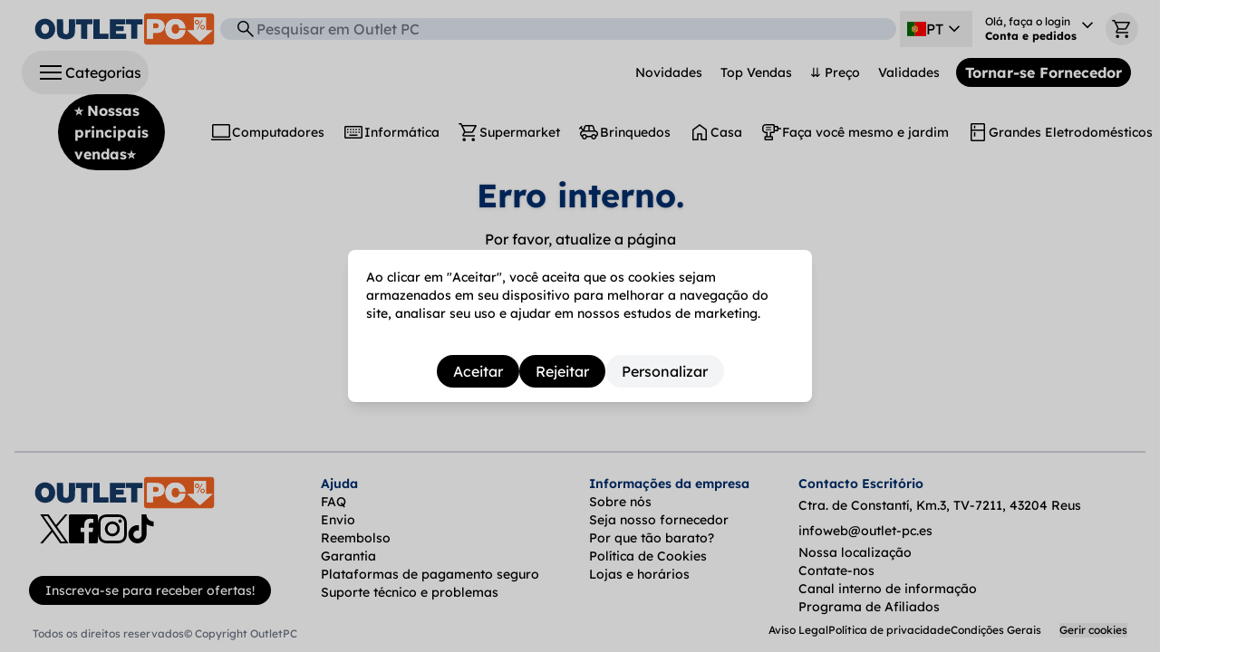

--- FILE ---
content_type: text/html
request_url: https://outlet-pc.pt/collections/ferreteria-para-puertas-de-garaje
body_size: 158878
content:
<!DOCTYPE html><html lang="pt_pt-PT"><head><meta charSet="utf-8"/><meta name="viewport" content="width=device-width,initial-scale=1,maximum-scale=5.0"/><title>Ferragem para portas de garagem | Outlet PC</title><meta name="description" content="Encontre tudo o que precisa para suas portas de garagem em nossa categoria de ferragem. Ferragens, motores, acessórios e muito mais. Visite-nos agora!"/><meta name="og:type" content="product.group"/><meta name="og:title" content="Ferragem para portas de garagem | Outlet PC"/><meta name="og:description" content="Encontre tudo o que precisa para suas portas de garagem em nossa categoria de ferragem. Ferragens, motores, acessórios e muito mais. Visite-nos agora!"/><script type="application/ld+json">{"@context":"https://schema.org/","@type":"ItemList","name":"Ferragem para portas de garagem","description":"Encontre tudo o que precisa para suas portas de garagem em nossa categoria de ferragem. Ferragens, motores, acessórios e muito mais. Visite-nos agora!","url":"https://outlet-pc.pt/collections/ferreteria-para-puertas-de-garaje","itemListElement":[{"@type":"ListItem","position":1,"item":{"@type":"Product","name":"Pilipane Guia de Porta de Celeiro Pilipanehzyrm27s59 Aço Carbono Resistente","image":"https://cdn.shopify.com/s/files/1/0680/4219/5247/files/714XmSYXKgL.jpg?v=1751570072","brand":{"@type":"Brand","name":"VARIADO"},"url":"https://outlet-pc.pt/products/pilipane-guia-de-puerta-de-granero-pilipanehzyrm27s59-acero-al-carbono-resistente","offers":{"@type":"Offer","priceCurrency":"EUR","price":"4.99","availability":"https://schema.org/OutOfStock","itemCondition":"https://schema.org/NewCondition"}}}]}</script><meta name="og:site_name" content="Outlet PC"/><meta name="og:url" content="https://outlet-pc.pt/collections/ferreteria-para-puertas-de-garaje"/><link rel="canonical" href="https://outlet-pc.pt/collections/ferreteria-para-puertas-de-garaje"/><link rel="alternate" hrefLang="x-default" href="https://outlet-pc.es/collections/ferreteria-para-puertas-de-garaje"/><link rel="alternate" hrefLang="es-ES" href="https://outlet-pc.es/collections/ferreteria-para-puertas-de-garaje"/><link rel="alternate" hrefLang="ca-ES" href="https://outlet-pc.es/ca/collections/ferreteria-para-puertas-de-garaje"/><link rel="alternate" hrefLang="en-ES" href="https://outlet-pc.es/en/collections/ferreteria-para-puertas-de-garaje"/><link rel="alternate" hrefLang="fr-FR" href="https://outlet-pc.fr/collections/ferreteria-para-puertas-de-garaje"/><link rel="alternate" hrefLang="en-FR" href="https://outlet-pc.fr/en/collections/ferreteria-para-puertas-de-garaje"/><link rel="alternate" hrefLang="ca-FR" href="https://outlet-pc.fr/ca/collections/ferreteria-para-puertas-de-garaje"/><link rel="alternate" hrefLang="de-DE" href="https://outletpc.de/collections/ferreteria-para-puertas-de-garaje"/><link rel="alternate" hrefLang="en-DE" href="https://outletpc.de/en/collections/ferreteria-para-puertas-de-garaje"/><link rel="alternate" hrefLang="it-IT" href="https://outlet-pc.it/collections/ferreteria-para-puertas-de-garaje"/><link rel="alternate" hrefLang="en-IT" href="https://outlet-pc.it/en/collections/ferreteria-para-puertas-de-garaje"/><link rel="alternate" hrefLang="nl-NL" href="https://outlet-pc.com/NL/collections/ferreteria-para-puertas-de-garaje"/><link rel="alternate" hrefLang="en-NL" href="https://outlet-pc.com/en-NL/collections/ferreteria-para-puertas-de-garaje"/><link rel="alternate" hrefLang="de-AT" href="https://outlet-pc.com/AT/collections/ferreteria-para-puertas-de-garaje"/><link rel="alternate" hrefLang="en-AT" href="https://outlet-pc.com/en-AT/collections/ferreteria-para-puertas-de-garaje"/><link rel="alternate" hrefLang="fr-LU" href="https://outlet-pc.com/LU/collections/ferreteria-para-puertas-de-garaje"/><link rel="alternate" hrefLang="de-LU" href="https://outlet-pc.com/de-LU/collections/ferreteria-para-puertas-de-garaje"/><link rel="alternate" hrefLang="en-LU" href="https://outlet-pc.com/en-LU/collections/ferreteria-para-puertas-de-garaje"/><link rel="alternate" hrefLang="en-MT" href="https://outlet-pc.com/MT/collections/ferreteria-para-puertas-de-garaje"/><link rel="alternate" hrefLang="en-IE" href="https://outlet-pc.com/IE/collections/ferreteria-para-puertas-de-garaje"/><link rel="alternate" hrefLang="pt-PT" href="https://outlet-pc.pt/collections/ferreteria-para-puertas-de-garaje"/><link rel="alternate" hrefLang="en-PT" href="https://outlet-pc.pt/en/collections/ferreteria-para-puertas-de-garaje"/><link rel="alternate" hrefLang="fr-BE" href="https://outlet-pc.be/collections/ferreteria-para-puertas-de-garaje"/><link rel="alternate" hrefLang="nl-BE" href="https://outlet-pc.be/nl/collections/ferreteria-para-puertas-de-garaje"/><link rel="alternate" hrefLang="en-BE" href="https://outlet-pc.be/en/collections/ferreteria-para-puertas-de-garaje"/><link rel="stylesheet" href="https://cdn.shopify.com/oxygen-v2/24483/8811/17906/2604215/assets/root-B88-lSJ6.css"/><link rel="preconnect" href="https://cdn.shopify.com"/><link rel="preconnect" href="https://shop.app"/><link rel="icon" type="image/svg+xml" href="https://cdn.shopify.com/oxygen-v2/24483/8811/17906/2604215/assets/favicon-M745Cv0p.svg"/></head><body class="min-h-screen bg-white px-0 lg:px-4"><header class="flex flex-col lg:sticky lg:top-0 bg-white pt-2 w-full z-10"><div class="flex flex-wrap items-center w-full gap-y-1 pb-1 px-2 gap-x-0 lg:px-2 lg:gap-x-4 "><div class="lg:order-10 flex lg:grow"><button class="flex flex-row gap-2 cursor-pointer items-center p-0 pl-0 lg:p-2 lg:pl-4 lg:rounded-full lg:hover"><img src="https://cdn.shopify.com/oxygen-v2/24483/8811/17906/2604215/assets/menu-BjCH27OU.svg" class="self-cente" style="width:32px;height:32px;min-width:32px;min-height:32px" alt=""/><span class="hidden lg:block">Categorias</span></button></div><div class="grow lg:grow-0 lg:-order-2 flex justify-center lg:pl-2"><a class="flex shrink-0 rounded-md sm:justify-start justify-center" data-discover="true" href="/?ref_=header-logo"><img alt="Outlet PC" src="https://cdn.shopify.com/oxygen-v2/24483/8811/17906/2604215/assets/outlet-pc_logo-DAWoBgTn.svg" class="h-6 xssss:h-8 xsss:h-9 xss:h-10 xs:h-12"/></a></div><div class="w-auto flex items-center justify-end order-10 2xl:order-none"><div class="hidden xl:flex whitespace-nowrap"><div class="hidden lg:flex flex-row items-center w-100 grow text-sm"><a class="btn flex-nowrap whitespace-nowrap gap-1 px-2" data-discover="true" href="/collections/ultimas-novedades?ref_=header-top-menu">Novidades</a><a class="btn flex-nowrap whitespace-nowrap gap-1 px-2" data-discover="true" href="/collections/top-ventas?ref_=header-top-menu">Top Vendas</a><a class="btn flex-nowrap whitespace-nowrap gap-1 px-2" data-discover="true" href="/collections/ha-bajado-de-precio?ref_=header-top-menu">⇊ Preço</a><a class="btn flex-nowrap whitespace-nowrap gap-1 px-2" data-discover="true" href="/collections/proximas-caducidades?ref_=header-top-menu">Validades</a></div><a class="rounded-full mx-2 py-0 px-2 font-bold btn black text-nowrap" data-discover="true" href="/pages/ser-proveedor?ref_=header-ser-proveedor">Tornar-se Fornecedor</a></div></div><div class="w-auto flex items-center justify-end"><div class="relative ml-1 mr-1.5" data-headlessui-state=""><button class="sm:hover lg:p-2 flex flex-row items-center h-9 w-9 sm:h-auto sm:w-auto gap-1" aria-label="ES" id="headlessui-menu-button-:R7c99b5:" type="button" aria-haspopup="menu" aria-expanded="false" data-headlessui-state=""><div class="hidden lg:contents"><span class="fi fi-pt"></span>PT<img src="https://cdn.shopify.com/oxygen-v2/24483/8811/17906/2604215/assets/keyboard_arrow_down-DADyaTA6.svg" class="self-cente" style="width:24px;height:24px;min-width:24px;min-height:24px" alt=""/></div><div class="contents lg:hidden"><span class="fi fi-pt"></span></div></button></div><!--$--><a href="/account/login"><div class="lg:text-xs flex flex-row hover p-2 gap-0 relative"><div class="flex flex-col items-start"><div class="whitespace-nowrap"><span class="hidden lg:inline">Olá, faça o login</span></div><div class="whitespace-nowrap font-bold hidden lg:block">Conta e pedidos</div></div><div class="lg:contents hidden"><img src="https://cdn.shopify.com/oxygen-v2/24483/8811/17906/2604215/assets/keyboard_arrow_down-DADyaTA6.svg" class="self-cente" style="width:24px;height:24px;min-width:24px;min-height:24px" alt=""/></div><div class="contents lg:hidden "><img src="https://cdn.shopify.com/oxygen-v2/24483/8811/17906/2604215/assets/person_off-CqwGzSjf.svg" class="self-cente animate__animated animate__pulse animate__infinite infinite" style="width:24px;height:24px;min-width:24px;min-height:24px" alt=""/></div></div></a><!--/$--><button class="btn circle relative"><img src="https://cdn.shopify.com/oxygen-v2/24483/8811/17906/2604215/assets/shopping_cart-OHHs8Zcr.svg" class="self-cente" style="width:24px;height:24px;min-width:24px;min-height:24px" alt=""/></button></div><div class="basis-full"></div><div class="basis-full lg:basis-auto lg:grow lg:-order-1"><form method="get" action="/search" class="w-full bg-slate-200 px-4 flex flex-row items-center justify-stretch rounded-[0.5rem] rounded-full" data-discover="true"><img src="https://cdn.shopify.com/oxygen-v2/24483/8811/17906/2604215/assets/search-Cq9HulCY.svg" class="self-cente" style="width:24px;height:24px;min-width:24px;min-height:24px" alt=""/><div class="flex flex-col w-full items-stretch"><input name="q" placeholder="Pesquisar em Outlet PC" class="border-b-0  w-full grow text-md bg-transparent input-gray focus:shadow-lg ui-open:z-50 ui-open:bg-white focus:z-50 focus:bg-white" type="search" value=""/><input type="hidden" name="ref_" value=""/><div class="relative"><div class="border border-gray-200 shadow-lg bg-white p-2 fixed z-50 left-0 w-full lg:absolute lg:w-[60vw] flex flex-row flex-wrap gap-1 invisible"></div></div></div></form></div><div class="hidden lg:flex order-11"><a class="rounded-full mx-10 font-bold btn black text-nowrap" data-discover="true" href="/collections/top-ventas?ref_=header-top-ventas">⭐ Nossas principais vendas⭐</a><div class="hidden lg:flex flex-row items-center w-100 grow text-sm"><a class="btn flex-nowrap whitespace-nowrap gap-1 px-2" data-discover="true" href="/collections/ordenadores?ref_=header-bottom-menu"><img src="https://cdn.shopify.com/oxygen-v2/24483/8811/17906/2604215/assets/computer-C1VXdTV4.svg" class="self-cente" style="width:24px;height:24px;min-width:24px;min-height:24px" alt=""/>Computadores</a><a class="btn flex-nowrap whitespace-nowrap gap-1 px-2" data-discover="true" href="/collections/informatica?ref_=header-bottom-menu"><img src="https://cdn.shopify.com/oxygen-v2/24483/8811/17906/2604215/assets/keyboard-PrAA_-3v.svg" class="self-cente" style="width:24px;height:24px;min-width:24px;min-height:24px" alt=""/>Informática</a><a class="btn flex-nowrap whitespace-nowrap gap-1 px-2" data-discover="true" href="/collections/supermercado?ref_=header-bottom-menu"><img src="https://cdn.shopify.com/oxygen-v2/24483/8811/17906/2604215/assets/shopping_cart-OHHs8Zcr.svg" class="self-cente" style="width:24px;height:24px;min-width:24px;min-height:24px" alt=""/>Supermarket</a><a class="btn flex-nowrap whitespace-nowrap gap-1 px-2" data-discover="true" href="/collections/juguetes?ref_=header-bottom-menu"><img src="https://cdn.shopify.com/oxygen-v2/24483/8811/17906/2604215/assets/toys-D--1tMMG.svg" class="self-cente" style="width:24px;height:24px;min-width:24px;min-height:24px" alt=""/>Brinquedos</a><a class="btn flex-nowrap whitespace-nowrap gap-1 px-2" data-discover="true" href="/collections/hogar?ref_=header-bottom-menu"><img src="https://cdn.shopify.com/oxygen-v2/24483/8811/17906/2604215/assets/home-BOpEhFrb.svg" class="self-cente" style="width:24px;height:24px;min-width:24px;min-height:24px" alt=""/>Casa</a><a class="btn flex-nowrap whitespace-nowrap gap-1 px-2" data-discover="true" href="/collections/bricolaje-y-jardin?ref_=header-bottom-menu"><img src="https://cdn.shopify.com/oxygen-v2/24483/8811/17906/2604215/assets/tools_power_drill-Caf84I0j.svg" class="self-cente" style="width:24px;height:24px;min-width:24px;min-height:24px" alt=""/>Faça você mesmo e jardim</a><a class="btn flex-nowrap whitespace-nowrap gap-1 px-2" data-discover="true" href="/collections/grandes-electrodomesticos?ref_=header-bottom-menu"><img src="https://cdn.shopify.com/oxygen-v2/24483/8811/17906/2604215/assets/kitchen-D-auaXet.svg" class="self-cente" style="width:24px;height:24px;min-width:24px;min-height:24px" alt=""/>Grandes Eletrodomésticos</a><a class="btn flex-nowrap whitespace-nowrap gap-1 px-2" data-discover="true" href="/collections/moda?ref_=header-bottom-menu"><img src="https://cdn.shopify.com/oxygen-v2/24483/8811/17906/2604215/assets/shopping_bag-BNM0iRn8.svg" class="self-cente" style="width:24px;height:24px;min-width:24px;min-height:24px" alt=""/>Moda</a></div></div></div><div class="m-auto w-1/2 h-1 bg-gradient-to-r from-white via-blue-400 to-white animate-ping invisible"></div></header><main class="relative"><div class="px-3"><span class="place-content-start text-xs mt-1 sm:text-sm lg:hidden flex"><a class="self-center btn gray shadow" data-discover="true" href="/collections/ferreteria?ref_=breadcrumbs"><img src="https://cdn.shopify.com/oxygen-v2/24483/8811/17906/2604215/assets/arrow_back_ios_new-Ce-ck-Po.svg" class="self-cente self-center mr-1" style="width:12px;height:12px;min-width:12px;min-height:12px" alt=""/>Ferragem</a></span><div class="place-content-start text-xs sm:text-sm hidden lg:flex"><div class="flex overflow-auto scrollbar-hide py-1" style="direction:rtl"><div class="flex flex-row-reverse whitespace-nowrap my-1"><span class="text-gray">&lt;<a class="px-1" data-discover="true" href="/collections/bricolaje-y-jardin?ref_=breadcrumbs">Faça você mesmo e jardim</a></span><span class="text-gray">&lt;<a class="px-1" data-discover="true" href="/collections/ferreteria?ref_=breadcrumbs">Ferragem</a></span><span class=""><a class="px-1" data-discover="true" href="/collections/ferreteria-para-puertas-de-garaje?ref_=breadcrumbs">Ferragem para portas de garagem</a></span></div></div></div><div class="flex flex-row underlined relative"><h1 class="collection-description text-h3">Ferragem para portas de garagem</h1></div><div class="flex flex-row lg:flex-wrap overflow-auto  whitespace-nowrap scrollbar-hide text-xs lg:text-md gap-2 w-full my-4"></div><p class="hidden collection-description text-base font-medium sm:text-xl sm:font-sembold"></p><div class="flex flex-row"><div class="flex flex-col justify-center"><div class="flex flex-row justify-between items-end"><button class="flex flex-row gap-1 rounded-full hover px-2 py-1 text-sm font-bold lg:invisible items-center"><img src="https://cdn.shopify.com/oxygen-v2/24483/8811/17906/2604215/assets/filter_alt-B7SpmVJx.svg" class="self-cente" style="width:24px;height:24px;min-width:24px;min-height:24px" alt=""/>Filtros<img src="https://cdn.shopify.com/oxygen-v2/24483/8811/17906/2604215/assets/keyboard_arrow_right-D_pBeHpd.svg" class="self-cente" style="width:24px;height:24px;min-width:24px;min-height:24px" alt=""/></button><div class="flex justify-center mb-1"><select class="rounded-full text-xs lg:text-md"><option value="manual">Destacados</option><option value="price">Mais barato</option><option value="price-desc">Mais caros</option><option value="created-desc">Mais novos</option><option value="created">Mais antigos</option></select></div></div><div class="flex flex-row"><div class="-translate-x-full invisible w-1 lg:translate-x-0 lg:visible lg:w-auto transition-transform duration-300 ease-in-out pl-2 fixed inset-0 bg-white z-10 flex flex-col lg:static lg:z-0 lg:inset-auto"><div class="text-sm flex flex-col overflow-auto"><div class="flex flex-row justify-between px-2 pt-2 items-center lg:hidden"><h3>Filtros</h3><button class="hover rounded-full px-4 py-1"><img src="https://cdn.shopify.com/oxygen-v2/24483/8811/17906/2604215/assets/close-DmCQwLe1.svg" class="self-cente" style="width:24px;height:24px;min-width:24px;min-height:24px" alt=""/></button></div><div class="flex flex-col overflow-auto"><div class="flex flex-row flex-wrap gap-2 text-sm"></div><div class="flex flex-row gap-2 items-center py-3"><input type="checkbox"/>Apenas disponíveis</div><div class="py-1"><button aria-expanded="false" aria-controls="filter-group-Preço" class="cursor-pointer flex flex-row justify-between whitespace-nowrap gap-2  font-bold hover">Preço<img src="https://cdn.shopify.com/oxygen-v2/24483/8811/17906/2604215/assets/keyboard_arrow_down-DADyaTA6.svg" class="self-cente" style="width:24px;height:24px;min-width:24px;min-height:24px" alt=""/></button><div id="filter-group-Preço" class="h-0 overflow-hidden transition-height duration-500"><div class="flex flex-col items-center"><div class="flex flex-row items-center gap-10"><input type="text" class="py-1" size="6" value="0"/><input type="text" class="py-1" size="6" value="0"/></div><div class="relative w-full h-12 py-2  "><div class="absolute h-1/2 top-1/2 left-5 right-5"><div class="absolute w-full -translate-y-1/2 h-1 gray rounded-full"></div><div class="absolute -translate-y-1/2 h-1 black rounded-full" style="left:0%;right:100%"></div><div class="absolute h-full w-full"><div role="slider" aria-valuenow="0" aria-valuemin="0" aria-valuemax="1" tabindex="0" class="absolute bg-white border-collapse border-2 border-black rounded-full shadow-md cursor-pointer -translate-x-1/2 -translate-y-1/2 w-5 h-5 hover:scale-125 transition-transform duration-200" style="left:0%"></div><div role="slider" aria-valuenow="0" aria-valuemin="0" aria-valuemax="1" tabindex="0" class="absolute bg-white border-collapse border-2 border-black rounded-full shadow-md cursor-pointer -translate-x-1/2 -translate-y-1/2 w-5 h-5 hover:scale-125 transition-transform duration-200" style="left:0%"></div></div></div></div></div></div></div><div class="py-1"><button aria-expanded="false" aria-controls="filter-group-Marca" class="cursor-pointer flex flex-row justify-between whitespace-nowrap gap-2  font-bold hover">Marca<img src="https://cdn.shopify.com/oxygen-v2/24483/8811/17906/2604215/assets/keyboard_arrow_down-DADyaTA6.svg" class="self-cente" style="width:24px;height:24px;min-width:24px;min-height:24px" alt=""/></button><div id="filter-group-Marca" class="h-0 overflow-hidden transition-height duration-500"><div class="flex flex-row gap-2 items-center"><input type="checkbox" class="hover cursor-pointer"/><label class="text-sm">VARIADO<!-- --> (<!-- -->1<!-- -->)</label></div></div></div></div></div></div><div class="flex flex-col"><div class="mt-2"><div class="flex flex-wrap gap-y-5 gap-x-2 justify-center lg:gap-x-5"><div class="relative group flex flex-col hover-item mb-0 shrink-0 p-1 sm:border-gray-100 sm:shadow-md w-[45%] sm:w-[30%] xl:w-[15%] 2xl:w-60" title="Pilipane Guia de Porta de Celeiro Pilipanehzyrm27s59 Aço Carbono Resistente"><a class="relative flex flex-col grow items-center mb-1" data-discover="true" href="/products/pilipane-guia-de-puerta-de-granero-pilipanehzyrm27s59-acero-al-carbono-resistente?ref_="><div class="group flex flex-col opacity-50"><div class="flex flex-col justify-end w-full h-40 lg:h-60 bg-white rounded-lg"><img alt="" src="https://cdn.shopify.com/s/files/1/0680/4219/5247/files/714XmSYXKgL.jpg?v=1751570072&amp;width=240&amp;height=240&amp;pad_color=ffffff" class="w-full h-full object-contain object-center rounded-lg"/></div><div class="absolute invisible md:group-hover:visible w-full"><div class="flex flex-col justify-end w-full h-40 lg:h-60 bg-white rounded-lg"><img alt="" src="https://cdn.shopify.com/s/files/1/0680/4219/5247/files/61gyslIKiUL.jpg?v=1751570072&amp;width=240&amp;height=240&amp;pad_color=ffffff" class="w-full h-full object-contain object-center rounded-lg"/></div></div></div><div class="absolute top-0 opacity-60"><div class="flex flex-row gap-2 p-1 text-[0.6rem] items-center text-center h-12"><span class="gray rounded-full px-3 py-1 shadow">Novo produto</span> </div></div><div class="flex flex-row gap-1 sm:gap-3 mt-1 items-center"><span class="sm:text-xl font-bold text-base text-gray-400"><span class="whitespace-nowrap">4,99<!-- --> <!-- -->€</span></span><span class="sm:text-sm text-gray-400 line-through text-sm"><span class="whitespace-nowrap">14,00<!-- --> <!-- -->€</span></span></div><div class="h-14 lg:h-8 container overflow-hidden"><h3 class="text-xs text-center font-normal line-clamp-3 lg:line-clamp-2 mx-[3px] opacity-50">Pilipane Guia de Porta de Celeiro Pilipanehzyrm27s59 Aço Carbono Resistente</h3></div></a><div class="w-full  group-hover:visible flex flex-row justify-center lg:translate-y-2 lg:absolute lg:bottom-20 lg:right-5 lg:w-auto"><div class="btn-noHover orange">ESGOTADO</div></div></div></div></div><br/><div class="flex flex-row justify-center pb-3"></div></div></div></div></div><div class="m-5"></div></div><button class="fixed bottom-[64px] right-3 z-50  bg-white/50 btn circle shadow invisible"><img src="https://cdn.shopify.com/oxygen-v2/24483/8811/17906/2604215/assets/keyboard_arrow_up-cO4JKTAe.svg" class="self-cente" style="width:24px;height:24px;min-width:24px;min-height:24px" alt=""/></button></main><script>((d,p)=>{if(!window.history.state||!window.history.state.key){let h=Math.random().toString(32).slice(2);window.history.replaceState({key:h},"")}try{let v=JSON.parse(sessionStorage.getItem(d)||"{}")[p||window.history.state.key];typeof v=="number"&&window.scrollTo(0,v)}catch(h){console.error(h),sessionStorage.removeItem(d)}})("positions", null)</script><link rel="modulepreload" href="https://cdn.shopify.com/oxygen-v2/24483/8811/17906/2604215/assets/manifest-5856dd82.js"/><link rel="modulepreload" href="https://cdn.shopify.com/oxygen-v2/24483/8811/17906/2604215/assets/entry.client-Du7gSj5t.js"/><link rel="modulepreload" href="https://cdn.shopify.com/oxygen-v2/24483/8811/17906/2604215/assets/jsx-runtime-0DLF9kdB.js"/><link rel="modulepreload" href="https://cdn.shopify.com/oxygen-v2/24483/8811/17906/2604215/assets/index-ChqY41ac.js"/><link rel="modulepreload" href="https://cdn.shopify.com/oxygen-v2/24483/8811/17906/2604215/assets/index-BBpyk99v.js"/><link rel="modulepreload" href="https://cdn.shopify.com/oxygen-v2/24483/8811/17906/2604215/assets/components-hyPJermd.js"/><link rel="modulepreload" href="https://cdn.shopify.com/oxygen-v2/24483/8811/17906/2604215/assets/PopupsContext-D98Fu_8o.js"/><link rel="modulepreload" href="https://cdn.shopify.com/oxygen-v2/24483/8811/17906/2604215/assets/useTranslation-DuI2-NME.js"/><link rel="modulepreload" href="https://cdn.shopify.com/oxygen-v2/24483/8811/17906/2604215/assets/Spinner-DJtE2AKP.js"/><link rel="modulepreload" href="https://cdn.shopify.com/oxygen-v2/24483/8811/17906/2604215/assets/omit-D51A72ey.js"/><link rel="modulepreload" href="https://cdn.shopify.com/oxygen-v2/24483/8811/17906/2604215/assets/clsx-B-dksMZM.js"/><link rel="modulepreload" href="https://cdn.shopify.com/oxygen-v2/24483/8811/17906/2604215/assets/Links-C2EYk9Kb.js"/><link rel="modulepreload" href="https://cdn.shopify.com/oxygen-v2/24483/8811/17906/2604215/assets/CartContext-BMHBA6xs.js"/><link rel="modulepreload" href="https://cdn.shopify.com/oxygen-v2/24483/8811/17906/2604215/assets/constants-DlxwV8ey.js"/><link rel="modulepreload" href="https://cdn.shopify.com/oxygen-v2/24483/8811/17906/2604215/assets/no_image-BFHNXBpl.js"/><link rel="modulepreload" href="https://cdn.shopify.com/oxygen-v2/24483/8811/17906/2604215/assets/keyboard_arrow_up-BttgVOAg.js"/><link rel="modulepreload" href="https://cdn.shopify.com/oxygen-v2/24483/8811/17906/2604215/assets/get-Cmba3Q-B.js"/><link rel="modulepreload" href="https://cdn.shopify.com/oxygen-v2/24483/8811/17906/2604215/assets/ProductBlock-CZobD-xD.js"/><link rel="modulepreload" href="https://cdn.shopify.com/oxygen-v2/24483/8811/17906/2604215/assets/OPCMoney-DPtA_QUx.js"/><link rel="modulepreload" href="https://cdn.shopify.com/oxygen-v2/24483/8811/17906/2604215/assets/ProductGrid-CE7ItyfW.js"/><link rel="modulepreload" href="https://cdn.shopify.com/oxygen-v2/24483/8811/17906/2604215/assets/keyboard_double_arrow_down-CKwAOPED.js"/><link rel="modulepreload" href="https://cdn.shopify.com/oxygen-v2/24483/8811/17906/2604215/assets/autorenew-7VN-M0_d.js"/><link rel="modulepreload" href="https://cdn.shopify.com/oxygen-v2/24483/8811/17906/2604215/assets/BannerPromo-BL5pJbto.js"/><link rel="modulepreload" href="https://cdn.shopify.com/oxygen-v2/24483/8811/17906/2604215/assets/useScrollListener-c_BxPY61.js"/><link rel="modulepreload" href="https://cdn.shopify.com/oxygen-v2/24483/8811/17906/2604215/assets/close-Bxpm19CX.js"/><link rel="modulepreload" href="https://cdn.shopify.com/oxygen-v2/24483/8811/17906/2604215/assets/ImageSrcSet-D4YRk6yX.js"/><link rel="modulepreload" href="https://cdn.shopify.com/oxygen-v2/24483/8811/17906/2604215/assets/root-Cslok7Sh.js"/><link rel="modulepreload" href="https://cdn.shopify.com/oxygen-v2/24483/8811/17906/2604215/assets/BreadCrumbs-CRuqgdN7.js"/><link rel="modulepreload" href="https://cdn.shopify.com/oxygen-v2/24483/8811/17906/2604215/assets/ErrorPage-Dpf2qiEk.js"/><link rel="modulepreload" href="https://cdn.shopify.com/oxygen-v2/24483/8811/17906/2604215/assets/ProductGridWithFilters-DuAcOJU0.js"/><link rel="modulepreload" href="https://cdn.shopify.com/oxygen-v2/24483/8811/17906/2604215/assets/LdJson-C0yQ9bJB.js"/><link rel="modulepreload" href="https://cdn.shopify.com/oxygen-v2/24483/8811/17906/2604215/assets/arrow_back_ios_new-CuG19FKK.js"/><link rel="modulepreload" href="https://cdn.shopify.com/oxygen-v2/24483/8811/17906/2604215/assets/(_locale).collections._handle-A6MOOk6n.js"/><script>window.__remixContext = {"basename":"/","future":{"v3_fetcherPersist":true,"v3_relativeSplatPath":true,"v3_throwAbortReason":true,"v3_routeConfig":false,"v3_singleFetch":true,"v3_lazyRouteDiscovery":false,"unstable_optimizeDeps":false},"isSpaMode":false};window.__remixContext.stream = new ReadableStream({start(controller){window.__remixContext.streamController = controller;}}).pipeThrough(new TextEncoderStream());</script><script type="module" async="">import "https://cdn.shopify.com/oxygen-v2/24483/8811/17906/2604215/assets/manifest-5856dd82.js";
import * as route0 from "https://cdn.shopify.com/oxygen-v2/24483/8811/17906/2604215/assets/root-Cslok7Sh.js";
import * as route1 from "https://cdn.shopify.com/oxygen-v2/24483/8811/17906/2604215/assets/(_locale).collections._handle-A6MOOk6n.js";

window.__remixRouteModules = {"root":route0,"routes/($locale).collections.$handle":route1};

import("https://cdn.shopify.com/oxygen-v2/24483/8811/17906/2604215/assets/entry.client-Du7gSj5t.js");</script></body></html><!--$--><script>window.__remixContext.streamController.enqueue("[{\"_1\":2,\"_417\":-5,\"_418\":-5},\"loaderData\",{\"_3\":4,\"_286\":287},\"root\",{\"_5\":6,\"_7\":8,\"_9\":10,\"_11\":12,\"_261\":262,\"_13\":263,\"_264\":146,\"_265\":215,\"_266\":267,\"_268\":269,\"_270\":271,\"_272\":273,\"_274\":275,\"_276\":277,\"_278\":279,\"_280\":281,\"_282\":283,\"_284\":285},\"cartPromise\",[\"P\",6],\"emptyCartPromise\",[\"P\",8],\"footer\",[\"P\",10],\"header\",{\"_13\":14,\"_38\":39,\"_76\":77,\"_136\":137,\"_225\":226},\"shop\",{\"_15\":16,\"_17\":18,\"_19\":20,\"_21\":22,\"_27\":28,\"_31\":32},\"id\",\"gid://shopify/Shop/68042195247\",\"name\",\"Outlet PC\",\"description\",\"Outlet PC, a sua loja Outlet PC de confiança, encontra os produtos de que necessita a preços excelentes. Encontrará computadores, electrodomésticos, produtos de bricolage, artigos de moda e beleza, jogos de tabuleiro e muito mais.\",\"paymentSettings\",{\"_23\":24},\"acceptedCardBrands\",[25,26],\"VISA\",\"MASTERCARD\",\"primaryDomain\",{\"_29\":30},\"url\",\"https://checkout.outlet-pc.es\",\"brand\",{\"_33\":34},\"logo\",{\"_35\":36},\"image\",{\"_29\":37},\"https://cdn.shopify.com/s/files/1/0680/4219/5247/files/outlet-pc_2.png?v=1695048264\",\"topMenu\",{\"_15\":40,\"_41\":42},\"gid://shopify/Menu/228484055379\",\"items\",[43,55,62,69],{\"_15\":44,\"_45\":46,\"_47\":48,\"_49\":50,\"_51\":52,\"_29\":53,\"_41\":54},\"gid://shopify/MenuItem/534650552659\",\"resourceId\",\"gid://shopify/Collection/603712225619\",\"tags\",[],\"title\",\"Novidades\",\"type\",\"COLLECTION\",\"https://checkout.outlet-pc.pt/collections/ultimas-novedades\",[],{\"_15\":56,\"_45\":57,\"_47\":58,\"_49\":59,\"_51\":52,\"_29\":60,\"_41\":61},\"gid://shopify/MenuItem/536612667731\",\"gid://shopify/Collection/603965423955\",[],\"Top Vendas\",\"https://checkout.outlet-pc.pt/collections/top-ventas\",[],{\"_15\":63,\"_45\":64,\"_47\":65,\"_49\":66,\"_51\":52,\"_29\":67,\"_41\":68},\"gid://shopify/MenuItem/549663932755\",\"gid://shopify/Collection/603965948243\",[],\"⇊ Preço\",\"https://checkout.outlet-pc.pt/collections/ha-bajado-de-precio\",[],{\"_15\":70,\"_45\":71,\"_47\":72,\"_49\":73,\"_51\":52,\"_29\":74,\"_41\":75},\"gid://shopify/MenuItem/549663965523\",\"gid://shopify/Collection/609767948627\",[],\"Validades\",\"https://checkout.outlet-pc.pt/collections/proximas-caducidades\",[],\"mainMenu\",{\"_15\":78,\"_41\":79},\"gid://shopify/Menu/210366562607\",[80,87,94,101,108,115,122,129],{\"_15\":81,\"_45\":82,\"_47\":83,\"_49\":84,\"_51\":52,\"_29\":85,\"_41\":86},\"gid://shopify/MenuItem/699596800339\",\"gid://shopify/Collection/602438598995\",[],\"Computers#Computadores\",\"https://checkout.outlet-pc.pt/collections/ordenadores\",[],{\"_15\":88,\"_45\":89,\"_47\":90,\"_49\":91,\"_51\":52,\"_29\":92,\"_41\":93},\"gid://shopify/MenuItem/699596833107\",\"gid://shopify/Collection/602462749011\",[],\"Informática\",\"https://checkout.outlet-pc.pt/collections/informatica\",[],{\"_15\":95,\"_45\":96,\"_47\":97,\"_49\":98,\"_51\":52,\"_29\":99,\"_41\":100},\"gid://shopify/MenuItem/699596865875\",\"gid://shopify/Collection/602522059091\",[],\"Supermarket\",\"https://checkout.outlet-pc.pt/collections/supermercado\",[],{\"_15\":102,\"_45\":103,\"_47\":104,\"_49\":105,\"_51\":52,\"_29\":106,\"_41\":107},\"gid://shopify/MenuItem/699596898643\",\"gid://shopify/Collection/602318700883\",[],\"Toys#Brinquedos\",\"https://checkout.outlet-pc.pt/collections/juguetes\",[],{\"_15\":109,\"_45\":110,\"_47\":111,\"_49\":112,\"_51\":52,\"_29\":113,\"_41\":114},\"gid://shopify/MenuItem/699596931411\",\"gid://shopify/Collection/602468090195\",[],\"Home#Casa\",\"https://checkout.outlet-pc.pt/collections/hogar\",[],{\"_15\":116,\"_45\":117,\"_47\":118,\"_49\":119,\"_51\":52,\"_29\":120,\"_41\":121},\"gid://shopify/MenuItem/699596964179\",\"gid://shopify/Collection/602312769875\",[],\"DIYAndGarden#Faça você mesmo e jardim\",\"https://checkout.outlet-pc.pt/collections/bricolaje-y-jardin\",[],{\"_15\":123,\"_45\":124,\"_47\":125,\"_49\":126,\"_51\":52,\"_29\":127,\"_41\":128},\"gid://shopify/MenuItem/699596996947\",\"gid://shopify/Collection/602533855571\",[],\"Grandes Eletrodomésticos\",\"https://checkout.outlet-pc.pt/collections/grandes-electrodomesticos\",[],{\"_15\":130,\"_45\":131,\"_47\":132,\"_49\":133,\"_51\":52,\"_29\":134,\"_41\":135},\"gid://shopify/MenuItem/699597029715\",\"gid://shopify/Collection/602423132499\",[],\"Fashion#Moda\",\"https://checkout.outlet-pc.pt/collections/moda\",[],\"localization\",{\"_138\":139,\"_148\":149,\"_220\":221},\"availableLanguages\",[140,145],{\"_141\":142,\"_143\":144},\"isoCode\",\"EN\",\"endonymName\",\"English\",{\"_141\":146,\"_143\":147},\"PT_PT\",\"português (Portugal)\",\"availableCountries\",[150,164,171,176,186,192,200,207,214],{\"_141\":151,\"_17\":152,\"_138\":153},\"AT\",\"Áustria\",[154,157,158,161],{\"_141\":155,\"_143\":156},\"DE\",\"Deutsch\",{\"_141\":142,\"_143\":144},{\"_141\":159,\"_143\":160},\"FR\",\"Français\",{\"_141\":162,\"_143\":163},\"NL\",\"Nederlands\",{\"_141\":165,\"_17\":166,\"_138\":167},\"BE\",\"Bélgica\",[168,169,170],{\"_141\":142,\"_143\":144},{\"_141\":159,\"_143\":160},{\"_141\":162,\"_143\":163},{\"_141\":155,\"_17\":172,\"_138\":173},\"Alemanha\",[174,175],{\"_141\":155,\"_143\":156},{\"_141\":142,\"_143\":144},{\"_141\":177,\"_17\":178,\"_138\":179},\"ES\",\"Espanha\",[180,183,184],{\"_141\":181,\"_143\":182},\"CA\",\"català\",{\"_141\":142,\"_143\":144},{\"_141\":177,\"_143\":185},\"Español\",{\"_141\":159,\"_17\":187,\"_138\":188},\"França\",[189,190,191],{\"_141\":181,\"_143\":182},{\"_141\":142,\"_143\":144},{\"_141\":159,\"_143\":160},{\"_141\":193,\"_17\":194,\"_138\":195},\"IE\",\"Irlanda\",[196,197,198,199],{\"_141\":155,\"_143\":156},{\"_141\":142,\"_143\":144},{\"_141\":159,\"_143\":160},{\"_141\":162,\"_143\":163},{\"_141\":201,\"_17\":202,\"_138\":203},\"IT\",\"Itália\",[204,205],{\"_141\":142,\"_143\":144},{\"_141\":201,\"_143\":206},\"Italiano\",{\"_141\":162,\"_17\":208,\"_138\":209},\"Países Baixos\",[210,211,212,213],{\"_141\":155,\"_143\":156},{\"_141\":142,\"_143\":144},{\"_141\":159,\"_143\":160},{\"_141\":162,\"_143\":163},{\"_141\":215,\"_17\":216,\"_138\":217},\"PT\",\"Portugal\",[218,219],{\"_141\":142,\"_143\":144},{\"_141\":146,\"_143\":147},\"market\",{\"_15\":222,\"_223\":224},\"gid://shopify/Market/51462897967\",\"handle\",\"portugal\",\"bannerPromo\",{\"_15\":227,\"_223\":228,\"_35\":229,\"_235\":236,\"_239\":240,\"_242\":243,\"_245\":246,\"_248\":249,\"_251\":252,\"_253\":254,\"_256\":-5,\"_257\":258,\"_260\":-5},\"gid://shopify/Metaobject/18087313747\",\"banner_promo\",{\"_230\":231},\"reference\",{\"_35\":232},{\"_233\":-5,\"_29\":234},\"altText\",\"https://cdn.shopify.com/s/files/1/0680/4219/5247/files/Diseno_sin_titulo_13_9a65c5d8-82a3-46e5-af33-e575e6d198be.png?v=1762187762\",\"showBanner\",{\"_237\":238},\"value\",\"true\",\"showInFooter\",{\"_237\":241},\"false\",\"heading\",{\"_237\":244},\"⭐ Nossas principais vendas⭐\",\"text\",{\"_237\":247},\"Até 90% de desconto!\",\"button\",{\"_237\":250},\"Ver\",\"showName\",{\"_237\":238},\"analytics_id\",{\"_237\":255},\"top-ventas\",\"page\",\"collection\",{\"_230\":259},{\"_223\":255},\"landing_page\",\"publicStoreDomain\",\"outletpc-live.myshopify.com\",[\"P\",263],\"language\",\"country\",\"categoryTreePromise\",[\"P\",267],\"customerPromise\",[\"P\",269],\"accountPortalUrl\",\"https://shopify.com/68042195247/account\",\"isProdDomain\",true,\"currentDomain\",\"outlet-pc.pt\",\"urlLocale\",\"\",\"pathWithoutLocale\",\"/collections/ferreteria-para-puertas-de-garaje\",\"initialUrl\",\"https://outlet-pc.pt/collections/ferreteria-para-puertas-de-garaje\",\"checkoutDomain\",\"checkout.outlet-pc.pt\",\"storefrontAccessToken\",\"0acdd837de12004afb9ed28429a101a8\",\"routes/($locale).collections.$handle\",{\"_257\":288,\"_409\":410,\"_296\":301,\"_411\":412,\"_413\":414,\"_29\":281},{\"_15\":289,\"_223\":290,\"_49\":291,\"_19\":277,\"_292\":293,\"_295\":-5,\"_296\":297,\"_310\":311,\"_401\":-5,\"_402\":-5,\"_403\":-5,\"_404\":-5,\"_405\":-5,\"_406\":-5,\"_407\":-5,\"_408\":-5},\"gid://shopify/Collection/602340917587\",\"ferreteria-para-puertas-de-garaje\",\"Ferragem para portas de garagem\",\"seo\",{\"_49\":291,\"_19\":294},\"Encontre tudo o que precisa para suas portas de garagem em nossa categoria de ferragem. Ferragens, motores, acessórios e muito mais. Visite-nos agora!\",\"sons_collections\",\"breadcrumbs\",{\"_298\":299},\"references\",{\"_300\":301},\"nodes\",[302,305,309],{\"_15\":117,\"_223\":303,\"_49\":304},\"bricolaje-y-jardin\",\"Faça você mesmo e jardim\",{\"_15\":306,\"_223\":307,\"_49\":308},\"gid://shopify/Collection/602337542483\",\"ferreteria\",\"Ferragem\",{\"_15\":289,\"_223\":290,\"_49\":291},\"products\",{\"_300\":312,\"_360\":361,\"_367\":368},[313],{\"_15\":314,\"_223\":315,\"_49\":316,\"_317\":318,\"_319\":320,\"_47\":326,\"_330\":331,\"_333\":334,\"_336\":337,\"_339\":-5,\"_296\":340,\"_342\":343},\"gid://shopify/Product/9989533958483\",\"pilipane-guia-de-puerta-de-granero-pilipanehzyrm27s59-acero-al-carbono-resistente\",\"Pilipane Guia de Porta de Celeiro Pilipanehzyrm27s59 Aço Carbono Resistente\",\"vendor\",\"VARIADO\",\"images\",{\"_300\":321},[322,324],{\"_29\":323,\"_233\":-5},\"https://cdn.shopify.com/s/files/1/0680/4219/5247/files/714XmSYXKgL.jpg?v=1751570072\",{\"_29\":325,\"_233\":-5},\"https://cdn.shopify.com/s/files/1/0680/4219/5247/files/61gyslIKiUL.jpg?v=1751570072\",[327,328,329],\"envio-ligero\",\"estado-nuevo\",\"garantia-36\",\"shippingAmountMin\",{\"_237\":332},\"[\\\"gid://shopify/Product/10055074709843\\\"]\",\"product_short_name\",{\"_237\":335},\"Guia de Porta de Celeiro Pilipane Aço Resistente\",\"google_merchant_id\",{\"_237\":338},\"00664301\",\"expiry_date\",{\"_237\":341},\"[\\\"gid://shopify/Collection/602312769875\\\",\\\"gid://shopify/Collection/602337542483\\\",\\\"gid://shopify/Collection/602340917587\\\"]\",\"variants\",{\"_300\":344},[345],{\"_15\":346,\"_347\":348,\"_349\":350,\"_351\":352,\"_357\":358},\"gid://shopify/ProductVariant/51325818470739\",\"availableForSale\",false,\"quantityAvailable\",0,\"price\",{\"_353\":354,\"_355\":356},\"amount\",\"4.99\",\"currencyCode\",\"EUR\",\"compareAtPrice\",{\"_353\":359,\"_355\":356},\"14.0\",\"pageInfo\",{\"_362\":348,\"_363\":348,\"_364\":365,\"_366\":365},\"hasNextPage\",\"hasPreviousPage\",\"startCursor\",\"eyJsYXN0X2lkIjo5OTg5NTMzOTU4NDgzLCJsYXN0X3ZhbHVlIjoiMGh6enp6enp6enoiLCJvZmZzZXQiOjB9\",\"endCursor\",\"filters\",[369,387,394],{\"_15\":370,\"_371\":372,\"_51\":373,\"_374\":375},\"filter.v.availability\",\"label\",\"Disponibilidade\",\"LIST\",\"values\",[376,382],{\"_15\":377,\"_371\":378,\"_379\":350,\"_380\":381},\"filter.v.availability.1\",\"Em stock\",\"count\",\"input\",\"{\\\"available\\\":true}\",{\"_15\":383,\"_371\":384,\"_379\":385,\"_380\":386},\"filter.v.availability.0\",\"Esgotado\",1,\"{\\\"available\\\":false}\",{\"_15\":388,\"_371\":389,\"_51\":390,\"_374\":391},\"filter.v.price\",\"Preço\",\"PRICE_RANGE\",[392],{\"_15\":388,\"_371\":389,\"_379\":350,\"_380\":393},\"{\\\"price\\\":{\\\"min\\\":0,\\\"max\\\":4.99}}\",{\"_15\":395,\"_371\":396,\"_51\":373,\"_374\":397},\"filter.p.vendor\",\"Marca\",[398],{\"_15\":399,\"_371\":318,\"_379\":385,\"_380\":400},\"filter.p.vendor.variado\",\"{\\\"productVendor\\\":\\\"VARIADO\\\"}\",\"seo_heading_h1_1\",\"seo_text_h1_1\",\"seo_heading_h2_1\",\"seo_text_h2_1\",\"seo_heading_h2_2\",\"seo_text_h2_2\",\"seo_heading_h2_3\",\"seo_text_h2_3\",\"childs\",[],\"filterData\",[],\"analytics\",{\"_415\":257,\"_416\":290,\"_45\":289},\"pageType\",\"collectionHandle\",\"actionData\",\"errors\"]\n");</script><!--$--><script>window.__remixContext.streamController.enqueue("P6:-5\n");</script><!--$--><script>window.__remixContext.streamController.enqueue("P8:[{\"_420\":421},\"emptyCartProducts\",{\"_310\":422},{\"_300\":423},[424,451,481,511,537,564,595,623,651,682],{\"_15\":425,\"_223\":426,\"_49\":427,\"_317\":428,\"_319\":429,\"_47\":435,\"_330\":-5,\"_333\":436,\"_336\":438,\"_339\":-5,\"_296\":440,\"_342\":442},\"gid://shopify/Product/10216504492371\",\"nerthus-fih-070-mortero-de-marmol-negro-16x14x14-cm-resistente-y-facil-de-limpiar\",\"Nerthus FIH 070 Almofariz de mármore preto 16x14x14 cm resistente e fácil de limpar\",\"NERTHUS\",{\"_300\":430},[431,433],{\"_29\":432,\"_233\":-5},\"https://cdn.shopify.com/s/files/1/0680/4219/5247/files/81rwiPiT0LL_9b89b915-e915-4694-92c8-45634dbf77f9.jpg?v=1763151037\",{\"_29\":434,\"_233\":-5},\"https://cdn.shopify.com/s/files/1/0680/4219/5247/files/71nYvgZTZdL_077cfb3b-d0e0-47e6-ad5e-827d8b64ef4b.jpg?v=1763151036\",[327,328,329],{\"_237\":437},\"Almofariz mármore preto Nerthus 16x14x14 cm resistente\",{\"_237\":439},\"00739155\",{\"_237\":441},\"[\\\"gid://shopify/Collection/602342326611\\\",\\\"gid://shopify/Collection/602351829331\\\",\\\"gid://shopify/Collection/602353205587\\\"]\",{\"_300\":443},[444],{\"_15\":445,\"_347\":273,\"_349\":446,\"_351\":447,\"_357\":449},\"gid://shopify/ProductVariant/52196026679635\",247,{\"_353\":448,\"_355\":356},\"3.99\",{\"_353\":450,\"_355\":356},\"25.0\",{\"_15\":452,\"_223\":453,\"_49\":454,\"_317\":455,\"_319\":456,\"_47\":462,\"_330\":464,\"_333\":466,\"_336\":468,\"_339\":-5,\"_296\":470,\"_342\":472},\"gid://shopify/Product/10065346298195\",\"yankee-candle-1733422e-set-8-velas-perfumadas-con-soporte-recortador-y-tapa-illuma\",\"Yankee Candle 1733422E Conjunto de 8 Velas Perfumadas com Suporte, Cortador e Tampa Illuma\",\"YANKEE CANDLE\",{\"_300\":457},[458,460],{\"_29\":459,\"_233\":-5},\"https://cdn.shopify.com/s/files/1/0680/4219/5247/files/911SqzqFvzL.jpg?v=1755631881\",{\"_29\":461,\"_233\":-5},\"https://cdn.shopify.com/s/files/1/0680/4219/5247/files/91P1bkRy-wL.jpg?v=1755631882\",[327,328,463],\"garantia-24\",{\"_237\":465},\"[\\\"gid://shopify/Product/10223256404307\\\"]\",{\"_237\":467},\"Conjunto de 8 Velas Yankee Candle com Acessórios\",{\"_237\":469},\"00689812\",{\"_237\":471},\"[\\\"gid://shopify/Collection/602468090195\\\",\\\"gid://shopify/Collection/602381386067\\\",\\\"gid://shopify/Collection/602388005203\\\",\\\"gid://shopify/Collection/602387710291\\\",\\\"gid://shopify/Collection/602395050323\\\"]\",{\"_300\":473},[474],{\"_15\":475,\"_347\":273,\"_349\":476,\"_351\":477,\"_357\":479},\"gid://shopify/ProductVariant/51657185886547\",567,{\"_353\":478,\"_355\":356},\"9.99\",{\"_353\":480,\"_355\":356},\"27.59\",{\"_15\":482,\"_223\":483,\"_49\":484,\"_317\":485,\"_319\":486,\"_47\":492,\"_330\":494,\"_333\":496,\"_336\":498,\"_339\":-5,\"_296\":500,\"_342\":502},\"gid://shopify/Product/9438100685139\",\"vaseline-gel-reparador-100ml-embalaje-deteriorado\",\"Vaseline 100ml Repairman Gel Embalagem Danificado\",\"VASELINE\",{\"_300\":487},[488,490],{\"_29\":489,\"_233\":-5},\"https://cdn.shopify.com/s/files/1/0680/4219/5247/files/20241011T153300174Z-910.png?v=1728674294\",{\"_29\":491,\"_233\":-5},\"https://cdn.shopify.com/s/files/1/0680/4219/5247/files/20241011T153300641Z-821.png?v=1728674294\",[327,493,463],\"estado-embalaje_det\",{\"_237\":495},\"[\\\"gid://shopify/Product/10218484924755\\\",\\\"gid://shopify/Product/10129514987859\\\"]\",{\"_237\":497},\"Gel Reparador Vaselina 100ml Embalagem Danificada\",{\"_237\":499},\"00136849\",{\"_237\":501},\"[\\\"gid://shopify/Collection/602522059091\\\",\\\"gid://shopify/Collection/618078470483\\\",\\\"gid://shopify/Collection/602319487315\\\"]\",{\"_300\":503},[504],{\"_15\":505,\"_347\":273,\"_349\":506,\"_351\":507,\"_357\":509},\"gid://shopify/ProductVariant/49318376833363\",465,{\"_353\":508,\"_355\":356},\"0.99\",{\"_353\":510,\"_355\":356},\"4.0\",{\"_15\":512,\"_223\":513,\"_49\":514,\"_317\":318,\"_319\":515,\"_47\":519,\"_330\":520,\"_333\":522,\"_336\":524,\"_339\":-5,\"_296\":526,\"_342\":528},\"gid://shopify/Product/10194508054867\",\"makro-paper-4-en-raya-juego-de-mesa-de-estrategia-familiar-material-resistente\",\"Makro Paper 4 em Linha Jogo de Mesa de Estratégia Familiar Material Resistente\",{\"_300\":516},[517],{\"_29\":518,\"_233\":-5},\"https://cdn.shopify.com/s/files/1/0680/4219/5247/files/785195.jpg?v=1762459930\",[327,328,329],{\"_237\":521},\"[\\\"gid://shopify/Product/9413147853139\\\",\\\"gid://shopify/Product/8441905611091\\\",\\\"gid://shopify/Product/10023438057811\\\",\\\"gid://shopify/Product/8887074816339\\\"]\",{\"_237\":523},\"Makro Paper 4 em Linha Jogo de Mesa Familiar\",{\"_237\":525},\"00731429\",{\"_237\":527},\"[\\\"gid://shopify/Collection/602318700883\\\",\\\"gid://shopify/Collection/602408550739\\\",\\\"gid://shopify/Collection/602402226515\\\",\\\"gid://shopify/Collection/602510885203\\\"]\",{\"_300\":529},[530],{\"_15\":531,\"_347\":273,\"_349\":532,\"_351\":533,\"_357\":535},\"gid://shopify/ProductVariant/52093273768275\",559,{\"_353\":534,\"_355\":356},\"1.5\",{\"_353\":536,\"_355\":356},\"5.99\",{\"_15\":538,\"_223\":539,\"_49\":540,\"_317\":541,\"_319\":542,\"_47\":548,\"_330\":549,\"_333\":551,\"_336\":553,\"_339\":-5,\"_296\":555,\"_342\":557},\"gid://shopify/Product/9647788130643\",\"cillit-bang-wc-power-gel-limpieza-y-desinfeccion-con-lejia-para-wc-botella-700-ml\",\"Cillit Bang WC Power gel limpeza e desinfeção com lixívia para wc garrafa 700 ml\",\"CILLIT BANG\",{\"_300\":543},[544,546],{\"_29\":545,\"_233\":-5},\"https://cdn.shopify.com/s/files/1/0680/4219/5247/files/00128016700453____12__1200x1200_ddf1e8f5-fcfa-4228-ac6d-8e349471a8e6.jpg?v=1734120763\",{\"_29\":547,\"_233\":-5},\"https://cdn.shopify.com/s/files/1/0680/4219/5247/files/00128016700453____11__1200x1200_01aa4895-5fca-473d-8141-7c855c6d4748.jpg?v=1734120764\",[327,328,329],{\"_237\":550},\"[\\\"gid://shopify/Product/10008577507667\\\",\\\"gid://shopify/Product/10148559651155\\\",\\\"gid://shopify/Product/9755581612371\\\",\\\"gid://shopify/Product/10210295185747\\\"]\",{\"_237\":552},\"Cillit Bang WC Power Gel com Lixívia 700 ml\",{\"_237\":554},\"00569571\",{\"_237\":556},\"[\\\"gid://shopify/Collection/602397802835\\\",\\\"gid://shopify/Collection/602506199379\\\",\\\"gid://shopify/Collection/602391544147\\\",\\\"gid://shopify/Collection/602506953043\\\"]\",{\"_300\":558},[559],{\"_15\":560,\"_347\":273,\"_349\":561,\"_351\":562,\"_357\":563},\"gid://shopify/ProductVariant/49935547531603\",2019,{\"_353\":534,\"_355\":356},{\"_353\":448,\"_355\":356},{\"_15\":565,\"_223\":566,\"_49\":567,\"_317\":568,\"_319\":569,\"_47\":575,\"_330\":576,\"_333\":578,\"_336\":580,\"_339\":582,\"_296\":584,\"_342\":586},\"gid://shopify/Product/10227321176403\",\"carte-noire-secrets-de-nature-cafe-en-grano-1-kg-notas-de-cacao-y-avellana-rainforest-alliance-cad-30-06-2027\",\"Carte Noire Segredos da Natureza Café em Grão 1 kg, Notas de Cacau e Avelã, Rainforest Alliance (Val: 30/06/2027)\",\"CARTE NOIRE\",{\"_300\":570},[571,573],{\"_29\":572,\"_233\":-5},\"https://cdn.shopify.com/s/files/1/0680/4219/5247/files/81beaR7kGlL_92c439ec-6210-49ce-964c-03adb7e4c872.jpg?v=1762546434\",{\"_29\":574,\"_233\":-5},\"https://cdn.shopify.com/s/files/1/0680/4219/5247/files/91T3PRtRT0L_908ba918-74bf-43a5-a4f8-551ae816e008.jpg?v=1762546434\",[327,328,329],{\"_237\":577},\"[\\\"gid://shopify/Product/10247127826771\\\"]\",{\"_237\":579},\"Carte Noire Café em Grão 1kg, Cacau e Avelã, Rainforest Alliance\",{\"_237\":581},\"00744218\",{\"_237\":583},\"2027-06-30\",{\"_237\":585},\"[\\\"gid://shopify/Collection/602522059091\\\",\\\"gid://shopify/Collection/602455933267\\\",\\\"gid://shopify/Collection/602457178451\\\",\\\"gid://shopify/Collection/602437419347\\\",\\\"gid://shopify/Collection/602451116371\\\"]\",{\"_300\":587},[588],{\"_15\":589,\"_347\":273,\"_349\":590,\"_351\":591,\"_357\":593},\"gid://shopify/ProductVariant/52244930855251\",11,{\"_353\":592,\"_355\":356},\"14.99\",{\"_353\":594,\"_355\":356},\"29.0\",{\"_15\":596,\"_223\":597,\"_49\":598,\"_317\":599,\"_319\":600,\"_47\":606,\"_330\":607,\"_333\":609,\"_336\":611,\"_339\":-5,\"_296\":613,\"_342\":615},\"gid://shopify/Product/9298769314131\",\"finish-powerball-ultimate-limpieza-y-brillo-profundos-pastillas-para-el-lavavajillas-80-pastillas\",\"Finish Powerball Ultimate Limpeza e brilho profundos, Pastilhas para a máquina de lavar loiça, 80 pastilhas\",\"FINISH\",{\"_300\":601},[602,604],{\"_29\":603,\"_233\":-5},\"https://cdn.shopify.com/s/files/1/0680/4219/5247/files/dz67ww4wki3cdcgxoi39_78688351-fcb9-431f-a45d-649e777aacff.jpg?v=1744053296\",{\"_29\":605,\"_233\":-5},\"https://cdn.shopify.com/s/files/1/0680/4219/5247/files/me4qdm8h1lnk6mngtpuh_0a6e2513-87a3-40f9-96b8-8c182831e4af.jpg?v=1744053296\",[327,328,329],{\"_237\":608},\"[\\\"gid://shopify/Product/8444342698323\\\",\\\"gid://shopify/Product/8726089171283\\\",\\\"gid://shopify/Product/9331785367891\\\",\\\"gid://shopify/Product/9484953780563\\\",\\\"gid://shopify/Product/9373750526291\\\",\\\"gid://shopify/Product/9476331405651\\\",\\\"gid://shopify/Product/9327816474963\\\",\\\"gid://shopify/Product/8793740050771\\\",\\\"gid://shopify/Product/8450267578707\\\",\\\"gid://shopify/Product/10216506949971\\\",\\\"gid://shopify/Product/10018359738707\\\",\\\"gid://shopify/Product/10225660985683\\\",\\\"gid://shopify/Product/9382922551635\\\",\\\"gid://shopify/Product/9432165253459\\\",\\\"gid://shopify/Product/9564022931795\\\",\\\"gid://shopify/Product/8448766345555\\\",\\\"gid://shopify/Product/10240987562323\\\",\\\"gid://shopify/Product/10072814059859\\\",\\\"gid://shopify/Product/10018336342355\\\",\\\"gid://shopify/Product/9347137732947\\\"]\",{\"_237\":610},\"Finish Powerball Ultimate 80 comprimidos\",{\"_237\":612},\"00495899\",{\"_237\":614},\"[\\\"gid://shopify/Collection/602522059091\\\",\\\"gid://shopify/Collection/602453737811\\\",\\\"gid://shopify/Collection/602445939027\\\"]\",{\"_300\":616},[617],{\"_15\":618,\"_347\":273,\"_349\":619,\"_351\":620,\"_357\":621},\"gid://shopify/ProductVariant/48953221939539\",2932,{\"_353\":592,\"_355\":356},{\"_353\":622,\"_355\":356},\"24.99\",{\"_15\":624,\"_223\":625,\"_49\":626,\"_317\":627,\"_319\":628,\"_47\":634,\"_330\":635,\"_333\":637,\"_336\":639,\"_339\":-5,\"_296\":641,\"_342\":643},\"gid://shopify/Product/10223310864723\",\"sipa-sp1002-12-rotuladores-acrilicos-12-colores-punta-fina-3mm-resistentes-al-agua\",\"Sipa SP1002-12 Marcadores acrílicos 12 cores, ponta fina 3mm, resistentes à água\",\"SIPA\",{\"_300\":629},[630,632],{\"_29\":631,\"_233\":-5},\"https://cdn.shopify.com/s/files/1/0680/4219/5247/files/81NaCFBIpuL.jpg?v=1761596632\",{\"_29\":633,\"_233\":-5},\"https://cdn.shopify.com/s/files/1/0680/4219/5247/files/71nPrNxqedL.jpg?v=1761596633\",[327,328,329],{\"_237\":636},\"[\\\"gid://shopify/Product/9632054870355\\\",\\\"gid://shopify/Product/10194539577683\\\",\\\"gid://shopify/Product/10194504155475\\\",\\\"gid://shopify/Product/10255929901395\\\",\\\"gid://shopify/Product/9804339380563\\\",\\\"gid://shopify/Product/10126244643155\\\",\\\"gid://shopify/Product/9858501214547\\\",\\\"gid://shopify/Product/9898112123219\\\",\\\"gid://shopify/Product/9623033839955\\\",\\\"gid://shopify/Product/10245432967507\\\",\\\"gid://shopify/Product/10212571447635\\\",\\\"gid://shopify/Product/9898098491731\\\",\\\"gid://shopify/Product/9340992684371\\\",\\\"gid://shopify/Product/10192617603411\\\",\\\"gid://shopify/Product/10072778703187\\\",\\\"gid://shopify/Product/10037329461587\\\",\\\"gid://shopify/Product/10216486601043\\\",\\\"gid://shopify/Product/10216495972691\\\",\\\"gid://shopify/Product/10212575019347\\\",\\\"gid://shopify/Product/10228981498195\\\"]\",{\"_237\":638},\"Marcadores Acrílicos Sipa 12 Cores Ponta Fina\",{\"_237\":640},\"00742670\",{\"_237\":642},\"[\\\"gid://shopify/Collection/602468090195\\\",\\\"gid://shopify/Collection/602494861651\\\",\\\"gid://shopify/Collection/602390790483\\\",\\\"gid://shopify/Collection/602382106963\\\",\\\"gid://shopify/Collection/602377355603\\\"]\",{\"_300\":644},[645],{\"_15\":646,\"_347\":273,\"_349\":647,\"_351\":648,\"_357\":649},\"gid://shopify/ProductVariant/52228202365267\",103,{\"_353\":534,\"_355\":356},{\"_353\":650,\"_355\":356},\"12.0\",{\"_15\":652,\"_223\":653,\"_49\":654,\"_317\":655,\"_319\":656,\"_47\":662,\"_330\":663,\"_333\":665,\"_336\":667,\"_339\":669,\"_296\":671,\"_342\":673},\"gid://shopify/Product/10247134249299\",\"by-amazon-avellanas-tostadas-200g-sin-sal-anadida-fibra-alta-veganas-cad-08-07-2026\",\"by Amazon Avelãs Torradas 200g Sem sal adicionado Alto teor de fibra Vegan (Val: 08/07/2026)\",\"AMZ\",{\"_300\":657},[658,660],{\"_29\":659,\"_233\":-5},\"https://cdn.shopify.com/s/files/1/0680/4219/5247/files/71hBvsILgZL_8b6aad24-45e2-4687-b9f3-69190e0d2059.jpg?v=1762546527\",{\"_29\":661,\"_233\":-5},\"https://cdn.shopify.com/s/files/1/0680/4219/5247/files/61Rb3fbkelL_79acab4a-a7fe-4fa9-819d-be495eaf38c3.jpg?v=1762546526\",[327,328,329],{\"_237\":664},\"[\\\"gid://shopify/Product/10214378996051\\\",\\\"gid://shopify/Product/10214377324883\\\",\\\"gid://shopify/Product/10214381355347\\\",\\\"gid://shopify/Product/10223357722963\\\"]\",{\"_237\":666},\"Avelãs Torradas Sem Sal 200g by Amazon\",{\"_237\":668},\"00750647\",{\"_237\":670},\"2026-07-08\",{\"_237\":672},\"[\\\"gid://shopify/Collection/602522059091\\\",\\\"gid://shopify/Collection/602455933267\\\",\\\"gid://shopify/Collection/602453147987\\\",\\\"gid://shopify/Collection/602452394323\\\"]\",{\"_300\":674},[675],{\"_15\":676,\"_347\":273,\"_349\":677,\"_351\":678,\"_357\":680},\"gid://shopify/ProductVariant/52323424305491\",616,{\"_353\":679,\"_355\":356},\"1.99\",{\"_353\":681,\"_355\":356},\"5.0\",{\"_15\":683,\"_223\":684,\"_49\":685,\"_317\":686,\"_319\":687,\"_47\":691,\"_330\":692,\"_333\":694,\"_336\":696,\"_339\":698,\"_296\":700,\"_342\":702},\"gid://shopify/Product/10138777059667\",\"pack-mermelada-fresa-boca-abajo-dispensador-1-1kg-caducidad-29-12-2025\",\"Hero Doce de Morango Boca para Baixo Dispensador 1,1kg (Validade: 29-12-2025)\",\"HERO\",{\"_300\":688},[689],{\"_29\":690,\"_233\":-5},\"https://cdn.shopify.com/s/files/1/0680/4219/5247/files/image_d13a4943-6bde-46bf-b1f3-19bfe4241e87.png?v=1758568374\",[327,328,329],{\"_237\":693},\"[\\\"gid://shopify/Product/10138795245907\\\",\\\"gid://shopify/Product/10138779779411\\\",\\\"gid://shopify/Product/10138801373523\\\",\\\"gid://shopify/Product/10138812973395\\\",\\\"gid://shopify/Product/10138813858131\\\",\\\"gid://shopify/Product/10138810810707\\\"]\",{\"_237\":695},\"Hero Doce de Morango Dispensador de Cabeça para Baixo 1,1kg\",{\"_237\":697},\"00709783\",{\"_237\":699},\"2025-12-29\",{\"_237\":701},\"[\\\"gid://shopify/Collection/602522059091\\\",\\\"gid://shopify/Collection/602455933267\\\",\\\"gid://shopify/Collection/602467565907\\\"]\",{\"_300\":703},[704],{\"_15\":705,\"_347\":273,\"_349\":706,\"_351\":707,\"_357\":708},\"gid://shopify/ProductVariant/51878624035155\",42,{\"_353\":508,\"_355\":356},{\"_353\":709,\"_355\":356},\"2.99\"]\n");</script><!--$--><script>window.__remixContext.streamController.enqueue("P10:[{\"_711\":712,\"_744\":745,\"_791\":792,\"_828\":829,\"_853\":854,\"_1047\":1048},\"footerContact\",{\"_15\":713,\"_41\":714},\"gid://shopify/Menu/232908980563\",[715,723,730,737],{\"_15\":716,\"_45\":717,\"_47\":718,\"_49\":719,\"_51\":720,\"_29\":721,\"_41\":722},\"gid://shopify/MenuItem/545697333587\",\"gid://shopify/Page/121247007059\",[],\"Nossa localização\",\"PAGE\",\"https://checkout.outlet-pc.pt/pages/ubicacion-tiendas-y-horarios\",[],{\"_15\":724,\"_45\":725,\"_47\":726,\"_49\":727,\"_51\":720,\"_29\":728,\"_41\":729},\"gid://shopify/MenuItem/545697366355\",\"gid://shopify/Page/121246744915\",[],\"Contate-nos\",\"https://checkout.outlet-pc.pt/pages/contacto\",[],{\"_15\":731,\"_45\":732,\"_47\":733,\"_49\":734,\"_51\":720,\"_29\":735,\"_41\":736},\"gid://shopify/MenuItem/605598875987\",\"gid://shopify/Page/147224461651\",[],\"Canal interno de informação\",\"https://checkout.outlet-pc.pt/pages/denunciar-una-infraccion\",[],{\"_15\":738,\"_45\":739,\"_47\":740,\"_49\":741,\"_51\":720,\"_29\":742,\"_41\":743},\"gid://shopify/MenuItem/699465892179\",\"gid://shopify/Page/120990662995\",[],\"Programa de Afiliados\",\"https://checkout.outlet-pc.pt/pages/affiliates\",[],\"footerHelp\",{\"_15\":746,\"_41\":747},\"gid://shopify/Menu/232908783955\",[748,755,763,770,777,784],{\"_15\":749,\"_45\":750,\"_47\":751,\"_49\":752,\"_51\":720,\"_29\":753,\"_41\":754},\"gid://shopify/MenuItem/545696612691\",\"gid://shopify/Page/121044205907\",[],\"FAQ\",\"https://checkout.outlet-pc.pt/pages/faq\",[],{\"_15\":756,\"_45\":757,\"_47\":758,\"_49\":759,\"_51\":760,\"_29\":761,\"_41\":762},\"gid://shopify/MenuItem/545696645459\",\"gid://shopify/ShopPolicy/28817850671\",[],\"Envio\",\"SHOP_POLICY\",\"https://checkout.outlet-pc.pt/policies/shipping-policy\",[],{\"_15\":764,\"_45\":765,\"_47\":766,\"_49\":767,\"_51\":760,\"_29\":768,\"_41\":769},\"gid://shopify/MenuItem/545696678227\",\"gid://shopify/ShopPolicy/28817752367\",[],\"Reembolso\",\"https://checkout.outlet-pc.pt/policies/refund-policy\",[],{\"_15\":771,\"_45\":772,\"_47\":773,\"_49\":774,\"_51\":720,\"_29\":775,\"_41\":776},\"gid://shopify/MenuItem/545696710995\",\"gid://shopify/Page/118292119891\",[],\"Garantia\",\"https://checkout.outlet-pc.pt/pages/garantia-producto\",[],{\"_15\":778,\"_45\":779,\"_47\":780,\"_49\":781,\"_51\":720,\"_29\":782,\"_41\":783},\"gid://shopify/MenuItem/545696743763\",\"gid://shopify/Page/121038504275\",[],\"Plataformas de pagamento seguro\",\"https://checkout.outlet-pc.pt/pages/plataformas-pago-seguro\",[],{\"_15\":785,\"_45\":786,\"_47\":787,\"_49\":788,\"_51\":720,\"_29\":789,\"_41\":790},\"gid://shopify/MenuItem/545696776531\",\"gid://shopify/Page/117354135891\",[],\"Suporte técnico e problemas\",\"https://checkout.outlet-pc.pt/pages/soporte-tecnico-y-problemas\",[],\"footerInfo\",{\"_15\":793,\"_41\":794},\"gid://shopify/Menu/232908947795\",[795,802,809,816,823],{\"_15\":796,\"_45\":797,\"_47\":798,\"_49\":799,\"_51\":720,\"_29\":800,\"_41\":801},\"gid://shopify/MenuItem/545707917651\",\"gid://shopify/Page/121047351635\",[],\"Sobre nós\",\"https://checkout.outlet-pc.pt/pages/sobre-nosotros\",[],{\"_15\":803,\"_45\":804,\"_47\":805,\"_49\":806,\"_51\":720,\"_29\":807,\"_41\":808},\"gid://shopify/MenuItem/545707983187\",\"gid://shopify/Page/121256345939\",[],\"Seja nosso fornecedor\",\"https://checkout.outlet-pc.pt/pages/ser-proveedor\",[],{\"_15\":810,\"_45\":811,\"_47\":812,\"_49\":813,\"_51\":720,\"_29\":814,\"_41\":815},\"gid://shopify/MenuItem/545708015955\",\"gid://shopify/Page/117354037587\",[],\"Por que tão barato?\",\"https://checkout.outlet-pc.pt/pages/por-que-tan-barato\",[],{\"_15\":817,\"_45\":818,\"_47\":819,\"_49\":820,\"_51\":720,\"_29\":821,\"_41\":822},\"gid://shopify/MenuItem/548465836371\",\"gid://shopify/Page/107961614639\",[],\"Política de Cookies\",\"https://checkout.outlet-pc.pt/pages/politica-de-cookies\",[],{\"_15\":824,\"_45\":717,\"_47\":825,\"_49\":826,\"_51\":720,\"_29\":721,\"_41\":827},\"gid://shopify/MenuItem/545708048723\",[],\"Lojas e horários\",[],\"footerPolicy\",{\"_15\":830,\"_41\":831},\"gid://shopify/Menu/210366628143\",[832,839,846],{\"_15\":833,\"_45\":834,\"_47\":835,\"_49\":836,\"_51\":720,\"_29\":837,\"_41\":838},\"gid://shopify/MenuItem/545689207123\",\"gid://shopify/Page/121256870227\",[],\"Aviso Legal\",\"https://checkout.outlet-pc.pt/pages/aviso-legal\",[],{\"_15\":840,\"_45\":841,\"_47\":842,\"_49\":843,\"_51\":760,\"_29\":844,\"_41\":845},\"gid://shopify/MenuItem/533249884499\",\"gid://shopify/ShopPolicy/28817785135\",[],\"Política de privacidade\",\"https://checkout.outlet-pc.pt/policies/privacy-policy\",[],{\"_15\":847,\"_45\":848,\"_47\":849,\"_49\":850,\"_51\":760,\"_29\":851,\"_41\":852},\"gid://shopify/MenuItem/545689174355\",\"gid://shopify/ShopPolicy/28817817903\",[],\"Condições Gerais\",\"https://checkout.outlet-pc.pt/policies/terms-of-service\",[],\"topVentasIds\",{\"_310\":855},{\"_300\":856},[857,858,859,860,861,862,863,864,865,866,867,869,871,873,875,877,879,881,883,885,887,889,891,893,895,897,899,901,903,905,907,909,911,913,915,917,919,921,923,925,927,929,931,933,935,937,939,941,943,945,947,949,951,953,955,957,959,961,963,965,967,969,971,973,975,977,979,981,983,985,987,989,991,993,995,997,999,1001,1003,1005,1007,1009,1011,1013,1015,1017,1019,1021,1023,1025,1027,1029,1031,1033,1035,1037,1039,1041,1043,1045],{\"_15\":425},{\"_15\":452},{\"_15\":482},{\"_15\":512},{\"_15\":538},{\"_15\":565},{\"_15\":596},{\"_15\":624},{\"_15\":652},{\"_15\":683},{\"_15\":868},\"gid://shopify/Product/10097977065811\",{\"_15\":870},\"gid://shopify/Product/10164260110675\",{\"_15\":872},\"gid://shopify/Product/10151368917331\",{\"_15\":874},\"gid://shopify/Product/10210297708883\",{\"_15\":876},\"gid://shopify/Product/8738346697043\",{\"_15\":878},\"gid://shopify/Product/9617294393683\",{\"_15\":880},\"gid://shopify/Product/8440489804115\",{\"_15\":882},\"gid://shopify/Product/10164265976147\",{\"_15\":884},\"gid://shopify/Product/10133123006803\",{\"_15\":886},\"gid://shopify/Product/10169578258771\",{\"_15\":888},\"gid://shopify/Product/9761125335379\",{\"_15\":890},\"gid://shopify/Product/10053122621779\",{\"_15\":892},\"gid://shopify/Product/10203202748755\",{\"_15\":894},\"gid://shopify/Product/8437265531219\",{\"_15\":896},\"gid://shopify/Product/10053117116755\",{\"_15\":898},\"gid://shopify/Product/10194531877203\",{\"_15\":900},\"gid://shopify/Product/10194536628563\",{\"_15\":902},\"gid://shopify/Product/10138795245907\",{\"_15\":904},\"gid://shopify/Product/10188446204243\",{\"_15\":906},\"gid://shopify/Product/9210010403155\",{\"_15\":908},\"gid://shopify/Product/10216512061779\",{\"_15\":910},\"gid://shopify/Product/10065347084627\",{\"_15\":912},\"gid://shopify/Product/10178881683795\",{\"_15\":914},\"gid://shopify/Product/9939346882899\",{\"_15\":916},\"gid://shopify/Product/10068779663699\",{\"_15\":918},\"gid://shopify/Product/10216489156947\",{\"_15\":920},\"gid://shopify/Product/10053109645651\",{\"_15\":922},\"gid://shopify/Product/10180448813395\",{\"_15\":924},\"gid://shopify/Product/10053117575507\",{\"_15\":926},\"gid://shopify/Product/10214377947475\",{\"_15\":928},\"gid://shopify/Product/10210303967571\",{\"_15\":930},\"gid://shopify/Product/10245443256659\",{\"_15\":932},\"gid://shopify/Product/10169574392147\",{\"_15\":934},\"gid://shopify/Product/10194521588051\",{\"_15\":936},\"gid://shopify/Product/10138807402835\",{\"_15\":938},\"gid://shopify/Product/10158723465555\",{\"_15\":940},\"gid://shopify/Product/10194500485459\",{\"_15\":942},\"gid://shopify/Product/10138800259411\",{\"_15\":944},\"gid://shopify/Product/10186919477587\",{\"_15\":946},\"gid://shopify/Product/10097974378835\",{\"_15\":948},\"gid://shopify/Product/10188512002387\",{\"_15\":950},\"gid://shopify/Product/8705087177043\",{\"_15\":952},\"gid://shopify/Product/10214381355347\",{\"_15\":954},\"gid://shopify/Product/10129496473939\",{\"_15\":956},\"gid://shopify/Product/10214377324883\",{\"_15\":958},\"gid://shopify/Product/10223337308499\",{\"_15\":960},\"gid://shopify/Product/10218446127443\",{\"_15\":962},\"gid://shopify/Product/10194545213779\",{\"_15\":964},\"gid://shopify/Product/10194510283091\",{\"_15\":966},\"gid://shopify/Product/10194544558419\",{\"_15\":968},\"gid://shopify/Product/10223234023763\",{\"_15\":970},\"gid://shopify/Product/9888791101779\",{\"_15\":972},\"gid://shopify/Product/9947976335699\",{\"_15\":974},\"gid://shopify/Product/9949211722067\",{\"_15\":976},\"gid://shopify/Product/10242787377491\",{\"_15\":978},\"gid://shopify/Product/10218476962131\",{\"_15\":980},\"gid://shopify/Product/10084490543443\",{\"_15\":982},\"gid://shopify/Product/10194547802451\",{\"_15\":984},\"gid://shopify/Product/10178875916627\",{\"_15\":986},\"gid://shopify/Product/10065309335891\",{\"_15\":988},\"gid://shopify/Product/9425321328979\",{\"_15\":990},\"gid://shopify/Product/10138801373523\",{\"_15\":992},\"gid://shopify/Product/9564004188499\",{\"_15\":994},\"gid://shopify/Product/10214378996051\",{\"_15\":996},\"gid://shopify/Product/10169607422291\",{\"_15\":998},\"gid://shopify/Product/10214377521491\",{\"_15\":1000},\"gid://shopify/Product/10210275721555\",{\"_15\":1002},\"gid://shopify/Product/10138785284435\",{\"_15\":1004},\"gid://shopify/Product/8450267578707\",{\"_15\":1006},\"gid://shopify/Product/10001301373267\",{\"_15\":1008},\"gid://shopify/Product/10201290178899\",{\"_15\":1010},\"gid://shopify/Product/10203240530259\",{\"_15\":1012},\"gid://shopify/Product/10194530206035\",{\"_15\":1014},\"gid://shopify/Product/10138810810707\",{\"_15\":1016},\"gid://shopify/Product/10194537840979\",{\"_15\":1018},\"gid://shopify/Product/10188439421267\",{\"_15\":1020},\"gid://shopify/Product/10019270852947\",{\"_15\":1022},\"gid://shopify/Product/10218496491859\",{\"_15\":1024},\"gid://shopify/Product/10037249900883\",{\"_15\":1026},\"gid://shopify/Product/10133115830611\",{\"_15\":1028},\"gid://shopify/Product/10194511921491\",{\"_15\":1030},\"gid://shopify/Product/10212585701715\",{\"_15\":1032},\"gid://shopify/Product/10225677631827\",{\"_15\":1034},\"gid://shopify/Product/9607463928147\",{\"_15\":1036},\"gid://shopify/Product/9951663817043\",{\"_15\":1038},\"gid://shopify/Product/9869739557203\",{\"_15\":1040},\"gid://shopify/Product/8538410484051\",{\"_15\":1042},\"gid://shopify/Product/10180457005395\",{\"_15\":1044},\"gid://shopify/Product/10199667409235\",{\"_15\":1046},\"gid://shopify/Product/10203246985555\",\"novedadesIds\",{\"_310\":1049},{\"_300\":1050},[1051,1052,1053,1055,1057,1059,1061,1063,1065,1067,1069,1071,1073,1075,1077,1079,1081,1083,1085,1087,1089,1091,1093,1095,1097,1098,1100,1102,1104,1106,1108,1110,1112,1114,1116,1118,1120,1122,1124,1126,1128,1130,1132,1134,1136,1138,1140,1142,1144,1146,1148,1150,1152,1154,1156,1158,1160,1162,1164,1166,1168,1170,1172,1174,1176,1178,1180,1182,1184,1186,1188,1190,1192,1194,1196,1198,1200,1202,1204,1206,1208,1210,1212,1214,1216,1218,1220,1222,1224,1226,1228,1230,1232,1234,1236,1238,1240,1242,1244,1246],{\"_15\":900},{\"_15\":1020},{\"_15\":1054},\"gid://shopify/Product/10230970351955\",{\"_15\":1056},\"gid://shopify/Product/8868416880979\",{\"_15\":1058},\"gid://shopify/Product/10210281390419\",{\"_15\":1060},\"gid://shopify/Product/10230950953299\",{\"_15\":1062},\"gid://shopify/Product/10194503303507\",{\"_15\":1064},\"gid://shopify/Product/10199670292819\",{\"_15\":1066},\"gid://shopify/Product/9997814694227\",{\"_15\":1068},\"gid://shopify/Product/10148787323219\",{\"_15\":1070},\"gid://shopify/Product/10203221164371\",{\"_15\":1072},\"gid://shopify/Product/10259186155859\",{\"_15\":1074},\"gid://shopify/Product/10254070284627\",{\"_15\":1076},\"gid://shopify/Product/10255927312723\",{\"_15\":1078},\"gid://shopify/Product/10259208044883\",{\"_15\":1080},\"gid://shopify/Product/10194526765395\",{\"_15\":1082},\"gid://shopify/Product/10210232631635\",{\"_15\":1084},\"gid://shopify/Product/10245423792467\",{\"_15\":1086},\"gid://shopify/Product/10241012531539\",{\"_15\":1088},\"gid://shopify/Product/10148908335443\",{\"_15\":1090},\"gid://shopify/Product/10192627859795\",{\"_15\":1092},\"gid://shopify/Product/10216505868627\",{\"_15\":1094},\"gid://shopify/Product/9860233036115\",{\"_15\":1096},\"gid://shopify/Product/10210260549971\",{\"_15\":1044},{\"_15\":1099},\"gid://shopify/Product/10245476221267\",{\"_15\":1101},\"gid://shopify/Product/10255929672019\",{\"_15\":1103},\"gid://shopify/Product/10225674158419\",{\"_15\":1105},\"gid://shopify/Product/10242740355411\",{\"_15\":1107},\"gid://shopify/Product/10245446336851\",{\"_15\":1109},\"gid://shopify/Product/10230946890067\",{\"_15\":1111},\"gid://shopify/Product/10229045100883\",{\"_15\":1113},\"gid://shopify/Product/10242772304211\",{\"_15\":1115},\"gid://shopify/Product/10245423530323\",{\"_15\":1117},\"gid://shopify/Product/10230922543443\",{\"_15\":1119},\"gid://shopify/Product/10247134282067\",{\"_15\":1121},\"gid://shopify/Product/10238152376659\",{\"_15\":1123},\"gid://shopify/Product/10230973628755\",{\"_15\":1125},\"gid://shopify/Product/10252573999443\",{\"_15\":1127},\"gid://shopify/Product/10259185172819\",{\"_15\":1129},\"gid://shopify/Product/10186925474131\",{\"_15\":1131},\"gid://shopify/Product/10203224015187\",{\"_15\":1133},\"gid://shopify/Product/10245448073555\",{\"_15\":1135},\"gid://shopify/Product/10254059864403\",{\"_15\":1137},\"gid://shopify/Product/10225653711187\",{\"_15\":1139},\"gid://shopify/Product/10245446074707\",{\"_15\":1141},\"gid://shopify/Product/10169565053267\",{\"_15\":1143},\"gid://shopify/Product/10225661608275\",{\"_15\":1145},\"gid://shopify/Product/10242795209043\",{\"_15\":1147},\"gid://shopify/Product/9961389162835\",{\"_15\":1149},\"gid://shopify/Product/9997789725011\",{\"_15\":1151},\"gid://shopify/Product/10203228569939\",{\"_15\":1153},\"gid://shopify/Product/10169574457683\",{\"_15\":1155},\"gid://shopify/Product/10203261337939\",{\"_15\":1157},\"gid://shopify/Product/10228970389843\",{\"_15\":1159},\"gid://shopify/Product/10039255269715\",{\"_15\":1161},\"gid://shopify/Product/8441794298195\",{\"_15\":1163},\"gid://shopify/Product/10255926591827\",{\"_15\":1165},\"gid://shopify/Product/10210298429779\",{\"_15\":1167},\"gid://shopify/Product/10072763564371\",{\"_15\":1169},\"gid://shopify/Product/10203246723411\",{\"_15\":1171},\"gid://shopify/Product/10178893316435\",{\"_15\":1173},\"gid://shopify/Product/8588664668499\",{\"_15\":1175},\"gid://shopify/Product/9301995880787\",{\"_15\":1177},\"gid://shopify/Product/9298688835923\",{\"_15\":1179},\"gid://shopify/Product/9388824396115\",{\"_15\":1181},\"gid://shopify/Product/8502142173523\",{\"_15\":1183},\"gid://shopify/Product/8444955001171\",{\"_15\":1185},\"gid://shopify/Product/9815383507283\",{\"_15\":1187},\"gid://shopify/Product/9260224577875\",{\"_15\":1189},\"gid://shopify/Product/8773403541843\",{\"_15\":1191},\"gid://shopify/Product/8763152564563\",{\"_15\":1193},\"gid://shopify/Product/8450332918099\",{\"_15\":1195},\"gid://shopify/Product/8438548070739\",{\"_15\":1197},\"gid://shopify/Product/8859644985683\",{\"_15\":1199},\"gid://shopify/Product/9205647638867\",{\"_15\":1201},\"gid://shopify/Product/9807632400723\",{\"_15\":1203},\"gid://shopify/Product/8762074235219\",{\"_15\":1205},\"gid://shopify/Product/8436563181907\",{\"_15\":1207},\"gid://shopify/Product/10037249409363\",{\"_15\":1209},\"gid://shopify/Product/8442053787987\",{\"_15\":1211},\"gid://shopify/Product/10180441768275\",{\"_15\":1213},\"gid://shopify/Product/8733604249939\",{\"_15\":1215},\"gid://shopify/Product/8443626520915\",{\"_15\":1217},\"gid://shopify/Product/8485117067603\",{\"_15\":1219},\"gid://shopify/Product/9977078120787\",{\"_15\":1221},\"gid://shopify/Product/9979378172243\",{\"_15\":1223},\"gid://shopify/Product/9370515636563\",{\"_15\":1225},\"gid://shopify/Product/8711774896467\",{\"_15\":1227},\"gid://shopify/Product/8449482129747\",{\"_15\":1229},\"gid://shopify/Product/10194532958547\",{\"_15\":1231},\"gid://shopify/Product/10055069696339\",{\"_15\":1233},\"gid://shopify/Product/10148851188051\",{\"_15\":1235},\"gid://shopify/Product/10000088236371\",{\"_15\":1237},\"gid://shopify/Product/9652620427603\",{\"_15\":1239},\"gid://shopify/Product/9655741448531\",{\"_15\":1241},\"gid://shopify/Product/8582326026579\",{\"_15\":1243},\"gid://shopify/Product/10020515742035\",{\"_15\":1245},\"gid://shopify/Product/10169563218259\",{\"_15\":1247},\"gid://shopify/Product/10186922361171\"]\n");</script><!--$--><script>window.__remixContext.streamController.enqueue("P263:[{\"_1249\":16,\"_1250\":146,\"_1251\":356,\"_1252\":1253},\"shopId\",\"acceptedLanguage\",\"currency\",\"hydrogenSubchannelId\",\"1000001884\"]\n");</script><!--$--><script>window.__remixContext.streamController.enqueue("P267:[[1255,2965,5085,6120,8237,9283,10559,12527,13266,13828,14253,14331,14372,15039,15497,16682,16787,17287,17927,18080,18278],{\"_1256\":1257,\"_1258\":1259,\"_1260\":1261},\"h\",\"supermercado\",\"t\",\"Legumes, arroz e farinhas\",\"c\",[1262,1911,2047,2227],{\"_1256\":1263,\"_1258\":1264,\"_1260\":1265},\"alimentacion-y-bebidas\",\"Alimentos e bebidas\",[1266,1284,1308,1322,1336,1348,1375,1378,1381,1384,1398,1456,1529,1545,1594,1646,1664,1725,1735,1742,1784,1794,1908],{\"_1256\":1267,\"_1258\":1268,\"_1260\":1269},\"aceites-vinagres-y-alinos-para-ensalada\",\"Óleos, vinagres e temperos para salada\",[1270,1280],{\"_1256\":1271,\"_1258\":1272,\"_1260\":1273},\"vinagres\",\"Vinagres\",[1274,1277],{\"_1256\":1275,\"_1258\":1276},\"vinagre-blanco\",\"Vinagre branco\",{\"_1256\":1278,\"_1258\":1279},\"vinagre-de-sidra-de-manzana\",\"Vinagre de maçã\",{\"_1256\":1281,\"_1258\":1282,\"_1260\":1283},\"aceites\",\"Óleos\",[],{\"_1256\":1285,\"_1258\":1286,\"_1260\":1287},\"pastas-y-fideos\",\"Massas e macarrão\",[1288,1298],{\"_1256\":1289,\"_1258\":1290,\"_1260\":1291},\"pastas\",\"Massas\",[1292,1295],{\"_1256\":1293,\"_1258\":1294},\"pastas-cortas\",\"Massas curtas\",{\"_1256\":1296,\"_1258\":1297},\"pastas-largas\",\"Massas longas\",{\"_1256\":1299,\"_1258\":1300,\"_1260\":1301},\"fideos\",\"Macarrão\",[1302,1305],{\"_1256\":1303,\"_1258\":1304},\"ramen\",\"Ramen\",{\"_1256\":1306,\"_1258\":1307},\"fideos-soba\",\"Macarrão soba\",{\"_1256\":1309,\"_1258\":1259,\"_1260\":1310},\"legumbres-arroces-y-harinas\",[1311,1318],{\"_1256\":1312,\"_1258\":1313,\"_1260\":1314},\"legumbres\",\"Leguminosas\",[1315],{\"_1256\":1316,\"_1258\":1317},\"guisantes\",\"Ervilhas\",{\"_1256\":1319,\"_1258\":1320,\"_1260\":1321},\"arroces\",\"Arroz\",[],{\"_1256\":1323,\"_1258\":1324,\"_1260\":1325},\"carne-marisco-y-huevos\",\"Carne, marisco e ovos\",[1326],{\"_1256\":1327,\"_1258\":1328,\"_1260\":1329},\"carne\",\"Carne\",[1330,1333],{\"_1256\":1331,\"_1258\":1332},\"fiambres-y-embutidos\",\"Enchidos e presuntos\",{\"_1256\":1334,\"_1258\":1335},\"carnes-en-lata\",\"Carnes enlatadas\",{\"_1256\":1337,\"_1258\":1338,\"_1260\":1339},\"comida-fresca-y-refrigerada\",\"Alimentos frescos e refrigerados\",[1340,1344],{\"_1256\":1341,\"_1258\":1342,\"_1260\":1343},\"platos-preparados\",\"Pratos prontos\",[],{\"_1256\":1345,\"_1258\":1346,\"_1260\":1347},\"bebidas-frias\",\"Bebidas geladas\",[],{\"_1256\":1349,\"_1258\":1350,\"_1260\":1351},\"lacteos-y-alimentos-para-refrigerar\",\"Laticínios e alimentos refrigerados\",[1352,1362,1369,1372],{\"_1256\":1353,\"_1258\":1354,\"_1260\":1355},\"bebidas-vegetales\",\"Bebidas vegetais\",[1356,1359],{\"_1256\":1357,\"_1258\":1358},\"leche-de-almendras\",\"Leite de amêndoa\",{\"_1256\":1360,\"_1258\":1361},\"bebidas-de-soja\",\"Bebidas de soja\",{\"_1256\":1363,\"_1258\":1364,\"_1260\":1365},\"bebidas-lacteas\",\"Bebidas lácteas\",[1366],{\"_1256\":1367,\"_1258\":1368},\"batidos\",\"Milkshakes\",{\"_1256\":1370,\"_1258\":1371},\"leche\",\"Leite\",{\"_1256\":1373,\"_1258\":1374},\"yogures\",\"Iogurtes\",{\"_1256\":1376,\"_1258\":1377},\"frutas-recubiertas-de-chocolate-y-caramelizadas\",\"Frutas cobertas de chocolate e caramelizadas\",{\"_1256\":1379,\"_1258\":1380},\"snacks-y-dulces\",\"Lanches e doces\",{\"_1256\":1382,\"_1258\":1383},\"cestas-regalo-y-regalos-gourmet\",\"Cestas de presente e presentes gourmet\",{\"_1256\":1385,\"_1258\":1386,\"_1260\":1387},\"cereales-y-muesli\",\"Cereais e muesli\",[1388,1391,1395],{\"_1256\":1389,\"_1258\":1390},\"avenas-y-gachas-de-avena\",\"Aveias e mingaus de aveia\",{\"_1256\":1392,\"_1258\":1393,\"_1260\":1394},\"barritas\",\"Barras de cereais\",[],{\"_1256\":1396,\"_1258\":1397},\"cereales-con-alto-contenido-en-fibra\",\"Cereais com alto teor de fibra\",{\"_1256\":1399,\"_1258\":1400,\"_1260\":1401},\"alimentacion-infantil\",\"Alimentação infantil\",[1402,1409,1419,1439,1446],{\"_1256\":1403,\"_1258\":1404,\"_1260\":1405},\"galletas-y-tentempies\",\"Bolachas e petiscos\",[1406],{\"_1256\":1407,\"_1258\":1408},\"galletas-y-biscotes\",\"Bolachas e torradas\",{\"_1256\":1410,\"_1258\":1411,\"_1260\":1412},\"leches-infantiles\",\"Leites infantis\",[1413,1416],{\"_1256\":1414,\"_1258\":1415},\"formula-liquida-para-bebes\",\"Fórmula líquida para bebês\",{\"_1256\":1417,\"_1258\":1418},\"formula-en-polvo-para-bebes\",\"Fórmula em pó para bebês\",{\"_1256\":1420,\"_1258\":1421,\"_1260\":1422},\"tarritos-y-postres-para-bebe\",\"Papinhas e sobremesas para bebês\",[1423,1430,1433,1436],{\"_1256\":1424,\"_1258\":1425,\"_1260\":1426},\"tarritos-de-frutas-y-postres\",\"Papinhas de frutas e sobremesas\",[1427],{\"_1256\":1428,\"_1258\":1429},\"potitos-de-fruta\",\"Purês de frutas\",{\"_1256\":1431,\"_1258\":1432},\"mezclas-de-fruta-cereales-y-yogur\",\"Misturas de frutas, cereais e iogurte\",{\"_1256\":1434,\"_1258\":1435},\"platos-de-verdura-para-bebe\",\"Pratos de legumes para bebês\",{\"_1256\":1437,\"_1258\":1438},\"comidas-de-carne-y-pescado-para-bebe\",\"Alimentação de carne e peixe para bebês\",{\"_1256\":1440,\"_1258\":1441,\"_1260\":1442},\"bebidas-y-batidos-para-bebe\",\"Bebidas e shakes para bebês\",[1443],{\"_1256\":1444,\"_1258\":1445},\"tes-para-bebe\",\"Chás para bebês\",{\"_1256\":1447,\"_1258\":1448,\"_1260\":1449},\"cereales-y-papillas-para-bebes\",\"Cereais e papinhas para bebês\",[1450,1453],{\"_1256\":1451,\"_1258\":1452},\"cereales-para-bebe\",\"Cereais para bebês\",{\"_1256\":1454,\"_1258\":1455},\"papillas-para-bebe\",\"Papinhas para bebês\",{\"_1256\":1457,\"_1258\":1458,\"_1260\":1459},\"productos-para-reposteria\",\"Produtos para confeitaria\",[1460,1480,1487,1490,1497,1504,1514,1517,1520,1523,1526],{\"_1256\":1461,\"_1258\":1462,\"_1260\":1463},\"siropes-azucares-y-edulcorantes\",\"Xaropes, açúcares e adoçantes\",[1464,1471,1474,1477],{\"_1256\":1465,\"_1258\":1466,\"_1260\":1467},\"azucares-para-reposteria\",\"Açúcares para confeitaria\",[1468],{\"_1256\":1469,\"_1258\":1470},\"azucares-de-coco\",\"Açúcar de coco\",{\"_1256\":1472,\"_1258\":1473},\"siropes-simples\",\"Xaropes simples\",{\"_1256\":1475,\"_1258\":1476},\"mieles\",\"Mel\",{\"_1256\":1478,\"_1258\":1479},\"melazas\",\"Melaços\",{\"_1256\":1481,\"_1258\":1482,\"_1260\":1483},\"levaduras-y-leudantes\",\"Leveduras e fermentos\",[1484],{\"_1256\":1485,\"_1258\":1486},\"levaduras-en-polvo\",\"Fermento em pó\",{\"_1256\":1488,\"_1258\":1489},\"algas-secas-y-noris\",\"Algas secas e noris\",{\"_1256\":1491,\"_1258\":1492,\"_1260\":1493},\"siropes-y-salsas-para-postre\",\"Xaropes e molhos para sobremesas\",[1494],{\"_1256\":1495,\"_1258\":1496},\"siropes-aromaticos\",\"Xaropes aromáticos\",{\"_1256\":1498,\"_1258\":1499,\"_1260\":1500},\"extractos-para-reposteria\",\"Extratos para confeitaria\",[1501],{\"_1256\":1502,\"_1258\":1503},\"extractos-naturales-para-reposteria\",\"Extratos naturais para confeitaria\",{\"_1256\":1505,\"_1258\":1506,\"_1260\":1507},\"leche-condensada-y-en-polvo\",\"Leite condensado e em pó\",[1508,1511],{\"_1256\":1509,\"_1258\":1510},\"leche-en-polvo\",\"Leite em pó\",{\"_1256\":1512,\"_1258\":1513},\"leche-condensada\",\"Leite condensado\",{\"_1256\":1515,\"_1258\":1516},\"harinas\",\"Farinhas\",{\"_1256\":1518,\"_1258\":1519},\"decoraciones-para-pasteles-y-postres\",\"Decorações para bolos e sobremesas\",{\"_1256\":1521,\"_1258\":1522},\"espesantes\",\"Espessantes\",{\"_1256\":1524,\"_1258\":1525},\"sustitutos-del-azucar\",\"Substitutos do açúcar\",{\"_1256\":1527,\"_1258\":1528},\"coberturas-glaseados-y-decoraciones\",\"Coberturas, glacês e decorações\",{\"_1256\":1530,\"_1258\":1531,\"_1260\":1532},\"platos-y-guarniciones-envasados\",\"Pratos e acompanhamentos embalados\",[1533,1536,1539,1542],{\"_1256\":1534,\"_1258\":1535},\"patatas-y-rellenos-envasados\",\"Batatas e recheios embalados\",{\"_1256\":1537,\"_1258\":1538},\"mezclas-de-sopa-deshidratada\",\"Misturas de sopa desidratada\",{\"_1256\":1540,\"_1258\":1541},\"platos-de-verduras-envasados\",\"Prateleira de legumes enlatados\",{\"_1256\":1543,\"_1258\":1544},\"platos-de-pasta-y-fideos-envasados\",\"Pratos de massa e macarrão embalados\",{\"_1256\":1546,\"_1258\":1547,\"_1260\":1548},\"aperitivos\",\"Petiscos\",[1549,1559,1563,1565,1569,1572,1575,1585,1588,1591],{\"_1256\":1550,\"_1258\":1551,\"_1260\":1552},\"patatas-de-bolsa-y-tortitas-de-verduras\",\"Batatas fritas e chips de vegetais\",[1553,1556],{\"_1256\":1554,\"_1258\":1555},\"tortitas-de-maiz\",\"Tortilhas de milho\",{\"_1256\":1557,\"_1258\":1558},\"patatas-de-bolsa\",\"Batatas fritas de pacote\",{\"_1256\":1560,\"_1258\":1561,\"_1260\":1562},\"palomitas\",\"Pipocas\",[],{\"_1256\":1564,\"_1258\":1429},\"pures-de-frutas\",{\"_1256\":1566,\"_1258\":1567,\"_1260\":1568},\"pudines-y-gelatinas\",\"Pudins e gelatinas\",[],{\"_1256\":1570,\"_1258\":1571},\"aperitivos-vegetales\",\"Petiscos vegetais\",{\"_1256\":1573,\"_1258\":1574},\"galletas-saladas\",\"Bolachas salgadas\",{\"_1256\":1576,\"_1258\":1577,\"_1260\":1578},\"tortitas-bizcochos-y-galletas-de-arroz\",\"Bolachas de arroz, bolos e biscoitos\",[1579,1582],{\"_1256\":1580,\"_1258\":1581},\"tortitas-de-arroz\",\"Bolachas de arroz\",{\"_1256\":1583,\"_1258\":1584},\"bizcochos-de-arroz\",\"Bolos de arroz\",{\"_1256\":1586,\"_1258\":1587},\"barritas-y-granola\",\"Barras de cereais e granola\",{\"_1256\":1589,\"_1258\":1590},\"chicles-y-golosinas\",\"Chicletes e doces\",{\"_1256\":1592,\"_1258\":1593},\"galletas\",\"Bolachas\",{\"_1256\":1595,\"_1258\":1596,\"_1260\":1597},\"cervezas-vinos-y-licores\",\"Cervejas, vinhos e licores\",[1598,1627],{\"_1256\":1599,\"_1258\":1600,\"_1260\":1601},\"vinos\",\"Vinhos\",[1602,1605,1618,1621,1624],{\"_1256\":1603,\"_1258\":1604},\"vinos-tintos\",\"Vinhos tintos\",{\"_1256\":1606,\"_1258\":1607,\"_1260\":1608},\"vinos-espumoso-y-champanes\",\"Vinhos espumantes e champanhes\",[1609,1612,1615],{\"_1256\":1610,\"_1258\":1611},\"cavas\",\"Cava\",{\"_1256\":1613,\"_1258\":1614},\"vinos-espumosos\",\"Vinhos espumantes\",{\"_1256\":1616,\"_1258\":1617},\"prosecco\",\"Prosecco\",{\"_1256\":1619,\"_1258\":1620},\"vinos-fortificados-y-de-postre\",\"Vinhos fortificados e de sobremesa\",{\"_1256\":1622,\"_1258\":1623},\"vinos-rosados\",\"Vinhos rosés\",{\"_1256\":1625,\"_1258\":1626},\"vinos-blancos\",\"Vinhos brancos\",{\"_1256\":1628,\"_1258\":1629,\"_1260\":1630},\"bebidas-espirituosas-y-licores\",\"Bebidas alcoólicas e licores\",[1631,1634,1637,1640,1643],{\"_1256\":1632,\"_1258\":1633},\"whisky\",\"Whisky\",{\"_1256\":1635,\"_1258\":1636},\"rones\",\"Runs\",{\"_1256\":1638,\"_1258\":1639},\"licores\",\"Licores\",{\"_1256\":1641,\"_1258\":1642},\"vodkas\",\"Vodkas\",{\"_1256\":1644,\"_1258\":1645},\"ginebras\",\"Gin\",{\"_1256\":1647,\"_1258\":1648,\"_1260\":1649},\"frutas-deshidratadas-frutos-secos-y-semillas\",\"Frutas desidratadas, frutos secos e sementes\",[1650,1657],{\"_1256\":1651,\"_1258\":1652,\"_1260\":1653},\"frutas-deshidratadas\",\"Frutas desidratadas\",[1654],{\"_1256\":1655,\"_1258\":1656},\"pasas-y-pasas-sultanas-deshidratadas\",\"Uvas passas e sultanas passas desidratadas\",{\"_1256\":1658,\"_1258\":1659,\"_1260\":1660},\"frutos-secos-y-semillas\",\"Frutas secas e sementes\",[1661],{\"_1256\":1662,\"_1258\":1663},\"semillas-de-chia\",\"Sementes de chia\",{\"_1256\":1665,\"_1258\":1666,\"_1260\":1667},\"conservas\",\"Conservas\",[1668,1675,1685,1689,1692,1706],{\"_1256\":1669,\"_1258\":1670,\"_1260\":1671},\"conservas-de-sopas-y-estofados\",\"Conservas de sopas e ensopados\",[1672],{\"_1256\":1673,\"_1258\":1674},\"conservas-de-sopas-y-cremas-de-verduras\",\"Conservas de sopas e cremes de legumes\",{\"_1256\":1676,\"_1258\":1677,\"_1260\":1678},\"conservas-de-legumbres\",\"Conservas de legumes\",[1679,1682],{\"_1256\":1680,\"_1258\":1681},\"alubias-rojas\",\"Feijão vermelho\",{\"_1256\":1683,\"_1258\":1684},\"conservas-de-guisantes\",\"Conservas de ervilhas\",{\"_1256\":1686,\"_1258\":1687,\"_1260\":1688},\"conservas-de-caldos\",\"Conservas de caldos em português\",[],{\"_1256\":1690,\"_1258\":1691},\"fruta-en-conserva\",\"Fruta em conserva\",{\"_1256\":1693,\"_1258\":1694,\"_1260\":1695},\"conservas-de-pescado-y-marisco\",\"Conservas de peixe e frutos do mar\",[1696,1703],{\"_1256\":1697,\"_1258\":1698,\"_1260\":1699},\"conservas-de-moluscos-y-crustaceos\",\"Conservas de moluscos e crustáceos\",[1700],{\"_1256\":1701,\"_1258\":1702},\"conservas-de-mejillones-y-berberechos\",\"Conservas de mexilhões e berbigões\",{\"_1256\":1704,\"_1258\":1705},\"conservas-de-pescado\",\"Conservas de peixe\",{\"_1256\":1707,\"_1258\":1677,\"_1260\":1708},\"conservas-de-verduras\",[1709,1716,1719,1722],{\"_1256\":1710,\"_1258\":1711,\"_1260\":1712},\"conservas-de-tomates\",\"Conservas de tomate\",[1713],{\"_1256\":1714,\"_1258\":1715},\"conservas-de-salsa-de-tomate\",\"Conservas de molho de tomate\",{\"_1256\":1717,\"_1258\":1718},\"conservas-de-judias-verdes\",\"Conservas de feijão verde\",{\"_1256\":1720,\"_1258\":1721},\"conservas-de-brotes-de-bambu\",\"Conservas de brotos de bambu\",{\"_1256\":1723,\"_1258\":1724},\"conservas-de-esparragos\",\"Conservas de aspargos\",{\"_1256\":1726,\"_1258\":1727,\"_1260\":1728},\"panaderia-y-bolleria\",\"Padaria e confeitaria\",[1729,1732],{\"_1256\":1730,\"_1258\":1731},\"pan\",\"Pão\",{\"_1256\":1733,\"_1258\":1734},\"bizcochos-y-tartas\",\"Bolos e tortas\",{\"_1256\":1736,\"_1258\":1737,\"_1260\":1738},\"alinos-y-especias\",\"Temperos e especiarias\",[1739],{\"_1256\":1740,\"_1258\":1741},\"hierbas-y-especias\",\"Ervas e especiarias\",{\"_1256\":1743,\"_1258\":1744,\"_1260\":1745},\"salsas\",\"Molhos\",[1746,1768,1771,1775,1778,1781],{\"_1256\":1747,\"_1258\":1748,\"_1260\":1749},\"salsas-para-servir-y-cocinar\",\"Molhos para servir e cozinhar\",[1750,1753,1756,1759,1762,1765],{\"_1256\":1751,\"_1258\":1752},\"salsa-de-carne\",\"Molho de carne\",{\"_1256\":1754,\"_1258\":1755},\"salsa-de-chile\",\"Molho de pimenta\",{\"_1256\":1757,\"_1258\":1758},\"salsa-de-curry\",\"Molho de curry\",{\"_1256\":1760,\"_1258\":1761},\"salsa-de-tomate\",\"Molho de tomate\",{\"_1256\":1763,\"_1258\":1764},\"salsa-de-soja\",\"Molho de soja\",{\"_1256\":1766,\"_1258\":1767},\"tomate-triturado\",\"Molho de tomate triturado\",{\"_1256\":1769,\"_1258\":1770},\"salsa-de-rabano-picante\",\"Molho de raiz-forte\",{\"_1256\":1772,\"_1258\":1773,\"_1260\":1774},\"mostazas\",\"Mostardas\",[],{\"_1256\":1776,\"_1258\":1777},\"salsas-picantes\",\"Molhos picantes\",{\"_1256\":1779,\"_1258\":1780},\"ketchup\",\"Ketchup\",{\"_1256\":1782,\"_1258\":1783},\"mayonesas\",\"Maioneses\",{\"_1256\":1785,\"_1258\":1786,\"_1260\":1787},\"mermeladas-miel-y-pastas-para-untar\",\"Geadeiras, mel e pastas para barrar\",[1788,1791],{\"_1256\":1789,\"_1258\":1790},\"fruta-para-untar\",\"Frutas para untar\",{\"_1256\":1792,\"_1258\":1793},\"chocolates-para-untar\",\"Chocolates para espalhar\",{\"_1256\":1795,\"_1258\":1796,\"_1260\":1797},\"cafe-te-y-bebidas\",\"Café, chá e bebidas\",[1798,1811,1818,1831,1847,1857,1864,1867,1892,1905],{\"_1256\":1799,\"_1258\":1800,\"_1260\":1801},\"zumos\",\"Sucos\",[1802,1805,1808],{\"_1256\":1803,\"_1258\":1804},\"agua-de-coco\",\"Água de coco\",{\"_1256\":1806,\"_1258\":1807},\"zumos-con-gas\",\"Sucos com gás\",{\"_1256\":1809,\"_1258\":1810},\"zumos-de-frutas\",\"Sucos de frutas\",{\"_1256\":1812,\"_1258\":1813,\"_1260\":1814},\"chocolate-caliente-y-bebidas-malteadas\",\"Chocolate quente e bebidas maltadas\",[1815],{\"_1256\":1816,\"_1258\":1817},\"cacaos\",\"Cacau\",{\"_1256\":1819,\"_1258\":1820,\"_1260\":1821},\"aguas\",\"Águas\",[1822,1825,1828],{\"_1256\":1823,\"_1258\":1824},\"tonicas\",\"Tônicas\",{\"_1256\":1826,\"_1258\":1827},\"aguas-sin-gas\",\"Águas sem gás\",{\"_1256\":1829,\"_1258\":1830},\"agua-con-gas\",\"Água com gás\",{\"_1256\":1832,\"_1258\":1833,\"_1260\":1834},\"cafe-y-expreso\",\"Café e expresso\",[1835,1838,1841,1844],{\"_1256\":1836,\"_1258\":1837},\"capsulas-de-cafe\",\"Cápsulas de café\",{\"_1256\":1839,\"_1258\":1840},\"cafe-molido\",\"Café moído\",{\"_1256\":1842,\"_1258\":1843},\"cafe-de-grano-verde\",\"Café em grão verde\",{\"_1256\":1845,\"_1258\":1846},\"cafe-de-grano-tostado\",\"Café em grão torrado\",{\"_1256\":1848,\"_1258\":1849,\"_1260\":1850},\"refrescos-con-gas\",\"Refrigerantes com gás\",[1851,1854],{\"_1256\":1852,\"_1258\":1853},\"gaseosas\",\"Refrigerantes\",{\"_1256\":1855,\"_1258\":1856},\"refrescos-de-cola\",\"Refrigerantes de cola\",{\"_1256\":1858,\"_1258\":1859,\"_1260\":1860},\"bebidas-en-polvo\",\"Bebidas em pó\",[1861],{\"_1256\":1862,\"_1258\":1863},\"chocolate-en-polvo\",\"Chocolate em pó\",{\"_1256\":1865,\"_1258\":1866},\"bebidas-sustitutivas-de-comidas\",\"Substitutos de refeição em bebidas\",{\"_1256\":1868,\"_1258\":1869,\"_1260\":1870},\"te\",\"Chá\",[1871,1874,1877,1880,1883,1886,1889],{\"_1256\":1872,\"_1258\":1873},\"infusiones-de-hierbas\",\"Infusões de ervas\",{\"_1256\":1875,\"_1258\":1876},\"te-helado\",\"Chá gelado\",{\"_1256\":1878,\"_1258\":1879},\"te-rooibos\",\"Chá Rooibos\",{\"_1256\":1881,\"_1258\":1882},\"mate\",\"Mate\",{\"_1256\":1884,\"_1258\":1885},\"infusiones-de-frutas\",\"Infusões de frutas\",{\"_1256\":1887,\"_1258\":1888},\"te-verde\",\"Chá verde\",{\"_1256\":1890,\"_1258\":1891},\"te-negro\",\"Chá preto\",{\"_1256\":1893,\"_1258\":1894,\"_1260\":1895},\"bebidas-nutritivas-para-deportistas\",\"Bebidas nutritivas para esportistas\",[1896,1899,1902],{\"_1256\":1897,\"_1258\":1898},\"bebidas-para-el-control-de-peso\",\"Bebidas para controle de peso\",{\"_1256\":1900,\"_1258\":1901},\"bebidas-de-recuperacion-e-hidratacion\",\"Bebidas de recuperação e hidratação\",{\"_1256\":1903,\"_1258\":1904},\"bebidas-de-proteinas\",\"Bebidas de proteínas em português\",{\"_1256\":1906,\"_1258\":1907},\"bebidas-energeticas\",\"Bebidas energéticas\",{\"_1256\":1909,\"_1258\":1910},\"bombones-y-chocolatinas\",\"Bombons e chocolates\",{\"_1256\":1912,\"_1258\":1913,\"_1260\":1914},\"limpieza-del-hogar\",\"Limpeza doméstica\",[1915,1918,1972,1989,2008,2011,2015,2018,2044],{\"_1256\":1916,\"_1258\":1917},\"detergente-lavavajillas\",\"Detergente para lava-louças\",{\"_1256\":1919,\"_1258\":1920,\"_1260\":1921},\"productos-de-limpieza-para-el-hogar\",\"Produtos de limpeza para casa\",[1922,1925,1928,1931],{\"_1256\":1923,\"_1258\":1924},\"limpia-alfombras\",\"Limpeza de carpetes\",{\"_1256\":1926,\"_1258\":1927},\"toallitas-desinfectantes\",\"Lenços umedecidos desinfetantes\",{\"_1256\":1929,\"_1258\":1930},\"desinfectantes-liquidos-y-en-aerosol\",\"Desinfetantes líquidos e em aerossol\",{\"_1256\":1932,\"_1258\":1933,\"_1260\":1934},\"productos-de-limpieza\",\"Produtos de limpeza\",[1935,1942,1945,1948,1951,1954,1957,1960,1963,1966,1969],{\"_1256\":1936,\"_1258\":1937,\"_1260\":1938},\"piezas-y-accesorios-para-barrer-la-casa\",\"Peças e acessórios para varrer a casa\",[1939],{\"_1256\":1940,\"_1258\":1941},\"recogedores\",\"Coletor de pó\",{\"_1256\":1943,\"_1258\":1944},\"plumeros\",\"Penas de pó\",{\"_1256\":1946,\"_1258\":1947},\"escobas\",\"Vassouras\",{\"_1256\":1949,\"_1258\":1950},\"escobillas-de-goma\",\"Escovas de borracha\",{\"_1256\":1952,\"_1258\":1953},\"mopas-humedas-y-secas\",\"Mopas úmidas e secas\",{\"_1256\":1955,\"_1258\":1956},\"juegos-de-escoba-y-recogedor\",\"Conjuntos de vassoura e pá\",{\"_1256\":1958,\"_1258\":1959},\"panos-de-limpieza\",\"Panos de limpeza\",{\"_1256\":1961,\"_1258\":1962},\"esponjas-de-limpieza\",\"Esponjas de limpeza\",{\"_1256\":1964,\"_1258\":1965},\"cepillos-y-mopas\",\"Escovas e esfregões\",{\"_1256\":1967,\"_1258\":1968},\"cubos-de-fregar\",\"Baldes de limpeza\",{\"_1256\":1970,\"_1258\":1971},\"cepillos\",\"Escovas\",{\"_1256\":1973,\"_1258\":1974,\"_1260\":1975},\"rollos-de-cocina-papel-higienico-y-panuelos-de-papel\",\"Rolo de cozinha, papel higiênico e lenços de papel\",[1976,1986],{\"_1256\":1977,\"_1258\":1978,\"_1260\":1979},\"panuelos\",\"Lenços de papel\",[1980,1983],{\"_1256\":1981,\"_1258\":1982},\"panuelos-de-bolsillo\",\"Lenços de bolso\",{\"_1256\":1984,\"_1258\":1985},\"caja-de-panuelos\",\"Caixa de lenços de papel\",{\"_1256\":1987,\"_1258\":1988},\"toallitas-humedas\",\"Lenços umedecidos\",{\"_1256\":1990,\"_1258\":1991,\"_1260\":1992},\"papeles-envolturas-y-bolsas\",\"Papéis, embrulhos e sacolas\",[1993,1996,1999,2002,2005],{\"_1256\":1994,\"_1258\":1995},\"papel-de-aluminio\",\"Papel alumínio\",{\"_1256\":1997,\"_1258\":1998},\"film-transparente\",\"Filme transparente\",{\"_1256\":2000,\"_1258\":2001},\"servilletas-de-mesa\",\"Guardanapos de mesa\",{\"_1256\":2003,\"_1258\":2004},\"rollos-de-cocina\",\"Rolo de cozinha\",{\"_1256\":2006,\"_1258\":2007},\"bolsas-de-basura\",\"Sacos de lixo\",{\"_1256\":2009,\"_1258\":2010},\"mecheros-y-cerillas\",\"Isqueiros e fósforos\",{\"_1256\":2012,\"_1258\":2013,\"_1260\":2014},\"ambientadores\",\"Aromatizantes\",[],{\"_1256\":2016,\"_1258\":2017},\"insecticidas\",\"Inseticidas\",{\"_1256\":2019,\"_1258\":2020,\"_1260\":2021},\"lavanderia\",\"Lavanderia\",[2022,2025,2028,2041],{\"_1256\":2023,\"_1258\":2024},\"suavizante-liquido\",\"Amaciante líquido\",{\"_1256\":2026,\"_1258\":2027},\"lavado-a-mano-y-prendas-delicadas\",\"Lavagem à mão e roupas delicadas\",{\"_1256\":2029,\"_1258\":2030,\"_1260\":2031},\"detergente\",\"Detergente\",[2032,2035,2038],{\"_1256\":2033,\"_1258\":2034},\"detergentes-liquido\",\"Detergentes líquidos\",{\"_1256\":2036,\"_1258\":2037},\"detergentes-en-polvo\",\"Detergentes em pó\",{\"_1256\":2039,\"_1258\":2040},\"capsulas-y-pastillas-de-detergente\",\"Cápsulas e comprimidos de detergente\",{\"_1256\":2042,\"_1258\":2043},\"quitamanchas\",\"Removedor de manchas\",{\"_1256\":2045,\"_1258\":2046},\"absorbentes-de-humedad\",\"Absorventes de umidade\",{\"_1256\":2048,\"_1258\":2049,\"_1260\":2050},\"cuidado-personal\",\"Cuidados Pessoais\",[2051,2076,2095,2204],{\"_1256\":2052,\"_1258\":2053,\"_1260\":2054},\"champu-y-acondicionador\",\"Shampoo e condicionador\",[2055,2058,2061,2064,2067,2070,2073],{\"_1256\":2056,\"_1258\":2057},\"champus\",\"Shampoos\",{\"_1256\":2059,\"_1258\":2060},\"mascarillas-de-pelo\",\"Máscaras para cabelo\",{\"_1256\":2062,\"_1258\":2063},\"acondicionadores-de-pelo\",\"Condicionadores de cabelo\",{\"_1256\":2065,\"_1258\":2066},\"champu-y-acondicionador-2-en-1\",\"Shampoo e condicionador 2 em 1\",{\"_1256\":2068,\"_1258\":2069},\"champus-secos\",\"Shampoos secos\",{\"_1256\":2071,\"_1258\":2072},\"juegos-de-champu-y-acondicionador\",\"Conjuntos de shampoo e condicionador\",{\"_1256\":2074,\"_1258\":2075},\"aceites-para-el-cabello\",\"Óleos para cabelo\",{\"_1256\":2077,\"_1258\":2078,\"_1260\":2079},\"limpieza-personal\",\"Limpeza pessoal\",[2080,2083,2086,2089,2092],{\"_1256\":2081,\"_1258\":2082},\"geles-y-jabones\",\"Géis e sabonetes\",{\"_1256\":2084,\"_1258\":2085},\"desodorantes\",\"Desodorantes\",{\"_1256\":2087,\"_1258\":2088},\"aceites-de-ducha\",\"Óleos de banho\",{\"_1256\":2090,\"_1258\":2091},\"pastillas-de-jabon\",\"Sabonetes em barra\",{\"_1256\":2093,\"_1258\":2094},\"jabones-de-manos\",\"Sabonetes para as mãos\",{\"_1256\":2096,\"_1258\":2097,\"_1260\":2098},\"cuidado-bucal\",\"Cuidados com a saúde bucal\",[2099,2102,2105,2108,2129,2139,2155,2168,2171,2174],{\"_1256\":2100,\"_1258\":2101},\"pastas-de-dientes\",\"Pastas de dente\",{\"_1256\":2103,\"_1258\":2104},\"enjuagues-bucales\",\"Enxaguantes bucais\",{\"_1256\":2106,\"_1258\":2107},\"limpiadores-de-lengua\",\"Limpadores de língua\",{\"_1256\":2109,\"_1258\":2110,\"_1260\":2111},\"cuidado-bucal-infantil\",\"Cuidados bucais infantis\",[2112,2126],{\"_1256\":2113,\"_1258\":2114,\"_1260\":2115},\"cepillos-de-dientes-infantiles\",\"Escovas de dentes infantis\",[2116,2123],{\"_1256\":2117,\"_1258\":2118,\"_1260\":2119},\"cepillos-de-dientes-infantiles-electricos-y-accesorios\",\"Escovas de dentes infantis elétricas e acessórios\",[2120],{\"_1256\":2121,\"_1258\":2122},\"cabezales-de-repuesto-electricos-infantiles\",\"Cabeças de reposição elétricas infantis\",{\"_1256\":2124,\"_1258\":2125},\"cepillos-manuales-infantiles\",\"Escovas de dentes manuais infantis\",{\"_1256\":2127,\"_1258\":2128},\"pastas-de-dientes-infantiles\",\"Pastas de dente infantis\",{\"_1256\":2130,\"_1258\":2131,\"_1260\":2132},\"blanqueadores-de-dientes\",\"Branqueadores de dentes\",[2133,2136],{\"_1256\":2134,\"_1258\":2135},\"bandas-blanqueadoras\",\"Fitas branqueadoras\",{\"_1256\":2137,\"_1258\":2138},\"geles-blanqueadores-de-dientes\",\"Géis clareadores de dentes\",{\"_1256\":2140,\"_1258\":2141,\"_1260\":2142},\"limpieza-interdental\",\"Limpeza interdental\",[2143,2146,2149,2152],{\"_1256\":2144,\"_1258\":2145},\"accesorios-de-irrigadores-dentales\",\"Acessórios de irrigadores dentais\",{\"_1256\":2147,\"_1258\":2148},\"irrigadores-dentales\",\"Irrigadores dentais\",{\"_1256\":2150,\"_1258\":2151},\"hilo-dental\",\"Fio dental\",{\"_1256\":2153,\"_1258\":2154},\"cepillos-interdentales\",\"Escovas interdentais\",{\"_1256\":2156,\"_1258\":2157,\"_1260\":2158},\"cuidado-de-la-dentadura\",\"Cuidado da dentadura\",[2159,2162,2165],{\"_1256\":2160,\"_1258\":2161},\"cepillos-para-dentadura\",\"Escovas de dentadura\",{\"_1256\":2163,\"_1258\":2164},\"limpiadores-para-dentadura\",\"Limpadores de dentadura\",{\"_1256\":2166,\"_1258\":2167},\"adhesivos-para-dentadura\",\"Adesivos para dentadura\",{\"_1256\":2169,\"_1258\":2170},\"refrescantes-de-aliento\",\"Atualização de hálito\",{\"_1256\":2172,\"_1258\":2173},\"kits-de-cuidado-dental\",\"Kits de cuidados dentais\",{\"_1256\":2175,\"_1258\":2176,\"_1260\":2177},\"cepillos-de-dientes\",\"Escova de dentes\",[2178,2198,2201],{\"_1256\":2179,\"_1258\":2180,\"_1260\":2181},\"cepillos-de-dientes-electricos-y-accesorios\",\"Escovas de dentes elétricas e acessórios\",[2182,2195],{\"_1256\":2183,\"_1258\":2184,\"_1260\":2185},\"cepillos-de-dientes-electricos\",\"Escovas de dentes elétricas\",[2186,2189,2192],{\"_1256\":2187,\"_1258\":2188},\"cepillos-de-dientes-electricos-de-rotacion\",\"Escovas de dentes elétricas de rotação\",{\"_1256\":2190,\"_1258\":2191},\"cepillos-de-dientes-electricos-ultrasonicos\",\"Escovas de dentes elétricas ultrassônicas\",{\"_1256\":2193,\"_1258\":2194},\"cepillos-de-dientes-electricos-sonicos\",\"Escovas de dentes elétricas sônicas\",{\"_1256\":2196,\"_1258\":2197},\"cabezales-de-repuesto\",\"Cabeças de reposição\",{\"_1256\":2199,\"_1258\":2200},\"fundas-y-carcasas-de-cepillos-de-dientes\",\"Capas e estojos para escovas de dentes\",{\"_1256\":2202,\"_1258\":2203},\"cepillos-manuales\",\"Escovas de dentes manuais\",{\"_1256\":2205,\"_1258\":2206,\"_1260\":2207},\"higiene-intima\",\"Higiene íntima\",[2208,2211,2214,2217,2224],{\"_1256\":2209,\"_1258\":2210},\"compresas\",\"Absorventes higiênicos\",{\"_1256\":2212,\"_1258\":2213},\"copas-menstruales\",\"Copos menstruais\",{\"_1256\":2215,\"_1258\":2216},\"tampones\",\"Tampões\",{\"_1256\":2218,\"_1258\":2219,\"_1260\":2220},\"jabon-intimo\",\"Sabonete íntimo\",[2221],{\"_1256\":2222,\"_1258\":2223},\"duchas-vaginales-y-enemas\",\"Duchas vaginais e enemas\",{\"_1256\":2225,\"_1258\":2226},\"protege-slips\",\"Protetores diários\",{\"_1256\":2228,\"_1258\":2229,\"_1260\":2230},\"mascotas\",\"Animais de estimação\",[2231,2253,2293,2638,2792,2832,2891],{\"_1256\":2232,\"_1258\":2233,\"_1260\":2234},\"articulos-para-caballos\",\"Artigos para cavalos\",[2235,2239,2246],{\"_1256\":2236,\"_1258\":2237,\"_1260\":2238},\"cuidado-del-caballo\",\"Cuidado do cavalo\",[],{\"_1256\":2240,\"_1258\":2241,\"_1260\":2242},\"arreos\",\"Arreios\",[2243],{\"_1256\":2244,\"_1258\":2245},\"cabestros-para-caballos\",\"Cabrestos para cavalos\",{\"_1256\":2247,\"_1258\":2248,\"_1260\":2249},\"accesorios-para-caballos\",\"Acessórios para cavalos\",[2250],{\"_1256\":2251,\"_1258\":2252},\"vendas-para-caballos\",\"Bandagens para cavalos\",{\"_1256\":2254,\"_1258\":2255,\"_1260\":2256},\"reptiles-y-anfibios\",\"Répteis e anfíbios\",[2257,2264,2267,2274,2277,2280,2284,2287,2290],{\"_1256\":2258,\"_1258\":2259,\"_1260\":2260},\"camas-arena-y-sustrato-para-terrarios\",\"Camas, areia e substrato para terrários\",[2261],{\"_1256\":2262,\"_1258\":2263},\"sustrato-para-reptiles-y-anfibios\",\"Substrato para répteis e anfíbios\",{\"_1256\":2265,\"_1258\":2266},\"terrarios-para-reptiles-y-anfibios\",\"Terrários para répteis e anfíbios\",{\"_1256\":2268,\"_1258\":2269,\"_1260\":2270},\"iluminacion-del-habitat-para-reptiles-y-anfibios\",\"Iluminação do habitat para répteis e anfíbios\",[2271],{\"_1256\":2272,\"_1258\":2273},\"tubos-fluorescentes-para-reptiles-y-anfibios\",\"Tubos fluorescentes para répteis e anfíbios\",{\"_1256\":2275,\"_1258\":2276},\"platos-para-terrarios-para-reptiles-y-anfibios\",\"Pratos para terrários de répteis e anfíbios\",{\"_1256\":2278,\"_1258\":2279},\"lamparas-termicas-para-terrarios-para-reptiles-y-anfibios\",\"Lâmpadas térmicas para terrários para répteis e anfíbios\",{\"_1256\":2281,\"_1258\":2282,\"_1260\":2283},\"decoracion-del-habitat-para-reptiles-y-anfibios\",\"Decoração do habitat para répteis e anfíbios\",[],{\"_1256\":2285,\"_1258\":2286},\"comida-para-reptiles-y-anfibios\",\"Alimentação para répteis e anfíbios\",{\"_1256\":2288,\"_1258\":2289},\"comederos-para-reptiles-y-anfibios\",\"Alimentadores para répteis e anfíbios\",{\"_1256\":2291,\"_1258\":2292},\"tapetes-termicos-para-reptiles-y-anfibios\",\"Tapetes térmicos para répteis e anfíbios\",{\"_1256\":2294,\"_1258\":2295,\"_1260\":2296},\"productos-para-perros\",\"Produtos para cães\",[2297,2313,2320,2337,2350,2367,2377,2426,2457,2464,2493,2521,2524,2546,2591,2601],{\"_1256\":2298,\"_1258\":2299,\"_1260\":2300},\"articulos-de-entrenamiento-para-perros\",\"Artigos de treinamento para cães\",[2301,2304,2307,2310],{\"_1256\":2302,\"_1258\":2303},\"correas-de-adiestramiento-para-perros\",\"Coleiras de treinamento para cães\",{\"_1256\":2305,\"_1258\":2306},\"bolsas-de-golosinas-para-perros\",\"Sacolas de petiscos para cães\",{\"_1256\":2308,\"_1258\":2309},\"equipos-de-agilidad-para-perros\",\"Equipamentos de agilidade para cães\",{\"_1256\":2311,\"_1258\":2312},\"pulsadores-de-adiestramiento-para-perros\",\"Botões de treinamento para cães\",{\"_1256\":2314,\"_1258\":2315,\"_1260\":2316},\"treats-para-perros\",\"Petiscos para cães\",[2317],{\"_1256\":2318,\"_1258\":2319},\"huesos-para-perros\",\"Ossos para cães\",{\"_1256\":2321,\"_1258\":2322,\"_1260\":2323},\"casetas-y-cajas-para-perros\",\"Casas e caixas para cães\",[2324,2331,2334],{\"_1256\":2325,\"_1258\":2326,\"_1260\":2327},\"cajones-y-perreras-para-perros\",\"Canil e cercados para cães\",[2328],{\"_1256\":2329,\"_1258\":2330},\"cajones-para-perros\",\"Canil para cães\",{\"_1256\":2332,\"_1258\":2333},\"casetas-para-perros\",\"Casas para cães\",{\"_1256\":2335,\"_1258\":2336},\"parques-para-perros\",\"Parques para cães\",{\"_1256\":2338,\"_1258\":2339,\"_1260\":2340},\"camas-y-muebles-para-perros\",\"Camas e móveis para cães\",[2341,2344,2347],{\"_1256\":2342,\"_1258\":2343},\"mantas-para-cama-para-perros\",\"Cobertores para cama de cachorro\",{\"_1256\":2345,\"_1258\":2346},\"colchonetas-para-camas-para-perros\",\"Colchonetes para camas de cachorro\",{\"_1256\":2348,\"_1258\":2349},\"camas-para-perros\",\"Camas para cães\",{\"_1256\":2351,\"_1258\":2352,\"_1260\":2353},\"transportadoras-y-productos-de-viaje-para-perros\",\"Transportadoras e produtos de viagem para cães\",[2354,2361,2364],{\"_1256\":2355,\"_1258\":2356,\"_1260\":2357},\"accesorios-para-viajar-con-perros-para-perros\",\"Acessórios para viagem com cães para cães\",[2358],{\"_1256\":2359,\"_1258\":2360},\"rampas-para-perros\",\"Rampas para cães\",{\"_1256\":2362,\"_1258\":2363},\"transportadoras-para-perros\",\"Transportadoras para cães\",{\"_1256\":2365,\"_1258\":2366},\"mochilas-para-perros\",\"Mochilas para cães\",{\"_1256\":2368,\"_1258\":2369,\"_1260\":2370},\"control-de-pulgas-y-garrapatas-para-perros\",\"Controle de pulgas e carrapatos para cães\",[2371,2374],{\"_1256\":2372,\"_1258\":2373},\"instrumentos-antigarrapatas-para-perros\",\"Instrumentos anti-carrapatos para cães\",{\"_1256\":2375,\"_1258\":2376},\"collares-antipulgas-y-garrapatas-para-perros\",\"Coleiras antipulgas e carrapatos para cães\",{\"_1256\":2378,\"_1258\":2379,\"_1260\":2380},\"higiene-para-perros\",\"Higiene para cães\",[2381,2384,2394,2401,2408,2411,2414,2417,2420,2423],{\"_1256\":2382,\"_1258\":2383},\"cepillos-para-perros\",\"Escovas para cães\",{\"_1256\":2385,\"_1258\":2386,\"_1260\":2387},\"champus-y-acondicionadores-para-perros\",\"Shampoos e condicionadores para cães\",[2388,2391],{\"_1256\":2389,\"_1258\":2390},\"acondicionadores-para-perros\",\"Condicionadores para cães\",{\"_1256\":2392,\"_1258\":2393},\"champus-para-perros\",\"Xampus para cães\",{\"_1256\":2395,\"_1258\":2396,\"_1260\":2397},\"maquinillas-electricas-y-cuchillas-para-perros\",\"Máquinas elétricas e lâminas para cães\",[2398],{\"_1256\":2399,\"_1258\":2400},\"maquinillas-electricas-para-perros\",\"Máquinas elétricas para cães\",{\"_1256\":2402,\"_1258\":2403,\"_1260\":2404},\"herramientas-quitanudos-para-perros\",\"Ferramentas para desembaraçar pelos de cães\",[2405],{\"_1256\":2406,\"_1258\":2407},\"peines-tipo-rastrillo-para-perros\",\"Pente tipo rastelo para cães\",{\"_1256\":2409,\"_1258\":2410},\"escarpidores-para-perros\",\"Removedor de pelos para cães\",{\"_1256\":2412,\"_1258\":2413},\"accesorios-para-el-bano-y-la-ducha-para-perros\",\"Acessórios para banho e chuveiro para cães\",{\"_1256\":2415,\"_1258\":2416},\"cuidado-de-las-unas-para-perros\",\"Cuidado das unhas para cães\",{\"_1256\":2418,\"_1258\":2419},\"toallitas-higienicas-para-perros\",\"Toalhas higiênicas para cães\",{\"_1256\":2421,\"_1258\":2422},\"peines-para-perros\",\"Pentes para cães\",{\"_1256\":2424,\"_1258\":2425},\"guantes-quitapelos-y-rodillos-para-perros\",\"Luvas removedoras de pelos e rolos para cães\",{\"_1256\":2427,\"_1258\":2428,\"_1260\":2429},\"arena-y-limpieza-del-hogar-para-perros\",\"Areia e limpeza doméstica para cães\",[2430,2440,2450,2453],{\"_1256\":2431,\"_1258\":2432,\"_1260\":2433},\"bolsas-y-recogedores-de-excrementos-para-perros\",\"Saco e coletor de fezes para cães\",[2434,2437],{\"_1256\":2435,\"_1258\":2436},\"recogedores-de-excrementos-para-perros\",\"Coletores de fezes para cães\",{\"_1256\":2438,\"_1258\":2439},\"bolsas-para-perros\",\"Sacos para cães\",{\"_1256\":2441,\"_1258\":2442,\"_1260\":2443},\"panales-y-alfombras-sanitarias-para-perros\",\"Fornecedor de fraldas e tapetes higiênicos para cães\",[2444,2447],{\"_1256\":2445,\"_1258\":2446},\"panales-para-perros\",\"Fraldas para cães\",{\"_1256\":2448,\"_1258\":2449},\"almohadillas-de-entrenamiento-desechables\",\"Almofadas de treinamento descartáveis\",{\"_1256\":2451,\"_1258\":2452},\"cajas-de-arena\",\"Caixas de areia\",{\"_1256\":2454,\"_1258\":2455,\"_1260\":2456},\"eliminador-de-olores-y-quitamanchas-para-perros\",\"Removedor de odores e removedor de manchas para cães\",[],{\"_1256\":2458,\"_1258\":2459,\"_1260\":2460},\"puertas-gateras-y-rampas-para-perros\",\"Portas, portões e rampas para cães\",[2461],{\"_1256\":2462,\"_1258\":2463},\"puertas-para-perros\",\"Portas para cães\",{\"_1256\":2465,\"_1258\":2466,\"_1260\":2467},\"articulos-de-salud-para-perros\",\"Artigos de saúde para cães\",[2468,2471,2484,2487,2490],{\"_1256\":2469,\"_1258\":2470},\"repelentes-de-insectos-para-perros\",\"Repelentes de insetos para cães\",{\"_1256\":2472,\"_1258\":2473,\"_1260\":2474},\"suplementos-y-vitaminas-para-perros\",\"Suplementos e vitaminas para cães\",[2475,2478,2481],{\"_1256\":2476,\"_1258\":2477},\"probioticos-para-perros\",\"Probióticos para cães\",{\"_1256\":2479,\"_1258\":2480},\"cuidado-de-la-piel-y-del-pelaje-para-perros\",\"Cuidados com a pele e pelagem para cães\",{\"_1256\":2482,\"_1258\":2483},\"suplementos-de-aceite-de-pescado-para-perros\",\"Suplementos de óleo de peixe para cães\",{\"_1256\":2485,\"_1258\":2486},\"cuidado-auditivo-para-perros\",\"Cuidado auricular para cães\",{\"_1256\":2488,\"_1258\":2489},\"cuidado-de-cadera-y-articulaciones-para-perros\",\"Cuidados com o quadril e as articulações para cães\",{\"_1256\":2491,\"_1258\":2492},\"collares-y-conos-de-recuperacion-para-perros\",\"Coleiras e cones de recuperação para cães\",{\"_1256\":2494,\"_1258\":2495,\"_1260\":2496},\"comederos-y-bebederos-para-perros\",\"Alimentadores e bebedouros para cães\",[2497,2500,2503,2506,2509,2512,2515,2518],{\"_1256\":2498,\"_1258\":2499},\"almacenamiento-de-comida-para-perros\",\"Armazenamento de comida para cães\",{\"_1256\":2501,\"_1258\":2502},\"platos-elevados-para-perros\",\"Elevados para cães\",{\"_1256\":2504,\"_1258\":2505},\"comederos-automaticos-para-perros\",\"Alimentadores automáticos para cães\",{\"_1256\":2507,\"_1258\":2508},\"articulos-para-cachorros-para-perros\",\"Artigos para filhotes de cachorro para cães\",{\"_1256\":2510,\"_1258\":2511},\"botellas-de-agua-para-perros\",\"Garrafas de água para cães\",{\"_1256\":2513,\"_1258\":2514},\"platos-de-viaje-para-perros\",\"Tigelas de viagem para cães\",{\"_1256\":2516,\"_1258\":2517},\"tapetes-para-comer-para-perros\",\"Tapetes para alimentação de cães\",{\"_1256\":2519,\"_1258\":2520},\"platos-para-perros\",\"Tigelas para cães\",{\"_1256\":2522,\"_1258\":2523},\"articulos-conmemorativos-y-lapidas\",\"Artigos comemorativos e lápides para cães\",{\"_1256\":2525,\"_1258\":2526,\"_1260\":2527},\"juguetes-para-perros\",\"Brinquedos para cães\",[2528,2531,2534,2537,2540,2543],{\"_1256\":2529,\"_1258\":2530},\"pelotas-para-perros\",\"Bolas para cães\",{\"_1256\":2532,\"_1258\":2533},\"juguetes-para-morder-para-perros\",\"Brinquedos para cães morder\",{\"_1256\":2535,\"_1258\":2536},\"frisbees-para-perros\",\"Frizbees para cães\",{\"_1256\":2538,\"_1258\":2539},\"juguetes-con-sonido-para-perros\",\"Brinquedos com som para cães\",{\"_1256\":2541,\"_1258\":2542},\"juguetes-de-peluche-para-perros\",\"Brinquedos de pelúcia para cães\",{\"_1256\":2544,\"_1258\":2545},\"cuerdas-para-perros\",\"Cordas para cães\",{\"_1256\":2547,\"_1258\":2548,\"_1260\":2549},\"collares-arneses-y-correas-para-perros\",\"Coleiras, arneses e correias para cães\",[2550,2553,2556,2574,2577,2589],{\"_1256\":2551,\"_1258\":2552},\"charms-para-collares-para-perros\",\"Pingentes para coleiras de cachorro\",{\"_1256\":2554,\"_1258\":2555},\"rastreador-para-perros\",\"Rastreador para cães\",{\"_1256\":2557,\"_1258\":2558,\"_1260\":2559},\"collares-para-perros\",\"Coleiras para cães\",[2560,2563,2566,2569,2572],{\"_1256\":2561,\"_1258\":2562},\"collares-basicos-para-perros\",\"Coleiras básicas para cães\",{\"_1256\":2564,\"_1258\":2565},\"collares-de-cabeza-para-perros\",\"Coleiras de cabeça para cães\",{\"_1256\":2567,\"_1258\":2568},\"correas-extensibles-para-perros\",\"Coleiras extensíveis para cães\",{\"_1256\":2570,\"_1258\":2571},\"correas-dobles-para-perros\",\"Coleiras duplas para cães\",{\"_1256\":2573,\"_1258\":2562},\"correas-basicas-para-perros\",{\"_1256\":2575,\"_1258\":2576},\"placas-de-identificacion-para-perros\",\"Placas de identificação para cães\",{\"_1256\":2578,\"_1258\":2558,\"_1260\":2579},\"arneses-para-perros\",[2580,2583,2586],{\"_1256\":2581,\"_1258\":2582},\"arneses-tipo-chaleco-para-perros\",\"Arneses tipo colete para cães\",{\"_1256\":2584,\"_1258\":2585},\"arneses-antitirones-basicos-para-perros\",\"Arneses anti-puxão básicos para cães\",{\"_1256\":2587,\"_1258\":2588},\"arneses-de-seguridad-para-perros\",\"Arneses de segurança para cães\",{\"_1256\":2590,\"_1258\":2558},\"bozales-para-perros\",{\"_1256\":2592,\"_1258\":2593,\"_1260\":2594},\"comida-para-perros\",\"Comida para cães\",[2595,2598],{\"_1256\":2596,\"_1258\":2597},\"comida-humeda-para-perros\",\"Comida úmida para cães\",{\"_1256\":2599,\"_1258\":2600},\"comida-seca-para-perros\",\"Comida seca para cães\",{\"_1256\":2602,\"_1258\":2603,\"_1260\":2604},\"ropa-y-accesorios-para-perros\",\"Roupas e acessórios para cães\",[2605,2608,2611,2614,2617,2620,2623,2626,2629,2632,2635],{\"_1256\":2606,\"_1258\":2607},\"abrigos-y-chaquetas-para-perros\",\"Casacos e jaquetas para cães\",{\"_1256\":2609,\"_1258\":2610},\"jerseis-para-perros\",\"Suéteres para cães\",{\"_1256\":2612,\"_1258\":2613},\"panuelos-para-perros\",\"Lenços para cães\",{\"_1256\":2615,\"_1258\":2616},\"camisas-para-perros\",\"Camisas para cães\",{\"_1256\":2618,\"_1258\":2619},\"chalecos-de-seguridad-para-perros\",\"Colete de segurança para cães\",{\"_1256\":2621,\"_1258\":2622},\"chaleco-salvavidas-para-perros\",\"Colete salva-vidas para cães\",{\"_1256\":2624,\"_1258\":2625},\"sombreros-para-perros\",\"Chapéus para cães\",{\"_1256\":2627,\"_1258\":2628},\"sudaderas-con-capucha-para-perros\",\"Moletom com capuz para cães\",{\"_1256\":2630,\"_1258\":2631},\"disfraces-para-perros\",\"Fantasias para cães\",{\"_1256\":2633,\"_1258\":2634},\"botas-y-protectores-de-patas-para-perros\",\"Botas e protetores de patas para cães\",{\"_1256\":2636,\"_1258\":2637},\"chubasqueros-para-perros\",\"Capas de chuva para cães\",{\"_1256\":2639,\"_1258\":2640,\"_1260\":2641},\"productos-para-gatos\",\"Produtos para gatos\",[2642,2645,2655,2668,2681,2688,2708,2715,2728,2744,2748,2758,2769],{\"_1256\":2643,\"_1258\":2644},\"ropa-para-gatos\",\"Roupa para gatos\",{\"_1256\":2646,\"_1258\":2647,\"_1260\":2648},\"comida-para-gatos\",\"Alimentos para gatos\",[2649,2652],{\"_1256\":2650,\"_1258\":2651},\"comida-humeda-para-gatos\",\"Comida úmida para gatos\",{\"_1256\":2653,\"_1258\":2654},\"comida-seca-para-gatos\",\"Alimentação seca para gatos\",{\"_1256\":2656,\"_1258\":2657,\"_1260\":2658},\"aperitivos-para-gatos\",\"Petiscos para gatos\",[2659,2665],{\"_1256\":2660,\"_1258\":2657,\"_1260\":2661},\"snacks-para-gatos\",[2662],{\"_1256\":2663,\"_1258\":2664},\"aperitivos-crujientes-para-gatos\",\"Petiscos crocantes para gatos\",{\"_1256\":2666,\"_1258\":2667},\"hierba-gatera-e-hierba-para-gatos\",\"Catnip e grama para gatos\",{\"_1256\":2669,\"_1258\":2670,\"_1260\":2671},\"comederos-y-bebederos-para-gatos\",\"Alimentadores e bebedouros para gatos\",[2672,2675,2678],{\"_1256\":2673,\"_1258\":2674},\"comederos-automaticos-para-gato\",\"Alimentadores automáticos para gatos\",{\"_1256\":2676,\"_1258\":2677},\"fuentes-para-gatos\",\"Fontes para gatos\",{\"_1256\":2679,\"_1258\":2680},\"platos-para-gatos\",\"Tigelas para gatos\",{\"_1256\":2682,\"_1258\":2683,\"_1260\":2684},\"gateras-redes-y-corrales\",\"Portas para gatos, redes e cercados\",[2685],{\"_1256\":2686,\"_1258\":2687},\"redes-para-balcon-para-gatos\",\"Redes para varanda para gatos\",{\"_1256\":2689,\"_1258\":2690,\"_1260\":2691},\"higiene-para-gatos\",\"Higiene para gatos\",[2692,2699,2702,2705],{\"_1256\":2693,\"_1258\":2694,\"_1260\":2695},\"champus-y-acondicionadores-para-gatos\",\"Shampoos e condicionadores para gatos\",[2696],{\"_1256\":2697,\"_1258\":2698},\"champus-para-gatos\",\"Shampoos para gatos\",{\"_1256\":2700,\"_1258\":2701},\"cuidado-de-las-unas-para-gatos\",\"Cuidado das unhas para gatos\",{\"_1256\":2703,\"_1258\":2704},\"guantes-quitapelos-y-rodillos-para-gatos\",\"Luvas removedoras de pelos e rolos para gatos\",{\"_1256\":2706,\"_1258\":2707},\"cepillos-para-gatos\",\"Escovas para gatos\",{\"_1256\":2709,\"_1258\":2710,\"_1260\":2711},\"control-de-pulgas-y-garrapatas-para-gatos\",\"Controle de pulgas e carrapatos para gatos\",[2712],{\"_1256\":2713,\"_1258\":2714},\"collares-antipulgas-para-gatos\",\"Coleiras antipulgas para gatos\",{\"_1256\":2716,\"_1258\":2717,\"_1260\":2718},\"arena-y-limpieza-del-hogar-de-gatos\",\"Areia e limpeza doméstica para gatos\",[2719,2722,2725],{\"_1256\":2720,\"_1258\":2721},\"palas-para-la-arena-de-los-gatos\",\"Pás para a areia de gatos\",{\"_1256\":2723,\"_1258\":2724},\"arena-para-gatos\",\"Areia para gatos\",{\"_1256\":2726,\"_1258\":2727},\"cajas-de-arena-de-gatos\",\"Caixas de areia para gatos\",{\"_1256\":2729,\"_1258\":2730,\"_1260\":2731},\"juguetes-para-gatos\",\"Brinquedos para gatos\",[2732,2735,2738,2741],{\"_1256\":2733,\"_1258\":2734},\"juguetes-con-hierba-gatera\",\"Brinquedos com catnip\",{\"_1256\":2736,\"_1258\":2737},\"ratones-y-animales-de-juguete-para-gatos\",\"Ratos e animais de brinquedo para gatos\",{\"_1256\":2739,\"_1258\":2740},\"pelotas-para-gatos\",\"Bolas para gatos\",{\"_1256\":2742,\"_1258\":2743},\"juguetes-interactivos-para-gatos\",\"Brinquedos interativos para gatos\",{\"_1256\":2745,\"_1258\":2746,\"_1260\":2747},\"jaulas-gateras-y-transportadoras-para-gatos\",\"Jaulas, portas e transportadoras para gatos\",[],{\"_1256\":2749,\"_1258\":2750,\"_1260\":2751},\"collares-arneses-y-correas-para-gatos\",\"Coleiras, arneses e guias para gatos\",[2752,2755],{\"_1256\":2753,\"_1258\":2754},\"collares-para-gatos\",\"Coleiras para gatos\",{\"_1256\":2756,\"_1258\":2757},\"arneses-para-gatos\",\"Arnês para gatos\",{\"_1256\":2759,\"_1258\":2760,\"_1260\":2761},\"articulos-de-salud-para-gatos\",\"Artigos de saúde para gatos\",[2762],{\"_1256\":2763,\"_1258\":2764,\"_1260\":2765},\"suplementos-y-vitaminas-para-gatos\",\"Suplementos e vitaminas para gatos\",[2766],{\"_1256\":2767,\"_1258\":2768},\"multivitaminicos-para-gatos\",\"Multivitamínicos para gatos em português\",{\"_1256\":2770,\"_1258\":2771,\"_1260\":2772},\"camas-mantas-y-mobiliario-para-gatos\",\"Camas, cobertores e mobiliário para gatos\",[2773,2780,2783,2786,2789],{\"_1256\":2774,\"_1258\":2775,\"_1260\":2776},\"camas-y-sofas-para-gatos\",\"Camas e sofás para gatos\",[2777],{\"_1256\":2778,\"_1258\":2779},\"camas-para-gatos\",\"Camas para gatos em português\",{\"_1256\":2781,\"_1258\":2782},\"colchonetas-para-camas-para-gatos\",\"Almofadas para camas de gatos\",{\"_1256\":2784,\"_1258\":2785},\"postes-rascadores-para-gatos\",\"Arranhadores para gatos\",{\"_1256\":2787,\"_1258\":2788},\"arboles-para-gatos\",\"Árvores para gatos\",{\"_1256\":2790,\"_1258\":2791},\"alfombras-rascadoras-para-gatos\",\"Tapetes arranhadores para gatos\",{\"_1256\":2793,\"_1258\":2794,\"_1260\":2795},\"productos-para-pajaros\",\"Produtos para pássaros\",[2796,2803,2810,2823,2826,2829],{\"_1256\":2797,\"_1258\":2798,\"_1260\":2799},\"comederos-y-bebederos-para-pajaros\",\"Alimentadores e bebedouros para pássaros\",[2800],{\"_1256\":2801,\"_1258\":2802},\"comederos-para-pajaros\",\"Alimentadores para pássaros\",{\"_1256\":2804,\"_1258\":2805,\"_1260\":2806},\"jaulas-y-accesorios-para-pajaros\",\"Gaiolas e acessórios para pássaros\",[2807],{\"_1256\":2808,\"_1258\":2809},\"jaulas-para-pajaros\",\"Gaiolas para pássaros\",{\"_1256\":2811,\"_1258\":2812,\"_1260\":2813},\"accesorios-para-jaulas-de-pajaros\",\"Acessórios para gaiolas de pássaros\",[2814,2817,2820],{\"_1256\":2815,\"_1258\":2816},\"accesorios-para-nidos-para-pajaros\",\"Acessórios para ninhos de pássaros\",{\"_1256\":2818,\"_1258\":2819},\"accesorios-para-baneras-para-pajaros\",\"Acessórios para banheiras de pássaros\",{\"_1256\":2821,\"_1258\":2822},\"accesorios-para-perchas-para-pajaros\",\"Acessórios para poleiros para pássaros\",{\"_1256\":2824,\"_1258\":2825},\"articulos-de-salud-para-pajaros\",\"Artigos de saúde para pássaros\",{\"_1256\":2827,\"_1258\":2828},\"juguetes-para-pajaros\",\"Brinquedos para pássaros\",{\"_1256\":2830,\"_1258\":2831},\"comida-para-pajaros\",\"Alimentação para pássaros\",{\"_1256\":2833,\"_1258\":2834,\"_1260\":2835},\"animales-pequenos\",\"Animais pequenos\",[2836,2839,2846,2849,2862,2865,2868,2871,2874,2884],{\"_1256\":2837,\"_1258\":2838},\"ruedas-de-ejercicio-para-animales-pequenos\",\"Rodas de exercício para animais pequenos\",{\"_1256\":2840,\"_1258\":2841,\"_1260\":2842},\"collares-arneses-y-correas-para-animales-pequenos\",\"Coleiras, arneses e correias para animais pequenos\",[2843],{\"_1256\":2844,\"_1258\":2845},\"arneses-para-animales-pequenos\",\"Arneses para animais pequenos\",{\"_1256\":2847,\"_1258\":2848},\"juguetes-para-animales-pequenos\",\"Brinquedos para animais pequenos\",{\"_1256\":2850,\"_1258\":2851,\"_1260\":2852},\"casas-y-habitats-para-animales-pequenos\",\"Casas e habitats para animais pequenos\",[2853,2856,2859],{\"_1256\":2854,\"_1258\":2855},\"decoracion-del-habitat-para-animales-pequenos\",\"Decoração de habitat para animais pequenos\",{\"_1256\":2857,\"_1258\":2858},\"tubos-y-tuneles-para-animales-pequenos\",\"Tubos e túneis para animais pequenos\",{\"_1256\":2860,\"_1258\":2861},\"camas-y-lechos-para-animales-pequenos\",\"Camas e leitos para animais pequenos\",{\"_1256\":2863,\"_1258\":2864},\"transportadoras-para-animales-pequenos\",\"Transportadoras para animais pequenos\",{\"_1256\":2866,\"_1258\":2867},\"heno-y-hierba-para-animales-pequenos\",\"Feno e grama para animais pequenos\",{\"_1256\":2869,\"_1258\":2870},\"articulos-de-salud-para-animales-pequenos\",\"Artigos de saúde para animais pequenos\",{\"_1256\":2872,\"_1258\":2873},\"comida-para-animales-pequenos\",\"Alimentação para animais pequenos\",{\"_1256\":2875,\"_1258\":2876,\"_1260\":2877},\"comederos-y-bebederos-para-animales-pequenos\",\"Alimentadores e bebedouros para animais pequenos\",[2878,2881],{\"_1256\":2879,\"_1258\":2880},\"botellas-de-agua-para-animales-pequenos\",\"Garrafas de água para animais pequenos\",{\"_1256\":2882,\"_1258\":2883},\"platos-para-animales-pequenos\",\"Tigelas para animais pequenos\",{\"_1256\":2885,\"_1258\":2886,\"_1260\":2887},\"eliminador-de-olores-y-quitamanchas-para-animales\",\"Removedor de odores e removedor de manchas para animais\",[2888],{\"_1256\":2889,\"_1258\":2890},\"quitamanchas-para-animales-pequenos\",\"Removedor de manchas para animais pequenos\",{\"_1256\":2892,\"_1258\":2893,\"_1260\":2894},\"peces-y-mascotas-acuaticas\",\"Peixes e animais aquáticos de estimação\",[2895,2902,2921,2929,2932,2936,2939,2942,2945,2948,2958],{\"_1256\":2896,\"_1258\":2897,\"_1260\":2898},\"comida-para-animales-acuaticos\",\"Alimentos para animais aquáticos\",[2899],{\"_1256\":2900,\"_1258\":2901},\"comida-para-peces-de-acuarios\",\"Alimentação para peixes de aquário\",{\"_1256\":2903,\"_1258\":2904,\"_1260\":2905},\"decoracion-para-acuarios\",\"Decoração para aquários\",[2906,2909,2912,2915,2918],{\"_1256\":2907,\"_1258\":2908},\"fondos-para-acuarios\",\"Fundos para aquários\",{\"_1256\":2910,\"_1258\":2911},\"piedras-decorativas-para-acuarios\",\"Pedras decorativas para aquários\",{\"_1256\":2913,\"_1258\":2914},\"adornos-para-acuarios\",\"Enfeites para aquários\",{\"_1256\":2916,\"_1258\":2917},\"plantas-plasticas-para-acuarios\",\"Plantas plásticas para aquários\",{\"_1256\":2919,\"_1258\":2920},\"adornos-de-coral\",\"Enfeites de coral\",{\"_1256\":2922,\"_1258\":2923,\"_1260\":2924},\"acuarios-y-peceras\",\"Aquários e tanques de peixes\",[2925],{\"_1256\":2926,\"_1258\":2927,\"_1260\":2928},\"acuarios\",\"Aquários\",[],{\"_1256\":2930,\"_1258\":2931},\"medicamentos-y-articulos-de-salud\",\"Medicamentos e artigos de saúde\",{\"_1256\":2933,\"_1258\":2934,\"_1260\":2935},\"sustrato-para-acuarios\",\"Substrato para aquários\",[],{\"_1256\":2937,\"_1258\":2938},\"climatizadores\",\"Climatizadores\",{\"_1256\":2940,\"_1258\":2941},\"parideras\",\"Aquários de reprodução\",{\"_1256\":2943,\"_1258\":2944},\"luces-para-acuarios\",\"Iluminação para aquários\",{\"_1256\":2946,\"_1258\":2947},\"tratamientos-para-el-agua\",\"Tratamentos para água\",{\"_1256\":2949,\"_1258\":2950,\"_1260\":2951},\"bombas-y-filtros-acuaticos\",\"Bombas e filtros aquáticos\",[2952,2955],{\"_1256\":2953,\"_1258\":2954},\"accesorios-para-bombas-de-aire-acuaticas\",\"Acessórios para bombas de ar aquáticas\",{\"_1256\":2956,\"_1258\":2957},\"accesorios-para-filtros-acuaticos\",\"Acessórios para filtros aquáticos\",{\"_1256\":2959,\"_1258\":2960,\"_1260\":2961},\"accesorios-limpiadores-para-acuarios\",\"Acessórios de limpeza para aquários\",[2962],{\"_1256\":2963,\"_1258\":2964},\"raspadores-de-algas-de-acuarios\",\"Raspadores de algas para aquários\",{\"_1256\":2966,\"_1258\":2967,\"_1260\":2968},\"moda\",\"Fashion\",[2969,3368,3416,4754,4913,4952],{\"_1256\":2970,\"_1258\":2971,\"_1260\":2972},\"zapatos\",\"Calçados\",[2973,3005,3070,3155,3271,3329],{\"_1256\":2974,\"_1258\":2975,\"_1260\":2976},\"accesorios-y-cuidado-de-zapatos\",\"Acessórios e cuidados para sapatos\",[2977,2980,2993,2996,2999,3002],{\"_1256\":2978,\"_1258\":2979},\"cordones-de-zapatos\",\"Cadarços para sapatos\",{\"_1256\":2981,\"_1258\":2982,\"_1260\":2983},\"plantillas\",\"Palmilhas\",[2984,2987,2990],{\"_1256\":2985,\"_1258\":2986},\"plantillas-para-comodidad\",\"Palmilhas para conforto\",{\"_1256\":2988,\"_1258\":2989},\"plantillas-deportivas\",\"Palmilhas esportivas\",{\"_1256\":2991,\"_1258\":2992},\"plantillas-ortopedicas\",\"Palmilhas ortopédicas\",{\"_1256\":2994,\"_1258\":2995},\"cepillos-para-zapatos\",\"Escovas para sapatos\",{\"_1256\":2997,\"_1258\":2998},\"calzadores\",\"Calçadeiras\",{\"_1256\":3000,\"_1258\":3001},\"hormas-para-zapatos\",\"Formas para sapatos\",{\"_1256\":3003,\"_1258\":3004},\"punteras-para-botas-y-zapatos\",\"Protetores de ponta para botas e sapatos\",{\"_1256\":3006,\"_1258\":3007,\"_1260\":3008},\"zapatos-para-nino\",\"Sapatos para menino\",[3009,3012,3015,3018,3021,3024,3027,3030,3033,3036,3064,3067],{\"_1256\":3010,\"_1258\":3011},\"zapatillas-casual-para-nino\",\"Sapatilhas casuais para menino\",{\"_1256\":3013,\"_1258\":3014},\"zapatillas-deportivas-para-nino\",\"Tênis esportivos para meninos\",{\"_1256\":3016,\"_1258\":3017},\"botas-para-nino\",\"Botas para menino\",{\"_1256\":3019,\"_1258\":3020},\"zapatillas-de-estar-por-casa-para-nino\",\"Chinelos de casa para meninos\",{\"_1256\":3022,\"_1258\":3023},\"nauticos-para-nino\",\"Sapatos náuticos para menino\",{\"_1256\":3025,\"_1258\":3026},\"mocasines-para-nino\",\"Mocassins para menino\",{\"_1256\":3028,\"_1258\":3029},\"sandalias-y-chanclas-para-nino\",\"Sandálias e chinelos para meninos\",{\"_1256\":3031,\"_1258\":3032},\"zuecos-y-mules-para-nino\",\"Tamancos e mules para meninos\",{\"_1256\":3034,\"_1258\":3035},\"zapatos-de-cordones-para-nino\",\"Sapatos de cadarço para menino\",{\"_1256\":3037,\"_1258\":3038,\"_1260\":3039},\"zapatillas-para-deporte-al-aire-libre-para-nino\",\"Tênis para esportes ao ar livre para crianças\",[3040,3043,3046,3049,3052,3055,3058,3061],{\"_1256\":3041,\"_1258\":3042},\"sandalias-deportivas-para-nino\",\"Sandálias esportivas para menino\",{\"_1256\":3044,\"_1258\":3045},\"zapatillas-de-running-para-nino\",\"Tênis de corrida para crianças\",{\"_1256\":3047,\"_1258\":3048},\"escarpines-para-nino\",\"Sapatilhas de água para meninos\",{\"_1256\":3050,\"_1258\":3051},\"zapatillas-de-futbol-para-nino\",\"Chuteiras de futebol para meninos\",{\"_1256\":3053,\"_1258\":3054},\"calzado-de-senderismo-para-nino\",\"Calçado de caminhada para crianças\",{\"_1256\":3056,\"_1258\":3057},\"zapatillas-de-deportes-de-interior-para-nino\",\"Sapatilhas de esportes de interior para criança\",{\"_1256\":3059,\"_1258\":3060},\"zapatillas-de-deportes-de-exterior-para-nino\",\"Tênis de esportes ao ar livre para meninos\",{\"_1256\":3062,\"_1258\":3063},\"chanclas-para-nino\",\"Chinelos para meninos\",{\"_1256\":3065,\"_1258\":3066},\"sandalias-de-vestir-para-nino\",\"Sandálias de vestir para menino\",{\"_1256\":3068,\"_1258\":3069},\"alpargatas-para-nino\",\"Alpargatas para menino\",{\"_1256\":3071,\"_1258\":3072,\"_1260\":3073},\"zapatos-para-hombre\",\"Sapatos masculinos\",[3074,3077,3080,3083,3086,3089,3092,3095,3098,3101,3104,3118],{\"_1256\":3075,\"_1258\":3076},\"zapatillas-casual-para-hombre\",\"Sapatilhas casuais para homens\",{\"_1256\":3078,\"_1258\":3079},\"botas-para-hombre\",\"Botas masculinas\",{\"_1256\":3081,\"_1258\":3082},\"zapatillas-de-estar-por-casa-para-hombre\",\"Chinelos de casa para homem\",{\"_1256\":3084,\"_1258\":3085},\"zapatos-de-cordones-para-hombre\",\"Sapatos de amarrar para homem\",{\"_1256\":3087,\"_1258\":3088},\"mocasines-para-hombre\",\"Mocassins masculinos\",{\"_1256\":3090,\"_1258\":3091},\"sandalias-de-vestir-para-hombre\",\"Sandálias de vestir para homem\",{\"_1256\":3093,\"_1258\":3094},\"zuecos-y-mules-para-hombre\",\"Tamancos e mules masculinos\",{\"_1256\":3096,\"_1258\":3097},\"nauticos-para-hombre\",\"Sapatos náuticos masculinos\",{\"_1256\":3099,\"_1258\":3100},\"sandalias-de-dedo-para-hombre\",\"Sandálias de dedo masculinas\",{\"_1256\":3102,\"_1258\":3103},\"alpargatas-para-hombre\",\"Alpargatas masculinas\",{\"_1256\":3105,\"_1258\":3106,\"_1260\":3107},\"calzado-de-trabajo-para-hombre\",\"Calçado de trabalho masculino\",[3108],{\"_1256\":3109,\"_1258\":3110,\"_1260\":3111},\"calzado-para-sanitarios-y-hosteleria-para-hombre\",\"Calçado para saúde e hotelaria masculino\",[3112,3115],{\"_1256\":3113,\"_1258\":3114},\"zuecos-para-sanitarios-y-hosteleria-para-hombre\",\"Tamancos para homens na área da saúde e hotelaria\",{\"_1256\":3116,\"_1258\":3117},\"zapatos-para-sanitarios-y-hosteleria-para-hombre\",\"Sapatos para profissionais de saúde e hotelaria masculinos\",{\"_1256\":3119,\"_1258\":3120,\"_1260\":3121},\"calzado-para-aire-libre-y-deporte-para-hombre\",\"Calçado para atividades ao ar livre e esportes masculinos\",[3122,3125,3128,3131,3134,3137,3140,3143,3146,3149,3152],{\"_1256\":3123,\"_1258\":3124},\"zapatillas-y-calzado-deportivo-para-hombre\",\"Tênis e calçados esportivos para homens\",{\"_1256\":3126,\"_1258\":3127},\"zapatillas-de-running-para-hombre\",\"Tênis de corrida para homens\",{\"_1256\":3129,\"_1258\":3130},\"nordic-walking\",\"Nordic Walking\",{\"_1256\":3132,\"_1258\":3133},\"calzado-para-futbol\",\"Calçado para futebol masculino\",{\"_1256\":3135,\"_1258\":3136},\"escarpines-para-hombre\",\"Calçados aquáticos masculinos\",{\"_1256\":3138,\"_1258\":3139},\"calzado-de-deportes-de-exterior-para-hombre\",\"Calçado de esportes ao ar livre para homem\",{\"_1256\":3141,\"_1258\":3142},\"chanclas-y-sandalias-de-piscina-para-hombre\",\"Chinelos e sandálias de piscina para homem\",{\"_1256\":3144,\"_1258\":3145},\"sandalias-deportivas-para-hombre\",\"Calçados esportivos masculinos - Sandálias\",{\"_1256\":3147,\"_1258\":3148},\"calzado-de-tenis-para-hombre\",\"Sapatos de tênis para homens\",{\"_1256\":3150,\"_1258\":3151},\"calzado-de-skateboarding-para-hombre\",\"Calçado de skateboarding para homem\",{\"_1256\":3153,\"_1258\":3154},\"calzado-de-ciclismo-para-hombre\",\"Calçado de ciclismo para homem\",{\"_1256\":3156,\"_1258\":3157,\"_1260\":3158},\"zapatos-para-mujer\",\"Sapatos femininos\",[3159,3162,3165,3168,3171,3174,3211,3214,3217,3219,3222,3235,3251,3269],{\"_1256\":3160,\"_1258\":3161},\"botas-para-mujer\",\"Botas femininas\",{\"_1256\":3163,\"_1258\":3164},\"zapatillas-y-calzado-deportivo-para-mujer\",\"Tênis e calçados esportivos femininos\",{\"_1256\":3166,\"_1258\":3167},\"zapatillas-de-estar-por-casa-para-mujer\",\"Chinelos de casa para mulheres\",{\"_1256\":3169,\"_1258\":3170},\"zapatillas-casual-para-mujer\",\"Tênis casuais femininos\",{\"_1256\":3172,\"_1258\":3173},\"sandalias-de-vestir-para-mujer\",\"Sandálias de vestir para mulheres\",{\"_1256\":3175,\"_1258\":3176,\"_1260\":3177},\"zapatillas-para-deporte-al-aire-libre-para-mujer\",\"Tênis para esportes ao ar livre para mulheres\",[3178,3181,3184,3187,3190,3193,3196,3199,3202,3205,3208],{\"_1256\":3179,\"_1258\":3180},\"zapatos-de-running-para-mujer\",\"Sapatos de corrida para mulher\",{\"_1256\":3182,\"_1258\":3183},\"nordic-walking-para-mujer\",\"Nordic Walking para mulheres\",{\"_1256\":3185,\"_1258\":3186},\"chanclas-y-sandalias-de-piscina-para-mujer\",\"Chinelos e sandálias de piscina femininos\",{\"_1256\":3188,\"_1258\":3189},\"sandalias-deportivas-para-mujer\",\"Sandálias esportivas para mulheres\",{\"_1256\":3191,\"_1258\":3192},\"zapatillas-de-skateboarding-para-mujer\",\"Tênis de skate feminino\",{\"_1256\":3194,\"_1258\":3195},\"zapatos-de-danza-para-mujer\",\"Sapatos de dança para mulher\",{\"_1256\":3197,\"_1258\":3198},\"calzado-de-senderismo-para-mujer\",\"Calçado de caminhada para mulher\",{\"_1256\":3200,\"_1258\":3201},\"calzado-de-tenis-para-mujer\",\"Calçado de tênis para mulher\",{\"_1256\":3203,\"_1258\":3204},\"escarpines-para-mujer\",\"Sapatilhas para mulheres\",{\"_1256\":3206,\"_1258\":3207},\"zapatos-de-deportes-de-exterior-para-mujer\",\"Sapatos de esportes ao ar livre para mulheres\",{\"_1256\":3209,\"_1258\":3210},\"zapatos-de-deportes-de-interior-para-mujer\",\"Sapatos de esportes de interior para mulheres\",{\"_1256\":3212,\"_1258\":3213},\"zapatos-de-tacon\",\"Sapatos de salto alto\",{\"_1256\":3215,\"_1258\":3216},\"sandalias-de-dedo-para-mujer\",\"Sandálias de dedo para mulher\",{\"_1256\":3218,\"_1258\":3204},\"bailarinas-para-mujer\",{\"_1256\":3220,\"_1258\":3221},\"sandalias-y-palas-para-mujer\",\"Sandálias e chinelos para mulheres\",{\"_1256\":3223,\"_1258\":3224,\"_1260\":3225},\"zuecos-y-mules-para-mujer\",\"Tamancos e mules para mulheres\",[3226,3229,3232],{\"_1256\":3227,\"_1258\":3228},\"zuecos-para-mujer\",\"Tamancos para mulheres\",{\"_1256\":3230,\"_1258\":3231},\"mules-para-mujer\",\"Mules para mulher\",{\"_1256\":3233,\"_1258\":3234},\"sandalias-de-pala-para-mujer\",\"Sandálias de tiras para mulheres\",{\"_1256\":3236,\"_1258\":3237,\"_1260\":3238},\"zapatos-planos-para-mujer\",\"Sapatos planos para mulher\",[3239,3242,3245,3248],{\"_1256\":3240,\"_1258\":3241},\"mocasines-para-mujer\",\"Mocassins femininos\",{\"_1256\":3243,\"_1258\":3244},\"zapatos-oxford-y-blucher-para-mujer\",\"Sapatos oxford e blucher para mulher\",{\"_1256\":3246,\"_1258\":3247},\"alpargatas-planas-para-mujer\",\"Alpargatas planas para mulher\",{\"_1256\":3249,\"_1258\":3250},\"nauticos-para-mujer\",\"Sapatos náuticos femininos\",{\"_1256\":3252,\"_1258\":3253,\"_1260\":3254},\"calzado-de-trabajo-para-mujer\",\"Calçado de trabalho para mulher\",[3255,3262],{\"_1256\":3256,\"_1258\":3257,\"_1260\":3258},\"calzado-de-industria-y-construccion-para-mujer\",\"Calçado de indústria e construção para mulher\",[3259],{\"_1256\":3260,\"_1258\":3261},\"zapatos-de-industria-y-construccion-para-mujer\",\"Sapatos de indústria e construção para mulheres\",{\"_1256\":3263,\"_1258\":3264,\"_1260\":3265},\"calzado-sanitario-para-mujer\",\"Calçado sanitário feminino\",[3266],{\"_1256\":3267,\"_1258\":3268},\"zuecos-sanitarios-para-mujer\",\"Calçados de enfermagem para mulheres - Zuecos\",{\"_1256\":3270,\"_1258\":3204},\"merceditas-para-mujer\",{\"_1256\":3272,\"_1258\":3273,\"_1260\":3274},\"zapatos-para-nina\",\"Sapatos para meninas\",[3275,3278,3281,3284,3287,3290,3293,3312,3315,3318,3321,3324,3327],{\"_1256\":3276,\"_1258\":3277},\"botas-para-nina\",\"Botas para menina\",{\"_1256\":3279,\"_1258\":3280},\"zapatillas-de-estar-por-casa-para-nina\",\"Chinelos de casa para menina\",{\"_1256\":3282,\"_1258\":3283},\"zapatillas-y-calzado-deportivo-para-nina\",\"Tênis e calçados esportivos para meninas\",{\"_1256\":3285,\"_1258\":3286},\"zapatillas-casual-para-nina\",\"Tênis casuais para meninas\",{\"_1256\":3288,\"_1258\":3289},\"zuecos-y-mules-para-nina\",\"Tamancos e mules para menina\",{\"_1256\":3291,\"_1258\":3292},\"sandalias-de-vestir-para-nina\",\"Sandálias de vestir para menina\",{\"_1256\":3294,\"_1258\":3295,\"_1260\":3296},\"zapatillas-para-deporte-al-aire-libre-para-nina\",\"Tênis para esportes ao ar livre para meninas\",[3297,3300,3303,3306,3309],{\"_1256\":3298,\"_1258\":3299},\"sandalias-deportivas-para-nina\",\"Sandálias esportivas para menina\",{\"_1256\":3301,\"_1258\":3302},\"zapatillas-de-danza-para-nina\",\"Sapatilhas de dança para meninas\",{\"_1256\":3304,\"_1258\":3305},\"chanclas-para-nina\",\"Chinelos para meninas\",{\"_1256\":3307,\"_1258\":3308},\"zapatillas-de-running-para-nina\",\"Tênis de corrida para meninas\",{\"_1256\":3310,\"_1258\":3311},\"zapatillas-de-deportes-de-exterior-para-nina\",\"Tênis de esportes ao ar livre para meninas\",{\"_1256\":3313,\"_1258\":3314},\"bailarinas-para-nina\",\"Sapatilhas para meninas\",{\"_1256\":3316,\"_1258\":3317},\"sandalias-y-chanclas-para-nina\",\"Sandálias e chinelos para meninas\",{\"_1256\":3319,\"_1258\":3320},\"mocasines-para-nina\",\"Mocassins para menina\",{\"_1256\":3322,\"_1258\":3323},\"zapatos-de-cordones-para-nina\",\"Sapatos de cadarço para menina\",{\"_1256\":3325,\"_1258\":3326},\"zapatos-de-vestir-para-nina\",\"Sapatos de vestir para menina\",{\"_1256\":3328,\"_1258\":3314},\"merceditas-para-nina\",{\"_1256\":3330,\"_1258\":3331,\"_1260\":3332},\"zapatos-para-bebe\",\"Sapatos para bebês\",[3333,3349],{\"_1256\":3334,\"_1258\":3335,\"_1260\":3336},\"patucos-para-bebe-nino\",\"Sapatinhos para bebê menino\",[3337,3340,3343,3346],{\"_1256\":3338,\"_1258\":3339},\"zapatillas-de-estar-por-casa-para-bebe-nino\",\"Chinelos de casa para bebê menino\",{\"_1256\":3341,\"_1258\":3342},\"zapatos-para-primeros-pasos-de-bebe-nino\",\"Sapatos para primeiros passos de bebê menino\",{\"_1256\":3344,\"_1258\":3345},\"zapatillas-para-bebe-nino\",\"Sapatinhos de bebê menino\",{\"_1256\":3347,\"_1258\":3348},\"sandalias-para-bebe-nino\",\"Sandálias para bebê menino\",{\"_1256\":3350,\"_1258\":3351,\"_1260\":3352},\"zapatos-para-bebe-nina\",\"Sapatos para bebê menina\",[3353,3356,3359,3362,3365],{\"_1256\":3354,\"_1258\":3355},\"sandalias-para-bebe-nina\",\"Sandálias para bebê menina\",{\"_1256\":3357,\"_1258\":3358},\"zapatillas-de-estar-por-casa-para-bebe-nina\",\"Chinelos de casa para bebê menina\",{\"_1256\":3360,\"_1258\":3361},\"zapatillas-para-bebe-nina\",\"Sapatilhas para bebê menina\",{\"_1256\":3363,\"_1258\":3364},\"zapatos-para-primeros-pasos-de-bebe-nina\",\"Sapatos para primeiros passos de bebê menina\",{\"_1256\":3366,\"_1258\":3367},\"botitas-y-patucos-para-bebe-nina\",\"Botinhas e sapatinhos para bebê menina\",{\"_1256\":3369,\"_1258\":3370,\"_1260\":3371},\"bolsos\",\"Bolsas\",[3372,3394,3397,3413],{\"_1256\":3373,\"_1258\":3374,\"_1260\":3375},\"bolsos-para-mujer\",\"Bolsas para mulheres\",[3376,3379,3382,3385,3388,3391],{\"_1256\":3377,\"_1258\":3378},\"bolsos-bandolera-para-mujer\",\"Bolsas transversais para mulheres\",{\"_1256\":3380,\"_1258\":3381},\"shoppers-y-bolsos-de-hombro-para-mujer\",\"Sacolas e bolsas de ombro para mulher\",{\"_1256\":3383,\"_1258\":3384},\"bolsos-totes-para-mujer\",\"Bolsas tote para mulher\",{\"_1256\":3386,\"_1258\":3387},\"bolsos-de-mano-para-mujer\",\"Bolsas de mão para mulheres\",{\"_1256\":3389,\"_1258\":3390},\"carteras-de-mano-y-clutches-para-mujer\",\"Carteiras de mão e clutches para mulheres\",{\"_1256\":3392,\"_1258\":3393},\"bolsos-mochila-para-mujer\",\"Mochilas para mulheres\",{\"_1256\":3395,\"_1258\":3396},\"bolsos-para-nina\",\"Bolsas para meninas\",{\"_1256\":3398,\"_1258\":3399,\"_1260\":3400},\"bolsos-para-hombre\",\"Bolsas para homens\",[3401,3404,3407,3410],{\"_1256\":3402,\"_1258\":3403},\"bolsos-de-mano-para-hombre\",\"Bolsas de mão para homem\",{\"_1256\":3405,\"_1258\":3406},\"organizadores-de-bolsos-para-hombre\",\"Organizadores de bolsas para homens\",{\"_1256\":3408,\"_1258\":3409},\"bolsos-cruzados-para-hombre\",\"Bolsas cruzadas para homens\",{\"_1256\":3411,\"_1258\":3412},\"bolsos-de-hombro-para-hombre\",\"Bolsas de ombro para homens\",{\"_1256\":3414,\"_1258\":3415},\"bolsos-para-nino\",\"Bolsas para meninos\",{\"_1256\":3417,\"_1258\":3418,\"_1260\":3419},\"ropa\",\"Vestuário\",[3420,3708,3854,4241,4315,4458,4511,4551],{\"_1256\":3421,\"_1258\":3422,\"_1260\":3423},\"ropa-para-hombre\",\"Roupa masculina\",[3424,3427,3430,3500,3503,3525,3538,3548,3561,3574,3606,3623,3637,3698],{\"_1256\":3425,\"_1258\":3426},\"pantalones-para-hombre\",\"Calças masculinas\",{\"_1256\":3428,\"_1258\":3429},\"vaqueros-para-hombre\",\"Jeans para homem\",{\"_1256\":3431,\"_1258\":3432,\"_1260\":3433},\"ropa-deportiva-para-hombre\",\"Roupa esportiva masculina\",[3434,3437,3444,3451,3458,3471,3481,3484],{\"_1256\":3435,\"_1258\":3436},\"calcetines-de-deporte-para-hombre\",\"Meias esportivas masculinas\",{\"_1256\":3438,\"_1258\":3439,\"_1260\":3440},\"ropa-interior-deportiva-para-hombre\",\"Roupa íntima esportiva masculina\",[3441],{\"_1256\":3442,\"_1258\":3443},\"calzoncillos-deportivos-para-hombre\",\"Cuecas esportivas masculinas\",{\"_1256\":3445,\"_1258\":3446,\"_1260\":3447},\"ropa-de-abrigo-deportiva-para-hombre\",\"Roupa esportiva de inverno para homem\",[3448],{\"_1256\":3449,\"_1258\":3450},\"chaquetas-deportivas-para-hombre\",\"Casacos esportivos masculinos\",{\"_1256\":3452,\"_1258\":3453,\"_1260\":3454},\"accesorios-deportivos-para-hombre\",\"Acessórios esportivos para homens\",[3455],{\"_1256\":3456,\"_1258\":3457},\"gorras-sombreros-y-gorros-para-hombre\",\"Bonés, chapéus e gorros masculinos\",{\"_1256\":3459,\"_1258\":3460,\"_1260\":3461},\"base-layers-y-compresion-para-hombre\",\"Camadas base e compressão para homem\",[3462,3465,3468],{\"_1256\":3463,\"_1258\":3464},\"calentadores-de-brazos\",\"Aquecedores de braços\",{\"_1256\":3466,\"_1258\":3467},\"pantalones-de-compresion-para-hombre\",\"Calças de compressão masculinas\",{\"_1256\":3469,\"_1258\":3470},\"calcetines-de-compresion\",\"Meias de compressão\",{\"_1256\":3472,\"_1258\":3473,\"_1260\":3474},\"pantalones-deportivos-para-hombre\",\"Calças esportivas masculinas\",[3475,3478],{\"_1256\":3476,\"_1258\":3477},\"pantalones-de-chandal-para-hombre\",\"Calças de treino masculinas\",{\"_1256\":3479,\"_1258\":3480},\"pantalones-de-deporte-para-hombre\",\"Calças de esporte masculinas\",{\"_1256\":3482,\"_1258\":3483},\"pantalones-cortos-deportivos-para-hombre\",\"Shorts esportivos masculinos\",{\"_1256\":3485,\"_1258\":3486,\"_1260\":3487},\"camisetas-de-deporte-para-hombre\",\"Camisetas de esporte para homem\",[3488,3491,3494,3497],{\"_1256\":3489,\"_1258\":3490},\"camisetas-deportivas-para-hombre\",\"Camisetas esportivas masculinas\",{\"_1256\":3492,\"_1258\":3493},\"camisetas-de-manga-larga-deportivas-para-hombre\",\"Camisetas esportivas de manga comprida para homem\",{\"_1256\":3495,\"_1258\":3496},\"chalecos-deportivos-para-hombre\",\"Colete esportivo masculino\",{\"_1256\":3498,\"_1258\":3499},\"polos-de-deporte-para-hombre\",\"Polos esportivos masculinos\",{\"_1256\":3501,\"_1258\":3502},\"pantalones-cortos-para-hombre\",\"Bermudas masculinas\",{\"_1256\":3504,\"_1258\":3505,\"_1260\":3506},\"camisetas-polos-y-camisas-para-hombre\",\"Camisetas, polos e camisas para homens\",[3507,3510,3513,3516,3519,3522],{\"_1256\":3508,\"_1258\":3509},\"camisetas-para-hombre\",\"Camisetas masculinas\",{\"_1256\":3511,\"_1258\":3512},\"polos-para-hombre\",\"Polos masculinos\",{\"_1256\":3514,\"_1258\":3515},\"camisetas-de-manga-larga-para-hombre\",\"Camisetas de manga comprida para homem\",{\"_1256\":3517,\"_1258\":3518},\"camisas-casual-para-hombre\",\"Camisas casuais para homens\",{\"_1256\":3520,\"_1258\":3521},\"camisetas-de-tirantes-para-hombre\",\"Camisetas regatas masculinas\",{\"_1256\":3523,\"_1258\":3524},\"camisas-formales-para-hombre\",\"Camisas formais para homens\",{\"_1256\":3526,\"_1258\":3527,\"_1260\":3528},\"ropa-de-dormir-para-hombre\",\"Roupa de dormir masculina\",[3529,3532,3535],{\"_1256\":3530,\"_1258\":3531},\"pijamas-para-hombre\",\"Pijamas masculinos para dormir\",{\"_1256\":3533,\"_1258\":3534},\"camisetas-de-pijama-para-hombre\",\"Camisetas de pijama masculinas\",{\"_1256\":3536,\"_1258\":3537},\"albornoces-de-dormir-para-hombre\",\"Roupões de dormir para homem\",{\"_1256\":3539,\"_1258\":3540,\"_1260\":3541},\"ropa-de-bano-para-hombre\",\"Roupa de banho masculina\",[3542,3545],{\"_1256\":3543,\"_1258\":3544},\"banadores-para-hombre\",\"Calções de banho masculinos\",{\"_1256\":3546,\"_1258\":3547},\"slips-de-natacion-para-hombre\",\"Sungas de natação para homens\",{\"_1256\":3549,\"_1258\":3550,\"_1260\":3551},\"trajes-y-blazers-para-hombre\",\"Ternos e blazers masculinos\",[3552,3555,3558],{\"_1256\":3553,\"_1258\":3554},\"blazers-para-hombre\",\"Blazers para homem\",{\"_1256\":3556,\"_1258\":3557},\"chaquetas-de-traje-y-americanas-para-hombre\",\"Casacos de fato e blazers para homem\",{\"_1256\":3559,\"_1258\":3560},\"pantalones-de-traje-para-hombre\",\"Calças de terno para homens\",{\"_1256\":3562,\"_1258\":3563,\"_1260\":3564},\"ropa-de-abrigo-para-hombre\",\"Roupa de agasalho para homem\",[3565,3568,3571],{\"_1256\":3566,\"_1258\":3567},\"chaquetas-para-hombre\",\"Jaquetas para homens\",{\"_1256\":3569,\"_1258\":3570},\"abrigos-para-hombre\",\"Casacos para homem\",{\"_1256\":3572,\"_1258\":3573},\"chalecos-para-hombre\",\"Colete para homem\",{\"_1256\":3575,\"_1258\":3576,\"_1260\":3577},\"ropa-interior-para-hombre\",\"Roupa íntima masculina\",[3578,3581,3584,3594,3597,3600,3603],{\"_1256\":3579,\"_1258\":3580},\"boxers-para-hombre\",\"Cuecas boxers para homem\",{\"_1256\":3582,\"_1258\":3583},\"boxers-ajustados-para-hombre\",\"Boxers justos para homens\",{\"_1256\":3585,\"_1258\":3586,\"_1260\":3587},\"termicos-para-hombre\",\"Térmicos para homens\",[3588,3591],{\"_1256\":3589,\"_1258\":3590},\"camisetas-termicas-para-hombre\",\"Camisetas térmicas masculinas\",{\"_1256\":3592,\"_1258\":3593},\"pantalones-termicos-para-hombre\",\"Calças térmicas para homem\",{\"_1256\":3595,\"_1258\":3596},\"conjuntos-de-ropa-interior-para-hombre\",\"Conjuntos de roupa íntima masculina\",{\"_1256\":3598,\"_1258\":3599},\"camisetas-interiores-para-hombre\",\"Camisetas interiores para homem\",{\"_1256\":3601,\"_1258\":3602},\"slips-para-hombre\",\"Cuecas para homens\",{\"_1256\":3604,\"_1258\":3605},\"tangas-para-hombre\",\"Tangas para homens\",{\"_1256\":3607,\"_1258\":3608,\"_1260\":3609},\"jerseis-cardigans-y-sudaderas-para-hombre\",\"Suéteres, cardigãs e moletons para homens\",[3610,3613],{\"_1256\":3611,\"_1258\":3612},\"jerseis-para-hombre\",\"Camisolas masculinas\",{\"_1256\":3614,\"_1258\":3615,\"_1260\":3616},\"sudaderas-para-hombre\",\"Moletons masculinos\",[3617,3620],{\"_1256\":3618,\"_1258\":3619},\"sudaderas-con-capucha-para-hombre\",\"Moletons com capuz masculinos\",{\"_1256\":3621,\"_1258\":3622},\"sudaderas-sin-capucha-para-hombre\",\"Moletons sem capuz para homens\",{\"_1256\":3624,\"_1258\":3625,\"_1260\":3626},\"calcetines-y-calceteria-para-hombre\",\"Meias e meias-calças masculinas\",[3627],{\"_1256\":3628,\"_1258\":3629,\"_1260\":3630},\"calcetines-para-hombre\",\"Meias masculinas\",[3631,3634],{\"_1256\":3632,\"_1258\":3633},\"calcetines-hasta-la-pantorrilla-para-hombre\",\"Meias até a panturrilha para homens\",{\"_1256\":3635,\"_1258\":3636},\"calcetines-cortos-para-hombre\",\"Meias curtas para homens\",{\"_1256\":3638,\"_1258\":3639,\"_1260\":3640},\"accesorios-para-hombre\",\"Acessórios para homem\",[3641,3651,3661,3664,3667,3670,3673,3676,3679,3682],{\"_1256\":3642,\"_1258\":3643,\"_1260\":3644},\"corbatas-fajines-y-panuelos-de-bolsillo-para-hombre\",\"Gravatas, cintos e lenços de bolso para homem\",[3645,3648],{\"_1256\":3646,\"_1258\":3647},\"corbatas-para-hombre\",\"Gravatas masculinas\",{\"_1256\":3649,\"_1258\":3650},\"pajaritas-para-hombre\",\"Gravatas borboleta para homens\",{\"_1256\":3652,\"_1258\":3653,\"_1260\":3654},\"gafas-y-accesorios-para-hombre\",\"Óculos e acessórios para homem\",[3655,3658],{\"_1256\":3656,\"_1258\":3657},\"gafas-de-sol-para-hombre\",\"Óculos de sol masculinos\",{\"_1256\":3659,\"_1258\":3660},\"monturas-de-gafas-para-hombre\",\"Armações de óculos masculinas\",{\"_1256\":3662,\"_1258\":3663},\"set-de-bufanda-gorro-y-guantes-para-hombre\",\"Conjunto de cachecol, gorro e luvas para homem\",{\"_1256\":3665,\"_1258\":3666},\"diademas-de-moda-para-hombre\",\"Faixa de moda para homem\",{\"_1256\":3668,\"_1258\":3669},\"diademas-deportivas-para-hombre\",\"Faixa esportiva para homem\",{\"_1256\":3671,\"_1258\":3672},\"orejeras-para-hombre\",\"Brincos para homens\",{\"_1256\":3674,\"_1258\":3675},\"bufandas-para-hombre\",\"Cachecóis masculinos\",{\"_1256\":3677,\"_1258\":3678},\"cinturones-para-hombre\",\"Cintos masculinos\",{\"_1256\":3680,\"_1258\":3681},\"guantes-y-manoplas-para-hombre\",\"Luvas e mitenes para homem\",{\"_1256\":3683,\"_1258\":3684,\"_1260\":3685},\"sombreros-y-gorras-para-hombre\",\"Chapéus e bonés para homens\",[3686,3689,3692,3695],{\"_1256\":3687,\"_1258\":3688},\"gorras-de-beisbol-para-hombre\",\"Bonés de beisebol masculinos\",{\"_1256\":3690,\"_1258\":3691},\"gorros-de-punto-para-hombre\",\"Gorros de lã masculinos\",{\"_1256\":3693,\"_1258\":3694},\"sombreros-de-vestir-para-hombre\",\"Chapéus de vestir para homens\",{\"_1256\":3696,\"_1258\":3697},\"pasamontanas-para-hombre\",\"Balaclava para homem\",{\"_1256\":3699,\"_1258\":3700,\"_1260\":3701},\"ropa-impermeable-y-de-nieve-para-hombre\",\"Roupa impermeável e de neve para homem\",[3702,3705],{\"_1256\":3703,\"_1258\":3704},\"chaquetas-impermeables-y-gabardinas-para-hombre\",\"Casacos impermeáveis e gabardinas para homem\",{\"_1256\":3706,\"_1258\":3707},\"pantalones-impermeables-para-hombre\",\"Calças impermeáveis para homens\",{\"_1256\":3709,\"_1258\":3710,\"_1260\":3711},\"ropa-para-nino\",\"Roupa para menino\",[3712,3715,3718,3725,3756,3783,3790,3800,3813,3816,3827,3837,3844,3851],{\"_1256\":3713,\"_1258\":3714},\"pantalones-cortos-para-nino\",\"Bermudas para meninos\",{\"_1256\":3716,\"_1258\":3717},\"conjuntos-para-nino\",\"Conjuntos para menino\",{\"_1256\":3719,\"_1258\":3720,\"_1260\":3721},\"ropa-impermeable-y-de-nieve-para-nino\",\"Roupa impermeável e de neve para crianças\",[3722],{\"_1256\":3723,\"_1258\":3724},\"impermeables-para-nino\",\"Impermeáveis para meninos\",{\"_1256\":3726,\"_1258\":3727,\"_1260\":3728},\"ropa-deportiva-para-nino\",\"Roupa esportiva para menino\",[3729,3736,3743,3746,3753],{\"_1256\":3730,\"_1258\":3731,\"_1260\":3732},\"conjuntos-deportivos-para-nino\",\"Conjuntos esportivos para menino\",[3733],{\"_1256\":3734,\"_1258\":3735},\"chandales-para-nino\",\"Conjuntos de agasalho para meninos\",{\"_1256\":3737,\"_1258\":3738,\"_1260\":3739},\"camisetas-y-camisas-deportivas-para-nino\",\"Camisetas e camisas esportivas para meninos\",[3740],{\"_1256\":3741,\"_1258\":3742},\"camisetas-para-nino\",\"Camisetas para menino\",{\"_1256\":3744,\"_1258\":3745},\"chaquetas-deportivas-para-nino\",\"Jaquetas esportivas para meninos\",{\"_1256\":3747,\"_1258\":3748,\"_1260\":3749},\"pantalones-deportivos-para-nino\",\"Calças esportivas para meninos\",[3750],{\"_1256\":3751,\"_1258\":3752},\"pantalones-de-chandal-para-nino\",\"Calças de treino para meninos\",{\"_1256\":3754,\"_1258\":3755},\"calcetines-de-deporte-para-nino\",\"Meias esportivas para meninos\",{\"_1256\":3757,\"_1258\":3758,\"_1260\":3759},\"accesorios-de-ropa-para-nino\",\"Acessórios de roupa para menino\",[3760,3770,3774,3777,3780],{\"_1256\":3761,\"_1258\":3762,\"_1260\":3763},\"gafas-y-accesorios-para-nino\",\"Óculos e acessórios para crianças\",[3764,3767],{\"_1256\":3765,\"_1258\":3766},\"monturas-de-gafas-para-nino\",\"Armações de óculos para crianças\",{\"_1256\":3768,\"_1258\":3769},\"gafas-de-sol-para-nino\",\"Óculos de sol para crianças\",{\"_1256\":3771,\"_1258\":3772,\"_1260\":3773},\"corbatas-y-pajaritas-para-nino\",\"Gravatas e borboletas para meninos\",[],{\"_1256\":3775,\"_1258\":3776},\"guantes-para-nino\",\"Luvas infantis\",{\"_1256\":3778,\"_1258\":3779},\"sombreros-y-gorras-para-nino\",\"Chapéus e bonés para meninos\",{\"_1256\":3781,\"_1258\":3782},\"set-de-bufanda-gorro-y-guantes-para-nino\",\"Conjunto de cachecol, gorro e luvas para menino\",{\"_1256\":3784,\"_1258\":3785,\"_1260\":3786},\"ropa-de-abrigo-para-nino\",\"Roupa de agasalho para meninos\",[3787],{\"_1256\":3788,\"_1258\":3789},\"chaquetas-para-nino\",\"Casacos para menino\",{\"_1256\":3791,\"_1258\":3792,\"_1260\":3793},\"ropa-de-bano-para-nino\",\"Roupa de banho para meninos\",[3794,3797],{\"_1256\":3795,\"_1258\":3796},\"banadores-para-nino\",\"Sunga para menino\",{\"_1256\":3798,\"_1258\":3799},\"slips-de-natacion-para-nino\",\"Sungas de natação para meninos\",{\"_1256\":3801,\"_1258\":3802,\"_1260\":3803},\"camisetas-polos-y-camisas-para-nino\",\"Camisetas, polos e camisas para meninos\",[3804,3807,3810],{\"_1256\":3805,\"_1258\":3806},\"camisas-para-nino\",\"Camisas para menino\",{\"_1256\":3808,\"_1258\":3809},\"polos-para-nino\",\"Polos para menino\",{\"_1256\":3811,\"_1258\":3812},\"camisetas-de-manga-corta-para-nino\",\"Camisetas de manga curta para menino\",{\"_1256\":3814,\"_1258\":3815},\"prendas-de-punto-para-nino\",\"Roupa de malha para meninos\",{\"_1256\":3817,\"_1258\":3818,\"_1260\":3819},\"calcetines-y-calceteria-para-nino\",\"Meias e meias-calças para meninos\",[3820],{\"_1256\":3821,\"_1258\":3822,\"_1260\":3823},\"calcetines-para-nino\",\"Meias para meninos\",[3824],{\"_1256\":3825,\"_1258\":3826},\"medias-de-futbol-para-nino\",\"Meias de futebol para menino\",{\"_1256\":3828,\"_1258\":3829,\"_1260\":3830},\"ropa-interior-para-nino\",\"Roupa íntima para menino\",[3831,3834],{\"_1256\":3832,\"_1258\":3833},\"conjuntos-de-ropa-interior-para-nino\",\"Conjuntos de roupa íntima para menino\",{\"_1256\":3835,\"_1258\":3836},\"calzoncillos-para-nino\",\"Cuecas para meninos\",{\"_1256\":3838,\"_1258\":3839,\"_1260\":3840},\"pijamas-y-batas-para-nino\",\"Pijamas e roupões de banho para meninos\",[3841],{\"_1256\":3842,\"_1258\":3843},\"pijamas-para-nino\",\"Pijamas para menino\",{\"_1256\":3845,\"_1258\":3846,\"_1260\":3847},\"sudaderas-para-nino\",\"Moletons para meninos\",[3848],{\"_1256\":3849,\"_1258\":3850},\"sudaderas-con-capucha-para-nino\",\"Moletons com capuz para meninos\",{\"_1256\":3852,\"_1258\":3853},\"pantalones-para-nino\",\"Calças para meninos\",{\"_1256\":3855,\"_1258\":3856,\"_1260\":3857},\"ropa-para-mujer\",\"Roupa feminina\",[3858,3861,3864,3867,3870,3886,3889,3892,3966,3995,4002,4081,4133,4153,4165,4191,4210],{\"_1256\":3859,\"_1258\":3860},\"pantalones-para-mujer\",\"Calças femininas\",{\"_1256\":3862,\"_1258\":3863},\"vaqueros-para-mujer\",\"Jeans femininos\",{\"_1256\":3865,\"_1258\":3866},\"monos-para-mujer\",\"Macacões femininos\",{\"_1256\":3868,\"_1258\":3869},\"pantalones-cortos-para-mujer\",\"Shorts para mulheres\",{\"_1256\":3871,\"_1258\":3872,\"_1260\":3873},\"vestidos-para-mujer\",\"Vestidos para mulheres\",[3874,3877,3880,3883],{\"_1256\":3875,\"_1258\":3876},\"vestidos-casual-para-mujer\",\"Vestidos casuais para mulheres\",{\"_1256\":3878,\"_1258\":3879},\"vestidos-de-coctel-para-mujer\",\"Vestidos de coquetel para mulher\",{\"_1256\":3881,\"_1258\":3882},\"vestidos-de-fiesta-para-mujer\",\"Vestidos de festa para mulheres\",{\"_1256\":3884,\"_1258\":3885},\"vestidos-de-ceremonia-y-eventos-para-mujer\",\"Vestidos de cerimônia e eventos para mulheres\",{\"_1256\":3887,\"_1258\":3888},\"faldas-para-mujer\",\"Saias para mulheres\",{\"_1256\":3890,\"_1258\":3891},\"trajes-y-blazers-para-mujer\",\"Ternos e blazers femininos\",{\"_1256\":3893,\"_1258\":3894,\"_1260\":3895},\"ropa-de-dormir-lenceria-y-ropa-interior-para-mujer\",\"Roupa de dormir, lingerie e roupas íntimas femininas\",[3896,3951],{\"_1256\":3897,\"_1258\":3898,\"_1260\":3899},\"lenceria-y-ropa-interior-para-mujer\",\"Lingerie e roupa íntima feminina\",[3900,3903,3906,3909,3912,3915,3918,3921,3924,3927,3930,3933,3936,3939,3942,3945,3948],{\"_1256\":3901,\"_1258\":3902},\"sujetadores-basicos-para-mujer\",\"Sutiãs básicos para mulheres\",{\"_1256\":3904,\"_1258\":3905},\"braguitas-y-culottes-para-mujer\",\"Roupa íntima feminina - Calcinhas e culotes\",{\"_1256\":3907,\"_1258\":3908},\"leggings-para-mujer\",\"Leggings femininas\",{\"_1256\":3910,\"_1258\":3911},\"enaguas-para-mujer\",\"Saias para mulher\",{\"_1256\":3913,\"_1258\":3914},\"cazuelas-adhesivas-para-mujer\",\"Conchas adesivas para mulheres\",{\"_1256\":3916,\"_1258\":3917},\"pezoneras-para-mujer\",\"Protetores de mamilo para mulheres\",{\"_1256\":3919,\"_1258\":3920},\"camisetas-moldeadoras-para-mujer\",\"Camisetas modeladoras para mulher\",{\"_1256\":3922,\"_1258\":3923},\"termicos-para-mujer\",\"Roupas térmicas para mulheres\",{\"_1256\":3925,\"_1258\":3926},\"corses-para-mujer\",\"Corsets para mulheres\",{\"_1256\":3928,\"_1258\":3929},\"bodis-para-mujer\",\"Bodys femininos\",{\"_1256\":3931,\"_1258\":3932},\"cinta-adhesiva-para-lenceria\",\"Fita adesiva para lingerie\",{\"_1256\":3934,\"_1258\":3935},\"tirantes-para-sujetador-para-mujer\",\"Alças para sutiã feminino\",{\"_1256\":3937,\"_1258\":3938},\"braguitas-moldeadoras-para-mujer\",\"Lingerie modeladora para mulheres\",{\"_1256\":3940,\"_1258\":3941},\"pantalones-moldeadores-para-mujer\",\"Calças modeladoras femininas\",{\"_1256\":3943,\"_1258\":3944},\"chalecos-interiores-para-mujer\",\"Coletes internos para mulheres\",{\"_1256\":3946,\"_1258\":3947},\"bodies-moldeadores-para-mujer\",\"Bodies modeladores para mulher\",{\"_1256\":3949,\"_1258\":3950},\"sujetadores-reductores-para-mujer\",\"Soutiens redutores para mulheres\",{\"_1256\":3952,\"_1258\":3953,\"_1260\":3954},\"ropa-de-dormir-para-mujer\",\"Roupa de dormir para mulheres\",[3955,3958,3961,3963],{\"_1256\":3956,\"_1258\":3957},\"pijamas-para-mujer\",\"Pijamas femininos\",{\"_1256\":3959,\"_1258\":3960},\"camisones-para-mujer\",\"Camisolas femininas\",{\"_1256\":3962,\"_1258\":3960},\"camisetas-de-dormir-para-mujer\",{\"_1256\":3964,\"_1258\":3965},\"albornoces-para-mujer\",\"Roupões femininos\",{\"_1256\":3967,\"_1258\":3968,\"_1260\":3969},\"ropa-de-bano-para-mujer\",\"Roupa de banho feminina\",[3970,3973,3976,3979,3982],{\"_1256\":3971,\"_1258\":3972},\"trajes-de-bano-de-una-pieza-para-mujer\",\"Trajes de banho de uma peça para mulheres\",{\"_1256\":3974,\"_1258\":3975},\"camisolas-y-pareos-para-mujer\",\"Camisolas e cangas para mulheres\",{\"_1256\":3977,\"_1258\":3978},\"shorts-y-bermudas-de-bano-para-mujer\",\"Shorts e bermudas de banho para mulher\",{\"_1256\":3980,\"_1258\":3981},\"tankinis-para-mujer\",\"Tankinis para mulheres\",{\"_1256\":3983,\"_1258\":3984,\"_1260\":3985},\"bikinis-para-mujer\",\"Biquínis para mulheres\",[3986,3989,3992],{\"_1256\":3987,\"_1258\":3988},\"conjuntos-de-bikinis-para-mujer\",\"Conjuntos de biquínis para mulheres\",{\"_1256\":3990,\"_1258\":3991},\"tops-de-bikini-para-mujer\",\"Tops de biquíni para mulheres\",{\"_1256\":3993,\"_1258\":3994},\"braguitas-tangas-y-culotes-de-bikinis-para-mujer\",\"Calcinhas, tangas e cuecas de biquíni para mulheres\",{\"_1256\":3996,\"_1258\":3997,\"_1260\":3998},\"ropa-impermeable-y-de-nieve-para-mujer\",\"Roupa impermeável e de neve para mulher\",[3999],{\"_1256\":4000,\"_1258\":4001},\"abrigos-impermeables-para-mujer\",\"Casacos impermeáveis para mulher\",{\"_1256\":4003,\"_1258\":4004,\"_1260\":4005},\"ropa-deportiva-para-mujer\",\"Roupa esportiva feminina\",[4006,4009,4012,4015,4028,4031,4038,4045,4055,4058,4065,4068,4072],{\"_1256\":4007,\"_1258\":4008},\"leggings-y-medias-deportivas-para-mujer\",\"Leggings e meias esportivas para mulheres\",{\"_1256\":4010,\"_1258\":4011},\"chaquetas-deportivas-para-mujer\",\"Jaquetas esportivas femininas\",{\"_1256\":4013,\"_1258\":4014},\"pantalones-cortos-deportivos-para-mujer\",\"Shorts esportivos femininos\",{\"_1256\":4016,\"_1258\":4017,\"_1260\":4018},\"camisetas-y-camisas-deportivas-para-mujer\",\"Camisetas e camisas esportivas para mulheres\",[4019,4022,4025],{\"_1256\":4020,\"_1258\":4021},\"camisetas-deportivas-para-mujer\",\"Camisetas esportivas femininas\",{\"_1256\":4023,\"_1258\":4024},\"tops-deportivos-de-mujer\",\"Tops esportivos femininos\",{\"_1256\":4026,\"_1258\":4027},\"camisetas-deportivas-de-manga-larga-para-mujer\",\"Camisetas esportivas de manga comprida para mulher\",{\"_1256\":4029,\"_1258\":4030},\"vestidos-deportivos-para-mujer\",\"Vestidos esportivos para mulheres\",{\"_1256\":4032,\"_1258\":4033,\"_1260\":4034},\"conjuntos-deportivos-para-mujer\",\"Conjuntos esportivos para mulheres\",[4035],{\"_1256\":4036,\"_1258\":4037},\"chandales-para-mujer\",\"Conjuntos esportivos para mulheres - Agasalhos\",{\"_1256\":4039,\"_1258\":4040,\"_1260\":4041},\"accesorios-deportivos-para-mujer\",\"Acessórios esportivos para mulheres\",[4042],{\"_1256\":4043,\"_1258\":4044},\"gorras-sombreros-y-gorros-para-mujer\",\"Bonés, chapéus e gorros femininos\",{\"_1256\":4046,\"_1258\":4047,\"_1260\":4048},\"ropa-interior-deportiva-para-mujer\",\"Roupa íntima esportiva feminina\",[4049,4052],{\"_1256\":4050,\"_1258\":4051},\"sujetadores-deportivos-para-mujer\",\"Sutiãs esportivos para mulheres\",{\"_1256\":4053,\"_1258\":4054},\"braguitas-deportivas-para-mujer\",\"Calcinhas esportivas para mulheres\",{\"_1256\":4056,\"_1258\":4057},\"chalecos-deportivos-para-mujer\",\"Colete esportivo feminino\",{\"_1256\":4059,\"_1258\":4060,\"_1260\":4061},\"base-layers-y-compresion-para-mujer\",\"Camadas de base e compressão para mulheres\",[4062],{\"_1256\":4063,\"_1258\":4064},\"calcetines-de-compresion-para-mujer\",\"Meias de compressão para mulheres\",{\"_1256\":4066,\"_1258\":4067},\"calcetines-de-deporte-para-mujer\",\"Meias esportivas femininas\",{\"_1256\":4069,\"_1258\":4070,\"_1260\":4071},\"faldas-y-faldas-shorts-deportivas-para-mujer\",\"Saias e shorts-saias esportivos para mulheres\",[],{\"_1256\":4073,\"_1258\":4074,\"_1260\":4075},\"pantalones-deportivos-para-mujer\",\"Calças esportivas femininas\",[4076,4079],{\"_1256\":4077,\"_1258\":4078},\"pantalones-de-chandal-para-mujer\",\"Calças de treino para mulher\",{\"_1256\":4080,\"_1258\":4074},\"pantalones-de-deporte-para-mujer\",{\"_1256\":4082,\"_1258\":4083,\"_1260\":4084},\"accesorios-para-mujer\",\"Acessórios para mulheres\",[4085,4088,4091,4104,4107,4117],{\"_1256\":4086,\"_1258\":4087},\"guantes-y-manoplas-para-mujer\",\"Luvas e mitenes para mulher\",{\"_1256\":4089,\"_1258\":4090},\"cinturones-para-mujer\",\"Cintos femininos\",{\"_1256\":4092,\"_1258\":4093,\"_1260\":4094},\"bufandas-estolas-y-fulares-para-mujer\",\"Cachecóis, estolas e lenços para mulheres\",[4095,4098,4101],{\"_1256\":4096,\"_1258\":4097},\"bufandas-para-mujer\",\"Cachecóis para mulheres\",{\"_1256\":4099,\"_1258\":4100},\"chales-para-mujer\",\"Xales femininos\",{\"_1256\":4102,\"_1258\":4103},\"panuelos-para-la-cabeza-para-mujer\",\"Lenços de cabeça para mulheres\",{\"_1256\":4105,\"_1258\":4106},\"velos-para-mujer\",\"Véus para mulheres\",{\"_1256\":4108,\"_1258\":4109,\"_1260\":4110},\"gafas-y-accesorios-para-mujer\",\"Óculos e acessórios para mulheres\",[4111,4114],{\"_1256\":4112,\"_1258\":4113},\"gafas-de-sol-para-mujer\",\"Óculos de sol femininos\",{\"_1256\":4115,\"_1258\":4116},\"monturas-de-gafas-para-mujer\",\"Armações de óculos femininas\",{\"_1256\":4118,\"_1258\":4119,\"_1260\":4120},\"sombreros-y-gorras-para-mujer\",\"Chapéus e bonés femininos\",[4121,4124,4127,4130],{\"_1256\":4122,\"_1258\":4123},\"viseras-para-mujer\",\"Viseiras femininas\",{\"_1256\":4125,\"_1258\":4126},\"gorros-de-pescador-para-mujer\",\"Bonés de pescador femininos\",{\"_1256\":4128,\"_1258\":4129},\"gorras-de-beisbol-para-mujer\",\"Bonés de beisebol femininos\",{\"_1256\":4131,\"_1258\":4132},\"gorros-de-punto-para-mujer\",\"Gorros de lã femininos\",{\"_1256\":4134,\"_1258\":4135,\"_1260\":4136},\"calcetines-y-medias-para-mujer\",\"Meias e meias-calças para mulheres\",[4137,4140,4147,4150],{\"_1256\":4138,\"_1258\":4139},\"medias-para-mujer\",\"Meias para mulher\",{\"_1256\":4141,\"_1258\":4142,\"_1260\":4143},\"calcetines-para-mujer\",\"Meias para mulheres\",[4144],{\"_1256\":4145,\"_1258\":4146},\"calcetines-cortos-para-mujer\",\"Meias curtas femininas\",{\"_1256\":4148,\"_1258\":4149},\"medias-de-liga-para-mujer\",\"Meias de ligas para mulheres\",{\"_1256\":4151,\"_1258\":4152},\"medias-autoadhesivas-para-mujer\",\"Meias autoadesivas para mulher\",{\"_1256\":4154,\"_1258\":4155,\"_1260\":4156},\"ropa-de-abrigo-para-mujer\",\"Roupa de agasalho para mulheres\",[4157,4160,4162],{\"_1256\":4158,\"_1258\":4159},\"chaquetas-para-mujer\",\"Casacos para mulheres\",{\"_1256\":4161,\"_1258\":4159},\"abrigos-para-mujer\",{\"_1256\":4163,\"_1258\":4164},\"chalecos-para-mujer\",\"Colete para mulher\",{\"_1256\":4166,\"_1258\":4167,\"_1260\":4168},\"jerseis-cardigans-y-sudaderas-para-mujer\",\"Suéteres, cardigãs e moletons femininos\",[4169,4172,4175,4178,4188],{\"_1256\":4170,\"_1258\":4171},\"jerseis-para-mujer\",\"Camisolas para mulheres\",{\"_1256\":4173,\"_1258\":4174},\"cardigans-para-mujer\",\"Cardigãs para mulheres\",{\"_1256\":4176,\"_1258\":4177},\"ponchos-y-capas-de-punto-para-mujer\",\"Ponchos e capas de malha para mulheres\",{\"_1256\":4179,\"_1258\":4180,\"_1260\":4181},\"sudaderas-para-mujer\",\"Moletons femininos\",[4182,4185],{\"_1256\":4183,\"_1258\":4184},\"sudaderas-con-capucha-para-mujer\",\"Moletons com capuz para mulher\",{\"_1256\":4186,\"_1258\":4187},\"sudaderas-sin-capucha-para-mujer\",\"Moletons femininos sem capuz\",{\"_1256\":4189,\"_1258\":4190},\"toreras-para-mujer\",\"Boleros para mulheres\",{\"_1256\":4192,\"_1258\":4193,\"_1260\":4194},\"camisetas-tops-y-blusas-para-mujer\",\"Camisetas, tops e blusas para mulheres\",[4195,4198,4201,4204,4207],{\"_1256\":4196,\"_1258\":4197},\"blusas-y-camisas-para-mujer\",\"Blusas e camisas para mulheres\",{\"_1256\":4199,\"_1258\":4200},\"camisetas-para-mujer\",\"Camisetas femininas\",{\"_1256\":4202,\"_1258\":4203},\"camisetas-de-manga-larga-para-mujer\",\"Camisetas de manga comprida para mulher\",{\"_1256\":4205,\"_1258\":4206},\"camisetas-sin-mangas-para-mujer\",\"Camisetas sem manga para mulher\",{\"_1256\":4208,\"_1258\":4209},\"polos-para-mujer\",\"Polos para mulheres\",{\"_1256\":4211,\"_1258\":4212,\"_1260\":4213},\"ropa-premama\",\"Roupa de maternidade\",[4214,4221,4224,4231],{\"_1256\":4215,\"_1258\":4216,\"_1260\":4217},\"trajes-de-bano-premama\",\"Roupas de banho para gestantes\",[4218],{\"_1256\":4219,\"_1258\":4220},\"banadores-premama\",\"Fatos de banho para gestantes\",{\"_1256\":4222,\"_1258\":4223},\"vestidos-premama\",\"Vestidos de maternidade\",{\"_1256\":4225,\"_1258\":4226,\"_1260\":4227},\"partes-de-arriba-premama\",\"Partes de cima para grávidas\",[4228],{\"_1256\":4229,\"_1258\":4230},\"camisetas-de-manga-larga-premama\",\"Camisetas de manga comprida para grávidas\",{\"_1256\":4232,\"_1258\":4233,\"_1260\":4234},\"lenceria-y-ropa-interior-premama\",\"Lingerie e roupas íntimas para gestantes\",[4235,4238],{\"_1256\":4236,\"_1258\":4237},\"fajas-de-embarazo-premama\",\"Faixas de gravidez pré-natal\",{\"_1256\":4239,\"_1258\":4240},\"sujetadores-premama-y-de-lactancia\",\"Soutiens de maternidade e amamentação\",{\"_1256\":4242,\"_1258\":4243,\"_1260\":4244},\"ropa-para-bebes\",\"Roupa para bebês\",[4245,4283],{\"_1256\":4246,\"_1258\":4247,\"_1260\":4248},\"ropa-para-bebes-nina\",\"Roupa para bebê menina\",[4249,4259,4266,4273,4276,4279],{\"_1256\":4250,\"_1258\":4251,\"_1260\":4252},\"ropa-de-una-pieza-para-bebes-nina\",\"Roupa de uma peça para bebê menina\",[4253,4256],{\"_1256\":4254,\"_1258\":4255},\"bodies-para-bebes-nina\",\"Bodies para bebês menina\",{\"_1256\":4257,\"_1258\":4258},\"monos-para-bebes-nina\",\"Macacões para bebês menina\",{\"_1256\":4260,\"_1258\":4261,\"_1260\":4262},\"accesorios-de-ropa-para-bebes-nina\",\"Acessórios de roupa para bebê menina\",[4263],{\"_1256\":4264,\"_1258\":4265},\"sombreros-y-gorras-para-bebes-nina\",\"Chapéus e bonés para bebês menina\",{\"_1256\":4267,\"_1258\":4268,\"_1260\":4269},\"trajes-de-bano-para-bebes-nina\",\"Trajes de banho para bebês menina\",[4270],{\"_1256\":4271,\"_1258\":4272},\"panales-para-nadar-para-bebes-nina\",\"Fraldas de natação para bebês meninas\",{\"_1256\":4274,\"_1258\":4275},\"bermudas-para-bebes-nina\",\"Bermudas para bebê menina\",{\"_1256\":4277,\"_1258\":4278},\"conjuntos-para-bebes-nina\",\"Conjuntos para bebês meninas\",{\"_1256\":4280,\"_1258\":4281,\"_1260\":4282},\"calcetines-y-medias-para-bebes-nina\",\"Meias e meias-calças para bebês menina\",[],{\"_1256\":4284,\"_1258\":4285,\"_1260\":4286},\"ropa-para-bebes-nino\",\"Roupa para bebê menino\",[4287,4294,4301,4308,4312],{\"_1256\":4288,\"_1258\":4289,\"_1260\":4290},\"calcetines-y-medias-para-bebes-nino\",\"Meias e meias-calças para bebês meninos\",[4291],{\"_1256\":4292,\"_1258\":4293},\"calcetines-para-bebes-nino\",\"Meias para bebês menino\",{\"_1256\":4295,\"_1258\":4296,\"_1260\":4297},\"ropa-de-una-pieza-para-bebes-nino\",\"Roupa de uma peça para bebês menino\",[4298],{\"_1256\":4299,\"_1258\":4300},\"bodies-para-bebes-nino\",\"Bodies para bebês menino\",{\"_1256\":4302,\"_1258\":4303,\"_1260\":4304},\"partes-de-arriba-para-bebes-nino\",\"Partes de cima para bebês menino\",[4305],{\"_1256\":4306,\"_1258\":4307},\"camisetas-para-bebes-nino\",\"Camisetas para bebês menino\",{\"_1256\":4309,\"_1258\":4310,\"_1260\":4311},\"trajes-de-bano-para-bebes-nino\",\"Roupa de banho para bebês meninos\",[],{\"_1256\":4313,\"_1258\":4314},\"pantalones-para-bebes-nino\",\"Calças para bebê menino\",{\"_1256\":4316,\"_1258\":4317,\"_1260\":4318},\"ropa-para-nina\",\"Roupa para meninas\",[4319,4322,4325,4335,4358,4366,4376,4379,4389,4399,4406,4419,4429,4432,4445,4452,4455],{\"_1256\":4320,\"_1258\":4321},\"vestidos-para-nina\",\"Vestidos para menina\",{\"_1256\":4323,\"_1258\":4324},\"pantalones-cortos-para-nina\",\"Shorts para meninas\",{\"_1256\":4326,\"_1258\":4327,\"_1260\":4328},\"pijamas-y-batas-para-nina\",\"Pijamas e roupões de banho para meninas\",[4329,4332],{\"_1256\":4330,\"_1258\":4331},\"albornoces-para-nina\",\"Roupões de banho para meninas\",{\"_1256\":4333,\"_1258\":4334},\"pijamas-para-nina\",\"Pijamas para meninas\",{\"_1256\":4336,\"_1258\":4337,\"_1260\":4338},\"accesorios-de-ropa-para-nina\",\"Acessórios de roupa para meninas\",[4339,4346,4349,4352,4355],{\"_1256\":4340,\"_1258\":4341,\"_1260\":4342},\"gafas-y-accesorios-para-nina\",\"Óculos e acessórios para meninas\",[4343],{\"_1256\":4344,\"_1258\":4345},\"gafas-de-sol-para-nina\",\"Óculos de sol para meninas\",{\"_1256\":4347,\"_1258\":4348},\"diademas-para-nina\",\"Faixa de cabelo para menina\",{\"_1256\":4350,\"_1258\":4351},\"bufandas-para-nina\",\"Cachecóis para meninas\",{\"_1256\":4353,\"_1258\":4354},\"set-de-bufanda-gorro-y-guantes-para-nina\",\"Conjunto de cachecol, gorro e luvas para menina\",{\"_1256\":4356,\"_1258\":4357},\"sombreros-y-gorras-para-nina\",\"Chapéus e bonés para meninas\",{\"_1256\":4359,\"_1258\":4360,\"_1260\":4361},\"ropa-de-deporte-para-nina\",\"Roupa de desporto para menina\",[4362],{\"_1256\":4363,\"_1258\":4364,\"_1260\":4365},\"camisetas-y-camisas-deportivas-para-nina\",\"Camisetas e camisas esportivas para meninas\",[],{\"_1256\":4367,\"_1258\":4368,\"_1260\":4369},\"ropa-de-abrigo-para-nina\",\"Roupa de inverno para meninas\",[4370,4373],{\"_1256\":4371,\"_1258\":4372},\"chalecos-para-nina\",\"Colete para menina\",{\"_1256\":4374,\"_1258\":4375},\"chaquetas-para-nina\",\"Casacos para meninas\",{\"_1256\":4377,\"_1258\":4378},\"conjuntos-para-nina\",\"Conjuntos para meninas\",{\"_1256\":4380,\"_1258\":4381,\"_1260\":4382},\"ropa-interior-para-nina\",\"Roupa íntima para menina\",[4383,4386],{\"_1256\":4384,\"_1258\":4385},\"braguitas-para-nina\",\"Calcinhas para meninas\",{\"_1256\":4387,\"_1258\":4388},\"sujetadores-para-nina\",\"Soutiens para meninas\",{\"_1256\":4390,\"_1258\":4391,\"_1260\":4392},\"ropa-impermeable-y-de-nieve-para-nina\",\"Roupa impermeável e de neve para menina\",[4393,4396],{\"_1256\":4394,\"_1258\":4395},\"pantalones-y-monos-para-la-nieve-para-nina\",\"Calças e macacões para neve para meninas\",{\"_1256\":4397,\"_1258\":4398},\"abrigos-impermeables-para-nina\",\"Casacos impermeáveis para meninas\",{\"_1256\":4400,\"_1258\":4401,\"_1260\":4402},\"sudaderas-para-nina\",\"Moletons para meninas\",[4403],{\"_1256\":4404,\"_1258\":4405},\"sudaderas-con-capucha-para-nina\",\"Moletons com capuz para meninas\",{\"_1256\":4407,\"_1258\":4408,\"_1260\":4409},\"camisetas-tops-y-blusas-para-nina\",\"Camisetas, tops e blusas para meninas\",[4410,4413,4416],{\"_1256\":4411,\"_1258\":4412},\"camisetas-de-manga-corta-para-nina\",\"Camisetas de manga curta para menina\",{\"_1256\":4414,\"_1258\":4415},\"camisetas-de-tirantes-para-nina\",\"Camisetas regata para meninas\",{\"_1256\":4417,\"_1258\":4418},\"blusas-y-camisas-para-nina\",\"Blusas e camisas para meninas\",{\"_1256\":4420,\"_1258\":4421,\"_1260\":4422},\"prendas-de-punto-para-nina\",\"Roupa de malha para menina\",[4423,4426],{\"_1256\":4424,\"_1258\":4425},\"jerseis-para-nina\",\"Camisolas para meninas\",{\"_1256\":4427,\"_1258\":4428},\"cardigans-para-nina\",\"Cardigãs para meninas\",{\"_1256\":4430,\"_1258\":4431},\"vaqueros-para-nina\",\"Calças jeans para meninas\",{\"_1256\":4433,\"_1258\":4434,\"_1260\":4435},\"calcetines-y-medias-para-nina\",\"Meias e meias-calças para meninas\",[4436,4439,4442],{\"_1256\":4437,\"_1258\":4438},\"calcetines-hasta-la-rodilla-para-nina\",\"Meias até o joelho para meninas\",{\"_1256\":4440,\"_1258\":4441},\"calcetines-para-nina\",\"Meias para meninas\",{\"_1256\":4443,\"_1258\":4444},\"leggins-para-nina\",\"Leggings para menina\",{\"_1256\":4446,\"_1258\":4447,\"_1260\":4448},\"ropa-de-bano-para-nina\",\"Roupa de banho para menina\",[4449],{\"_1256\":4450,\"_1258\":4451},\"trajes-de-dos-piezas-para-nina\",\"Trajes de banho de duas peças para meninas\",{\"_1256\":4453,\"_1258\":4454},\"pantalones-para-nina\",\"Calças para meninas\",{\"_1256\":4456,\"_1258\":4457},\"faldas-para-nina\",\"Saias para meninas\",{\"_1256\":4459,\"_1258\":4460,\"_1260\":4461},\"ropa-especializada\",\"Roupa especializada\",[4462,4480,4487,4490],{\"_1256\":4463,\"_1258\":4464,\"_1260\":4465},\"ropa-de-otras-marcas\",\"Roupas de outras marcas\",[4466,4473],{\"_1256\":4467,\"_1258\":4468,\"_1260\":4469},\"accesorios-de-otras-marcas\",\"Acessórios de outras marcas\",[4470],{\"_1256\":4471,\"_1258\":4472},\"llaveros\",\"Chaveiros\",{\"_1256\":4474,\"_1258\":4475,\"_1260\":4476},\"camisetas-y-tops-de-otras-marcas\",\"Camisetas e tops de outras marcas\",[4477],{\"_1256\":4478,\"_1258\":4479},\"camisetas-de-otras-marcas\",\"Camisetas de outras marcas\",{\"_1256\":4481,\"_1258\":4482,\"_1260\":4483},\"ropa-de-cine-y-tv\",\"Roupa de cinema e TV\",[4484],{\"_1256\":4485,\"_1258\":4486},\"camisetas-y-tops-de-cine-y-tv\",\"Camisetas e tops de cinema e TV\",{\"_1256\":4488,\"_1258\":4489},\"merchandising-de-videojuegos\",\"Merchandising de jogos de vídeo\",{\"_1256\":4491,\"_1258\":4492,\"_1260\":4493},\"ropa-y-uniformes-de-trabajo\",\"Roupa e uniformes de trabalho\",[4494,4504],{\"_1256\":4495,\"_1258\":4496,\"_1260\":4497},\"ropa-tecnica-y-de-seguridad\",\"Roupa técnica e de segurança\",[4498,4501],{\"_1256\":4499,\"_1258\":4500},\"camisetas-de-seguridad\",\"Camisetas de segurança\",{\"_1256\":4502,\"_1258\":4503},\"pantalones-de-seguridad\",\"Calças de segurança\",{\"_1256\":4505,\"_1258\":4506,\"_1260\":4507},\"uniformes-de-trabajos-sanitarios\",\"Uniformes de trabalho para saúde\",[4508],{\"_1256\":4509,\"_1258\":4510},\"camisas-de-trabajos-sanitarios\",\"Camisas de trabalho sanitário\",{\"_1256\":4512,\"_1258\":4513,\"_1260\":4514},\"ropa-de-esqui\",\"Roupa de esqui\",[4515,4522,4532,4535,4545,4548],{\"_1256\":4516,\"_1258\":4517,\"_1260\":4518},\"ropa-de-esqui-para-mujer\",\"Roupa de esqui para mulher\",[4519],{\"_1256\":4520,\"_1258\":4521},\"guantes-de-esqui-para-mujer\",\"Luvas de esqui femininas\",{\"_1256\":4523,\"_1258\":4524,\"_1260\":4525},\"ropa-de-esqui-para-hombre\",\"Roupa de esqui para homens\",[4526,4529],{\"_1256\":4527,\"_1258\":4528},\"guantes-de-esqui-para-hombre\",\"Luvas de esqui para homens\",{\"_1256\":4530,\"_1258\":4531},\"chaquetas-de-esqui-para-hombre\",\"Casacos de esqui para homens\",{\"_1256\":4533,\"_1258\":4534},\"cascos-de-esqui\",\"Capacetes de esquiamento\",{\"_1256\":4536,\"_1258\":4537,\"_1260\":4538},\"ropa-de-esqui-para-nino\",\"Roupa de esqui para crianças\",[4539,4542],{\"_1256\":4540,\"_1258\":4541},\"guantes-de-esqui-para-nino\",\"Luvas de esqui para crianças\",{\"_1256\":4543,\"_1258\":4544},\"chaquetas-de-esqui-para-nino\",\"Casacos de esqui para crianças\",{\"_1256\":4546,\"_1258\":4547},\"botas-de-esqui\",\"Botas de Esqui\",{\"_1256\":4549,\"_1258\":4550},\"gafas-de-esqui\",\"Óculos de esqui\",{\"_1256\":4552,\"_1258\":4553,\"_1260\":4554},\"ropa-especifica-deportiva\",\"Roupa esportiva específica\",[4555,4566,4584,4598,4647,4658,4666,4681,4702],{\"_1256\":4556,\"_1258\":4557,\"_1260\":4558},\"ropa-de-danza\",\"Roupa de dança\",[4559],{\"_1256\":4560,\"_1258\":4561,\"_1260\":4562},\"ropa-de-danza-para-nina\",\"Roupa de dança para meninas\",[4563],{\"_1256\":4564,\"_1258\":4565},\"vestidos-de-baile-para-nina\",\"Vestidos de dança para meninas\",{\"_1256\":4567,\"_1258\":4568,\"_1260\":4569},\"ropa-de-futbol\",\"Roupa de futebol\",[4570,4577],{\"_1256\":4571,\"_1258\":4572,\"_1260\":4573},\"ropa-de-futbol-para-nino\",\"Roupa de futebol para crianças\",[4574],{\"_1256\":4575,\"_1258\":4576},\"camisetas-de-equipacion-para-nino\",\"Camisetas de uniforme para crianças\",{\"_1256\":4578,\"_1258\":4579,\"_1260\":4580},\"ropa-de-futbol-para-hombre\",\"Roupa de futebol masculina\",[4581],{\"_1256\":4582,\"_1258\":4583},\"camisetas-de-equipacion-para-hombre\",\"Camisetas de futebol masculinas\",{\"_1256\":4585,\"_1258\":4586,\"_1260\":4587},\"ropa-de-yoga\",\"Roupa de yoga\",[4588],{\"_1256\":4589,\"_1258\":4590,\"_1260\":4591},\"ropa-de-yoga-para-mujer\",\"Roupa de yoga feminina\",[4592,4595],{\"_1256\":4593,\"_1258\":4594},\"calcetines-de-yoga-para-mujer\",\"Meias de yoga femininas\",{\"_1256\":4596,\"_1258\":4597},\"pantalones-de-yoga-para-mujer\",\"Calças de yoga femininas\",{\"_1256\":4599,\"_1258\":4600,\"_1260\":4601},\"ropa-para-ciclismo\",\"Roupa para ciclismo\",[4602,4624,4640],{\"_1256\":4603,\"_1258\":4604,\"_1260\":4605},\"ropa-de-ciclismo-para-hombre\",\"Roupa de ciclismo para homem\",[4606,4609,4612,4615,4618,4621],{\"_1256\":4607,\"_1258\":4608},\"guantes-de-ciclismo-para-hombre\",\"Luvas de ciclismo para homem\",{\"_1256\":4610,\"_1258\":4611},\"gorras-y-sombreros-de-ciclismo-para-hombre\",\"Chapéus e bonés de ciclismo para homens\",{\"_1256\":4613,\"_1258\":4614},\"calentadores-de-ciclismo-para-hombre\",\"Aquecedores de Pernas para Ciclismo Masculino\",{\"_1256\":4616,\"_1258\":4617},\"conjuntos-de-ciclismo-para-hombre\",\"Conjuntos de ciclismo para homem\",{\"_1256\":4619,\"_1258\":4620},\"maillots-de-ciclismo-para-hombre\",\"Camisas de ciclismo para homem\",{\"_1256\":4622,\"_1258\":4623},\"partes-de-abajo-de-ciclismo-para-hombre\",\"Roupa de ciclismo masculina - Parte inferior\",{\"_1256\":4625,\"_1258\":4626,\"_1260\":4627},\"ropa-deportiva-de-ciclismo-para-mujer\",\"Roupa esportiva de ciclismo para mulher\",[4628,4631,4634,4637],{\"_1256\":4629,\"_1258\":4630},\"maillots-de-ciclismo-para-mujer\",\"Maillots de ciclismo para mulher\",{\"_1256\":4632,\"_1258\":4633},\"mallas-de-ciclismo-para-mujer\",\"Calças justas de ciclismo para mulheres\",{\"_1256\":4635,\"_1258\":4636},\"pantalones-de-ciclismo-para-mujer\",\"Calças de ciclismo para mulher\",{\"_1256\":4638,\"_1258\":4639},\"pantalones-cortos-de-ciclismo-para-mujer\",\"Calções de ciclismo para mulher\",{\"_1256\":4641,\"_1258\":4642,\"_1260\":4643},\"ropa-deportiva-de-ciclismo-para-nino\",\"Roupa esportiva de ciclismo para crianças\",[4644],{\"_1256\":4645,\"_1258\":4646},\"guantes-de-ciclismo-para-nino\",\"Luvas de ciclismo para crianças\",{\"_1256\":4648,\"_1258\":4649,\"_1260\":4650},\"ropa-de-gimnasia\",\"Roupa de ginástica\",[4651],{\"_1256\":4652,\"_1258\":4653,\"_1260\":4654},\"ropa-de-gimnasia-para-nina\",\"Roupa de ginástica para meninas\",[4655],{\"_1256\":4656,\"_1258\":4657},\"maillots-de-gimnasia-para-nina\",\"Collants de ginástica para meninas\",{\"_1256\":4659,\"_1258\":4660,\"_1260\":4661},\"ropa-para-deportes-de-raqueta\",\"Roupa para esportes de raquete\",[4662],{\"_1256\":4663,\"_1258\":4664,\"_1260\":4665},\"ropa-de-tenis-para-mujer\",\"Roupa de tênis feminina\",[],{\"_1256\":4667,\"_1258\":4668,\"_1260\":4669},\"trajes-de-bano-para-competicion\",\"Trajes de banho para competição\",[4670,4674],{\"_1256\":4671,\"_1258\":4672,\"_1260\":4673},\"trajes-de-bano-para-competicion-para-nina\",\"Roupas de banho para competição infantil\",[],{\"_1256\":4675,\"_1258\":4676,\"_1260\":4677},\"trajes-de-bano-para-competicion-para-hombre\",\"Trajes de banho para competição masculinos\",[4678],{\"_1256\":4679,\"_1258\":4680},\"boxers-de-bano-para-competicion-para-hombre\",\"Calções de banho para competição para homem\",{\"_1256\":4682,\"_1258\":4683,\"_1260\":4684},\"ropa-de-running\",\"Roupa de corrida\",[4685,4692],{\"_1256\":4686,\"_1258\":4687,\"_1260\":4688},\"ropa-de-running-para-mujer\",\"Roupa de corrida para mulher\",[4689],{\"_1256\":4690,\"_1258\":4691},\"pantalones-cortos-de-running-para-mujer\",\"Calções de corrida para mulher\",{\"_1256\":4693,\"_1258\":4694,\"_1260\":4695},\"ropa-de-running-para-hombre\",\"Roupa de corrida para homens\",[4696,4699],{\"_1256\":4697,\"_1258\":4698},\"pantalones-cortos-de-running-para-hombre\",\"Calções de corrida para homem\",{\"_1256\":4700,\"_1258\":4701},\"calcetines-de-running-para-hombre\",\"Meias de corrida masculinas\",{\"_1256\":4703,\"_1258\":4704,\"_1260\":4705},\"ropa-de-senderismo\",\"Roupa de caminhada\",[4706,4734,4741],{\"_1256\":4707,\"_1258\":4708,\"_1260\":4709},\"ropa-de-senderismo-para-hombre\",\"Roupa de caminhada masculina\",[4710,4713,4716,4719,4722,4725,4728,4731],{\"_1256\":4711,\"_1258\":4712},\"guantes-de-senderismo-para-hombre\",\"Luvas de caminhada para homens\",{\"_1256\":4714,\"_1258\":4715},\"chalecos-de-senderismo-para-hombre\",\"Coletes de caminhada para homem\",{\"_1256\":4717,\"_1258\":4718},\"pantalones-de-senderismo-para-hombre\",\"Calças de caminhada para homem\",{\"_1256\":4720,\"_1258\":4721},\"sombreros-y-gorras-de-senderismo-para-hombre\",\"Chapéus e bonés de caminhada para homens\",{\"_1256\":4723,\"_1258\":4724},\"chaquetas-de-senderismo-para-hombre\",\"Jaquetas de caminhada para homens\",{\"_1256\":4726,\"_1258\":4727},\"camisa-y-camisetas-de-senderismo-para-hombre\",\"Camisa e camisetas de caminhada para homem\",{\"_1256\":4729,\"_1258\":4730},\"pantalones-cortos-de-senderismo-para-hombre\",\"Calções de caminhada para homem\",{\"_1256\":4732,\"_1258\":4733},\"calcetines-de-senderismo-para-hombre\",\"Meias de caminhada para homem\",{\"_1256\":4735,\"_1258\":4736,\"_1260\":4737},\"ropa-de-senderismo-para-nino\",\"Roupa de caminhada para crianças\",[4738],{\"_1256\":4739,\"_1258\":4740},\"sombreros-y-gorras-de-senderismo-para-nino\",\"Chapéus e bonés de caminhada para crianças\",{\"_1256\":4742,\"_1258\":4743,\"_1260\":4744},\"ropa-de-senderismo-para-mujer\",\"Roupa de caminhada para mulheres\",[4745,4748,4751],{\"_1256\":4746,\"_1258\":4747},\"calcetines-de-senderismo-para-mujer\",\"Meias de caminhada para mulher\",{\"_1256\":4749,\"_1258\":4750},\"chaquetas-de-senderismo-para-mujer\",\"Jaquetas de caminhada para mulher\",{\"_1256\":4752,\"_1258\":4753},\"pantalones-de-senderismo-para-mujer\",\"Calças de caminhada para mulher\",{\"_1256\":4755,\"_1258\":4756,\"_1260\":4757},\"equipaje\",\"Bagagem\",[4758,4765,4830,4877,4887,4894,4897],{\"_1256\":4759,\"_1258\":4760,\"_1260\":4761},\"rinoneras\",\"Bolsas de cintura\",[4762],{\"_1256\":4763,\"_1258\":4764},\"rinoneras-de-moda\",\"Pochetes de moda\",{\"_1256\":4766,\"_1258\":4767,\"_1260\":4768},\"accesorios-de-equipaje\",\"Acessórios de bagagem\",[4769,4797,4810,4820],{\"_1256\":4770,\"_1258\":4771,\"_1260\":4772},\"accesorios-de-viaje\",\"Acessórios de viagem\",[4773,4776,4779,4782,4785,4788,4791,4794],{\"_1256\":4774,\"_1258\":4775},\"bolsas-de-aseo\",\"Bolsas de higiene pessoal\",{\"_1256\":4777,\"_1258\":4778},\"organizadores-para-maletas\",\"Organizadores de bagagem\",{\"_1256\":4780,\"_1258\":4781},\"almohadas-de-viaje\",\"Almofadas de viagem\",{\"_1256\":4783,\"_1258\":4784},\"fundas-para-maletas\",\"Capas para malas\",{\"_1256\":4786,\"_1258\":4787},\"botellas-y-contenedores-de-viaje\",\"Garrafas e recipientes de viagem\",{\"_1256\":4789,\"_1258\":4790},\"neceseres-de-viaje\",\"Nécessaires de viagem\",{\"_1256\":4792,\"_1258\":4793},\"carteras-para-pasaporte\",\"Carteiras para passaporte\",{\"_1256\":4795,\"_1258\":4796},\"fundas-de-pasaporte\",\"Capas de passaporte\",{\"_1256\":4798,\"_1258\":4799,\"_1260\":4800},\"accesorios-para-bolsos\",\"Acessórios para bolsas\",[4801,4804,4807],{\"_1256\":4802,\"_1258\":4803},\"ganchos-para-bolsos\",\"Ganchos para bolsas de bagagem\",{\"_1256\":4805,\"_1258\":4806},\"organizadores-de-bolso\",\"Organizadores de bolsa\",{\"_1256\":4808,\"_1258\":4809},\"ceniceros-portatiles\",\"Cinzeiros portáteis\",{\"_1256\":4811,\"_1258\":4812,\"_1260\":4813},\"llaveros-de-equipaje\",\"Chaveiros de bagagem\",[4814,4817],{\"_1256\":4815,\"_1258\":4816},\"llaveros-para-mujer\",\"Chaveiros para mulheres\",{\"_1256\":4818,\"_1258\":4819},\"llaveros-para-hombre\",\"Chaveiros para homens\",{\"_1256\":4821,\"_1258\":4822,\"_1260\":4823},\"estuches-de-llaves\",\"Estojos para chaves\",[4824,4827],{\"_1256\":4825,\"_1258\":4826},\"estuches-de-llaves-para-mujer\",\"Estojos de chaves para mulheres\",{\"_1256\":4828,\"_1258\":4829},\"estuches-de-llaves-para-hombre\",\"Estojos de chaves para homens\",{\"_1256\":4831,\"_1258\":4832,\"_1260\":4833},\"carteras-monederos-y-tarjeteros\",\"Carteiras, bolsas de moedas e porta-cartões\",[4834,4851,4858],{\"_1256\":4835,\"_1258\":4836,\"_1260\":4837},\"carteras-y-monederos-para-hombre\",\"Carteiras e porta-moedas para homem\",[4838,4841,4848],{\"_1256\":4839,\"_1258\":4840},\"carteras-para-hombre\",\"Carteiras para homem\",{\"_1256\":4842,\"_1258\":4843,\"_1260\":4844},\"fundas-de-tarjetas-para-hombre\",\"Capas de cartão para homem\",[4845],{\"_1256\":4846,\"_1258\":4847},\"fundas-para-tarjetas-de-credito-para-hombre\",\"Capas para cartões de crédito masculinas\",{\"_1256\":4849,\"_1258\":4850},\"pinzas-para-billetes-para-hombre\",\"Prendedores de dinheiro para homens\",{\"_1256\":4852,\"_1258\":4853,\"_1260\":4854},\"carteras-y-monederos-infantiles\",\"Carteiras e porta-moedas infantis\",[4855],{\"_1256\":4856,\"_1258\":4857},\"monederos-infantiles\",\"Carteiras infantis\",{\"_1256\":4859,\"_1258\":4860,\"_1260\":4861},\"carteras-y-monederos-para-mujer\",\"Carteiras e porta-moedas para mulher\",[4862,4865,4875],{\"_1256\":4863,\"_1258\":4864},\"carteras-para-mujer\",\"Carteiras femininas\",{\"_1256\":4866,\"_1258\":4867,\"_1260\":4868},\"tarjeteros-y-fundas\",\"Porta-cartões e capas\",[4869,4872],{\"_1256\":4870,\"_1258\":4871},\"fundas-para-tarjetas-identificativas-para-mujer\",\"Capas para cartões de identificação femininas\",{\"_1256\":4873,\"_1258\":4874},\"fundas-para-tarjetas-de-credito-para-mujer\",\"Capas para cartões de crédito femininas\",{\"_1256\":4876,\"_1258\":4864},\"monederos-para-mujer\",{\"_1256\":4878,\"_1258\":4879,\"_1260\":4880},\"paraguas\",\"Guarda-chuvas\",[4881,4884],{\"_1256\":4882,\"_1258\":4883},\"paraguas-plegables\",\"Guarda-chuvas dobráveis\",{\"_1256\":4885,\"_1258\":4886},\"paraguas-clasicos\",\"Guarda-chuvas clássicos\",{\"_1256\":4888,\"_1258\":4889,\"_1260\":4890},\"maletines-y-bolsas-para-portatil\",\"Maletas e bolsas para laptop\",[4891],{\"_1256\":4892,\"_1258\":4893},\"maletines-para-portatil\",\"Maletas para laptop\",{\"_1256\":4895,\"_1258\":4896},\"bolsos-bandolera\",\"Bolsas transversais\",{\"_1256\":4898,\"_1258\":4899,\"_1260\":4900},\"maletas-y-bolsas-de-viaje\",\"Malas e bolsas de viagem\",[4901,4904,4907,4910],{\"_1256\":4902,\"_1258\":4903},\"maletas\",\"Malas de viagem\",{\"_1256\":4905,\"_1258\":4906},\"equipaje-infantil\",\"Bagagem infantil\",{\"_1256\":4908,\"_1258\":4909},\"bolsas-de-viaje\",\"Bolsas de viagem\",{\"_1256\":4911,\"_1258\":4912},\"equipaje-de-mano\",\"Bagagem de mão\",{\"_1256\":4914,\"_1258\":4915,\"_1260\":4916},\"relojes\",\"Relógios\",[4917,4924,4934,4938,4942],{\"_1256\":4918,\"_1258\":4919,\"_1260\":4920},\"relojes-para-nina\",\"Relógios para meninas\",[4921],{\"_1256\":4922,\"_1258\":4923},\"relojes-de-pulsera-para-ninas\",\"Relógios de pulso para meninas\",{\"_1256\":4925,\"_1258\":4926,\"_1260\":4927},\"accesorios-para-relojes\",\"Acessórios para relógios\",[4928,4931],{\"_1256\":4929,\"_1258\":4930},\"cajas-giratorias-para-relojes\",\"Caixas giratórias para relógios\",{\"_1256\":4932,\"_1258\":4933},\"herramientas-y-kits-de-reparacion-para-relojes\",\"Ferramentas e kits de reparação para relógios\",{\"_1256\":4935,\"_1258\":4936,\"_1260\":4937},\"relojes-para-nino\",\"Relógios para meninos\",[],{\"_1256\":4939,\"_1258\":4940,\"_1260\":4941},\"relojes-para-mujer\",\"Relógios femininos\",[],{\"_1256\":4943,\"_1258\":4944,\"_1260\":4945},\"relojes-para-hombre\",\"Relógios masculinos\",[4946,4949],{\"_1256\":4947,\"_1258\":4948},\"relojes-de-pulsera-para-hombres\",\"Relógios de pulso para homens\",{\"_1256\":4950,\"_1258\":4951},\"correas-para-relojes-de-hombres\",\"Pulseiras de relógio para homens\",{\"_1256\":4953,\"_1258\":4954,\"_1260\":4955},\"joyeria\",\"Joalheria\",[4956,4993,5007,5055,5074],{\"_1256\":4957,\"_1258\":4958,\"_1260\":4959},\"accesorios-de-joyeria\",\"Acessórios de joalheria\",[4960,4963,4984,4987,4990],{\"_1256\":4961,\"_1258\":4962},\"cojines-para-anillos\",\"Almofadas para anéis\",{\"_1256\":4964,\"_1258\":4965,\"_1260\":4966},\"cajas-y-organizadores-de-joyas\",\"Caixas e organizadores de joias\",[4967,4970,4973,4976,4979,4982],{\"_1256\":4968,\"_1258\":4969},\"cajas-para-joyas\",\"Caixas para joias\",{\"_1256\":4971,\"_1258\":4972},\"bolsas-para-joyas\",\"Bolsas para joias\",{\"_1256\":4974,\"_1258\":4975},\"soportes-para-joyeria\",\"Suportes para joias\",{\"_1256\":4977,\"_1258\":4978},\"bandejas-para-joyas\",\"Bandejas para joias\",{\"_1256\":4980,\"_1258\":4981},\"joyeros-para-ninos\",\"Caixas de jóias para crianças\",{\"_1256\":4983,\"_1258\":4969},\"cofres-para-joyas\",{\"_1256\":4985,\"_1258\":4986},\"limpieza-y-cuidado-de-joyas\",\"Limpeza e cuidado de joias\",{\"_1256\":4988,\"_1258\":4989},\"medidores-de-anillos\",\"Medidores de anéis\",{\"_1256\":4991,\"_1258\":4992},\"gemas-sueltas\",\"Pedras preciosas soltas\",{\"_1256\":4994,\"_1258\":4995,\"_1260\":4996},\"bisuteria-barata\",\"Bijuteria barata\",[4997,5000],{\"_1256\":4998,\"_1258\":4999},\"alfileres-y-broches\",\"Alfinetes e broches\",{\"_1256\":5001,\"_1258\":5002,\"_1260\":5003},\"pulseras-baratas\",\"Pulseiras baratas\",[5004],{\"_1256\":5005,\"_1258\":5006},\"pulseras-baratas-ajustables\",\"Pulseiras ajustáveis baratas\",{\"_1256\":5008,\"_1258\":5009,\"_1260\":5010},\"joyeria-para-mujer\",\"Joias para mulheres\",[5011,5014,5017,5024,5037,5040,5046,5049,5052],{\"_1256\":5012,\"_1258\":5013},\"collares-para-mujer\",\"Colares para mulheres\",{\"_1256\":5015,\"_1258\":5016},\"pulseras-para-mujer\",\"Pulseiras para mulheres\",{\"_1256\":5018,\"_1258\":5019,\"_1260\":5020},\"dijes-para-mujer\",\"Pingentes para mulheres\",[5021],{\"_1256\":5022,\"_1258\":5023},\"abalorios-para-mujer\",\"Berloques para mulheres\",{\"_1256\":5025,\"_1258\":5026,\"_1260\":5027},\"joyas-para-el-pelo-para-mujer\",\"Joias para cabelo feminino\",[5028,5031,5034],{\"_1256\":5029,\"_1258\":5030},\"diademas-para-mujer\",\"Faixa de cabelo para mulheres\",{\"_1256\":5032,\"_1258\":5033},\"tiaras-para-mujer\",\"Tiaras femininas\",{\"_1256\":5035,\"_1258\":5036},\"horquillas-para-mujer\",\"Prendedores de cabelo para mulheres\",{\"_1256\":5038,\"_1258\":5039},\"broches-y-alfileres\",\"Broches e alfinetes\",{\"_1256\":5041,\"_1258\":5042,\"_1260\":5043},\"colgantes-y-monedas-preciosas\",\"Pingentes e moedas preciosas\",[5044],{\"_1256\":5045,\"_1258\":5019},\"colgantes-para-mujer\",{\"_1256\":5047,\"_1258\":5048},\"pendientes-para-mujer\",\"Brincos para mulheres\",{\"_1256\":5050,\"_1258\":5051},\"tobilleras-para-mujer\",\"Pulseiras de tornozelo para mulheres\",{\"_1256\":5053,\"_1258\":5054},\"anillos-para-mujer\",\"Anéis para mulheres\",{\"_1256\":5056,\"_1258\":5057,\"_1260\":5058},\"joyeria-para-hombre\",\"Joalharia para homens\",[5059,5066,5068,5071],{\"_1256\":5060,\"_1258\":5061,\"_1260\":5062},\"gemelos-y-camisas-accesorios\",\"Acessórios para camisas e abotoaduras\",[5063],{\"_1256\":5064,\"_1258\":5065},\"botones-para-camisas\",\"Botões para camisas\",{\"_1256\":5067,\"_1258\":3672},\"pendientes-para-hombre\",{\"_1256\":5069,\"_1258\":5070},\"pulseras-para-hombre\",\"Pulseiras para homens\",{\"_1256\":5072,\"_1258\":5073},\"collares-para-hombre\",\"Colares masculinos\",{\"_1256\":5075,\"_1258\":5076,\"_1260\":5077},\"joyeria-para-nina\",\"Joias para meninas\",[5078],{\"_1256\":5079,\"_1258\":5080,\"_1260\":5081},\"joyas-para-el-pelo-para-nina\",\"Joias para cabelo para meninas\",[5082],{\"_1256\":5083,\"_1258\":5084},\"pinzas-para-el-pelo-para-nina\",\"Prendedores de cabelo para meninas\",{\"_1256\":5086,\"_1258\":5087,\"_1260\":5088},\"juguetes\",\"Brinquedos\",[5089,5123,5180,5215,5231,5347,5378,5385,5416,5462,5525,5554,5688,5801,5814,5856,5913,5952,5991,6007,6068,6071],{\"_1256\":5090,\"_1258\":5091,\"_1260\":5092},\"munecas-y-accesorios\",\"Bonecas e acessórios\",[5093,5100,5103,5117,5120],{\"_1256\":5094,\"_1258\":5095,\"_1260\":5096},\"accesorios-para-casas-de-munecas\",\"Acessórios para casas de bonecas\",[5097],{\"_1256\":5098,\"_1258\":5099},\"decoracion-para-casas-de-munecas\",\"Decoração para casas de bonecas\",{\"_1256\":5101,\"_1258\":5102},\"casas-de-munecas\",\"Casas de bonecas\",{\"_1256\":5104,\"_1258\":5105,\"_1260\":5106},\"munecos-bebe-y-accesorios\",\"Bonecas e acessórios para bebês\",[5107,5110],{\"_1256\":5108,\"_1258\":5109},\"cochecitos-para-munecos\",\"Carrinhos de bebê para bonecas\",{\"_1256\":5111,\"_1258\":5112,\"_1260\":5113},\"vehiculos-para-munecas\",\"Veículos para bonecas\",[5114],{\"_1256\":5115,\"_1258\":5116},\"coches-para-munecas\",\"Carrinhos de boneca\",{\"_1256\":5118,\"_1258\":5119},\"munecos-bebe\",\"Bonecas bebê\",{\"_1256\":5121,\"_1258\":5122},\"sets-de-accesorios\",\"Conjuntos de acessórios\",{\"_1256\":5124,\"_1258\":5125,\"_1260\":5126},\"coleccionables\",\"Colecionáveis\",[5127,5130,5153,5163],{\"_1256\":5128,\"_1258\":5129},\"coleccion-de-monedas\",\"Coleção de moedas\",{\"_1256\":5131,\"_1258\":5132,\"_1260\":5133},\"almacenamiento-de-coleccionables\",\"Armazenamento de colecionáveis\",[5134,5137,5140,5143,5146],{\"_1256\":5135,\"_1258\":5136},\"almacenamiento-de-monedas-coleccionables\",\"Armazenamento de moedas colecionáveis\",{\"_1256\":5138,\"_1258\":5139},\"albumes-de-sellos\",\"Álbuns de selos\",{\"_1256\":5141,\"_1258\":5142},\"fundas-y-cajas\",\"Capas e caixas de armazenamento\",{\"_1256\":5144,\"_1258\":5145},\"vitrinas\",\"Expositor de colecionáveis\",{\"_1256\":5147,\"_1258\":5148,\"_1260\":5149},\"albumes-y-fundas-para-cartas-coleccionables\",\"Álbuns e capas para cartas colecionáveis\",[5150],{\"_1256\":5151,\"_1258\":5152},\"fundas-para-cartas-coleccionables\",\"Capas para cartas colecionáveis\",{\"_1256\":5154,\"_1258\":5155,\"_1260\":5156},\"cromos-cartas-y-accesorios\",\"Cromos, cartas e acessórios\",[5157,5160],{\"_1256\":5158,\"_1258\":5159},\"cromos-coleccionables\",\"Cromos colecionáveis\",{\"_1256\":5161,\"_1258\":5162},\"cromos\",\"Cromos\",{\"_1256\":5164,\"_1258\":5165,\"_1260\":5166},\"merchandising-y-estatuas-y-bustos\",\"Merchandising e estátuas e bustos\",[5167,5170,5177],{\"_1256\":5168,\"_1258\":5169},\"figuras-de-munecos-chibi\",\"Figuras de bonecos chibi\",{\"_1256\":5171,\"_1258\":5172,\"_1260\":5173},\"estatuas-y-maquetas-en-miniatura\",\"Estátuas e miniaturas em escala reduzida\",[5174],{\"_1256\":5175,\"_1258\":5176},\"estatuas-de-juguete\",\"Estátuas de brinquedo\",{\"_1256\":5178,\"_1258\":5179},\"replicas-y-merchandising-de-cine-y-tv\",\"Réplicas e merchandising de cinema e TV\",{\"_1256\":5181,\"_1258\":5182,\"_1260\":5183},\"munecos-y-figuras\",\"Bonecos e figuras\",[5184,5187,5190,5193,5196,5199,5202,5212],{\"_1256\":5185,\"_1258\":5186},\"playsets-de-figuras-de-accion\",\"Conjuntos de figuras de ação\",{\"_1256\":5188,\"_1258\":5189},\"munecos-y-figuras-de-accion\",\"Bonecos e figuras de ação\",{\"_1256\":5191,\"_1258\":5192},\"figuras-de-animales-de-juguete\",\"Figuras de animais de brinquedo\",{\"_1256\":5194,\"_1258\":5195},\"figuras-de-criaturas-fantasticas-de-juguete\",\"Figuras de criaturas fantásticas de brinquedo\",{\"_1256\":5197,\"_1258\":5198},\"munecos-y-figuras-articulados\",\"Bonecos e figuras articulados\",{\"_1256\":5200,\"_1258\":5201},\"figuras-de-personas-de-juguete\",\"Figuras de pessoas de brinquedo\",{\"_1256\":5203,\"_1258\":5204,\"_1260\":5205},\"edificios-y-escenarios-de-juguete\",\"Edifícios e cenários de brinquedo\",[5206,5209],{\"_1256\":5207,\"_1258\":5208},\"garajes-de-juguete\",\"Garagens de brinquedo\",{\"_1256\":5210,\"_1258\":5211},\"circuitos-de-carreras\",\"Circuitos de corrida\",{\"_1256\":5213,\"_1258\":5214},\"figuras-de-dinosaurios-de-juguete\",\"Figuras de dinossauros de brinquedo\",{\"_1256\":5216,\"_1258\":5217,\"_1260\":5218},\"peluches\",\"Pelúcias\",[5219,5222,5225,5228],{\"_1256\":5220,\"_1258\":5221},\"animales-y-figuras-de-peluche\",\"Animais e figuras de pelúcia\",{\"_1256\":5223,\"_1258\":5224},\"animales-de-peluche\",\"Animais de pelúcia\",{\"_1256\":5226,\"_1258\":5227},\"munecas-de-trapo\",\"Bonecas de pano\",{\"_1256\":5229,\"_1258\":5230},\"cojines-de-peluche\",\"Almofadas de pelúcia\",{\"_1256\":5232,\"_1258\":5233,\"_1260\":5234},\"juegos-de-imitacion\",\"Jogos de imitação\",[5235,5238,5241,5244,5254,5257,5260,5279,5282],{\"_1256\":5236,\"_1258\":5237},\"bolsos-de-juguete\",\"Bolsas de brinquedo\",{\"_1256\":5239,\"_1258\":5240},\"juegos-de-medicos\",\"Jogos de médicos\",{\"_1256\":5242,\"_1258\":5243},\"juguetes-del-hogar\",\"Brinquedos domésticos\",{\"_1256\":5245,\"_1258\":5246,\"_1260\":5247},\"armas-de-juguete\",\"Armas de brinquedo\",[5248,5251],{\"_1256\":5249,\"_1258\":5250},\"pistolas-de-juguete-para-disfraces\",\"Pistolas de brinquedo para fantasias\",{\"_1256\":5252,\"_1258\":5253},\"espadas-de-juguete\",\"Espadas de brinquedo\",{\"_1256\":5255,\"_1258\":5256},\"neceseres-para-maquillaje-de-ninos\",\"Estojos de maquiagem para crianças\",{\"_1256\":5258,\"_1258\":5259},\"herramientas-de-juguete\",\"Ferramentas de brinquedo\",{\"_1256\":5261,\"_1258\":5262,\"_1260\":5263},\"juguetes-de-cocina\",\"Brinquedos de cozinha\",[5264,5267,5270,5273,5276],{\"_1256\":5265,\"_1258\":5266},\"utensilios-de-cocina-de-juguete\",\"Utensílios de cozinha de brinquedo\",{\"_1256\":5268,\"_1258\":5269},\"cocinas-de-juguete\",\"Cozinhas de brinquedo\",{\"_1256\":5271,\"_1258\":5272},\"kits-para-cocina-y-reposteria-de-juguete\",\"Kits de cozinha e confeitaria de brinquedo\",{\"_1256\":5274,\"_1258\":5275},\"alimentos-de-juguete\",\"Alimentos de brinquedo\",{\"_1256\":5277,\"_1258\":5278},\"juegos-para-cocinar\",\"Jogos para cozinhar\",{\"_1256\":5280,\"_1258\":5281},\"tiendas-de-juguete-y-accesorios\",\"Lojas de brinquedos e acessórios\",{\"_1256\":5283,\"_1258\":5284,\"_1260\":5285},\"joyeria-y-maquillaje-para-ninos\",\"Jóias e maquiagem para crianças\",[5286,5289,5292,5295,5308,5311,5314,5317,5320,5323,5326,5329,5332,5335,5338,5341,5344],{\"_1256\":5287,\"_1258\":5288},\"mascaras-para-adultos\",\"Máscaras para adultos em português\",{\"_1256\":5290,\"_1258\":5291},\"sombreros-para-adultos\",\"Chapéus para adultos\",{\"_1256\":5293,\"_1258\":5294},\"tatuajes-temporales-infantiles\",\"Tatuagens temporárias infantis\",{\"_1256\":5296,\"_1258\":5297,\"_1260\":5298},\"joyeria-para-disfraces\",\"Jóias para fantasias\",[5299,5302,5305],{\"_1256\":5300,\"_1258\":5301},\"collares-de-juguete\",\"Colares de brinquedo\",{\"_1256\":5303,\"_1258\":5304},\"adornos-para-el-pelo-de-juguete\",\"Enfeites de cabelo de brinquedo\",{\"_1256\":5306,\"_1258\":5307},\"pulseras-de-juguete\",\"Pulseiras de brinquedo\",{\"_1256\":5309,\"_1258\":5310},\"conjuntos-de-maquillaje-y-bisuteria\",\"Conjuntos de maquiagem e bijuteria\",{\"_1256\":5312,\"_1258\":5313},\"maquillaje-para-ninos\",\"Maquiagem infantil\",{\"_1256\":5315,\"_1258\":5316},\"pelucas-y-postizos-para-ninos\",\"Perucas e apliques para crianças\",{\"_1256\":5318,\"_1258\":5319},\"medias-y-calcetines-para-adultos\",\"Meias e meias para adultos\",{\"_1256\":5321,\"_1258\":5322},\"pintura-facial-para-disfraces\",\"Pintura facial para fantasias\",{\"_1256\":5324,\"_1258\":5325},\"capas-y-alas-para-ninos\",\"Capas e asas para crianças\",{\"_1256\":5327,\"_1258\":5328},\"guantes-y-accesorios-para-manos-para-adultos\",\"Luvas e acessórios para as mãos para adultos\",{\"_1256\":5330,\"_1258\":5331},\"sombreros-para-ninos\",\"Chapéus para crianças\",{\"_1256\":5333,\"_1258\":5334},\"mascaras-para-ninos\",\"Máscaras para crianças\",{\"_1256\":5336,\"_1258\":5337},\"capas-y-alas-para-adultos\",\"Capas e asas para adultos\",{\"_1256\":5339,\"_1258\":5340},\"adornos-para-el-pelo\",\"Enfeites para cabelo\",{\"_1256\":5342,\"_1258\":5343},\"llaveros-de-juguete\",\"Chaveiros de brinquedo\",{\"_1256\":5345,\"_1258\":5346},\"pelucas-y-postizos-para-adultos\",\"Perucas e apliques para adultos\",{\"_1256\":5348,\"_1258\":5349,\"_1260\":5350},\"juegos-de-mesa-y-accesorios\",\"Jogos de tabuleiro e acessórios\",[5351,5372,5375],{\"_1256\":5352,\"_1258\":5353,\"_1260\":5354},\"juegos-de-mesa\",\"Jogos de tabuleiro\",[5355,5358,5361,5364,5366,5369],{\"_1256\":5356,\"_1258\":5357},\"juegos-de-dados\",\"Jogos de dados\",{\"_1256\":5359,\"_1258\":5360},\"juegos-de-habilidad\",\"Jogos de habilidade\",{\"_1256\":5362,\"_1258\":5363},\"juegos-de-miniaturas\",\"Jogos de miniaturas\",{\"_1256\":5365,\"_1258\":5353},\"juegos-de-tablero\",{\"_1256\":5367,\"_1258\":5368},\"juegos-tradicionales\",\"Jogos tradicionais\",{\"_1256\":5370,\"_1258\":5371},\"juegos-de-cartas\",\"Jogos de cartas\",{\"_1256\":5373,\"_1258\":5374},\"accesorios-juegos-de-mesa\",\"Acessórios para jogos de tabuleiro\",{\"_1256\":5376,\"_1258\":5377},\"libros-de-rol\",\"Livros de RPG\",{\"_1256\":5379,\"_1258\":5380,\"_1260\":5381},\"marionetas-y-titeres\",\"Marionetes e fantoches\",[5382],{\"_1256\":5383,\"_1258\":5384},\"marionetas-de-dedos\",\"Marionetes de dedo\",{\"_1256\":5386,\"_1258\":5387,\"_1260\":5388},\"puzzles-y-rompecabezas\",\"Quebra-cabeças e jogos de encaixe\",[5389,5392,5395,5398,5404,5407,5410,5413],{\"_1256\":5390,\"_1258\":5391},\"puzzles\",\"Quebra-cabeças\",{\"_1256\":5393,\"_1258\":5394},\"alfombrillas-para-puzzles\",\"Tapetes para quebra-cabeças\",{\"_1256\":5396,\"_1258\":5397},\"puzzles-con-tiradores\",\"Quebra-cabeças com alças\",{\"_1256\":5399,\"_1258\":5391,\"_1260\":5400},\"rompecabezas\",[5401],{\"_1256\":5402,\"_1258\":5403},\"puzles-secuenciales\",\"Quebra-cabeças sequenciais\",{\"_1256\":5405,\"_1258\":5406},\"puzzles-de-suelo\",\"Quebra-cabeças de chão\",{\"_1256\":5408,\"_1258\":5409},\"puzzles-de-madera\",\"Quebra-cabeças de madeira\",{\"_1256\":5411,\"_1258\":5412},\"puzzles-con-marco\",\"Quebra-cabeças com moldura\",{\"_1256\":5414,\"_1258\":5415},\"puzzles-3d\",\"Quebra-cabeças 3D\",{\"_1256\":5417,\"_1258\":5418,\"_1260\":5419},\"juegos\",\"Jogos\",[5420,5427,5430,5444,5447,5450,5453,5456,5459],{\"_1256\":5421,\"_1258\":5422,\"_1260\":5423},\"juegos-recreativos\",\"Jogos recreativos\",[5424],{\"_1256\":5425,\"_1258\":5426},\"futbolines\",\"Totós\",{\"_1256\":5428,\"_1258\":5429},\"sets-de-juegos\",\"Conjuntos de jogos\",{\"_1256\":5431,\"_1258\":5432,\"_1260\":5433},\"material-de-casino\",\"Material de cassino\",[5434,5441],{\"_1256\":5435,\"_1258\":5436,\"_1260\":5437},\"sets-de-juegos-de-casino\",\"Conjuntos de jogos de cassino\",[5438],{\"_1256\":5439,\"_1258\":5440},\"sets-de-poker\",\"Conjuntos de pôquer\",{\"_1256\":5442,\"_1258\":5443},\"accesorios-para-mesas-de-casino\",\"Acessórios para mesas de cassino\",{\"_1256\":5445,\"_1258\":5446},\"canicas\",\"Berlindes\",{\"_1256\":5448,\"_1258\":5449},\"peonzas-de-batalla\",\"Piões de batalha\",{\"_1256\":5451,\"_1258\":5452},\"juegos-electronicos-portatiles\",\"Jogos eletrônicos portáteis\",{\"_1256\":5454,\"_1258\":5455},\"juegos-de-viaje-y-de-bolsillo\",\"Jogos de viagem e de bolso\",{\"_1256\":5457,\"_1258\":5458},\"juegos-de-suelo\",\"Jogos de chão\",{\"_1256\":5460,\"_1258\":5461},\"juegos-electronicos-para-ninos\",\"Jogos eletrônicos para crianças\",{\"_1256\":5463,\"_1258\":5464,\"_1260\":5465},\"modelismo-y-maquetas\",\"Modelismo e maquetes\",[5466,5498,5512],{\"_1256\":5467,\"_1258\":5468,\"_1260\":5469},\"modelismo\",\"Modelismo\",[5470,5473,5476,5479,5482,5485,5492,5495],{\"_1256\":5471,\"_1258\":5472},\"maquetas-de-barcos\",\"Maquetes de navios\",{\"_1256\":5474,\"_1258\":5475},\"maquetas-de-edificios\",\"Maquetes de edifícios\",{\"_1256\":5477,\"_1258\":5478},\"maquetas-de-tanques\",\"Modelos de tanques\",{\"_1256\":5480,\"_1258\":5481},\"cohetes-y-naves-espaciales\",\"Ficção científica e Foguetes\",{\"_1256\":5483,\"_1258\":5484},\"kits-de-dioramas\",\"Kits de dioramas\",{\"_1256\":5486,\"_1258\":5487,\"_1260\":5488},\"maquetas-de-coches\",\"Modelos de carros\",[5489],{\"_1256\":5490,\"_1258\":5491},\"kits-de-modelismo-de-coches\",\"Kits de modelismo de carros\",{\"_1256\":5493,\"_1258\":5494},\"figuras-para-modelismo\",\"Figuras para modelismo\",{\"_1256\":5496,\"_1258\":5497},\"modelismo-ferroviario\",\"Modelismo ferroviário\",{\"_1256\":5499,\"_1258\":5500,\"_1260\":5501},\"modelos-prefabricados-y-de-molde-fundido\",\"Modelos pré-fabricados e de moldes de fundição\",[5502],{\"_1256\":5503,\"_1258\":5504,\"_1260\":5505},\"modelos-a-escala\",\"Modelos em escala\",[5506,5509],{\"_1256\":5507,\"_1258\":5508},\"vehiculos-de-motor-a-escala\",\"Veículos em miniatura com motor em escala\",{\"_1256\":5510,\"_1258\":5511},\"aviones-a-escala\",\"Aviões em escala\",{\"_1256\":5513,\"_1258\":5514,\"_1260\":5515},\"accesorios-herraje-y-herramientas-de-modelismo\",\"Acessórios, ferragens e ferramentas de modelismo\",[5516,5519,5522],{\"_1256\":5517,\"_1258\":5518},\"motores-para-modelismo\",\"Motores para modelismo\",{\"_1256\":5520,\"_1258\":5521},\"pinturas-para-modelismo\",\"Tintas para modelismo\",{\"_1256\":5523,\"_1258\":5524},\"accesorios-para-maquetas\",\"Acessórios para maquetes\",{\"_1256\":5526,\"_1258\":5527,\"_1260\":5528},\"juguetes-electronicos\",\"Brinquedos eletrônicos\",[5529,5532,5535,5538,5545,5548,5551],{\"_1256\":5530,\"_1258\":5531},\"alfombras-de-baile\",\"Tapetes de dança\",{\"_1256\":5533,\"_1258\":5534},\"camaras-digitales-para-ninos\",\"Câmeras digitais para crianças\",{\"_1256\":5536,\"_1258\":5537},\"despertadores-para-ninos\",\"Despertadores para crianças\",{\"_1256\":5539,\"_1258\":5540,\"_1260\":5541},\"tablets-y-accesorios-para-ninos\",\"Tablets e acessórios para crianças\",[5542],{\"_1256\":5543,\"_1258\":5544},\"tablets-para-ninos\",\"Tablets para crianças\",{\"_1256\":5546,\"_1258\":5547},\"karaokes-para-ninos\",\"Karaokês para crianças\",{\"_1256\":5549,\"_1258\":5550},\"robots\",\"Robôs\",{\"_1256\":5552,\"_1258\":5553},\"mascotas-electronicas\",\"Animais de estimação eletrônicos\",{\"_1256\":5555,\"_1258\":5556,\"_1260\":5557},\"juegos-de-aire-libre-y-deportes\",\"Jogos ao ar livre e esportes\",[5558,5574,5587,5591,5594,5601,5605,5608,5617,5620,5655,5662,5675,5685],{\"_1256\":5559,\"_1258\":5560,\"_1260\":5561},\"bicicletas-triciclos-y-correpasillos\",\"Bicicletas, triciclos e carrinhos de empurrar\",[5562,5565,5568,5571],{\"_1256\":5563,\"_1258\":5564},\"carretillas-para-ninos\",\"Carrinhos de mão para crianças\",{\"_1256\":5566,\"_1258\":5567},\"bicicletas-sin-pedales-para-ninos\",\"Bicicletas sem pedais para crianças\",{\"_1256\":5569,\"_1258\":5570},\"patines-para-ninos\",\"Patins para crianças\",{\"_1256\":5572,\"_1258\":5573},\"triciclos\",\"Triciclos\",{\"_1256\":5575,\"_1258\":5576,\"_1260\":5577},\"deportes-de-pelota-de-juguete\",\"Esportes de bola de brinquedo\",[5578,5581,5584],{\"_1256\":5579,\"_1258\":5580},\"bolos-de-juguete\",\"Boliche de brinquedo\",{\"_1256\":5582,\"_1258\":5583},\"juguetes-de-baloncesto\",\"Brinquedos de basquete\",{\"_1256\":5585,\"_1258\":5586},\"juguetes-de-futbol\",\"Brinquedos de futebol\",{\"_1256\":5588,\"_1258\":5589,\"_1260\":5590},\"parques-infantiles-y-areas-de-juego\",\"Parques infantis e áreas de recreação\",[],{\"_1256\":5592,\"_1258\":5593},\"trampolines\",\"Trampolins\",{\"_1256\":5595,\"_1258\":5596,\"_1260\":5597},\"productos-para-soplar-pompas-de-jabon\",\"Produtos para fazer bolhas de sabão\",[5598],{\"_1256\":5599,\"_1258\":5600},\"pompas-de-jabon\",\"Bolhas de sabão\",{\"_1256\":5602,\"_1258\":5603,\"_1260\":5604},\"piscinas-de-bolas-y-accesorios\",\"Piscinas de bolinhas e acessórios\",[],{\"_1256\":5606,\"_1258\":5607},\"casas-de-juguete\",\"Casinhas de brinquedo\",{\"_1256\":5609,\"_1258\":5610,\"_1260\":5611},\"juguetes-para-areneros-y-para-la-playa\",\"Brinquedos para caixa de areia e praia\",[5612,5614],{\"_1256\":5613,\"_1258\":2452},\"areneros\",{\"_1256\":5615,\"_1258\":5616},\"juguetes-para-la-arena-y-para-la-playa\",\"Brinquedos para areia e para a praia\",{\"_1256\":5618,\"_1258\":5619},\"herramientas-del-jardin\",\"Ferramentas de jardim\",{\"_1256\":5621,\"_1258\":5622,\"_1260\":5623},\"piscinas-de-jardin-y-juegos-acuaticos\",\"Piscinas de jardim e jogos aquáticos\",[5624,5634,5637,5640,5643,5646,5649,5652],{\"_1256\":5625,\"_1258\":5626,\"_1260\":5627},\"juguetes-de-piscina\",\"Brinquedos de piscina\",[5628,5631],{\"_1256\":5629,\"_1258\":5630},\"juguetes-para-bucear\",\"Brinquedos para mergulho\",{\"_1256\":5632,\"_1258\":5633},\"flotadores-hinchables\",\"Flutuadores infláveis\",{\"_1256\":5635,\"_1258\":5636},\"toboganes-de-agua-para-jardin\",\"Tobogãs de água para jardim\",{\"_1256\":5638,\"_1258\":5639},\"globos-de-agua\",\"Balões de água\",{\"_1256\":5641,\"_1258\":5642},\"piscinas-con-aspersores\",\"Piscinas com aspersores\",{\"_1256\":5644,\"_1258\":5645},\"flotadores-para-bebes\",\"Flutuadores para bebês\",{\"_1256\":5647,\"_1258\":5648},\"pistolas-de-agua\",\"Pistolas de água\",{\"_1256\":5650,\"_1258\":5651},\"colchonetas-y-juguetes-hinchables\",\"Colchões e brinquedos infláveis\",{\"_1256\":5653,\"_1258\":5654},\"piscinas-para-ninos\",\"Piscinas para crianças\",{\"_1256\":5656,\"_1258\":5657,\"_1260\":5658},\"cometas-y-juguetes-voladores\",\"Papagaios e brinquedos voadores\",[5659],{\"_1256\":5660,\"_1258\":5661},\"cometas\",\"Pipas\",{\"_1256\":5663,\"_1258\":5664,\"_1260\":5665},\"juguetes-de-habilidad-y-gimnasia\",\"Brinquedos de habilidade e ginástica\",[5666,5669,5672],{\"_1256\":5667,\"_1258\":5668},\"sets-de-malabares\",\"Conjuntos de malabarismo\",{\"_1256\":5670,\"_1258\":5671},\"pogos-saltarines-y-balones-saltadores\",\"Pogos saltitantes e bolas saltadoras\",{\"_1256\":5673,\"_1258\":5674},\"boliches\",\"Boliche\",{\"_1256\":5676,\"_1258\":5677,\"_1260\":5678},\"armas-y-proyectiles-de-juguete\",\"Armas e projéteis de brinquedo\",[5679,5682],{\"_1256\":5680,\"_1258\":5681},\"municion-de-espuma\",\"Munição de espuma\",{\"_1256\":5683,\"_1258\":5684},\"lanzadores-de-espuma-de-juguete\",\"Lançadores de espuma de brinquedo\",{\"_1256\":5686,\"_1258\":5687},\"trineos\",\"Trenós\",{\"_1256\":5689,\"_1258\":5690,\"_1260\":5691},\"actividades-creativas\",\"Atividades criativas\",[5692,5695,5741,5744,5751,5754,5757,5792,5795,5798],{\"_1256\":5693,\"_1258\":5694},\"arcilla-y-plastilina\",\"Argila e massa de modelar\",{\"_1256\":5696,\"_1258\":5697,\"_1260\":5698},\"juegos-de-manualidades\",\"Jogos de artesanato\",[5699,5702,5705,5708,5711,5714,5717,5720,5723,5726,5729,5732,5735,5738],{\"_1256\":5700,\"_1258\":5701},\"juegos-de-pintura-por-numeros\",\"Jogos de pintura por números\",{\"_1256\":5703,\"_1258\":5704},\"album-de-recortes\",\"Álbum de recortes em português\",{\"_1256\":5706,\"_1258\":5707},\"manualidades-con-arena\",\"Artesanato com areia\",{\"_1256\":5709,\"_1258\":5710},\"decoracion-de-vidrio\",\"Decoração de vidro\",{\"_1256\":5712,\"_1258\":5713},\"mosaicos-con-rejilla\",\"Mosaicos com grade\",{\"_1256\":5715,\"_1258\":5716},\"labores-para-ninos\",\"Trabalhos manuais para crianças\",{\"_1256\":5718,\"_1258\":5719},\"kits-de-dibujo-para-ninos\",\"Kits de desenho para crianças\",{\"_1256\":5721,\"_1258\":5722},\"madera-para-manualidades\",\"Madeira para artesanato\",{\"_1256\":5724,\"_1258\":5725},\"kits-de-artesania-de-moda-y-tie-dye-para-ninos\",\"Kits de artesanato de moda e tie-dye para crianças\",{\"_1256\":5727,\"_1258\":5728},\"sets-de-telas\",\"Conjuntos de tecidos\",{\"_1256\":5730,\"_1258\":5731},\"costura-para-ninos\",\"Costura para crianças\",{\"_1256\":5733,\"_1258\":5734},\"manualidades-con-papel\",\"Artesanato com papel\",{\"_1256\":5736,\"_1258\":5737},\"juegos-para-crear-joyas\",\"Jogos para criar joias\",{\"_1256\":5739,\"_1258\":5740},\"juegos-de-pintura-para-ninos\",\"Jogos de pintura para crianças\",{\"_1256\":5742,\"_1258\":5743},\"albumes-y-pegatinas-para-ninos\",\"Álbuns e adesivos para crianças\",{\"_1256\":5745,\"_1258\":5746,\"_1260\":5747},\"pizarras-para-ninos\",\"Quadros negros para crianças\",[5748],{\"_1256\":5749,\"_1258\":5750},\"pizarras-magicas-para-ninos\",\"Quadros mágicos para crianças\",{\"_1256\":5752,\"_1258\":5753},\"delantales-y-guardapolvos\",\"Aventais e jalecos\",{\"_1256\":5755,\"_1258\":5756},\"mandalas\",\"Mandalas\",{\"_1256\":5758,\"_1258\":5759,\"_1260\":5760},\"material-de-escritura-y-dibujo-para-ninos\",\"Material de escrita e desenho para crianças\",[5761,5764,5777,5780,5783,5786,5789],{\"_1256\":5762,\"_1258\":5763},\"rotuladores-de-colores-para-ninos\",\"Marcadores coloridos para crianças\",{\"_1256\":5765,\"_1258\":5766,\"_1260\":5767},\"pinturas-para-ninos\",\"Tintas para crianças\",[5768,5771,5774],{\"_1256\":5769,\"_1258\":5770},\"temperas-y-pinturas-para-murales\",\"Têmperas e tintas para murais\",{\"_1256\":5772,\"_1258\":5773},\"acuarelas-para-ninos\",\"Aquarelas para crianças\",{\"_1256\":5775,\"_1258\":5776},\"pintura-de-dedos\",\"Tintas para dedos\",{\"_1256\":5778,\"_1258\":5779},\"pinceles-para-ninos\",\"Pincéis para crianças\",{\"_1256\":5781,\"_1258\":5782},\"tiza-para-manualidades\",\"Giz para artesanato\",{\"_1256\":5784,\"_1258\":5785},\"manualidades-con-grabados\",\"Artesanato com gravuras\",{\"_1256\":5787,\"_1258\":5788},\"gomas-de-borrar\",\"Borrachas\",{\"_1256\":5790,\"_1258\":5791},\"lapices-de-colores-para-ninos\",\"Lápis de cor para crianças\",{\"_1256\":5793,\"_1258\":5794},\"cuentas-para-planchar\",\"Contas para passar a ferro\",{\"_1256\":5796,\"_1258\":5797},\"mosaicos-para-ninos\",\"Mosaicos para crianças\",{\"_1256\":5799,\"_1258\":5800},\"grabados-y-sellos-para-ninos\",\"Gravuras e carimbos para crianças\",{\"_1256\":5802,\"_1258\":5803,\"_1260\":5804},\"instrumentos-musicales-para-ninos\",\"Instrumentos musicais para crianças\",[5805,5808,5811],{\"_1256\":5806,\"_1258\":5807},\"pianos-para-ninos\",\"Pianos para crianças\",{\"_1256\":5809,\"_1258\":5810},\"instrumentos-de-cuerda-para-ninos\",\"Instrumentos de cordas para crianças\",{\"_1256\":5812,\"_1258\":5813},\"instrumentos-de-percusion-para-ninos\",\"Instrumentos de percussão para crianças\",{\"_1256\":5815,\"_1258\":5816,\"_1260\":5817},\"disfraces-y-accesorios\",\"Fantasias e acessórios\",[5818,5831],{\"_1256\":5819,\"_1258\":5820,\"_1260\":5821},\"disfraces\",\"Fantasias\",[5822,5825,5828],{\"_1256\":5823,\"_1258\":5824},\"disfraces-para-adultos\",\"Fantasias para adultos\",{\"_1256\":5826,\"_1258\":5827},\"disfraces-para-ninos\",\"Fantasias para crianças\",{\"_1256\":5829,\"_1258\":5830},\"disfraces-para-bebes\",\"Fantasias para bebês\",{\"_1256\":5832,\"_1258\":5833,\"_1260\":5834},\"accesorios-de-disfraces\",\"Acessórios de fantasias\",[5835,5838,5841,5844,5847,5850,5853],{\"_1256\":5836,\"_1258\":5837},\"disfraces-con-accesorios\",\"Fantasias com acessórios\",{\"_1256\":5839,\"_1258\":5840},\"guantes-y-accesorios-para-manos\",\"Luvas e acessórios para as mãos\",{\"_1256\":5842,\"_1258\":5843},\"pelucas-y-postizos\",\"Perucas e apliques\",{\"_1256\":5845,\"_1258\":5846},\"medias-y-calcetines\",\"Meias e meias-calças\",{\"_1256\":5848,\"_1258\":5849},\"pintura-facial\",\"Pintura facial\",{\"_1256\":5851,\"_1258\":5852},\"mascaras\",\"Máscaras\",{\"_1256\":5854,\"_1258\":5855},\"sombreros\",\"Chapéus de acessórios de fantasias\",{\"_1256\":5857,\"_1258\":5858,\"_1260\":5859},\"juguetes-primera-infancia\",\"Brinquedos para primeira infância\",[5860,5863,5891,5894,5907,5910],{\"_1256\":5861,\"_1258\":5862},\"juguetes-de-bano\",\"Brinquedos de banho\",{\"_1256\":5864,\"_1258\":5865,\"_1260\":5866},\"desarrollo-de-habilidades-motoras\",\"Desenvolvimento de habilidades motoras\",[5867,5870,5873,5876,5879,5882,5885,5888],{\"_1256\":5868,\"_1258\":5869},\"juguetes-para-apilar-y-encajar\",\"Brinquedos para empilhar e encaixar\",{\"_1256\":5871,\"_1258\":5872},\"bancos-con-martillo-para-bebes\",\"Bancos com martelo para bebês\",{\"_1256\":5874,\"_1258\":5875},\"relojes-de-aprendizaje\",\"Relógios de aprendizagem\",{\"_1256\":5877,\"_1258\":5878},\"abacos-para-bebes\",\"Ábacos para bebês\",{\"_1256\":5880,\"_1258\":5881},\"cubos-de-actividades\",\"Cubos de atividades\",{\"_1256\":5883,\"_1258\":5884},\"juguetes-electronicos-de-desarrollo-precoz\",\"Brinquedos eletrônicos para desenvolvimento precoce\",{\"_1256\":5886,\"_1258\":5887},\"juguetes-para-arrastrar\",\"Brinquedos para puxar\",{\"_1256\":5889,\"_1258\":5890},\"laberintos-de-abalorios\",\"Labirintos de contas\",{\"_1256\":5892,\"_1258\":5893},\"peonzas\",\"Piões\",{\"_1256\":5895,\"_1258\":5896,\"_1260\":5897},\"juguetes-para-bebes\",\"Brinquedos para bebês\",[5898,5901,5904],{\"_1256\":5899,\"_1258\":5900},\"pelotas-para-bebes\",\"Bolas para bebês\",{\"_1256\":5902,\"_1258\":5903},\"colgantes-para-cochecitos-de-bebe\",\"Penduricalhos para carrinhos de bebê\",{\"_1256\":5905,\"_1258\":5906},\"sonajeros-y-aros-de-peluche\",\"Chocalhos e argolas de pelúcia\",{\"_1256\":5908,\"_1258\":5909},\"animales-y-caballos-balancin\",\"Animais e cavalos de balanço\",{\"_1256\":5911,\"_1258\":5912},\"juguetes-con-sonido\",\"Brinquedos com som\",{\"_1256\":5914,\"_1258\":5915,\"_1260\":5916},\"juguetes-de-radiocontrol\",\"Brinquedos de controle remoto\",[5917,5930,5943,5946,5949],{\"_1256\":5918,\"_1258\":5919,\"_1260\":5920},\"piezas-para-vehiculos-de-radiocontrol\",\"Peças para veículos de rádio controle\",[5921,5924,5927],{\"_1256\":5922,\"_1258\":5923},\"baterias-rc\",\"Baterias RC\",{\"_1256\":5925,\"_1258\":5926},\"radio-y-piezas-de-vehiculos-rc\",\"Rádio e peças para veículos RC\",{\"_1256\":5928,\"_1258\":5929},\"ruedas-y-neumaticos-de-vehiculos-rc\",\"Rodas e pneus para veículos RC\",{\"_1256\":5931,\"_1258\":5932,\"_1260\":5933},\"vehiculos-de-radiocontrol\",\"Veículos de controle remoto\",[5934,5937,5940],{\"_1256\":5935,\"_1258\":5936},\"vehiculos-blindados-de-combate-de-radiocontrol\",\"Veículos blindados de combate de rádio controle\",{\"_1256\":5938,\"_1258\":5939},\"coches-de-radiocontrol\",\"Carros de controle remoto\",{\"_1256\":5941,\"_1258\":5942},\"helicopteros-de-radiocontrol\",\"Helicópteros de controle remoto\",{\"_1256\":5944,\"_1258\":5945},\"animales-de-radiocontrol\",\"Animais de controle remoto\",{\"_1256\":5947,\"_1258\":5948},\"robots-de-radiocontrol\",\"Robôs de controle remoto\",{\"_1256\":5950,\"_1258\":5951},\"drones\",\"Drones\",{\"_1256\":5953,\"_1258\":5954,\"_1260\":5955},\"regalos-originales-y-de-broma\",\"Presentes originais e engraçados\",[5956,5959,5966,5979,5982,5985,5988],{\"_1256\":5957,\"_1258\":5958},\"juguetes-antiestres\",\"Brinquedos antiestresse\",{\"_1256\":5960,\"_1258\":5961,\"_1260\":5962},\"articulos-de-magia\",\"Artigos de magia\",[5963],{\"_1256\":5964,\"_1258\":5965},\"juegos-de-magia-y-accesorios\",\"Jogos de mágica e acessórios\",{\"_1256\":5967,\"_1258\":5968,\"_1260\":5969},\"juguetes-antiestres-y-para-dedos\",\"Brinquedos antiestresse e para dedos\",[5970,5973,5976],{\"_1256\":5971,\"_1258\":5972},\"juguetes-fidget-para-estallar-burbujas\",\"Brinquedos fidget para estourar bolhas\",{\"_1256\":5974,\"_1258\":5975},\"dados-antiestres-de-juguete\",\"Dados antiestresse de brinquedo\",{\"_1256\":5977,\"_1258\":5978},\"fidget-spinners\",\"Fidget spinners em português\",{\"_1256\":5980,\"_1258\":5981},\"juegos-de-bebida\",\"Jogos de bebida\",{\"_1256\":5983,\"_1258\":5984},\"masas-viscosas-para-jugar\",\"Massas viscosas para brincar\",{\"_1256\":5986,\"_1258\":5987},\"cartas-del-tarot\",\"Baralho de tarô\",{\"_1256\":5989,\"_1258\":5990},\"articulos-de-broma\",\"Artigos de brincadeira\",{\"_1256\":5992,\"_1258\":5993,\"_1260\":5994},\"juegos-de-construccion-para-ninos\",\"Jogos de construção para crianças\",[5995,5998,6001,6004],{\"_1256\":5996,\"_1258\":5997},\"sets-de-construccion\",\"Conjuntos de construção\",{\"_1256\":5999,\"_1258\":6000},\"accesorios-de-construccion-de-ensamblaje\",\"Acessórios de construção de montagem\",{\"_1256\":6002,\"_1258\":6003},\"construcciones-magneticas\",\"Construções magnéticas\",{\"_1256\":6005,\"_1258\":6006},\"sets-de-bloques-de-construccion\",\"Conjuntos de blocos de construção\",{\"_1256\":6008,\"_1258\":6009,\"_1260\":6010},\"vehiculos-de-juguete\",\"Veículos de brinquedo\",[6011,6021,6030,6033,6036,6043,6046,6053,6056,6059,6062,6065],{\"_1256\":6012,\"_1258\":6013,\"_1260\":6014},\"juguetes-de-dedo\",\"Brinquedos de dedo\",[6015,6018],{\"_1256\":6016,\"_1258\":6017},\"patinetes-de-juguete-para-dedos\",\"Patinetes de brinquedo para dedos\",{\"_1256\":6019,\"_1258\":6020},\"monopatines-de-dedo\",\"Skates de dedo\",{\"_1256\":6022,\"_1258\":6023,\"_1260\":6024},\"vehiculos-de-construccion-de-juguete\",\"Veículos de construção de brinquedo\",[6025,6028],{\"_1256\":6026,\"_1258\":6027},\"buldoceres-de-juguete\",\"Escavadeiras de brinquedo\",{\"_1256\":6029,\"_1258\":6027},\"excavadoras-de-juguete\",{\"_1256\":6031,\"_1258\":6032},\"autobuses-de-juguete\",\"Ônibus de brinquedo\",{\"_1256\":6034,\"_1258\":6035},\"aviones-de-juguete\",\"Aviões de brinquedo\",{\"_1256\":6037,\"_1258\":6038,\"_1260\":6039},\"coches-slot-pistas-y-accesorios\",\"Carros de slot, pistas e acessórios\",[6040],{\"_1256\":6041,\"_1258\":6042},\"pistas-slot\",\"Pistas de slot\",{\"_1256\":6044,\"_1258\":6045},\"motocicletas-de-juguete\",\"Motos de brinquedo\",{\"_1256\":6047,\"_1258\":6048,\"_1260\":6049},\"circuitos-y-playsets-para-coches-de-juguete\",\"Circuitos e peças para carros de brinquedo\",[6050],{\"_1256\":6051,\"_1258\":6052},\"trenes-y-vehiculos-sobre-railes\",\"Trens e veículos sobre trilhos\",{\"_1256\":6054,\"_1258\":6055},\"tractores-de-juguete\",\"Tratores de brinquedo\",{\"_1256\":6057,\"_1258\":6058},\"trenes-de-juguete\",\"Trens de brinquedo\",{\"_1256\":6060,\"_1258\":6061},\"coches-de-carreras\",\"Carros de corrida\",{\"_1256\":6063,\"_1258\":6064},\"helicopteros-de-juguete\",\"Helicópteros de brinquedo\",{\"_1256\":6066,\"_1258\":6067},\"camiones-de-juguete\",\"Caminhões de brinquedo\",{\"_1256\":6069,\"_1258\":6070},\"calendarios-de-adviento-de-juguete\",\"Calendários de advento de brinquedo\",{\"_1256\":6072,\"_1258\":6073,\"_1260\":6074},\"juguetes-educativos\",\"Brinquedos educativos\",[6075,6082,6085,6088,6091,6095,6105,6108,6111,6114,6117],{\"_1256\":6076,\"_1258\":6077,\"_1260\":6078},\"imanes-y-juguetes-magneticos\",\"Ímãs e brinquedos magnéticos\",[6079],{\"_1256\":6080,\"_1258\":6081},\"juguetes-magneticos\",\"Brinquedos magnéticos\",{\"_1256\":6083,\"_1258\":6084},\"pistas-para-canicas\",\"Pistas de bolinhas\",{\"_1256\":6086,\"_1258\":6087},\"juegos-de-detectives\",\"Jogos de detetive\",{\"_1256\":6089,\"_1258\":6090},\"juguetes-de-exploracion\",\"Brinquedos de exploração\",{\"_1256\":6092,\"_1258\":6093,\"_1260\":6094},\"juegos-de-ciencia-optica\",\"Jogos de ciência óptica\",[],{\"_1256\":6096,\"_1258\":6097,\"_1260\":6098},\"tarjetas-didacticas\",\"Cartões didáticos\",[6099,6102],{\"_1256\":6100,\"_1258\":6101},\"diarios-y-libretas-para-ninos\",\"Cadernos e diários para crianças\",{\"_1256\":6103,\"_1258\":6104},\"letras-y-numeros-magneticos-para-ninos\",\"Letras e números magnéticos para crianças\",{\"_1256\":6106,\"_1258\":6107},\"juegos-educativos-de-habitats\",\"Jogos educativos de habitats\",{\"_1256\":6109,\"_1258\":6110},\"juguetes-y-tableros-de-juego-de-fieltro\",\"Brinquedos e tabuleiros de jogo de feltro\",{\"_1256\":6112,\"_1258\":6113},\"juegos-educativos-de-lectura-y-escritura\",\"Jogos educativos de leitura e escrita\",{\"_1256\":6115,\"_1258\":5527,\"_1260\":6116},\"juguetes-de-electronica\",[],{\"_1256\":6118,\"_1258\":6119},\"juegos-educativos-de-ciencias\",\"Jogos educativos de ciências\",{\"_1256\":6121,\"_1258\":6122,\"_1260\":6123},\"hogar\",\"Casa\",[6124,6137,6591,7223,7366,7499,7532,7588,7679,7860,8076],{\"_1256\":6125,\"_1258\":6126,\"_1260\":6127},\"obras-de-arte-y-material-decorativo\",\"Artes e materiais decorativos\",[6128,6131,6134],{\"_1256\":6129,\"_1258\":6130},\"fotografias\",\"Fotografias\",{\"_1256\":6132,\"_1258\":6133},\"impresiones-en-tela-retro-iluminacion\",\"Impressões em tela retroiluminada\",{\"_1256\":6135,\"_1258\":6136},\"pinturas-artisticas\",\"Pinturas artísticas\",{\"_1256\":6138,\"_1258\":6139,\"_1260\":6140},\"decoracion-del-hogar\",\"Decoração de casa\",[6141,6144,6238,6241,6306,6309,6328,6341,6344,6359,6411,6438,6460,6479,6482,6501,6514,6543,6546,6556,6559,6562,6565],{\"_1256\":6142,\"_1258\":6143},\"felpudos\",\"Tapetes de entrada\",{\"_1256\":6145,\"_1258\":6146,\"_1260\":6147},\"decoracion-de-navidad\",\"Decoração de Natal\",[6148,6151,6154,6164,6167,6170,6173,6176,6179,6188,6195,6198,6208,6223,6226,6229,6232,6235],{\"_1256\":6149,\"_1258\":6150},\"decoracion-original-para-navidad\",\"Decoração original de Natal\",{\"_1256\":6152,\"_1258\":6153},\"pegatinas-decorativas-de-ventana\",\"Adesivos decorativos de janela\",{\"_1256\":6155,\"_1258\":6156,\"_1260\":6157},\"cajas-y-bolsas-de-regalo\",\"Caixas e sacolas de presente\",[6158,6161],{\"_1256\":6159,\"_1258\":6160},\"cajas-para-regalo\",\"Caixas para presentes\",{\"_1256\":6162,\"_1258\":6163},\"bolsas-para-regalo\",\"Sacos de presente\",{\"_1256\":6165,\"_1258\":6166},\"monos-y-cintas-de-navidad\",\"Laços e fitas de Natal\",{\"_1256\":6168,\"_1258\":6169},\"tarjetas-de-felicitacion\",\"Cartões de felicitação\",{\"_1256\":6171,\"_1258\":6172},\"bolas-de-nieve\",\"Bolas de neve\",{\"_1256\":6174,\"_1258\":6175},\"productos-de-navidad\",\"Produtos de Natal\",{\"_1256\":6177,\"_1258\":6178},\"soportes-para-el-arbol-de-navidad\",\"Suportes para árvore de Natal\",{\"_1256\":6180,\"_1258\":6181,\"_1260\":6182},\"medias-de-navidad\",\"Meias de Natal\",[6183,6185],{\"_1256\":6184,\"_1258\":6181},\"calcetines-de-navidad\",{\"_1256\":6186,\"_1258\":6187},\"soportes-para-calcetines-navidenos\",\"Suportes para meias de Natal\",{\"_1256\":6189,\"_1258\":6190,\"_1260\":6191},\"nacimientos-de-navidad\",\"Presépios de Natal\",[6192],{\"_1256\":6193,\"_1258\":6194},\"escenas-de-mesa-del-nacimiento\",\"Cenas de mesa do presépio\",{\"_1256\":6196,\"_1258\":6197},\"calendarios-de-adviento\",\"Calendários do Advento\",{\"_1256\":6199,\"_1258\":6200,\"_1260\":6201},\"coronas-y-guirnaldas-de-navidad\",\"Coroas e guirlandas de Natal\",[6202,6205],{\"_1256\":6203,\"_1258\":6204},\"ornamentos-navidenos\",\"Enfeites de Natal\",{\"_1256\":6206,\"_1258\":6207},\"guirnaldas-navidenas\",\"Guirlandas de Natal\",{\"_1256\":6209,\"_1258\":6204,\"_1260\":6210},\"adornos-de-navidad\",[6211,6214,6217,6220],{\"_1256\":6212,\"_1258\":6213},\"bolas-de-navidad\",\"Bolas de Natal\",{\"_1256\":6215,\"_1258\":6216},\"colgantes-de-navidad\",\"Enfeites de Natal pendurados\",{\"_1256\":6218,\"_1258\":6219},\"campanas-y-cascabeles\",\"Sinos e guizos\",{\"_1256\":6221,\"_1258\":6222},\"adornos-copa-del-arbol-de-navidad\",\"Enfeites de topo de árvore de Natal\",{\"_1256\":6224,\"_1258\":6225},\"faldas-para-el-arbol-de-navidad\",\"Saias para árvore de Natal\",{\"_1256\":6227,\"_1258\":6228},\"guirnaldas-y-oropeles-de-navidad\",\"Guirlandas e enfeites de Natal\",{\"_1256\":6230,\"_1258\":6231},\"arboles-de-navidad\",\"Árvores de Natal\",{\"_1256\":6233,\"_1258\":6234},\"nieve-artificial\",\"Neve artificial\",{\"_1256\":6236,\"_1258\":6237},\"papel-de-regalo\",\"Papel de embrulho\",{\"_1256\":6239,\"_1258\":6240},\"jarrones-decorativos\",\"Vasos decorativos\",{\"_1256\":6242,\"_1258\":6243,\"_1260\":6244},\"accesorios-decorativos\",\"Acessórios decorativos para casa\",[6245,6248,6251,6264,6267,6270,6273,6283,6286,6289,6293,6296,6303],{\"_1256\":6246,\"_1258\":6247},\"adornos-colgantes\",\"Enfeites pendurados\",{\"_1256\":6249,\"_1258\":6250},\"frontones-decorativos\",\"Frontões decorativos\",{\"_1256\":6252,\"_1258\":6253,\"_1260\":6254},\"pegatinas-decorativas\",\"Adesivos decorativos\",[6255,6258,6261],{\"_1256\":6256,\"_1258\":6257},\"pegatinas-de-baldosas\",\"Adesivos de azulejos\",{\"_1256\":6259,\"_1258\":6260},\"muebles-pegatinas\",\"Móveis adesivos\",{\"_1256\":6262,\"_1258\":6263},\"pegatinas-para-neveras\",\"Adesivos para geladeiras\",{\"_1256\":6265,\"_1258\":6266},\"revisteros-decorativos\",\"Porta-revistas decorativos\",{\"_1256\":6268,\"_1258\":6269},\"moviles-decorativos\",\"Móbiles decorativos\",{\"_1256\":6271,\"_1258\":6272},\"cajas-musicales\",\"Caixas musicais\",{\"_1256\":6274,\"_1258\":6275,\"_1260\":6276},\"esculturas-y-accesorios-decorativos\",\"Esculturas e acessórios decorativos\",[6277,6280],{\"_1256\":6278,\"_1258\":6279},\"estatuas\",\"Estátuas de esculturas e acessórios decorativos\",{\"_1256\":6281,\"_1258\":6282},\"esculturas-de-pared\",\"Esculturas de parede\",{\"_1256\":6284,\"_1258\":6285},\"cruces-y-crucifijos-de-pared\",\"Cruzes e crucifixos de parede\",{\"_1256\":6287,\"_1258\":6288},\"cajas-decorativas\",\"Caixas decorativas\",{\"_1256\":6290,\"_1258\":6291,\"_1260\":6292},\"expositores\",\"Expositores\",[],{\"_1256\":6294,\"_1258\":6295},\"coronas-decorativas\",\"Coroas decorativas\",{\"_1256\":6297,\"_1258\":6298,\"_1260\":6299},\"coleccionables-decorativos\",\"Colecionáveis decorativos\",[6300],{\"_1256\":6301,\"_1258\":6302},\"figuritas-decorativas\",\"Figurinhas decorativas\",{\"_1256\":6304,\"_1258\":6305},\"platos-conmemorativos\",\"Pratos comemorativos\",{\"_1256\":6307,\"_1258\":6308},\"libros-de-visitas\",\"Livros de visitas\",{\"_1256\":6310,\"_1258\":6311,\"_1260\":6312},\"accesorios-para-cortinas-y-persianas\",\"Acessórios para cortinas e persianas\",[6313,6316,6319,6322,6325],{\"_1256\":6314,\"_1258\":6315},\"barras-y-rieles-para-cortinas\",\"Varões e trilhos para cortinas\",{\"_1256\":6317,\"_1258\":6318},\"soportes-para-cortinas\",\"Suportes para cortinas\",{\"_1256\":6320,\"_1258\":6321},\"cuerdas-para-cortinas\",\"Cordões para cortinas\",{\"_1256\":6323,\"_1258\":6324},\"anillos-con-presillas-para-cortinas\",\"Argolas com presilhas para cortinas\",{\"_1256\":6326,\"_1258\":6327},\"anillos-para-cortinas\",\"Argolas para cortinas\",{\"_1256\":6329,\"_1258\":6330,\"_1260\":6331},\"relojes-y-despertadores-para-el-hogar\",\"Relógios e despertadores para casa\",[6332,6335,6338],{\"_1256\":6333,\"_1258\":6334},\"relojes-de-escritorio\",\"Relógios de mesa\",{\"_1256\":6336,\"_1258\":6337},\"relojes-despertadores\",\"Relógios despertadores\",{\"_1256\":6339,\"_1258\":6340},\"relojes-de-pared\",\"Relógios de parede\",{\"_1256\":6342,\"_1258\":6343},\"fuentes-de-interior\",\"Fontes de interior\",{\"_1256\":6345,\"_1258\":6346,\"_1260\":6347},\"fundas-decorativas\",\"Capas decorativas\",[6348,6351,6354,6357],{\"_1256\":6349,\"_1258\":6350},\"fundas-decorativas-para-sillas-de-comedor\",\"Capas decorativas para cadeiras de jantar\",{\"_1256\":6352,\"_1258\":6353},\"fundas-decorativas-para-sofas\",\"Capas decorativas para sofás\",{\"_1256\":6355,\"_1258\":6356},\"almohadillas-decorativas\",\"Almofadas decorativas\",{\"_1256\":6358,\"_1258\":6353},\"fundas-decorativas-para-sillones\",{\"_1256\":6360,\"_1258\":6361,\"_1260\":6362},\"velas-y-candelabros\",\"Velas e castiçais\",[6363,6382,6389],{\"_1256\":6364,\"_1258\":6365,\"_1260\":6366},\"candelabros-y-portavelas\",\"Castiçais e Porta-velas\",[6367,6370,6373,6376,6379],{\"_1256\":6368,\"_1258\":6369},\"candeleros\",\"Suporte para velas\",{\"_1256\":6371,\"_1258\":6372},\"portavelas-de-velas-pequenas\",\"Porta-velas para velas pequenas\",{\"_1256\":6374,\"_1258\":6375},\"candelabros-de-mesa\",\"Castiçais de mesa\",{\"_1256\":6377,\"_1258\":6378},\"lamparas-de-gas\",\"Lâmpadas de gás\",{\"_1256\":6380,\"_1258\":6381},\"faroles\",\"Lanternas\",{\"_1256\":6383,\"_1258\":6384,\"_1260\":6385},\"accesorios-para-velas\",\"Acessórios para velas\",[6386],{\"_1256\":6387,\"_1258\":6388},\"encendedores\",\"Isqueiros\",{\"_1256\":6390,\"_1258\":6391,\"_1260\":6392},\"velas\",\"Velas\",[6393,6396,6399,6402,6405,6408],{\"_1256\":6394,\"_1258\":6395},\"candelita\",\"Candelabro pequeno\",{\"_1256\":6397,\"_1258\":6398},\"juegos-de-velas\",\"Conjuntos de velas\",{\"_1256\":6400,\"_1258\":6401},\"velas-de-forma-inusual\",\"Velas em formas incomuns\",{\"_1256\":6403,\"_1258\":6404},\"cirios\",\"Velas de cera\",{\"_1256\":6406,\"_1258\":6407},\"velas-pilar\",\"Pilares de velas\",{\"_1256\":6409,\"_1258\":6410},\"velas-en-frasco\",\"Velas em frasco\",{\"_1256\":6412,\"_1258\":6413,\"_1260\":6414},\"decoracion-de-ventanas\",\"Decoração de janelas\",[6415,6418,6431],{\"_1256\":6416,\"_1258\":6417},\"pelicula-para-ventanas\",\"Filme para janelas\",{\"_1256\":6419,\"_1258\":6420,\"_1260\":6421},\"cortinas\",\"Cortinas\",[6422,6425,6428],{\"_1256\":6423,\"_1258\":6424},\"cortinas-de-paneles\",\"Cortinas de painéis\",{\"_1256\":6426,\"_1258\":6427},\"cortinas-con-cenefas\",\"Cortinas com bandôs\",{\"_1256\":6429,\"_1258\":6430},\"cortinas-de-media-altura\",\"Cortinas de meia altura\",{\"_1256\":6432,\"_1258\":6433,\"_1260\":6434},\"persianas\",\"Persianas\",[6435],{\"_1256\":6436,\"_1258\":6437},\"persianas-enrollables-y-estores\",\"Persianas enroláveis ​​e estores\",{\"_1256\":6439,\"_1258\":6440,\"_1260\":6441},\"fragancias-para-el-hogar\",\"Fragrâncias para o lar\",[6442,6445,6448,6451,6454,6457],{\"_1256\":6443,\"_1258\":6444},\"quemadores-de-aceites-esenciales\",\"Queimadores de óleos essenciais\",{\"_1256\":6446,\"_1258\":6447},\"lamparas-ambientadoras\",\"Luminárias aromatizantes\",{\"_1256\":6449,\"_1258\":6450},\"inciensos\",\"Incensos\",{\"_1256\":6452,\"_1258\":6453},\"porta-inciensos\",\"Suporte para incenso\",{\"_1256\":6455,\"_1258\":6456},\"accesorios-para-fragancias\",\"Acessórios para fragrâncias\",{\"_1256\":6458,\"_1258\":6459},\"ambientadores-de-hogar\",\"Aromatizantes para casa\",{\"_1256\":6461,\"_1258\":6462,\"_1260\":6463},\"decoracion-infantil\",\"Decoração infantil\",[6464,6467,6470,6473,6476],{\"_1256\":6465,\"_1258\":6466},\"pomos-y-tiradores-infantiles\",\"Puxadores e alças infantis\",{\"_1256\":6468,\"_1258\":6469},\"pegatinas-de-ventana\",\"Adesivos de janela\",{\"_1256\":6471,\"_1258\":6472},\"alfombras-infantiles\",\"Tapetes infantis\",{\"_1256\":6474,\"_1258\":6475},\"decoracion-infantil-de-pared\",\"Decoração infantil de parede\",{\"_1256\":6477,\"_1258\":6478},\"huchas\",\"Cofrinhos de decoração infantil para casa\",{\"_1256\":6480,\"_1258\":6481},\"burletes-de-puerta\",\"Vedação de porta\",{\"_1256\":6483,\"_1258\":6484,\"_1260\":6485},\"alfombras-y-moquetas-para-el-hogar\",\"Tapetes e carpetes para casa\",[6486,6489,6492,6495,6498],{\"_1256\":6487,\"_1258\":6488},\"alfombras\",\"Tapetes\",{\"_1256\":6490,\"_1258\":6491},\"alfombras-de-escalera\",\"Tapetes de escada\",{\"_1256\":6493,\"_1258\":6494},\"alfombras-de-pasillo\",\"Tapetes de corredor\",{\"_1256\":6496,\"_1258\":6497},\"cinta-de-agarre-para-alfombras-y-almohadillas\",\"Fita de aderência para tapetes e almofadas\",{\"_1256\":6499,\"_1258\":6500},\"bases-antideslizantes-para-alfombras\",\"Bases antiderrapantes para tapetes\",{\"_1256\":6502,\"_1258\":6503,\"_1260\":6504},\"espejos-decorativos\",\"Espelhos decorativos\",[6505,6508,6511],{\"_1256\":6506,\"_1258\":6507},\"espejos-de-pared\",\"Espelhos de parede\",{\"_1256\":6509,\"_1258\":6510},\"espejos-de-suelo\",\"Espelhos de chão\",{\"_1256\":6512,\"_1258\":6513},\"espejos-de-mesa\",\"Espelhos de mesa\",{\"_1256\":6515,\"_1258\":6516,\"_1260\":6517},\"plantas-y-flores-artificiales\",\"Plantas e flores artificiais\",[6518,6521,6524,6534,6537,6540],{\"_1256\":6519,\"_1258\":6520},\"flores-artificiales\",\"Flores artificiais\",{\"_1256\":6522,\"_1258\":6523},\"arboles-artificiales\",\"Árvores artificiais\",{\"_1256\":6525,\"_1258\":6526,\"_1260\":6527},\"arreglos-florales\",\"Arranjos florais\",[6528,6531],{\"_1256\":6529,\"_1258\":6530},\"decoraciones-florales\",\"Decorações florais\",{\"_1256\":6532,\"_1258\":6533},\"espuma-para-arreglos-florales\",\"Espuma para arranjos florais\",{\"_1256\":6535,\"_1258\":6536},\"verduras-artificiales\",\"Vegetais artificiais\",{\"_1256\":6538,\"_1258\":6539},\"frutas-artificiales\",\"Frutas artificiais\",{\"_1256\":6541,\"_1258\":6542},\"plantas-artificiales\",\"Plantas artificiais\",{\"_1256\":6544,\"_1258\":6545},\"tapices-decorativos\",\"Tapeçarias decorativas\",{\"_1256\":6547,\"_1258\":6548,\"_1260\":6549},\"flora-seca-y-preservada\",\"Flora seca e preservada\",[6550,6553],{\"_1256\":6551,\"_1258\":6552},\"flores-preservadas\",\"Flores preservadas em português\",{\"_1256\":6554,\"_1258\":6555},\"plantas-secas\",\"Plantas secas\",{\"_1256\":6557,\"_1258\":6558},\"decoracion-de-halloween\",\"Decoração de Halloween\",{\"_1256\":6560,\"_1258\":6561},\"huchas-decorativas\",\"Cofrinhos decorativos\",{\"_1256\":6563,\"_1258\":6564},\"imanes-decorativos\",\"Decoração de ímãs\",{\"_1256\":6566,\"_1258\":6567,\"_1260\":6568},\"albumes-de-fotos-marcos-y-accesorios\",\"Álbuns de fotos, molduras e acessórios\",[6569,6572,6575,6578],{\"_1256\":6570,\"_1258\":6571},\"accesorios-para-albumes-de-fotos\",\"Acessórios para álbuns de fotos\",{\"_1256\":6573,\"_1258\":6574},\"albumes-de-fotos\",\"Álbuns de fotos\",{\"_1256\":6576,\"_1258\":6577},\"marcos-con-profundidad\",\"Quadros com profundidade\",{\"_1256\":6579,\"_1258\":6580,\"_1260\":6581},\"marcos-de-fotos\",\"Quadros de fotos\",[6582,6585,6588],{\"_1256\":6583,\"_1258\":6584},\"marcos-de-pared-y-mesa\",\"Quadros de parede e mesa\",{\"_1256\":6586,\"_1258\":6587},\"marcos-de-fotos-con-pinzas\",\"Quadros de fotos com pregadores\",{\"_1256\":6589,\"_1258\":6590},\"marcos-para-posteres\",\"Quadros para pôsteres\",{\"_1256\":6592,\"_1258\":6593,\"_1260\":6594},\"costura-y-manualidades\",\"Costura e artesanato\",[6595,6636,6639,6649,6656,6685,6695,6702,6709,6728,6738,6754,6764,6780,6783,6796,6809,6840,6847,6850,6880,6884,6903,6906,6937,6979,7008,7011,7032,7042,7049,7220],{\"_1256\":6596,\"_1258\":6597,\"_1260\":6598},\"abalorios-y-bisuteria\",\"Miçangas e bijuterias\",[6599,6602,6605,6608,6618,6621,6624,6627,6630,6633],{\"_1256\":6600,\"_1258\":6601},\"surtidos-de-abalorios-para-bisuteria\",\"Conjuntos de miçangas para bijuterias\",{\"_1256\":6603,\"_1258\":6604},\"herramientas-de-fabricacion-de-abalorios\",\"Ferramentas de fabricação de bijuterias\",{\"_1256\":6606,\"_1258\":6607},\"cadenas-para-bisuteria\",\"Cadeias para bijuterias\",{\"_1256\":6609,\"_1258\":6610,\"_1260\":6611},\"cierres-para-bisuteria\",\"Fechos para bijuterias\",[6612,6615],{\"_1256\":6613,\"_1258\":6614},\"anillas-para-bisuteria\",\"Argolas para bijuteria\",{\"_1256\":6616,\"_1258\":6617},\"mosquetones-para-bisuteria\",\"Mosquetões para bijuterias\",{\"_1256\":6619,\"_1258\":6620},\"kits-de-fabricacion-de-abalorios\",\"Kits de fabricação de bijuterias\",{\"_1256\":6622,\"_1258\":6623},\"dijes-para-bisuteria\",\"Pingentes para bijuterias\",{\"_1256\":6625,\"_1258\":6626},\"alambres-para-bisuteria\",\"Fios para bijuterias\",{\"_1256\":6628,\"_1258\":6629},\"kits-para-hacer-bisuteria\",\"Kits para fazer bijuterias\",{\"_1256\":6631,\"_1258\":6632},\"expositores-y-envases-para-bisuteria\",\"Expositores e embalagens para bijuterias\",{\"_1256\":6634,\"_1258\":6635},\"cuerdas-e-hilos-para-abalorios\",\"Fios e cordas para bijuterias\",{\"_1256\":6637,\"_1258\":6638},\"fabricacion-de-monederos\",\"Fabricação de carteiras\",{\"_1256\":6640,\"_1258\":6641,\"_1260\":6642},\"elaboracion-de-jabones\",\"Fabricação de sabonetes\",[6643,6646],{\"_1256\":6644,\"_1258\":6645},\"tintes-para-la-elaboracion-de-jabones\",\"Corantes para fabricação de sabonetes\",{\"_1256\":6647,\"_1258\":6648},\"moldes-para-la-elaboracion-de-jabones\",\"Moldes para fabricação de sabonetes\",{\"_1256\":6650,\"_1258\":6651,\"_1260\":6652},\"costura-y-manualidades-3d\",\"Costura e artesanato 3D\",[6653],{\"_1256\":6654,\"_1258\":6655},\"plumas-para-impresion-3d\",\"Penas de impressão 3D\",{\"_1256\":6657,\"_1258\":6658,\"_1260\":6659},\"costura\",\"Costura\",[6660,6673,6676,6679,6682],{\"_1256\":6661,\"_1258\":6662,\"_1260\":6663},\"piezas-y-accesorios-para-maquinas-de-coser\",\"Peças e acessórios para máquinas de costura\",[6664,6667,6670],{\"_1256\":6665,\"_1258\":6666},\"prensatelas\",\"Calcador\",{\"_1256\":6668,\"_1258\":6669},\"piezas-de-costura\",\"Peças de costura\",{\"_1256\":6671,\"_1258\":6672},\"accesorios-de-costura\",\"Acessórios de costura\",{\"_1256\":6674,\"_1258\":6675},\"costureros\",\"Caixas de costura\",{\"_1256\":6677,\"_1258\":6678},\"espuma-de-costura\",\"Espuma de costura\",{\"_1256\":6680,\"_1258\":6681},\"enhebradoras\",\"Enfiadores de agulha\",{\"_1256\":6683,\"_1258\":6684},\"bobinas-de-hilo\",\"Carretéis de linha\",{\"_1256\":6686,\"_1258\":6687,\"_1260\":6688},\"fabricacion-de-alfombras-y-agujas-de-lengueta\",\"Fabricação de tapetes e agulhas de lingela em casa\",[6689,6692],{\"_1256\":6690,\"_1258\":6691},\"tuercas-para-pendientes\",\"Porcas para brincos\",{\"_1256\":6693,\"_1258\":6694},\"kits-para-tejer-con-aguja-de-lengueta\",\"Kits para tecer com agulha de tapete\",{\"_1256\":6696,\"_1258\":6697,\"_1260\":6698},\"muebles-y-accesorios-para-manualidades\",\"Móveis e acessórios para artesanato\",[6699],{\"_1256\":6700,\"_1258\":6701},\"tableros-de-dibujo\",\"Mesa de desenho\",{\"_1256\":6703,\"_1258\":6704,\"_1260\":6705},\"fabricacion-de-relojes\",\"Fabricação de relógios\",[6706],{\"_1256\":6707,\"_1258\":6708},\"mecanismos-de-movimiento-para-relojes\",\"Mecanismos de movimento para relógios\",{\"_1256\":6710,\"_1258\":6711,\"_1260\":6712},\"adornos-y-ornamentos-de-costura\",\"Enfeites e ornamentos de costura\",[6713,6716,6719,6722,6725],{\"_1256\":6714,\"_1258\":6715},\"cintas-de-adorno-de-costura\",\"Fitas de enfeite de costura\",{\"_1256\":6717,\"_1258\":6718},\"parches-termoadhesivos\",\"Remendos termocolantes\",{\"_1256\":6720,\"_1258\":6721},\"borlas-de-costura\",\"Enfeites de costura - Borlas\",{\"_1256\":6723,\"_1258\":6724},\"diamantes-de-imitacion\",\"Diamantes de imitação\",{\"_1256\":6726,\"_1258\":6727},\"apliques-de-costura\",\"Aplicações de costura\",{\"_1256\":6729,\"_1258\":6730,\"_1260\":6731},\"tinte-y-dibujo-en-tejidos\",\"Tintura e desenho em tecidos\",[6732,6735],{\"_1256\":6733,\"_1258\":6734},\"tintes-para-tejidos\",\"Tintas para tecidos\",{\"_1256\":6736,\"_1258\":6737},\"pinturas-para-tejidos-y-telas\",\"Tintas para tecidos e tecidos\",{\"_1256\":6739,\"_1258\":6740,\"_1260\":6741},\"herramientas-de-costura\",\"Ferramentas de costura\",[6742,6745,6748,6751],{\"_1256\":6743,\"_1258\":6744},\"reglas-de-costura\",\"Regras de costura\",{\"_1256\":6746,\"_1258\":6747},\"patrones-y-plantillas\",\"Padrões e modelos\",{\"_1256\":6749,\"_1258\":6750},\"juegos-y-kits-de-costura\",\"Jogos e kits de costura\",{\"_1256\":6752,\"_1258\":6753},\"cintas-metricas-de-costura\",\"Fitas métricas de costura\",{\"_1256\":6755,\"_1258\":6756,\"_1260\":6757},\"ceramica-y-alfareria\",\"Cerâmica e cerâmica artesanal\",[6758,6761],{\"_1256\":6759,\"_1258\":6760},\"arcilla\",\"Argila\",{\"_1256\":6762,\"_1258\":6763},\"herramientas-de-ceramica-y-alfareria\",\"Ferramentas de cerâmica e cerâmica de oleiro\",{\"_1256\":6765,\"_1258\":6766,\"_1260\":6767},\"escultura\",\"Escultura\",[6768,6771,6774,6777],{\"_1256\":6769,\"_1258\":6770},\"moldeado-y-fundicion-para-escultura\",\"Moldagem e fundição para escultura\",{\"_1256\":6772,\"_1258\":6773},\"compuestos-de-modelado\",\"Compostos de modelagem\",{\"_1256\":6775,\"_1258\":6776},\"escultura-con-alambres-para-escultura\",\"Escultura com arame para escultura\",{\"_1256\":6778,\"_1258\":6779},\"herramientas-de-modelado-para-escultura\",\"Ferramentas de modelagem para escultura\",{\"_1256\":6781,\"_1258\":6782},\"rellenos-de-cojines\",\"Enchimentos de almofadas\",{\"_1256\":6784,\"_1258\":6785,\"_1260\":6786},\"artesania-en-madera\",\"Artesanato em madeira\",[6787,6790,6793],{\"_1256\":6788,\"_1258\":6789},\"madera-sin-acabado\",\"Madeira sem acabamento\",{\"_1256\":6791,\"_1258\":6792},\"formas-para-artesania-en-madera\",\"Formas para artesanato em madeira\",{\"_1256\":6794,\"_1258\":6795},\"letras-y-numeros-para-artesania-en-madera\",\"Letras e números para artesanato em madeira\",{\"_1256\":6797,\"_1258\":6798,\"_1260\":6799},\"fabricacion-de-velas\",\"Fabricação de velas\",[6800,6803,6806],{\"_1256\":6801,\"_1258\":6802},\"moldes-para-fabricacion-de-velas\",\"Moldes para fabricação de velas\",{\"_1256\":6804,\"_1258\":6805},\"kits-para-fabricacion-de-velas\",\"Kits para fabricação de velas\",{\"_1256\":6807,\"_1258\":6808},\"ceras-para-velas\",\"Ceras para velas\",{\"_1256\":6810,\"_1258\":6811,\"_1260\":6812},\"labor-de-aguja\",\"Trabalhos de agulha\",[6813,6820,6830],{\"_1256\":6814,\"_1258\":6815,\"_1260\":6816},\"acolchado\",\"Acabamento em acolchoado\",[6817],{\"_1256\":6818,\"_1258\":6819},\"alfombrillas-de-corte\",\"Tapetes de corte\",{\"_1256\":6821,\"_1258\":6822,\"_1260\":6823},\"bordado\",\"Bordado\",[6824,6827],{\"_1256\":6825,\"_1258\":6826},\"aros-de-bordado\",\"Aros de bordado\",{\"_1256\":6828,\"_1258\":6829},\"kits-de-bordado\",\"Kits de bordado\",{\"_1256\":6831,\"_1258\":6832,\"_1260\":6833},\"punto-de-cruz\",\"Ponto cruz\",[6834,6837],{\"_1256\":6835,\"_1258\":6836},\"kits-estampados-de-punto-de-cruz\",\"Kits estampados de ponto cruz\",{\"_1256\":6838,\"_1258\":6839},\"kits-de-punto-de-cruz-contado\",\"Kits de ponto cruz contado\",{\"_1256\":6841,\"_1258\":6842,\"_1260\":6843},\"fabricacion-de-mosaicos\",\"Fabricação de mosaicos\",[6844],{\"_1256\":6845,\"_1258\":6846},\"kits-y-accesorios-para-pintura-con-diamantes\",\"Kits e acessórios para pintura com diamantes\",{\"_1256\":6848,\"_1258\":6849},\"agujas-para-coser-a-mano\",\"Agulhas para costurar à mão\",{\"_1256\":6851,\"_1258\":6852,\"_1260\":6853},\"creacion-de-albumes-de-recortes\",\"Criação de álbuns de recortes\",[6854,6857,6864,6871,6874,6877],{\"_1256\":6855,\"_1258\":6856},\"pegatinas-para-albumes-de-recortes\",\"Adesivos para álbuns de recortes\",{\"_1256\":6858,\"_1258\":6859,\"_1260\":6860},\"troquelado-para-scrapbooking\",\"Recorte para scrapbooking\",[6861],{\"_1256\":6862,\"_1258\":6863},\"troqueles-para-albumes-de-recortes\",\"Matrizes de corte para scrapbooking\",{\"_1256\":6865,\"_1258\":6866,\"_1260\":6867},\"albumes-de-recortes-y-recambios\",\"Álbuns de recortes e refisões\",[6868],{\"_1256\":6869,\"_1258\":6870},\"albumes-de-recortes\",\"Álbuns de recortes\",{\"_1256\":6872,\"_1258\":6873},\"esquinas-para-fotografias-en-albumes-de-recortes\",\"Cantos para fotografias em álbuns de recortes\",{\"_1256\":6875,\"_1258\":6876},\"herramientas-para-albumes-de-recortes\",\"Ferramentas para scrapbooking\",{\"_1256\":6878,\"_1258\":6879},\"adornos-para-albumes-de-recortes\",\"Enfeites para álbuns de recortes\",{\"_1256\":6881,\"_1258\":6882,\"_1260\":6883},\"agujas-para-maquina-de-coser-y-de-bordar\",\"Agulhas para máquina de costura e bordado\",[],{\"_1256\":6885,\"_1258\":6886,\"_1260\":6887},\"pintura\",\"Pintura\",[6888,6891,6894,6897,6900],{\"_1256\":6889,\"_1258\":6890},\"paletas-de-pintura\",\"Paletas de pintura\",{\"_1256\":6892,\"_1258\":6893},\"sets-de-pinceles-y-brochas\",\"Conjuntos de pincéis e pincéis para pintura\",{\"_1256\":6895,\"_1258\":6896},\"pinceles-y-brochas\",\"Pincéis e escovas\",{\"_1256\":6898,\"_1258\":6899},\"pinturas\",\"Tintas\",{\"_1256\":6901,\"_1258\":6902},\"kits-de-pintura\",\"Kits de pintura\",{\"_1256\":6904,\"_1258\":6905},\"esgrafiado\",\"Esgrafiado\",{\"_1256\":6907,\"_1258\":6908,\"_1260\":6909},\"merceria\",\"Aviamentos\",[6910,6913,6916,6919,6922,6925,6928,6931,6934],{\"_1256\":6911,\"_1258\":6912},\"cintas-de-dobladillo\",\"Fitas de bainha\",{\"_1256\":6914,\"_1258\":6915},\"entretelas\",\"Entretelas\",{\"_1256\":6917,\"_1258\":6918},\"costura-de-ropa-interior\",\"Costura de roupa íntima\",{\"_1256\":6920,\"_1258\":6921},\"cremalleras\",\"Zíperes\",{\"_1256\":6923,\"_1258\":6924},\"botones\",\"Botões\",{\"_1256\":6926,\"_1258\":6927},\"cintas-al-sesgo\",\"Fitas de viés\",{\"_1256\":6929,\"_1258\":6930},\"corchetes-de-presion\",\"Fechos de pressão\",{\"_1256\":6932,\"_1258\":6933},\"hebillas\",\"Ferragens para costura\",{\"_1256\":6935,\"_1258\":6936},\"cintas-elasticas\",\"Fitas elásticas\",{\"_1256\":6938,\"_1258\":6939,\"_1260\":6940},\"papel-y-manualidades-con-papel\",\"Papel e artesanato com papel\",[6941,6944,6948,6976],{\"_1256\":6942,\"_1258\":6943},\"decoupage\",\"Decoupage\",{\"_1256\":6945,\"_1258\":6946,\"_1260\":6947},\"herramientas-para-manualidades-con-papel\",\"Ferramentas para artesanato em papel\",[],{\"_1256\":6949,\"_1258\":6950,\"_1260\":6951},\"papel-y-cartulinas\",\"Papel e cartolinas\",[6952,6955,6958,6961,6964,6967,6970,6973],{\"_1256\":6953,\"_1258\":6954},\"blocs-y-cuadernos-de-dibujo\",\"Blocos e cadernos de desenho\",{\"_1256\":6956,\"_1258\":6957},\"papel-decorativo\",\"Papel decorativo em português\",{\"_1256\":6959,\"_1258\":6960},\"papel-de-grabado\",\"Papel de gravação\",{\"_1256\":6962,\"_1258\":6963},\"papel-pinocho\",\"Papel crepom\",{\"_1256\":6965,\"_1258\":6966},\"papel-de-seda\",\"Papel de seda\",{\"_1256\":6968,\"_1258\":6969},\"cartulina\",\"Papelão\",{\"_1256\":6971,\"_1258\":6972},\"papel-para-papiroflexia\",\"Papel para origami\",{\"_1256\":6974,\"_1258\":6975},\"punzones\",\"Perfuradores\",{\"_1256\":6977,\"_1258\":6978},\"papel-mache\",\"Papel machê\",{\"_1256\":6980,\"_1258\":6981,\"_1260\":6982},\"dibujo\",\"Desenho\",[6983,6986,6999,7002,7005],{\"_1256\":6984,\"_1258\":6985},\"plantillas-de-dibujo-y-de-letras\",\"Modelos de desenho e letras\",{\"_1256\":6987,\"_1258\":6988,\"_1260\":6989},\"materiales-de-dibujo\",\"Materiais de desenho\",[6990,6993,6996],{\"_1256\":6991,\"_1258\":6992},\"marcadores\",\"Marcadores\",{\"_1256\":6994,\"_1258\":6995},\"pasteles-de-dibujo\",\"Pastéis de desenho\",{\"_1256\":6997,\"_1258\":6998},\"tintas-de-dibujo\",\"Tintas de desenho\",{\"_1256\":7000,\"_1258\":7001},\"maniquies-de-dibujo\",\"Manequins de desenho\",{\"_1256\":7003,\"_1258\":7004},\"difuminadores-de-dibujo\",\"Esponjas de sombreamento para desenho\",{\"_1256\":7006,\"_1258\":7007},\"juegos-de-dibujo\",\"Jogos de desenho\",{\"_1256\":7009,\"_1258\":7010},\"tapiceria-para-manualidades\",\"Estofamento para artesanato\",{\"_1256\":7012,\"_1258\":7013,\"_1260\":7014},\"punto-y-ganchillo\",\"Tricô e crochê\",[7015,7025],{\"_1256\":7016,\"_1258\":7017,\"_1260\":7018},\"ganchillo\",\"Crochê\",[7019,7022],{\"_1256\":7020,\"_1258\":7021},\"kits-de-ganchillo\",\"Kits de crochê\",{\"_1256\":7023,\"_1258\":7024},\"ganchillos\",\"Agulhas de crochê\",{\"_1256\":7026,\"_1258\":7027,\"_1260\":7028},\"punto\",\"Tricô\",[7029],{\"_1256\":7030,\"_1258\":7031},\"agujas-de-punto\",\"Agulhas de tricô\",{\"_1256\":7033,\"_1258\":7034,\"_1260\":7035},\"artesania-del-cuero\",\"Artesanato em couro\",[7036,7039],{\"_1256\":7037,\"_1258\":7038},\"sellos-de-costura\",\"Carimbo de costura\",{\"_1256\":7040,\"_1258\":7041},\"retales\",\"Restos de tecido\",{\"_1256\":7043,\"_1258\":7044,\"_1260\":7045},\"fabricacion-de-munecas\",\"Fabricação de bonecas\",[7046],{\"_1256\":7047,\"_1258\":7048},\"ojos-para-la-fabricacion-de-munecas\",\"Olhos para fabricação de bonecas\",{\"_1256\":7050,\"_1258\":7051,\"_1260\":7052},\"materiales-para-manualidades\",\"Materiais para artesanato\",[7053,7148,7151,7158,7165,7172,7179,7201,7204,7214,7217],{\"_1256\":7054,\"_1258\":7055,\"_1260\":7056},\"articulos-para-fiestas\",\"Artigos para festas\",[7057,7060,7063,7085,7088,7095,7102,7105,7108,7145],{\"_1256\":7058,\"_1258\":7059},\"foto-prop-para-fiestas-y-cumpleanos\",\"Foto props para festas e aniversários\",{\"_1256\":7061,\"_1258\":7062},\"pack-de-articulos-para-fiestas\",\"Pacote de artigos para festas\",{\"_1256\":7064,\"_1258\":7065,\"_1260\":7066},\"decorados-para-fiestas\",\"Decorações para festas\",[7067,7070,7073,7076,7079,7082],{\"_1256\":7068,\"_1258\":7069},\"globos-para-fiestas\",\"Balões para festas\",{\"_1256\":7071,\"_1258\":7072},\"pompones-de-panuelo-para-fiestas\",\"Pompons de lenço para festas\",{\"_1256\":7074,\"_1258\":7075},\"confeti\",\"Confete\",{\"_1256\":7077,\"_1258\":7078},\"guirnaldas-para-fiesta\",\"Guirlandas para festa\",{\"_1256\":7080,\"_1258\":7081},\"serpentinas\",\"Serpentinas\",{\"_1256\":7083,\"_1258\":7084},\"luminarias\",\"Iluminação para festas\",{\"_1256\":7086,\"_1258\":7087},\"soporte-para-tarjetas-para-comensales\",\"Suporte para cartões de lugares\",{\"_1256\":7089,\"_1258\":7090,\"_1260\":7091},\"recuerdos-para-fiestas\",\"Lembrancinhas para festas\",[7092],{\"_1256\":7093,\"_1258\":7094},\"botellas-de-caramelos-para-cotillones\",\"Copo de doces para lembrancinhas de festa\",{\"_1256\":7096,\"_1258\":7097,\"_1260\":7098},\"vajilla-para-fiestas\",\"Louça para festas\",[7099],{\"_1256\":7100,\"_1258\":7101},\"servilletas-para-fiestas\",\"Guardanapos para festas\",{\"_1256\":7103,\"_1258\":7104},\"cajas-de-tarjetas-para-eventos\",\"Caixas de cartões para eventos\",{\"_1256\":7106,\"_1258\":7107},\"juegos-y-actividades-para-fiestas\",\"Jogos e atividades para festas\",{\"_1256\":7109,\"_1258\":7110,\"_1260\":7111},\"articulos-de-fiesta-para-ninos\",\"Artigos de festa para crianças\",[7112,7115,7118,7121,7124,7127,7130,7133,7136,7139,7142],{\"_1256\":7113,\"_1258\":7114},\"globos-infantiles\",\"Artigos de festa infantil - Balões\",{\"_1256\":7116,\"_1258\":7117},\"decoracion-para-tartas\",\"Decoração de bolos\",{\"_1256\":7119,\"_1258\":7120},\"pancartas-pegatinas-y-confeti\",\"Bandeiras, adesivos e confetes para festas infantis\",{\"_1256\":7122,\"_1258\":7123},\"velas-para-fiestas\",\"Velas para festas\",{\"_1256\":7125,\"_1258\":7126},\"gafas-para-fiestas\",\"Óculos para festas infantis\",{\"_1256\":7128,\"_1258\":7129},\"juegos-de-lanzamiento-para-fiestas\",\"Jogos de arremesso para festas\",{\"_1256\":7131,\"_1258\":7132},\"articulos-para-cumpleanos\",\"Artigos para festa de aniversário de crianças\",{\"_1256\":7134,\"_1258\":7135},\"cubiertos-y-platos-para-fiestas-infantiles\",\"Talheres e pratos para festas infantis\",{\"_1256\":7137,\"_1258\":7138},\"decoracion-para-fiestas-infantiles\",\"Decoração para festas infantis\",{\"_1256\":7140,\"_1258\":7141},\"invitaciones-para-fiestas\",\"Convites para festas\",{\"_1256\":7143,\"_1258\":7144},\"manteles-para-fiestas\",\"Toalhas de mesa para festas\",{\"_1256\":7146,\"_1258\":7147},\"gorros-para-fiesta\",\"Chapéus de festa\",{\"_1256\":7149,\"_1258\":7150},\"papel-para-manualidades\",\"Papel para artesanato\",{\"_1256\":7152,\"_1258\":7153,\"_1260\":7154},\"cajas-almacenamiento-y-transporte-para-lienzos\",\"Caixas, armazenamento e transporte para telas\",[7155],{\"_1256\":7156,\"_1258\":7157},\"almacenamiento-de-materiales-de-arte\",\"Armazenamento de materiais de arte\",{\"_1256\":7159,\"_1258\":7160,\"_1260\":7161},\"herramientas-de-corte-para-manualidades\",\"Ferramentas de corte para artesanato\",[7162],{\"_1256\":7163,\"_1258\":7164},\"tijeras-para-manualidades\",\"Tesouras para artesanato\",{\"_1256\":7166,\"_1258\":7167,\"_1260\":7168},\"lienzos\",\"Telas\",[7169],{\"_1256\":7170,\"_1258\":7171},\"lienzos-preestirados\",\"Telas de pintura pré-estiradas\",{\"_1256\":7173,\"_1258\":7174,\"_1260\":7175},\"alfileres-y-alfileteros\",\"Alfinetes e almofadas de alfinetes\",[7176],{\"_1256\":7177,\"_1258\":7178},\"alfileres\",\"Alfinetes\",{\"_1256\":7180,\"_1258\":7181,\"_1260\":7182},\"adhesivos-para-manualidades\",\"Adesivos para artesanato\",[7183,7186,7189,7192,7195,7198],{\"_1256\":7184,\"_1258\":7185},\"ceras-adhesivas-para-manualidades\",\"Ceras adesivas para artesanato\",{\"_1256\":7187,\"_1258\":7188},\"pastas-modelables-para-manualidades\",\"Massas modeláveis para artesanato\",{\"_1256\":7190,\"_1258\":7191},\"cintas-adhesivas-para-manualidades\",\"Fitas adesivas para artesanato\",{\"_1256\":7193,\"_1258\":7194},\"pegamentos-para-manualidades\",\"Colas para artesanato\",{\"_1256\":7196,\"_1258\":7197},\"barras-de-pegamento-y-plumas-para-manualidades\",\"Barras de cola e canetas para artesanato\",{\"_1256\":7199,\"_1258\":7200},\"hojas-adhesivas-para-manualidades\",\"Folhas adesivas para artesanato\",{\"_1256\":7202,\"_1258\":7203},\"purpurina-para-manualidades\",\"Glitter para artesanato\",{\"_1256\":7205,\"_1258\":7206,\"_1260\":7207},\"hilos\",\"Linhas\",[7208,7211],{\"_1256\":7209,\"_1258\":7210},\"hilos-de-bordar\",\"Linhas de bordar\",{\"_1256\":7212,\"_1258\":7213},\"hilos-de-coser\",\"Linhas de costura\",{\"_1256\":7215,\"_1258\":7216},\"ovillos\",\"Fios de lã\",{\"_1256\":7218,\"_1258\":7219},\"telas-para-manualidades\",\"Tecidos para artesanato\",{\"_1256\":7221,\"_1258\":7222},\"maquinas-de-coser\",\"Máquinas de costura\",{\"_1256\":7224,\"_1258\":7225,\"_1260\":7226},\"textiles-del-hogar\",\"Têxteis para o lar\",[7227,7247,7254,7257,7285,7357],{\"_1256\":7228,\"_1258\":7229,\"_1260\":7230},\"ropa-de-cama-infantil\",\"Roupa de cama infantil\",[7231,7235,7238,7241,7244],{\"_1256\":7232,\"_1258\":7233,\"_1260\":7234},\"sabanas-y-fundas-de-almohada-infantiles\",\"Lençóis e fronhas infantis\",[],{\"_1256\":7236,\"_1258\":7237},\"mantas-infantiles\",\"Cobertores infantis\",{\"_1256\":7239,\"_1258\":7240},\"fundas-para-edredon-infantiles\",\"Capas de edredom infantil\",{\"_1256\":7242,\"_1258\":7243},\"edredones-infantiles\",\"Edredons infantis\",{\"_1256\":7245,\"_1258\":7246},\"colecciones-de-ropa-de-cama\",\"Coleções de roupa de cama\",{\"_1256\":7248,\"_1258\":7249,\"_1260\":7250},\"camas-y-almohadas-hinchables-y-accesorios\",\"Camas e travesseiros infláveis ​​e acessórios\",[7251],{\"_1256\":7252,\"_1258\":7253},\"almohadas-hinchables\",\"Almofadas infláveis\",{\"_1256\":7255,\"_1258\":7256},\"accesorios-de-cama\",\"Acessórios de cama\",{\"_1256\":7258,\"_1258\":7259,\"_1260\":7260},\"textiles-de-cocina\",\"Têxteis de cozinha\",[7261,7264,7267,7270,7273,7276,7279,7282],{\"_1256\":7262,\"_1258\":7263},\"manteles\",\"Toalhas de mesa\",{\"_1256\":7265,\"_1258\":7266},\"caminos-de-mesa\",\"Caminhos de mesa\",{\"_1256\":7268,\"_1258\":7269},\"salvamanteles-individuales\",\"Individuais de mesa\",{\"_1256\":7271,\"_1258\":7272},\"panos-y-toallas-de-cocina\",\"Panos e toalhas de cozinha\",{\"_1256\":7274,\"_1258\":7275},\"manoplas-para-ollas-y-hornos\",\"Luvas para panelas e fornos\",{\"_1256\":7277,\"_1258\":7278},\"juegos-de-textiles-para-cocina\",\"Jogos de têxteis para cozinha\",{\"_1256\":7280,\"_1258\":7281},\"servilletas-de-tela\",\"Toalhas de mesa de tecido\",{\"_1256\":7283,\"_1258\":7284},\"delantales\",\"Aventais de cozinha\",{\"_1256\":7286,\"_1258\":7287,\"_1260\":7288},\"ropa-de-cama-y-almohadas\",\"Roupa de cama e travesseiros\",[7289,7299,7315,7331,7334,7341],{\"_1256\":7290,\"_1258\":7291,\"_1260\":7292},\"fundas-de-edredon-y-conjuntos\",\"Capas de edredão e conjuntos\",[7293,7296],{\"_1256\":7294,\"_1258\":7295},\"juegos-de-fundas-para-edredon\",\"Jogos de capa de edredom\",{\"_1256\":7297,\"_1258\":7298},\"fundas-para-edredon\",\"Capas de edredão\",{\"_1256\":7300,\"_1258\":7301,\"_1260\":7302},\"sabanas-y-fundas-de-almohada\",\"Lençóis e fronhas\",[7303,7306,7309,7312],{\"_1256\":7304,\"_1258\":7305},\"juegos-de-sabanas-y-fundas-de-almohada\",\"Jogos de lençóis e fronhas\",{\"_1256\":7307,\"_1258\":7308},\"sabanas-encimeras\",\"Lençóis de cima\",{\"_1256\":7310,\"_1258\":7311},\"fundas-para-almohada\",\"Capas de almofada\",{\"_1256\":7313,\"_1258\":7314},\"bajeras-ajustables\",\"Lençóis ajustáveis\",{\"_1256\":7316,\"_1258\":7317,\"_1260\":7318},\"almohadas\",\"Travesseiros\",[7319,7322,7325,7328],{\"_1256\":7320,\"_1258\":7321},\"almohadas-lumbares\",\"Almofadas lombares\",{\"_1256\":7323,\"_1258\":7324},\"almohadas-para-piernas\",\"Almofadas para pernas\",{\"_1256\":7326,\"_1258\":7327},\"almohadas-para-cuello\",\"Almofadas para pescoço\",{\"_1256\":7329,\"_1258\":7330},\"almohadas-estandar\",\"Travesseiros padrão\",{\"_1256\":7332,\"_1258\":7333},\"cubrecamas\",\"Cobertores de cama\",{\"_1256\":7335,\"_1258\":7336,\"_1260\":7337},\"fundas-de-edredon-y-conjuntos-de-cama\",\"Capas de edredão e conjuntos de cama\",[7338],{\"_1256\":7339,\"_1258\":7340},\"edredones\",\"Edredons\",{\"_1256\":7342,\"_1258\":7343,\"_1260\":7344},\"mantas-y-colchas\",\"Cobertores e colchas\",[7345,7348,7351,7354],{\"_1256\":7346,\"_1258\":7347},\"colchas\",\"Colchas\",{\"_1256\":7349,\"_1258\":7350},\"sobrecama\",\"Cobertura de cama\",{\"_1256\":7352,\"_1258\":7353},\"calientacamas-y-cubrecolchones-electricos\",\"Aquecedores e cobertores elétricos para colchão\",{\"_1256\":7355,\"_1258\":7356},\"mantas-para-cama\",\"Cobertores para cama\",{\"_1256\":7358,\"_1258\":7359,\"_1260\":7360},\"cojines-y-accesorios\",\"Almofadas e acessórios\",[7361,7363],{\"_1256\":7362,\"_1258\":7311},\"fundas-para-cojines\",{\"_1256\":7364,\"_1258\":7365},\"cojines\",\"Almofadas\",{\"_1256\":7367,\"_1258\":7368,\"_1260\":7369},\"bano\",\"Banheiro\",[7370,7373,7387,7404],{\"_1256\":7371,\"_1258\":7372},\"alfombrillas-de-bano\",\"Tapetes de banheiro\",{\"_1256\":7374,\"_1258\":7375,\"_1260\":7376},\"textiles-de-bano\",\"Têxteis de banho\",[7377],{\"_1256\":7378,\"_1258\":7379,\"_1260\":7380},\"toallas\",\"Toalhas\",[7381,7384],{\"_1256\":7382,\"_1258\":7383},\"toallas-de-playa\",\"Toalhas de praia\",{\"_1256\":7385,\"_1258\":7386},\"toallas-de-bano\",\"Toalhas de banho\",{\"_1256\":7388,\"_1258\":7389,\"_1260\":7390},\"accesorios-de-bano-para-ninos\",\"Acessórios de banheiro para crianças\",[7391,7398,7401],{\"_1256\":7392,\"_1258\":7393,\"_1260\":7394},\"accesorios-para-banera-infantiles\",\"Acessórios para banheira infantil\",[7395],{\"_1256\":7396,\"_1258\":7397},\"alfombrillas-infantiles-para-banera\",\"Tapetes infantis para banheira\",{\"_1256\":7399,\"_1258\":7400},\"cubos-de-basura-para-bano-infantiles\",\"Lixeiras para banheiro infantil\",{\"_1256\":7402,\"_1258\":7403},\"toallas-de-bano-infantiles\",\"Toalhas de banho infantis\",{\"_1256\":7405,\"_1258\":7406,\"_1260\":7407},\"accesorios-de-bano\",\"Acessórios de banheiro\",[7408,7415,7422,7432,7435,7445,7448,7473,7486],{\"_1256\":7409,\"_1258\":7410,\"_1260\":7411},\"toalleros-para-bano\",\"Toalheiros para banheiro\",[7412],{\"_1256\":7413,\"_1258\":7414},\"toalleros-repisa-para-bano\",\"Toalheiros de prateleira para banheiro\",{\"_1256\":7416,\"_1258\":7417,\"_1260\":7418},\"espejos-para-bano\",\"Espelhos para banheiro\",[7419],{\"_1256\":7420,\"_1258\":7421},\"espejos-de-aumento-de-pared\",\"Espelhos de aumento de parede\",{\"_1256\":7423,\"_1258\":7424,\"_1260\":7425},\"accesorios-de-inodoro\",\"Acessórios de vaso sanitário\",[7426,7429],{\"_1256\":7427,\"_1258\":7428},\"tapas-de-inodoro-y-cubiertas-de-cisterna\",\"Tampas de vaso sanitário e tampas de caixa acoplada\",{\"_1256\":7430,\"_1258\":7431},\"escobillas-y-portaescobillas-de-inodoro\",\"Escovas e porta-escovas de vaso sanitário\",{\"_1256\":7433,\"_1258\":7434},\"cubos-de-basura-para-bano\",\"Lixeiras para banheiro\",{\"_1256\":7436,\"_1258\":7437,\"_1260\":7438},\"accesorios-para-ducha\",\"Acessórios para chuveiro\",[7439,7442],{\"_1256\":7440,\"_1258\":7441},\"estantes-para-ducha\",\"Prateleiras para chuveiro\",{\"_1256\":7443,\"_1258\":7444},\"alfombrillas-para-ducha\",\"Tapetes de banho para chuveiro\",{\"_1256\":7446,\"_1258\":7447},\"juegos-de-accesorios-de-bano\",\"Jogos de acessórios para banheiro\",{\"_1256\":7449,\"_1258\":7450,\"_1260\":7451},\"soportes-y-dispensadores-para-bano\",\"Suportes e dispensadores para banheiro\",[7452,7455,7458,7461,7464,7467,7470],{\"_1256\":7453,\"_1258\":7454},\"soportes-para-secadores-de-pelo\",\"Suportes para secadores de cabelo\",{\"_1256\":7456,\"_1258\":7457},\"baldas-de-bano\",\"Prateleiras de banheiro\",{\"_1256\":7459,\"_1258\":7460},\"bandejas-para-cosmeticos\",\"Bandejas para cosméticos\",{\"_1256\":7462,\"_1258\":7463},\"tarros\",\"Potes\",{\"_1256\":7465,\"_1258\":7466},\"jaboneras\",\"Suporte para sabonete\",{\"_1256\":7468,\"_1258\":7469},\"dispensadores-de-locion-y-de-jabon-para-bano\",\"Distribuidores de loção e sabão para banheiro\",{\"_1256\":7471,\"_1258\":7472},\"portacepillos-de-dientes\",\"Suporte para escova de dentes\",{\"_1256\":7474,\"_1258\":7475,\"_1260\":7476},\"cortinas-ganchos-y-revestimientos-de-ducha\",\"Cortinas, ganchos e revestimentos de chuveiro\",[7477,7480,7483],{\"_1256\":7478,\"_1258\":7479},\"revestimientos-de-cortinas-de-ducha\",\"Revestimentos para cortinas de banho\",{\"_1256\":7481,\"_1258\":7482},\"barras-para-cortinas-de-ducha\",\"Barras para cortinas de chuveiro\",{\"_1256\":7484,\"_1258\":7485},\"cortinas-de-ducha\",\"Cortinas de chuveiro\",{\"_1256\":7487,\"_1258\":7488,\"_1260\":7489},\"accesorios-para-banera\",\"Acessórios para banheira\",[7490,7493,7496],{\"_1256\":7491,\"_1258\":7492},\"almohadas-para-banera\",\"Almofadas para banheira\",{\"_1256\":7494,\"_1258\":7495},\"tapones-de-desague\",\"Tampões de drenagem\",{\"_1256\":7497,\"_1258\":7498},\"alfombrillas-para-banera\",\"Tapetes de banho para banheira\",{\"_1256\":7500,\"_1258\":7501,\"_1260\":7502},\"planchado\",\"Engomar\",[7503,7510,7513,7526,7529],{\"_1256\":7504,\"_1258\":7505,\"_1260\":7506},\"planchas-y-centros-de-planchado\",\"Ferro de passar e centros de passar roupa\",[7507],{\"_1256\":7508,\"_1258\":7509},\"planchas-de-vapor\",\"Ferro a vapor\",{\"_1256\":7511,\"_1258\":7512},\"planchas-de-vapor-verticales-para-viaje\",\"Ferro de vapor vertical para viagem\",{\"_1256\":7514,\"_1258\":7515,\"_1260\":7516},\"accesorios-de-planchado\",\"Acessórios de passar roupa\",[7517,7520,7523],{\"_1256\":7518,\"_1258\":7519},\"almohadillas-de-fieltro-para-planchado\",\"Almofadas de feltro para passar roupa\",{\"_1256\":7521,\"_1258\":7522},\"tablas-de-planchar\",\"Tábuas de passar roupa\",{\"_1256\":7524,\"_1258\":7525},\"quitapelusas\",\"Removedor de fiapos\",{\"_1256\":7527,\"_1258\":7528},\"planchas-de-vapor-verticales\",\"Ferro a vapor vertical\",{\"_1256\":7530,\"_1258\":7531},\"centros-de-planchado\",\"Centros de passar roupa\",{\"_1256\":7533,\"_1258\":7534,\"_1260\":7535},\"climatizacion-y-calefaccion\",\"Aquecimento e climatização\",[7536,7539,7549,7552,7555,7563,7566,7585],{\"_1256\":7537,\"_1258\":7538},\"calefaccion\",\"Aquecimento\",{\"_1256\":7540,\"_1258\":7541,\"_1260\":7542},\"aires-acondicionados\",\"Ar condicionado\",[7543,7546],{\"_1256\":7544,\"_1258\":7545},\"aires-acondicionados-de-tipo-split\",\"Ar condicionado do tipo split\",{\"_1256\":7547,\"_1258\":7548},\"aires-acondicionados-moviles\",\"Ar condicionado móvel\",{\"_1256\":7550,\"_1258\":7551},\"deshumidificadores\",\"Desumidificadores\",{\"_1256\":7553,\"_1258\":7554},\"climatizadores-evaporativos\",\"Climatizadores evaporativos\",{\"_1256\":7556,\"_1258\":7557,\"_1260\":7558},\"accesorios-y-repuestos\",\"Acessórios e peças de reposição\",[7559],{\"_1256\":7560,\"_1258\":7561,\"_1260\":7562},\"accesorios-y-repuestos-de-aires-acondicionados\",\"Acessórios e peças de reposição para ar-condicionado\",[],{\"_1256\":7564,\"_1258\":7565},\"humidificadores\",\"Umidificadores\",{\"_1256\":7567,\"_1258\":7568,\"_1260\":7569},\"ventiladores\",\"Ventiladores\",[7570,7573,7576,7579,7582],{\"_1256\":7571,\"_1258\":7572},\"ventiladores-de-pedestal\",\"Ventiladores de pedestal\",{\"_1256\":7574,\"_1258\":7575},\"ventiladores-de-pared\",\"Ventiladores de parede\",{\"_1256\":7577,\"_1258\":7578},\"ventiladores-de-techo\",\"Ventiladores de teto\",{\"_1256\":7580,\"_1258\":7581},\"ventiladores-de-sobremesa\",\"Ventiladores de mesa\",{\"_1256\":7583,\"_1258\":7584},\"ventiladores-de-torre\",\"Ventiladores de torre\",{\"_1256\":7586,\"_1258\":7587},\"purificadores-de-aire\",\"Purificadores de ar\",{\"_1256\":7589,\"_1258\":7590,\"_1260\":7591},\"aspiracion-y-limpieza-de-suelo-y-ventanas\",\"Aspiração e limpeza de pisos e janelas\",[7592,7599,7606,7654],{\"_1256\":7593,\"_1258\":7594,\"_1260\":7595},\"limpiadoras-de-vapor-y-pulidores-de-suelos\",\"Limpeza a vapor e polimento de pisos\",[7596],{\"_1256\":7597,\"_1258\":7598},\"limpiadoras-de-vapor\",\"Limpeza a vapor\",{\"_1256\":7600,\"_1258\":7601,\"_1260\":7602},\"accesorios-para-limpiadoras-de-vapor\",\"Acessórios para limpadoras a vapor\",[7603],{\"_1256\":7604,\"_1258\":7605},\"panos-y-alfombrillas\",\"Panos e tapetes\",{\"_1256\":7607,\"_1258\":7608,\"_1260\":7609},\"accesorios-para-aspiradoras\",\"Acessórios para aspiradores\",[7610,7623,7626,7639,7642,7645,7648,7651],{\"_1256\":7611,\"_1258\":7612,\"_1260\":7613},\"filtros-para-aspiradoras\",\"Filtros para aspiradores\",[7614,7617,7620],{\"_1256\":7615,\"_1258\":7616},\"filtros-para-aspiradoras-verticales\",\"Filtros para aspiradores verticais\",{\"_1256\":7618,\"_1258\":7619},\"filtros-para-aspiradoras-de-mano\",\"Filtros para aspiradores de mão\",{\"_1256\":7621,\"_1258\":7622},\"filtros-para-aspiradoras-de-trineo\",\"Filtros para aspiradores de trenó\",{\"_1256\":7624,\"_1258\":7625},\"tubos-rigidos-para-aspiradoras\",\"Tubos rígidos para aspiradores\",{\"_1256\":7627,\"_1258\":7628,\"_1260\":7629},\"bolsas-para-aspiradoras\",\"Sacos para aspiradores\",[7630,7633,7636],{\"_1256\":7631,\"_1258\":7632},\"bolsas-para-aspiradoras-verticales\",\"Sacos para aspiradores verticais\",{\"_1256\":7634,\"_1258\":7635},\"bolsas-para-aspiradoras-de-mano\",\"Sacos para aspiradores de mão\",{\"_1256\":7637,\"_1258\":7638},\"bolsas-para-aspiradoras-de-trineo\",\"Sacos para aspiradores de trenó\",{\"_1256\":7640,\"_1258\":7641},\"correas-para-aspiradoras\",\"Correias para aspiradores\",{\"_1256\":7643,\"_1258\":7644},\"boquillas-para-aspiradoras\",\"Bocais para aspiradores\",{\"_1256\":7646,\"_1258\":7647},\"cepillos-para-aspiradoras\",\"Escovas para aspiradores\",{\"_1256\":7649,\"_1258\":7650},\"juegos-de-accesorios-para-aspiradoras\",\"Conjuntos de acessórios para aspiradores\",{\"_1256\":7652,\"_1258\":7653},\"repuestos-para-aspiradoras\",\"Peças de reposição para aspiradores de pó\",{\"_1256\":7655,\"_1258\":7656,\"_1260\":7657},\"aspiradoras\",\"Aspiradores\",[7658,7661,7664,7667,7670,7673,7676],{\"_1256\":7659,\"_1258\":7660},\"aspiradoras-escoba\",\"Aspiradores de vassoura\",{\"_1256\":7662,\"_1258\":7663},\"aspiradoras-de-mano\",\"Aspiradores de mão\",{\"_1256\":7665,\"_1258\":7666},\"aspiradoras-de-trineo\",\"Aspiradores de trenó\",{\"_1256\":7668,\"_1258\":7669},\"aspiradoras-verticales\",\"Aspiradores verticais\",{\"_1256\":7671,\"_1258\":7672},\"aspiradoras-para-alfombras\",\"Aspiradores para carpetes\",{\"_1256\":7674,\"_1258\":7675},\"robots-aspiradores\",\"Robôs aspiradores\",{\"_1256\":7677,\"_1258\":7678},\"aspiradoras-en-seco-y-humedo\",\"Aspiradores a seco e úmido\",{\"_1256\":7680,\"_1258\":7681,\"_1260\":7682},\"iluminacion\",\"Iluminação\",[7683,7686,7799,7809,7819,7841],{\"_1256\":7684,\"_1258\":7685},\"mangueras-led\",\"Mangueiras LED\",{\"_1256\":7687,\"_1258\":7688,\"_1260\":7689},\"iluminacion-de-interior\",\"Iluminação de interiores\",[7690,7709,7719,7732,7745,7773,7780],{\"_1256\":7691,\"_1258\":7692,\"_1260\":7693},\"lamparas-e-iluminacion-infantil\",\"Luminárias e iluminação infantil\",[7694,7697,7700,7703,7706],{\"_1256\":7695,\"_1258\":7696},\"iluminacion-de-ambiente-infantil\",\"Iluminação de ambiente infantil\",{\"_1256\":7698,\"_1258\":7699},\"lamparas-de-escritorio-infantiles\",\"Luminárias de mesa infantis\",{\"_1256\":7701,\"_1258\":7702},\"luces-despertador-para-ninos\",\"Iluminação infantil - Luzes-despertador para crianças\",{\"_1256\":7704,\"_1258\":7705},\"lamparas-de-mesa-y-mesilla-de-noche-infantiles\",\"Luminárias de mesa e criados-mudos infantis\",{\"_1256\":7707,\"_1258\":7708},\"iluminacion-infantil-nocturna\",\"Iluminação noturna infantil\",{\"_1256\":7710,\"_1258\":7711,\"_1260\":7712},\"apliques-de-interior\",\"Apliques de parede internos\",[7713,7716],{\"_1256\":7714,\"_1258\":7715},\"apliques-en-forma-de-vela-de-interior\",\"Arandelas em forma de vela para interiores\",{\"_1256\":7717,\"_1258\":7718},\"lamparas-de-pared-de-brazo-multiple\",\"Luminárias de parede de braço múltiplo\",{\"_1256\":7720,\"_1258\":7721,\"_1260\":7722},\"catalogo-de-focos-de-iluminacion-y-barras-para-focos\",\"Catálogo de holofotes e barras de iluminação\",[7723,7726,7729],{\"_1256\":7724,\"_1258\":7725},\"focos-de-pared\",\"Holofotes de parede\",{\"_1256\":7727,\"_1258\":7728},\"barras-de-focos\",\"Barras de holofotes\",{\"_1256\":7730,\"_1258\":7731},\"focos-para-el-techo\",\"Luminárias de teto\",{\"_1256\":7733,\"_1258\":7734,\"_1260\":7735},\"iluminacion-de-techo\",\"Iluminação de teto\",[7736,7739,7742],{\"_1256\":7737,\"_1258\":7738},\"iluminacion-colgante\",\"Iluminação pendente\",{\"_1256\":7740,\"_1258\":7741},\"iluminacion-de-techo-para-oficina\",\"Iluminação de teto para escritório\",{\"_1256\":7743,\"_1258\":7744},\"iluminacion-de-techo-de-interior\",\"Iluminação de teto de interior\",{\"_1256\":7746,\"_1258\":7747,\"_1260\":7748},\"iluminacion-decorativa-y-para-usos-especificos-de-interior\",\"Iluminação decorativa e para usos específicos de interior\",[7749,7752,7755,7758,7761,7764,7767,7770],{\"_1256\":7750,\"_1258\":7751},\"tiras-led-de-interior\",\"Tiras de LED interiores\",{\"_1256\":7753,\"_1258\":7754},\"ventiladores-para-el-techo-con-lampara\",\"Ventiladores de teto com lâmpada\",{\"_1256\":7756,\"_1258\":7757},\"lamparas-con-luz-natural\",\"Luminárias com luz natural\",{\"_1256\":7759,\"_1258\":7760},\"lamparas-de-lava\",\"Lâmpadas de lava\",{\"_1256\":7762,\"_1258\":7763},\"velas-electricas-y-led\",\"Veladoras elétricas e LED\",{\"_1256\":7765,\"_1258\":7766},\"senales-luminosas-de-interior\",\"Sinalização luminosa de interior\",{\"_1256\":7768,\"_1258\":7769},\"iluminacion-nocturna-de-interior\",\"Iluminação noturna de interior\",{\"_1256\":7771,\"_1258\":7772},\"iluminacion-de-ambiente-de-interior\",\"Iluminação de ambiente de interior\",{\"_1256\":7774,\"_1258\":7775,\"_1260\":7776},\"iluminacion-empotrable-de-interior\",\"Iluminação embutida de interior\",[7777],{\"_1256\":7778,\"_1258\":7779},\"kits-de-embellecedor-y-carcasa-de-iluminacion-empotrada\",\"Kits de embelezador e caixa de iluminação embutida\",{\"_1256\":7781,\"_1258\":7782,\"_1260\":7783},\"lamparas-de-interior\",\"Luminárias de interior\",[7784,7787,7790,7793,7796],{\"_1256\":7785,\"_1258\":7786},\"lamparas-de-mesa-y-mesilla-de-noche\",\"Luminárias de mesa e criado-mudo\",{\"_1256\":7788,\"_1258\":7789},\"lamparas-de-escritorio\",\"Luminárias de mesa\",{\"_1256\":7791,\"_1258\":7792},\"bases-para-lamparas\",\"Bases para lâmpadas\",{\"_1256\":7794,\"_1258\":7795},\"lamparas-de-pantalla\",\"Luminárias de tela\",{\"_1256\":7797,\"_1258\":7798},\"lamparas-de-pie\",\"Luminárias de chão\",{\"_1256\":7800,\"_1258\":7801,\"_1260\":7802},\"iluminacion-para-el-bano\",\"Iluminação para banheiro\",[7803,7806],{\"_1256\":7804,\"_1258\":7805},\"plafones-para-el-cuarto-de-bano\",\"Plafons para banheiro\",{\"_1256\":7807,\"_1258\":7808},\"apliques-para-bano\",\"Apliques para banheiro\",{\"_1256\":7810,\"_1258\":7811,\"_1260\":7812},\"guirnaldas-luminosas\",\"Guirlandas luminosas\",[7813,7816],{\"_1256\":7814,\"_1258\":7815},\"guirnaldas-luminosas-de-interior\",\"Guirlandas luminosas de interior\",{\"_1256\":7817,\"_1258\":7818},\"guirnaldas-luminosas-de-exterior\",\"Guirlandas luminosas para exterior\",{\"_1256\":7820,\"_1258\":7821,\"_1260\":7822},\"bombillas\",\"Lâmpadas\",[7823,7826,7829,7832,7835,7838],{\"_1256\":7824,\"_1258\":7825},\"bombillas-led\",\"Lâmpadas LED\",{\"_1256\":7827,\"_1258\":7828},\"bombillas-incandescentes\",\"Lâmpadas incandescentes\",{\"_1256\":7830,\"_1258\":7831},\"bombillas-de-iluminacion-ultravioleta\",\"Lâmpadas de iluminação ultravioleta\",{\"_1256\":7833,\"_1258\":7834},\"bombillas-wi-fi\",\"Lâmpadas Wi-Fi\",{\"_1256\":7836,\"_1258\":7837},\"tubos-fluorescentes-y-de-neon\",\"Tubos fluorescentes e de néon\",{\"_1256\":7839,\"_1258\":7840},\"bombillas-halogenas\",\"Lâmpadas halógenas\",{\"_1256\":7842,\"_1258\":7843,\"_1260\":7844},\"iluminacion-de-exterior\",\"Iluminação externa\",[7845,7848,7851,7854,7857],{\"_1256\":7846,\"_1258\":7847},\"farolas\",\"Postes de iluminação\",{\"_1256\":7849,\"_1258\":7850},\"iluminacion-de-caminos\",\"Iluminação de caminhos\",{\"_1256\":7852,\"_1258\":7853},\"farolillos-de-exterior\",\"Luminárias de exterior\",{\"_1256\":7855,\"_1258\":7856},\"farolillos-y-antorchas-para-jardin\",\"Luminárias e tochas para jardim\",{\"_1256\":7858,\"_1258\":7859},\"apliques-de-exterior\",\"Apliques externos\",{\"_1256\":7861,\"_1258\":7862,\"_1260\":7863},\"muebles-de-hogar\",\"Mobília doméstica\",[7864,7875,7919,7941,7981,7988,7998,8014,8040],{\"_1256\":7865,\"_1258\":7866,\"_1260\":7867},\"muebles-de-bano\",\"Móveis de banheiro\",[7868],{\"_1256\":7869,\"_1258\":7870,\"_1260\":7871},\"armarios-para-bano\",\"Armários para banheiro\",[7872],{\"_1256\":7873,\"_1258\":7874},\"armarios-de-medicinas-para-bano\",\"Armários de remédios para banheiro\",{\"_1256\":7876,\"_1258\":7877,\"_1260\":7878},\"muebles-de-oficina-en-casa\",\"Móveis de escritório em casa\",[7879,7889,7896,7912,7916],{\"_1256\":7880,\"_1258\":7881,\"_1260\":7882},\"escritorios-y-mesas-para-ordenador\",\"Escritórios e mesas para computador\",[7883,7886],{\"_1256\":7884,\"_1258\":7885},\"mesas-para-ordenador\",\"Mesas para computador\",{\"_1256\":7887,\"_1258\":7888},\"escritorios-de-oficina\",\"Escritórios de escritório\",{\"_1256\":7890,\"_1258\":7891,\"_1260\":7892},\"sillas-y-sofas-de-oficina\",\"Cadeiras e sofás de escritório\",[7893],{\"_1256\":7894,\"_1258\":7895},\"sillas-de-escritorio-de-oficina\",\"Cadeiras de escritório para escritório\",{\"_1256\":7897,\"_1258\":7898,\"_1260\":7899},\"accesorios-para-muebles-de-oficina\",\"Acessórios para móveis de escritório\",[7900,7903,7906,7909],{\"_1256\":7901,\"_1258\":7902},\"esteras-para-sillas-de-oficina\",\"Tapetes para cadeiras de escritório\",{\"_1256\":7904,\"_1258\":7905},\"cojines-para-espalderas-y-sillas\",\"Almofadas para encosto e cadeiras\",{\"_1256\":7907,\"_1258\":7908},\"divisores-para-oficina\",\"Divisórias para escritório\",{\"_1256\":7910,\"_1258\":7911},\"reposapies\",\"Descanso para os pés\",{\"_1256\":7913,\"_1258\":7914,\"_1260\":7915},\"mesas-de-oficina\",\"Mesas de escritório\",[],{\"_1256\":7917,\"_1258\":7918},\"plataformas-y-soportes-de-oficina\",\"Plataformas e suportes de escritório\",{\"_1256\":7920,\"_1258\":7921,\"_1260\":7922},\"muebles-de-pasillo\",\"Móveis de corredor\",[7923,7926,7929,7938],{\"_1256\":7924,\"_1258\":7925},\"bancos-con-cajones-de-pasillo\",\"Bancos com gavetas para corredor\",{\"_1256\":7927,\"_1258\":7928},\"percheros-de-pasillo\",\"Cabideiros de corredor\",{\"_1256\":7930,\"_1258\":7931,\"_1260\":7932},\"zapateros-de-pasillo\",\"Sapateiras de corredor\",[7933,7936],{\"_1256\":7934,\"_1258\":7935},\"armarios-para-zapatos-de-pasillo\",\"Armários para sapatos de corredor\",{\"_1256\":7937,\"_1258\":7931},\"zapateros\",{\"_1256\":7939,\"_1258\":7940},\"percheros-de-pared\",\"Cabideiros de parede\",{\"_1256\":7942,\"_1258\":7943,\"_1260\":7944},\"muebles-de-dormitorio\",\"Mobília de quarto\",[7945,7955,7958,7962,7965,7968,7971],{\"_1256\":7946,\"_1258\":7947,\"_1260\":7948},\"colchones-y-bases\",\"Colchões e bases de cama\",[7949,7952],{\"_1256\":7950,\"_1258\":7951},\"protectores-de-colchon-para-cama\",\"Proteções de colchão para cama\",{\"_1256\":7953,\"_1258\":7954},\"colchones-para-cama\",\"Colchões para cama\",{\"_1256\":7956,\"_1258\":7957},\"mesillas-de-noche\",\"Mesas de cabeceira\",{\"_1256\":7959,\"_1258\":7960,\"_1260\":7961},\"baules-y-cofres-de-almacenamiento\",\"Baús e caixas de armazenamento\",[],{\"_1256\":7963,\"_1258\":7964},\"armarios-de-dormitorio\",\"Armários de quarto\",{\"_1256\":7966,\"_1258\":7967},\"comodas-y-cajoneras\",\"Cômodas e gaveteiros\",{\"_1256\":7969,\"_1258\":7970},\"biombos-de-dormitorio\",\"Biombos de quarto\",{\"_1256\":7972,\"_1258\":7973,\"_1260\":7974},\"camas-estructuras-y-bases\",\"Camas, estruturas e bases\",[7975,7978],{\"_1256\":7976,\"_1258\":7977},\"bases-para-camas\",\"Bases para camas\",{\"_1256\":7979,\"_1258\":7980},\"somieres-de-laminas\",\"Estrados de ripas\",{\"_1256\":7982,\"_1258\":7983,\"_1260\":7984},\"muebles-de-bar\",\"Móveis de bar\",[7985],{\"_1256\":7986,\"_1258\":7987},\"taburetes-de-bar\",\"Bancos de bar em português\",{\"_1256\":7989,\"_1258\":7990,\"_1260\":7991},\"muebles-de-cocina\",\"Móveis de cozinha\",[7992,7995],{\"_1256\":7993,\"_1258\":7994},\"carros-de-almacenamiento\",\"Carrinhos de armazenamento\",{\"_1256\":7996,\"_1258\":7997},\"carros-de-servicio\",\"Carrinhos de serviço\",{\"_1256\":7999,\"_1258\":8000,\"_1260\":8001},\"muebles-de-comedor\",\"Móveis de sala de jantar\",[8002,8005,8008,8011],{\"_1256\":8003,\"_1258\":8004},\"bancos-esquineros-de-comedor\",\"Bancos de canto para sala de jantar\",{\"_1256\":8006,\"_1258\":8007},\"armarios-y-aparadores\",\"Armários e aparadores\",{\"_1256\":8009,\"_1258\":8010},\"mesas-de-comedor\",\"Mesas de jantar\",{\"_1256\":8012,\"_1258\":8013},\"sillas-de-comedor\",\"Cadeiras de jantar\",{\"_1256\":8015,\"_1258\":8016,\"_1260\":8017},\"mobiliario-infantil\",\"Mobiliário infantil\",[8018,8021,8024,8027,8034,8037],{\"_1256\":8019,\"_1258\":8020},\"taburetes-infantiles\",\"Bancos infantis\",{\"_1256\":8022,\"_1258\":8023},\"escritorios-infantiles\",\"Mesas de estudo infantis\",{\"_1256\":8025,\"_1258\":8026},\"estanterias-infantiles\",\"Prateleiras infantis\",{\"_1256\":8028,\"_1258\":8029,\"_1260\":8030},\"sillas-infantiles\",\"Cadeiras infantis\",[8031],{\"_1256\":8032,\"_1258\":8033},\"sillas-de-escritorio-infantiles\",\"Cadeiras infantis de escritório\",{\"_1256\":8035,\"_1258\":8036},\"baules-para-juguetes-infantiles\",\"Baús para brinquedos infantis\",{\"_1256\":8038,\"_1258\":8039},\"bolsas-y-redes-para-juguetes-infantiles\",\"Sacos e redes para brinquedos infantis\",{\"_1256\":8041,\"_1258\":8042,\"_1260\":8043},\"muebles-de-salon\",\"Móveis de sala de estar\",[8044,8047,8054,8057,8060,8063],{\"_1256\":8045,\"_1258\":8046},\"sofas-de-salon\",\"Sofás de sala\",{\"_1256\":8048,\"_1258\":8049,\"_1260\":8050},\"sillas-de-salon\",\"Cadeiras de sala\",[8051],{\"_1256\":8052,\"_1258\":8053},\"sillones-de-salon\",\"Poltronas de sala\",{\"_1256\":8055,\"_1258\":8056},\"librerias-de-salon\",\"Estantes de sala\",{\"_1256\":8058,\"_1258\":8059},\"puffs-pera\",\"Puffs pera\",{\"_1256\":8061,\"_1258\":8062},\"accesorios-de-sillas-y-sofas-para-salon\",\"Acessórios para cadeiras e sofás de sala\",{\"_1256\":8064,\"_1258\":8065,\"_1260\":8066},\"mesas-de-salon\",\"Mesas de sala\",[8067,8070,8073],{\"_1256\":8068,\"_1258\":8069},\"mesas-de-salon-para-lamparas\",\"Mesas de sala para lâmpadas\",{\"_1256\":8071,\"_1258\":8072},\"mesitas-de-salon-para-el-cafe\",\"Mesas de centro para sala de estar\",{\"_1256\":8074,\"_1258\":8075},\"mesas-auxiliares-de-salon\",\"Mesas auxiliares de sala\",{\"_1256\":8077,\"_1258\":8078,\"_1260\":8079},\"almacenamiento-y-organizacion\",\"Armazenamento e organização\",[8080,8096,8112,8134,8141,8144,8198,8224],{\"_1256\":8081,\"_1258\":8082,\"_1260\":8083},\"estructuras-baldas-y-cajones\",\"Estruturas, prateleiras e gavetas\",[8084,8087,8090,8093],{\"_1256\":8085,\"_1258\":8086},\"baldas-flotantes\",\"Prateleiras flutuantes\",{\"_1256\":8088,\"_1258\":8089},\"escurreplatos\",\"Escorredor de pratos\",{\"_1256\":8091,\"_1258\":8092},\"unidades-de-cajones-de-almacenaje\",\"Unidades de gavetas de armazenamento\",{\"_1256\":8094,\"_1258\":8095},\"unidades-de-estanterias\",\"Unidades de prateleiras\",{\"_1256\":8097,\"_1258\":8098,\"_1260\":8099},\"gancho-para-almacenamiento-y-organizacion\",\"Gancho para armazenamento e organização\",[8100,8103,8106,8109],{\"_1256\":8101,\"_1258\":8102},\"ganchos-multiuso\",\"Ganchos multiuso\",{\"_1256\":8104,\"_1258\":8105},\"ganchos-para-abrigos\",\"Ganchos para casacos\",{\"_1256\":8107,\"_1258\":8108},\"ganchos-para-llaves\",\"Ganchos para chaves\",{\"_1256\":8110,\"_1258\":8111},\"ganchos-para-sombreros\",\"Ganchos para chapéus\",{\"_1256\":8113,\"_1258\":8114,\"_1260\":8115},\"almacenamiento-y-organizacion-de-la-colada\",\"Armazenamento e organização de lavanderia\",[8116,8119,8122,8125,8128,8131],{\"_1256\":8117,\"_1258\":8118},\"tendederos-tipo-paraguas\",\"Suporte para roupas tipo guarda-chuva\",{\"_1256\":8120,\"_1258\":8121},\"contenedores-para-la-colada\",\"Recipientes para lavanderia\",{\"_1256\":8123,\"_1258\":8124},\"bolsas-para-la-colada\",\"Sacos de lavagem\",{\"_1256\":8126,\"_1258\":8127},\"tendederos\",\"Varais de roupa\",{\"_1256\":8129,\"_1258\":8130},\"pinzas-para-tender-la-ropa\",\"Prendedores de roupa para secar\",{\"_1256\":8132,\"_1258\":8133},\"cestos-para-la-colada\",\"Cestos para lavanderia\",{\"_1256\":8135,\"_1258\":8136,\"_1260\":8137},\"almacenaje-de-oficina-para-hogar\",\"Armazenamento de escritório para casa\",[8138],{\"_1256\":8139,\"_1258\":8140},\"estanterias-y-almacenaje-de-oficina-para-hogar\",\"Prateleiras e armazenamento de escritório para casa\",{\"_1256\":8142,\"_1258\":8143},\"almacenaje-de-adornos-festivos\",\"Armazenamento de enfeites festivos\",{\"_1256\":8145,\"_1258\":8146,\"_1260\":8147},\"almacenaje-de-ropa-y-de-armario\",\"Armazenamento de roupa e armário\",[8148,8155,8158,8161,8177,8180,8183,8186,8189,8192,8195],{\"_1256\":8149,\"_1258\":8150,\"_1260\":8151},\"accesorios-de-almacenaje-de-armario\",\"Acessórios de armazenamento de armário\",[8152],{\"_1256\":8153,\"_1258\":8154},\"zapateros-de-armario\",\"Organizadores de sapatos de armário\",{\"_1256\":8156,\"_1258\":8157},\"percheros-burro\",\"Cabideiros de roupa\",{\"_1256\":8159,\"_1258\":8160},\"organizadores-superiores-para-tocador\",\"Organizadores superiores para toucador\",{\"_1256\":8162,\"_1258\":8163,\"_1260\":8164},\"perchas\",\"Cabides\",[8165,8168,8171,8174],{\"_1256\":8166,\"_1258\":8167},\"perchas-para-accesorios\",\"Cabides para acessórios\",{\"_1256\":8169,\"_1258\":8170},\"perchas-para-abrigos\",\"Cabides para casacos\",{\"_1256\":8172,\"_1258\":8173},\"perchas-para-pantalones\",\"Cabides para calças\",{\"_1256\":8175,\"_1258\":8176},\"perchas-estandar\",\"Cabides padrão\",{\"_1256\":8178,\"_1258\":8179},\"organizadores-de-joyas-para-armario\",\"Organizadores de joias para armário\",{\"_1256\":8181,\"_1258\":8182},\"bolsas-ahorradoras-de-espacio\",\"Sacos economizadores de espaço\",{\"_1256\":8184,\"_1258\":8185},\"almacenaje-bajo-la-cama\",\"Armazenamento sob a cama\",{\"_1256\":8187,\"_1258\":8188},\"organizadores-de-cajones-para-ropa\",\"Organizadores de gavetas para roupas\",{\"_1256\":8190,\"_1258\":8191},\"sistemas-de-armarios-montados\",\"Sistemas de armários montados\",{\"_1256\":8193,\"_1258\":8194},\"armarios-plegables\",\"Armários dobráveis\",{\"_1256\":8196,\"_1258\":8197},\"baldas-colgantes\",\"Prateleiras suspensas\",{\"_1256\":8199,\"_1258\":8200,\"_1260\":8201},\"cestos-y-cubos\",\"Cestas e caixas de armazenamento\",[8202,8205,8215,8218,8221],{\"_1256\":8203,\"_1258\":8204},\"cubos-de-almacenaje-sin-tapa\",\"Caixas de armazenamento sem tampa\",{\"_1256\":8206,\"_1258\":8207,\"_1260\":8208},\"cestos-de-almacenaje\",\"Cestos de armazenamento\",[8209,8212],{\"_1256\":8210,\"_1258\":8211},\"cestos-revisteros\",\"Cestos porta-revistas\",{\"_1256\":8213,\"_1258\":8214},\"cestos-para-colgar\",\"Cestos para pendurar\",{\"_1256\":8216,\"_1258\":8217},\"cubos-de-almacenaje-con-tapa\",\"Caixas de armazenamento com tampa\",{\"_1256\":8219,\"_1258\":8220},\"papeleras\",\"Lixeiras\",{\"_1256\":8222,\"_1258\":8223},\"cajas-de-almacenaje\",\"Caixas de armazenamento\",{\"_1256\":8225,\"_1258\":8226,\"_1260\":8227},\"basura-y-reciclaje\",\"Lixo e reciclagem\",[8228,8231,8234],{\"_1256\":8229,\"_1258\":8230},\"cubos-de-reciclaje-para-el-hogar\",\"Caixas de reciclagem para casa\",{\"_1256\":8232,\"_1258\":8233},\"compostadores\",\"Composteiras\",{\"_1256\":8235,\"_1258\":8236},\"cubos-de-basura-para-la-cocina\",\"Lixeiras para cozinha\",{\"_1256\":8238,\"_1258\":8239,\"_1260\":8240},\"belleza\",\"Beleza\",[8241,8451,8602,8638,8651,8829,8942,8990,9101,9114],{\"_1256\":8242,\"_1258\":8243,\"_1260\":8244},\"cuidado-del-cabello\",\"Cuidado do cabelo\",[8245,8262,8287,8290,8300,8310,8341,8382,8385,8428],{\"_1256\":8246,\"_1258\":8247,\"_1260\":8248},\"utensilios-para-corte-de-pelo\",\"Utensílios para corte de cabelo\",[8249,8259],{\"_1256\":8250,\"_1258\":8251,\"_1260\":8252},\"cortapelos-y-accesorios\",\"Cortadores de cabelo e acessórios\",[8253,8256],{\"_1256\":8254,\"_1258\":8255},\"cortapelos-y-barberos\",\"Cortadores de cabelo e barbeadores\",{\"_1256\":8257,\"_1258\":8258},\"recortadoras-de-pelo\",\"Aparadores de cabelo\",{\"_1256\":8260,\"_1258\":8261},\"tijeras-para-el-cabello\",\"Tesouras para cabelo\",{\"_1256\":8263,\"_1258\":8264,\"_1260\":8265},\"accesorios-de-peinado\",\"Acessórios de cabelo\",[8266,8269,8272,8275,8278,8281,8284],{\"_1256\":8267,\"_1258\":8268},\"diademas\",\"Tiara de cabelo\",{\"_1256\":8270,\"_1258\":8271},\"gomas-del-pelo\",\"Elásticos para cabelo\",{\"_1256\":8273,\"_1258\":8274},\"pinzas-de-pelo\",\"Prendedores de cabelo\",{\"_1256\":8276,\"_1258\":8277},\"clips-de-pelo\",\"Clipes de cabelo\",{\"_1256\":8279,\"_1258\":8280},\"hebillas-de-pelo\",\"Presilhas de cabelo\",{\"_1256\":8282,\"_1258\":8283},\"gomas-mono\",\"Elásticos de cabelo para coque\",{\"_1256\":8285,\"_1258\":8286},\"peinetas-de-pelo\",\"Pentes de cabelo\",{\"_1256\":8288,\"_1258\":8289},\"tratamientos-del-cuero-cabelludo\",\"Tratamentos do couro cabeludo\",{\"_1256\":8291,\"_1258\":8292,\"_1260\":8293},\"permanentes-y-texturizantes-para-el-cabello\",\"Permanentes e texturizantes para cabelo\",[8294,8297],{\"_1256\":8295,\"_1258\":8296},\"relajantes-del-cabello\",\"Relaxantes de cabelo\",{\"_1256\":8298,\"_1258\":8299},\"productos-alisadores-de-pelo\",\"Produtos alisadores de cabelo\",{\"_1256\":8301,\"_1258\":8302,\"_1260\":8303},\"productos-para-la-caida-del-cabello\",\"Produtos para queda de cabelo\",[8304,8307],{\"_1256\":8305,\"_1258\":8306},\"acondicionadores-para-el-crecimiento-del-cabello\",\"Condicionadores para o crescimento do cabelo\",{\"_1256\":8308,\"_1258\":8309},\"tratamientos-crecepelos\",\"Tratamentos para crescimento de cabelo\",{\"_1256\":8311,\"_1258\":8312,\"_1260\":8313},\"material-de-peluqueria\",\"Material de cabeleireiro\",[8314,8317,8320,8323,8326,8329,8332,8335,8338],{\"_1256\":8315,\"_1258\":8316},\"cepillos-para-el-pelo\",\"Escovas de cabelo\",{\"_1256\":8318,\"_1258\":8319},\"secadores-de-pelo\",\"Secadores de cabelo\",{\"_1256\":8321,\"_1258\":8322},\"cepillos-de-aire-caliente\",\"Escovas de ar quente\",{\"_1256\":8324,\"_1258\":8325},\"planchas-para-el-pelo\",\"Chapas de cabelo\",{\"_1256\":8327,\"_1258\":8328},\"moldeadores-y-rizadores-de-pelo\",\"Modeladores e modeladores de cabelo\",{\"_1256\":8330,\"_1258\":8331},\"moldeadores-multifuncion\",\"Modeladores multifuncionais\",{\"_1256\":8333,\"_1258\":8334},\"peines\",\"Pentes\",{\"_1256\":8336,\"_1258\":8337},\"rulos-para-el-pelo\",\"Bobes para cabelo\",{\"_1256\":8339,\"_1258\":8340},\"varitas-rizadoras\",\"Varinhas modeladoras de cabelo\",{\"_1256\":8342,\"_1258\":8343,\"_1260\":8344},\"coloracion-del-cabello\",\"Coloração de cabelo\",[8345,8348,8351,8354,8357,8360,8363,8366,8379],{\"_1256\":8346,\"_1258\":8347},\"coloracion-permanente\",\"Coloração permanente\",{\"_1256\":8349,\"_1258\":8350},\"coloracion-semipermanente\",\"Coloração semipermanente\",{\"_1256\":8352,\"_1258\":8353},\"tintes-para-bigote-y-barba\",\"Tintas para bigode e barba\",{\"_1256\":8355,\"_1258\":8356},\"tintes-capilares-con-tiza\",\"Tintas capilares com giz\",{\"_1256\":8358,\"_1258\":8359},\"accesorios-de-coloracion\",\"Acessórios de coloração de cabelo\",{\"_1256\":8361,\"_1258\":8362},\"jenas\",\"Genas\",{\"_1256\":8364,\"_1258\":8365},\"mascaras-de-tinte-de-pelo\",\"Máscaras de tintura de cabelo\",{\"_1256\":8367,\"_1258\":8368,\"_1260\":8369},\"reavivadores-de-color\",\"Revitalizadores de cor do cabelo\",[8370,8373,8376],{\"_1256\":8371,\"_1258\":8372},\"acondicionadores-de-color\",\"Condicionadores de cor de cabelo\",{\"_1256\":8374,\"_1258\":8375},\"potenciadores-de-brillo\",\"Realçadores de brilho\",{\"_1256\":8377,\"_1258\":8378},\"mascaras-refrescantes-de-color\",\"Máscaras refrescantes de cor para cabelo\",{\"_1256\":8380,\"_1258\":8381},\"decolorantes-para-pelo\",\"Descolorantes para cabelo\",{\"_1256\":8383,\"_1258\":8384},\"sets-de-regalo-de-pelo\",\"Conjuntos de presente para cabelo\",{\"_1256\":8386,\"_1258\":8387,\"_1260\":8388},\"productos-de-peinado\",\"Produtos de cabelo para pentear\",[8389,8392,8395,8398,8401,8404,8407,8410,8413,8416,8419,8422,8425],{\"_1256\":8390,\"_1258\":8391},\"lacas\",\"Produtos de cabelo - Produtos de estilização - Lacas\",{\"_1256\":8393,\"_1258\":8394},\"tonicos-para-el-cabello\",\"Tônicos para cabelo\",{\"_1256\":8396,\"_1258\":8397},\"espumas-para-el-pelo\",\"Espumas para cabelo\",{\"_1256\":8399,\"_1258\":8400},\"mousses-para-el-cabello\",\"Mousse para cabelo\",{\"_1256\":8402,\"_1258\":8403},\"arcillas-para-el-cabello\",\"Argilas para cabelo\",{\"_1256\":8405,\"_1258\":8406},\"pomadas-para-el-cabello\",\"Pomadas para cabelo\",{\"_1256\":8408,\"_1258\":8409},\"polvos-para-levantar-la-raiz\",\"Pós para levantar a raiz\",{\"_1256\":8411,\"_1258\":8412},\"cremas-y-lociones-para-el-cabello\",\"Cremes e loções para cabelo\",{\"_1256\":8414,\"_1258\":8415},\"sueros-de-pelo\",\"Séruns para cabelo\",{\"_1256\":8417,\"_1258\":8418},\"ceras-para-el-cabello\",\"Ceras para cabelo\",{\"_1256\":8420,\"_1258\":8421},\"sprays-protectores-termicos-del-cabello\",\"Sprays protetores térmicos para cabelo\",{\"_1256\":8423,\"_1258\":8424},\"arcilla-y-barro-y-cera\",\"Argila e barro e cera\",{\"_1256\":8426,\"_1258\":8427},\"gominas-y-geles\",\"Géis e pomadas para cabelo\",{\"_1256\":8429,\"_1258\":8430,\"_1260\":8431},\"extensiones-y-pelucas\",\"Extensões e perucas\",[8432,8435,8445,8448],{\"_1256\":8433,\"_1258\":8434},\"pelucas\",\"Perucas\",{\"_1256\":8436,\"_1258\":8437,\"_1260\":8438},\"extensiones-de-cabello\",\"Extensões de cabelo\",[8439,8442],{\"_1256\":8440,\"_1258\":8441},\"cabezas-de-poliestireno\",\"Cabeças de poliestireno\",{\"_1256\":8443,\"_1258\":8444},\"adhesivos-de-cabello\",\"Adesivos de cabelo\",{\"_1256\":8446,\"_1258\":8447},\"postizos-de-cabello\",\"Perucas e apliques de cabelo\",{\"_1256\":8449,\"_1258\":8450},\"gorros-para-pelucas\",\"Toucas para Perucas\",{\"_1256\":8452,\"_1258\":8453,\"_1260\":8454},\"manicura-y-pedicura\",\"Manicure e pedicure\",[8455,8560,8576],{\"_1256\":8456,\"_1258\":8457,\"_1260\":8458},\"tratamientos-para-unas\",\"Tratamentos para unhas\",[8459,8462,8465,8472,8475,8482,8485,8510,8532,8535,8538,8541],{\"_1256\":8460,\"_1258\":8461},\"esmaltes-semipermanentes-de-unas\",\"Esmaltes semipermanentes de unhas\",{\"_1256\":8463,\"_1258\":8464},\"esmaltes-de-unas\",\"Vernizes de unhas\",{\"_1256\":8466,\"_1258\":8467,\"_1260\":8468},\"capa-de-unas\",\"Camada de unhas\",[8469],{\"_1256\":8470,\"_1258\":8471},\"capas-base-de-unas\",\"Base para unhas\",{\"_1256\":8473,\"_1258\":8474},\"tratamiento-para-el-crecimiento-de-las-unas\",\"Tratamento para o crescimento das unhas\",{\"_1256\":8476,\"_1258\":8477,\"_1260\":8478},\"cuidado-de-las-cuticulas\",\"Cuidado das cutículas\",[8479],{\"_1256\":8480,\"_1258\":8481},\"aceites-para-el-cuidado-de-las-cuticulas\",\"Óleos para cuidado de cutículas\",{\"_1256\":8483,\"_1258\":8484},\"reparadores-de-unas\",\"Reparadores de unhas\",{\"_1256\":8486,\"_1258\":8487,\"_1260\":8488},\"utensilios-de-manicura-y-pedicura\",\"Utensílios de manicure e pedicure\",[8489,8492,8495,8498,8501,8504,8507],{\"_1256\":8490,\"_1258\":8491},\"lamparas-para-secado\",\"Lâmpadas para secagem\",{\"_1256\":8493,\"_1258\":8494},\"separadores-de-dedos-de-los-pies\",\"Separadores de dedos dos pés\",{\"_1256\":8496,\"_1258\":8497},\"consejos-para-practica-de-unas\",\"Dicas para prática de unhas\",{\"_1256\":8499,\"_1258\":8500},\"secadores-de-unas\",\"Secadores de unhas\",{\"_1256\":8502,\"_1258\":8503},\"plantillas-de-unas\",\"Modelos de unhas\",{\"_1256\":8505,\"_1258\":8506},\"lapices-para-decorar-unas\",\"Lápis para decorar unhas\",{\"_1256\":8508,\"_1258\":8509},\"cepillos-para-unas\",\"Escova para unhas\",{\"_1256\":8511,\"_1258\":8512,\"_1260\":8513},\"accesorios-para-decorar-unas\",\"Acessórios para decorar unhas\",[8514,8517,8520,8523,8526,8529],{\"_1256\":8515,\"_1258\":8516},\"calcomanias-y-autoadherentes\",\"Adesivos e autocolantes\",{\"_1256\":8518,\"_1258\":8519},\"joyeria-para-unas\",\"Joias para unhas\",{\"_1256\":8521,\"_1258\":8522},\"adhesivos-para-unas\",\"Adesivos para unhas\",{\"_1256\":8524,\"_1258\":8525},\"kits-de-decoracion-para-manicura-y-pedicura\",\"Kits de decoração para manicure e pedicure\",{\"_1256\":8527,\"_1258\":8528},\"pedreria-para-unas\",\"Pedraria para unhas\",{\"_1256\":8530,\"_1258\":8531},\"brillos-para-unas\",\"Brilhos para unhas\",{\"_1256\":8533,\"_1258\":8534},\"quitaesmaltes-de-unas\",\"Removedor de esmalte de unhas\",{\"_1256\":8536,\"_1258\":8537},\"endurecedores-de-unas\",\"Fortalecedores de unhas\",{\"_1256\":8539,\"_1258\":8540},\"sets-de-unas\",\"Conjuntos de unhas\",{\"_1256\":8542,\"_1258\":8543,\"_1260\":8544},\"unas-postizas-y-accesorios\",\"Unhas postiças e acessórios\",[8545,8548,8551,8554,8557],{\"_1256\":8546,\"_1258\":8547},\"unas-adhesivas\",\"Unhas adesivas\",{\"_1256\":8549,\"_1258\":8550},\"puntas-de-unas\",\"Pontas de unhas\",{\"_1256\":8552,\"_1258\":8553},\"seda-y-fibra-de-vidrio-de-unas\",\"Seda e fibra de vidro para unhas\",{\"_1256\":8555,\"_1258\":8556},\"pegamentos-para-unas\",\"Colas para unhas postiças\",{\"_1256\":8558,\"_1258\":8559},\"geles-de-manicura-y-pedicura\",\"Géis de manicure e pedicure\",{\"_1256\":8561,\"_1258\":8562,\"_1260\":8563},\"cuidado-de-las-manos-y-de-los-pies\",\"Cuidado das mãos e dos pés\",[8564,8567,8570,8573],{\"_1256\":8565,\"_1258\":8566},\"cremas-para-manos-y-unas\",\"Cremes para mãos e unhas\",{\"_1256\":8568,\"_1258\":8569},\"exfoliantes-de-manos-y-pies\",\"Esfoliantes para mãos e pés\",{\"_1256\":8571,\"_1258\":8572},\"calcetines-hidratantes\",\"Meias hidratantes\",{\"_1256\":8574,\"_1258\":8575},\"cremas-para-pies\",\"Cremes para os pés\",{\"_1256\":8577,\"_1258\":8578,\"_1260\":8579},\"utensilios-y-accesorios-para-unas\",\"Utensílios e acessórios para unhas\",[8580,8583,8590,8593,8596,8599],{\"_1256\":8581,\"_1258\":8582},\"tijeras-para-unas\",\"Tesouras para unhas\",{\"_1256\":8584,\"_1258\":8585,\"_1260\":8586},\"herramientas-para-cuticulas\",\"Ferramentas para cutículas\",[8587],{\"_1256\":8588,\"_1258\":8589},\"levantadores-de-cuticula\",\"Elevadores de cutícula\",{\"_1256\":8591,\"_1258\":8592},\"alicates-de-unas\",\"Alicates de unhas\",{\"_1256\":8594,\"_1258\":8595},\"cortaunas\",\"Cortador de unhas\",{\"_1256\":8597,\"_1258\":8598},\"sets-y-kits-para-manicura-y-pedicura\",\"Conjuntos e kits para manicure e pedicure\",{\"_1256\":8600,\"_1258\":8601},\"limas-y-pulidores-de-unas\",\"Limas e polidores de unhas\",{\"_1256\":8603,\"_1258\":8604,\"_1260\":8605},\"perfumes-y-fragancias\",\"Perfumes e fragrâncias\",[8606,8609,8612,8615,8622],{\"_1256\":8607,\"_1258\":8608},\"sets-de-fragancias\",\"Conjuntos de fragrâncias\",{\"_1256\":8610,\"_1258\":8611},\"fragancias-infantiles\",\"Fragrâncias infantis\",{\"_1256\":8613,\"_1258\":8614},\"polvos-secantes\",\"Pós secos\",{\"_1256\":8616,\"_1258\":8617,\"_1260\":8618},\"fragancias-para-hombres\",\"Fragrâncias para homens\",[8619],{\"_1256\":8620,\"_1258\":8621},\"sets-de-fragancias-para-hombres\",\"Conjuntos de fragrâncias para homens\",{\"_1256\":8623,\"_1258\":8624,\"_1260\":8625},\"fragancias-para-mujeres\",\"Fragrâncias femininas\",[8626,8629,8632,8635],{\"_1256\":8627,\"_1258\":8628},\"extractos-de-perfume-para-mujer\",\"Extratos de perfume para mulheres\",{\"_1256\":8630,\"_1258\":8631},\"sprays-corporales-para-mujeres\",\"Sprays corporais para mulheres\",{\"_1256\":8633,\"_1258\":8634},\"agua-de-tocador-para-mujeres\",\"Água de colônia para mulheres\",{\"_1256\":8636,\"_1258\":8637},\"agua-de-perfume-para-mujeres\",\"Água de perfume para mulheres\",{\"_1256\":8639,\"_1258\":8640,\"_1260\":8641},\"equipo-de-salon-y-spa\",\"Equipamento de salão e spa\",[8642,8645,8648],{\"_1256\":8643,\"_1258\":8644},\"maniquies-de-aprendizaje\",\"Manequins de aprendizagem\",{\"_1256\":8646,\"_1258\":8647},\"capas-para-peluqueria\",\"Capas para cabeleireiro\",{\"_1256\":8649,\"_1258\":8650},\"frascos-de-spray-para-peluqueria\",\"Frascos de spray para cabeleireiros\",{\"_1256\":8652,\"_1258\":8653,\"_1260\":8654},\"afeitado-y-depilacion\",\"Barbear e depilação\",[8655,8674,8698,8732,8745,8755,8778],{\"_1256\":8656,\"_1258\":8657,\"_1260\":8658},\"cuidados-pre-depilacion-y-afeitado\",\"Cuidados pré-depilação e barbear em português\",[8659,8662,8665,8668,8671],{\"_1256\":8660,\"_1258\":8661},\"espumas-de-afeitado\",\"Espumas de barbear\",{\"_1256\":8663,\"_1258\":8664},\"jabones-de-afeitado\",\"Sabonetes de barbear\",{\"_1256\":8666,\"_1258\":8667},\"geles-de-afeitado\",\"Géis de barbear\",{\"_1256\":8669,\"_1258\":8670},\"cremas-de-afeitado\",\"Cremes de barbear\",{\"_1256\":8672,\"_1258\":8673},\"aceites-de-afeitado\",\"Óleos de barbear\",{\"_1256\":8675,\"_1258\":8676,\"_1260\":8677},\"cuidados-post-depilacion-y-afeitado\",\"Cuidados pós-depilação e barbear em português\",[8678,8681,8688],{\"_1256\":8679,\"_1258\":8680},\"ceras-para-bigote\",\"Ceras para bigode\",{\"_1256\":8682,\"_1258\":8683,\"_1260\":8684},\"aftershave\",\"Pós-barba\",[8685],{\"_1256\":8686,\"_1258\":8687},\"balsamos-post-depilacion-y-afeitado\",\"Bálsamos pós-depilação e barbear em português\",{\"_1256\":8689,\"_1258\":8690,\"_1260\":8691},\"acondicionadores-y-aceites-para-barba\",\"Condicionadores e óleos para barba\",[8692,8695],{\"_1256\":8693,\"_1258\":8694},\"acondicionadores-para-barba\",\"Condicionadores para barba\",{\"_1256\":8696,\"_1258\":8697},\"aceites-para-barba\",\"Óleos para barba\",{\"_1256\":8699,\"_1258\":8700,\"_1260\":8701},\"afeitado-manual\",\"Barbear manual\",[8702,8715,8725],{\"_1256\":8703,\"_1258\":8704,\"_1260\":8705},\"afeitado-manual-de-hombre\",\"Barbear manual para homens\",[8706,8709,8712],{\"_1256\":8707,\"_1258\":8708},\"kits-para-afeitado-manual-de-hombre\",\"Kits de barbear manual para homens\",{\"_1256\":8710,\"_1258\":8711},\"cuchillas-de-afeitar-para-hombre\",\"Lâminas de barbear para homens\",{\"_1256\":8713,\"_1258\":8714},\"maquinillas-de-afeitar-para-hombre-manual\",\"Barbeadores manuais para homens\",{\"_1256\":8716,\"_1258\":8717,\"_1260\":8718},\"afeitado-manual-para-mujer\",\"Barbear manual para mulheres\",[8719,8722],{\"_1256\":8720,\"_1258\":8721},\"cuchillas-de-afeitar-para-mujer\",\"Lâminas de barbear para mulheres\",{\"_1256\":8723,\"_1258\":8724},\"maquinillas-de-afeitar-para-mujer-manual\",\"Barbeadores manuais para mulheres\",{\"_1256\":8726,\"_1258\":8727,\"_1260\":8728},\"accesorios-para-el-afeitado-manual\",\"Acessórios para barbear manual\",[8729],{\"_1256\":8730,\"_1258\":8731},\"cuencos-para-jabon-de-afeitar\",\"Tigelas para sabão de barbear\",{\"_1256\":8733,\"_1258\":8734,\"_1260\":8735},\"cortapelos-barberos-y-afeitadoras-corporales\",\"Cortadores de cabelo, barbeadores e aparadores corporais\",[8736,8739,8742],{\"_1256\":8737,\"_1258\":8738},\"recortadoras-de-precision-femeninas\",\"Cortadores de precisão femininos\",{\"_1256\":8740,\"_1258\":8741},\"cortadoras-de-vello-facial\",\"Cortadores de pelos faciais\",{\"_1256\":8743,\"_1258\":8744},\"peines-guia-para-el-afeitado\",\"Pentes-guia para barbear\",{\"_1256\":8746,\"_1258\":8747,\"_1260\":8748},\"tijeras-para-afeitado-y-depilacion\",\"Tesouras para barbear e depilação\",[8749,8752],{\"_1256\":8750,\"_1258\":8751},\"tijeras-para-barba-y-bigote\",\"Tesouras para barba e bigode\",{\"_1256\":8753,\"_1258\":8754},\"tijeras-para-nariz-y-oido\",\"Tesouras para nariz e ouvido\",{\"_1256\":8756,\"_1258\":8757,\"_1260\":8758},\"afeitadoras-electricas\",\"Barbeadores elétricos\",[8759,8775],{\"_1256\":8760,\"_1258\":8761,\"_1260\":8762},\"afeitadoras-electricas-para-hombre\",\"Barbeadores elétricos para homens\",[8763,8766,8769,8772],{\"_1256\":8764,\"_1258\":8765},\"afeitadoras-electricas-rotativas-para-hombre\",\"Barbeadores elétricos rotativos para homens\",{\"_1256\":8767,\"_1258\":8768},\"afeitadoras-electricas-de-laminas-para-hombre\",\"Barbeadores elétricos de lâminas para homens\",{\"_1256\":8770,\"_1258\":8771},\"cabezales-de-respuesto-para-afeitadoras-electricas\",\"Cabeças de reposição para barbeadores elétricos\",{\"_1256\":8773,\"_1258\":8774},\"laminas-de-repuesto-para-afeitadoras-electricas\",\"Lâminas de reposição para barbeadores elétricos\",{\"_1256\":8776,\"_1258\":8777},\"accesorios-para-afeitadoras-electricas\",\"Acessórios para barbeadores elétricos\",{\"_1256\":8779,\"_1258\":8780,\"_1260\":8781},\"depilacion\",\"Depilação\",[8782,8792,8814,8817,8820,8823,8826],{\"_1256\":8783,\"_1258\":8784,\"_1260\":8785},\"depiladoras-y-accesorios\",\"Depiladoras e acessórios\",[8786,8789],{\"_1256\":8787,\"_1258\":8788},\"accesorios-y-recambios-para-depiladoras\",\"Acessórios e peças de reposição para depiladoras\",{\"_1256\":8790,\"_1258\":8791},\"depiladoras\",\"Depiladoras\",{\"_1256\":8793,\"_1258\":8794,\"_1260\":8795},\"depilacion-con-cera\",\"Depilação com cera\",[8796,8799,8802,8805,8808,8811],{\"_1256\":8797,\"_1258\":8798},\"calentadores-de-cera\",\"Aquecedores de cera\",{\"_1256\":8800,\"_1258\":8801},\"cera-de-depilacion\",\"Cera de depilação\",{\"_1256\":8803,\"_1258\":8804},\"espatulas-para-depilacion\",\"Espátulas para depilação\",{\"_1256\":8806,\"_1258\":8807},\"roll-ons-para-depilacion-con-cera\",\"Roll-ons para depilação com cera\",{\"_1256\":8809,\"_1258\":8810},\"kits-de-depilacion-con-cera\",\"Kits de depilação com cera\",{\"_1256\":8812,\"_1258\":8813},\"bandas-para-depilacion-con-cera\",\"Faixas para depilação com cera\",{\"_1256\":8815,\"_1258\":8816},\"tenido-en-depilacion\",\"Coloração na depilação\",{\"_1256\":8818,\"_1258\":8819},\"depiladoras-de-luz-pulsada\",\"Depiladoras de luz pulsada\",{\"_1256\":8821,\"_1258\":8822},\"instrumentos-para-depilacion-facial\",\"Instrumentos para depilação facial\",{\"_1256\":8824,\"_1258\":8825},\"pinzas-de-depilacion\",\"Pinças de depilação\",{\"_1256\":8827,\"_1258\":8828},\"cremas-depilatorias\",\"Cremes depilatórios\",{\"_1256\":8830,\"_1258\":8831,\"_1260\":8832},\"utensilios-y-accesorios-de-belleza\",\"Acessórios e ferramentas de beleza\",[8833,8891,8894,8916,8923,8926,8929,8932],{\"_1256\":8834,\"_1258\":8835,\"_1260\":8836},\"utensilios-y-accesorios-para-maquillaje\",\"Utensílios e acessórios para maquiagem\",[8837,8840,8843,8856,8859,8862],{\"_1256\":8838,\"_1258\":8839},\"sets-de-brochas-para-maquillaje\",\"Conjuntos de pincéis de maquiagem\",{\"_1256\":8841,\"_1258\":8842},\"sacapuntas-de-maquillaje\",\"Apontador de maquiagem\",{\"_1256\":8844,\"_1258\":8845,\"_1260\":8846},\"utensilios-y-accesorios-para-cara\",\"Utensílios e acessórios para o rosto\",[8847,8850,8853],{\"_1256\":8848,\"_1258\":8849},\"brochas-para-maquillaje-facial\",\"Pincéis para maquiagem facial\",{\"_1256\":8851,\"_1258\":8852},\"esponjas-para-maquillaje-facial\",\"Esponjas para maquiagem facial\",{\"_1256\":8854,\"_1258\":8855},\"aplicadores-de-polvos\",\"Aplicadores de pó\",{\"_1256\":8857,\"_1258\":8858},\"sets-y-kits-para-maquillaje\",\"Conjuntos e kits de maquiagem\",{\"_1256\":8860,\"_1258\":8861},\"brochas-para-labios\",\"Pincéis para lábios\",{\"_1256\":8863,\"_1258\":8864,\"_1260\":8865},\"utensilios-y-accesorios-para-ojos\",\"Utensílios e acessórios para os olhos\",[8866,8869,8872,8875,8878],{\"_1256\":8867,\"_1258\":8868},\"cepillos-para-ojos\",\"Pincéis para olhos\",{\"_1256\":8870,\"_1258\":8871},\"aplicadores-de-ojos\",\"Aplicadores de olhos\",{\"_1256\":8873,\"_1258\":8874},\"peines-para-pestanas-y-cejas\",\"Pentes para cílios e sobrancelhas\",{\"_1256\":8876,\"_1258\":8877},\"rizadores-de-pestanas\",\"Modeladores de cílios\",{\"_1256\":8879,\"_1258\":8880,\"_1260\":8881},\"pestanas-postizas-y-adhesivos\",\"Cílios postiços e adesivos\",[8882,8885,8888],{\"_1256\":8883,\"_1258\":8884},\"pestanas-postizas\",\"Cílios postiços\",{\"_1256\":8886,\"_1258\":8887},\"adhesivos-para-pestanas\",\"Adesivos para cílios postiços\",{\"_1256\":8889,\"_1258\":8890},\"kits-para-pestanas\",\"Kits de cílios postiços\",{\"_1256\":8892,\"_1258\":8893},\"espejos-compactos\",\"Espelhos compactos\",{\"_1256\":8895,\"_1258\":8896,\"_1260\":8897},\"herramientas-para-el-cuidado-de-la-piel\",\"Ferramentas para cuidados com a pele\",[8898,8901,8904,8907,8910,8913],{\"_1256\":8899,\"_1258\":8900},\"tonicos-corporales\",\"Tônicos corporais\",{\"_1256\":8902,\"_1258\":8903},\"cepillos-de-limpieza-facial\",\"Escova de limpeza facial\",{\"_1256\":8905,\"_1258\":8906},\"rodillos-faciales\",\"Rolos faciais\",{\"_1256\":8908,\"_1258\":8909},\"dispositivos-tonificadores-faciales\",\"Dispositivos tonificadores faciais\",{\"_1256\":8911,\"_1258\":8912},\"extractores-de-puntos-negros\",\"Extratores de cravos\",{\"_1256\":8914,\"_1258\":8915},\"mascarillas-refrescantes-para-los-ojos\",\"Máscaras refrescantes para os olhos\",{\"_1256\":8917,\"_1258\":8918,\"_1260\":8919},\"bolsas-y-estuches\",\"Bolsas e estojos de beleza\",[8920],{\"_1256\":8921,\"_1258\":8922},\"estuches-de-maquillaje\",\"Estojos de maquiagem\",{\"_1256\":8924,\"_1258\":8925},\"espejos-de-mano\",\"Espelhos de mão\",{\"_1256\":8927,\"_1258\":8928},\"atomizadores\",\"Pulverizadores\",{\"_1256\":8930,\"_1258\":8931},\"bolas-discos-de-algodon-y-bastoncillos\",\"Bolas, discos de algodão e cotonetes\",{\"_1256\":8933,\"_1258\":8934,\"_1260\":8935},\"envases-recargables\",\"Embalagens recarregáveis\",[8936,8939],{\"_1256\":8937,\"_1258\":8938},\"cuentagotas\",\"Conta-gotas\",{\"_1256\":8940,\"_1258\":8941},\"tarros-recargables\",\"Recipientes reutilizáveis\",{\"_1256\":8943,\"_1258\":8944,\"_1260\":8945},\"bano-e-higiene-personal\",\"Banho e higiene pessoal\",[8946,8965,8984,8987],{\"_1256\":8947,\"_1258\":8948,\"_1260\":8949},\"aditivos-para-el-bano\",\"Aditivos para banho\",[8950,8953,8956,8959,8962],{\"_1256\":8951,\"_1258\":8952},\"perlas-y-copos-de-bano\",\"Pérolas e flocos de banho\",{\"_1256\":8954,\"_1258\":8955},\"bano-de-burbujas\",\"Banho de espuma\",{\"_1256\":8957,\"_1258\":8958},\"aceites-para-bano\",\"Óleos para banho\",{\"_1256\":8960,\"_1258\":8961},\"sales-y-minerales-para-banos\",\"Sales e minerais para banho\",{\"_1256\":8963,\"_1258\":8964},\"bombas-de-bano\",\"Bombas de banho\",{\"_1256\":8966,\"_1258\":8967,\"_1260\":8968},\"accesorios-para-el-bano\",\"Acessórios para banheiro\",[8969,8972,8975,8978,8981],{\"_1256\":8970,\"_1258\":8971},\"esponjas-para-banos\",\"Esponjas para banho\",{\"_1256\":8973,\"_1258\":8974},\"manoplas-y-guantes-exfoliantes\",\"Luvas e esponjas esfoliantes\",{\"_1256\":8976,\"_1258\":8977},\"esponjas-de-flor\",\"Esponjas de flor\",{\"_1256\":8979,\"_1258\":8980},\"cepillos-de-cuerpo\",\"Escovas corporais\",{\"_1256\":8982,\"_1258\":8983},\"gorros-de-ducha\",\"Toucas de banho\",{\"_1256\":8985,\"_1258\":8986},\"kits-para-banos\",\"Kits para banho\",{\"_1256\":8988,\"_1258\":8989},\"exfoliantes-y-tratamientos-corporales\",\"Esfoliantes e tratamentos corporais\",{\"_1256\":8991,\"_1258\":8992,\"_1260\":8993},\"maquillaje\",\"Maquiagem\",[8994,9007,9020,9054,9057,9060,9073],{\"_1256\":8995,\"_1258\":8996,\"_1260\":8997},\"maquillajes-labiales\",\"Maquiagens labiais\",[8998,9001,9004],{\"_1256\":8999,\"_1258\":9000},\"pintalabios\",\"Batom\",{\"_1256\":9002,\"_1258\":9003},\"brillos-labiales\",\"Brilhos labiais\",{\"_1256\":9005,\"_1258\":9006},\"delineadores-labiales\",\"Lápis de contorno labial\",{\"_1256\":9008,\"_1258\":9009,\"_1260\":9010},\"maquillaje-corporal\",\"Maquiagem corporal\",[9011,9014,9017],{\"_1256\":9012,\"_1258\":9013},\"tatuajes-temporales\",\"Tatuagens temporárias\",{\"_1256\":9015,\"_1258\":9016},\"pinturas-corporales\",\"Pinturas corporais\",{\"_1256\":9018,\"_1258\":9019},\"brillos-corporales\",\"Brilhos corporais\",{\"_1256\":9021,\"_1258\":9022,\"_1260\":9023},\"maquillaje-facial\",\"Maquiagem facial\",[9024,9027,9030,9033,9036,9039,9042,9045,9048,9051],{\"_1256\":9025,\"_1258\":9026},\"bases-de-maquillaje\",\"Bases de maquiagem\",{\"_1256\":9028,\"_1258\":9029},\"iluminadores\",\"Iluminadores\",{\"_1256\":9031,\"_1258\":9032},\"maquillajes-correctores\",\"Corretivos de maquiagem\",{\"_1256\":9034,\"_1258\":9035},\"coloretes\",\"Blushes\",{\"_1256\":9037,\"_1258\":9038},\"acabados-de-maquillaje\",\"Acabamentos de maquiagem\",{\"_1256\":9040,\"_1258\":9041},\"prebases\",\"Primer facial\",{\"_1256\":9043,\"_1258\":9044},\"cc-creams\",\"CC Creams\",{\"_1256\":9046,\"_1258\":9047},\"bronceadores-e-iluminadores-faciales\",\"Bronzeadores e iluminadores faciais\",{\"_1256\":9049,\"_1258\":9050},\"bb-creams\",\"BB creams\",{\"_1256\":9052,\"_1258\":9053},\"maquillaje-en-polvo\",\"Maquiagem em pó\",{\"_1256\":9055,\"_1258\":9056},\"paletas-de-maquillaje\",\"Paletas de maquiagem\",{\"_1256\":9058,\"_1258\":9059},\"juegos-de-maquillaje\",\"Conjuntos de maquiagem\",{\"_1256\":9061,\"_1258\":9062,\"_1260\":9063},\"desmaquillantes\",\"Removedores de maquiagem\",[9064,9067,9070],{\"_1256\":9065,\"_1258\":9066},\"aceites-desmaquillantes\",\"Óleos de limpeza\",{\"_1256\":9068,\"_1258\":9069},\"geles-desmaquillantes\",\"Géis de limpeza para remoção de maquiagem\",{\"_1256\":9071,\"_1258\":9072},\"agua-desmaquillante\",\"Água micelar\",{\"_1256\":9074,\"_1258\":9075,\"_1260\":9076},\"maquillaje-para-ojos\",\"Maquiagem para os olhos\",[9077,9080,9083,9086,9089,9092,9095,9098],{\"_1256\":9078,\"_1258\":9079},\"mascara-de-pestanas\",\"Máscara de cílios\",{\"_1256\":9081,\"_1258\":9082},\"colores-para-cejas\",\"Cores para sobrancelhas\",{\"_1256\":9084,\"_1258\":9085},\"delineadores-de-ojos\",\"Delineadores de olhos\",{\"_1256\":9087,\"_1258\":9088},\"sombras-de-ojos\",\"Sombra para os olhos\",{\"_1256\":9090,\"_1258\":9091},\"pre-base-de-maquillaje-para-ojos\",\"Primer de maquiagem para os olhos\",{\"_1256\":9093,\"_1258\":9094},\"antiojeras\",\"Corretivo para olheiras\",{\"_1256\":9096,\"_1258\":9097},\"lapices-de-ojos\",\"Lápis de olhos\",{\"_1256\":9099,\"_1258\":9100},\"tratamientos-para-pestanas\",\"Tratamentos para cílios\",{\"_1256\":9102,\"_1258\":9103,\"_1260\":9104},\"suministros-para-tatuajes\",\"Suprimentos para tatuagem\",[9105,9108,9111],{\"_1256\":9106,\"_1258\":9107},\"maquinas-de-tatuaje\",\"Máquinas de tatuagem\",{\"_1256\":9109,\"_1258\":9110},\"post-tratamientos-cutaneos-para-tatuajes\",\"Pós-tratamentos cutâneos para tatuagens\",{\"_1256\":9112,\"_1258\":9113},\"tintas-para-tatuajes\",\"Tintas para tatuagens\",{\"_1256\":9115,\"_1258\":9116,\"_1260\":9117},\"cuidado-de-la-piel\",\"Cuidados com a pele\",[9118,9121,9154,9157,9189,9199,9212],{\"_1256\":9119,\"_1258\":9120},\"regalos-para-el-cuidado-de-la-piel\",\"Presentes para cuidados com a pele\",{\"_1256\":9122,\"_1258\":9123,\"_1260\":9124},\"protectores-solares-y-bronceado\",\"Protetores solares e bronzeamento\",[9125,9135,9148,9151],{\"_1256\":9126,\"_1258\":9127,\"_1260\":9128},\"autobronceadores\",\"Autobronzeadores\",[9129,9132],{\"_1256\":9130,\"_1258\":9131},\"autobronceadores-corporales\",\"Bronzeadores corporais autoaplicáveis\",{\"_1256\":9133,\"_1258\":9134},\"autobronceadores-faciales\",\"Autobronzeadores faciais\",{\"_1256\":9136,\"_1258\":9137,\"_1260\":9138},\"cremas-solares\",\"Protetores solares em creme\",[9139,9142,9145],{\"_1256\":9140,\"_1258\":9141},\"cremas-solares-faciales\",\"Protetores solares faciais\",{\"_1256\":9143,\"_1258\":9144},\"cremas-solares-corporales\",\"Protetores solares corporais\",{\"_1256\":9146,\"_1258\":9147},\"cremas-solares-labiales\",\"Protetores solares labiais\",{\"_1256\":9149,\"_1258\":9150},\"aceleradores-y-optimizadores-del-bronceado\",\"Aceleradores e otimizadores de bronzeamento\",{\"_1256\":9152,\"_1258\":9153},\"after-sun\",\"Pós-sol\",{\"_1256\":9155,\"_1258\":9156},\"cuidado-de-la-piel-del-cuello-y-escote\",\"Cuidado da pele do pescoço e colo\",{\"_1256\":9158,\"_1258\":9159,\"_1260\":9160},\"cuidado-del-cuerpo\",\"Cuidados com o corpo\",[9161,9180,9183,9186],{\"_1256\":9162,\"_1258\":9163,\"_1260\":9164},\"hidratantes-corporales\",\"Hidratantes corporais\",[9165,9168,9171,9174,9177],{\"_1256\":9166,\"_1258\":9167},\"cremas-corporales\",\"Cremes corporais\",{\"_1256\":9169,\"_1258\":9170},\"lociones-corporales\",\"Loções corporais\",{\"_1256\":9172,\"_1258\":9173},\"aceites-corporales\",\"Óleos corporais\",{\"_1256\":9175,\"_1258\":9176},\"espumas-hidratantes-para-el-cuerpo\",\"Espumas hidratantes para o corpo\",{\"_1256\":9178,\"_1258\":9179},\"mantecas-corporales\",\"Manteigas corporais\",{\"_1256\":9181,\"_1258\":9182},\"polvos-de-talco\",\"Pós de talco\",{\"_1256\":9184,\"_1258\":9185},\"exfoliantes-corporales\",\"Esfoliantes corporais\",{\"_1256\":9187,\"_1258\":9188},\"tonificantes-y-moldeadores\",\"Tonificantes e modeladores\",{\"_1256\":9190,\"_1258\":9191,\"_1260\":9192},\"cuidado-de-los-labios\",\"Cuidado dos lábios\",[9193,9196],{\"_1256\":9194,\"_1258\":9195},\"balsamos-labiales\",\"Bálsamos labiais\",{\"_1256\":9197,\"_1258\":9198},\"exfoliantes-labiales\",\"Esfoliantes labiais\",{\"_1256\":9200,\"_1258\":9201,\"_1260\":9202},\"cuidado-de-los-ojos\",\"Cuidado dos olhos\",[9203,9206,9209],{\"_1256\":9204,\"_1258\":9205},\"mascarillas-para-los-ojos\",\"Máscaras para os olhos\",{\"_1256\":9207,\"_1258\":9208},\"sueros-y-liquidos-para-los-ojos\",\"Soros e líquidos para os olhos\",{\"_1256\":9210,\"_1258\":9211},\"cremas-para-los-ojos\",\"Cremes para os olhos\",{\"_1256\":9213,\"_1258\":9214,\"_1260\":9215},\"cuidado-de-la-cara\",\"Cuidados com o rosto\",[9216,9219,9222,9225,9228,9247,9250,9277,9280],{\"_1256\":9217,\"_1258\":9218},\"serums-faciales\",\"Séruns faciais\",{\"_1256\":9220,\"_1258\":9221},\"mascarillas-para-la-cara\",\"Máscaras faciais\",{\"_1256\":9223,\"_1258\":9224},\"tiras-para-limpieza-facial\",\"Tiras para limpeza facial\",{\"_1256\":9226,\"_1258\":9227},\"pulidores-para-la-cara\",\"Polidores para o rosto\",{\"_1256\":9229,\"_1258\":9230,\"_1260\":9231},\"limpiadores-faciales\",\"Limpadores faciais\",[9232,9235,9238,9241,9244],{\"_1256\":9233,\"_1258\":9234},\"geles-y-espumas-para-limpieza-facial\",\"Géis e espumas para limpeza facial\",{\"_1256\":9236,\"_1258\":9237},\"cremas-y-leches-faciales\",\"Cremes e leites faciais\",{\"_1256\":9239,\"_1258\":9240},\"jabones-faciales\",\"Sabonetes faciais\",{\"_1256\":9242,\"_1258\":9243},\"almohadillas-faciales\",\"Almofadas faciais\",{\"_1256\":9245,\"_1258\":9246},\"panos-y-toallitas-faciales\",\"Panos e toalhetes faciais\",{\"_1256\":9248,\"_1258\":9249},\"exfoliantes-faciales\",\"Esfoliantes faciais\",{\"_1256\":9251,\"_1258\":9252,\"_1260\":9253},\"hidratantes-faciales\",\"Hidratantes faciais\",[9254,9264,9274],{\"_1256\":9255,\"_1258\":9256,\"_1260\":9257},\"cuidado-nocturno-facial\",\"Cuidado facial noturno\",[9258,9261],{\"_1256\":9259,\"_1258\":9260},\"geles-nocturnos-faciales\",\"Géis noturnos faciais\",{\"_1256\":9262,\"_1258\":9263},\"cremas-nocturnas-faciales\",\"Cremes noturnos faciais\",{\"_1256\":9265,\"_1258\":9266,\"_1260\":9267},\"cuidado-diurno-facial\",\"Cuidados faciais diurnos\",[9268,9271],{\"_1256\":9269,\"_1258\":9270},\"cremas-diurnas-faciales\",\"Cremes diurnos faciais\",{\"_1256\":9272,\"_1258\":9273},\"geles-diurnos-faciales\",\"Géis diurnos faciais\",{\"_1256\":9275,\"_1258\":9276},\"sprays-y-rocios-hidratantes-faciales\",\"Sprays e névoas hidratantes faciais\",{\"_1256\":9278,\"_1258\":9279},\"tratamientos-para-manchas-faciales\",\"Tratamentos para manchas faciais\",{\"_1256\":9281,\"_1258\":9282},\"tonificadores-faciales\",\"Tonificadores faciais\",{\"_1256\":9284,\"_1258\":9285,\"_1260\":9286},\"cocina\",\"Cozinha\",[9287,9552,9647,9821,9938,10046,10067,10252,10269],{\"_1256\":9288,\"_1258\":9289,\"_1260\":9290},\"utensilios-de-cocina\",\"Utensílios de cozinha\",[9291,9294,9297,9300,9303,9313,9326,9329,9332,9335,9338,9356,9359,9362,9365,9372,9379,9382,9385,9447,9450,9453,9456,9463,9466,9469,9472,9475,9478,9481,9484,9487,9494,9497,9500,9503,9506,9509,9512,9543,9546,9549],{\"_1256\":9292,\"_1258\":9293},\"tablas-de-cortar\",\"Tábuas de corte\",{\"_1256\":9295,\"_1258\":9296},\"salvamanteles\",\"Suporte para panelas\",{\"_1256\":9298,\"_1258\":9299},\"juegos-de-mortero-y-mano\",\"Jogos de pilão e mão\",{\"_1256\":9301,\"_1258\":9302},\"utensilios-para-marisco\",\"Utensílios para frutos do mar\",{\"_1256\":9304,\"_1258\":9305,\"_1260\":9306},\"mandolinas-para-alimentos\",\"Mandolinas para alimentos\",[9307,9310],{\"_1256\":9308,\"_1258\":9309},\"cortador-para-huevos\",\"Cortador de ovos\",{\"_1256\":9311,\"_1258\":9312},\"mandolinas\",\"Mandolinas\",{\"_1256\":9314,\"_1258\":9315,\"_1260\":9316},\"herramientas-de-pelado-rallado-y-rebanado\",\"Ferramentas de descascar, ralar e fatiar\",[9317,9320,9323],{\"_1256\":9318,\"_1258\":9319},\"ralladores\",\"Raladores\",{\"_1256\":9321,\"_1258\":9322},\"ralladores-de-limon\",\"Raladores de limão\",{\"_1256\":9324,\"_1258\":9325},\"peladores-de-fruta-y-verdura\",\"Descascadores de frutas e legumes\",{\"_1256\":9327,\"_1258\":9328},\"conjuntos-de-tablas-para-picar\",\"Conjuntos de tábuas para cortar\",{\"_1256\":9330,\"_1258\":9331},\"pinchos\",\"Espetos de cozinha\",{\"_1256\":9333,\"_1258\":9334},\"dispensadores-de-nata\",\"Dispensadores de chantilly\",{\"_1256\":9336,\"_1258\":9337},\"prensa-patatas\",\"Espremedor de batatas\",{\"_1256\":9339,\"_1258\":9340,\"_1260\":9341},\"espatulas-paletas-y-cucharas-de-cocina\",\"Espátulas, pás e colheres de cozinha\",[9342,9345,9348,9351,9354],{\"_1256\":9343,\"_1258\":9344},\"cucharas-de-drenaje\",\"Colheres de drenagem\",{\"_1256\":9346,\"_1258\":9347},\"pinzas-de-cocina\",\"Pinças de cozinha\",{\"_1256\":9349,\"_1258\":9350},\"paletas-de-cocina\",\"Espátulas de cozinha\",{\"_1256\":9352,\"_1258\":9353},\"cucharas-de-cocina\",\"Colheres de cozinha\",{\"_1256\":9355,\"_1258\":9350},\"espatulas-de-cocina\",{\"_1256\":9357,\"_1258\":9358},\"espumaderas\",\"Escumadeiras\",{\"_1256\":9360,\"_1258\":9361},\"cascanueces\",\"Quebra-nozes\",{\"_1256\":9363,\"_1258\":9364},\"prensa-ajos\",\"Prensa alhos\",{\"_1256\":9366,\"_1258\":9367,\"_1260\":9368},\"peladores-y-cortadores-para-la-fruta\",\"Peladores e cortadores de frutas\",[9369],{\"_1256\":9370,\"_1258\":9371},\"cortadores-para-fruta\",\"Cortadores de frutas\",{\"_1256\":9373,\"_1258\":9374,\"_1260\":9375},\"utensilios-para-la-pasta\",\"Utensílios para massa\",[9376],{\"_1256\":9377,\"_1258\":9378},\"maquinas-para-pasta-manuales\",\"Máquinas manuais para fazer massa\",{\"_1256\":9380,\"_1258\":9381},\"palillos\",\"Palitos de cozinha\",{\"_1256\":9383,\"_1258\":9384},\"pasapures\",\"Passador de legumes\",{\"_1256\":9386,\"_1258\":9387,\"_1260\":9388},\"utensilios-de-bar\",\"Utensílios de bar\",[9389,9392,9395,9398,9401,9411,9418,9421,9424,9427,9430,9433,9436,9439,9442,9445],{\"_1256\":9390,\"_1258\":9391},\"posavasos\",\"Porta-copos\",{\"_1256\":9393,\"_1258\":9394},\"moldes-y-bandejas-para-hielo\",\"Moldes e bandejas de gelo\",{\"_1256\":9396,\"_1258\":9397},\"tapones-y-vertedores-para-vino\",\"Rolha e vertedor para vinho\",{\"_1256\":9399,\"_1258\":9400},\"boquillas-decantadoras-para-botellas\",\"Bicos de decantação para garrafas\",{\"_1256\":9402,\"_1258\":9403,\"_1260\":9404},\"cubiteras-y-pinzas-para-hielo\",\"Gelo e pinças para gelo\",[9405,9408],{\"_1256\":9406,\"_1258\":9407},\"kits-de-cubiteras\",\"Kits de formas de gelo\",{\"_1256\":9409,\"_1258\":9410},\"cubiteras\",\"Cubos de gelo\",{\"_1256\":9412,\"_1258\":9413,\"_1260\":9414},\"pajitas\",\"Canudos\",[9415],{\"_1256\":9416,\"_1258\":9417},\"pajitas-reutilizables\",\"Canudos reutilizáveis\",{\"_1256\":9419,\"_1258\":9420},\"marcadores-y-adornos-para-los-vasos\",\"Marcadores e enfeites para copos\",{\"_1256\":9422,\"_1258\":9423},\"recogegotas-para-botellas\",\"Coletor de gotas para garrafas\",{\"_1256\":9425,\"_1258\":9426},\"conjuntos-para-el-bar\",\"Conjuntos para o bar\",{\"_1256\":9428,\"_1258\":9429},\"petacas\",\"Petisqueiras\",{\"_1256\":9431,\"_1258\":9432},\"enfriadores-de-botellas-de-vino\",\"Refrigeradores de garrafas de vinho\",{\"_1256\":9434,\"_1258\":9435},\"cocteleras-y-medidores\",\"Coqueteleiras e medidores\",{\"_1256\":9437,\"_1258\":9438},\"sacacorchos-para-botellas\",\"Abridor de garrafas\",{\"_1256\":9440,\"_1258\":9441},\"palillos-para-cocteles\",\"Palitos de coquetel em Português\",{\"_1256\":9443,\"_1258\":9444},\"juegos-de-accesorios-para-vino\",\"Jogos de acessórios para vinho\",{\"_1256\":9446,\"_1258\":9438},\"abrebotellas\",{\"_1256\":9448,\"_1258\":9449},\"tablas-para-el-pan\",\"Tábuas de pão para cozinha\",{\"_1256\":9451,\"_1258\":9452},\"centrifugadoras-para-ensalada\",\"Centrífugas para salada\",{\"_1256\":9454,\"_1258\":9455},\"trituradoras-para-la-verdura\",\"Trituradores de vegetais\",{\"_1256\":9457,\"_1258\":9458,\"_1260\":9459},\"termometros-de-cocina\",\"Termômetros de cozinha\",[9460],{\"_1256\":9461,\"_1258\":9462},\"termometros-para-carne\",\"Termômetros para carne\",{\"_1256\":9464,\"_1258\":9465},\"pantallas-antisalpicaduras\",\"Telas protetoras contra respingos\",{\"_1256\":9467,\"_1258\":9468},\"mazos-para-carne\",\"Martelos para carne\",{\"_1256\":9470,\"_1258\":9471},\"tijeras-de-cocina\",\"Tesouras de cozinha\",{\"_1256\":9473,\"_1258\":9474},\"varillas-de-batir\",\"Batedores de ovos\",{\"_1256\":9476,\"_1258\":9477},\"tapones-y-vertedores-para-aceite\",\"Tampas e bicos dosadores para óleo\",{\"_1256\":9479,\"_1258\":9480},\"abrelatas-manuales\",\"Abridores de lata manuais\",{\"_1256\":9482,\"_1258\":9483},\"cortapizzas\",\"Cortador de pizza\",{\"_1256\":9485,\"_1258\":9486},\"tenedores-de-trinchar\",\"Garfos de trinchar\",{\"_1256\":9488,\"_1258\":9489,\"_1260\":9490},\"afiladores-de-cuchillos\",\"Afiadores de facas\",[9491],{\"_1256\":9492,\"_1258\":9493},\"afiladores-manuales\",\"Afiadores manuais\",{\"_1256\":9495,\"_1258\":9496},\"escurridores-para-cocina\",\"Escorredores de cozinha\",{\"_1256\":9498,\"_1258\":9499},\"exprimidores-manuales\",\"Espremedores manuais\",{\"_1256\":9501,\"_1258\":9502},\"cortadores-para-patatas-y-verduras\",\"Cortadores de batata e legumes\",{\"_1256\":9504,\"_1258\":9505},\"juegos-de-cucharas-medidoras\",\"Jogos de colheres medidoras\",{\"_1256\":9507,\"_1258\":9508},\"cucharas-de-helado\",\"Colheres de sorvete\",{\"_1256\":9510,\"_1258\":9511},\"temporizadores-de-cocina\",\"Cronômetros de cozinha\",{\"_1256\":9513,\"_1258\":9514,\"_1260\":9515},\"cuchillos-de-cocina\",\"Facas de cozinha\",[9516,9519,9522,9525,9528,9531,9534,9537,9540],{\"_1256\":9517,\"_1258\":9518},\"juegos-de-cuchillos-de-cocina\",\"Conjuntos de facas de cozinha\",{\"_1256\":9520,\"_1258\":9521},\"cuchillos-para-pelar\",\"Facas para descascarar\",{\"_1256\":9523,\"_1258\":9524},\"cuchillos-de-pan\",\"Facas de pão\",{\"_1256\":9526,\"_1258\":9527},\"cuchillos-asiaticos\",\"Facas asiáticas\",{\"_1256\":9529,\"_1258\":9530},\"soportes-para-cuchillos-de-cocina\",\"Suportes para facas de cozinha\",{\"_1256\":9532,\"_1258\":9533},\"cuchillos-jamoneros\",\"Facas para presunto\",{\"_1256\":9535,\"_1258\":9536},\"cuchillos-para-fruta-y-verdura\",\"Facas para frutas e legumes\",{\"_1256\":9538,\"_1258\":9539},\"bloques-de-cuchillos\",\"Blocos de facas de cozinha\",{\"_1256\":9541,\"_1258\":9542},\"cuchillos-de-cocinero\",\"Facas de chef\",{\"_1256\":9544,\"_1258\":9545},\"vasos-y-jarras-medidores\",\"Copos e jarras medidoras\",{\"_1256\":9547,\"_1258\":9548},\"embudos-de-cocina\",\"Funis de cozinha\",{\"_1256\":9550,\"_1258\":9551},\"moldes-para-helados\",\"Formas para sorvetes\",{\"_1256\":9553,\"_1258\":9289,\"_1260\":9554},\"menaje-de-cocina\",[9555,9562,9569,9615,9631,9634,9637],{\"_1256\":9556,\"_1258\":9557,\"_1260\":9558},\"recipientes-para-horno\",\"Recipientes para forno\",[9559],{\"_1256\":9560,\"_1258\":9561},\"cacerolas-y-cazuelas-de-barro\",\"Panelas e caçarolas de barro\",{\"_1256\":9563,\"_1258\":9564,\"_1260\":9565},\"fondues\",\"Fondue\",[9566],{\"_1256\":9567,\"_1258\":9568},\"fondues-de-queso\",\"Fondue de queijo\",{\"_1256\":9570,\"_1258\":9571,\"_1260\":9572},\"sartenes-y-ollas\",\"Panelas e frigideiras\",[9573,9576,9579,9581,9584,9594,9597,9600,9603,9606,9609,9612],{\"_1256\":9574,\"_1258\":9575},\"sartenes\",\"Panelas de frigideira\",{\"_1256\":9577,\"_1258\":9578},\"cacerolas\",\"Panelas\",{\"_1256\":9580,\"_1258\":9578},\"ollas\",{\"_1256\":9582,\"_1258\":9583},\"woks\",\"Panelas Wok\",{\"_1256\":9585,\"_1258\":9586,\"_1260\":9587},\"juegos-de-sartenes-y-ollas\",\"Conjuntos de panelas e frigideiras\",[9588,9591],{\"_1256\":9589,\"_1258\":9590},\"baterias-de-cocina\",\"Conjuntos de panelas de cozinha\",{\"_1256\":9592,\"_1258\":9593},\"juegos-de-sartenes\",\"Jogos de panelas\",{\"_1256\":9595,\"_1258\":9596},\"calderos\",\"Panelas de cozinha\",{\"_1256\":9598,\"_1258\":9599},\"ollas-a-presion\",\"Panelas de pressão\",{\"_1256\":9601,\"_1258\":9602},\"ollas-rectas\",\"Panelas retas\",{\"_1256\":9604,\"_1258\":9605},\"paelleras\",\"Panelas para paella\",{\"_1256\":9607,\"_1258\":9608},\"bandejas-para-horno\",\"Tabuleiros para forno\",{\"_1256\":9610,\"_1258\":9611},\"cazos\",\"Caçarolas\",{\"_1256\":9613,\"_1258\":9614},\"grills-y-asadores\",\"Grelhadores e churrasqueiras\",{\"_1256\":9616,\"_1258\":9617,\"_1260\":9618},\"accesorios-para-menaje-de-cocina\",\"Acessórios para utensílios de cozinha\",[9619,9622,9625,9628],{\"_1256\":9620,\"_1258\":9621},\"vaporeras-para-ollas\",\"Vaporizadores para panelas\",{\"_1256\":9623,\"_1258\":9624},\"mangos-y-asas-para-menaje\",\"Puxadores e alças para utensílios de cozinha\",{\"_1256\":9626,\"_1258\":9627},\"escalfadores-de-huevos\",\"Escalfador de ovos\",{\"_1256\":9629,\"_1258\":9630},\"accesorios-para-ollas-de-presion\",\"Acessórios para panelas de pressão\",{\"_1256\":9632,\"_1258\":9633},\"cazuelas-y-terrinas\",\"Panelas e terrinas\",{\"_1256\":9635,\"_1258\":9636},\"vaporeras\",\"Vaporizadores\",{\"_1256\":9638,\"_1258\":9639,\"_1260\":9640},\"tapas\",\"Tampas de cozinha\",[9641,9644],{\"_1256\":9642,\"_1258\":9643},\"tapas-para-sartenes\",\"Tampas para frigideiras\",{\"_1256\":9645,\"_1258\":9646},\"tapas-para-ollas\",\"Tampas para panelas\",{\"_1256\":9648,\"_1258\":9649,\"_1260\":9650},\"pequeno-electrodomestico-cocina\",\"Pequenos eletrodomésticos de cozinha\",[9651,9654,9657,9660,9663,9697,9710,9713,9716,9719,9748,9751,9791,9798,9801,9804,9814],{\"_1256\":9652,\"_1258\":9653},\"tostadoras\",\"Torradeiras\",{\"_1256\":9655,\"_1258\":9656},\"microondas\",\"Microondas\",{\"_1256\":9658,\"_1258\":9659},\"basculas-de-cocina\",\"Balanças de cozinha\",{\"_1256\":9661,\"_1258\":9662},\"sandwicheras\",\"Sanduicheiras\",{\"_1256\":9664,\"_1258\":9665,\"_1260\":9666},\"batidoras-robots-de-cocina-y-minipicadoras\",\"Batedeiras, robôs de cozinha e mini processadores\",[9667,9677,9687],{\"_1256\":9668,\"_1258\":9669,\"_1260\":9670},\"robots-de-cocina-y-minipicadoras\",\"Robôs de cozinha e mini processadores\",[9671,9674],{\"_1256\":9672,\"_1258\":9673},\"minipicadoras\",\"Mini processadores\",{\"_1256\":9675,\"_1258\":9676},\"robots-de-cocina\",\"Robôs de cozinha\",{\"_1256\":9678,\"_1258\":9679,\"_1260\":9680},\"batidoras-de-varillas-y-amasadoras\",\"Batedeiras de varas e amassadeiras\",[9681,9684],{\"_1256\":9682,\"_1258\":9683},\"batidoras-de-varillas\",\"Batedeiras de varas\",{\"_1256\":9685,\"_1258\":9686},\"batidoras-amasadoras\",\"Batedeiras amassadoras\",{\"_1256\":9688,\"_1258\":9689,\"_1260\":9690},\"batidoras-de-mano-y-de-vaso\",\"Batedeiras de mão e liquidificadores\",[9691,9694],{\"_1256\":9692,\"_1258\":9693},\"batidoras-de-vaso\",\"Liquidificadores de jarro\",{\"_1256\":9695,\"_1258\":9696},\"batidoras-de-mano\",\"Batedeiras de mão\",{\"_1256\":9698,\"_1258\":9699,\"_1260\":9700},\"parrillas-planchas-raclettes-y-piedras-de-asar-electricas\",\"Grelhadores, chapa, raclettes e pedras de grelhar elétricas\",[9701,9704,9707],{\"_1256\":9702,\"_1258\":9703},\"raclettes\",\"Grelhadores elétricos, chapas, raclettes e pedras de grelhar\",{\"_1256\":9705,\"_1258\":9706},\"parrillas-electricas\",\"Grelhadores elétricos\",{\"_1256\":9708,\"_1258\":9709},\"planchas-electricas\",\"Chapas elétricas\",{\"_1256\":9711,\"_1258\":9712},\"ollas-de-coccion-lenta\",\"Panelas de cozimento lento\",{\"_1256\":9714,\"_1258\":9715},\"panificadoras\",\"Máquinas de pão\",{\"_1256\":9717,\"_1258\":9718},\"envasadoras-al-vacio\",\"Máquinas de embalagem a vácuo\",{\"_1256\":9720,\"_1258\":9721,\"_1260\":9722},\"accesorios-y-repuestos-de-pequeno-electrodomestico\",\"Acessórios para eletrodomésticos e peças de reposição\",[9723,9726,9733,9736,9739,9742,9745],{\"_1256\":9724,\"_1258\":9725},\"kits-de-instalacion-de-microondas\",\"Kits de instalação de micro-ondas\",{\"_1256\":9727,\"_1258\":9728,\"_1260\":9729},\"repuestos-para-microondas\",\"Peças de reposição para micro-ondas\",[9730],{\"_1256\":9731,\"_1258\":9732},\"filtros-para-microondas\",\"Filtros para microondas\",{\"_1256\":9734,\"_1258\":9735},\"accesorios-para-batidoras-amasadoras\",\"Acessórios para batedeiras planetárias\",{\"_1256\":9737,\"_1258\":9738},\"accesorios-para-envasadoras-al-vacio\",\"Acessórios para embaladoras a vácuo\",{\"_1256\":9740,\"_1258\":9741},\"accesorios-para-procesadores-de-alimentos-y-robots-de-cocina\",\"Acessórios processadores de alimentos e robôs de cozinha\",{\"_1256\":9743,\"_1258\":9744},\"repuestos-para-batidoras-de-vaso\",\"Peças de reposição para liquidificadores\",{\"_1256\":9746,\"_1258\":9747},\"accesorios-para-freidoras\",\"Acessórios para fritadeiras\",{\"_1256\":9749,\"_1258\":9750},\"hervidores-para-huevos\",\"Fervedores de ovos\",{\"_1256\":9752,\"_1258\":9753,\"_1260\":9754},\"electrodomesticos-especializados-y-utensilios-electricos\",\"Eletrodomésticos especializados e utensílios elétricos\",[9755,9758,9761,9764,9767,9770,9773,9776,9779,9782,9785,9788],{\"_1256\":9756,\"_1258\":9757},\"bandeja-calienta-platos\",\"Bandeja aquecedora de pratos\",{\"_1256\":9759,\"_1258\":9760},\"hornos-individuales-para-pizza\",\"Forno individual para pizza\",{\"_1256\":9762,\"_1258\":9763},\"arroceras\",\"Panelas elétricas para arroz\",{\"_1256\":9765,\"_1258\":9766},\"hornos-de-conveccion\",\"Forno de convecção\",{\"_1256\":9768,\"_1258\":9769},\"fondues-electricas\",\"Fondue elétrica\",{\"_1256\":9771,\"_1258\":9772},\"ollas-electricas-programables\",\"Panelas elétricas programáveis\",{\"_1256\":9774,\"_1258\":9775},\"ollas-a-presion-electricas\",\"Panelas de pressão elétricas\",{\"_1256\":9777,\"_1258\":9778},\"maquinas-para-cocinar-al-vacio\",\"Máquinas de cozinhar a vácuo\",{\"_1256\":9780,\"_1258\":9781},\"maquinas-para-hacer-hielo\",\"Máquinas de fazer gelo\",{\"_1256\":9783,\"_1258\":9784},\"abridores-electricos\",\"Abridores elétricos\",{\"_1256\":9786,\"_1258\":9787},\"creperas\",\"Crepeiras\",{\"_1256\":9789,\"_1258\":9790},\"picadoras-de-carne\",\"Moedores de carne\",{\"_1256\":9792,\"_1258\":9793,\"_1260\":9794},\"hervidores\",\"Chaleiras\",[9795],{\"_1256\":9796,\"_1258\":9797},\"hervidores-electricos\",\"Chaleiras elétricas\",{\"_1256\":9799,\"_1258\":9800},\"cortafiambres\",\"Cortador de frios\",{\"_1256\":9802,\"_1258\":9803},\"placas-de-cocina-portatiles\",\"Placas de cozinha portáteis\",{\"_1256\":9805,\"_1258\":9806,\"_1260\":9807},\"licuadoras-y-exprimidores-electricos\",\"Liquidificadores e espremedores elétricos\",[9808,9811],{\"_1256\":9809,\"_1258\":9810},\"licuadoras\",\"Liquidificadores\",{\"_1256\":9812,\"_1258\":9813},\"exprimidores-electricos\",\"Espremedores elétricos\",{\"_1256\":9815,\"_1258\":9816,\"_1260\":9817},\"freidoras\",\"Fritadeiras\",[9818],{\"_1256\":9819,\"_1258\":9820},\"freidoras-de-aire\",\"Fritadeiras de ar\",{\"_1256\":9822,\"_1258\":9823,\"_1260\":9824},\"reposteria\",\"Confeitaria\",[9825,9878,9894],{\"_1256\":9826,\"_1258\":9827,\"_1260\":9828},\"utensilios-de-reposteria\",\"Utensílios de confeitaria\",[9829,9832,9835,9838,9841,9844,9847,9850,9853,9856,9872,9875],{\"_1256\":9830,\"_1258\":9831},\"suministros-para-la-fabricacion-de-dulces\",\"Suprimentos para fabricação de doces\",{\"_1256\":9833,\"_1258\":9834},\"moldes-para-galletas\",\"Formas para biscoitos\",{\"_1256\":9836,\"_1258\":9837},\"cuenco-para-masas\",\"Tigela para massas\",{\"_1256\":9839,\"_1258\":9840},\"papel-de-horno\",\"Papel manteiga\",{\"_1256\":9842,\"_1258\":9843},\"pistolas-para-hacer-galletas\",\"Pistolas para fazer biscoitos\",{\"_1256\":9845,\"_1258\":9846},\"tapetes-para-hornear\",\"Tapetes para assar\",{\"_1256\":9848,\"_1258\":9849},\"anillos-para-tartas\",\"Aros para tortas\",{\"_1256\":9851,\"_1258\":9852},\"moldes-individuales-para-magdalenas\",\"Formas individuais para cupcakes\",{\"_1256\":9854,\"_1258\":9855},\"rodillos-de-amasar\",\"Rolo de massa para confeitaria\",{\"_1256\":9857,\"_1258\":9858,\"_1260\":9859},\"utensilios-de-decoracion-para-reposteria\",\"Utensílios de decoração para confeitaria\",[9860,9863,9866,9869],{\"_1256\":9861,\"_1258\":9862},\"juegos-de-herramientas-de-decoracion\",\"Jogos de ferramentas de decoração\",{\"_1256\":9864,\"_1258\":9865},\"mangas-pasteleras\",\"Mangas de confeiteiro\",{\"_1256\":9867,\"_1258\":9868},\"boquillas-para-manga-pastelera\",\"Bicos de confeitar para saco de confeiteiro\",{\"_1256\":9870,\"_1258\":9871},\"utensilios-para-modelar-pasteles\",\"Utensílios para modelar bolos\",{\"_1256\":9873,\"_1258\":9874},\"cortapastas\",\"Cortador de massa\",{\"_1256\":9876,\"_1258\":9877},\"papel-para-magdalenas\",\"Papel para cupcakes\",{\"_1256\":9879,\"_1258\":9880,\"_1260\":9881},\"bandejas-y-rejillas\",\"Assadeiras e grelhas\",[9882,9885,9888,9891],{\"_1256\":9883,\"_1258\":9884},\"moldes-para-pizza\",\"Formas para pizza\",{\"_1256\":9886,\"_1258\":9887},\"piedras-para-pizza\",\"Pedras para pizza\",{\"_1256\":9889,\"_1258\":9890},\"rejillas-para-horno\",\"Grade para forno\",{\"_1256\":9892,\"_1258\":9893},\"bandejas-para-galletas-y-reposteria\",\"Tabuleiros para biscoitos e confeitaria\",{\"_1256\":9895,\"_1258\":9896,\"_1260\":9897},\"moldes-para-reposteria\",\"Formas para confeitaria\",[9898,9901,9904,9907,9910,9913,9916,9919],{\"_1256\":9899,\"_1258\":9900},\"juegos-de-reposteria\",\"Jogos de confeitaria\",{\"_1256\":9902,\"_1258\":9903},\"moldes-para-bizcoletas\",\"Formas para bolos\",{\"_1256\":9905,\"_1258\":9906},\"moldes-desechables-de-reposteria\",\"Formas descartáveis para confeitaria\",{\"_1256\":9908,\"_1258\":9909},\"moldes-para-pan-y-plumcake\",\"Formas para pão e bolo inglês\",{\"_1256\":9911,\"_1258\":9912},\"moldes-para-quiche-y-tarta\",\"Formas para quiches e tortas\",{\"_1256\":9914,\"_1258\":9915},\"moldes-para-souffle\",\"Formas para suflê\",{\"_1256\":9917,\"_1258\":9918},\"moldes-para-magdalenas\",\"Formas para muffins\",{\"_1256\":9920,\"_1258\":9921,\"_1260\":9922},\"moldes-para-tartas-y-bizcochos\",\"Formas para bolos e bolos de confeitaria\",[9923,9926,9929,9932,9935],{\"_1256\":9924,\"_1258\":9925},\"moldes-con-formas-para-tartas-y-bizcochos\",\"Formas para bolos e bolinhos\",{\"_1256\":9927,\"_1258\":9928},\"moldes-redondos-para-tartas-y-bizcochos\",\"Formas redondas para bolos e bolos de confeitaria\",{\"_1256\":9930,\"_1258\":9931},\"moldes-savarin\",\"Formas para bolo savarin\",{\"_1256\":9933,\"_1258\":9934},\"moldes-cuadrados-para-tartas-y-bizcochos\",\"Formas quadradas para bolos e tortas\",{\"_1256\":9936,\"_1258\":9937},\"moldes-desmontables-para-tartas-y-bizcochos\",\"Formas removíveis para tortas e bolos\",{\"_1256\":9939,\"_1258\":9940,\"_1260\":9941},\"cafeteras-y-accesorios\",\"Cafeteiras e acessórios\",[9942,9949,9969,9986,9990,9993,10003,10024],{\"_1256\":9943,\"_1258\":9944,\"_1260\":9945},\"hervidores-y-teteras-electricas\",\"Chaleiras e bules elétricos\",[9946],{\"_1256\":9947,\"_1258\":9948},\"teteras-para-fogon\",\"Chaleiras para fogão\",{\"_1256\":9950,\"_1258\":9951,\"_1260\":9952},\"accesorios-para-el-te\",\"Acessórios para chá\",[9953,9956,9966],{\"_1256\":9954,\"_1258\":9955},\"calentadores-para-teteras\",\"Aquecedores para bules de chá\",{\"_1256\":9957,\"_1258\":9958,\"_1260\":9959},\"coladores-y-filtros-para-te\",\"Coadores e filtros para chá\",[9960,9963],{\"_1256\":9961,\"_1258\":9962},\"filtros-para-el-te\",\"Filtros para chá\",{\"_1256\":9964,\"_1258\":9965},\"bolas-infusoras-para-el-te\",\"Bolas infusoras para chá\",{\"_1256\":9967,\"_1258\":9968},\"reposa-bolsas-de-te\",\"Descanso de saquinhos de chá\",{\"_1256\":9970,\"_1258\":9971,\"_1260\":9972},\"filtros-y-repuestos-para-cafeteras\",\"Filtros e peças de reposição para cafeteiras\",[9973,9983],{\"_1256\":9974,\"_1258\":9975,\"_1260\":9976},\"filtros-de-cafe\",\"Filtros de café\",[9977,9980],{\"_1256\":9978,\"_1258\":9979},\"filtros-de-cafe-desechables\",\"Filtros de café descartáveis\",{\"_1256\":9981,\"_1258\":9982},\"filtros-reutilizables-para-cafe\",\"Filtros de café reutilizáveis\",{\"_1256\":9984,\"_1258\":9985},\"depositos-de-agua-para-cafeteras\",\"Reservatórios de água para cafeteiras\",{\"_1256\":9987,\"_1258\":9988,\"_1260\":9989},\"molinillos-de-cafe\",\"Moedores de café\",[],{\"_1256\":9991,\"_1258\":9992},\"teteras-de-embolo\",\"Bules de chá com êmbolo\",{\"_1256\":9994,\"_1258\":9995,\"_1260\":9996},\"espumadores-de-leche\",\"Espumadores de leite\",[9997,10000],{\"_1256\":9998,\"_1258\":9999},\"batidoras-espumadoras-de-leche-electricas-de-mano\",\"Batedeiras elétricas de mão para espuma de leite\",{\"_1256\":10001,\"_1258\":10002},\"batidoras-espumadoras-de-leche-automaticas\",\"Batedeiras automáticas de espuma de leite\",{\"_1256\":10004,\"_1258\":10005,\"_1260\":10006},\"piezas-y-accesorios-para-cafeteras\",\"Peças e acessórios para cafeteiras\",[10007,10014,10017],{\"_1256\":10008,\"_1258\":10009,\"_1260\":10010},\"productos-de-limpieza-para-cafeteras\",\"Produtos de limpeza para cafeteiras\",[10011],{\"_1256\":10012,\"_1258\":10013},\"pastillas-limpiadoras-para-cafeteras\",\"Pastilhas de limpeza para cafeteiras\",{\"_1256\":10015,\"_1258\":10016},\"prensadores-de-cafe\",\"Prensas de café\",{\"_1256\":10018,\"_1258\":10019,\"_1260\":10020},\"soportes-para-capsulas-de-cafe\",\"Suportes para cápsulas de café\",[10021],{\"_1256\":10022,\"_1258\":10023},\"cajones-para-capsulas-de-cafe\",\"Gavetas para cápsulas de café\",{\"_1256\":10025,\"_1258\":10026,\"_1260\":10027},\"cafeteras\",\"Cafeteiras\",[10028,10031,10034,10037,10040,10043],{\"_1256\":10029,\"_1258\":10030},\"cafeteras-automaticas\",\"Cafeteiras automáticas\",{\"_1256\":10032,\"_1258\":10033},\"cafeteras-de-embolo\",\"Cafeteiras de êmbolo\",{\"_1256\":10035,\"_1258\":10036},\"cafeteras-de-goteo\",\"Cafeteiras de gotejamento\",{\"_1256\":10038,\"_1258\":10039},\"cafeteras-individuales\",\"Cafeteiras individuais\",{\"_1256\":10041,\"_1258\":10042},\"cafeteras-para-espresso-y-capuchino\",\"Máquinas de café expresso e cappuccino\",{\"_1256\":10044,\"_1258\":10045},\"cafeteras-italianas\",\"Máquinas de café italianas\",{\"_1256\":10047,\"_1258\":10048,\"_1260\":10049},\"utensilios-para-fabricar-cerveza-y-vino\",\"Utensílios para fabricação de cerveja e vinho\",[10050,10063],{\"_1256\":10051,\"_1258\":10052,\"_1260\":10053},\"utensilios-para-fabricar-cerveza\",\"Utensílios para fabricação de cerveja\",[10054,10057,10060],{\"_1256\":10055,\"_1258\":10056},\"botellas-para-cerveza\",\"Garrafas para cerveja\",{\"_1256\":10058,\"_1258\":10059},\"herramientas-para-embarrilar-cerveza\",\"Ferramentas para engarrafar cerveja\",{\"_1256\":10061,\"_1258\":10062},\"barriles-para-cerveza\",\"Barris de cerveja\",{\"_1256\":10064,\"_1258\":10065,\"_1260\":10066},\"utensilios-para-produccion-de-vino\",\"Utensílios para produção de vinho\",[],{\"_1256\":10068,\"_1258\":10069,\"_1260\":10070},\"almacenamiento-de-cocina-y-despensa\",\"Armazenamento de cozinha e despensa\",[10071,10085,10110,10126,10142,10205],{\"_1256\":10072,\"_1258\":10073,\"_1260\":10074},\"termos\",\"Termos de cozinha e despensa\",[10075,10078],{\"_1256\":10076,\"_1258\":10077},\"frascos-termicos-para-comida\",\"Recipientes térmicos para comida\",{\"_1256\":10079,\"_1258\":10080,\"_1260\":10081},\"recipientes-aislantes-para-bebidas\",\"Recipientes isolantes para bebidas\",[10082],{\"_1256\":10083,\"_1258\":10084},\"termos-y-tazas-aislantes\",\"Termos e copos isolantes\",{\"_1256\":10086,\"_1258\":10087,\"_1260\":10088},\"dosificadores-de-alino-y-especias\",\"Dosificadores de temperos e especiarias\",[10089,10092,10095,10098,10101,10104,10107],{\"_1256\":10090,\"_1258\":10091},\"botes-para-especias\",\"Recipientes para especiarias\",{\"_1256\":10093,\"_1258\":10094},\"molinillos-de-sal\",\"Moedores de sal\",{\"_1256\":10096,\"_1258\":10097},\"molinillos-de-especias\",\"Moedores de especiarias\",{\"_1256\":10099,\"_1258\":10100},\"especieros\",\"Especiarias\",{\"_1256\":10102,\"_1258\":10103},\"aceiteras-y-recipientes-para-alinos\",\"Azeiteiras e recipientes para temperos\",{\"_1256\":10105,\"_1258\":10106},\"molinillos-de-pimienta\",\"Moedores de pimenta\",{\"_1256\":10108,\"_1258\":10109},\"saleros-y-pimenteros\",\"Saleiros e pimenteiros\",{\"_1256\":10111,\"_1258\":10112,\"_1260\":10113},\"bolsas-y-cestas-de-la-compra\",\"Sacolas e cestas de compras\",[10114,10117,10120,10123],{\"_1256\":10115,\"_1258\":10116},\"bolsas-de-la-compra-reutilizables\",\"Sacolas de compras reutilizáveis\",{\"_1256\":10118,\"_1258\":10119},\"carritos-de-la-compra\",\"Carrinhos de compras\",{\"_1256\":10121,\"_1258\":10122},\"cestas-de-la-compra\",\"Cestas de compras\",{\"_1256\":10124,\"_1258\":10125},\"bolsas-para-botellas\",\"Bolsas para garrafas\",{\"_1256\":10127,\"_1258\":10128,\"_1260\":10129},\"botes-hermeticos-y-accesorios\",\"Recipientes herméticos e acessórios\",[10130,10133,10136,10139],{\"_1256\":10131,\"_1258\":10132},\"tapas-para-cocina\",\"Tampas para cozinha\",{\"_1256\":10134,\"_1258\":10135},\"juegos-completos-para-cocina\",\"Jogos completos de cozinha\",{\"_1256\":10137,\"_1258\":10138},\"cierres-hermeticos-para-cocina\",\"Fechos herméticos para cozinha\",{\"_1256\":10140,\"_1258\":10141},\"botes-hermeticos-para-cocina\",\"Recipientes herméticos para cozinha\",{\"_1256\":10143,\"_1258\":10144,\"_1260\":10145},\"estantes-y-soportes-para-cocina\",\"Prateleiras e suportes para cozinha\",[10146,10153,10156,10159,10162,10165,10168,10171,10174,10177,10180,10183,10186,10189,10192,10195,10202],{\"_1256\":10147,\"_1258\":10148,\"_1260\":10149},\"botelleros-y-armarios-para-vino\",\"Suporte para garrafas e armários para vinho\",[10150],{\"_1256\":10151,\"_1258\":10152},\"botelleros\",\"Suporte para garrafas de vinho\",{\"_1256\":10154,\"_1258\":10155},\"almacenaje-bajo-balda\",\"Armazenamento sob prateleira\",{\"_1256\":10157,\"_1258\":10158},\"estantes-para-fruta\",\"Prateleiras para frutas\",{\"_1256\":10160,\"_1258\":10161},\"organizadores-para-armarios-de-cocina\",\"Organizadores para armários de cozinha\",{\"_1256\":10163,\"_1258\":10164},\"soportes-para-libros-de-cocina\",\"Suportes para livros de receitas\",{\"_1256\":10166,\"_1258\":10167},\"soportes-para-copas\",\"Suportes para copos\",{\"_1256\":10169,\"_1258\":10170},\"servilleteros\",\"Suporte para guardanapos\",{\"_1256\":10172,\"_1258\":10173},\"almacenaje-bajo-fregadero\",\"Armazenamento sob a pia\",{\"_1256\":10175,\"_1258\":10176},\"soportes-para-tazas\",\"Suportes para xícaras\",{\"_1256\":10178,\"_1258\":10179},\"hueveras\",\"Suporte para ovos\",{\"_1256\":10181,\"_1258\":10182},\"alfombrillas-para-fregadero\",\"Tapetes para pia de cozinha\",{\"_1256\":10184,\"_1258\":10185},\"organizadores-de-cajones-para-cocina-y-despensa\",\"Organizadores de gavetas para cozinha e despensa\",{\"_1256\":10187,\"_1258\":10188},\"soportes-para-platos\",\"Suportes para pratos\",{\"_1256\":10190,\"_1258\":10191},\"portarrollos-para-papel-de-cocina\",\"Suporte para rolo de papel de cozinha\",{\"_1256\":10193,\"_1258\":10194},\"bandejas-para-cuberteria\",\"Bandejas para talheres\",{\"_1256\":10196,\"_1258\":10197,\"_1260\":10198},\"soportes-para-utensilios-de-cocina\",\"Suportes para utensílios de cozinha\",[10199],{\"_1256\":10200,\"_1258\":10201},\"ganchos-para-utensilios-de-cocina\",\"Ganchos para utensílios de cozinha\",{\"_1256\":10203,\"_1258\":10204},\"soportes-para-botes-de-especias\",\"Suportes para potes de especiarias\",{\"_1256\":10206,\"_1258\":10207,\"_1260\":10208},\"almacenamiento-de-alimentos\",\"Armazenamento de alimentos\",[10209,10222,10244,10247,10249],{\"_1256\":10210,\"_1258\":10211,\"_1260\":10212},\"envases-para-alimentos\",\"Recipientes para alimentos\",[10213,10216,10219],{\"_1256\":10214,\"_1258\":10215},\"recipientes-para-cereales\",\"Recipientes para cereais\",{\"_1256\":10217,\"_1258\":10218},\"juegos-de-recipientes\",\"Jogos de recipientes\",{\"_1256\":10220,\"_1258\":10221},\"recipientes\",\"Recipientes\",{\"_1256\":10223,\"_1258\":10224,\"_1260\":10225},\"porta-alimentos\",\"Armazenamento de alimentos - Porta alimentos\",[10226,10229,10232,10235,10238,10241],{\"_1256\":10227,\"_1258\":10228},\"fiambreras\",\"Marmitas\",{\"_1256\":10230,\"_1258\":10231},\"cajas-para-tartas\",\"Caixas para bolos\",{\"_1256\":10233,\"_1258\":10234},\"portatartas\",\"Suporte para bolos\",{\"_1256\":10236,\"_1258\":10237},\"fiambreras-bento\",\"Marmitas Bento\",{\"_1256\":10239,\"_1258\":10240},\"bolsas-porta-alimentos\",\"Bolsas para transporte de alimentos\",{\"_1256\":10242,\"_1258\":10243},\"bolsas-termicas\",\"Bolsas térmicas\",{\"_1256\":10245,\"_1258\":10246},\"bolsas-para-llevar-comida-y-sandwiches\",\"Bolsas para transporte de alimentos e sanduíches\",{\"_1256\":10248,\"_1258\":10211},\"botes-para-alimentos\",{\"_1256\":10250,\"_1258\":10251},\"paneras\",\"Caixas de pão\",{\"_1256\":10253,\"_1258\":10254,\"_1260\":10255},\"jarras-filtros-y-cartuchos\",\"Jarros, filtros e cartuchos\",[10256],{\"_1256\":10257,\"_1258\":10258,\"_1260\":10259},\"cartuchos-de-filtrado-para-el-agua\",\"Filtros de cartucho para água\",[10260,10263,10266],{\"_1256\":10261,\"_1258\":10262},\"jarras-con-filtro-de-agua\",\"Jarros com filtro de água\",{\"_1256\":10264,\"_1258\":10265},\"filtros-para-grifo\",\"Filtros para torneira\",{\"_1256\":10267,\"_1258\":10268},\"dispensadores-de-agua-fria-y-fuentes\",\"Dispensadores de água fria e fontes\",{\"_1256\":10270,\"_1258\":10271,\"_1260\":10272},\"cuberteria-vajilla-y-cristaleria\",\"Cuberteria, Louça e Vidraria\",[10273,10339,10423,10533,10556],{\"_1256\":10274,\"_1258\":10275,\"_1260\":10276},\"cristaleria\",\"Vidros\",[10277,10299,10306,10309,10312,10315,10318,10321,10324,10327,10330,10333,10336],{\"_1256\":10278,\"_1258\":10279,\"_1260\":10280},\"tazas\",\"Xícaras\",[10281,10284,10287,10290,10293,10296],{\"_1256\":10282,\"_1258\":10283},\"tazas-para-infusiones\",\"Canecas para infusões\",{\"_1256\":10285,\"_1258\":10286},\"tazas-de-te\",\"Xícaras de chá\",{\"_1256\":10288,\"_1258\":10289},\"tazas-para-capuchino\",\"Canecas para cappuccino\",{\"_1256\":10291,\"_1258\":10292},\"tazas-para-espresso\",\"Copos para espresso\",{\"_1256\":10294,\"_1258\":10295},\"conjuntos-de-taza-y-platillo\",\"Conjuntos de xícara e pires\",{\"_1256\":10297,\"_1258\":10298},\"juegos-de-tazas-grandes\",\"Jogos de xícaras grandes\",{\"_1256\":10300,\"_1258\":10301,\"_1260\":10302},\"jarras-y-decantadores\",\"Jarros e decantadores\",[10303],{\"_1256\":10304,\"_1258\":10305},\"jarras\",\"Jarras\",{\"_1256\":10307,\"_1258\":10308},\"jarras-de-cerveza-de-coleccion\",\"Jarras de cerveja de coleção\",{\"_1256\":10310,\"_1258\":10311},\"copas-de-agua\",\"Copos de água\",{\"_1256\":10313,\"_1258\":10314},\"copas-de-coctel\",\"Copos de coquetel\",{\"_1256\":10316,\"_1258\":10317},\"copas-de-champan\",\"Taças de champanhe\",{\"_1256\":10319,\"_1258\":10320},\"copas-de-vino\",\"Taças de vinho\",{\"_1256\":10322,\"_1258\":10323},\"vasos-de-cerveza\",\"Copos de cerveja\",{\"_1256\":10325,\"_1258\":10326},\"vasos-de-chupito\",\"Copos de shot\",{\"_1256\":10328,\"_1258\":10329},\"copas-de-martini\",\"Taças de martini\",{\"_1256\":10331,\"_1258\":10332},\"vasos-largos\",\"Copos longos\",{\"_1256\":10334,\"_1258\":10335},\"vasos-de-agua-y-de-whisky\",\"Copos de água e copos de uísque\",{\"_1256\":10337,\"_1258\":10338},\"vasos-para-te-y-cafe\",\"Copos para chá e café\",{\"_1256\":10340,\"_1258\":10341,\"_1260\":10342},\"piezas-de-cuberteria\",\"Peças de talheres\",[10343,10353,10363,10366,10382,10389,10399,10413,10416],{\"_1256\":10344,\"_1258\":10345,\"_1260\":10346},\"cubiertos-para-servir\",\"Utensílios de servir\",[10347,10350],{\"_1256\":10348,\"_1258\":10349},\"cubiertos-para-servir-ensalada\",\"Utensílios para servir salada\",{\"_1256\":10351,\"_1258\":10352},\"palas-para-servir-tartas\",\"Espátulas para Servir Bolos\",{\"_1256\":10354,\"_1258\":10355,\"_1260\":10356},\"tenedores\",\"Garfos\",[10357,10360],{\"_1256\":10358,\"_1258\":10359},\"tenedores-de-postre\",\"Garfos de sobremesa\",{\"_1256\":10361,\"_1258\":10362},\"tenedores-de-mesa\",\"Garfos de mesa\",{\"_1256\":10364,\"_1258\":10365},\"palillos-para-comer\",\"Palitos de comida\",{\"_1256\":10367,\"_1258\":10368,\"_1260\":10369},\"cuchillos\",\"Facas\",[10370,10373,10376,10379],{\"_1256\":10371,\"_1258\":10372},\"cuchillos-para-queso\",\"Facas para queijo\",{\"_1256\":10374,\"_1258\":10375},\"cuchillos-para-pescado\",\"Facas para peixe\",{\"_1256\":10377,\"_1258\":10378},\"cuchillos-de-carne\",\"Facas de carne\",{\"_1256\":10380,\"_1258\":10381},\"cuchillos-de-mesa\",\"Facas de mesa\",{\"_1256\":10383,\"_1258\":10384,\"_1260\":10385},\"juegos-de-cuberteria\",\"Jogos de talheres\",[10386],{\"_1256\":10387,\"_1258\":10388},\"cuberterias-combinadas\",\"Conjuntos de talheres combinados\",{\"_1256\":10390,\"_1258\":10391,\"_1260\":10392},\"cucharones-para-servir\",\"Conjunto de conchas para servir\",[10393,10396],{\"_1256\":10394,\"_1258\":10395},\"cucharones-para-salsa\",\"Conjunto de colheres para molho\",{\"_1256\":10397,\"_1258\":10398},\"cucharones-para-sopa\",\"Conjunto de conchas para sopa\",{\"_1256\":10400,\"_1258\":10401,\"_1260\":10402},\"cucharas\",\"Colheres\",[10403,10406],{\"_1256\":10404,\"_1258\":10405},\"cucharas-de-sopa\",\"Colheres de sopa\",{\"_1256\":10407,\"_1258\":10408,\"_1260\":10409},\"cucharas-especiales\",\"Colheres especiais\",[10410],{\"_1256\":10411,\"_1258\":10412},\"cucharas-para-huevos\",\"Colheres para ovos\",{\"_1256\":10414,\"_1258\":10415},\"cuberteria-infantil\",\"Talheres Infantis\",{\"_1256\":10417,\"_1258\":10418,\"_1260\":10419},\"soportes-para-palillos-y-cubiertos\",\"Suportes para palitos e talheres\",[10420],{\"_1256\":10421,\"_1258\":10422},\"soportes-para-palillos\",\"Suportes para palitos de comida\",{\"_1256\":10424,\"_1258\":10425,\"_1260\":10426},\"piezas-de-vajilla\",\"Peças de louça\",[10427,10446,10453,10463,10479,10508,10511],{\"_1256\":10428,\"_1258\":10429,\"_1260\":10430},\"cuencos-y-tazones\",\"Tigelas e tigelas de cerâmica\",[10431,10434,10437,10440,10443],{\"_1256\":10432,\"_1258\":10433},\"cuencos-de-cereales\",\"Tigelas de cereais\",{\"_1256\":10435,\"_1258\":10436},\"cuencos-para-mezclar\",\"Tigelas para misturar\",{\"_1256\":10438,\"_1258\":10439},\"cuencos-de-aperitivo\",\"Tigelas de aperitivo\",{\"_1256\":10441,\"_1258\":10442},\"fruteros\",\"Fruteiras\",{\"_1256\":10444,\"_1258\":10445},\"ensaladeras\",\"Saladeiras\",{\"_1256\":10447,\"_1258\":10448,\"_1260\":10449},\"utensilios-para-azucar-y-leche\",\"Utensílios para açúcar e leite\",[10450],{\"_1256\":10451,\"_1258\":10452},\"azucareros\",\"Açucareiros\",{\"_1256\":10454,\"_1258\":10455,\"_1260\":10456},\"servicio-de-cafe-y-te\",\"Serviço de café e chá\",[10457,10460],{\"_1256\":10458,\"_1258\":10459},\"jarras-para-el-te-y-el-cafe\",\"Jarros para chá e café\",{\"_1256\":10461,\"_1258\":10462},\"teteras\",\"Chávenas\",{\"_1256\":10464,\"_1258\":10465,\"_1260\":10466},\"juegos-de-vajilla\",\"Jogos de louça\",[10467,10470,10473,10476],{\"_1256\":10468,\"_1258\":10469},\"vajillas-elegantes\",\"Jogos de jantar elegantes\",{\"_1256\":10471,\"_1258\":10472},\"juegos-de-cafe\",\"Jogos de café\",{\"_1256\":10474,\"_1258\":10475},\"vajillas-combinadas\",\"Conjuntos de louça combinados\",{\"_1256\":10477,\"_1258\":10478},\"vajillas-infantiles\",\"Jogos de jantar infantis\",{\"_1256\":10480,\"_1258\":10481,\"_1260\":10482},\"platos-y-fuentes\",\"Pratos e travessas\",[10483,10496,10499,10502,10505],{\"_1256\":10484,\"_1258\":10485,\"_1260\":10486},\"bandejas-de-cocina\",\"Tabuleiros de cozinha\",[10487,10490,10493],{\"_1256\":10488,\"_1258\":10489},\"bandejas-para-tartas\",\"Tabuleiros para bolos\",{\"_1256\":10491,\"_1258\":10492},\"fuentes-de-cocina\",\"Fontes de cozinha\",{\"_1256\":10494,\"_1258\":10495},\"bandejas-para-servir\",\"Tabuleiros para servir\",{\"_1256\":10497,\"_1258\":10498},\"salsera\",\"Molheira\",{\"_1256\":10500,\"_1258\":10501},\"cuencos-y-platos-para-aperitivos-y-salsas\",\"Tigelas e pratos para aperitivos e molhos\",{\"_1256\":10503,\"_1258\":10504},\"mantequillera\",\"Manteigueira\",{\"_1256\":10506,\"_1258\":10507},\"calentadores-de-comida-para-buffet\",\"Aquecedores de comida para buffet\",{\"_1256\":10509,\"_1258\":10510},\"convoys-de-aceite-y-vinagre\",\"Conjuntos de óleo e vinagre\",{\"_1256\":10512,\"_1258\":10513,\"_1260\":10514},\"platos\",\"Pratos\",[10515,10518,10521,10524,10527,10530],{\"_1256\":10516,\"_1258\":10517},\"platos-para-tarta\",\"Pratos para bolo\",{\"_1256\":10519,\"_1258\":10520},\"platos-hondos\",\"Pratos fundos\",{\"_1256\":10522,\"_1258\":10523},\"placas-de-cargador\",\"Pratos de carregador\",{\"_1256\":10525,\"_1258\":10526},\"platos-de-postre\",\"Pratos de sobremesa\",{\"_1256\":10528,\"_1258\":10529},\"platos-para-sushi\",\"Pratos para sushi\",{\"_1256\":10531,\"_1258\":10532},\"platos-llanos\",\"Pratos rasos\",{\"_1256\":10534,\"_1258\":10535,\"_1260\":10536},\"vajillas-desechables\",\"Louças descartáveis\",[10537,10547,10550,10553],{\"_1256\":10538,\"_1258\":10539,\"_1260\":10540},\"recipientes-para-bebida-desechables\",\"Recipientes descartáveis para bebidas\",[10541,10544],{\"_1256\":10542,\"_1258\":10543},\"tenedores-desechables\",\"Garfos descartáveis\",{\"_1256\":10545,\"_1258\":10546},\"pajitas-desechables\",\"Canudos descartáveis\",{\"_1256\":10548,\"_1258\":10549},\"cucharas-desechables\",\"Colheres descartáveis\",{\"_1256\":10551,\"_1258\":10552},\"cuchillos-desechables\",\"Facas descartáveis\",{\"_1256\":10554,\"_1258\":10555},\"platos-desechables\",\"Pratos descartáveis\",{\"_1256\":10557,\"_1258\":10558},\"servilleteros-de-mesa\",\"Porta-guardanapos de mesa\",{\"_1256\":303,\"_1258\":304,\"_1260\":10560},[10561,11241,11569],{\"_1256\":10562,\"_1258\":10563,\"_1260\":10564},\"jardin\",\"Jardim\",[10565,10628,10635,10704,10727,10737,10750,10771,10863,10870,10930,11092,11169],{\"_1256\":10566,\"_1258\":10567,\"_1260\":10568},\"piscinas-jacuzzis-y-suministros\",\"Piscinas, jacuzzis e suprimentos\",[10569,10579,10592,10608,10618],{\"_1256\":10570,\"_1258\":10571,\"_1260\":10572},\"piscinas\",\"Piscinas\",[10573,10576],{\"_1256\":10574,\"_1258\":10575},\"piscinas-desmontables\",\"Piscinas desmontáveis\",{\"_1256\":10577,\"_1258\":10578},\"piscinas-hinchables\",\"Piscinas infláveis\",{\"_1256\":10580,\"_1258\":10581,\"_1260\":10582},\"herramientas-y-accesorios-de-limpieza\",\"Ferramentas e acessórios de limpeza\",[10583,10586,10589],{\"_1256\":10584,\"_1258\":10585},\"limpiafondos-automaticos\",\"Robôs limpadores de piscina\",{\"_1256\":10587,\"_1258\":10588},\"rastrillos\",\"Ancinhos\",{\"_1256\":10590,\"_1258\":10591},\"kits-de-mantenimiento-para-piscinas\",\"Kits de manutenção para piscinas\",{\"_1256\":10593,\"_1258\":10594,\"_1260\":10595},\"filtros-bombas-y-accesorios-para-piscinas\",\"Filtros, bombas e acessórios para piscinas\",[10596,10599,10602,10605],{\"_1256\":10597,\"_1258\":10598},\"accesorios-y-piezas-para-piscinas\",\"Acessórios e peças para piscinas\",{\"_1256\":10600,\"_1258\":10601},\"filtros-para-piscinas\",\"Filtros para piscinas\",{\"_1256\":10603,\"_1258\":10604},\"bombas-para-piscinas\",\"Bombas para piscinas em português\",{\"_1256\":10606,\"_1258\":10607},\"cartuchos-para-piscinas\",\"Cartuchos para piscinas em português\",{\"_1256\":10609,\"_1258\":10610,\"_1260\":10611},\"productos-quimicos-y-para-analisis-de-aguas\",\"Produtos químicos e para análise de água\",[10612,10615],{\"_1256\":10613,\"_1258\":10614},\"dosificadores-para-piscinas\",\"Dosificadores para piscinas em português\",{\"_1256\":10616,\"_1258\":10617},\"medidores-para-piscinas\",\"Medidores para piscinas\",{\"_1256\":10619,\"_1258\":10620,\"_1260\":10621},\"fundas-y-accesorios-para-piscinas\",\"Capas e acessórios para piscinas\",[10622,10625],{\"_1256\":10623,\"_1258\":10624},\"fundas-para-piscinas\",\"Capas para piscinas\",{\"_1256\":10626,\"_1258\":10627},\"enrolladores-para-piscinas\",\"Enroladores para piscinas\",{\"_1256\":10629,\"_1258\":10630,\"_1260\":10631},\"limpieza-de-nieve\",\"Limpeza de neve\",[10632],{\"_1256\":10633,\"_1258\":10634},\"palas-quitanieves\",\"Pás para remoção de neve\",{\"_1256\":10636,\"_1258\":10637,\"_1260\":10638},\"barbacoa-y-comedor-al-aire-libre\",\"Churrasco e área de refeições ao ar livre\",[10639,10665,10678,10690,10693],{\"_1256\":10640,\"_1258\":10641,\"_1260\":10642},\"accesorios-para-barbacoas\",\"Acessórios para churrasco\",[10643,10646,10650,10653,10656,10659,10662],{\"_1256\":10644,\"_1258\":10645},\"termometros-para-barbacoas\",\"Termômetros para churrasco\",{\"_1256\":10647,\"_1258\":10648,\"_1260\":10649},\"menaje-para-barbacoas\",\"Utensílios para churrasco\",[],{\"_1256\":10651,\"_1258\":10652},\"cepillos-para-barbacoas\",\"Escova para churrasco\",{\"_1256\":10654,\"_1258\":10655},\"mangueras-y-reguladores-para-barbacoas\",\"Mangueiras e reguladores para churrasqueiras\",{\"_1256\":10657,\"_1258\":10658},\"fundas-para-barbacoas\",\"Capas para churrasqueiras\",{\"_1256\":10660,\"_1258\":10661},\"encendedores-de-carbon\",\"Acenderes de carvão\",{\"_1256\":10663,\"_1258\":10664},\"delantales-para-barbacoas\",\"Aventais para churrasco\",{\"_1256\":10666,\"_1258\":10667,\"_1260\":10668},\"vajilla-de-exterior-y-picnic\",\"Louça para exterior e piquenique\",[10669,10672,10675],{\"_1256\":10670,\"_1258\":10671},\"cestas-para-picnic\",\"Cestas de piquenique\",{\"_1256\":10673,\"_1258\":10674},\"bolsas-para-picnic\",\"Sacos de piquenique\",{\"_1256\":10676,\"_1258\":10677},\"mantas-para-picnic\",\"Cobertores para piquenique\",{\"_1256\":10679,\"_1258\":10648,\"_1260\":10680},\"utensilios-para-barbacoa\",[10681,10684,10687],{\"_1256\":10682,\"_1258\":10683},\"pinzas-para-barbacoa\",\"Pinças para churrasco\",{\"_1256\":10685,\"_1258\":10686},\"brochetas-para-barbacoa\",\"Espetos para churrasco\",{\"_1256\":10688,\"_1258\":10689},\"kits-de-utensilios-para-barbacoas\",\"Kits de utensílios para churrasco\",{\"_1256\":10691,\"_1258\":10692},\"piezas-de-repuesto-para-barbacoa\",\"Peças de reposição para churrasco\",{\"_1256\":10694,\"_1258\":10695,\"_1260\":10696},\"barbacoas\",\"Churrasqueiras\",[10697],{\"_1256\":10698,\"_1258\":10699,\"_1260\":10700},\"barbacoas-de-exterior\",\"Churrasqueiras para exteriores\",[10701],{\"_1256\":10702,\"_1258\":10703},\"barbacoas-de-gas\",\"Churrasqueiras a gás\",{\"_1256\":10705,\"_1258\":10706,\"_1260\":10707},\"productos-para-aves-y-animales-de-jardin\",\"Produtos para aves e animais de jardim\",[10708,10724],{\"_1256\":10709,\"_1258\":10710,\"_1260\":10711},\"productos-para-aves\",\"Produtos para aves\",[10712,10715,10718,10721],{\"_1256\":10713,\"_1258\":10714},\"casas-para-pajaros\",\"Casas para pássaros\",{\"_1256\":10716,\"_1258\":10717},\"bebederos-para-aves\",\"Bebedouros para aves\",{\"_1256\":10719,\"_1258\":10720},\"accesorios-para-casas-para-pajaros\",\"Acessórios para casas de pássaros\",{\"_1256\":10722,\"_1258\":10723},\"comederos-para-aves\",\"Alimentadores para aves\",{\"_1256\":10725,\"_1258\":10726},\"cajas-de-insectos\",\"Caixas de insetos\",{\"_1256\":10728,\"_1258\":10729,\"_1260\":10730},\"termometros-e-instrumentos-meteorologicos\",\"Termômetros e instrumentos meteorológicos\",[10731,10734],{\"_1256\":10732,\"_1258\":10733},\"estaciones-meteorologicas-para-exterior\",\"Estações meteorológicas para exterior\",{\"_1256\":10735,\"_1258\":10736},\"termometros-para-exterior\",\"Termômetros para exterior\",{\"_1256\":10738,\"_1258\":10739,\"_1260\":10740},\"plantas-semillas-y-bulbos\",\"Plantas, sementes e bulbos\",[10741,10744,10747],{\"_1256\":10742,\"_1258\":10743},\"semillas\",\"Sementes\",{\"_1256\":10745,\"_1258\":10746},\"kits-de-cultivo-en-casa\",\"Kits de cultivo em casa\",{\"_1256\":10748,\"_1258\":10749},\"cesped\",\"Relva\",{\"_1256\":10751,\"_1258\":10752,\"_1260\":10753},\"calentadores-y-recintos-para-fogatas\",\"Aquecedores e cercas para fogueiras\",[10754,10761,10764,10767],{\"_1256\":10755,\"_1258\":10756,\"_1260\":10757},\"piezas-y-accesorios-para-calentadores-de-exterior\",\"Peças e acessórios para aquecedores externos\",[10758],{\"_1256\":10759,\"_1258\":10760},\"fundas-para-calentadores-de-exterior\",\"Capas para aquecedores externos\",{\"_1256\":10762,\"_1258\":10763},\"braseros\",\"Braseiros\",{\"_1256\":10765,\"_1258\":10766},\"calentadores-y-estufas-de-exterior\",\"Aquecedores e fogões externos\",{\"_1256\":10768,\"_1258\":10769,\"_1260\":10770},\"accesorios-para-chimeneas-de-exterior\",\"Acessórios para lareiras externas\",[],{\"_1256\":10772,\"_1258\":10773,\"_1260\":10774},\"muebles-y-accesorios-de-jardin\",\"Móveis e acessórios de jardim\",[10775,10782,10789,10802,10805,10821,10831,10834,10841,10844,10860],{\"_1256\":10776,\"_1258\":10777,\"_1260\":10778},\"privacidad-y-pantallas-de-proteccion\",\"Privacidade e telas de proteção\",[10779],{\"_1256\":10780,\"_1258\":10781},\"privacidad-de-jardin-y-pantallas-protectoras\",\"Privacidade do jardim e telas de proteção\",{\"_1256\":10783,\"_1258\":10784,\"_1260\":10785},\"mesas-de-patio\",\"Mesas de pátio\",[10786],{\"_1256\":10787,\"_1258\":10788},\"mesas-auxiliares-de-patio\",\"Mesas auxiliares de pátio\",{\"_1256\":10790,\"_1258\":10791,\"_1260\":10792},\"paraguas-y-sombra\",\"Guarda-sóis e sombras\",[10793,10796,10799],{\"_1256\":10794,\"_1258\":10795},\"sombrillas-para-patio\",\"Guarda-sóis para pátio\",{\"_1256\":10797,\"_1258\":10798},\"bases-y-soportes-para-sombrillas\",\"Bases e suportes para guarda-sóis\",{\"_1256\":10800,\"_1258\":10801},\"velas-de-sombra-para-patio\",\"Velas de sombra para pátio\",{\"_1256\":10803,\"_1258\":10804},\"manteles-para-exterior\",\"Toalhas de mesa para exterior\",{\"_1256\":10806,\"_1258\":10807,\"_1260\":10808},\"hamacas-columpios-y-accesorios\",\"Redes, balanços e acessórios\",[10809,10812,10815,10818],{\"_1256\":10810,\"_1258\":10811},\"soportes-para-colgar\",\"Suportes para pendurar\",{\"_1256\":10813,\"_1258\":10814},\"suministros-para-colgar\",\"Suprimentos para pendurar\",{\"_1256\":10816,\"_1258\":10817},\"hamacas\",\"Redes de descanso\",{\"_1256\":10819,\"_1258\":10820},\"columpios\",\"Baloiços\",{\"_1256\":10822,\"_1258\":10823,\"_1260\":10824},\"fundas-para-muebles-de-jardin\",\"Capas para móveis de jardim\",[10825,10828],{\"_1256\":10826,\"_1258\":10827},\"fundas-de-muebles-de-exterior\",\"Capas para móveis de exterior\",{\"_1256\":10829,\"_1258\":10830},\"fundas-de-sillas-de-exterior\",\"Capas para cadeiras de exterior\",{\"_1256\":10832,\"_1258\":10833},\"fundas-de-cojines-para-exterior\",\"Capas de almofadas para exterior\",{\"_1256\":10835,\"_1258\":10836,\"_1260\":10837},\"cojines-para-exterior\",\"Almofadas para exterior\",[10838],{\"_1256\":10839,\"_1258\":10840},\"cojines-para-sillas-de-exterior\",\"Almofadas para cadeiras de exterior\",{\"_1256\":10842,\"_1258\":10843},\"pinzas-para-mantel-para-patio\",\"Pinças de mesa para pátio\",{\"_1256\":10845,\"_1258\":10846,\"_1260\":10847},\"sillas-para-exterior\",\"Cadeiras para exterior\",[10848,10851,10854,10857],{\"_1256\":10849,\"_1258\":10850},\"sillas-de-comedor-para-exterior\",\"Cadeiras de jantar para exterior\",{\"_1256\":10852,\"_1258\":10853},\"tumbonas\",\"Espreguiçadeiras\",{\"_1256\":10855,\"_1258\":10856},\"sillones-para-exterior\",\"Cadeiras de exterior\",{\"_1256\":10858,\"_1258\":10859},\"sillas-plegables-para-exterior\",\"Cadeiras dobráveis para exterior\",{\"_1256\":10861,\"_1258\":10862},\"carpas-y-cenadores\",\"Tenda e Gazebo\",{\"_1256\":10864,\"_1258\":10865,\"_1260\":10866},\"almacenamiento-de-exterior\",\"Armazenamento ao ar livre\",[10867],{\"_1256\":10868,\"_1258\":10869},\"cubos-de-basura-ocultos\",\"Recipientes de lixo ocultos\",{\"_1256\":10871,\"_1258\":10872,\"_1260\":10873},\"decoracion-de-exterior\",\"Decoração exterior\",[10874,10877,10888,10891,10895,10915,10918,10921,10924,10927],{\"_1256\":10875,\"_1258\":10876},\"banderas-para-jardin\",\"Bandeiras para jardim\",{\"_1256\":10878,\"_1258\":10879,\"_1260\":10880},\"estanques-y-jardines-de-agua\",\"Lagoas e jardins aquáticos\",[10881,10884],{\"_1256\":10882,\"_1258\":10883},\"fuentes-para-estanques\",\"Fontes para lagos\",{\"_1256\":10885,\"_1258\":10886,\"_1260\":10887},\"suministros-para-peces-de-estanques\",\"Suprimentos para peixes de lagoas\",[],{\"_1256\":10889,\"_1258\":10890},\"atrapasoles\",\"Cortinas de sol\",{\"_1256\":10892,\"_1258\":10893,\"_1260\":10894},\"esculturas-de-viento-y-molinillos\",\"Esculturas de vento e cata-ventos\",[],{\"_1256\":10896,\"_1258\":10897,\"_1260\":10898},\"esculturas-y-estatuas-de-jardin\",\"Esculturas e estátuas de jardim\",[10899,10909,10912],{\"_1256\":10900,\"_1258\":10901,\"_1260\":10902},\"cuidado-de-estanques-y-tratamiento-de-aguas\",\"Cuidado de lagoas e tratamento de águas\",[10903,10906],{\"_1256\":10904,\"_1258\":10905},\"filtracion-de-estanques\",\"Filtragem de lagoas\",{\"_1256\":10907,\"_1258\":10908},\"productos-para-tratamiento-de-agua\",\"Produtos para tratamento de água\",{\"_1256\":10910,\"_1258\":10911},\"figurines-para-jardin\",\"Figurinos para jardim\",{\"_1256\":10913,\"_1258\":10914},\"estatuas-para-jardin\",\"Estatuas para jardim\",{\"_1256\":10916,\"_1258\":10917},\"senales-para-jardin\",\"Sinalização para jardim\",{\"_1256\":10919,\"_1258\":10920},\"carrillones-para-jardin\",\"Sinos de vento para jardim\",{\"_1256\":10922,\"_1258\":10923},\"cortinas-de-exterior-para-jardin\",\"Cortinas exteriores para jardim\",{\"_1256\":10925,\"_1258\":10926},\"soportes-para-colgar-en-exteriores\",\"Suportes para pendurar ao ar livre\",{\"_1256\":10928,\"_1258\":10929},\"vallas-decorativas\",\"Cercas decorativas\",{\"_1256\":10931,\"_1258\":10932,\"_1260\":10933},\"jardineria\",\"Jardinagem\",[10934,10953,10973,10980,10984,11035,11064],{\"_1256\":10935,\"_1258\":10936,\"_1260\":10937},\"huertos-urbanos-y-otras-estructuras\",\"Hortas urbanas e outras estruturas\",[10938,10941,10944,10947,10950],{\"_1256\":10939,\"_1258\":10940},\"huertos-urbanos-y-kits\",\"Hortas urbanas e kits\",{\"_1256\":10942,\"_1258\":10943},\"enrejados-para-jardin\",\"Treliças para jardim\",{\"_1256\":10945,\"_1258\":10946},\"estacas-de-jardin\",\"Estacas de jardim\",{\"_1256\":10948,\"_1258\":10949},\"etiquetas-para-plantas-de-jardin\",\"Etiquetas para plantas de jardim\",{\"_1256\":10951,\"_1258\":10952},\"soportes-para-plantas-de-jardin\",\"Suportes para plantas de jardim\",{\"_1256\":10954,\"_1258\":10955,\"_1260\":10956},\"invernaderos-y-equipos-de-germinacion\",\"Estufas e equipamentos de germinação\",[10957,10964,10967,10970],{\"_1256\":10958,\"_1258\":10959,\"_1260\":10960},\"iluminacion-para-invernaderos\",\"Iluminação para estufas\",[10961],{\"_1256\":10962,\"_1258\":10963},\"luminarias-de-crecimiento-para-invernaderos\",\"Luminárias de crescimento para estufas\",{\"_1256\":10965,\"_1258\":10966},\"bandejas-de-germinacion-para-invernaderos\",\"Tabuleiros de germinação para estufas\",{\"_1256\":10968,\"_1258\":10969},\"armarios-de-cultivo\",\"Armários de cultivo\",{\"_1256\":10971,\"_1258\":10972},\"semilleros-para-invernadores\",\"Sementeiras para estufas de cultivo\",{\"_1256\":10974,\"_1258\":10975,\"_1260\":10976},\"transporte-de-jardin\",\"Transporte de jardim\",[10977],{\"_1256\":10978,\"_1258\":10979},\"bolsas-de-basura-de-jardin\",\"Sacos de lixo de jardim\",{\"_1256\":10981,\"_1258\":10982,\"_1260\":10983},\"accesorios-y-piezas-para-invernaderos\",\"Acessórios e peças para estufas\",[],{\"_1256\":10985,\"_1258\":10986,\"_1260\":10987},\"equipo-de-riego\",\"Equipamento de irrigação\",[10988,10991,11004,11017,11020,11023,11026,11029,11032],{\"_1256\":10989,\"_1258\":10990},\"barriles-de-lluvia\",\"Barris de chuva\",{\"_1256\":10992,\"_1258\":10993,\"_1260\":10994},\"mangueras-y-accesorios\",\"Mangueiras e acessórios\",[10995,10998,11001],{\"_1256\":10996,\"_1258\":10997},\"piezas-y-conectores-para-mangueras-y-accesorios\",\"Peças e conectores para mangueiras e acessórios\",{\"_1256\":10999,\"_1258\":11000},\"carros-para-mangueras-y-accesorios\",\"Carrinhos para mangueiras e acessórios\",{\"_1256\":11002,\"_1258\":11003},\"mangueras-de-jardin\",\"Mangueiras de jardim\",{\"_1256\":11005,\"_1258\":11006,\"_1260\":11007},\"equipos-de-riego-automatico\",\"Equipamentos de irrigação automática\",[11008,11011,11014],{\"_1256\":11009,\"_1258\":11010},\"controladores-de-sistemas-de-riego\",\"Controladores de sistemas de irrigação\",{\"_1256\":11012,\"_1258\":11013},\"goteros-para-equipos-de-riego-automatico\",\"Gotas para equipamentos de irrigação automática\",{\"_1256\":11015,\"_1258\":11016},\"kits-de-riego-por-goteo\",\"Kits de irrigação por gotejamento\",{\"_1256\":11018,\"_1258\":11019},\"conjuntos-de-riego\",\"Conjuntos de irrigação\",{\"_1256\":11021,\"_1258\":11022},\"regaderas\",\"Chuveiros\",{\"_1256\":11024,\"_1258\":11025},\"duchas-de-jardin\",\"Chuveiros de jardim\",{\"_1256\":11027,\"_1258\":11028},\"programadores-de-riego\",\"Programadores de irrigação\",{\"_1256\":11030,\"_1258\":11031},\"aspersores\",\"Aspersores\",{\"_1256\":11033,\"_1258\":11034},\"boquillas-para-equipo-de-riego\",\"Bicos para equipamento de irrigação\",{\"_1256\":11036,\"_1258\":11037,\"_1260\":11038},\"control-de-plagas-y-proteccion-de-plantas\",\"Controle de pragas e proteção de plantas\",[11039,11042,11046,11049,11052,11055,11058,11061],{\"_1256\":11040,\"_1258\":11041},\"control-de-insectos\",\"Controle de insetos\",{\"_1256\":11043,\"_1258\":11044,\"_1260\":11045},\"productos-para-control-de-malezas\",\"Produtos para controle de ervas daninhas\",[],{\"_1256\":11047,\"_1258\":11048},\"control-de-aves\",\"Controle de aves\",{\"_1256\":11050,\"_1258\":11051},\"control-de-animales-domesticos-y-salvajes\",\"Controle de animais domésticos e selvagens\",{\"_1256\":11053,\"_1258\":11054},\"exterminador-de-insectos\",\"Exterminador de insetos\",{\"_1256\":11056,\"_1258\":11057},\"mallas-para-control-de-plagas\",\"Malhas para controle de pragas\",{\"_1256\":11059,\"_1258\":11060},\"control-de-roedores\",\"Controle de roedores\",{\"_1256\":11062,\"_1258\":11063},\"mallas-anti-heladas\",\"Malhas anti-geada\",{\"_1256\":11065,\"_1258\":11066,\"_1260\":11067},\"fertilizantes-y-nutrientes-para-plantas\",\"Fertilizantes e nutrientes para plantas\",[11068,11071,11074,11077,11080,11083,11086,11089],{\"_1256\":11069,\"_1258\":11070},\"nutrientes-organicos\",\"Nutrientes orgânicos\",{\"_1256\":11072,\"_1258\":11073},\"fertilizantes-para-verduras\",\"Fertilizantes para hortaliças\",{\"_1256\":11075,\"_1258\":11076},\"fertilizantes-para-flores\",\"Fertilizantes para flores\",{\"_1256\":11078,\"_1258\":11079},\"fertilizantes-para-orquideas\",\"Fertilizantes para orquídeas\",{\"_1256\":11081,\"_1258\":11082},\"fertilizantes-para-arboles-frutales\",\"Fertilizantes para árvores frutíferas\",{\"_1256\":11084,\"_1258\":11085},\"fertilizantes-para-cesped\",\"Fertilizantes para relva\",{\"_1256\":11087,\"_1258\":11088},\"fertilizantes-para-rosas\",\"Fertilizantes para rosas\",{\"_1256\":11090,\"_1258\":11091},\"fertilizantes-multiusos\",\"Fertilizantes multiuso\",{\"_1256\":11093,\"_1258\":11094,\"_1260\":11095},\"herramientas-de-jardineria\",\"Ferramentas de jardinagem\",[11096,11128,11131,11134],{\"_1256\":11097,\"_1258\":11098,\"_1260\":11099},\"recipientes-para-plantas-y-accesorios\",\"Recipientes para plantas e acessórios\",[11100,11103,11116,11119,11122,11125],{\"_1256\":11101,\"_1258\":11102},\"macetas-para-flores-para-plantas\",\"Vasos de flores para plantas\",{\"_1256\":11104,\"_1258\":11105,\"_1260\":11106},\"accesorios-para-contenedores-de-plantas\",\"Acessórios para recipientes de plantas\",[11107,11110,11113],{\"_1256\":11108,\"_1258\":11109},\"ganchos-y-colgadores-para-plantas\",\"Ganchos e suportes para plantas\",{\"_1256\":11111,\"_1258\":11112},\"platillos-para-plantas\",\"Pratos para plantas\",{\"_1256\":11114,\"_1258\":11115},\"soportes-para-plantas\",\"Suportes para plantas\",{\"_1256\":11117,\"_1258\":11118},\"macetas-colgantes-para-plantas\",\"Recipientes suspensos para plantas\",{\"_1256\":11120,\"_1258\":11121},\"revestimiento-de-macetas\",\"Revestimento de vasos de plantas\",{\"_1256\":11123,\"_1258\":11124},\"maceteros\",\"Vasos de flores\",{\"_1256\":11126,\"_1258\":11127},\"bolsas-para-plantas\",\"Sacos para plantas\",{\"_1256\":11129,\"_1258\":11130},\"carros-y-vagonetas\",\"Carrinhos e vagões\",{\"_1256\":11132,\"_1258\":11133},\"ropa-de-proteccion-y-accesorios-de-jardineria\",\"Roupa de proteção e acessórios de jardinagem\",{\"_1256\":11135,\"_1258\":11136,\"_1260\":11137},\"herramientas-de-mano-para-jardineria\",\"Ferramentas manuais de jardinagem\",[11138,11148,11151,11154,11157,11163,11166],{\"_1256\":11139,\"_1258\":11140,\"_1260\":11141},\"bramante-y-lazos-de-torcedura\",\"Barbante e laços de torção\",[11142,11145],{\"_1256\":11143,\"_1258\":11144},\"bramante\",\"Barbante\",{\"_1256\":11146,\"_1258\":11147},\"lazos-de-torcedura\",\"Laços de torção\",{\"_1256\":11149,\"_1258\":11150},\"paletas-para-jardineria\",\"Pás para jardinagem\",{\"_1256\":11152,\"_1258\":11153},\"portaherramientas-de-jardin\",\"Organização de ferramentas de jardim\",{\"_1256\":11155,\"_1258\":11156},\"juegos-de-herramientas-para-jardineria\",\"Jogos de ferramentas para jardinagem\",{\"_1256\":11158,\"_1258\":11159,\"_1260\":11160},\"pulverizadores-y-accesorios\",\"Pulverizadores e acessórios\",[11161],{\"_1256\":11162,\"_1258\":11159},\"pulverizadores\",{\"_1256\":11164,\"_1258\":11165},\"azadas\",\"Ferramentas manuais para jardinagem - Enxadas\",{\"_1256\":11167,\"_1258\":11168},\"tijeras-de-podar\",\"Tesouras de poda\",{\"_1256\":11170,\"_1258\":11171,\"_1260\":11172},\"herramientas-electricas-de-exterior\",\"Ferramentas elétricas para exterior\",[11173,11176,11179,11182,11185,11188,11199,11235,11238],{\"_1256\":11174,\"_1258\":11175},\"cortabordes\",\"Aparador de grama\",{\"_1256\":11177,\"_1258\":11178},\"limpiadoras-a-presion\",\"Limpadoras de pressão\",{\"_1256\":11180,\"_1258\":11181},\"cortasetos\",\"Cortador de sebes\",{\"_1256\":11183,\"_1258\":11184},\"recortadoras-de-cable\",\"Aparadores de cabo\",{\"_1256\":11186,\"_1258\":11187},\"cortadoras-de-troncos\",\"Cortadores de troncos\",{\"_1256\":11189,\"_1258\":11190,\"_1260\":11191},\"cortacespedes-y-tractores\",\"Cortadores de grama e tratores\",[11192],{\"_1256\":11193,\"_1258\":11194,\"_1260\":11195},\"cortacespedes\",\"Cortadores de grama\",[11196],{\"_1256\":11197,\"_1258\":11198},\"cortacespedes-rotativos\",\"Cortadores de grama rotativos\",{\"_1256\":11200,\"_1258\":11201,\"_1260\":11202},\"accesorios-para-herramientas-electricas-de-exterior\",\"Acessórios para ferramentas elétricas de exterior\",[11203,11206,11209,11225,11228],{\"_1256\":11204,\"_1258\":11205},\"accesorios-para-limpiadoras-a-presion\",\"Acessórios para lavadoras de pressão\",{\"_1256\":11207,\"_1258\":11208},\"accesorios-para-robots-cortacespedes\",\"Acessórios para cortadores de grama robóticos\",{\"_1256\":11210,\"_1258\":11211,\"_1260\":11212},\"accesorios-para-cortacespedes\",\"Acessórios para cortadores de grama\",[11213,11216,11219,11222],{\"_1256\":11214,\"_1258\":11215},\"correas-para-cortacespedes\",\"Correias para cortadores de grama\",{\"_1256\":11217,\"_1258\":11218},\"muelles-para-cortacespedes\",\"Molas para cortadores de grama\",{\"_1256\":11220,\"_1258\":11221},\"filtros-para-cortacespedes\",\"Filtros para cortadores de grama\",{\"_1256\":11223,\"_1258\":11224},\"cuchillas-para-cortacespedes\",\"Lâminas para cortadores de grama\",{\"_1256\":11226,\"_1258\":11227},\"accesorios-para-recortadoras-de-cable\",\"Acessórios para cortadores de cabo\",{\"_1256\":11229,\"_1258\":11230,\"_1260\":11231},\"accesorios-para-motosierras\",\"Acessórios para motosserras\",[11232],{\"_1256\":11233,\"_1258\":11234},\"cadenas-para-motosierras\",\"Correntes para motosserras\",{\"_1256\":11236,\"_1258\":11237},\"astilladoras-trituradoras-y-maquinas-para-mulching\",\"Trituradores, picadores e máquinas de mulching\",{\"_1256\":11239,\"_1258\":11240},\"sopladores-de-hojas\",\"Sopradores de folhas\",{\"_1256\":307,\"_1258\":308,\"_1260\":11242},[11243,11253,11271,11274,11284,11297,11333,11343,11356,11380,11464,11484,11559,11566],{\"_1256\":11244,\"_1258\":11245,\"_1260\":11246},\"buzones\",\"Caixas de correio\",[11247,11250],{\"_1256\":11248,\"_1258\":11249},\"grupos-de-buzones\",\"Grupos de caixas de correio\",{\"_1256\":11251,\"_1258\":11252},\"buzones-de-pared\",\"Caixa de correio de parede\",{\"_1256\":11254,\"_1258\":11255,\"_1260\":11256},\"ferreteria-para-muebles\",\"Ferragem para móveis\",[11257,11260,11263,11265,11268],{\"_1256\":11258,\"_1258\":11259},\"pies-para-muebles\",\"Pés para móveis\",{\"_1256\":11261,\"_1258\":11262},\"protectores-de-suelo-para-muebles\",\"Protetores de piso para móveis\",{\"_1256\":11264,\"_1258\":11259},\"patines-para-muebles\",{\"_1256\":11266,\"_1258\":11267},\"ruedas-para-muebles\",\"Rodas para móveis\",{\"_1256\":11269,\"_1258\":11270},\"tapas-para-muebles\",\"Tampas para móveis\",{\"_1256\":11272,\"_1258\":11273},\"ferreteria-para-verjas\",\"Ferragem para cercas\",{\"_1256\":11275,\"_1258\":11276,\"_1260\":11277},\"lonas-y-sujeciones\",\"Lonas e amarras\",[11278,11281],{\"_1256\":11279,\"_1258\":11280},\"lonas\",\"Lonas\",{\"_1256\":11282,\"_1258\":11283},\"pulpos\",\"Polvos\",{\"_1256\":11285,\"_1258\":11286,\"_1260\":11287},\"ganchos-de-ferreteria\",\"Ganchos de ferragem\",[11288,11291,11294],{\"_1256\":11289,\"_1258\":11290},\"ganchos-con-clavos\",\"Ganchos com pregos\",{\"_1256\":11292,\"_1258\":11293},\"ganchos-atornillables\",\"Ganchos parafusáveis\",{\"_1256\":11295,\"_1258\":11296},\"ganchos-para-puertas\",\"Ganchos para portas\",{\"_1256\":11298,\"_1258\":11299,\"_1260\":11300},\"ferreteria-y-cerrojos-para-puertas\",\"Ferragens e fechaduras para portas\",[11301,11304,11307,11310,11313,11316,11319,11322,11324,11327,11330],{\"_1256\":11302,\"_1258\":11303},\"mirillas-para-puertas\",\"Olho Mágico para portas\",{\"_1256\":11305,\"_1258\":11306},\"pomos-para-puertas\",\"Maçanetas para portas\",{\"_1256\":11308,\"_1258\":11309},\"accesorios-para-contrapuertas\",\"Acessórios para contra-portas\",{\"_1256\":11311,\"_1258\":11312},\"cerraduras-de-embutir\",\"Fechaduras de embutir\",{\"_1256\":11314,\"_1258\":11315},\"sujeciones-para-puertas\",\"Fixações para portas\",{\"_1256\":11317,\"_1258\":11318},\"juegos-de-manilla\",\"Jogos de maçaneta\",{\"_1256\":11320,\"_1258\":11321},\"mecanismos-cierrapuertas\",\"Mecanismos de fechamento de portas\",{\"_1256\":11323,\"_1258\":11299},\"cerrojos-y-pestillos-para-puertas\",{\"_1256\":11325,\"_1258\":11326},\"cilindros-para-puertas\",\"Cilindros para portas\",{\"_1256\":11328,\"_1258\":11329},\"topes-para-puertas\",\"Batentes de porta\",{\"_1256\":11331,\"_1258\":11332},\"burletes-y-aislantes-para-puertas\",\"Vedantes e isolantes para portas\",{\"_1256\":11334,\"_1258\":11335,\"_1260\":11336},\"aldabas-y-candados\",\"Trancas e cadeados\",[11337,11340],{\"_1256\":11338,\"_1258\":11339},\"candados-de-combinacion\",\"Cadeados de combinação\",{\"_1256\":11341,\"_1258\":11342},\"candados-de-llave\",\"Cadeados com chave\",{\"_1256\":11344,\"_1258\":11345,\"_1260\":11346},\"ferreteria-para-ventanas\",\"Ferragens para janelas\",[11347,11350,11353],{\"_1256\":11348,\"_1258\":11349},\"cerrojos-y-pestillos-para-ventanas\",\"Fechaduras e trincos para janelas\",{\"_1256\":11351,\"_1258\":11352},\"piezas-para-ventanas\",\"Peças para janelas\",{\"_1256\":11354,\"_1258\":11355},\"mosquiteras-para-ventanas\",\"Mosquiteiros para janelas\",{\"_1256\":11357,\"_1258\":8967,\"_1260\":11358},\"accesorios-para-bano\",[11359,11362,11365,11368,11371,11374,11377],{\"_1256\":11360,\"_1258\":11361},\"toalleros-de-gancho\",\"Toalheiros de gancho\",{\"_1256\":11363,\"_1258\":11364},\"toalleros-de-pie\",\"Toalheiros de chão\",{\"_1256\":11366,\"_1258\":11367},\"ventiladores-para-bano\",\"Ventiladores para banheiro\",{\"_1256\":11369,\"_1258\":11370},\"toalleros-de-aro\",\"Toalheiros de argola\",{\"_1256\":11372,\"_1258\":11373},\"toalleros-de-barra-para-bano\",\"Suporte de toalha de barra para banheiro\",{\"_1256\":11375,\"_1258\":11376},\"estanterias-para-bano\",\"Prateleiras para banheiro\",{\"_1256\":11378,\"_1258\":11379},\"portarrollos-para-papel-higienico\",\"Suporte para rolo de papel higiênico\",{\"_1256\":11381,\"_1258\":11382,\"_1260\":11383},\"clavos-tornillos-y-pernos\",\"Pregos, parafusos e pinos\",[11384,11406,11416,11419,11426,11429,11436,11439,11449,11452,11455,11458,11461],{\"_1256\":11385,\"_1258\":11386,\"_1260\":11387},\"tornillos\",\"Parafusos\",[11388,11391,11394,11397,11400,11403],{\"_1256\":11389,\"_1258\":11390},\"tornillos-para-metales\",\"Parafusos para metais\",{\"_1256\":11392,\"_1258\":11393},\"tornillos-para-yeso\",\"Parafusos para gesso\",{\"_1256\":11395,\"_1258\":11396},\"tornillos-para-hormigon\",\"Parafusos para concreto\",{\"_1256\":11398,\"_1258\":11399},\"tornillos-para-cubiertas\",\"Parafusos para coberturas\",{\"_1256\":11401,\"_1258\":11402},\"tornillos-para-madera\",\"Parafusos para madeira\",{\"_1256\":11404,\"_1258\":11405},\"tornillos-de-presion\",\"Parafusos de pressão\",{\"_1256\":11407,\"_1258\":11408,\"_1260\":11409},\"enganches-y-mosquetones\",\"Ganchos e mosquetões\",[11410,11413],{\"_1256\":11411,\"_1258\":11412},\"mosquetones\",\"Mosquetões\",{\"_1256\":11414,\"_1258\":11415},\"mosquetones-con-gatillo-giratorio\",\"Mosquetões com trava giratória\",{\"_1256\":11417,\"_1258\":11418},\"anclajes\",\"Âncoras\",{\"_1256\":11420,\"_1258\":11421,\"_1260\":11422},\"remaches-y-roblones\",\"Rebites e pinos de madeira\",[11423],{\"_1256\":11424,\"_1258\":11425},\"remaches-solidos\",\"Rebites sólidos\",{\"_1256\":11427,\"_1258\":11428},\"clavijas-de-carpinteria\",\"Pinos de Carpintaria\",{\"_1256\":11430,\"_1258\":11431,\"_1260\":11432},\"pasadores\",\"Pinos\",[11433],{\"_1256\":11434,\"_1258\":11435},\"pasadores-de-soporte-y-fijacion\",\"Pinos de suporte e fixação\",{\"_1256\":11437,\"_1258\":11438},\"juegos-de-pernos-con-tuerca\",\"Jogos de parafusos com porcas\",{\"_1256\":11440,\"_1258\":11441,\"_1260\":11442},\"tuercas\",\"Porca\",[11443,11446],{\"_1256\":11444,\"_1258\":11445},\"tuercas-hexagonales\",\"Porca hexagonal\",{\"_1256\":11447,\"_1258\":11448},\"insertos-de-tuercas\",\"Inserções de porcas\",{\"_1256\":11450,\"_1258\":11451},\"tapones-para-ocultar-agujeros\",\"Tampões para esconder furos\",{\"_1256\":11453,\"_1258\":11454},\"grapas\",\"Grampos\",{\"_1256\":11456,\"_1258\":11457},\"soportes\",\"Suportes\",{\"_1256\":11459,\"_1258\":11460},\"colgadores-para-cuadros\",\"Suporte para quadros\",{\"_1256\":11462,\"_1258\":11463},\"arandelas\",\"Arruelas\",{\"_1256\":11465,\"_1258\":11466,\"_1260\":11467},\"ferreteria-para-armarios\",\"Ferragem para armários\",[11468,11471,11478,11481],{\"_1256\":11469,\"_1258\":11470},\"pomos-para-armarios\",\"Puxadores para armários\",{\"_1256\":11472,\"_1258\":11473,\"_1260\":11474},\"tiradores-para-armario\",\"Puxadores para armário\",[11475],{\"_1256\":11476,\"_1258\":11477},\"tiradores-de-arco-para-armario\",\"Puxadores de arco para armários\",{\"_1256\":11479,\"_1258\":11480},\"pestillos-para-armarios\",\"Trancas para armários\",{\"_1256\":11482,\"_1258\":11483},\"cerraduras-para-armarios\",\"Ferragens para armários - Fechaduras\",{\"_1256\":11485,\"_1258\":11486,\"_1260\":11487},\"adhesivos-y-selladores\",\"Adesivos e selantes\",[11488,11491,11498,11501,11504,11507,11510,11513,11516,11519,11522,11525],{\"_1256\":11489,\"_1258\":11490},\"silicona\",\"Silicone\",{\"_1256\":11492,\"_1258\":11493,\"_1260\":11494},\"calafateo\",\"Calafetagem\",[11495],{\"_1256\":11496,\"_1258\":11497},\"burletes-adhesivos\",\"Vedantes adesivos\",{\"_1256\":11499,\"_1258\":11500},\"masillas-de-relleno\",\"Massas de enchimento\",{\"_1256\":11502,\"_1258\":11503},\"colas-de-contacto\",\"Colas de contato\",{\"_1256\":11505,\"_1258\":11506},\"colas-para-madera\",\"Colas para madeira\",{\"_1256\":11508,\"_1258\":11509},\"pegamento-termofusible\",\"Cola termofusível\",{\"_1256\":11511,\"_1258\":11512},\"espumas-expansivas\",\"Espumas expansíveis\",{\"_1256\":11514,\"_1258\":11515},\"impermeabilizantes\",\"Impermeabilizantes\",{\"_1256\":11517,\"_1258\":11518},\"pegamentos-instantaneos\",\"Colas instantâneas\",{\"_1256\":11520,\"_1258\":11521},\"selladores\",\"Selantes\",{\"_1256\":11523,\"_1258\":11524},\"pegamentos-universales\",\"Colas universais\",{\"_1256\":11526,\"_1258\":11527,\"_1260\":11528},\"cintas-adhesivas\",\"Fitas adesivas\",[11529,11532,11535,11538,11541,11544,11547,11550,11553,11556],{\"_1256\":11530,\"_1258\":11531},\"cintas-magneticas\",\"Fitas magnéticas\",{\"_1256\":11533,\"_1258\":11534},\"cintas-adhesivas-para-alfombras\",\"Fitas adesivas para carpetes\",{\"_1256\":11536,\"_1258\":11537},\"cintas-adhesivas-selladoras\",\"Fitas adesivas seladoras\",{\"_1256\":11539,\"_1258\":11540},\"cintas-americanas\",\"Fitas adesivas americanas\",{\"_1256\":11542,\"_1258\":11543},\"cintas-adhesivas-de-butilo\",\"Fitas adesivas de butilo\",{\"_1256\":11545,\"_1258\":11546},\"cintas-adhesivas-de-doble-cara\",\"Fitas adesivas dupla face\",{\"_1256\":11548,\"_1258\":11549},\"cintas-adhesivas-de-embalar\",\"Fitas adesivas de embalagem\",{\"_1256\":11551,\"_1258\":11552},\"cinta-aislante\",\"Fita isolante\",{\"_1256\":11554,\"_1258\":11555},\"cintas-adhesivas-de-aluminio\",\"Fitas adesivas de alumínio\",{\"_1256\":11557,\"_1258\":11558},\"cintas-adhesivas-de-carroceria\",\"Fitas adesivas para carroceria\",{\"_1256\":11560,\"_1258\":11561,\"_1260\":11562},\"letreros-placas-y-numeros-de-casa\",\"Sinalização, placas e números de casa\",[11563],{\"_1256\":11564,\"_1258\":11565},\"numeros-para-casas\",\"Números para casas\",{\"_1256\":11567,\"_1258\":11568},\"soportes-para-estantes\",\"Suportes para prateleiras\",{\"_1256\":11570,\"_1258\":11571,\"_1260\":11572},\"bricolaje-y-herramientas\",\"Faça você mesmo e ferramentas\",[11573,11701,11763,11841,11904,11924,12314,12404,12425],{\"_1256\":11574,\"_1258\":11575,\"_1260\":11576},\"prevencion-y-seguridad\",\"Prevenção e segurança\",[11577,11584,11594,11608,11611,11614,11624,11627],{\"_1256\":11578,\"_1258\":11579,\"_1260\":11580},\"proteccion-contra-incendios\",\"Proteção contra incêndios\",[11581],{\"_1256\":11582,\"_1258\":11583},\"detectores-de-humo\",\"Detectores de fumaça\",{\"_1256\":11585,\"_1258\":11586,\"_1260\":11587},\"sensores-y-detectores-de-seguridad\",\"Sensores e detectores de segurança\",[11588,11591],{\"_1256\":11589,\"_1258\":11590},\"alarmas-de-temperatura-baja\",\"Alarmes de temperatura baixa\",{\"_1256\":11592,\"_1258\":11593},\"detectores-de-agua\",\"Detectores de água\",{\"_1256\":11595,\"_1258\":11596,\"_1260\":11597},\"sistemas-de-seguridad-para-el-hogar\",\"Sistemas de segurança para casa\",[11598,11605],{\"_1256\":11599,\"_1258\":11600,\"_1260\":11601},\"equipos-de-videovigilancia\",\"Equipamentos de videovigilância\",[11602],{\"_1256\":11603,\"_1258\":11604},\"soportes-de-instalacion-y-montaje-de-sistemas-de-vigilancia\",\"Suportes de instalação e montagem de sistemas de vigilância\",{\"_1256\":11606,\"_1258\":11607},\"sensores-de-movimiento\",\"Sensores de movimento\",{\"_1256\":11609,\"_1258\":11610},\"sirenas\",\"Sirenes\",{\"_1256\":11612,\"_1258\":11613},\"iluminacion-de-seguridad\",\"Iluminação de segurança\",{\"_1256\":11615,\"_1258\":11616,\"_1260\":11617},\"cajas-fuertes\",\"Cofres de segurança\",[11618,11621],{\"_1256\":11619,\"_1258\":11620},\"cajas-fuertes-convencionales\",\"Cofres convencionais\",{\"_1256\":11622,\"_1258\":11623},\"cajas-fuertes-empotrables\",\"Cofres-fortes embutidos\",{\"_1256\":11625,\"_1258\":11626},\"armarios-de-llaves\",\"Armários de chaves\",{\"_1256\":11628,\"_1258\":11629,\"_1260\":11630},\"equipos-e-indumentaria-de-seguridad\",\"Equipamentos e vestuário de segurança\",[11631,11634,11647,11657,11673,11676,11679,11682],{\"_1256\":11632,\"_1258\":11633},\"senales-de-seguridad\",\"Sinais de segurança\",{\"_1256\":11635,\"_1258\":11636,\"_1260\":11637},\"proteccion-ocular\",\"Proteção ocular\",[11638,11641,11644],{\"_1256\":11639,\"_1258\":11640},\"viseras\",\"Viseiras\",{\"_1256\":11642,\"_1258\":11643},\"gafas-de-seguridad\",\"Óculos de segurança\",{\"_1256\":11645,\"_1258\":11646},\"gafas-protectoras\",\"Óculos de proteção\",{\"_1256\":11648,\"_1258\":11649,\"_1260\":11650},\"protecciones-para-los-oidos\",\"Proteções para os ouvidos\",[11651,11654],{\"_1256\":11652,\"_1258\":11653},\"tapones\",\"Tampões de ouvido\",{\"_1256\":11655,\"_1258\":11656},\"protectores\",\"Protetores de ouvido\",{\"_1256\":11658,\"_1258\":11659,\"_1260\":11660},\"mascarillas-y-respiradores\",\"Máscaras e respiradores\",[11661,11664,11667,11670],{\"_1256\":11662,\"_1258\":11663},\"mascarillas-plegables-contra-el-polvo\",\"Máscaras dobráveis contra poeira\",{\"_1256\":11665,\"_1258\":11666},\"mascarillas-de-seguridad\",\"Máscaras de segurança\",{\"_1256\":11668,\"_1258\":11669},\"filtros\",\"Filtros\",{\"_1256\":11671,\"_1258\":11672},\"respiradores-para-mascarillas\",\"Respiradores para máscaras de proteção\",{\"_1256\":11674,\"_1258\":11675},\"chalecos-de-seguridad\",\"Colete de segurança\",{\"_1256\":11677,\"_1258\":11678},\"protecciones-contra-insectos\",\"Proteções contra insetos\",{\"_1256\":11680,\"_1258\":11681},\"cinta-de-seguridad\",\"Fita de segurança\",{\"_1256\":11683,\"_1258\":11684,\"_1260\":11685},\"guantes\",\"Luvas\",[11686,11689,11692,11695,11698],{\"_1256\":11687,\"_1258\":11688},\"guantes-de-nitrilo\",\"Luvas de nitrilo\",{\"_1256\":11690,\"_1258\":11691},\"guantes-desechables\",\"Luvas descartáveis\",{\"_1256\":11693,\"_1258\":11694},\"guantes-de-trabajo\",\"Luvas de trabalho\",{\"_1256\":11696,\"_1258\":11697},\"guantes-de-agarre\",\"Luvas de agarre\",{\"_1256\":11699,\"_1258\":11700},\"guantes-de-latex\",\"Luvas de látex\",{\"_1256\":11702,\"_1258\":11703,\"_1260\":11704},\"pinturas-herramientas-y-tratamiento-de-paredes\",\"Pinturas, ferramentas e tratamento de paredes\",[11705,11715,11722,11749,11756],{\"_1256\":11706,\"_1258\":11707,\"_1260\":11708},\"barnices-selladores-y-tintes\",\"Vernizes, selantes e corantes\",[11709,11712],{\"_1256\":11710,\"_1258\":11711},\"ceras\",\"Ceras\",{\"_1256\":11713,\"_1258\":11714},\"colorantes\",\"Corantes\",{\"_1256\":11716,\"_1258\":11717,\"_1260\":11718},\"papel-pintado-y-herramientas\",\"Papel de parede e ferramentas\",[11719],{\"_1256\":11720,\"_1258\":11721},\"papel-pintado\",\"Papel de parede\",{\"_1256\":11723,\"_1258\":11724,\"_1260\":11725},\"herramientas-para-trabajos-en-pared\",\"Ferramentas para trabalhos em parede\",[11726,11733,11746],{\"_1256\":11727,\"_1258\":11728,\"_1260\":11729},\"materiales-de-preparacion\",\"Materiais de preparação\",[11730],{\"_1256\":11731,\"_1258\":11732},\"panos-y-laminas-de-plastico-para-pintura\",\"Panos e folhas de plástico para pintura\",{\"_1256\":11734,\"_1258\":11735,\"_1260\":11736},\"aplicacion-de-pintura-y-color\",\"Aplicação de pintura e cor\",[11737,11740,11743],{\"_1256\":11738,\"_1258\":11739},\"botes-de-pintura\",\"Latas de tinta\",{\"_1256\":11741,\"_1258\":11742},\"rodillos-de-pintura\",\"Rolo de pintura\",{\"_1256\":11744,\"_1258\":11745},\"brochas\",\"Pincéis\",{\"_1256\":11747,\"_1258\":11748},\"caballetes\",\"Cavalos de serra\",{\"_1256\":11750,\"_1258\":11751,\"_1260\":11752},\"pinturas-e-imprimaciones\",\"Pinturas e primers\",[11753],{\"_1256\":11754,\"_1258\":11755},\"pinturas-acrilicas\",\"Tintas acrílicas\",{\"_1256\":11757,\"_1258\":11758,\"_1260\":11759},\"murales-adhesivos-y-pegatinas-de-pared\",\"Murais adesivos e adesivos de parede\",[11760],{\"_1256\":11761,\"_1258\":11762},\"pegatinas-de-pared\",\"Autocolantes de parede\",{\"_1256\":11764,\"_1258\":11765,\"_1260\":11766},\"instalacion-de-bano-y-cocina\",\"Instalação de banheiro e cozinha\",[11767,11778,11802],{\"_1256\":11768,\"_1258\":11769,\"_1260\":11770},\"filtros-y-descalcificadores\",\"Filtros e descalcificadores\",[11771,11774],{\"_1256\":11772,\"_1258\":11773},\"sistemas-para-grifo\",\"Sistemas para torneira\",{\"_1256\":11775,\"_1258\":11776,\"_1260\":11777},\"filtros-de-recambio\",\"Filtros de reposição\",[],{\"_1256\":11779,\"_1258\":11780,\"_1260\":11781},\"fontaneria-de-cocina\",\"Encanamento de cozinha\",[11782,11786,11796,11799],{\"_1256\":11783,\"_1258\":11784,\"_1260\":11785},\"grifos-de-cocina\",\"Torneiras de cozinha\",[],{\"_1256\":11787,\"_1258\":11788,\"_1260\":11789},\"fregaderos\",\"Pias\",[11790,11793],{\"_1256\":11791,\"_1258\":11792},\"fregaderos-de-dos-senos\",\"Pias de duas cubas\",{\"_1256\":11794,\"_1258\":11795},\"fregaderos-de-un-seno\",\"Pias de uma cuba\",{\"_1256\":11797,\"_1258\":11798},\"accesorios-para-fregaderos\",\"Acessórios para pias\",{\"_1256\":11800,\"_1258\":11801},\"dispensadores-de-agua\",\"Distribuidores de água\",{\"_1256\":11803,\"_1258\":11804,\"_1260\":11805},\"fontaneria-de-bano\",\"Encanamento de banheiro\",[11806,11816,11819,11822,11826,11835,11838],{\"_1256\":11807,\"_1258\":11808,\"_1260\":11809},\"grifos-de-ducha-y-baneras\",\"Torneiras de chuveiro e banheira\",[11810,11813],{\"_1256\":11811,\"_1258\":11812},\"juegos-de-griferia-para-banera-y-ducha\",\"Jogos de torneiras para banheira e chuveiro\",{\"_1256\":11814,\"_1258\":11815},\"grifos-de-ducha\",\"Torneiras de chuveiro\",{\"_1256\":11817,\"_1258\":11818},\"cisternas-para-inodoro\",\"Cisternas para vaso sanitário\",{\"_1256\":11820,\"_1258\":11821},\"bides\",\"Bidês\",{\"_1256\":11823,\"_1258\":11824,\"_1260\":11825},\"baneras\",\"Banheiras\",[],{\"_1256\":11827,\"_1258\":11828,\"_1260\":11829},\"duchas-y-componentes-de-la-ducha\",\"Chuveiros e componentes de chuveiro\",[11830,11832],{\"_1256\":11831,\"_1258\":11828},\"alcachofas-y-rociadores-de-ducha\",{\"_1256\":11833,\"_1258\":11834},\"mamparas-de-ducha\",\"Mamparas de chuveiro\",{\"_1256\":11836,\"_1258\":11837},\"grifos-de-lavabo\",\"Torneiras de lavatório\",{\"_1256\":11839,\"_1258\":11840},\"asientos-para-inodoro\",\"Assentos sanitários\",{\"_1256\":11842,\"_1258\":11843,\"_1260\":11844},\"accesorios-y-herramientas-de-fontaneria\",\"Acessórios e ferramentas de encanamento\",[11845,11861,11871,11875,11878,11888],{\"_1256\":11846,\"_1258\":11847,\"_1260\":11848},\"piezas-de-grifos\",\"Peças de torneiras\",[11849,11852,11855,11858],{\"_1256\":11850,\"_1258\":11851},\"mangos-para-grifos\",\"Mangueiras para torneiras\",{\"_1256\":11853,\"_1258\":11854},\"bolas-para-grifos\",\"Bolas para torneiras\",{\"_1256\":11856,\"_1258\":11857},\"aireadores-para-grifos\",\"Aeradores para torneiras\",{\"_1256\":11859,\"_1258\":11860},\"codos-de-pared-para-grifos\",\"Cotovelos de parede para torneiras\",{\"_1256\":11862,\"_1258\":11863,\"_1260\":11864},\"calentadores-de-agua-y-piezas\",\"Aquecedores de água e peças\",[11865,11868],{\"_1256\":11866,\"_1258\":11867},\"calentadores-de-agua-de-gas\",\"Aquecedores de água a gás\",{\"_1256\":11869,\"_1258\":11870},\"calentadores-de-agua-electricos\",\"Aquecedores de água elétricos\",{\"_1256\":11872,\"_1258\":11873,\"_1260\":11874},\"herramientas-de-limpieza-de-desagues\",\"Ferramentas de limpeza de drenos\",[],{\"_1256\":11876,\"_1258\":11877},\"piezas-de-inodoro\",\"Peças de vaso sanitário\",{\"_1256\":11879,\"_1258\":11880,\"_1260\":11881},\"bombas-de-agua-y-accesorios\",\"Bomba de água e acessórios\",[11882,11885],{\"_1256\":11883,\"_1258\":11884},\"accesorios-para-bombas-de-agua\",\"Acessórios para bombas de água\",{\"_1256\":11886,\"_1258\":11887},\"bombas-sumergibles\",\"Bombas submersíveis\",{\"_1256\":11889,\"_1258\":11890,\"_1260\":11891},\"tuberias-piezas-y-accesorios-de-tuberias\",\"Tubos, peças e acessórios de tubulação\",[11892,11895,11898,11901],{\"_1256\":11893,\"_1258\":11894},\"piezas-de-tuberias\",\"Peças de tubulação\",{\"_1256\":11896,\"_1258\":11897},\"tuberias\",\"Tubos\",{\"_1256\":11899,\"_1258\":11900},\"valvulas-de-fontaneria\",\"Válvulas de encanamento\",{\"_1256\":11902,\"_1258\":11903},\"cables-calefactores-de-tuberias\",\"Cabos aquecedores de tubulações\",{\"_1256\":11905,\"_1258\":11906,\"_1260\":11907},\"chimeneas-y-accesorios\",\"Lareiras e acessórios\",[11908,11911],{\"_1256\":11909,\"_1258\":11910},\"chimeneas-de-gel-y-etanol\",\"Lareiras a gel e etanol\",{\"_1256\":11912,\"_1258\":11913,\"_1260\":11914},\"accesorios-de-chimenea\",\"Acessórios de lareira\",[11915,11918,11921],{\"_1256\":11916,\"_1258\":11917},\"utensilios-para-chimenea\",\"Utensílios para lareira\",{\"_1256\":11919,\"_1258\":11920},\"cestas-de-lena\",\"Cestas de lenha\",{\"_1256\":11922,\"_1258\":11923},\"juntas-para-chimenea\",\"Juntas para chaminé\",{\"_1256\":11925,\"_1258\":11926,\"_1260\":11927},\"herramientas-manuales-y-electricas\",\"Ferramentas manuais e elétricas\",[11928,12014,12123,12136,12169,12172,12185],{\"_1256\":11929,\"_1258\":11930,\"_1260\":11931},\"herramientas-electricas\",\"Ferramentas elétricas\",[11932,11935,11938,11941,11948,11951,11954,11957,11960,11963,11976,11979,11982,11985,11989,11992,11995],{\"_1256\":11933,\"_1258\":11934},\"motosierras\",\"Motosserras\",{\"_1256\":11936,\"_1258\":11937},\"amoladoras\",\"Esmerilhadeiras\",{\"_1256\":11939,\"_1258\":11940},\"lijadoras\",\"Lixadeiras\",{\"_1256\":11942,\"_1258\":11943,\"_1260\":11944},\"equipos-para-soldar-y-desoldar\",\"Equipamentos para soldar e dessoldar\",[11945],{\"_1256\":11946,\"_1258\":11947},\"estaciones-de-soldadura\",\"Estações de solda\",{\"_1256\":11949,\"_1258\":11950},\"mezcladores\",\"Misturadores\",{\"_1256\":11952,\"_1258\":11953},\"cizallas-electricas\",\"Tesouras elétricas\",{\"_1256\":11955,\"_1258\":11956},\"esmeriladoras\",\"Esmerilhadoras\",{\"_1256\":11958,\"_1258\":11959},\"bombas-de-alta-presion\",\"Bombas de alta pressão\",{\"_1256\":11961,\"_1258\":11962},\"maquinas-pulidoras\",\"Máquinas polidoras\",{\"_1256\":11964,\"_1258\":11965,\"_1260\":11966},\"taladros-y-atornilladores\",\"Ferramentas elétricas - Furadeiras e parafusadeiras\",[11967,11970,11973],{\"_1256\":11968,\"_1258\":11969},\"taladros-percutores\",\"Ferramentas de perfuração com impacto\",{\"_1256\":11971,\"_1258\":11972},\"taladros-atornilladores\",\"Ferramentas de perfuração e parafusadeiras\",{\"_1256\":11974,\"_1258\":11975},\"taladros-de-impacto\",\"Ferramentas de impacto para perfuração\",{\"_1256\":11977,\"_1258\":11978},\"cepillos-electricos\",\"Escovas elétricas\",{\"_1256\":11980,\"_1258\":11981},\"pistolas-de-aire-caliente\",\"Pistolas de ar quente\",{\"_1256\":11983,\"_1258\":11984},\"compresores-de-aire\",\"Compressores de ar\",{\"_1256\":11986,\"_1258\":11987,\"_1260\":11988},\"grapadoras-y-clavadoras-electricas\",\"Grampeadores e pregadores elétricos\",[],{\"_1256\":11990,\"_1258\":11991},\"martillos-perforadores\",\"Ferramentas de perfuração de martelo\",{\"_1256\":11993,\"_1258\":11994},\"llaves-de-impacto\",\"Chaves de impacto\",{\"_1256\":11996,\"_1258\":11997,\"_1260\":11998},\"sierras\",\"Serras\",[11999,12002,12005,12008,12011],{\"_1256\":12000,\"_1258\":12001},\"sierras-de-mesa\",\"Serras de bancada\",{\"_1256\":12003,\"_1258\":12004},\"sierras-de-sable\",\"Serras Sabre\",{\"_1256\":12006,\"_1258\":12007},\"ingletadoras\",\"Serras de esquadria\",{\"_1256\":12009,\"_1258\":12010},\"sierras-circulares\",\"Serras circulares\",{\"_1256\":12012,\"_1258\":12013},\"sierras-de-calar\",\"Serras tico-tico\",{\"_1256\":12015,\"_1258\":12016,\"_1260\":12017},\"accesorios-de-herramientas-electricas\",\"Acessórios para ferramentas elétricas\",[12018,12025,12041,12044,12051,12061,12068,12071,12081,12084,12091,12094,12097,12110],{\"_1256\":12019,\"_1258\":12020,\"_1260\":12021},\"materiales-y-accesorios-de-soldadura\",\"Materiais e acessórios de soldagem\",[12022],{\"_1256\":12023,\"_1258\":12024},\"puntas-para-soldadura\",\"Pontas de solda\",{\"_1256\":12026,\"_1258\":12027,\"_1260\":12028},\"accesorios-de-destornilladores\",\"Acessórios de chaves de fenda\",[12029,12032,12035,12038],{\"_1256\":12030,\"_1258\":12031},\"juegos-de-puntas-para-destornilladores\",\"Jogos de pontas para chaves de fenda\",{\"_1256\":12033,\"_1258\":12034},\"ejes-flexibles-para-destornilladores\",\"Eixos flexíveis para chaves de fenda\",{\"_1256\":12036,\"_1258\":12037},\"puntas-de-destornilladores\",\"Pontas de chaves de fenda\",{\"_1256\":12039,\"_1258\":12040},\"conectores-para-destornilladores\",\"Conectores para chaves de fenda\",{\"_1256\":12042,\"_1258\":12043},\"accesorios-para-amoladoras\",\"Acessórios para esmerilhadeiras\",{\"_1256\":12045,\"_1258\":12046,\"_1260\":12047},\"cuchillas-para-herramientas-electricas\",\"Lâminas para ferramentas elétricas\",[12048],{\"_1256\":12049,\"_1258\":12050},\"cuchillas-para-sierras-circulares\",\"Lâminas para serras circulares\",{\"_1256\":12052,\"_1258\":12053,\"_1260\":12054},\"accesorios-de-herramientas-inalambricas\",\"Acessórios para ferramentas sem fio\",[12055,12058],{\"_1256\":12056,\"_1258\":12057},\"cargadores-para-herramientas-inalambricas\",\"Carregadores para ferramentas sem fio\",{\"_1256\":12059,\"_1258\":12060},\"baterias-para-herramientas-inalambricas\",\"Baterias para ferramentas sem fio\",{\"_1256\":12062,\"_1258\":12063,\"_1260\":12064},\"accesorios-para-pulir\",\"Acessórios para polimento\",[12065],{\"_1256\":12066,\"_1258\":12067},\"ceras-para-pulir\",\"Ceras para polir\",{\"_1256\":12069,\"_1258\":12070},\"sierras-perforadoras\",\"Serras perfuradoras\",{\"_1256\":12072,\"_1258\":12073,\"_1260\":12074},\"accesorios-de-herramientas-neumaticas\",\"Acessórios para ferramentas pneumáticas\",[12075,12078],{\"_1256\":12076,\"_1258\":12077},\"accesorios-para-pistolas-de-aire-comprimido\",\"Acessórios para pistolas de ar comprimido\",{\"_1256\":12079,\"_1258\":12080},\"accesorios-para-compresores-de-aire\",\"Acessórios para compressores de ar\",{\"_1256\":12082,\"_1258\":12083},\"juegos-de-brocas\",\"Conjuntos de brocas\",{\"_1256\":12085,\"_1258\":12086,\"_1260\":12087},\"accesorios-para-sierras\",\"Acessórios para serras\",[12088],{\"_1256\":12089,\"_1258\":12090},\"accesorios-para-sierras-de-mesa\",\"Acessórios para serras de mesa\",{\"_1256\":12092,\"_1258\":12093},\"plantillas-y-guias-de-taladro-y-corte\",\"Modelos e guias de perfuração e corte\",{\"_1256\":12095,\"_1258\":12096},\"accesorios-para-herramientas-oscilantes\",\"Acessórios para ferramentas oscilantes\",{\"_1256\":12098,\"_1258\":12099,\"_1260\":12100},\"accesorios-para-lijadoras\",\"Acessórios para lixadeiras\",[12101,12104,12107],{\"_1256\":12102,\"_1258\":12103},\"rollos-de-lija\",\"Rolo de lixa\",{\"_1256\":12105,\"_1258\":12106},\"correas-para-lijadoras\",\"Correias para lixadeiras\",{\"_1256\":12108,\"_1258\":12109},\"discos-para-lijar\",\"Discos de lixa\",{\"_1256\":12111,\"_1258\":12112,\"_1260\":12113},\"brocas-para-herramientas-electricas\",\"Brocas para ferramentas elétricas\",[12114,12117,12120],{\"_1256\":12115,\"_1258\":12116},\"brocas-de-espiral\",\"Brocas helicoidais\",{\"_1256\":12118,\"_1258\":12119},\"avellanadoras\",\"Ferramentas elétricas para furação - Avellanadoras\",{\"_1256\":12121,\"_1258\":12122},\"brocas-sds\",\"Brocas SDS\",{\"_1256\":12124,\"_1258\":12125,\"_1260\":12126},\"organizadores-de-herramientas\",\"Organizadores de ferramentas\",[12127,12130,12133],{\"_1256\":12128,\"_1258\":12129},\"cinturones-portaherramientas\",\"Cintos porta-ferramentas\",{\"_1256\":12131,\"_1258\":12132},\"cajas-y-maletines-de-herramientas\",\"Caixas e maletas de ferramentas\",{\"_1256\":12134,\"_1258\":12135},\"bolsas-portaherramientas\",\"Bolsas para ferramentas\",{\"_1256\":12137,\"_1258\":12138,\"_1260\":12139},\"herramientas-de-medicion-y-diseno\",\"Ferramentas de medição e design\",[12140,12147,12150,12153,12166],{\"_1256\":12141,\"_1258\":12142,\"_1260\":12143},\"aparatos-de-medicion-y-comprobacion\",\"Dispositivos de medição e verificação\",[12144],{\"_1256\":12145,\"_1258\":12146},\"humidimetros\",\"Higrômetros\",{\"_1256\":12148,\"_1258\":12149},\"herramientas-de-marcaje\",\"Ferramentas de marcação\",{\"_1256\":12151,\"_1258\":12152},\"escuadras-para-carpinteria\",\"Esquadros para carpintaria\",{\"_1256\":12154,\"_1258\":12155,\"_1260\":12156},\"herramientas-para-medicion-laser-y-accesorios\",\"Ferramentas de medição a laser e acessórios\",[12157,12160,12163],{\"_1256\":12158,\"_1258\":12159},\"telemetros-laser\",\"Telêmetros a laser\",{\"_1256\":12161,\"_1258\":12162},\"reglas-plegables\",\"Réguas dobráveis\",{\"_1256\":12164,\"_1258\":12165},\"niveles-laser\",\"Níveis a laser\",{\"_1256\":12167,\"_1258\":12168},\"cintas-metricas\",\"Fitas métricas\",{\"_1256\":12170,\"_1258\":12171},\"bancos-de-trabajo\",\"Bancadas de trabalho\",{\"_1256\":12173,\"_1258\":12174,\"_1260\":12175},\"herramientas-de-limpieza\",\"Ferramentas de limpeza\",[12176,12179,12182],{\"_1256\":12177,\"_1258\":12178},\"aspiradoras-limpiacristales\",\"Aspiradores de limpeza de vidros\",{\"_1256\":12180,\"_1258\":12181},\"kits-de-limpieza\",\"Kits de limpeza\",{\"_1256\":12183,\"_1258\":12184},\"barredoras\",\"Ferramentas de limpeza - Varredoras\",{\"_1256\":12186,\"_1258\":12187,\"_1260\":12188},\"herramientas-manuales\",\"Ferramentas manuais\",[12189,12198,12205,12215,12218,12228,12238,12241,12251,12255,12262,12265,12268,12275,12278,12281,12284,12291,12294,12297,12307],{\"_1256\":12190,\"_1258\":12191,\"_1260\":12192},\"linternas-y-faroles-de-mano\",\"Lanternas e lampiões de mão\",[12193,12196],{\"_1256\":12194,\"_1258\":12195},\"linternas-frontales\",\"Lanternas frontais\",{\"_1256\":12197,\"_1258\":6381},\"linternas\",{\"_1256\":12199,\"_1258\":12200,\"_1260\":12201},\"garlopas-y-accesorios\",\"Plainas e acessórios\",[12202],{\"_1256\":12203,\"_1258\":12204},\"cuchillas-para-garlopas\",\"Lâminas para plainas de madeira\",{\"_1256\":12206,\"_1258\":12207,\"_1260\":12208},\"cuchillos-piezas-y-accesorios\",\"Facas, peças e acessórios\",[12209,12212],{\"_1256\":12210,\"_1258\":12211},\"cortadores\",\"Cortadores\",{\"_1256\":12213,\"_1258\":12214},\"cuters\",\"Estiletes\",{\"_1256\":12216,\"_1258\":12217},\"pistolas-para-espuma\",\"Pistolas de espuma\",{\"_1256\":12219,\"_1258\":12220,\"_1260\":12221},\"herramientas-multiusos-y-accesorios\",\"Ferramentas multiuso e acessórios\",[12222,12225],{\"_1256\":12223,\"_1258\":12224},\"accesorios-de-herramientas-multiusos\",\"Acessórios para ferramentas multiuso\",{\"_1256\":12226,\"_1258\":12227},\"navajas-suizas-y-multiherramientas\",\"Canivetes suíços e multi-ferramentas\",{\"_1256\":12229,\"_1258\":12230,\"_1260\":12231},\"sargentos-tornillos-y-pinzas\",\"Sargentos, parafusos e alicates\",[12232,12235],{\"_1256\":12233,\"_1258\":12234},\"juegos-de-mordazas\",\"Ferramentas manuais - Jogos de mordentes\",{\"_1256\":12236,\"_1258\":12237},\"mordazas-para-tuberias\",\"Mordentes para tubos\",{\"_1256\":12239,\"_1258\":12240},\"alicates-de-terminales\",\"Alicates de terminais\",{\"_1256\":12242,\"_1258\":12243,\"_1260\":12244},\"herramientas-de-lijado\",\"Ferramentas de lixamento\",[12245,12248],{\"_1256\":12246,\"_1258\":12247},\"piedras-de-afilar\",\"Pedras de afiar\",{\"_1256\":12249,\"_1258\":12250},\"papel-de-lija\",\"Papel de lixa\",{\"_1256\":12252,\"_1258\":12253,\"_1260\":12254},\"sierras-y-accesorios\",\"Serras e acessórios\",[],{\"_1256\":12256,\"_1258\":12257,\"_1260\":12258},\"llaves-de-vaso-y-juegos-de-llaves\",\"Chaves de soquete e conjuntos de chaves\",[12259],{\"_1256\":12260,\"_1258\":12261},\"juegos-de-vasos-para-llaves\",\"Jogos de soquetes para chaves\",{\"_1256\":12263,\"_1258\":12264},\"martillos-y-mazas\",\"Martelos e marretas\",{\"_1256\":12266,\"_1258\":12267},\"extractores-mecanicos\",\"Ferramentas de extração mecânica\",{\"_1256\":12269,\"_1258\":12270,\"_1260\":12271},\"cinceles\",\"Cinzéis\",[12272],{\"_1256\":12273,\"_1258\":12274},\"azulejos\",\"Azulejos\",{\"_1256\":12276,\"_1258\":12277},\"juegos-de-herramientas\",\"Jogos de ferramentas\",{\"_1256\":12279,\"_1258\":12280},\"grapadoras-y-clavadoras-manuales\",\"Grampeadores e pregadores manuais\",{\"_1256\":12282,\"_1258\":12283},\"cepillos-metalicos\",\"Escova de metal\",{\"_1256\":12285,\"_1258\":12286,\"_1260\":12287},\"destornilladores\",\"Chaves de fenda\",[12288],{\"_1256\":12289,\"_1258\":12290},\"juegos-de-destornilladores\",\"Jogos de chaves de fenda\",{\"_1256\":12292,\"_1258\":11168,\"_1260\":12293},\"cizallas\",[],{\"_1256\":12295,\"_1258\":12296},\"rasquetas\",\"Espátulas\",{\"_1256\":12298,\"_1258\":12299,\"_1260\":12300},\"alicates-y-tenazas\",\"Alicates e Tenazes\",[12301,12304],{\"_1256\":12302,\"_1258\":12303},\"tenazas\",\"Alicate de pressão\",{\"_1256\":12305,\"_1258\":12306},\"remachadoras\",\"Ferramentas de rebite\",{\"_1256\":12308,\"_1258\":12309,\"_1260\":12310},\"llaves\",\"Chaves de ferramentas manuais\",[12311],{\"_1256\":12312,\"_1258\":12313},\"llaves-allen\",\"Chaves Allen\",{\"_1256\":12315,\"_1258\":12316,\"_1260\":12317},\"suministros-de-construccion\",\"Materiais de construção\",[12318,12325,12349,12353],{\"_1256\":12319,\"_1258\":12320,\"_1260\":12321},\"iluminacion-de-areas-de-trabajo\",\"Iluminação de áreas de trabalho\",[12322],{\"_1256\":12323,\"_1258\":12324},\"focos-para-zonas-de-trabajo\",\"Focos para áreas de trabalho\",{\"_1256\":12326,\"_1258\":12327,\"_1260\":12328},\"climatizacion\",\"Climatização\",[12329,12336,12343,12346],{\"_1256\":12330,\"_1258\":12331,\"_1260\":12332},\"termostatos-y-accesorios\",\"Termostatos e acessórios\",[12333],{\"_1256\":12334,\"_1258\":12335},\"termostatos\",\"Termostatos\",{\"_1256\":12337,\"_1258\":12338,\"_1260\":12339},\"calefaccion-central-y-accesorios\",\"Aquecimento central e acessórios\",[12340],{\"_1256\":12341,\"_1258\":12342},\"calefaccion-de-gas\",\"Aquecimento a gás\",{\"_1256\":12344,\"_1258\":12345},\"ventilacion\",\"Ventilação\",{\"_1256\":12347,\"_1258\":12348},\"rejillas-difusores-y-respiraderos\",\"Gradeamentos, difusores e ventilações\",{\"_1256\":12350,\"_1258\":12351,\"_1260\":12352},\"escaleras-de-mano\",\"Escadas de mão\",[],{\"_1256\":12354,\"_1258\":12355,\"_1260\":12356},\"material-de-construccion\",\"Material de construção\",[12357,12364,12377,12387,12394,12401],{\"_1256\":12358,\"_1258\":12359,\"_1260\":12360},\"tejados-y-accesorios\",\"Telhados e acessórios\",[12361],{\"_1256\":12362,\"_1258\":12363},\"canalones\",\"Calhas\",{\"_1256\":12365,\"_1258\":12366,\"_1260\":12367},\"suelos\",\"Pisos\",[12368,12371,12374],{\"_1256\":12369,\"_1258\":12370},\"materiales-para-suelos\",\"Materiais para pisos\",{\"_1256\":12372,\"_1258\":12373},\"suelos-de-vinilo\",\"Pisos de vinil em português\",{\"_1256\":12375,\"_1258\":12376},\"adhesivos-y-argamasas\",\"Adesivos e argamassas\",{\"_1256\":12378,\"_1258\":12379,\"_1260\":12380},\"cubiertas-y-vallas\",\"Decks e cercas\",[12381,12384],{\"_1256\":12382,\"_1258\":12383},\"rejas-y-vallas-de-listones\",\"Cercas e portões de ripas\",{\"_1256\":12385,\"_1258\":12386},\"postes\",\"Postes\",{\"_1256\":12388,\"_1258\":12389,\"_1260\":12390},\"puertas\",\"Portas\",[12391],{\"_1256\":12392,\"_1258\":12393},\"contrapuertas-con-mosquitera\",\"Portas de tela com mosquiteiro\",{\"_1256\":12395,\"_1258\":12396,\"_1260\":12397},\"materiales-basicos-de-construccion\",\"Materiais básicos de construção\",[12398],{\"_1256\":12399,\"_1258\":12400},\"yeso-para-construccion\",\"Gesso para construção\",{\"_1256\":12402,\"_1258\":12274,\"_1260\":12403},\"baldosas\",[],{\"_1256\":12405,\"_1258\":12406,\"_1260\":12407},\"organizacion-y-almacenaje-en-casa\",\"Organização e armazenamento em casa\",[12408],{\"_1256\":12409,\"_1258\":12410,\"_1260\":12411},\"almacenaje-en-garaje\",\"Armazenamento na garagem\",[12412,12419,12422],{\"_1256\":12413,\"_1258\":12414,\"_1260\":12415},\"accesorios-para-sistemas-de-almacenaje\",\"Acessórios para sistemas de armazenamento\",[12416],{\"_1256\":12417,\"_1258\":12418},\"ganchos\",\"Ganchos de armazenamento\",{\"_1256\":12420,\"_1258\":12421},\"aparcabicicletas-y-soportes-para-bicicletas\",\"Estacionamento de bicicletas e suportes para bicicletas\",{\"_1256\":12423,\"_1258\":12424},\"estantes-de-pared\",\"Prateleiras de parede\",{\"_1256\":12426,\"_1258\":12427,\"_1260\":12428},\"instalacion-electrica\",\"Instalação elétrica\",[12429,12439,12452,12462,12472,12485,12495,12498,12501,12504,12507,12514,12518,12521,12524],{\"_1256\":12430,\"_1258\":12431,\"_1260\":12432},\"interruptores-y-reguladores-de-luz\",\"Interruptores e reguladores de luz\",[12433,12436],{\"_1256\":12434,\"_1258\":12435},\"reguladores-de-intensidad\",\"Reguladores de intensidade\",{\"_1256\":12437,\"_1258\":12438},\"interruptores-basculantes-y-de-palanca\",\"Interruptores basculantes e de alavanca\",{\"_1256\":12440,\"_1258\":12441,\"_1260\":12442},\"apliques-empotrados\",\"Apliques embutidos\",[12443,12446,12449],{\"_1256\":12444,\"_1258\":12445},\"cajas-de-empalmes\",\"Caixas de derivação\",{\"_1256\":12447,\"_1258\":12448},\"cajas-de-mecanismos\",\"Caixas de mecanismos\",{\"_1256\":12450,\"_1258\":12451},\"accesorios-de-conductos\",\"Acessórios de dutos\",{\"_1256\":12453,\"_1258\":12454,\"_1260\":12455},\"enchufes-y-accesorios\",\"Tomadas e acessórios\",[12456,12459],{\"_1256\":12457,\"_1258\":12458},\"enchufes-estandar\",\"Tomadas padrão\",{\"_1256\":12460,\"_1258\":12461},\"enchufes-inteligentes-y-a-control-remoto\",\"Tomadas inteligentes e controladas remotamente\",{\"_1256\":12463,\"_1258\":12464,\"_1260\":12465},\"cableado-de-superficie\",\"Cabeamento de superfície\",[12466,12469],{\"_1256\":12467,\"_1258\":12468},\"grapas-para-cables\",\"Grampos para cabos\",{\"_1256\":12470,\"_1258\":12471},\"canales-portacables\",\"Canais de cabos de superfície\",{\"_1256\":12473,\"_1258\":12474,\"_1260\":12475},\"gestion-de-cable-electrico\",\"Gestão de cabo elétrico\",[12476,12479,12482],{\"_1256\":12477,\"_1258\":12478},\"manguitos-para-cable\",\"Mangueiras para cabo\",{\"_1256\":12480,\"_1258\":12481},\"carretes-de-cable\",\"Carretéis de cabo\",{\"_1256\":12483,\"_1258\":12484},\"sujetacables\",\"Organização de cabos elétricos\",{\"_1256\":12486,\"_1258\":12487,\"_1260\":12488},\"herramientas-y-controladores\",\"Ferramentas e controladores\",[12489,12492],{\"_1256\":12490,\"_1258\":12491},\"voltimetros\",\"Voltímetros\",{\"_1256\":12493,\"_1258\":12494},\"multimetros\",\"Multímetros\",{\"_1256\":12496,\"_1258\":12497},\"interfonos\",\"Intercomunicadores\",{\"_1256\":12499,\"_1258\":12500},\"transformadores-de-electricidad\",\"Transformadores de eletricidade\",{\"_1256\":12502,\"_1258\":12503},\"disyuntores\",\"Disjuntores\",{\"_1256\":12505,\"_1258\":12506},\"temporizadores\",\"Temporizadores\",{\"_1256\":12508,\"_1258\":12509,\"_1260\":12510},\"enchufes-y-tomas-de-corriente-alterna\",\"Tomadas e plugues de corrente alternada\",[12511],{\"_1256\":12512,\"_1258\":12513},\"tomas-de-corriente-alterna\",\"Tomadas de corrente alternada\",{\"_1256\":12515,\"_1258\":12516,\"_1260\":12517},\"timbres-para-puerta\",\"Campainhas para porta\",[],{\"_1256\":12519,\"_1258\":12520},\"terminales-y-kits\",\"Terminais e kits\",{\"_1256\":12522,\"_1258\":12523},\"cables\",\"Cabos\",{\"_1256\":12525,\"_1258\":12526},\"fusibles\",\"Fusíveis\",{\"_1256\":12528,\"_1258\":12529,\"_1260\":12530},\"salud-y-cuidado-personal\",\"Saúde e cuidados pessoais\",[12531,12534,12731,12758,12835,12946,12980,12995,13031],{\"_1256\":12532,\"_1258\":12533},\"vitaminas-minerales-y-suplementos\",\"Vitaminas, minerais e suplementos\",{\"_1256\":12535,\"_1258\":12536,\"_1260\":12537},\"cuidado-de-la-salud\",\"Cuidados de saúde\",[12538,12580,12596,12636,12643,12650,12657,12698,12721,12728],{\"_1256\":12539,\"_1258\":12540,\"_1260\":12541},\"terapias-alternativas\",\"Terapias alternativas\",[12542,12545,12548,12551,12574,12577],{\"_1256\":12543,\"_1258\":12544},\"magnetoterapia\",\"Magnetoterapia\",{\"_1256\":12546,\"_1258\":12547},\"cristales-de-sanacion\",\"Cristais de cura\",{\"_1256\":12549,\"_1258\":12550},\"oxigenoterapia\",\"Oxigenoterapia\",{\"_1256\":12552,\"_1258\":12553,\"_1260\":12554},\"aromaterapia\",\"Aromaterapia\",[12555,12568,12571],{\"_1256\":12556,\"_1258\":12557,\"_1260\":12558},\"aceite-perfumado\",\"Óleo perfumado\",[12559,12562,12565],{\"_1256\":12560,\"_1258\":12561},\"mezclas-de-aceites-esenciales\",\"Misturas de óleos essenciais\",{\"_1256\":12563,\"_1258\":12564},\"juegos-de-aceites-esenciales\",\"Jogos de óleos essenciais\",{\"_1256\":12566,\"_1258\":12567},\"aceites-esenciales-individuales\",\"Óleos essenciais individuais\",{\"_1256\":12569,\"_1258\":12570},\"velas-aromaticas\",\"Velas aromáticas em português\",{\"_1256\":12572,\"_1258\":12573},\"difusores-de-aceite-perfumado\",\"Difusores de óleo perfumado\",{\"_1256\":12575,\"_1258\":12576},\"acupuntura\",\"Acupuntura\",{\"_1256\":12578,\"_1258\":12579},\"esencias-florales\",\"Essências florais\",{\"_1256\":12581,\"_1258\":12582,\"_1260\":12583},\"tratamientos-de-frio-y-calor-para-la-salud\",\"Tratamentos de frio e calor para a saúde\",[12584,12587,12590,12593],{\"_1256\":12585,\"_1258\":12586},\"bolsas-de-frio-y-calor\",\"Bolsas de frio e calor\",{\"_1256\":12588,\"_1258\":12589},\"mantas-electricas\",\"Mantas elétricas\",{\"_1256\":12591,\"_1258\":12592},\"parches-de-calor\",\"Remendos de calor\",{\"_1256\":12594,\"_1258\":12595},\"almohadas-termicas\",\"Almofadas térmicas\",{\"_1256\":12597,\"_1258\":12598,\"_1260\":12599},\"primeros-auxilios\",\"Primeiros socorros\",[12600,12607,12617],{\"_1256\":12601,\"_1258\":12602,\"_1260\":12603},\"antisepticos-y-desinfectantes\",\"Antissépticos e desinfetantes\",[12604],{\"_1256\":12605,\"_1258\":12606},\"desinfectantes-de-manos\",\"Desinfetantes de mãos\",{\"_1256\":12608,\"_1258\":12609,\"_1260\":12610},\"kits-de-primeros-auxilios\",\"Kits de primeiros socorros\",[12611,12614],{\"_1256\":12612,\"_1258\":12613},\"botiquines-de-primeros-auxilios-paramedicos\",\"Kits de primeiros socorros paramédicos\",{\"_1256\":12615,\"_1258\":12616},\"botiquines-de-primeros-auxilios-para-la-hogar-y-el-trabajo\",\"Kits de primeiros socorros para casa e trabalho\",{\"_1256\":12618,\"_1258\":12619,\"_1260\":12620},\"escayolas-apositos-y-suministros-para-el-vendaje\",\"Gesso, curativos e suprimentos para bandagens\",[12621,12624,12627,12630,12633],{\"_1256\":12622,\"_1258\":12623},\"apositos\",\"Curativos\",{\"_1256\":12625,\"_1258\":12626},\"gasa\",\"Gaze\",{\"_1256\":12628,\"_1258\":12629},\"vendajes-elasticos\",\"Curativos elásticos\",{\"_1256\":12631,\"_1258\":12632},\"cinta-de-primeros-auxilios\",\"Fita de primeiros socorros\",{\"_1256\":12634,\"_1258\":12635},\"escayolas\",\"Gesso\",{\"_1256\":12637,\"_1258\":12638,\"_1260\":12639},\"salud-femenina-y-planificacion-familiar\",\"Saúde feminina e planejamento familiar\",[12640],{\"_1256\":12641,\"_1258\":12642},\"lubricantes-de-fertilidad\",\"Lubrificantes de fertilidade\",{\"_1256\":12644,\"_1258\":12645,\"_1260\":12646},\"cuidado-del-oido\",\"Cuidado do ouvido\",[12647],{\"_1256\":12648,\"_1258\":12649},\"tapones-para-los-oidos\",\"Protetores auriculares\",{\"_1256\":12651,\"_1258\":12652,\"_1260\":12653},\"inhaladores-de-vapor-nebulizadores-y-accesorios\",\"Inaladores de vapor, nebulizadores e acessórios\",[12654],{\"_1256\":12655,\"_1258\":12656},\"inhaladores-manuales\",\"Inaladores manuais\",{\"_1256\":12658,\"_1258\":12659,\"_1260\":12660},\"podologia\",\"Podologia\",[12661,12664,12667,12670,12673,12686,12689,12692,12695],{\"_1256\":12662,\"_1258\":12663},\"eliminacion-de-verrugas\",\"Remoção de verrugas\",{\"_1256\":12665,\"_1258\":12666},\"correctores-de-dedos-del-pie\",\"Corretivos de dedos do pé\",{\"_1256\":12668,\"_1258\":12669},\"desodorante-de-zapatos\",\"Desodorante para sapatos\",{\"_1256\":12671,\"_1258\":12672},\"cojines-y-almohadillas-de-pies\",\"Almofadas e palmilhas para os pés\",{\"_1256\":12674,\"_1258\":12675,\"_1260\":12676},\"utensilios-del-cuidado-de-los-pies\",\"Utensílios para cuidados dos pés\",[12677,12680,12683],{\"_1256\":12678,\"_1258\":12679},\"piedras-pomez\",\"Pedras-pomes\",{\"_1256\":12681,\"_1258\":12682},\"cuters-y-accesorios-para-pies\",\"Cortadores e acessórios para os pés\",{\"_1256\":12684,\"_1258\":12685},\"escofinas\",\"Lixas\",{\"_1256\":12687,\"_1258\":12688},\"parches-para-callos\",\"Adesivos para calos\",{\"_1256\":12690,\"_1258\":12691},\"taloneras\",\"Palmilhas para calcanhares\",{\"_1256\":12693,\"_1258\":12694},\"protectores-de-dedos-del-pie\",\"Protetores de dedos do pé\",{\"_1256\":12696,\"_1258\":12697},\"plantillas-de-zapatos\",\"Palmilhas para sapatos\",{\"_1256\":12699,\"_1258\":12700,\"_1260\":12701},\"productos-de-incontinencia\",\"Produtos de incontinência\",[12702,12705,12708,12715,12718],{\"_1256\":12703,\"_1258\":12704},\"ropa-interior-y-de-proteccion\",\"Roupa íntima e de proteção\",{\"_1256\":12706,\"_1258\":12707},\"almohadillas-aislantes-y-protectores-absorbentes\",\"Almofadas, isolantes e protetores absorventes\",{\"_1256\":12709,\"_1258\":12710,\"_1260\":12711},\"proteccion-de-ropa-de-cama-y-muebles\",\"Proteção de roupa de cama e móveis\",[12712],{\"_1256\":12713,\"_1258\":12714},\"empapadores-inferiores-desechables\",\"Proteções descartáveis para incontinência urinária\",{\"_1256\":12716,\"_1258\":12717},\"bolsas-de-drenaje\",\"Bolsas de drenagem\",{\"_1256\":12719,\"_1258\":12720},\"reafirmantes-de-musculo-pelvico\",\"Fortalecedores musculares pélvicos\",{\"_1256\":12722,\"_1258\":12723,\"_1260\":12724},\"pastilleros-y-dosificadores\",\"Porta-comprimidos e dosificadores\",[12725],{\"_1256\":12726,\"_1258\":12727},\"organizadores-de-pildoras\",\"Organizadores de pílulas\",{\"_1256\":12729,\"_1258\":12730},\"repelentes-de-insectos-y-plagas\",\"Repelentes de insetos e pragas\",{\"_1256\":12732,\"_1258\":12733,\"_1260\":12734},\"dieta-y-nutricion\",\"Dieta e nutrição\",[12735,12745,12755],{\"_1256\":12736,\"_1258\":12737,\"_1260\":12738},\"suplementos-para-deportistas\",\"Suplementos para atletas\",[12739,12742],{\"_1256\":12740,\"_1258\":12741},\"vasos-mezcladores-de-suplementos\",\"Copos misturadores de suplementos\",{\"_1256\":12743,\"_1258\":12744},\"potenciadores-de-testosterona\",\"Potencializadores de testosterona\",{\"_1256\":12746,\"_1258\":12747,\"_1260\":12748},\"barras-y-bebidas-nutritivas\",\"Barras e bebidas nutritivas\",[12749,12752],{\"_1256\":12750,\"_1258\":12751},\"barras-nutritivas\",\"Barras nutritivas em português\",{\"_1256\":12753,\"_1258\":12754},\"geles-y-masticables-de-energia-deportivos\",\"Géis e mastigáveis de energia esportivos\",{\"_1256\":12756,\"_1258\":12757},\"ayudas-para-el-adelgazamiento-y-la-perdida-de-peso\",\"Ajudas para emagrecimento e perda de peso\",{\"_1256\":12759,\"_1258\":12760,\"_1260\":12761},\"bienestar\",\"Bem-estar\",[12762,12766],{\"_1256\":12763,\"_1258\":12764,\"_1260\":12765},\"accesorios-para-saunas\",\"Acessórios para saunas\",[],{\"_1256\":12767,\"_1258\":12768,\"_1260\":12769},\"masaje-y-relajacion\",\"Massagem e relaxamento\",[12770,12777,12784,12806,12819],{\"_1256\":12771,\"_1258\":12772,\"_1260\":12773},\"tratamientos-de-frio-y-calor-para-relajacion\",\"Tratamentos de frio e calor para relaxamento\",[12774],{\"_1256\":12775,\"_1258\":12776},\"calentadores-de-pies\",\"Aquecedores de pés\",{\"_1256\":12778,\"_1258\":12779,\"_1260\":12780},\"equipos-de-masaje-profesional\",\"Equipamentos de massagem profissional\",[12781],{\"_1256\":12782,\"_1258\":12783},\"calefactores-y-calentadores\",\"Aquecedores e aquecedores elétricos\",{\"_1256\":12785,\"_1258\":12786,\"_1260\":12787},\"utensilios-para-masaje-manual\",\"Utensílios para massagem manual\",[12788,12791,12794,12797,12800,12803],{\"_1256\":12789,\"_1258\":12790},\"palos-de-masaje\",\"Varas de massagem\",{\"_1256\":12792,\"_1258\":12793},\"piedras-de-masaje\",\"Pedras de massagem\",{\"_1256\":12795,\"_1258\":12796},\"bolas-de-masaje\",\"Bolas de massagem\",{\"_1256\":12798,\"_1258\":12799},\"masajeadores-de-espalda\",\"Massageadores de costas\",{\"_1256\":12801,\"_1258\":12802},\"masajeadores-de-pies\",\"Massageadores de pés\",{\"_1256\":12804,\"_1258\":12805},\"masajeadores-del-cuero-cabelludo\",\"Massageadores do couro cabeludo\",{\"_1256\":12807,\"_1258\":12808,\"_1260\":12809},\"masajeadores-electricos\",\"Massageadores elétricos\",[12810,12813,12816],{\"_1256\":12811,\"_1258\":12812},\"cojines-de-masaje-electricos\",\"Almofadas de massagem elétricas\",{\"_1256\":12814,\"_1258\":12815},\"masajeadores-electricos-de-mano\",\"Massageadores elétricos de mão\",{\"_1256\":12817,\"_1258\":12818},\"masajeadores-electricos-para-pies\",\"Massageadores elétricos para os pés\",{\"_1256\":12820,\"_1258\":12821,\"_1260\":12822},\"cremas-lociones-y-aceites\",\"Cremes, loções e óleos\",[12823,12826,12829,12832],{\"_1256\":12824,\"_1258\":12825},\"velas-para-masajes\",\"Velas para massagem\",{\"_1256\":12827,\"_1258\":12828},\"cremas-para-masajes\",\"Cremes para massagem\",{\"_1256\":12830,\"_1258\":12831},\"geles-para-masajes\",\"Géis para massagem\",{\"_1256\":12833,\"_1258\":12834},\"aceites-para-masajes\",\"Óleos para massagem\",{\"_1256\":12836,\"_1258\":12837,\"_1260\":12838},\"zona-erotica\",\"Zona erótica\",[12839,12858,12868,12878,12889,12899],{\"_1256\":12840,\"_1258\":12841,\"_1260\":12842},\"cuidado-y-estimulacion-erotica\",\"Cuidados e estimulação erótica\",[12843,12846,12849,12852,12855],{\"_1256\":12844,\"_1258\":12845},\"virilidad-y-retardo\",\"Virilidade e retardo\",{\"_1256\":12847,\"_1258\":12848},\"bombas-para-el-pene\",\"Bomba para o pênis\",{\"_1256\":12850,\"_1258\":12851},\"cuidado-de-juguetes-eroticos\",\"Cuidado de brinquedos eróticos\",{\"_1256\":12853,\"_1258\":12854},\"lubricantes-y-geles-eroticos\",\"Lubrificantes e géis eróticos\",{\"_1256\":12856,\"_1258\":12857},\"cremas-y-geles-para-el-cuidado-intimo\",\"Cremes e géis para cuidados íntimos\",{\"_1256\":12859,\"_1258\":12860,\"_1260\":12861},\"ropa-erotica\",\"Roupa erótica\",[12862,12865],{\"_1256\":12863,\"_1258\":12864},\"ropa-erotica-para-hombre\",\"Roupa erótica masculina\",{\"_1256\":12866,\"_1258\":12867},\"ropa-erotica-para-mujer\",\"Roupa erótica feminina\",{\"_1256\":12869,\"_1258\":12870,\"_1260\":12871},\"bondage\",\"Bondage\",[12872,12875],{\"_1256\":12873,\"_1258\":12874},\"esposas-de-bondage\",\"Algemas de bondage\",{\"_1256\":12876,\"_1258\":12877},\"kits-de-bondage\",\"Kits de bondage\",{\"_1256\":12879,\"_1258\":12880,\"_1260\":12881},\"sexo-seguro-y-anticonceptivos\",\"Sexo seguro e contraceptivos\",[12882],{\"_1256\":12883,\"_1258\":12884,\"_1260\":12885},\"preservativos\",\"Preservativos\",[12886],{\"_1256\":12887,\"_1258\":12888},\"preservativos-masculinos\",\"Preservativos masculinos\",{\"_1256\":12890,\"_1258\":12891,\"_1260\":12892},\"ideas-y-juegos-eroticos\",\"Ideias e jogos eróticos\",[12893,12896],{\"_1256\":12894,\"_1258\":12895},\"juegos-eroticos\",\"Jogos eróticos\",{\"_1256\":12897,\"_1258\":12898},\"ideas-eroticas\",\"Ideias eróticas\",{\"_1256\":12900,\"_1258\":12901,\"_1260\":12902},\"juguetes-eroticos\",\"Brinquedos eróticos\",[12903,12910,12917,12924,12927,12930,12933,12936,12943],{\"_1256\":12904,\"_1258\":12905,\"_1260\":12906},\"vibradores\",\"Vibradores\",[12907],{\"_1256\":12908,\"_1258\":12909},\"vibradores-clasicos\",\"Vibradores clássicos\",{\"_1256\":12911,\"_1258\":12912,\"_1260\":12913},\"dildos\",\"Dildos\",[12914],{\"_1256\":12915,\"_1258\":12916},\"consoladores-realistas\",\"Consoladores realistas em português\",{\"_1256\":12918,\"_1258\":12919,\"_1260\":12920},\"juguetes-anales\",\"Brinquedos anais\",[12921],{\"_1256\":12922,\"_1258\":12923},\"plugs-anales\",\"Plugs anais\",{\"_1256\":12925,\"_1258\":12926},\"kits-de-juguetes-eroticos\",\"Kits de brinquedos eróticos\",{\"_1256\":12928,\"_1258\":12929},\"enemas-y-lavativas\",\"Enemas e lavativas\",{\"_1256\":12931,\"_1258\":12932},\"aparatos-de-masaje-de-prostata\",\"Dispositivos de massagem de próstata\",{\"_1256\":12934,\"_1258\":12935},\"kits-de-clonaje-en-juguetes-eroticos\",\"Kits de clonagem em brinquedos eróticos\",{\"_1256\":12937,\"_1258\":12938,\"_1260\":12939},\"masturbadores-masculinos\",\"Masturbadores masculinos\",[12940],{\"_1256\":12941,\"_1258\":12942},\"masturbadores-realistas-masculinos\",\"Masturbadores realistas masculinos em português\",{\"_1256\":12944,\"_1258\":12945},\"fundas-para-pene\",\"Capas para pênis\",{\"_1256\":12947,\"_1258\":12948,\"_1260\":12949},\"dispositivos-para-fumar-y-accesorios\",\"Dispositivos para fumar e acessórios\",[12950,12953,12974,12977],{\"_1256\":12951,\"_1258\":12952},\"accesorios-de-cigarrillos\",\"Acessórios para cigarros\",{\"_1256\":12954,\"_1258\":12955,\"_1260\":12956},\"cigarrillos-y-cachimbas-electronicos-y-accesorios\",\"Cigarros e cachimbos eletrônicos e acessórios\",[12957,12964],{\"_1256\":12958,\"_1258\":12959,\"_1260\":12960},\"cachimbas-electronicas-y-accesorios\",\"Narguilés eletrônicos e acessórios\",[12961],{\"_1256\":12962,\"_1258\":12963},\"e-liquidos-y-recargas\",\"Líquidos eletrônicos e recargas\",{\"_1256\":12965,\"_1258\":12966,\"_1260\":12967},\"cigarrillos-electronicos-y-accesorios\",\"Cigarros eletrônicos e acessórios\",[12968,12971],{\"_1256\":12969,\"_1258\":12970},\"cigarrillos-electronicos\",\"Cigarros eletrônicos\",{\"_1256\":12972,\"_1258\":12973},\"accesorios-de-cigarrillos-electronicos\",\"Acessórios para cigarros eletrônicos\",{\"_1256\":12975,\"_1258\":12976},\"accesorios-de-puros-y-humidores\",\"Acessórios para charutos e umidificadores\",{\"_1256\":12978,\"_1258\":12979},\"cachimbas-y-accesorios\",\"Cachimbos e acessórios\",{\"_1256\":12981,\"_1258\":12982,\"_1260\":12983},\"bebe-y-puericultura\",\"Bebê e puericultura\",[12984],{\"_1256\":12985,\"_1258\":12986,\"_1260\":12987},\"termometros-para-bebe\",\"Termômetros para bebês\",[12988],{\"_1256\":12989,\"_1258\":12990,\"_1260\":12991},\"tratamientos-de-frio-y-calor\",\"Tratamentos de frio e calor\",[12992],{\"_1256\":12993,\"_1258\":12994},\"botellas-de-agua-caliente\",\"Garrafas de água quente\",{\"_1256\":12996,\"_1258\":12997,\"_1260\":12998},\"optica\",\"Ótica\",[12999,13002,13005,13015],{\"_1256\":13000,\"_1258\":13001},\"gafas-de-luz-azul\",\"Óculos de luz azul\",{\"_1256\":13003,\"_1258\":13004},\"gafas-de-lectura\",\"Óculos de leitura\",{\"_1256\":13006,\"_1258\":13007,\"_1260\":13008},\"lentillas\",\"Lentes de contato\",[13009,13012],{\"_1256\":13010,\"_1258\":13011},\"lentillas-mensuales\",\"Lentes de contato mensais\",{\"_1256\":13013,\"_1258\":13014},\"lentillas-diarias\",\"Lentes de contato diárias\",{\"_1256\":13016,\"_1258\":13017,\"_1260\":13018},\"accesorios-para-lentes-de-contacto\",\"Acessórios para lentes de contato\",[13019,13022,13025,13028],{\"_1256\":13020,\"_1258\":13021},\"fundas-para-lentillas\",\"Estojos para lentes de contato\",{\"_1256\":13023,\"_1258\":13024},\"manipuladores-de-lentes\",\"Manipuladores de lentes em português\",{\"_1256\":13026,\"_1258\":13027},\"gotas-rehumectantes\",\"Colírios umidificantes\",{\"_1256\":13029,\"_1258\":13030},\"soluciones-de-limpieza-y-remojo-para-lentillas\",\"Soluções de limpeza e remoção para lentes de contato\",{\"_1256\":13032,\"_1258\":13033,\"_1260\":13034},\"suministros-y-equipamiento-medico\",\"Suprimentos e equipamentos médicos\",[13035,13044,13103,13113,13171,13181,13184],{\"_1256\":13036,\"_1258\":13037,\"_1260\":13038},\"prendas-de-compresion-medica\",\"Roupas de compressão médica\",[13039,13042],{\"_1256\":13040,\"_1258\":13041},\"medias\",\"Meias de compressão médica\",{\"_1256\":13043,\"_1258\":13041},\"medias-de-compresion-medica\",{\"_1256\":13045,\"_1258\":13046,\"_1260\":13047},\"monitores-de-diagnostico-y-salud\",\"Monitores de diagnóstico e saúde\",[13048,13055,13058,13072,13083,13093,13096],{\"_1256\":13049,\"_1258\":13050,\"_1260\":13051},\"pruebas-medicas-y-tests\",\"Testes e exames médicos\",[13052],{\"_1256\":13053,\"_1258\":13054},\"pruebas-de-drogas\",\"Testes de drogas\",{\"_1256\":13056,\"_1258\":13057},\"oximetros\",\"Oxímetros de pulso\",{\"_1256\":13059,\"_1258\":13060,\"_1260\":13061},\"tensiometros\",\"Monitores de pressão arterial\",[13062],{\"_1256\":13063,\"_1258\":13064,\"_1260\":13065},\"tensiometros-de-brazo\",\"Tensiómetros de braço\",[13066,13069],{\"_1256\":13067,\"_1258\":13068},\"tensiometros-de-brazo-manuales\",\"Tensiómetros de braço manuais\",{\"_1256\":13070,\"_1258\":13071},\"tensiometros-de-brazo-electricos\",\"Monitores de pressão arterial elétricos de braço\",{\"_1256\":13073,\"_1258\":13074,\"_1260\":13075},\"termometros-y-accesorios\",\"Termômetros e acessórios\",[13076],{\"_1256\":13077,\"_1258\":13078,\"_1260\":13079},\"termometros\",\"Termômetros\",[13080],{\"_1256\":13081,\"_1258\":13082},\"termometros-de-frente\",\"Termômetros de testa\",{\"_1256\":13084,\"_1258\":13085,\"_1260\":13086},\"accesorios-para-monitores-de-diagnostico-y-salud\",\"Acessórios para monitores de diagnóstico e saúde\",[13087,13090],{\"_1256\":13088,\"_1258\":13089},\"geles-para-ultrasonidos\",\"Géis para ultrassom\",{\"_1256\":13091,\"_1258\":13092},\"boquillas\",\"Bocais\",{\"_1256\":13094,\"_1258\":13095},\"monitores-de-glucosa\",\"Monitores de glicose\",{\"_1256\":13097,\"_1258\":13098,\"_1260\":13099},\"basculas-de-bano\",\"Balança de banheiro\",[13100],{\"_1256\":13101,\"_1258\":13102},\"basculas-digitales-de-bano\",\"Balança digital de banheiro\",{\"_1256\":13104,\"_1258\":13105,\"_1260\":13106},\"ayudas-para-terapia-ocupacional-y-fisica\",\"Auxílios para terapia ocupacional e física\",[13107,13110],{\"_1256\":13108,\"_1258\":13109},\"aparatos-de-traccion\",\"Dispositivos de tração\",{\"_1256\":13111,\"_1258\":13112},\"accesorios-para-electroestimuladores-musculares-y-nerviosos\",\"Acessórios para estimuladores musculares e nervosos\",{\"_1256\":13114,\"_1258\":13115,\"_1260\":13116},\"tobilleras-rodilleras-ferulas-y-cabestrillos\",\"Tornozeleiras, joelheiras, talas e tipoias\",[13117,13133,13149,13152,13155,13158],{\"_1256\":13118,\"_1258\":13119,\"_1260\":13120},\"soporte-de-brazos-manos-y-dedos\",\"Suporte para braços, mãos e dedos\",[13121,13124,13127,13130],{\"_1256\":13122,\"_1258\":13123},\"soportes-de-brazos\",\"Suportes para braços\",{\"_1256\":13125,\"_1258\":13126},\"ferulas-para-dedos\",\"Talas para dedos\",{\"_1256\":13128,\"_1258\":13129},\"coderas-medicas\",\"Suporte para cotovelos médico\",{\"_1256\":13131,\"_1258\":13132},\"munequeras-medicas\",\"Suporte de pulso médico\",{\"_1256\":13134,\"_1258\":13135,\"_1260\":13136},\"soporte-de-espalda-collarines-y-hombreras\",\"Suporte para as costas, colarinhos e ombreiras\",[13137,13140,13143,13146],{\"_1256\":13138,\"_1258\":13139},\"hombreras\",\"Suporte para ombros\",{\"_1256\":13141,\"_1258\":13142},\"collarines\",\"Colarinhos\",{\"_1256\":13144,\"_1258\":13145},\"ferulas-para-espalda\",\"Talas para as costas\",{\"_1256\":13147,\"_1258\":13148},\"cinturones-lumbares\",\"Cintos lombares\",{\"_1256\":13150,\"_1258\":13151},\"protectores-de-escayola\",\"Protetores de gesso\",{\"_1256\":13153,\"_1258\":13154},\"fajas-de-cintura-y-abdomen\",\"Cintas de cintura e abdômen\",{\"_1256\":13156,\"_1258\":13157},\"cinta-y-tape\",\"Fita adesiva\",{\"_1256\":13159,\"_1258\":13160,\"_1260\":13161},\"soporte-de-piernas-y-pies\",\"Suporte para pernas e pés\",[13162,13165,13168],{\"_1256\":13163,\"_1258\":13164},\"plantillas-y-soportes-de-talones\",\"Palmilhas e suportes para calcanhares\",{\"_1256\":13166,\"_1258\":13167},\"tobilleras\",\"Suporte para tornozelo\",{\"_1256\":13169,\"_1258\":13170},\"rodilleras\",\"Joelheiras\",{\"_1256\":13172,\"_1258\":13173,\"_1260\":13174},\"mascarillas-de-tela-y-accesorios\",\"Máscaras de tecido e acessórios\",[13175,13178],{\"_1256\":13176,\"_1258\":13177},\"filtros-de-mascarillas-higienicas\",\"Filtros para máscaras higiênicas\",{\"_1256\":13179,\"_1258\":13180},\"mascarillas-de-tela\",\"Máscaras de tecido\",{\"_1256\":13182,\"_1258\":13183},\"fajas-para-salud\",\"Cintas para saúde\",{\"_1256\":13185,\"_1258\":13186,\"_1260\":13187},\"ayudas-para-la-movilidad-y-vida-diaria\",\"Auxílios para mobilidade e vida diária\",[13188,13202,13209,13216,13226,13236,13243,13263],{\"_1256\":13189,\"_1258\":13190,\"_1260\":13191},\"ayudas-para-la-movilidad\",\"Ajudas para mobilidade\",[13192],{\"_1256\":13193,\"_1258\":13194,\"_1260\":13195},\"accesorios-de-sillas-de-ruedas\",\"Acessórios para cadeiras de rodas\",[13196,13199],{\"_1256\":13197,\"_1258\":13198},\"cojines-para-sillas-de-ruedas\",\"Almofadas para cadeiras de rodas\",{\"_1256\":13200,\"_1258\":13201},\"rampas-para-sillas-de-ruedas\",\"Rampas para cadeiras de rodas\",{\"_1256\":13203,\"_1258\":13204,\"_1260\":13205},\"tacatas-andadores-y-accesorios\",\"Andadores, andarilhos e acessórios\",[13206],{\"_1256\":13207,\"_1258\":13208},\"andadores-para-discapacidad\",\"Andadores para deficiência\",{\"_1256\":13210,\"_1258\":13211,\"_1260\":13212},\"ayudas-para-beber-y-comer\",\"Ajudas para beber e comer\",[13213],{\"_1256\":13214,\"_1258\":13215},\"protectores-de-ropa\",\"Protetores de roupa\",{\"_1256\":13217,\"_1258\":13218,\"_1260\":13219},\"bastones-muletas-y-accesorios\",\"Bengalas, muletas e acessórios\",[13220,13223],{\"_1256\":13221,\"_1258\":13222},\"bastones\",\"Bengalas\",{\"_1256\":13224,\"_1258\":13225},\"muletas\",\"Muletas\",{\"_1256\":13227,\"_1258\":13228,\"_1260\":13229},\"ayudas-y-accesorios-para-camas-y-dormitorios\",\"Ajudas e acessórios para camas e quartos\",[13230,13233],{\"_1256\":13231,\"_1258\":13232},\"almohadas-de-cuna-para-cama\",\"Travesseiros de cunha para cama\",{\"_1256\":13234,\"_1258\":13235},\"carriles-de-seguridad-y-asistencia\",\"Corrimões de segurança e assistência\",{\"_1256\":13237,\"_1258\":13238,\"_1260\":13239},\"amplificadores-de-sonido-y-accesorios\",\"Amplificadores de som e acessórios\",[13240],{\"_1256\":13241,\"_1258\":13242},\"amplificadores-de-sonido\",\"Amplificadores de som em português\",{\"_1256\":13244,\"_1258\":13245,\"_1260\":13246},\"seguridad-y-ayudas-para-el-bano\",\"Segurança e ajudas para o banheiro\",[13247,13254,13257,13260],{\"_1256\":13248,\"_1258\":13249,\"_1260\":13250},\"tapas-y-sillas-para-inodoro\",\"Tampas e cadeiras para vaso sanitário\",[13251],{\"_1256\":13252,\"_1258\":13253},\"elevador-para-asiento-de-inodoro\",\"Elevador de assento para vaso sanitário\",{\"_1256\":13255,\"_1258\":13256},\"orinales\",\"Penicos\",{\"_1256\":13258,\"_1258\":13259},\"protectores-de-bano\",\"Protetores de banho\",{\"_1256\":13261,\"_1258\":13262},\"barras-de-sujecion-para-el-bano\",\"Barras de apoio para banheiro\",{\"_1256\":13264,\"_1258\":13265},\"ayudas-para-la-memoria\",\"Auxiliares de memória\",{\"_1256\":13267,\"_1258\":13268,\"_1260\":13269},\"bebes\",\"Bebês\",[13270,13283,13320,13330,13423,13433,13452,13521,13657,13705,13724,13744],{\"_1256\":13271,\"_1258\":13272,\"_1260\":13273},\"chupetes-y-mordedores\",\"Chupetas e mordedores\",[13274,13277,13280],{\"_1256\":13275,\"_1258\":13276},\"chupetes\",\"Chupetas\",{\"_1256\":13278,\"_1258\":13279},\"mordedores\",\"Mordedores\",{\"_1256\":13281,\"_1258\":13282},\"cadenas-para-chupetes\",\"Correntes para chupetas\",{\"_1256\":13284,\"_1258\":13285,\"_1260\":13286},\"seguridad-para-bebes\",\"Segurança para bebês\",[13287,13294,13301],{\"_1256\":13288,\"_1258\":13289,\"_1260\":13290},\"vigilabebes\",\"Monitor de bebê\",[13291],{\"_1256\":13292,\"_1258\":13293},\"monitores-de-audio-para-bebes\",\"Monitores de áudio para bebês\",{\"_1256\":13295,\"_1258\":13296,\"_1260\":13297},\"barreras-de-puerta-y-extensiones\",\"Barreiras e extensões de porta para bebês\",[13298],{\"_1256\":13299,\"_1258\":13300},\"barreras-para-puertas-y-escaleras\",\"Barreiras para portas e escadas\",{\"_1256\":13302,\"_1258\":13303,\"_1260\":13304},\"barreras-y-cerraduras-de-proteccion\",\"Barreiras e fechaduras de proteção\",[13305,13308,13311,13314,13317],{\"_1256\":13306,\"_1258\":13307},\"kits-de-seguridad-para-bebes\",\"Kits de segurança para bebês\",{\"_1256\":13309,\"_1258\":13310},\"cierres-para-armarios-para-bebes\",\"Fechaduras para armários de bebês\",{\"_1256\":13312,\"_1258\":13313},\"proteccion-para-puertas-y-ventanas\",\"Proteção para portas e janelas\",{\"_1256\":13315,\"_1258\":13316},\"cubiertas-para-cables-y-enchufes\",\"Capas para cabos e tomadas\",{\"_1256\":13318,\"_1258\":13319},\"protecciones-para-bordes-y-esquinas\",\"Proteções para bordas e cantos\",{\"_1256\":13321,\"_1258\":13322,\"_1260\":13323},\"portabebes\",\"Transportadores de bebês\",[13324,13327],{\"_1256\":13325,\"_1258\":13326},\"fulares-portabebe\",\"Sling para bebês\",{\"_1256\":13328,\"_1258\":13329},\"porteadores-para-bebes\",\"Transportadores para bebês\",{\"_1256\":13331,\"_1258\":13332,\"_1260\":13333},\"lactancia-y-alimentacion\",\"Amamentação e alimentação\",[13334,13337,13340,13359,13369,13388,13391,13420],{\"_1256\":13335,\"_1258\":13336},\"vasos-con-boquilla\",\"Copos com bico para bebês\",{\"_1256\":13338,\"_1258\":13339},\"baberos\",\"Babadores\",{\"_1256\":13341,\"_1258\":13342,\"_1260\":13343},\"accesorios-para-la-lactancia\",\"Acessórios para amamentação\",[13344,13347,13350,13353,13356],{\"_1256\":13345,\"_1258\":13346},\"crema-para-pezones\",\"Creme para mamilos\",{\"_1256\":13348,\"_1258\":13349},\"recipientes-para-leche-materna\",\"Recipientes para leite materno\",{\"_1256\":13351,\"_1258\":13352},\"mantas-de-lactancia\",\"Mantas de amamentação\",{\"_1256\":13354,\"_1258\":13355},\"sacaleches\",\"Extratores de leite\",{\"_1256\":13357,\"_1258\":13358},\"cojines-de-lactancia\",\"Almofadas de amamentação\",{\"_1256\":13360,\"_1258\":13361,\"_1260\":13362},\"tronas-y-asientos\",\"Cadeiras altas e assentos\",[13363,13366],{\"_1256\":13364,\"_1258\":13365},\"alzadores-de-asiento\",\"Assentos elevados\",{\"_1256\":13367,\"_1258\":13368},\"tronas-para-bebe\",\"Cadeirões para bebês\",{\"_1256\":13370,\"_1258\":13371,\"_1260\":13372},\"vajilla-y-cubiertos-para-bebe\",\"Pratos e talheres para bebês\",[13373,13376,13379,13382,13385],{\"_1256\":13374,\"_1258\":13375},\"cubiertos-para-bebes\",\"Talheres para bebês\",{\"_1256\":13377,\"_1258\":13378},\"vasos-para-bebe\",\"Copos para bebês\",{\"_1256\":13380,\"_1258\":13381},\"salvamanteles-para-bebe\",\"Salvador de mesa para bebê\",{\"_1256\":13383,\"_1258\":13384},\"juegos-de-vajilla-para-bebe\",\"Conjuntos de pratos e talheres para bebês\",{\"_1256\":13386,\"_1258\":13387},\"platos-para-bebe\",\"Pratos para bebês\",{\"_1256\":13389,\"_1258\":13390},\"panos-de-muselina\",\"Panos de musselina\",{\"_1256\":13392,\"_1258\":13393,\"_1260\":13394},\"biberones-y-accesorios\",\"Biberões e acessórios\",[13395,13402,13405,13408,13411,13414,13417],{\"_1256\":13396,\"_1258\":13397,\"_1260\":13398},\"limpieza-de-biberon\",\"Limpeza de mamadeira\",[13399],{\"_1256\":13400,\"_1258\":13401},\"cepillos-para-botellas-para-bebe\",\"Escovas para mamadeiras de bebê\",{\"_1256\":13403,\"_1258\":13404},\"bolsas-termicas-para-biberon\",\"Bolsas térmicas para mamadeira\",{\"_1256\":13406,\"_1258\":13407},\"kits-de-biberones\",\"Kits de mamadeiras\",{\"_1256\":13409,\"_1258\":13410},\"biberones\",\"Mamadeiras\",{\"_1256\":13412,\"_1258\":13413},\"esterilizadores-de-biberon\",\"Esterilizadores de mamadeira\",{\"_1256\":13415,\"_1258\":13416},\"dispensadores-de-leche-en-polvo\",\"Distribuidores de leite em pó\",{\"_1256\":13418,\"_1258\":13419},\"tetinas-para-biberon\",\"Bicos de mamadeira\",{\"_1256\":13421,\"_1258\":13422},\"recipientes-para-comida-de-bebe\",\"Recipientes para comida de bebê\",{\"_1256\":13424,\"_1258\":13425,\"_1260\":13426},\"orinales-y-taburetes\",\"Penicos e banquinhos\",[13427,13430],{\"_1256\":13428,\"_1258\":13429},\"orinales-para-bebe\",\"Penicos para bebês\",{\"_1256\":13431,\"_1258\":13432},\"ayuda-para-aprender-a-ir-al-bano-para-bebe\",\"Ajuda para aprender a usar o banheiro para bebês\",{\"_1256\":13434,\"_1258\":13435,\"_1260\":13436},\"actividad-y-entretenimiento\",\"Atividade e entretenimento\",[13437,13440,13443,13446,13449],{\"_1256\":13438,\"_1258\":13439},\"sillas-mecedoras\",\"Cadeiras de balanço\",{\"_1256\":13441,\"_1258\":13442},\"columpios-interiores\",\"Baloiços internos\",{\"_1256\":13444,\"_1258\":13445},\"libros-blandos\",\"Livros de pano\",{\"_1256\":13447,\"_1258\":13448},\"alfombras-de-juego-y-gimnasios\",\"Tapetes de atividades e ginásios para bebês\",{\"_1256\":13450,\"_1258\":13451},\"andadores\",\"Andadores para bebês\",{\"_1256\":13453,\"_1258\":13454,\"_1260\":13455},\"cambio-de-panales\",\"Troca de fraldas\",[13456,13484,13491,13505,13518],{\"_1256\":13457,\"_1258\":13458,\"_1260\":13459},\"panales-para-bebe\",\"Fraldas para bebês\",[13460,13476,13480],{\"_1256\":13461,\"_1258\":13462,\"_1260\":13463},\"panales-desechables\",\"Fraldas descartáveis\",[13464,13467,13470,13473],{\"_1256\":13465,\"_1258\":13466},\"panales-desechables-de-entrenamiento\",\"Fraldas descartáveis de treinamento\",{\"_1256\":13468,\"_1258\":13469},\"panales-nocturnos\",\"Fraldas noturnas\",{\"_1256\":13471,\"_1258\":13472},\"panales-banadores-desechables\",\"Fraldas descartáveis para natação\",{\"_1256\":13474,\"_1258\":13475},\"panales-desechables-para-bebes\",\"Fraldas descartáveis para bebês\",{\"_1256\":13477,\"_1258\":13478,\"_1260\":13479},\"panales-de-tela\",\"Fraldas de pano\",[],{\"_1256\":13481,\"_1258\":13482,\"_1260\":13483},\"accesorios-para-panales-de-tela\",\"Acessórios para fraldas de pano\",[],{\"_1256\":13485,\"_1258\":13486,\"_1260\":13487},\"guardapanales-y-cajas-para-panales\",\"Fraldas e caixas para fraldas\",[13488],{\"_1256\":13489,\"_1258\":13490},\"cajas-para-panales\",\"Caixas para fraldas\",{\"_1256\":13492,\"_1258\":13493,\"_1260\":13494},\"colchones-y-mantas-para-cambiador\",\"Colchões e cobertores para trocador\",[13495,13498,13502],{\"_1256\":13496,\"_1258\":13497},\"mantas-para-cambiador\",\"Mantas para trocador\",{\"_1256\":13499,\"_1258\":13500,\"_1260\":13501},\"forros-de-empapadores-cambiables\",\"Capas de fraldas descartáveis\",[],{\"_1256\":13503,\"_1258\":13504},\"colchones-para-cambiador\",\"Colchões para trocador\",{\"_1256\":13506,\"_1258\":13507,\"_1260\":13508},\"cubos-de-basura-para-panales-y-recambios\",\"Contentores de fraldas e recargas\",[13509,13512,13515],{\"_1256\":13510,\"_1258\":13511},\"bolsas-para-cubos-de-basura-para-panales\",\"Sacos para baldes de lixo de fraldas\",{\"_1256\":13513,\"_1258\":13514},\"cubos-de-basura-para-panales\",\"Lixeiras para fraldas\",{\"_1256\":13516,\"_1258\":13517},\"bolsas-para-almacenar-panales\",\"Bolsas para armazenar fraldas\",{\"_1256\":13519,\"_1258\":13520},\"bolsos-cambiadores\",\"Bolsas de troca de fraldas\",{\"_1256\":13522,\"_1258\":13523,\"_1260\":13524},\"dormitorio\",\"Quarto de bebê\",[13525,13584,13622],{\"_1256\":13526,\"_1258\":13527,\"_1260\":13528},\"ropa-de-cama\",\"Roupa de cama\",[13529,13536,13543,13546,13549,13556,13572],{\"_1256\":13530,\"_1258\":13531,\"_1260\":13532},\"ropa-de-cama-para-bebe\",\"Roupa de cama para bebê\",[13533],{\"_1256\":13534,\"_1258\":13535},\"fundas-de-edredon-para-cama-infantil\",\"Capas de edredom para cama infantil\",{\"_1256\":13537,\"_1258\":13538,\"_1260\":13539},\"ropa-de-cama-para-cunas\",\"Roupa de cama para berços\",[13540],{\"_1256\":13541,\"_1258\":13542},\"sabanas-para-cunas\",\"Lençóis para berços\",{\"_1256\":13544,\"_1258\":13545},\"almohadas-de-cuerpo-y-para-embarazadas\",\"Almofadas de corpo e para grávidas\",{\"_1256\":13547,\"_1258\":13548},\"cojines-para-bebes\",\"Almofadas para bebês\",{\"_1256\":13550,\"_1258\":13551,\"_1260\":13552},\"colchones\",\"Colchões\",[13553],{\"_1256\":13554,\"_1258\":13555},\"colchones-para-cunas\",\"Colchões para berços\",{\"_1256\":13557,\"_1258\":13558,\"_1260\":13559},\"mantas-y-mantitas-para-bebes\",\"Cobertores e mantas para bebês\",[13560,13563,13566,13569],{\"_1256\":13561,\"_1258\":13562},\"mantitas-de-arrullo-para-capazos\",\"Cobertores de bebê para carrinho de bebê\",{\"_1256\":13564,\"_1258\":13565},\"sacos-de-dormir-para-bebes\",\"Sacos de dormir para bebês\",{\"_1256\":13567,\"_1258\":13568},\"mantas-envolventes-para-dormir\",\"Mantas de envolvimento para dormir\",{\"_1256\":13570,\"_1258\":13571},\"mantas-para-bebes\",\"Cobertores para bebês\",{\"_1256\":13573,\"_1258\":13574,\"_1260\":13575},\"accesorios-para-camas\",\"Acessórios para cama\",[13576,13579,13582],{\"_1256\":13577,\"_1258\":13578},\"protectores-para-cunas-y-camas-de-bebe\",\"Protetores para berços e camas de bebê\",{\"_1256\":13580,\"_1258\":13581},\"doseles-para-camas\",\"Mosquiteiros para camas\",{\"_1256\":13583,\"_1258\":13581},\"mosquiteras-para-camas\",{\"_1256\":13585,\"_1258\":13586,\"_1260\":13587},\"muebles-para-bebe\",\"Móveis para bebê\",[13588,13598,13601,13604,13607,13614,13617,13620],{\"_1256\":13589,\"_1258\":13590,\"_1260\":13591},\"muebles-de-almacenamiento-para-bebe\",\"Móveis de armazenamento para bebês\",[13592,13595],{\"_1256\":13593,\"_1258\":13594},\"cestas-de-almacenamiento-para-bebe\",\"Cestas de armazenamento para bebê\",{\"_1256\":13596,\"_1258\":13597},\"muebles-organizadores-para-bebe\",\"Móveis organizadores para bebês\",{\"_1256\":13599,\"_1258\":13600},\"percheros-para-bebe\",\"Cabideiros para bebê\",{\"_1256\":13602,\"_1258\":13603},\"taburetes-para-bebe\",\"Banquinhos para bebês\",{\"_1256\":13605,\"_1258\":13606},\"armarios-de-dormitorio-para-bebe\",\"Armários de quarto de bebê\",{\"_1256\":13608,\"_1258\":13609,\"_1260\":13610},\"cunas-y-camas-infantiles\",\"Berços e camas infantis\",[13611],{\"_1256\":13612,\"_1258\":13613},\"camas-infantiles-para-bebes-y-ninos\",\"Camas infantis para bebês e crianças\",{\"_1256\":13615,\"_1258\":13616},\"estantes-para-bebe\",\"Prateleiras para bebês\",{\"_1256\":13618,\"_1258\":13619},\"cajoneras-de-dormitorio-para-bebe\",\"Cômodas de quarto de bebê\",{\"_1256\":13621,\"_1258\":13454},\"cambiadores-de-panales\",{\"_1256\":13623,\"_1258\":13624,\"_1260\":13625},\"decoracion-para-dormitorio-de-bebe\",\"Decoração para quarto de bebê\",[13626,13629,13632,13645,13648,13651,13654],{\"_1256\":13627,\"_1258\":13628},\"imagenes-enmarcadas\",\"Quadros emoldurados\",{\"_1256\":13630,\"_1258\":13631},\"cajas-para-dientes-de-bebe\",\"Caixas para dentes de bebê\",{\"_1256\":13633,\"_1258\":13634,\"_1260\":13635},\"decoracion-de-pared-de-bebe\",\"Decoração de parede para bebês\",[13636,13639,13642],{\"_1256\":13637,\"_1258\":13638},\"pegatinas-de-pared-para-bebe\",\"Adesivos de parede para bebê\",{\"_1256\":13640,\"_1258\":13641},\"graficos-de-crecimiento-para-decoracion-de-bebe\",\"Gráficos de crescimento para decoração de quarto de bebê\",{\"_1256\":13643,\"_1258\":13644},\"letras-y-numeros-para-pared\",\"Letras e números para parede\",{\"_1256\":13646,\"_1258\":13647},\"alfombras-de-decoracion-de-bebe\",\"Tapetes de decoração para bebês\",{\"_1256\":13649,\"_1258\":13650},\"moviles-para-bebe\",\"Móbiles para bebê\",{\"_1256\":13652,\"_1258\":13653},\"ayuda-para-dormir-para-bebe\",\"Ajuda para dormir para bebê\",{\"_1256\":13655,\"_1258\":13656},\"marcos-de-fotos-para-bebe\",\"Quadros de fotos para bebês\",{\"_1256\":13658,\"_1258\":13659,\"_1260\":13660},\"carritos-sillas-de-paseo-y-accesorios\",\"Carrinhos, carrinhos de passeio e acessórios\",[13661,13695],{\"_1256\":13662,\"_1258\":13663,\"_1260\":13664},\"accesorios-para-silla-de-paseo\",\"Acessórios para carrinhos de bebê\",[13665,13668,13671,13674,13677,13680,13683,13686,13689,13692],{\"_1256\":13666,\"_1258\":13667},\"colchonetas-para-silla-de-paseo\",\"Almofadas para carrinho de bebê\",{\"_1256\":13669,\"_1258\":13670},\"capotas-para-silla-de-paseo\",\"Capotas para carrinhos de bebê\",{\"_1256\":13672,\"_1258\":13673},\"piezas-para-silla-de-paseo\",\"Peças para carrinho de bebê\",{\"_1256\":13675,\"_1258\":13676},\"bolsas-de-transporte-para-silla-de-paseo\",\"Bolsas de transporte para carrinho de bebê\",{\"_1256\":13678,\"_1258\":13679},\"sacos-de-abrigo-para-carritos\",\"Sacos de dormir para carrinhos de bebê\",{\"_1256\":13681,\"_1258\":13682},\"mantas-y-sabanas-para-silla-de-paseo\",\"Cobertores e lençóis para carrinho de bebê\",{\"_1256\":13684,\"_1258\":13685},\"reductores-de-asiento-para-silla-de-paseo\",\"Redutores de assento para carrinho de bebê\",{\"_1256\":13687,\"_1258\":13688},\"mosquiteras-para-silla-de-paseo\",\"Mosquiteiros para carrinho de bebê\",{\"_1256\":13690,\"_1258\":13691},\"protecciones-para-silla-de-paseo\",\"Proteções para carrinho de bebê\",{\"_1256\":13693,\"_1258\":13694},\"parasoles-para-silla-de-paseo\",\"Protetores solares para carrinhos de bebê\",{\"_1256\":13696,\"_1258\":13697,\"_1260\":13698},\"carritos-y-sillas-de-paseo\",\"Carrinhos e carrinhos de bebê\",[13699,13702],{\"_1256\":13700,\"_1258\":13701},\"carritos-con-capazo\",\"Carrinhos com berço\",{\"_1256\":13703,\"_1258\":13704},\"sillas-de-paseo\",\"Carrinhos de bebê\",{\"_1256\":13706,\"_1258\":13707,\"_1260\":13708},\"regalos-para-recien-nacidos\",\"Presentes para recém-nascidos\",[13709,13712,13715,13718,13721],{\"_1256\":13710,\"_1258\":13711},\"sets-de-regalos-para-recien-nacidos\",\"Conjuntos de presentes para recém-nascidos\",{\"_1256\":13713,\"_1258\":13714},\"cajas-de-recuerdos-para-recien-nacidos\",\"Caixas de memórias para recém-nascidos\",{\"_1256\":13716,\"_1258\":13717},\"albumes-de-fotos-para-bebes\",\"Álbuns de fotos para bebês\",{\"_1256\":13719,\"_1258\":13720},\"sets-de-modelado-e-impresion-para-bebes\",\"Conjuntos de modelagem e impressão para bebês\",{\"_1256\":13722,\"_1258\":13723},\"fundas-para-cartillas-sanitarias\",\"Capas para cartões de saúde\",{\"_1256\":13725,\"_1258\":13726,\"_1260\":13727},\"sillas-de-coche-para-bebe-y-accesorios\",\"Cadeiras de carro para bebês e acessórios\",[13728],{\"_1256\":13729,\"_1258\":13730,\"_1260\":13731},\"accesorios-para-sillas-de-coche\",\"Acessórios para cadeiras de carro de bebê\",[13732,13735,13738,13741],{\"_1256\":13733,\"_1258\":13734},\"espejos-de-asientos-traseros-para-bebe\",\"Espelhos para assentos traseiros de bebês\",{\"_1256\":13736,\"_1258\":13737},\"organizadores-para-coche\",\"Organizadores para carro\",{\"_1256\":13739,\"_1258\":13740},\"almohadillas-de-cinturon-para-bebe\",\"Almofadas de cinto para bebê\",{\"_1256\":13742,\"_1258\":13743},\"fundas-para-asientos-de-coche\",\"Capas para assentos de carro\",{\"_1256\":13745,\"_1258\":13746,\"_1260\":13747},\"higiene-y-cuidado-para-bebes\",\"Higiene e cuidados para bebês\",[13748,13767,13796,13818],{\"_1256\":13749,\"_1258\":13750,\"_1260\":13751},\"cuidado-de-la-piel-para-bebe\",\"Cuidados com a pele do bebê\",[13752,13755,13758,13761,13764],{\"_1256\":13753,\"_1258\":13754},\"aceites-para-la-piel-de-bebe\",\"Óleos para a pele do bebê\",{\"_1256\":13756,\"_1258\":13757},\"polvos-de-talco-para-bebe\",\"Talco em pó para bebês\",{\"_1256\":13759,\"_1258\":13760},\"cremas-lenitivas-para-bebe\",\"Cremes lenitivos para bebês\",{\"_1256\":13762,\"_1258\":13763},\"lociones-para-la-piel-de-bebe\",\"Loções para a pele do bebê\",{\"_1256\":13765,\"_1258\":13766},\"protectores-solares-para-bebe\",\"Protetores solares para bebês\",{\"_1256\":13768,\"_1258\":13769,\"_1260\":13770},\"higiene-para-bebes\",\"Higiene para bebês\",[13771,13790,13793],{\"_1256\":13772,\"_1258\":13773,\"_1260\":13774},\"cuidado-de-oidos-y-nariz-para-bebes\",\"Cuidado de ouvidos e nariz para bebês\",[13775,13778,13781,13784,13787],{\"_1256\":13776,\"_1258\":13777},\"limpieza-nasal-y-auricular-para-bebe\",\"Limpeza nasal e auricular para bebês\",{\"_1256\":13779,\"_1258\":13780},\"bastoncillos-de-oidos\",\"Cotonetes para ouvidos\",{\"_1256\":13782,\"_1258\":13783},\"pinzas-nasales\",\"Pinças nasais\",{\"_1256\":13785,\"_1258\":13786},\"jeringuillas-de-oidos\",\"Seringas de ouvido para bebês\",{\"_1256\":13788,\"_1258\":13789},\"aspiradores-nasales-para-bebe\",\"Aspiradores nasais para bebês\",{\"_1256\":13791,\"_1258\":13792},\"kits-de-higiene\",\"Kits de higiene para bebês\",{\"_1256\":13794,\"_1258\":13795},\"cepillos-y-peines-para-bebe\",\"Escovas e pentes para bebês\",{\"_1256\":13797,\"_1258\":13798,\"_1260\":13799},\"bano-para-bebes\",\"Banho para bebês\",[13800,13803,13806,13809,13812,13815],{\"_1256\":13801,\"_1258\":13802},\"gel-de-ducha-para-bebe\",\"Gel de banho para bebê\",{\"_1256\":13804,\"_1258\":13805},\"baneras-y-asientos-de-bano\",\"Banheiras e assentos de banho para bebês\",{\"_1256\":13807,\"_1258\":13808},\"toallas-de-bano-para-bebe\",\"Toalhas de banho para bebês\",{\"_1256\":13810,\"_1258\":13811},\"acondicionadores-de-bano-para-bebe\",\"Condicionadores de banho para bebês\",{\"_1256\":13813,\"_1258\":13814},\"palanganas-para-el-bano\",\"Bacias para banho\",{\"_1256\":13816,\"_1258\":13817},\"champu-para-bebe\",\"Shampoo para bebê\",{\"_1256\":13819,\"_1258\":13820,\"_1260\":13821},\"toallitas-y-accesorios-para-bebe\",\"Toalhetas e acessórios para bebês\",[13822,13825],{\"_1256\":13823,\"_1258\":13824},\"toallitas-humedas-para-bebe\",\"Toalhetes umedecidos para bebês\",{\"_1256\":13826,\"_1258\":13827},\"toallitas-secas-para-bebe\",\"Toalhas secas para bebê\",{\"_1256\":13829,\"_1258\":91,\"_1260\":13830},\"informatica\",[13831,13834,13837,14019,14054,14098,14106,14138,14141,14145,14184,14244,14247,14250],{\"_1256\":13832,\"_1258\":13833},\"monitores-pc\",\"Monitores de PC\",{\"_1256\":13835,\"_1258\":13836},\"tablets-y-ipads\",\"Tablets e iPads\",{\"_1256\":13838,\"_1258\":13839,\"_1260\":13840},\"accesorios-informatica\",\"Acessórios de informática\",[13841,13867,13880,13890,13903,13913,13916,13951,14000,14013,14016],{\"_1256\":13842,\"_1258\":13843,\"_1260\":13844},\"accesorios-para-tablets\",\"Acessórios para tablets\",[13845,13855,13858,13861,13864],{\"_1256\":13846,\"_1258\":13847,\"_1260\":13848},\"fundas-para-tablets\",\"Capas para tablets\",[13849,13852],{\"_1256\":13850,\"_1258\":13851},\"fundas-duras-para-tablets\",\"Capas duras para tablets\",{\"_1256\":13853,\"_1258\":13854},\"fundas-blandas-para-tablets\",\"Capas macias para tablets\",{\"_1256\":13856,\"_1258\":13857},\"skins-y-adhesivos-para-tablets\",\"Skins e adesivos para tablets\",{\"_1256\":13859,\"_1258\":13860},\"cargadores-y-adaptadores\",\"Carregadores e adaptadores\",{\"_1256\":13862,\"_1258\":13863},\"protectores-de-pantalla-para-tablets\",\"Protetores de tela para tablets\",{\"_1256\":13865,\"_1258\":13866},\"teclados-para-tablets\",\"Teclados para tablets\",{\"_1256\":13868,\"_1258\":13869,\"_1260\":13870},\"accesorios-para-monitores\",\"Acessórios para monitores de computador\",[13871,13874,13877],{\"_1256\":13872,\"_1258\":13873},\"filtros-de-pantalla\",\"Filtros de tela\",{\"_1256\":13875,\"_1258\":13876},\"brazos-de-monitor\",\"Braços de monitor\",{\"_1256\":13878,\"_1258\":13879},\"soportes-para-monitor\",\"Suportes para monitor\",{\"_1256\":13881,\"_1258\":13882,\"_1260\":13883},\"accesorios-de-audio-y-video\",\"Acessórios de áudio e vídeo\",[13884,13887],{\"_1256\":13885,\"_1258\":13886},\"webcams-y-telefonia-voip\",\"Webcams e telefonia VoIP\",{\"_1256\":13888,\"_1258\":13889},\"microfonos\",\"Microfones\",{\"_1256\":13891,\"_1258\":13892,\"_1260\":13893},\"gadgets-usb\",\"Gadgets USB\",[13894,13897,13900],{\"_1256\":13895,\"_1258\":13896},\"ventiladores-usb\",\"Ventiladores USB\",{\"_1256\":13898,\"_1258\":13899},\"calentadores-de-bebidas\",\"Aquecedores de bebidas\",{\"_1256\":13901,\"_1258\":13902},\"lamparas-usb\",\"Lâmpadas USB\",{\"_1256\":13904,\"_1258\":13905,\"_1260\":13906},\"accesorios-para-tarjetas-de-memoria-de-ordenadores\",\"Acessórios para cartões de memória de computadores\",[13907,13910],{\"_1256\":13908,\"_1258\":13909},\"lectores-de-tarjetas-de-memoria-externos\",\"Leitores de cartão de memória externos\",{\"_1256\":13911,\"_1258\":13912},\"adaptadores-para-tarjetas-de-memoria\",\"Adaptadores para cartões de memória\",{\"_1256\":13914,\"_1258\":13915},\"sistemas-de-alimentacion-ininterrumpida\",\"Sistemas de alimentação ininterrupta\",{\"_1256\":13917,\"_1258\":13918,\"_1260\":13919},\"cables-y-accesorios\",\"Cabos e acessórios\",[13920,13923],{\"_1256\":13921,\"_1258\":13922},\"bolsas-para-organizar-los-cables\",\"Bolsas para organizar cabos\",{\"_1256\":13924,\"_1258\":13925,\"_1260\":13926},\"cables-y-conectores\",\"Cabos e conectores\",[13927,13930,13933,13936,13939,13942,13945,13948],{\"_1256\":13928,\"_1258\":13929},\"cables-usb\",\"Cabos USB\",{\"_1256\":13931,\"_1258\":13932},\"cables-ethernet\",\"Cabos Ethernet\",{\"_1256\":13934,\"_1258\":13935},\"cables-displayport\",\"Cabos DisplayPort\",{\"_1256\":13937,\"_1258\":13938},\"cables-sata\",\"Cabos SATA\",{\"_1256\":13940,\"_1258\":13941},\"cables-dvi\",\"Cabos DVI\",{\"_1256\":13943,\"_1258\":13944},\"cables-lightning\",\"Cabos Lightning\",{\"_1256\":13946,\"_1258\":13947},\"cables-vga\",\"Cabos VGA\",{\"_1256\":13949,\"_1258\":13950},\"cables-de-fibra-optica\",\"Cabos de fibra óptica\",{\"_1256\":13952,\"_1258\":13953,\"_1260\":13954},\"accesorios-para-portatiles\",\"Acessórios para laptops\",[13955,13962,13965,13968,13975,13991,13994,13997],{\"_1256\":13956,\"_1258\":13957,\"_1260\":13958},\"cargadores-y-bases-de-carga-para-portatiles\",\"Carregadores e bases de carregamento para laptops\",[13959],{\"_1256\":13960,\"_1258\":13961},\"cargadores-y-adaptadores-para-portatiles\",\"Carregadores e adaptadores para laptops\",{\"_1256\":13963,\"_1258\":13964},\"soportes-de-regazo-para-portatiles\",\"Suportes de colo para laptops\",{\"_1256\":13966,\"_1258\":13967},\"candados-de-seguridad-para-portatiles\",\"Cadeados de segurança para laptops\",{\"_1256\":13969,\"_1258\":13970,\"_1260\":13971},\"bases-de-refrigeracion-y-ventiladores-para-portatiles\",\"Bases de refrigeração e ventiladores para laptops\",[13972],{\"_1256\":13973,\"_1258\":13974},\"bases-de-refrigeracion-para-portatiles\",\"Bases de refrigeração para laptops\",{\"_1256\":13976,\"_1258\":13977,\"_1260\":13978},\"bolsas-y-fundas-para-portatiles\",\"Bolsas e capas para laptops\",[13979,13982,13985,13988],{\"_1256\":13980,\"_1258\":13981},\"fundas-blandas-para-portatiles\",\"Capas macias para laptops\",{\"_1256\":13983,\"_1258\":13984},\"bandoleras-y-bolsas-mensajero-para-portatiles\",\"Mochilas e bolsas mensageiro para laptops\",{\"_1256\":13986,\"_1258\":13987},\"mochilas-para-portatiles\",\"Mochilas para laptops\",{\"_1256\":13989,\"_1258\":13990},\"fundas-duras-para-portatiles\",\"Capas rígidas para laptops\",{\"_1256\":13992,\"_1258\":13993},\"protectores-de-privacidad-de-la-camara\",\"Protetores de privacidade de câmera\",{\"_1256\":13995,\"_1258\":13996},\"adhesivos-para-portatiles\",\"Adesivos para laptops\",{\"_1256\":13998,\"_1258\":13999},\"baterias-para-portatiles\",\"Baterias para laptops\",{\"_1256\":14001,\"_1258\":14002,\"_1260\":14003},\"adaptadores\",\"Adaptadores de informática\",[14004,14007,14010],{\"_1256\":14005,\"_1258\":14006},\"adaptadores-dvi-hdmi\",\"Adaptadores DVI-HDMI\",{\"_1256\":14008,\"_1258\":14009},\"adaptadores-dp-hdmi\",\"Adaptadores DP-HDMI\",{\"_1256\":14011,\"_1258\":14012},\"adaptadores-usb\",\"Adaptadores USB\",{\"_1256\":14014,\"_1258\":14015},\"fundas-y-bolsas-para-consumibles-de-almacenamiento\",\"Capas e bolsas para consumíveis de armazenamento\",{\"_1256\":14017,\"_1258\":14018},\"armarios-y-estanterias\",\"Armários e estantes de informática\",{\"_1256\":14020,\"_1258\":14021,\"_1260\":14022},\"dispositivos-de-red\",\"Dispositivos de rede\",[14023,14042,14045,14048,14051],{\"_1256\":14024,\"_1258\":14025,\"_1260\":14026},\"adaptadores-de-red\",\"Adaptadores de rede\",[14027,14030,14033,14036,14039],{\"_1256\":14028,\"_1258\":14029},\"plc\",\"PLC\",{\"_1256\":14031,\"_1258\":14032},\"adaptadores-de-red-usb\",\"Adaptadores de rede USB\",{\"_1256\":14034,\"_1258\":14035},\"adaptadores-de-red-bluetooth\",\"Adaptadores de rede Bluetooth\",{\"_1256\":14037,\"_1258\":14038},\"puntos-de-acceso-inalambrico\",\"Pontos de acesso sem fio\",{\"_1256\":14040,\"_1258\":14041},\"antenas-de-red\",\"Antenas de rede\",{\"_1256\":14043,\"_1258\":14044},\"sistemas-wifi-mesh\",\"Sistemas de malha WiFi\",{\"_1256\":14046,\"_1258\":14047},\"repetidores-de-red\",\"Repetidores de rede\",{\"_1256\":14049,\"_1258\":14050},\"switches-de-red\",\"Switches de rede\",{\"_1256\":14052,\"_1258\":14053},\"routers\",\"Roteadores\",{\"_1256\":14055,\"_1258\":14056,\"_1260\":14057},\"almacenamiento-de-datos\",\"Armazenamento de dados\",[14058,14068,14075],{\"_1256\":14059,\"_1258\":14060,\"_1260\":14061},\"almacenamiento-de-datos-internos\",\"Armazenamento de dados internos\",[14062,14065],{\"_1256\":14063,\"_1258\":14064},\"discos-duros-solidos\",\"Discos rígidos sólidos\",{\"_1256\":14066,\"_1258\":14067},\"discos-duros-internos\",\"Unidades de disco rígido internas\",{\"_1256\":14069,\"_1258\":14070,\"_1260\":14071},\"almacenamiento-conectado-en-red-externo\",\"Armazenamento externo conectado em rede\",[14072],{\"_1256\":14073,\"_1258\":14074},\"almacenamiento-conectado-a-la-red-nas\",\"Armazenamento conectado à rede (NAS)\",{\"_1256\":14076,\"_1258\":14077,\"_1260\":14078},\"almacenamiento-de-datos-externo\",\"Armazenamento de dados externo\",[14079,14092,14095],{\"_1256\":14080,\"_1258\":14081,\"_1260\":14082},\"tarjetas-de-memoria\",\"Cartões de memória\",[14083,14086,14089],{\"_1256\":14084,\"_1258\":14085},\"tarjetas-minisd\",\"Cartões miniSD\",{\"_1256\":14087,\"_1258\":14088},\"tarjetas-microsd\",\"Cartões microSD\",{\"_1256\":14090,\"_1258\":14091},\"tarjetas-sd\",\"Cartões SD\",{\"_1256\":14093,\"_1258\":14094},\"discos-duros-externos\",\"Discos rígidos externos\",{\"_1256\":14096,\"_1258\":14097},\"memorias-usb\",\"Memórias USB\",{\"_1256\":14099,\"_1258\":14100,\"_1260\":14101},\"escaneres-y-accesorios\",\"Scanners e acessórios de informática\",[14102],{\"_1256\":14103,\"_1258\":14104,\"_1260\":14105},\"escaneres\",\"Scanners\",[],{\"_1256\":14107,\"_1258\":14108,\"_1260\":14109},\"perifericos\",\"Periféricos de computador\",[14110,14113,14116,14119,14122,14129,14132,14135],{\"_1256\":14111,\"_1258\":14112},\"teclados\",\"Teclados\",{\"_1256\":14114,\"_1258\":14115},\"auriculares-gaming\",\"Fones de ouvido para jogos\",{\"_1256\":14117,\"_1258\":14118},\"ratones\",\"Ratões\",{\"_1256\":14120,\"_1258\":14121},\"lapices-para-tabletas-graficas\",\"Canetas para tablets gráficas\",{\"_1256\":14123,\"_1258\":14124,\"_1260\":14125},\"accesorios-para-teclados-y-ratones\",\"Acessórios para teclados e mouses\",[14126],{\"_1256\":14127,\"_1258\":14128},\"alfombrillas-de-raton\",\"Tapetes de mouse\",{\"_1256\":14130,\"_1258\":14131},\"packs-de-teclado-y-raton\",\"Pacotes de teclado e mouse\",{\"_1256\":14133,\"_1258\":14134},\"tabletas-graficas\",\"Tablets gráficas\",{\"_1256\":14136,\"_1258\":14137},\"alfombrillas-de-raton-gaming\",\"Tapetes de mouse para jogos\",{\"_1256\":14139,\"_1258\":14140},\"tablets-de-escritura-lcd-y-ewriters\",\"Tablets de escrita LCD e eWriters\",{\"_1256\":14142,\"_1258\":14143,\"_1260\":14144},\"software\",\"Software\",[],{\"_1256\":14146,\"_1258\":14147,\"_1260\":14148},\"impresoras-y-accesorios\",\"Impressoras e acessórios\",[14149,14152,14155,14158],{\"_1256\":14150,\"_1258\":14151},\"impresoras\",\"Impressoras\",{\"_1256\":14153,\"_1258\":14154},\"plotters\",\"Plotters\",{\"_1256\":14156,\"_1258\":14157},\"impresoras-fotograficas\",\"Impressoras fotográficas\",{\"_1256\":14159,\"_1258\":14160,\"_1260\":14161},\"accesorios-para-impresoras\",\"Acessórios para impressoras\",[14162,14178,14181],{\"_1256\":14163,\"_1258\":14164,\"_1260\":14165},\"consumibles-impresoras\",\"Consumíveis para impressoras\",[14166,14169,14172,14175],{\"_1256\":14167,\"_1258\":14168},\"cartuchos-de-tinta-para-impresora\",\"Cartuchos de tinta para impressora\",{\"_1256\":14170,\"_1258\":14171},\"cartuchos-de-toner-para-impresoras-laser\",\"Cartuchos de toner para impressoras a laser\",{\"_1256\":14173,\"_1258\":14174},\"recargas-y-kits-de-recarga-de-cartuchos-para-impresora\",\"Recargas e kits de recarga de cartuchos para impressora\",{\"_1256\":14176,\"_1258\":14177},\"cintas-de-impresoras-matriciales\",\"Fita para impressoras matriciais\",{\"_1256\":14179,\"_1258\":14180},\"cabezales-de-impresion\",\"Cabeças de impressão\",{\"_1256\":14182,\"_1258\":14183},\"unidades-de-tambor\",\"Unidades de tambor\",{\"_1256\":14185,\"_1258\":14186,\"_1260\":14187},\"componentes\",\"Componentes de computador\",[14188,14231,14241],{\"_1256\":14189,\"_1258\":14190,\"_1260\":14191},\"dispositivos-internos\",\"Dispositivos internos\",[14192,14195,14202,14205,14208,14211,14214],{\"_1256\":14193,\"_1258\":14194},\"procesadores\",\"Processadores\",{\"_1256\":14196,\"_1258\":14197,\"_1260\":14198},\"tarjetas-de-puertos\",\"Placas de portas\",[14199],{\"_1256\":14200,\"_1258\":14201},\"tarjetas-de-puerto-firewire\",\"Placas de porta FireWire\",{\"_1256\":14203,\"_1258\":14204},\"memoria-ram\",\"Memória RAM\",{\"_1256\":14206,\"_1258\":14207},\"fuentes-de-alimentacion\",\"Fontes de alimentação\",{\"_1256\":14209,\"_1258\":14210},\"placas-base\",\"Placas-mãe\",{\"_1256\":14212,\"_1258\":14213},\"tarjetas-graficas\",\"Placas de vídeo\",{\"_1256\":14215,\"_1258\":14216,\"_1260\":14217},\"ventilacion-y-refrigeracion-para-ordenadores\",\"Ventilação e refrigeração para computadores\",[14218,14225,14228],{\"_1256\":14219,\"_1258\":14220,\"_1260\":14221},\"pasta-y-almohadillas-termicas\",\"Pasta térmica e almofadas térmicas\",[14222],{\"_1256\":14223,\"_1258\":14224},\"pasta-termica\",\"Pasta térmica em português\",{\"_1256\":14226,\"_1258\":14227},\"ventiladores-de-caja\",\"Ventiladores de gabinete\",{\"_1256\":14229,\"_1258\":14230},\"ventiladores-de-cpu\",\"Ventoinhas de CPU\",{\"_1256\":14232,\"_1258\":14233,\"_1260\":14234},\"dispositivos-externos\",\"Dispositivos externos\",[14235,14238],{\"_1256\":14236,\"_1258\":14237},\"cajas-de-pc\",\"Caixas de PC\",{\"_1256\":14239,\"_1258\":14240},\"sintonizadores-de-television-externos\",\"Sintonizadores de TV externos\",{\"_1256\":14242,\"_1258\":14243},\"piezas-de-repuesto-para-tabletas\",\"Peças de reposição para tablets\",{\"_1256\":14245,\"_1258\":14246},\"servidores\",\"Servidores\",{\"_1256\":14248,\"_1258\":14249},\"sillas-gaming\",\"Cadeiras gaming\",{\"_1256\":14251,\"_1258\":14252},\"pantallas-profesionales\",\"Telas profissionais\",{\"_1256\":14254,\"_1258\":14255,\"_1260\":14256},\"grandes-electrodomesticos\",\"Grandes eletrodomésticos\",[14257,14260,14263,14266,14269,14272,14275,14278,14281,14284,14322,14325,14328],{\"_1256\":14258,\"_1258\":14259},\"neveras\",\"Geladeiras\",{\"_1256\":14261,\"_1258\":14262},\"campanas-y-extractores\",\"Campainhas e exaustores\",{\"_1256\":14264,\"_1258\":14265},\"hornos\",\"Fornos\",{\"_1256\":14267,\"_1258\":14268},\"congeladores\",\"Congeladores\",{\"_1256\":14270,\"_1258\":14271},\"vinotecas\",\"Adegas\",{\"_1256\":14273,\"_1258\":14274},\"lavadoras\",\"Máquinas de lavar roupa\",{\"_1256\":14276,\"_1258\":14277},\"encimeras-y-placas\",\"Cooktops e placas de cozinha\",{\"_1256\":14279,\"_1258\":14280},\"lavavajillas\",\"Máquinas de lavar louça\",{\"_1256\":14282,\"_1258\":14283},\"lavadoras-de-carga-superior\",\"Máquinas de lavar com carregamento superior\",{\"_1256\":14285,\"_1258\":14286,\"_1260\":14287},\"accesorios-grandes-electrodomesticos\",\"Acessórios para grandes eletrodomésticos\",[14288,14291,14307,14310,14313,14316,14319],{\"_1256\":14289,\"_1258\":14290},\"repuestos-y-accesorios-para-lavadoras\",\"Peças e acessórios para lavadoras\",{\"_1256\":14292,\"_1258\":14293,\"_1260\":14294},\"recambios-y-accesorios-para-frigorificos\",\"Peças e acessórios para refrigeradores\",[14295,14298,14301,14304],{\"_1256\":14296,\"_1258\":14297},\"iluminacion-para-frigorificos\",\"Iluminação para geladeiras\",{\"_1256\":14299,\"_1258\":14300},\"bandejas-para-huevos-para-frigorificos\",\"Tabuleiros para ovos para frigoríficos\",{\"_1256\":14302,\"_1258\":14303},\"filtros-de-agua-integrados\",\"Filtros de água integrados\",{\"_1256\":14305,\"_1258\":14306},\"termometros-para-frigorificos\",\"Termômetros para geladeiras\",{\"_1256\":14308,\"_1258\":14309},\"repuestos-y-accesorios-para-hornos\",\"Peças e acessórios para fornos\",{\"_1256\":14311,\"_1258\":14312},\"piezas-y-accesorios-para-cocinas\",\"Peças e acessórios para cozinhas\",{\"_1256\":14314,\"_1258\":14315},\"recambios-y-accesorios-para-lavavajillas\",\"Peças e acessórios para lava-louças\",{\"_1256\":14317,\"_1258\":14318},\"piezas-y-accesorios-para-campanas-extractoras\",\"Peças e acessórios para exaustores de cozinha\",{\"_1256\":14320,\"_1258\":14321},\"recambios-y-accesorios-para-secadoras-de-ropa\",\"Peças e acessórios para secadoras de roupa\",{\"_1256\":14323,\"_1258\":14324},\"secadoras\",\"Secadoras de roupa\",{\"_1256\":14326,\"_1258\":14327},\"lavasecadoras\",\"Lava e seca\",{\"_1256\":14329,\"_1258\":14330},\"side-by-side\",\"Lado a lado\",{\"_1256\":14332,\"_1258\":14333,\"_1260\":14334},\"ordenadores\",\"Computadores\",[14335,14338,14341,14369],{\"_1256\":14336,\"_1258\":14337},\"portatiles\",\"Portáteis Espanhóis\",{\"_1256\":14339,\"_1258\":14340},\"ordenadores-all-in-one\",\"Computadores All in One\",{\"_1256\":14342,\"_1258\":14343,\"_1260\":14344},\"portatiles-internacionales\",\"Laptops internacionais\",[14345,14348,14351,14354,14357,14360,14363,14366],{\"_1256\":14346,\"_1258\":14347},\"portatiles-portugueses\",\"Portáteis portugueses\",{\"_1256\":14349,\"_1258\":14350},\"portatiles-italianos\",\"Laptops italianos\",{\"_1256\":14352,\"_1258\":14353},\"portatiles-belgas\",\"Portáteis belgas\",{\"_1256\":14355,\"_1258\":14356},\"otros-portatiles-internacionales\",\"Outros laptops internacionais\",{\"_1256\":14358,\"_1258\":14359},\"portatiles-holandeses\",\"Laptops holandeses\",{\"_1256\":14361,\"_1258\":14362},\"portatiles-alemanes\",\"Laptops alemães\",{\"_1256\":14364,\"_1258\":14365},\"portatiles-ingleses\",\"Laptops ingleses\",{\"_1256\":14367,\"_1258\":14368},\"portatiles-franceses\",\"Portáteis franceses\",{\"_1256\":14370,\"_1258\":14371},\"ordenadores-de-sobremesa\",\"Computadores de mesa\",{\"_1256\":14373,\"_1258\":14374,\"_1260\":14375},\"oficina-y-papeleria\",\"Escritório e papelaria\",[14376,14396,14473,14560,14591,14674,14706,15017],{\"_1256\":14377,\"_1258\":14378,\"_1260\":14379},\"mochilas\",\"Mochilas\",[14380,14383,14386,14393],{\"_1256\":14381,\"_1258\":14382},\"mochilas-infantiles\",\"Mochilas infantis\",{\"_1256\":14384,\"_1258\":14385},\"mochilas-tipo-casual\",\"Mochilas casuais\",{\"_1256\":14387,\"_1258\":14388,\"_1260\":14389},\"mochilas-estuches-y-sets-escolares\",\"Mochilas, estojo e conjuntos escolares\",[14390],{\"_1256\":14391,\"_1258\":14392},\"bolsas-escolares\",\"Bolsas escolares em português\",{\"_1256\":14394,\"_1258\":14395},\"mochilas-para-deportes\",\"Mochilas para esportes\",{\"_1256\":14397,\"_1258\":14398,\"_1260\":14399},\"productos-de-papel-para-oficina\",\"Produtos de papelaria para escritório\",[14400,14425,14460],{\"_1256\":14401,\"_1258\":14402,\"_1260\":14403},\"cuadernos-y-libretas\",\"Cadernos e blocos de notas\",[14404,14407,14410,14413,14416,14419,14422],{\"_1256\":14405,\"_1258\":14406},\"cuadernos-de-anillas\",\"Cadernos com anéis\",{\"_1256\":14408,\"_1258\":14409},\"blocs-y-cuadernos-de-notas\",\"Blocos e cadernos de notas\",{\"_1256\":14411,\"_1258\":14412},\"cuadernos-de-redaccion\",\"Cadernos de redação\",{\"_1256\":14414,\"_1258\":14415},\"blocs-para-graficos-y-datos\",\"Blocos para gráficos e dados\",{\"_1256\":14417,\"_1258\":14418},\"blocs-de-recambio\",\"Blocos de reposição\",{\"_1256\":14420,\"_1258\":14421},\"notas-autoadhesivas\",\"Notas autoadesivas\",{\"_1256\":14423,\"_1258\":14424},\"diarios\",\"Diários\",{\"_1256\":14426,\"_1258\":14427,\"_1260\":14428},\"papel-para-oficina\",\"Papel para escritório\",[14429,14432,14448,14451,14454,14457],{\"_1256\":14430,\"_1258\":14431},\"papeleria\",\"Papelaria\",{\"_1256\":14433,\"_1258\":14434,\"_1260\":14435},\"papel-de-impresion\",\"Papel de impressão\",[14436,14439,14442,14445],{\"_1256\":14437,\"_1258\":14438},\"papel-continuo\",\"Papel contínuo em português\",{\"_1256\":14440,\"_1258\":14441},\"papel-fotografico\",\"Papel fotográfico\",{\"_1256\":14443,\"_1258\":14444},\"papel-para-impresora-laser\",\"Papel para impressora a laser\",{\"_1256\":14446,\"_1258\":14447},\"papel-para-fotocopiadoras-y-multifuncion\",\"Papel para fotocopiadoras e multifuncionais\",{\"_1256\":14449,\"_1258\":14450},\"papel-cuadriculado\",\"Papel quadriculado\",{\"_1256\":14452,\"_1258\":14453},\"papel-transfer\",\"Papel transfer em português\",{\"_1256\":14455,\"_1258\":14456},\"rollos-de-papel-termico\",\"Rolo de papel térmico\",{\"_1256\":14458,\"_1258\":14459},\"papel-de-colores\",\"Papel colorido\",{\"_1256\":14461,\"_1258\":14462,\"_1260\":14463},\"tarjetas-y-cartulinas\",\"Cartões e cartolinas\",[14464,14467,14470],{\"_1256\":14465,\"_1258\":14466},\"fichas-de-oficina\",\"Fichas de escritório\",{\"_1256\":14468,\"_1258\":14469},\"tarjetas-postales\",\"Cartões postais\",{\"_1256\":14471,\"_1258\":14472},\"tarjetas-de-visita\",\"Cartões de visita\",{\"_1256\":14474,\"_1258\":14475,\"_1260\":14476},\"escritura\",\"Escrita\",[14477,14512,14515,14522,14541,14544,14547],{\"_1256\":14478,\"_1258\":14479,\"_1260\":14480},\"boligrafos-y-recambios\",\"Canetas e recargas\",[14481,14484,14487,14490,14497,14500,14503,14506,14509],{\"_1256\":14482,\"_1258\":14483},\"boligrafos-de-tinta-gel\",\"Canetas de tinta gel\",{\"_1256\":14485,\"_1258\":14486},\"boligrafos-de-bola\",\"Canetas esferográficas\",{\"_1256\":14488,\"_1258\":14489},\"rotuladores-de-punta-fina\",\"Canetas de ponta fina\",{\"_1256\":14491,\"_1258\":14492,\"_1260\":14493},\"juegos-de-boligrafos\",\"Jogos de canetas\",[14494],{\"_1256\":14495,\"_1258\":14496},\"boligrafo-de-bola-y-tinta-liquida\",\"Caneta esferográfica e tinta líquida\",{\"_1256\":14498,\"_1258\":14499},\"plumas-estilograficas\",\"Canetas tinteiro\",{\"_1256\":14501,\"_1258\":14502},\"recambios-para-boligrafos-y-plumas\",\"Refis para canetas e canetas-tinteiro\",{\"_1256\":14504,\"_1258\":14505},\"boligrafos-de-tinta-liquida\",\"Canetas de tinta líquida\",{\"_1256\":14507,\"_1258\":14508},\"boligrafos-de-bola-retractiles\",\"Canetas esferográficas retráteis\",{\"_1256\":14510,\"_1258\":14511},\"boligrafos-y-plumas-de-caligrafia\",\"Canetas e penas de caligrafia\",{\"_1256\":14513,\"_1258\":14514},\"material-de-dibujo-tecnico\",\"Material de desenho técnico\",{\"_1256\":14516,\"_1258\":14517,\"_1260\":14518},\"correctores-y-gomas-de-borrar\",\"Corretivos e borrachas de apagar\",[14519],{\"_1256\":14520,\"_1258\":14521},\"cintas-correctoras-de-tinta\",\"Fita corretiva para tinta\",{\"_1256\":14523,\"_1258\":14524,\"_1260\":14525},\"lapices\",\"Lápis\",[14526,14529,14532,14535,14538],{\"_1256\":14527,\"_1258\":14528},\"lapices-plasticos-y-de-cera\",\"Lápis de plástico e cera\",{\"_1256\":14530,\"_1258\":14531},\"minas-para-portaminas\",\"Minas para lapiseiras\",{\"_1256\":14533,\"_1258\":14534},\"portaminas\",\"Lapiseira\",{\"_1256\":14536,\"_1258\":14537},\"lapices-de-colores-para-adultos\",\"Lápis de cor para adultos\",{\"_1256\":14539,\"_1258\":14540},\"lapices-de-madera\",\"Lápis de madeira\",{\"_1256\":14542,\"_1258\":14543},\"tizas\",\"Giz\",{\"_1256\":14545,\"_1258\":14546},\"sacapuntas\",\"Apontador de lápis\",{\"_1256\":14548,\"_1258\":14549,\"_1260\":14550},\"rotuladores-y-subrayadores\",\"Marcadores e marcadores de texto\",[14551,14554,14557],{\"_1256\":14552,\"_1258\":14553},\"rotuladores-para-pizarra\",\"Marcadores para quadro\",{\"_1256\":14555,\"_1258\":14556},\"rotuladores-permanentes\",\"Marcadores permanentes\",{\"_1256\":14558,\"_1258\":14559},\"subrayadores\",\"Marcadores de texto\",{\"_1256\":14561,\"_1258\":14562,\"_1260\":14563},\"electronica-de-oficina\",\"Eletrônicos de escritório\",[14564,14571,14578,14585,14588],{\"_1256\":14565,\"_1258\":14566,\"_1260\":14567},\"equipo-de-punto-de-venta-pos\",\"Equipamento de ponto de venda (POS)\",[14568],{\"_1256\":14569,\"_1258\":14570},\"escaneres-de-codigos-de-barras\",\"Scanners de códigos de barras\",{\"_1256\":14572,\"_1258\":14573,\"_1260\":14574},\"grabadoras-de-voz-y-accesorios\",\"Gravadores de voz e acessórios\",[14575],{\"_1256\":14576,\"_1258\":14577},\"grabadoras-de-voz-digitales\",\"Gravadores de voz digitais\",{\"_1256\":14579,\"_1258\":14580,\"_1260\":14581},\"calculadoras\",\"Calculadoras\",[14582],{\"_1256\":14583,\"_1258\":14584},\"calculadoras-basicas\",\"Calculadoras básicas\",{\"_1256\":14586,\"_1258\":14587},\"etiquetadoras-para-oficina\",\"Rotuladoras para escritório\",{\"_1256\":14589,\"_1258\":14590},\"destructoras-de-papel-y-documentos\",\"Fragmentadoras de papel e documentos\",{\"_1256\":14592,\"_1258\":14593,\"_1260\":14594},\"material-escolar-y-educativo\",\"Material escolar e educacional\",[14595,14603,14606,14624,14665,14668,14671],{\"_1256\":14596,\"_1258\":14597,\"_1260\":14598},\"muebles-y-lamparas-para-oficina\",\"Móveis e luminárias para escritório\",[14599],{\"_1256\":14600,\"_1258\":14601,\"_1260\":14602},\"muebles-de-recepcion-para-oficina\",\"Móveis de recepção para escritório\",[],{\"_1256\":14604,\"_1258\":14605},\"recursos-para-profesores\",\"Recursos para professores\",{\"_1256\":14607,\"_1258\":14608,\"_1260\":14609},\"recursos-para-planes-de-estudios\",\"Recursos para planos de estudos\",[14610,14617],{\"_1256\":14611,\"_1258\":14612,\"_1260\":14613},\"geografia\",\"Geografia\",[14614],{\"_1256\":14615,\"_1258\":14616},\"mapas-de-geografia\",\"Mapas de geografia\",{\"_1256\":14618,\"_1258\":14619,\"_1260\":14620},\"matematicas\",\"Matemática\",[14621],{\"_1256\":14622,\"_1258\":14623},\"sets-de-geometria\",\"Conjuntos de geometria\",{\"_1256\":14625,\"_1258\":14626,\"_1260\":14627},\"material-escolar\",\"Material escolar\",[14628,14631,14634,14647,14650,14653,14656,14659,14662],{\"_1256\":14629,\"_1258\":14630},\"estuches-escolares\",\"Estojos escolares\",{\"_1256\":14632,\"_1258\":14633},\"reglas-y-escuadras\",\"Réguas e esquadros\",{\"_1256\":14635,\"_1258\":14636,\"_1260\":14637},\"fiambreras-y-botellas-de-agua\",\"Marmitas e garrafas de água\",[14638,14641,14644],{\"_1256\":14639,\"_1258\":14640},\"fiambreras-escolares\",\"Marmitas escolares\",{\"_1256\":14642,\"_1258\":14643},\"bolsas-termicas-escolares\",\"Bolsas térmicas escolares em português\",{\"_1256\":14645,\"_1258\":14646},\"botellas-de-agua-para-escuela\",\"Garrafas de água para escola\",{\"_1256\":14648,\"_1258\":14649},\"archivadores-escolares\",\"Arquivos escolares\",{\"_1256\":14651,\"_1258\":14652},\"sets-de-material-escolar\",\"Conjuntos de material escolar\",{\"_1256\":14654,\"_1258\":14655},\"protectores-de-libros\",\"Capas para livros\",{\"_1256\":14657,\"_1258\":14658},\"globos-terraqueos\",\"Globos terrestres\",{\"_1256\":14660,\"_1258\":14661},\"libretas-de-ejercicios\",\"Cadernos de exercícios\",{\"_1256\":14663,\"_1258\":14664},\"cucuruchos-para-golosinas\",\"Conjunto de doces em cone\",{\"_1256\":14666,\"_1258\":14667},\"hojas-de-asistencia-y-libros-de-lecciones\",\"Frequência e livros de lições\",{\"_1256\":14669,\"_1258\":14670},\"decoracion-para-las-aulas\",\"Decoração para salas de aula\",{\"_1256\":14672,\"_1258\":14673},\"material-de-educacion-infantil\",\"Material de educação infantil\",{\"_1256\":14675,\"_1258\":14676,\"_1260\":14677},\"sobres-y-suministros-para-el-correo\",\"Envelopes e suprimentos para correio\",[14678,14689,14699],{\"_1256\":14679,\"_1258\":14680,\"_1260\":14681},\"paqueteria\",\"Embalagens para envio\",[14682,14685],{\"_1256\":14683,\"_1258\":14684},\"cajas-de-carton\",\"Caixas de papelão\",{\"_1256\":14686,\"_1258\":14687,\"_1260\":14688},\"sobres-para-envios\",\"Envelopes para envios\",[],{\"_1256\":14690,\"_1258\":14691,\"_1260\":14692},\"material-de-embalaje\",\"Material de embalagem\",[14693,14696],{\"_1256\":14694,\"_1258\":14695},\"plastico-de-burbujas-para-embalar\",\"Plástico bolha para embalagem\",{\"_1256\":14697,\"_1258\":14698},\"film-transparente-para-embalar\",\"Filme transparente para embalagem\",{\"_1256\":14700,\"_1258\":14701,\"_1260\":14702},\"sobres\",\"Envelopes\",[14703],{\"_1256\":14704,\"_1258\":14705},\"sobres-de-felicitaciones-e-invitaciones\",\"Envelopes de felicitações e convites\",{\"_1256\":14707,\"_1258\":14708,\"_1260\":14709},\"material-de-oficina\",\"Material de escritório\",[14710,14753,14798,14808,14815,14832,14842,14874,14887,14900,14907,14934,14947,14991,14994],{\"_1256\":14711,\"_1258\":14712,\"_1260\":14713},\"carpetas-y-sistemas-de-archivo\",\"Pastas e sistemas de arquivamento\",[14714,14721,14728,14731],{\"_1256\":14715,\"_1258\":14716,\"_1260\":14717},\"clasificadores-y-almacenamiento-de-archivos\",\"Classificadores e armazenamento de arquivos\",[14718],{\"_1256\":14719,\"_1258\":14720},\"cajas-para-oficina\",\"Caixas para escritório\",{\"_1256\":14722,\"_1258\":14723,\"_1260\":14724},\"accesorios-para-sistemas-de-archivo\",\"Acessórios para sistemas de arquivamento\",[14725],{\"_1256\":14726,\"_1258\":14727},\"sobres-para-archivo\",\"Envelopes para arquivo\",{\"_1256\":14729,\"_1258\":14730},\"tarjeteros\",\"Porta-cartões\",{\"_1256\":14732,\"_1258\":14733,\"_1260\":14734},\"carpetas\",\"Pastas\",[14735,14738,14741,14744,14747,14750],{\"_1256\":14736,\"_1258\":14737},\"carpetas-colgantes-y-de-interior\",\"Pastas pendulares e de interior\",{\"_1256\":14739,\"_1258\":14740},\"carpetas-para-archivo\",\"Pastas de arquivo\",{\"_1256\":14742,\"_1258\":14743},\"revisteros\",\"Suporte para revistas\",{\"_1256\":14745,\"_1258\":14746},\"carpetas-y-tableros-con-pinza\",\"Pastas e quadros com presilha\",{\"_1256\":14748,\"_1258\":14749},\"clasificadores-y-carpetas-de-acordeon\",\"Classificadores e pastas de acordeão\",{\"_1256\":14751,\"_1258\":14752},\"carpetas-y-dossieres\",\"Pastas e arquivos\",{\"_1256\":14754,\"_1258\":14755,\"_1260\":14756},\"etiquetas-separadores-y-sellos\",\"Etiquetas, separadores e carimbos\",[14757,14785,14792,14795],{\"_1256\":14758,\"_1258\":14759,\"_1260\":14760},\"etiquetas-adhesivas-y-pegatinas-para-oficina\",\"Etiquetas adesivas e adesivos para escritório\",[14761,14764,14767,14770,14773,14776,14779,14782],{\"_1256\":14762,\"_1258\":14763},\"etiquetas-de-identificacion-por-colores\",\"Etiquetas de identificação por cores\",{\"_1256\":14765,\"_1258\":14766},\"etiquetas-para-impresoras\",\"Etiquetas para impressoras\",{\"_1256\":14768,\"_1258\":14769},\"etiquetas-de-direccion\",\"Etiquetas de endereço\",{\"_1256\":14771,\"_1258\":14772},\"portaetiquetas\",\"Porta etiquetas\",{\"_1256\":14774,\"_1258\":14775},\"etiquetas-para-carpetas-archivadoras\",\"Etiquetas para pastas de arquivos\",{\"_1256\":14777,\"_1258\":14778},\"pegatinas-para-oficina\",\"Adesivos para escritório\",{\"_1256\":14780,\"_1258\":14781},\"cintas-de-etiquetas\",\"Fitas de etiquetas\",{\"_1256\":14783,\"_1258\":14784},\"etiquetas-multiuso\",\"Etiquetas multiuso\",{\"_1256\":14786,\"_1258\":14787,\"_1260\":14788},\"sellos-de-oficina-y-materiales-para-sellos\",\"Carimbos de escritório e materiais para carimbos\",[14789],{\"_1256\":14790,\"_1258\":14791},\"sellos\",\"Selos\",{\"_1256\":14793,\"_1258\":14794},\"etiquetas-y-tickets\",\"Etiquetas e ingressos\",{\"_1256\":14796,\"_1258\":14797},\"marcadores-de-libros\",\"Marcadores de livros\",{\"_1256\":14799,\"_1258\":14800,\"_1260\":14801},\"maquinas-y-accesorios-de-encuadernacion\",\"Máquinas e acessórios de encadernação\",[14802,14805],{\"_1256\":14803,\"_1258\":14804},\"canutillos-para-encuadernar\",\"Espiral para encadernação\",{\"_1256\":14806,\"_1258\":14807},\"encuadernadoras\",\"Encadernadoras\",{\"_1256\":14809,\"_1258\":14810,\"_1260\":14811},\"limpieza-de-material-de-oficina\",\"Limpeza de material de escritório\",[14812],{\"_1256\":14813,\"_1258\":14814},\"panos-y-esponjas-para-dispositivos-electronicos\",\"Panos e esponjas para dispositivos eletrônicos\",{\"_1256\":14816,\"_1258\":14817,\"_1260\":14818},\"cortadoras-de-papel-y-vades-de-corte\",\"Cortadores de papel e bases de corte\",[14819,14829],{\"_1256\":14820,\"_1258\":14821,\"_1260\":14822},\"cortadoras-y-cuchillas-para-oficina\",\"Cortadores e lâminas para escritório\",[14823,14826],{\"_1256\":14824,\"_1258\":14825},\"guillotinas-para-oficina\",\"Guilhotinas para escritório\",{\"_1256\":14827,\"_1258\":14828},\"cuchillas-para-oficina\",\"Lâminas para escritório\",{\"_1256\":14830,\"_1258\":14831},\"tijeras-de-oficina\",\"Tesouras de escritório\",{\"_1256\":14833,\"_1258\":14834,\"_1260\":14835},\"grapadoras-y-punzones\",\"Grampeadores e perfuradores\",[14836,14839],{\"_1256\":14837,\"_1258\":14838},\"grapadoras-manuales\",\"Grampeadores manuais\",{\"_1256\":14840,\"_1258\":14841},\"taladros-y-perforadoras-de-papel\",\"Brocas e perfuradores de papel\",{\"_1256\":14843,\"_1258\":14844,\"_1260\":14845},\"archivadores-y-accesorios\",\"Arquivos e acessórios de escritório\",[14846,14862,14865,14868,14871],{\"_1256\":14847,\"_1258\":14848,\"_1260\":14849},\"archivadores\",\"Arquivos\",[14850,14853,14856,14859],{\"_1256\":14851,\"_1258\":14852},\"archivadores-postales\",\"Arquivos postais\",{\"_1256\":14854,\"_1258\":14855},\"archivadores-con-fundas\",\"Arquivos com capas protetoras\",{\"_1256\":14857,\"_1258\":14858},\"archivadores-de-anillas-con-palanca\",\"Arquivos de anel com alavanca\",{\"_1256\":14860,\"_1258\":14861},\"archivadores-con-anillas\",\"Arquivos com anéis\",{\"_1256\":14863,\"_1258\":14864},\"separadores-para-archivadores\",\"Separadores para arquivadores\",{\"_1256\":14866,\"_1258\":14867},\"fundas-perforadas\",\"Capas perfuradas\",{\"_1256\":14869,\"_1258\":14870},\"lomeras-deslizantes\",\"Arquivos deslizantes\",{\"_1256\":14872,\"_1258\":14873},\"portafolios-de-plastico\",\"Pasta de plástico\",{\"_1256\":14875,\"_1258\":14876,\"_1260\":14877},\"tarjetas-y-material-de-identificacion\",\"Cartões e material de identificação\",[14878,14881,14884],{\"_1256\":14879,\"_1258\":14880},\"colgantes-de-tarjetas-de-identificacion\",\"Cordões para crachás de identificação\",{\"_1256\":14882,\"_1258\":14883},\"tarjetas-de-identificacion\",\"Cartões de identificação\",{\"_1256\":14885,\"_1258\":14886},\"fundas-de-tarjetas-de-identificacion\",\"Capas de cartões de identificação\",{\"_1256\":14888,\"_1258\":14889,\"_1260\":14890},\"dispositivos-de-medida-para-oficina\",\"Dispositivos de medição de escritório\",[14891,14894,14897],{\"_1256\":14892,\"_1258\":14893},\"escuadras-y-transportadores-de-angulos\",\"Esquadros e transportadores de ângulos\",{\"_1256\":14895,\"_1258\":14896},\"compases\",\"Compassos\",{\"_1256\":14898,\"_1258\":14899},\"reglas\",\"Regras\",{\"_1256\":14901,\"_1258\":14902,\"_1260\":14903},\"productos-de-almacenamiento-de-dinero\",\"Produtos de armazenamento de dinheiro\",[14904],{\"_1256\":14905,\"_1258\":14906},\"bolsas-de-efectivo\",\"Bolsas de dinheiro\",{\"_1256\":14908,\"_1258\":14909,\"_1260\":14910},\"material-de-presentacion\",\"Material de apresentação\",[14911,14914,14917,14920,14923,14926,14929,14932],{\"_1256\":14912,\"_1258\":14913},\"atriles-para-presentaciones\",\"Suporte para apresentações\",{\"_1256\":14915,\"_1258\":14916},\"pizarras-blancas\",\"Quadros brancos\",{\"_1256\":14918,\"_1258\":14919},\"tableros-de-mensajes\",\"Quadros de avisos\",{\"_1256\":14921,\"_1258\":14922},\"pizarras-magneticas\",\"Quadros brancos magnéticos\",{\"_1256\":14924,\"_1258\":14925},\"pizarras-de-tiza\",\"Quadros de giz\",{\"_1256\":14927,\"_1258\":14928},\"imanes-para-pizarras\",\"Ímãs para quadros brancos\",{\"_1256\":14930,\"_1258\":14931},\"rotafolios\",\"Retroprojetores\",{\"_1256\":14933,\"_1258\":14919},\"tablones-de-anuncios\",{\"_1256\":14935,\"_1258\":14936,\"_1260\":14937},\"formularios-y-registros\",\"Formulários e registros\",[14938,14941,14944],{\"_1256\":14939,\"_1258\":14940},\"recibos-de-dinero-y-alquiler\",\"Recibos de dinheiro e aluguel\",{\"_1256\":14942,\"_1258\":14943},\"formularios-de-ventas-y-facturas\",\"Formulários de vendas e faturas\",{\"_1256\":14945,\"_1258\":14946},\"libros-y-cuadernos-en-columnas\",\"Livros e cadernos em colunas\",{\"_1256\":14948,\"_1258\":14949,\"_1260\":14950},\"accesorios-de-escritorio\",\"Acessórios de escritório\",[14951,14954,14957,14960,14973,14976,14979,14982,14985,14988],{\"_1256\":14952,\"_1258\":14953},\"lupas-para-lectura\",\"Lupas para leitura\",{\"_1256\":14955,\"_1258\":14956},\"carteras-de-viaje\",\"Carteiras de viagem\",{\"_1256\":14958,\"_1258\":14959},\"banderas-de-mesa\",\"Bandeiras de mesa\",{\"_1256\":14961,\"_1258\":14962,\"_1260\":14963},\"organizadores-de-escritorio\",\"Organizadores de mesa\",[14964,14967,14970],{\"_1256\":14965,\"_1258\":14966},\"organizadores-de-material-de-escritorio\",\"Organizadores de material de escritório\",{\"_1256\":14968,\"_1258\":14969},\"estuches\",\"Estojos\",{\"_1256\":14971,\"_1258\":14972},\"portalapices\",\"Organizadores de canetas\",{\"_1256\":14974,\"_1258\":14975},\"portacuadernos\",\"Porta cadernos\",{\"_1256\":14977,\"_1258\":14978},\"bandejas-de-correo-y-soportes-apilables\",\"Bandejas de correspondência e suportes empilháveis\",{\"_1256\":14980,\"_1258\":14981},\"archivadores-y-portafolletos-de-pared\",\"Arquivos e pastas de parede\",{\"_1256\":14983,\"_1258\":14984},\"portanotas\",\"Porta-notas\",{\"_1256\":14986,\"_1258\":14987},\"organizadores-de-cajones\",\"Organizadores de gavetas\",{\"_1256\":14989,\"_1258\":14990},\"alfombrillas-y-articulos-de-escritorio\",\"Tapetes e artigos de escritório\",{\"_1256\":14992,\"_1258\":14993},\"fundas-para-plastificar\",\"Capas para plastificação\",{\"_1256\":14995,\"_1258\":14996,\"_1260\":14997},\"cintas-adhesivos-y-sujeciones\",\"Fita adesiva e fixadores\",[14998,15001,15004,15007,15014],{\"_1256\":14999,\"_1258\":15000},\"gomas-elasticas-para-oficina\",\"Elásticos para escritório\",{\"_1256\":15002,\"_1258\":15003},\"portarrollos-de-sobremesa\",\"Suporte de rolo de mesa\",{\"_1256\":15005,\"_1258\":15006},\"chinchetas-y-masilla-adhesiva\",\"Alfinetes e massa adesiva\",{\"_1256\":15008,\"_1258\":15009,\"_1260\":15010},\"cintas-adhesivas-para-oficina\",\"Fita adesiva para escritório\",[15011],{\"_1256\":15012,\"_1258\":15013},\"cinta-adhesiva-transparente-para-oficina\",\"Fita adesiva transparente para escritório\",{\"_1256\":15015,\"_1258\":15016},\"clips-pinzas-y-anillos\",\"Clipes, prendedores e anéis\",{\"_1256\":15018,\"_1258\":15019,\"_1260\":15020},\"calendarios-agendas-y-organizadores-personales\",\"Calendários, agendas e organizadores pessoais\",[15021,15024,15027,15030,15033,15036],{\"_1256\":15022,\"_1258\":15023},\"agendas-y-calendarios\",\"Agendas e calendários\",{\"_1256\":15025,\"_1258\":15026},\"calendarios-de-pared\",\"Calendários de parede\",{\"_1256\":15028,\"_1258\":15029},\"libretas-de-direcciones\",\"Cadernos de endereços\",{\"_1256\":15031,\"_1258\":15032},\"planificadores-de-pared\",\"Planejadores de parede\",{\"_1256\":15034,\"_1258\":15035},\"calendarios-y-suministros-de-escritorio\",\"Calendários e suprimentos de escritório\",{\"_1256\":15037,\"_1258\":15038},\"organizadores-personales\",\"Organizadores pessoais\",{\"_1256\":15040,\"_1258\":15041,\"_1260\":15042},\"electronica\",\"Eletrônicos\",[15043,15060,15083,15101,15191,15328,15348,15413,15432,15455,15468,15481],{\"_1256\":15044,\"_1258\":15045,\"_1260\":15046},\"gps-y-accesorios\",\"GPS e acessórios\",[15047,15050],{\"_1256\":15048,\"_1258\":15049},\"localizadores-gps\",\"Localizadores GPS\",{\"_1256\":15051,\"_1258\":15052,\"_1260\":15053},\"accesorios-para-gps\",\"Acessórios para GPS\",[15054,15057],{\"_1256\":15055,\"_1258\":15056},\"modulos-receptor-gps\",\"Módulos receptores GPS\",{\"_1256\":15058,\"_1258\":15059},\"baterias-de-gps\",\"Baterias de GPS\",{\"_1256\":15061,\"_1258\":15062,\"_1260\":15063},\"radiocomunicacion\",\"Radiocomunicação\",[15064,15080],{\"_1256\":15065,\"_1258\":15066,\"_1260\":15067},\"accesorios-de-radiocomunicacion\",\"Acessórios de radiocomunicação\",[15068,15071,15074,15077],{\"_1256\":15069,\"_1258\":15070},\"cajas-de-radiocomunicacion\",\"Caixas de radiocomunicação\",{\"_1256\":15072,\"_1258\":15073},\"antenas-de-radios-portatiles\",\"Antenas de rádios portáteis\",{\"_1256\":15075,\"_1258\":15076},\"baterias-de-radiocomunicacion\",\"Baterias de radiocomunicação\",{\"_1256\":15078,\"_1258\":15079},\"auriculares-de-radiocomunicacion\",\"Fones de ouvido de radiocomunicação\",{\"_1256\":15081,\"_1258\":15082},\"equipos-transmisores-receptores\",\"Equipamentos transmissores-receptores\",{\"_1256\":15084,\"_1258\":15085,\"_1260\":15086},\"audio-y-video-portatil\",\"Áudio e vídeo portátil\",[15087,15098],{\"_1256\":15088,\"_1258\":15089,\"_1260\":15090},\"accesorios-de-audio-y-video-portatil\",\"Acessórios de áudio e vídeo portátil\",[15091],{\"_1256\":15092,\"_1258\":15093,\"_1260\":15094},\"altavoces-portatiles-y-altavoces-con-puerto-dock\",\"Alto-falantes portáteis e alto-falantes com porta dock\",[15095],{\"_1256\":15096,\"_1258\":15097},\"altavoces-portatiles-bluetooth\",\"Caixa de som portátil Bluetooth\",{\"_1256\":15099,\"_1258\":15100},\"radios-portatiles\",\"Rádios portáteis\",{\"_1256\":15102,\"_1258\":15103,\"_1260\":15104},\"tv-video-y-home-cinema\",\"Televisão, vídeo e home cinema\",[15105,15108,15118,15188],{\"_1256\":15106,\"_1258\":15107},\"televisores\",\"Televisores\",{\"_1256\":15109,\"_1258\":15110,\"_1260\":15111},\"receptores-de-tv\",\"Receptores de TV em português\",[15112,15115],{\"_1256\":15113,\"_1258\":15114},\"receptores-de-tv-por-satelite\",\"Receptores de TV por satélite em português\",{\"_1256\":15116,\"_1258\":15117},\"receptores-de-tdt\",\"Receptores de TDT\",{\"_1256\":15119,\"_1258\":15120,\"_1260\":15121},\"accesorios-para-tv-video-y-home-cinema\",\"Acessórios para TV, vídeo e home cinema\",[15122,15129,15136,15143,15146,15150,15157,15185],{\"_1256\":15123,\"_1258\":15124,\"_1260\":15125},\"accesorios-para-proyectores\",\"Acessórios para projetores\",[15126],{\"_1256\":15127,\"_1258\":15128},\"pantallas-para-proyectores\",\"Telas para projetores\",{\"_1256\":15130,\"_1258\":15131,\"_1260\":15132},\"accesorios-de-soporte-para-equipos-por-satelite\",\"Acessórios de suporte para equipamentos por satélite\",[15133],{\"_1256\":15134,\"_1258\":15135},\"soportes-para-parabolicas-de-equipos-por-satelite\",\"Suportes parabólicos de equipamentos de satélite\",{\"_1256\":15137,\"_1258\":15138,\"_1260\":15139},\"limpieza-para-imagen-y-sonido\",\"Limpeza para imagem e som\",[15140],{\"_1256\":15141,\"_1258\":15142},\"limpieza-de-pantallas-para-imagen-y-sonido\",\"Limpeza de telas para imagem e som\",{\"_1256\":15144,\"_1258\":15145},\"amplificadores-de-senal-para-equipos-por-satelite\",\"Amplificadores de sinal para equipamentos via satélite\",{\"_1256\":15147,\"_1258\":15148,\"_1260\":15149},\"antenas\",\"Antenas de televisão\",[],{\"_1256\":15151,\"_1258\":15152,\"_1260\":15153},\"mesas-y-soportes-para-tv\",\"Móveis e suportes para TV\",[15154],{\"_1256\":15155,\"_1258\":15156},\"soportes-de-pared-y-techo-para-tv\",\"Suportes de parede e teto para TV\",{\"_1256\":15158,\"_1258\":15159,\"_1260\":15160},\"cables-para-tv-video-y-home-cinema\",\"Cabos para TV, vídeo e home cinema\",[15161,15164,15167,15170,15173,15176,15179,15182],{\"_1256\":15162,\"_1258\":15163},\"cables-hdmi\",\"Cabos HDMI\",{\"_1256\":15165,\"_1258\":15166},\"cables-cinch\",\"Cabos RCA\",{\"_1256\":15168,\"_1258\":15169},\"cables-opticos\",\"Cabos ópticos\",{\"_1256\":15171,\"_1258\":15172},\"cables-de-conector-jack\",\"Cabos de conector Jack\",{\"_1256\":15174,\"_1258\":15175},\"euroconectores\",\"Conectores Euro\",{\"_1256\":15177,\"_1258\":15178},\"cables-de-alimentacion\",\"Cabos de alimentação\",{\"_1256\":15180,\"_1258\":15181},\"cables-de-antena\",\"Cabos de antena\",{\"_1256\":15183,\"_1258\":15184},\"cables-coaxiales\",\"Cabos coaxiais\",{\"_1256\":15186,\"_1258\":15187},\"mandos-a-distancia\",\"Controles remotos\",{\"_1256\":15189,\"_1258\":15190},\"proyectores\",\"Projetores\",{\"_1256\":15192,\"_1258\":15193,\"_1260\":15194},\"fotografia-y-videocamaras\",\"Fotografia e câmeras de vídeo\",[15195,15202,15209,15216,15223,15233,15240,15243,15246],{\"_1256\":15196,\"_1258\":15197,\"_1260\":15198},\"tripodes-y-monopies\",\"Tripés e monopés\",[15199],{\"_1256\":15200,\"_1258\":15201},\"tripodes-completos\",\"Tripés completos\",{\"_1256\":15203,\"_1258\":15204,\"_1260\":15205},\"flash\",\"Flash\",[15206],{\"_1256\":15207,\"_1258\":15208},\"flashes-macro-y-anulares\",\"Flashes macro e anulares\",{\"_1256\":15210,\"_1258\":15211,\"_1260\":15212},\"camaras-de-vigilancia\",\"Câmeras de vigilância\",[15213],{\"_1256\":15214,\"_1258\":15215},\"camaras-de-vigilancia-en-domo\",\"Câmeras de vigilância em domo\",{\"_1256\":15217,\"_1258\":15218,\"_1260\":15219},\"objetivos-para-camaras-y-videocamaras\",\"Lentes para câmeras e filmadoras\",[15220],{\"_1256\":15221,\"_1258\":15222},\"objetivos-para-camaras\",\"Lentes para câmeras\",{\"_1256\":15224,\"_1258\":15225,\"_1260\":15226},\"prismaticos-telescopios-y-optica\",\"Binóculos, telescópios e ótica\",[15227,15230],{\"_1256\":15228,\"_1258\":15229},\"prismaticos\",\"Binóculos\",{\"_1256\":15231,\"_1258\":15232},\"monoculares\",\"Monóculos\",{\"_1256\":15234,\"_1258\":15235,\"_1260\":15236},\"camaras-analogicas\",\"Câmeras analógicas\",[15237],{\"_1256\":15238,\"_1258\":15239},\"camaras-instantaneas\",\"Câmeras instantâneas\",{\"_1256\":15241,\"_1258\":15242},\"camaras-digitales\",\"Câmeras digitais\",{\"_1256\":15244,\"_1258\":15245},\"fotografia-y-video-subacuatico\",\"Fotografia e vídeo subaquático\",{\"_1256\":15247,\"_1258\":15248,\"_1260\":15249},\"accesorios-de-fotografia-y-video\",\"Acessórios de fotografia e vídeo\",[15250,15267,15274,15281,15284,15307,15314,15318,15322,15325],{\"_1256\":15251,\"_1258\":15252,\"_1260\":15253},\"bolsas-y-fundas-para-camaras-videocamaras-y-prismaticos\",\"Bolsas e capas para câmeras, filmadoras e binóculos\",[15254,15264],{\"_1256\":15255,\"_1258\":15256,\"_1260\":15257},\"bolsas-y-fundas-para-camaras\",\"Bolsas e estojos para câmeras\",[15258,15261],{\"_1256\":15259,\"_1258\":15260},\"bolsas-y-fundas-para-camaras-digitales\",\"Bolsas e estojos para câmeras digitais\",{\"_1256\":15262,\"_1258\":15263},\"bolsas-y-fundas-para-camaras-reflex\",\"Bolsas e estojos para câmeras reflex\",{\"_1256\":15265,\"_1258\":15266},\"mochilas-para-camaras\",\"Mochilas para câmeras\",{\"_1256\":15268,\"_1258\":15269,\"_1260\":15270},\"filtros-fotograficos\",\"Filtros fotográficos em português\",[15271],{\"_1256\":15272,\"_1258\":15273},\"filtros-fotograficos-sky-y-uv\",\"Filtros fotográficos Sky e UV\",{\"_1256\":15275,\"_1258\":15276,\"_1260\":15277},\"accesorios-para-video\",\"Acessórios para vídeo\",[15278],{\"_1256\":15279,\"_1258\":15280},\"soportes-y-estabilizadores-para-video\",\"Suportes e estabilizadores para vídeo\",{\"_1256\":15282,\"_1258\":15283},\"bolsas-con-compartimentos-para-camaras-y-videocamaras\",\"Bolsas com compartimentos para câmeras e filmadoras\",{\"_1256\":15285,\"_1258\":15286,\"_1260\":15287},\"estudio-de-fotografia-e-iluminacion\",\"Estúdio de fotografia e iluminação\",[15288,15298,15301,15304],{\"_1256\":15289,\"_1258\":15290,\"_1260\":15291},\"iluminacion-fotografica\",\"Iluminação fotográfica\",[15292,15295],{\"_1256\":15293,\"_1258\":15294},\"iluminacion-continua\",\"Iluminação contínua\",{\"_1256\":15296,\"_1258\":15297},\"difusores-filtros-y-reflectores\",\"Difusores, filtros e refletores\",{\"_1256\":15299,\"_1258\":15300},\"accesorios-para-fondos-fotograficos\",\"Acessórios para fundos fotográficos\",{\"_1256\":15302,\"_1258\":15303},\"bancos-de-pose-fotograficos\",\"Bancos de pose fotográficos em português\",{\"_1256\":15305,\"_1258\":15306},\"fondos-fotograficos\",\"Fundos fotográficos\",{\"_1256\":15308,\"_1258\":15309,\"_1260\":15310},\"accesorios-para-camaras-digitales\",\"Acessórios para câmeras digitais\",[15311],{\"_1256\":15312,\"_1258\":15313},\"protectores-de-pantalla-para-camaras-digitales\",\"Protetores de tela para câmeras digitais\",{\"_1256\":15315,\"_1258\":15316,\"_1260\":15317},\"baterias-y-cargadores-de-camaras-y-dispositivos-opticos\",\"Baterias e carregadores de câmeras e dispositivos ópticos\",[],{\"_1256\":15319,\"_1258\":15320,\"_1260\":15321},\"materiales-de-presentacion-y-almacenamiento-de-fotografia\",\"Materiais de apresentação e armazenamento de fotografia\",[],{\"_1256\":15323,\"_1258\":15324},\"correas-para-camaras\",\"Alças para câmeras\",{\"_1256\":15326,\"_1258\":15327},\"accesorios-para-tripodes-y-monopies\",\"Acessórios para tripés e monopés\",{\"_1256\":15329,\"_1258\":15330,\"_1260\":15331},\"telefonia-fija-y-accesorios\",\"Telefonia fixa e acessórios\",[15332,15342,15345],{\"_1256\":15333,\"_1258\":15334,\"_1260\":15335},\"accesorios-de-telefonia-fija\",\"Acessórios para telefonia fixa\",[15336,15339],{\"_1256\":15337,\"_1258\":15338},\"auriculares-con-microfonos-para-telefonos-fijos\",\"Fones de ouvido com microfone para telefones fixos\",{\"_1256\":15340,\"_1258\":15341},\"cables-telefonicos\",\"Cabos telefônicos\",{\"_1256\":15343,\"_1258\":15344},\"telefonos-voip\",\"Telefones VOIP\",{\"_1256\":15346,\"_1258\":15347},\"telefonos-fijos\",\"Telefones fixos\",{\"_1256\":15349,\"_1258\":15350,\"_1260\":15351},\"equipos-de-audio-y-hi-fi\",\"Equipamentos de áudio e Hi-Fi\",[15352,15359,15366,15390,15397,15400],{\"_1256\":15353,\"_1258\":15354,\"_1260\":15355},\"radios\",\"Rádios\",[15356],{\"_1256\":15357,\"_1258\":15358},\"radios-de-cocina\",\"Rádios de cozinha\",{\"_1256\":15360,\"_1258\":15361,\"_1260\":15362},\"receptores-y-componentes-de-equipos-de-audio-y-hi-fi\",\"Receptores e componentes de equipamentos de áudio e Hi-Fi\",[15363],{\"_1256\":15364,\"_1258\":15365},\"sintonizadores\",\"Sintonizadores em português\",{\"_1256\":15367,\"_1258\":15368,\"_1260\":15369},\"accesorios-para-equipos-de-audio-y-hi-fi\",\"Acessórios para equipamentos de áudio e Hi-Fi\",[15370,15373,15380,15387],{\"_1256\":15371,\"_1258\":15372},\"cables-de-audio\",\"Cabos de áudio\",{\"_1256\":15374,\"_1258\":15375,\"_1260\":15376},\"distribucion-de-electronica\",\"Distribuição de eletrônicos\",[15377],{\"_1256\":15378,\"_1258\":15379},\"selectores-electronicos-de-audio-y-video\",\"Seletores eletrônicos de áudio e vídeo\",{\"_1256\":15381,\"_1258\":15382,\"_1260\":15383},\"accesorios-para-altavoces\",\"Acessórios para alto-falantes\",[15384],{\"_1256\":15385,\"_1258\":15386},\"soportes-para-altavoces\",\"Suportes para alto-falantes\",{\"_1256\":15388,\"_1258\":15389},\"adaptadores-de-audio\",\"Adaptadores de áudio\",{\"_1256\":15391,\"_1258\":15392,\"_1260\":15393},\"dispositivos-para-el-streaming\",\"Dispositivos de streaming\",[15394],{\"_1256\":15395,\"_1258\":15396},\"clientes-de-streaming\",\"Clientes de streaming\",{\"_1256\":15398,\"_1258\":15399},\"microcadenas\",\"Micro systems\",{\"_1256\":15401,\"_1258\":15402,\"_1260\":15403},\"altavoces\",\"Alto-falantes\",[15404,15407,15410],{\"_1256\":15405,\"_1258\":15406},\"barras-de-sonido\",\"Barras de som em português\",{\"_1256\":15408,\"_1258\":15409},\"altavoces-de-estanteria\",\"Alto-falantes de estante\",{\"_1256\":15411,\"_1258\":15412},\"altavoces-para-el-exterior\",\"Alto-falantes para exterior\",{\"_1256\":15414,\"_1258\":15415,\"_1260\":15416},\"accesorios-de-alimentacion\",\"Acessórios de alimentação\",[15417,15420,15423,15426,15429],{\"_1256\":15418,\"_1258\":15419},\"transformadores\",\"Transformadores\",{\"_1256\":15421,\"_1258\":15422},\"protectores-de-sobretension\",\"Protetores de surto\",{\"_1256\":15424,\"_1258\":15425},\"adaptadores-internacionales\",\"Adaptadores internacionais\",{\"_1256\":15427,\"_1258\":15428},\"regletas\",\"Réguas de alimentação\",{\"_1256\":15430,\"_1258\":15431},\"alargadores-de-cables\",\"Extensões de cabos\",{\"_1256\":15433,\"_1258\":15434,\"_1260\":15435},\"smartwatch-y-accesorios\",\"Smartwatch e acessórios\",[15436,15439],{\"_1256\":15437,\"_1258\":15438},\"smartwatch\",\"Smartwatch\",{\"_1256\":15440,\"_1258\":15441,\"_1260\":15442},\"accesorios-para-smartwatch\",\"Acessórios para smartwatch\",[15443,15446,15449,15452],{\"_1256\":15444,\"_1258\":15445},\"protectores-de-pantalla-y-laminas-para-smartwatch\",\"Protetores de tela e películas para smartwatch\",{\"_1256\":15447,\"_1258\":15448},\"bases-de-carga-para-smartwatch\",\"Bases de carregamento para smartwatch\",{\"_1256\":15450,\"_1258\":15451},\"cables-para-smartwatch\",\"Cabos para smartwatch\",{\"_1256\":15453,\"_1258\":15454},\"pulseras-de-repuesto-para-smartwatch\",\"Pulseiras de reposição para smartwatch\",{\"_1256\":15456,\"_1258\":15457,\"_1260\":15458},\"pilas-y-cargadores\",\"Baterias e carregadores\",[15459,15462,15465],{\"_1256\":15460,\"_1258\":15461},\"pilas\",\"Baterias\",{\"_1256\":15463,\"_1258\":15464},\"pilas-recargables\",\"Baterias recarregáveis\",{\"_1256\":15466,\"_1258\":15467},\"cargadores\",\"Carregadores\",{\"_1256\":15469,\"_1258\":15470,\"_1260\":15471},\"lectores-de-ebooks-y-accesorios\",\"Leitores de eBooks e acessórios\",[15472,15475,15478],{\"_1256\":15473,\"_1258\":15474},\"lectores-de-ebooks\",\"Leitores de eBooks\",{\"_1256\":15476,\"_1258\":15477},\"luces-de-lectura\",\"Iluminação de leitura\",{\"_1256\":15479,\"_1258\":15480},\"fundas-blandas-para-ebooks\",\"Capas macias para ebooks\",{\"_1256\":15482,\"_1258\":15483,\"_1260\":15484},\"auriculares-y-accesorios\",\"Fones de ouvido e acessórios\",[15485,15488,15491,15494],{\"_1256\":15486,\"_1258\":15487},\"auriculares\",\"Fones de ouvido\",{\"_1256\":15489,\"_1258\":15490},\"alargadores-para-auriculares\",\"Extensões para fones de ouvido\",{\"_1256\":15492,\"_1258\":15493},\"adaptadores-para-auriculares\",\"Adaptadores para fones de ouvido\",{\"_1256\":15495,\"_1258\":15496},\"fundas-y-bolsas-para-auriculares\",\"Capas e bolsas para fones de ouvido\",{\"_1256\":15498,\"_1258\":15499,\"_1260\":15500},\"deportes-y-aire-libre\",\"Esportes e ar livre\",[15501,15528,15704,15791,15798,16493,16510,16649,16675],{\"_1256\":15502,\"_1258\":15503,\"_1260\":15504},\"dispositivos-para-el-deporte\",\"Dispositivos para esportes\",[15505,15512,15519,15522,15525],{\"_1256\":15506,\"_1258\":15507,\"_1260\":15508},\"camaras-deportivas-para-casco-y-accesorios\",\"Câmeras esportivas para capacete e acessórios\",[15509],{\"_1256\":15510,\"_1258\":15511},\"fundas-para-cascos\",\"Capas para capacetes\",{\"_1256\":15513,\"_1258\":15514,\"_1260\":15515},\"accesorios-para-dispositivos-deportivos\",\"Acessórios para dispositivos esportivos\",[15516],{\"_1256\":15517,\"_1258\":15518},\"correas-para-relojes-deportivos\",\"Pulseiras para relógios esportivos\",{\"_1256\":15520,\"_1258\":15521},\"ciclocomputadores\",\"Computadores de ciclismo\",{\"_1256\":15523,\"_1258\":15524},\"cronometros\",\"Cronômetros\",{\"_1256\":15526,\"_1258\":15527},\"altimetros\",\"Altímetros\",{\"_1256\":15529,\"_1258\":15530,\"_1260\":15531},\"ocio-al-aire-libre\",\"Lazer ao ar livre\",[15532,15553,15697],{\"_1256\":15533,\"_1258\":15534,\"_1260\":15535},\"escalada\",\"Escalada\",[15536,15546],{\"_1256\":15537,\"_1258\":15538,\"_1260\":15539},\"cuerdas-y-correas-de-escalada\",\"Cordas e fitas de escalada\",[15540,15543],{\"_1256\":15541,\"_1258\":15542},\"cuerdas-de-escalada\",\"Cordas de escalada\",{\"_1256\":15544,\"_1258\":15545},\"arneses\",\"Arnês\",{\"_1256\":15547,\"_1258\":15548,\"_1260\":15549},\"mosquetones-de-escalada\",\"Mosquetões de escalada\",[15550],{\"_1256\":15551,\"_1258\":15552},\"mosquetones-de-escalada-con-seguro\",\"Mosquetões de escalada com segurança\",{\"_1256\":15554,\"_1258\":15555,\"_1260\":15556},\"acampada-y-senderismo\",\"Acampamento e caminhada\",[15557,15569,15585,15592,15618,15638,15645,15655,15665,15668,15672,15675,15684,15687],{\"_1256\":15558,\"_1258\":15559,\"_1260\":15560},\"mochilas-y-bolsas\",\"Mochilas e bolsas\",[15561,15564,15567],{\"_1256\":15562,\"_1258\":15563},\"rinoneras-de-marcha\",\"Riñoneras de caminhada\",{\"_1256\":15565,\"_1258\":15566},\"macutos-de-senderismo\",\"Mochilas de caminhada\",{\"_1256\":15568,\"_1258\":15566},\"mochilas-de-marcha\",{\"_1256\":15570,\"_1258\":15571,\"_1260\":15572},\"cuchillos-y-herramientas-de-acampada-y-marcha\",\"Facas e ferramentas de camping e caminhada\",[15573,15576,15579,15582],{\"_1256\":15574,\"_1258\":15575},\"palas\",\"Ferramentas de camping e caminhada - Pás\",{\"_1256\":15577,\"_1258\":15578},\"bolsas-y-fundas-de-acampada-y-marcha\",\"Bolsas e estojos de acampamento e caminhada\",{\"_1256\":15580,\"_1258\":15581},\"navajas-de-acampada\",\"Canivetes de acampamento\",{\"_1256\":15583,\"_1258\":15584},\"navajas-de-bolsillo\",\"Canivetes de bolso\",{\"_1256\":15586,\"_1258\":15587,\"_1260\":15588},\"tiendas-de-campana\",\"Tendas de acampamento\",[15589],{\"_1256\":15590,\"_1258\":15591},\"tiendas-instantaneas\",\"Tendas instantâneas\",{\"_1256\":15593,\"_1258\":15594,\"_1260\":15595},\"dormir-de-acampada\",\"Dormir em acampamento\",[15596,15599,15602,15606,15609,15612,15615],{\"_1256\":15597,\"_1258\":15598},\"colchonetas-de-espuma-para-dormir\",\"Colchonetes de espuma para dormir\",{\"_1256\":15600,\"_1258\":15601},\"mantas-para-acampada\",\"Cobertores para acampamento\",{\"_1256\":15603,\"_1258\":15604,\"_1260\":15605},\"sacos-de-dormir-para-acampada\",\"Sacos de dormir para acampamento\",[],{\"_1256\":15607,\"_1258\":15608},\"bombas-manuales-para-acampada\",\"Bombas manuais para acampamento\",{\"_1256\":15610,\"_1258\":15611},\"colchonetas-autoinflables-para-dormir\",\"Colchonetes autoinfláveis para dormir\",{\"_1256\":15613,\"_1258\":15614},\"colchones-de-aire-para-acampada\",\"Colchões de ar para acampamento\",{\"_1256\":15616,\"_1258\":15617},\"bombas-electricas-para-acampada\",\"Bombas elétricas para acampamento\",{\"_1256\":15619,\"_1258\":15620,\"_1260\":15621},\"cocina-de-acampada\",\"Cozinha de acampamento\",[15622,15629,15632,15635],{\"_1256\":15623,\"_1258\":15624,\"_1260\":15625},\"vajilla-de-exteriores-para-acampada\",\"Louça para camping ao ar livre\",[15626],{\"_1256\":15627,\"_1258\":15628},\"kits-de-cocina-para-acampada\",\"Kits de cozinha para acampamento\",{\"_1256\":15630,\"_1258\":15631},\"cafeteras-y-teteras\",\"Cafeteiras e bules\",{\"_1256\":15633,\"_1258\":15634},\"accesorios-de-hornillo\",\"Acessórios de fogareiro\",{\"_1256\":15636,\"_1258\":15637},\"neveras-de-acampada\",\"Refrigeradores de acampamento\",{\"_1256\":15639,\"_1258\":15640,\"_1260\":15641},\"accesorios-para-mochilas\",\"Acessórios para mochilas\",[15642],{\"_1256\":15643,\"_1258\":15644},\"correas-para-mochilas\",\"Alças para mochilas\",{\"_1256\":15646,\"_1258\":15647,\"_1260\":15648},\"calentadores-de-pies-y-manos-para-acampada-y-marcha\",\"Aquecedores de pés e mãos para acampamento e caminhada\",[15649,15652],{\"_1256\":15650,\"_1258\":15651},\"calentadores-de-mano-para-acampada-y-marcha\",\"Aquecedores de mão para acampamento e caminhada\",{\"_1256\":15653,\"_1258\":15654},\"calentadores-de-pies-para-acampada-y-marcha\",\"Aquecedores de pés para acampamento e caminhada\",{\"_1256\":15656,\"_1258\":15657,\"_1260\":15658},\"seguridad-y-supervivencia-de-acampada-y-marcha\",\"Segurança e sobrevivência em acampamentos e caminhadas\",[15659,15662],{\"_1256\":15660,\"_1258\":15661},\"botiquines-de-primeros-auxilios-para-viaje-y-acampada\",\"Kits de primeiros socorros para viagem e acampamento\",{\"_1256\":15663,\"_1258\":15664},\"kits-de-supervivencia-para-acampada-y-marcha\",\"Kits de sobrevivência para acampamento e caminhada\",{\"_1256\":15666,\"_1258\":15667},\"parasoles-y-tiendas-de-playa-de-acampada\",\"Guarda-sóis e tendas de praia para camping\",{\"_1256\":15669,\"_1258\":15670,\"_1260\":15671},\"accesorios-para-tiendas-de-campana\",\"Acessórios para barracas de camping\",[],{\"_1256\":15673,\"_1258\":15674},\"encendedores-de-acampada\",\"Isqueiros de acampamento\",{\"_1256\":15676,\"_1258\":15677,\"_1260\":15678},\"mobiliario-de-camping-para-acampada\",\"Mobiliário de camping para acampamento\",[15679,15682],{\"_1256\":15680,\"_1258\":15681},\"taburetes-de-acampada\",\"Cadeiras de acampamento\",{\"_1256\":15683,\"_1258\":15681},\"sillas-de-acampada\",{\"_1256\":15685,\"_1258\":15686},\"productos-de-mantenimiento\",\"Produtos de manutenção\",{\"_1256\":15688,\"_1258\":15689,\"_1260\":15690},\"hidratacion-de-acampada-y-marcha\",\"Hidratação para camping e caminhadas\",[15691,15694],{\"_1256\":15692,\"_1258\":15693},\"cantimploras-y-botellas-de-agua\",\"Cantil e garrafas de água\",{\"_1256\":15695,\"_1258\":15696},\"termos-de-acampada-y-marcha\",\"Recipientes térmicos para camping e caminhadas\",{\"_1256\":15698,\"_1258\":15699,\"_1260\":15700},\"calzado-de-acampada-y-marcha\",\"Calçado de camping e caminhada\",[15701],{\"_1256\":15702,\"_1258\":15703},\"crampones-de-marcha\",\"Crampons de caminhada\",{\"_1256\":15705,\"_1258\":15706,\"_1260\":15707},\"productos-de-caza-y-pesca\",\"Produtos de caça e pesca\",[15708,15774],{\"_1256\":15709,\"_1258\":15710,\"_1260\":15711},\"pesca\",\"Pesca\",[15712,15722,15725,15728,15731,15750,15757,15764],{\"_1256\":15713,\"_1258\":15714,\"_1260\":15715},\"pesca-con-mosca\",\"Pesca com mosca\",[15716,15719],{\"_1256\":15717,\"_1258\":15718},\"accesorios-para-pesca-con-mosca\",\"Acessórios para pesca com mosca\",{\"_1256\":15720,\"_1258\":15721},\"carretes-de-pesca-con-mosca\",\"Carretéis de pesca com mosca\",{\"_1256\":15723,\"_1258\":15724},\"botas-y-vadeadores-de-pesca\",\"Botas e vadadores de pesca\",{\"_1256\":15726,\"_1258\":15727},\"sombreros-de-pesca\",\"Chapéus de pesca\",{\"_1256\":15729,\"_1258\":15730},\"combos-de-cana-y-carrete\",\"Combos de vara e carretel\",{\"_1256\":15732,\"_1258\":15733,\"_1260\":15734},\"accesorios-para-pesca\",\"Acessórios de pesca\",[15735,15738,15741,15744,15747],{\"_1256\":15736,\"_1258\":15737},\"alicates-y-herramientas-de-pesca\",\"Alicates e ferramentas de pesca\",{\"_1256\":15739,\"_1258\":15740},\"fundas-y-tubos-para-canas-de-pesca\",\"Capas e tubos para varas de pesca\",{\"_1256\":15742,\"_1258\":15743},\"bolsas-para-aparejos-de-pesca\",\"Bolsas para equipamentos de pesca\",{\"_1256\":15745,\"_1258\":15746},\"redes-de-pesca\",\"Redes de pesca em português\",{\"_1256\":15748,\"_1258\":15749},\"accesorios-para-bobinar-carretes-de-pesca\",\"Acessórios para enrolar carretéis de pesca\",{\"_1256\":15751,\"_1258\":15752,\"_1260\":15753},\"sedales\",\"Linhas de pesca\",[15754],{\"_1256\":15755,\"_1258\":15756},\"sedales-trenzados\",\"Linhas de pesca trançadas\",{\"_1256\":15758,\"_1258\":15759,\"_1260\":15760},\"senuelos-y-moscas-de-pesca\",\"Isca e moscas de pesca\",[15761],{\"_1256\":15762,\"_1258\":15763},\"tapones-de-pesca\",\"Tampões de pesca\",{\"_1256\":15765,\"_1258\":15766,\"_1260\":15767},\"aparejos-del-lider-de-pesca\",\"Equipamentos de líder de pesca\",[15768,15771],{\"_1256\":15769,\"_1258\":15770},\"pesos-y-plomos-de-pesca\",\"Pesos e chumbadas de pesca\",{\"_1256\":15772,\"_1258\":15773},\"anzuelos-de-pesca\",\"Anzóis de pesca\",{\"_1256\":15775,\"_1258\":15776,\"_1260\":15777},\"caza\",\"Caça\",[15778],{\"_1256\":15779,\"_1258\":15780,\"_1260\":15781},\"accesorios-de-caza\",\"Acessórios de caça\",[15782,15785,15788],{\"_1256\":15783,\"_1258\":15784},\"accesorios-de-camuflaje-para-caza\",\"Acessórios de camuflagem para caça\",{\"_1256\":15786,\"_1258\":15787},\"correas-y-arneses-de-seguridad-de-caza\",\"Correias e arneses de segurança para caça\",{\"_1256\":15789,\"_1258\":15790},\"cananas-y-cartucheras-para-caza\",\"Cartucheiras e bolsas para caça\",{\"_1256\":15792,\"_1258\":15793,\"_1260\":15794},\"premios-deportivos\",\"Prêmios esportivos\",[15795],{\"_1256\":15796,\"_1258\":15797},\"medallas-deportivas\",\"Medalhas esportivas\",{\"_1256\":15799,\"_1258\":15800,\"_1260\":15801},\"deportes\",\"Esportes\",[15802,15810,15832,15853,15881,16129,16136,16143,16160,16170,16188,16195,16202,16209,16271,16302,16312,16319,16420,16438,16456,16459,16469,16486,16490],{\"_1256\":15803,\"_1258\":15804,\"_1260\":15805},\"gimnasia\",\"Ginástica\",[15806],{\"_1256\":15807,\"_1258\":15808,\"_1260\":15809},\"material-de-competicion-para-gimnasia\",\"Material de competição para ginástica\",[],{\"_1256\":15811,\"_1258\":15812,\"_1260\":15813},\"deportes-de-invierno\",\"Esportes de inverno\",[15814,15825],{\"_1256\":15815,\"_1258\":15816,\"_1260\":15817},\"esqui\",\"Esqui\",[15818],{\"_1256\":15819,\"_1258\":15820,\"_1260\":15821},\"esqui-alpino\",\"Esqui alpino\",[15822],{\"_1256\":15823,\"_1258\":15824},\"fijaciones-de-esqui-alpino\",\"Fixações de esqui alpino\",{\"_1256\":15826,\"_1258\":15827,\"_1260\":15828},\"trineo\",\"Trenó\",[15829],{\"_1256\":15830,\"_1258\":15831},\"trineos-de-nieve\",\"Trenós de neve\",{\"_1256\":15833,\"_1258\":15834,\"_1260\":15835},\"boxeo\",\"Boxe\",[15836,15843],{\"_1256\":15837,\"_1258\":15838,\"_1260\":15839},\"sacos-de-boxeo\",\"Sacos de boxe em português\",[15840],{\"_1256\":15841,\"_1258\":15842},\"punchings-de-boxeo\",\"Punchings de boxe\",{\"_1256\":15844,\"_1258\":15845,\"_1260\":15846},\"guantes-de-boxeo\",\"Luvas de boxe\",[15847,15850],{\"_1256\":15848,\"_1258\":15849},\"guantes-de-combate\",\"Luvas de combate\",{\"_1256\":15851,\"_1258\":15852},\"guantes-de-entrenamiento\",\"Luvas de treinamento de boxe\",{\"_1256\":15854,\"_1258\":15855,\"_1260\":15856},\"golf\",\"Golfe\",[15857,15864,15878],{\"_1256\":15858,\"_1258\":15859,\"_1260\":15860},\"piezas-para-palos-de-golf\",\"Peças para tacos de golfe\",[15861],{\"_1256\":15862,\"_1258\":15863},\"grips-de-golf\",\"Pegadores de tacos de golfe\",{\"_1256\":15865,\"_1258\":15866,\"_1260\":15867},\"accesorios-de-golf\",\"Acessórios de golfe\",[15868,15875],{\"_1256\":15869,\"_1258\":15870,\"_1260\":15871},\"fundas-de-golf\",\"Capas de golfe\",[15872],{\"_1256\":15873,\"_1258\":15874},\"fundas-para-maderas-de-golf\",\"Capas para tacos de golfe\",{\"_1256\":15876,\"_1258\":15877},\"accesorios-para-carritos-de-golf\",\"Acessórios para carrinhos de golfe\",{\"_1256\":15879,\"_1258\":15880},\"bolas-de-golf\",\"Bolas de golfe\",{\"_1256\":15882,\"_1258\":15883,\"_1260\":15884},\"ciclismo\",\"Ciclismo\",[15885,15907,15914,15930,15947,15957,16045,16126],{\"_1256\":15886,\"_1258\":15887,\"_1260\":15888},\"herramientas-y-equipo-para-bicicletas\",\"Ferramentas e equipamentos para bicicletas\",[15889,15892,15895,15898,15901,15904],{\"_1256\":15890,\"_1258\":15891},\"limpiadores-para-bicicletas\",\"Limpadores para bicicletas\",{\"_1256\":15893,\"_1258\":15894},\"juegos-de-herramientas-para-bicicletas\",\"Jogos de ferramentas para bicicletas\",{\"_1256\":15896,\"_1258\":15897},\"herramientas-multifuncion-para-bicicletas\",\"Ferramentas multifuncionais para bicicletas\",{\"_1256\":15899,\"_1258\":15900},\"grasas-para-bicicletas\",\"Graxas para bicicletas\",{\"_1256\":15902,\"_1258\":15903},\"kits-de-reparacion-de-neumaticos-para-bicicletas\",\"Kits de reparação de pneus para bicicletas\",{\"_1256\":15905,\"_1258\":15906},\"herramientas-de-mano-para-bicicletas\",\"Ferramentas manuais para bicicletas\",{\"_1256\":15908,\"_1258\":15909,\"_1260\":15910},\"bicicletas\",\"Bicicletas\",[15911],{\"_1256\":15912,\"_1258\":15913},\"bicicletas-electricas\",\"Bicicletas elétricas\",{\"_1256\":15915,\"_1258\":15916,\"_1260\":15917},\"luces-y-reflectores-de-ciclismo\",\"Iluminação e refletores para ciclismo\",[15918,15921,15924,15927],{\"_1256\":15919,\"_1258\":15920},\"conjuntos-de-faros-delanteros-y-traseros-de-ciclismo\",\"Conjuntos de faróis dianteiros e traseiros para ciclismo\",{\"_1256\":15922,\"_1258\":15923},\"faros-delanteros-de-ciclismo\",\"Faróis dianteiros de ciclismo\",{\"_1256\":15925,\"_1258\":15926},\"reflectores-de-ciclismo\",\"Refletores de ciclismo\",{\"_1256\":15928,\"_1258\":15929},\"luces-traseras-de-ciclismo\",\"Luzes traseiras para ciclismo\",{\"_1256\":15931,\"_1258\":15932,\"_1260\":15933},\"cascos-de-ciclismo\",\"Capacetes de ciclismo\",[15934,15937,15944],{\"_1256\":15935,\"_1258\":15936},\"cascos-para-ninos\",\"Capacetes para crianças\",{\"_1256\":15938,\"_1258\":15939,\"_1260\":15940},\"accesorios-para-cascos-de-ciclismo\",\"Acessórios para capacetes de ciclismo\",[15941],{\"_1256\":15942,\"_1258\":15943},\"fundas-de-casco-para-ciclismo\",\"Capas de capacete para ciclismo\",{\"_1256\":15945,\"_1258\":15946},\"cascos-de-ciclismo-multiuso\",\"Capacetes de ciclismo multiuso\",{\"_1256\":15948,\"_1258\":15949,\"_1260\":15950},\"bicicletas-y-accesorios-para-ninos\",\"Bicicletas e acessórios para crianças\",[15951,15954],{\"_1256\":15952,\"_1258\":15953},\"protecciones-contra-caidas\",\"Proteções contra quedas\",{\"_1256\":15955,\"_1258\":15956},\"accesorios-de-bicicletas-para-ninos\",\"Acessórios de bicicletas para crianças\",{\"_1256\":15958,\"_1258\":15959,\"_1260\":15960},\"accesorios-de-ciclismo\",\"Acessórios de ciclismo\",[15961,15964,15977,15993,15996,15999,16002,16005,16018,16021,16024,16027,16030,16033,16036,16039,16042],{\"_1256\":15962,\"_1258\":15963},\"timbres-de-bicicleta\",\"Campainhas de bicicleta\",{\"_1256\":15965,\"_1258\":15966,\"_1260\":15967},\"bombas-para-hinchar-bicicletas\",\"Bombas para encher bicicletas\",[15968,15971,15974],{\"_1256\":15969,\"_1258\":15970},\"bombas-de-pie-para-hinchar-bicicletas\",\"Bombas de pé para encher bicicletas\",{\"_1256\":15972,\"_1258\":15973},\"bombas-de-co2-para-bicicletas\",\"Bombas de CO2 para bicicletas em português\",{\"_1256\":15975,\"_1258\":15976},\"bombas-de-marco-para-bicicletas\",\"Bombas de quadro para bicicletas\",{\"_1256\":15978,\"_1258\":15979,\"_1260\":15980},\"bolsas-mochilas-y-alforjas-de-ciclismo\",\"Bolsas, mochilas e alforjes de ciclismo\",[15981,15984,15987,15990],{\"_1256\":15982,\"_1258\":15983},\"cestas-para-bicicletas\",\"Cestas para bicicletas\",{\"_1256\":15985,\"_1258\":15986},\"portabicicletas\",\"Suporte para bicicleta\",{\"_1256\":15988,\"_1258\":15989},\"bolsas-para-el-manillar-de-la-bicicleta\",\"Bolsas para guidão de bicicleta\",{\"_1256\":15991,\"_1258\":15992},\"mochilas-de-ciclismo\",\"Mochilas de ciclismo\",{\"_1256\":15994,\"_1258\":15995},\"ruedines-para-bicicletas\",\"Rodinhas para bicicletas\",{\"_1256\":15997,\"_1258\":15998},\"remolques-de-bicicletas\",\"Reboques de bicicletas\",{\"_1256\":16000,\"_1258\":16001},\"cierres-rapidos-para-bicicletas\",\"Fechos rápidos para bicicletas\",{\"_1256\":16003,\"_1258\":16004},\"rodillos-para-bicicletas\",\"Rolo para bicicletas\",{\"_1256\":16006,\"_1258\":16007,\"_1260\":16008},\"candados-para-bicicletas\",\"Cadeados para bicicletas\",[16009,16012,16015],{\"_1256\":16010,\"_1258\":16011},\"candado-de-cable\",\"Cadeado de cabo\",{\"_1256\":16013,\"_1258\":16014},\"candados-plegables\",\"Cadeados dobráveis\",{\"_1256\":16016,\"_1258\":16017},\"candado-de-cadena\",\"Cadeado de corrente\",{\"_1256\":16019,\"_1258\":16020},\"accesorios-para-rodillos-para-bicicletas\",\"Acessórios para rolos de bicicleta\",{\"_1256\":16022,\"_1258\":16023},\"cubre-sillines-para-bicicletas\",\"Capas de assento para bicicletas\",{\"_1256\":16025,\"_1258\":16026},\"silla-bicicleta-para-ninos\",\"Cadeirinha de bicicleta para crianças\",{\"_1256\":16028,\"_1258\":16029},\"piezas-y-accesorios-de-iluminacion-para-bicicletas\",\"Peças e acessórios de iluminação para bicicletas\",{\"_1256\":16031,\"_1258\":16032},\"botellas-de-agua-para-bicicletas\",\"Garrafas de água para bicicletas\",{\"_1256\":16034,\"_1258\":16035},\"casquillos-de-valvula\",\"Tampas de válvula\",{\"_1256\":16037,\"_1258\":16038},\"cintas-cubre-llanta-para-bicicletas\",\"Fitas protetoras de aro para bicicletas\",{\"_1256\":16040,\"_1258\":16041},\"guardabarros-para-bicicletas\",\"Paralamas para bicicletas\",{\"_1256\":16043,\"_1258\":16044},\"fundas-para-bicicletas\",\"Capas para bicicletas\",{\"_1256\":16046,\"_1258\":16047,\"_1260\":16048},\"componentes-y-repuestos-para-bicicletas\",\"Componentes e peças de reposição para bicicletas\",[16049,16068,16071,16074,16077,16090,16093,16096,16099,16102,16105,16108,16111,16114,16117,16120,16123],{\"_1256\":16050,\"_1258\":16051,\"_1260\":16052},\"piezas-de-freno-para-bicicletas\",\"Peças de freio para bicicletas\",[16053,16056,16059,16062,16065],{\"_1256\":16054,\"_1258\":16055},\"punos-para-bicicletas\",\"Manoplas para bicicletas\",{\"_1256\":16057,\"_1258\":16058},\"pastillas-de-freno-para-bicicletas\",\"Pastilhas de freio para bicicletas\",{\"_1256\":16060,\"_1258\":16061},\"potencias-para-bicicletas\",\"Peças de direção para bicicletas\",{\"_1256\":16063,\"_1258\":16064},\"soportes-y-adaptadores-para-bicicletas\",\"Suportes e adaptadores para bicicletas\",{\"_1256\":16066,\"_1258\":16067},\"calibrador-para-bicicletas\",\"Calibrador para bicicletas\",{\"_1256\":16069,\"_1258\":16070},\"cuadros-para-bicicletas\",\"Quadros para bicicletas\",{\"_1256\":16072,\"_1258\":16073},\"espaciadores-para-bicicletas\",\"Espaçadores para bicicletas\",{\"_1256\":16075,\"_1258\":16076},\"cintas-de-manillar-para-bicicletas\",\"Fitas de guidão para bicicletas\",{\"_1256\":16078,\"_1258\":16079,\"_1260\":16080},\"sillines-para-bicicletas\",\"Selins para bicicletas\",[16081,16084,16087],{\"_1256\":16082,\"_1258\":16083},\"sillines-de-bicicleta-de-montana\",\"Selins de bicicleta de montanha\",{\"_1256\":16085,\"_1258\":16086},\"soportes-inferiores-para-platos\",\"Suportes inferiores para coroas de bicicletas\",{\"_1256\":16088,\"_1258\":16089},\"tijas-para-bicicleta\",\"Canotes para bicicletas\",{\"_1256\":16091,\"_1258\":16092},\"cassettes-y-pinones-para-bicicletas\",\"Cassetes e pinhões para bicicletas\",{\"_1256\":16094,\"_1258\":16095},\"cadenas-para-bicicletas\",\"Correntes para bicicletas\",{\"_1256\":16097,\"_1258\":16098},\"bujes-para-bicicletas\",\"Cubos para bicicletas\",{\"_1256\":16100,\"_1258\":16101},\"cierres-de-sillin-para-bicicletas\",\"Ferramentas de fixação de selim para bicicletas\",{\"_1256\":16103,\"_1258\":16104},\"cubiertas-para-bicicletas\",\"Pneus para bicicletas\",{\"_1256\":16106,\"_1258\":16107},\"patas-de-cabra-y-caballetes-para-bicicletas\",\"Suporte de bicicleta e cavalete\",{\"_1256\":16109,\"_1258\":16110},\"horquillas-para-bicicletas\",\"Garfos para bicicletas\",{\"_1256\":16112,\"_1258\":16113},\"palancas-de-cambio-para-bicicletas\",\"Alavancas de câmbio para bicicletas\",{\"_1256\":16115,\"_1258\":16116},\"desviadores-para-bicicletas\",\"Desviadores para bicicletas\",{\"_1256\":16118,\"_1258\":16119},\"pedales-para-bicicletas\",\"Pedais para bicicletas\",{\"_1256\":16121,\"_1258\":16122},\"frenos-para-bicicleta\",\"Freios para bicicleta\",{\"_1256\":16124,\"_1258\":16125},\"bielas-para-bicicletas\",\"Pedivelas para bicicletas\",{\"_1256\":16127,\"_1258\":16128},\"gafas-de-ciclismo\",\"Óculos de ciclismo\",{\"_1256\":16130,\"_1258\":16131,\"_1260\":16132},\"rugby\",\"Rugby\",[16133],{\"_1256\":16134,\"_1258\":16135},\"protecciones-para-rugby\",\"Proteções para rugby\",{\"_1256\":16137,\"_1258\":16138,\"_1260\":16139},\"atletismo\",\"Atletismo\",[16140],{\"_1256\":16141,\"_1258\":16142},\"material-para-competiciones-de-atletismo\",\"Material para competições de atletismo\",{\"_1256\":16144,\"_1258\":16145,\"_1260\":16146},\"airsoft\",\"Airsoft\",[16147,16154,16157],{\"_1256\":16148,\"_1258\":16149,\"_1260\":16150},\"protecciones-de-airsoft\",\"Proteções de airsoft\",[16151],{\"_1256\":16152,\"_1258\":16153},\"mascaras-de-airsoft\",\"Máscaras de airsoft em português\",{\"_1256\":16155,\"_1258\":16156},\"trajes-de-camuflaje-para-airsoft\",\"Fatos de camuflagem para airsoft\",{\"_1256\":16158,\"_1258\":16159},\"rieles-para-armas-de-airsoft\",\"Trilhos para armas de airsoft\",{\"_1256\":16161,\"_1258\":16162,\"_1260\":16163},\"running\",\"Corrida\",[16164,16167],{\"_1256\":16165,\"_1258\":16166},\"bastones-de-marcha-nordica\",\"Bastões de caminhada nórdica\",{\"_1256\":16168,\"_1258\":16169},\"rinoneras-para-running\",\"Bolsas de cintura para corrida\",{\"_1256\":16171,\"_1258\":16172,\"_1260\":16173},\"voleibol\",\"Vôlei\",[16174,16181],{\"_1256\":16175,\"_1258\":16176,\"_1260\":16177},\"balones-de-voleibol\",\"Bolas de vôlei\",[16178],{\"_1256\":16179,\"_1258\":16180},\"balones-de-exterior-para-voleibol\",\"Bolas de vôlei externas\",{\"_1256\":16182,\"_1258\":16183,\"_1260\":16184},\"protecciones-de-voleibol\",\"Proteções de vôlei\",[16185],{\"_1256\":16186,\"_1258\":16187},\"rodilleras-de-voleibol\",\"Joelheiras de vôlei\",{\"_1256\":16189,\"_1258\":16190,\"_1260\":16191},\"danza\",\"Dança\",[16192],{\"_1256\":16193,\"_1258\":16194},\"material-para-ballet\",\"Material de balé\",{\"_1256\":16196,\"_1258\":16197,\"_1260\":16198},\"hipica\",\"Equitação\",[16199],{\"_1256\":16200,\"_1258\":16201},\"material-para-dirigir-al-caballo\",\"Material para guiar o cavalo\",{\"_1256\":16203,\"_1258\":16204,\"_1260\":16205},\"badminton\",\"Badminton\",[16206],{\"_1256\":16207,\"_1258\":16208},\"raquetas-de-badminton\",\"Raquetes de badminton\",{\"_1256\":16210,\"_1258\":16211,\"_1260\":16212},\"movilidad-urbana\",\"Mobilidade urbana\",[16213,16227,16240,16243,16250],{\"_1256\":16214,\"_1258\":16215,\"_1260\":16216},\"skateboarding\",\"Skateboarding\",[16217],{\"_1256\":16218,\"_1258\":16219,\"_1260\":16220},\"monopatines-de-skateboard-y-casterboard\",\"Monopatins de skateboard e casterboard\",[16221,16224],{\"_1256\":16222,\"_1258\":16223},\"longboards\",\"Longboards\",{\"_1256\":16225,\"_1258\":16226},\"skateboards\",\"Skateboards\",{\"_1256\":16228,\"_1258\":16229,\"_1260\":16230},\"patines-sobre-ruedas\",\"Patins em rodas\",[16231,16234,16237],{\"_1256\":16232,\"_1258\":16233},\"piezas-para-patines-en-paralelo\",\"Peças para patins em paralelo\",{\"_1256\":16235,\"_1258\":16236},\"bolsas-para-material-de-patines-sobre-ruedas\",\"Bolsas para equipamentos de patins em linha\",{\"_1256\":16238,\"_1258\":16239},\"patines-en-linea\",\"Patins em linha\",{\"_1256\":16241,\"_1258\":16242},\"patinetes-autoequilibrio\",\"Patinetes de autoequilíbrio\",{\"_1256\":16244,\"_1258\":16245,\"_1260\":16246},\"protecciones-para-deportes-sobre-ruedas\",\"Proteções para esportes sobre rodas\",[16247],{\"_1256\":16248,\"_1258\":16249},\"conjuntos-de-patinaje\",\"Conjuntos de patinação\",{\"_1256\":16251,\"_1258\":16252,\"_1260\":16253},\"patinetes-y-equipacion\",\"Patinetes e equipamentos\",[16254,16264],{\"_1256\":16255,\"_1258\":16256,\"_1260\":16257},\"patinetes\",\"Patinetes\",[16258,16261],{\"_1256\":16259,\"_1258\":16260},\"patinetes-clasicos\",\"Patins clássicos\",{\"_1256\":16262,\"_1258\":16263},\"patinetes-electricos\",\"Scooters elétricos\",{\"_1256\":16265,\"_1258\":16266,\"_1260\":16267},\"piezas-de-patinetes\",\"Peças de patinetes\",[16268],{\"_1256\":16269,\"_1258\":16270},\"ruedas-de-repuesto-para-patinetes\",\"Rodas de reposição para patinetes\",{\"_1256\":16272,\"_1258\":16273,\"_1260\":16274},\"futbol\",\"Futebol\",[16275,16278,16292,16299],{\"_1256\":16276,\"_1258\":16277},\"porterias-de-futbol\",\"Golos de futebol\",{\"_1256\":16279,\"_1258\":16280,\"_1260\":16281},\"balones-de-futbol\",\"Bolas de futebol\",[16282,16289],{\"_1256\":16283,\"_1258\":16284,\"_1260\":16285},\"equipamiento-para-entrenar-y-jugar-de-futbol\",\"Equipamento para treinar e jogar futebol\",[16286],{\"_1256\":16287,\"_1258\":16288},\"conos-de-futbol\",\"Cones de futebol\",{\"_1256\":16290,\"_1258\":16291},\"entrenamiento-de-futbol\",\"Treinamento de futebol\",{\"_1256\":16293,\"_1258\":16294,\"_1260\":16295},\"material-para-entrenadores-y-arbitros\",\"Material para treinadores e árbitros\",[16296],{\"_1256\":16297,\"_1258\":16298},\"silbatos\",\"Apitos\",{\"_1256\":16300,\"_1258\":16301},\"espinilleras-de-futbol\",\"Caneleiras de futebol\",{\"_1256\":16303,\"_1258\":16304,\"_1260\":16305},\"billar\",\"Bilhar\",[16306,16309],{\"_1256\":16307,\"_1258\":16308},\"fundas-para-mesas-de-billar\",\"Capas para mesas de bilhar\",{\"_1256\":16310,\"_1258\":16311},\"punteras-de-taco\",\"Pontas de taco\",{\"_1256\":16313,\"_1258\":16314,\"_1260\":16315},\"juegos-de-exterior\",\"Jogos ao ar livre\",[16316],{\"_1256\":16317,\"_1258\":16318},\"petanca\",\"Jogos de petanca\",{\"_1256\":16320,\"_1258\":16321,\"_1260\":16322},\"deportes-acuaticos\",\"Esportes aquáticos\",[16323,16330,16337,16344,16369,16395],{\"_1256\":16324,\"_1258\":16325,\"_1260\":16326},\"surf\",\"Surf\",[16327],{\"_1256\":16328,\"_1258\":16329},\"tablas-de-surf\",\"Pranchas de surf\",{\"_1256\":16331,\"_1258\":16332,\"_1260\":16333},\"paddle-surf\",\"Stand up paddle\",[16334],{\"_1256\":16335,\"_1258\":16336},\"tablas-hinchables-surf\",\"Pranchas infláveis de surf\",{\"_1256\":16338,\"_1258\":16339,\"_1260\":16340},\"kayak-y-piragua\",\"Caiaque e canoagem\",[16341],{\"_1256\":16342,\"_1258\":16343},\"piezas-para-kayaks-y-piraguas\",\"Peças para caiaques e canoas\",{\"_1256\":16345,\"_1258\":16346,\"_1260\":16347},\"buceo-y-snorkel\",\"Mergulho e snorkel\",[16348,16351,16354,16357,16360,16363,16366],{\"_1256\":16349,\"_1258\":16350},\"packs-de-buceo\",\"Pacotes de mergulho\",{\"_1256\":16352,\"_1258\":16353},\"gafas-y-mascaras-de-buceo\",\"Óculos e máscaras de mergulho\",{\"_1256\":16355,\"_1258\":16356},\"anti-vahos-para-mascaras-de-buceo\",\"Antiembaçantes para máscaras de mergulho\",{\"_1256\":16358,\"_1258\":16359},\"linternas-de-buceo\",\"Lanternas de mergulho\",{\"_1256\":16361,\"_1258\":16362},\"neoprenos\",\"Roupas de neoprene\",{\"_1256\":16364,\"_1258\":16365},\"protectores-para-aranazos-de-buceo\",\"Protetores de arranhões para mergulho\",{\"_1256\":16367,\"_1258\":16368},\"escarpines-de-buceo\",\"Sapatilhas de mergulho\",{\"_1256\":16370,\"_1258\":16371,\"_1260\":16372},\"natacion\",\"Natação\",[16373,16376,16379,16389,16392],{\"_1256\":16374,\"_1258\":16375},\"gafas-de-natacion\",\"Óculos de natação\",{\"_1256\":16377,\"_1258\":16378},\"tapones-para-los-oidos-para-natacion\",\"Tampões para os ouvidos para natação\",{\"_1256\":16380,\"_1258\":16381,\"_1260\":16382},\"material-de-entrenamiento-para-natacion\",\"Material de treinamento para natação\",[16383,16386],{\"_1256\":16384,\"_1258\":16385},\"chalecos-de-natacion\",\"Colete salva-vidas para natação\",{\"_1256\":16387,\"_1258\":16388},\"cinturones-de-natacion\",\"Cintos de natação\",{\"_1256\":16390,\"_1258\":16391},\"bolsas-para-material-de-natacion\",\"Bolsas para material de natação\",{\"_1256\":16393,\"_1258\":16394},\"gorros-de-natacion\",\"Toucas de natação\",{\"_1256\":16396,\"_1258\":16397,\"_1260\":16398},\"nautica\",\"Náutica\",[16399,16406,16413,16417],{\"_1256\":16400,\"_1258\":16401,\"_1260\":16402},\"equipo-electrico-nautico\",\"Equipamento elétrico náutico\",[16403],{\"_1256\":16404,\"_1258\":16405},\"luces-de-navegacion-para-barcos\",\"Luzes de navegação para barcos\",{\"_1256\":16407,\"_1258\":16408,\"_1260\":16409},\"dispositivos-de-flotacion-y-seguridad\",\"Dispositivos de flutuação e segurança\",[16410],{\"_1256\":16411,\"_1258\":16412},\"chaquetas-y-chalecos-salvavidas\",\"Coletes e jaquetas salva-vidas\",{\"_1256\":16414,\"_1258\":16415,\"_1260\":16416},\"fontaneria-de-barcos\",\"Encanamento de barcos\",[],{\"_1256\":16418,\"_1258\":16419},\"bolsas-estancas-para-navegacion\",\"Sacos estanques para navegação\",{\"_1256\":16421,\"_1258\":16422,\"_1260\":16423},\"baloncesto\",\"Basquete\",[16424,16431,16435],{\"_1256\":16425,\"_1258\":16426,\"_1260\":16427},\"accesorios-para-tablero-de-baloncesto\",\"Acessórios para tabela de basquete\",[16428],{\"_1256\":16429,\"_1258\":16430},\"redes-de-baloncesto\",\"Redes de basquete\",{\"_1256\":16432,\"_1258\":16433,\"_1260\":16434},\"tableros-de-baloncesto\",\"Placares de basquete\",[],{\"_1256\":16436,\"_1258\":16437},\"balones-de-baloncesto\",\"Bolas de basquete\",{\"_1256\":16439,\"_1258\":16440,\"_1260\":16441},\"artes-marciales\",\"Artes marciais\",[16442,16449],{\"_1256\":16443,\"_1258\":16444,\"_1260\":16445},\"armas-de-artes-marciales\",\"Armas de artes marciais\",[16446],{\"_1256\":16447,\"_1258\":16448},\"palos-de-escrima-para-artes-marciales\",\"Varas de esgrima para artes marciais\",{\"_1256\":16450,\"_1258\":16451,\"_1260\":16452},\"protecciones-de-artes-marciales\",\"Proteções para artes marciais\",[16453],{\"_1256\":16454,\"_1258\":16455},\"vendajes-para-las-manos-de-artes-marciales\",\"Bandagens para as mãos de artes marciais\",{\"_1256\":16457,\"_1258\":16458},\"ping-pong\",\"Tênis de mesa\",{\"_1256\":16460,\"_1258\":16461,\"_1260\":16462},\"tenis\",\"Tênis\",[16463,16466],{\"_1256\":16464,\"_1258\":16465},\"material-de-entrenamiento-para-tenis\",\"Material de treinamento para tênis\",{\"_1256\":16467,\"_1258\":16468},\"pelotas-de-tenis\",\"Bolas de tênis\",{\"_1256\":16470,\"_1258\":16471,\"_1260\":16472},\"dardos-y-dianas\",\"Dardos e alvos\",[16473,16480,16483],{\"_1256\":16474,\"_1258\":16475,\"_1260\":16476},\"dianas\",\"Alvo\",[16477],{\"_1256\":16478,\"_1258\":16479},\"dianas-electronicas\",\"Alvo eletrônico\",{\"_1256\":16481,\"_1258\":16482},\"dardos-de-plastico\",\"Dardos de plástico\",{\"_1256\":16484,\"_1258\":16485},\"dardos-de-acero\",\"Dardos de aço\",{\"_1256\":16487,\"_1258\":16488,\"_1260\":16489},\"beisbol\",\"Beisebol\",[],{\"_1256\":16491,\"_1258\":16492},\"padel\",\"Padel\",{\"_1256\":16494,\"_1258\":16495,\"_1260\":16496},\"productos-para-fans\",\"Produtos para fãs\",[16497,16504,16507],{\"_1256\":16498,\"_1258\":16499,\"_1260\":16500},\"ropa-y-accesorios-para-fans\",\"Roupa e acessórios para fãs\",[16501],{\"_1256\":16502,\"_1258\":16503},\"camisetas-para-aficionados-deportivos\",\"Camisetas para fãs de esportes\",{\"_1256\":16505,\"_1258\":16506},\"equipamiento-deportivo-para-fans\",\"Equipamento esportivo para fãs\",{\"_1256\":16508,\"_1258\":16509},\"camisetas-deportivas\",\"Camisetas esportivas\",{\"_1256\":16511,\"_1258\":16512,\"_1260\":16513},\"fitness-y-ejercicio\",\"Fitness e exercício\",[16514,16553,16563,16611,16618,16625,16632],{\"_1256\":16515,\"_1258\":16516,\"_1260\":16517},\"accesorios-de-fitness\",\"Acessórios de fitness\",[16518,16525,16528,16531,16534,16537,16544,16547,16550],{\"_1256\":16519,\"_1258\":16520,\"_1260\":16521},\"balones-de-ejercicio-y-accesorios\",\"Bolas de exercício e acessórios\",[16522],{\"_1256\":16523,\"_1258\":16524},\"balones-de-ejercicio\",\"Bolas de exercício\",{\"_1256\":16526,\"_1258\":16527},\"correas-para-levantamiento\",\"Correias para levantamento de peso\",{\"_1256\":16529,\"_1258\":16530},\"aros-de-fitness\",\"Argolas de fitness\",{\"_1256\":16532,\"_1258\":16533},\"combas\",\"Cordas de pular\",{\"_1256\":16535,\"_1258\":16536},\"trajes-de-sudoracion\",\"Roupas de suor para fitness\",{\"_1256\":16538,\"_1258\":16539,\"_1260\":16540},\"cinturones-de-masaje-y-electroestimuladores\",\"Cintos de massagem e eletroestimuladores\",[16541],{\"_1256\":16542,\"_1258\":16543},\"almohadillas-electricas-de-fitness\",\"Almofadas elétricas de fitness\",{\"_1256\":16545,\"_1258\":16546},\"fajas-reductoras\",\"Cintas redutoras\",{\"_1256\":16548,\"_1258\":16549},\"munequeras\",\"Munhequeiras\",{\"_1256\":16551,\"_1258\":16552},\"guantes-de-fitness\",\"Luvas de fitness\",{\"_1256\":16554,\"_1258\":16555,\"_1260\":16556},\"maquinas-de-cardio-para-fitness\",\"Máquinas de cardio para fitness\",[16557,16560],{\"_1256\":16558,\"_1258\":16559},\"bicicletas-estaticas-y-de-spinning\",\"Bicicletas estáticas e de spinning\",{\"_1256\":16561,\"_1258\":16562},\"cintas-de-correr\",\"Esteira para corrida\",{\"_1256\":16564,\"_1258\":16565,\"_1260\":16566},\"musculacion\",\"Musculação\",[16567,16574,16577,16580,16583,16586],{\"_1256\":16568,\"_1258\":16569,\"_1260\":16570},\"dispositivos-de-entrenamiento-de-fuerza\",\"Dispositivos de treinamento de força\",[16571],{\"_1256\":16572,\"_1258\":16573},\"fortalecedores-de-muneca-y-antebrazo\",\"Fortalecedores de punho e antebraço\",{\"_1256\":16575,\"_1258\":16576},\"soportes-para-flexiones\",\"Suportes para flexões\",{\"_1256\":16578,\"_1258\":16579},\"rodillos-de-entrenamiento\",\"Rolo de treinamento\",{\"_1256\":16581,\"_1258\":16582},\"barras-de-dominadas\",\"Barras de pull-up\",{\"_1256\":16584,\"_1258\":16585},\"bandas-de-resistencia\",\"Faixas de resistência\",{\"_1256\":16587,\"_1258\":16588,\"_1260\":16589},\"pesas-y-accesorios-para-entrenamiento-de-fuerza\",\"Pesos e acessórios para treinamento de força\",[16590,16593,16596,16599,16602,16605,16608],{\"_1256\":16591,\"_1258\":16592},\"pesas-rusas\",\"Halteres russos\",{\"_1256\":16594,\"_1258\":16595},\"cinturones-de-musculacion\",\"Cintos de musculação\",{\"_1256\":16597,\"_1258\":16598},\"discos-de-pesas-para-musculacion\",\"Discos de pesos para musculação\",{\"_1256\":16600,\"_1258\":16601},\"chalecos-de-peso\",\"Colete com peso\",{\"_1256\":16603,\"_1258\":16604},\"barras-de-pesas\",\"Barras de pesos em português\",{\"_1256\":16606,\"_1258\":16607},\"balones-medicinales\",\"Bolas medicinais\",{\"_1256\":16609,\"_1258\":16610},\"mancuernas\",\"Halteres\",{\"_1256\":16612,\"_1258\":16613,\"_1260\":16614},\"trampolines-y-accesorios-de-fitness\",\"Trampolins e acessórios de fitness\",[16615],{\"_1256\":16616,\"_1258\":16617},\"accesorios-para-trampolines-de-fitness\",\"Acessórios para trampolins de fitness\",{\"_1256\":16619,\"_1258\":16620,\"_1260\":16621},\"entrenadores-de-equilibrio\",\"Treinadores de equilíbrio\",[16622],{\"_1256\":16623,\"_1258\":16624},\"cilindros-de-gomaespuma\",\"Rolo de espuma de borracha\",{\"_1256\":16626,\"_1258\":16627,\"_1260\":16628},\"pilates\",\"Pilates\",[16629],{\"_1256\":16630,\"_1258\":16631},\"bandas-elasticas-de-pilates\",\"Faixas elásticas de pilates\",{\"_1256\":16633,\"_1258\":16634,\"_1260\":16635},\"yoga\",\"Yoga\",[16636,16643,16646],{\"_1256\":16637,\"_1258\":16638,\"_1260\":16639},\"medicina-deportiva\",\"Medicina Esportiva\",[16640],{\"_1256\":16641,\"_1258\":16642},\"protectores-bucales-deportivos\",\"Protetores bucais esportivos\",{\"_1256\":16644,\"_1258\":16645},\"bloques-de-yoga\",\"Blocos de yoga\",{\"_1256\":16647,\"_1258\":16648},\"colchonetas-de-yoga\",\"Tapetes de yoga\",{\"_1256\":16650,\"_1258\":16651,\"_1260\":16652},\"accesorios-para-deportes-y-ocio-al-aire-libre\",\"Acessórios para esportes e lazer ao ar livre\",[16653,16656,16659,16672],{\"_1256\":16654,\"_1258\":16655},\"infladores-y-accesorios\",\"Infladores e acessórios\",{\"_1256\":16657,\"_1258\":16658},\"packs-y-bolsas-de-hidratacion\",\"Packs e bolsas de hidratação\",{\"_1256\":16660,\"_1258\":16661,\"_1260\":16662},\"bolsas-de-gimnasia\",\"Sacos de ginástica\",[16663,16666,16669],{\"_1256\":16664,\"_1258\":16665},\"bandoleras-de-deporte\",\"Saco de ginástica transversal\",{\"_1256\":16667,\"_1258\":16668},\"bolsas-de-cuerdas\",\"Sacos de cordão\",{\"_1256\":16670,\"_1258\":16671},\"bolsas-de-deporte\",\"Bolsas de esporte\",{\"_1256\":16673,\"_1258\":16674},\"reflectores-de-running\",\"Refletores de corrida\",{\"_1256\":16676,\"_1258\":16677,\"_1260\":16678},\"calzado-deportivo\",\"Calçado esportivo\",[16679],{\"_1256\":16680,\"_1258\":16681},\"accesorios-para-calzado-deportivo\",\"Acessórios para calçado esportivo\",{\"_1256\":16683,\"_1258\":16684,\"_1260\":16685},\"telefonia\",\"Telefonia\",[16686,16689],{\"_1256\":16687,\"_1258\":16688},\"smartphones\",\"Smartphones\",{\"_1256\":16690,\"_1258\":16691,\"_1260\":16692},\"accesorios-para-moviles\",\"Acessórios para celulares\",[16693,16709,16716,16723,16730,16733,16749,16752,16759,16762,16765],{\"_1256\":16694,\"_1258\":16695,\"_1260\":16696},\"carcasas-y-fundas-para-moviles\",\"Capas e capas para celulares\",[16697,16700,16703,16706],{\"_1256\":16698,\"_1258\":16699},\"fundas-con-correa-para-hombro-y-cordon-para-moviles\",\"Capas com alça para ombro e cordão para celulares\",{\"_1256\":16701,\"_1258\":16702},\"paquetes-de-fundas-y-carcasas-para-moviles\",\"Pacotes de capas e capas protetoras para celulares\",{\"_1256\":16704,\"_1258\":16705},\"fundas-cartucheras-para-moviles\",\"Capas de celular com bolsa\",{\"_1256\":16707,\"_1258\":16708},\"fundas-calcetin-para-moviles\",\"Capas de meias para celulares\",{\"_1256\":16710,\"_1258\":16711,\"_1260\":16712},\"decoracion-para-movil\",\"Decoração para celular\",[16713],{\"_1256\":16714,\"_1258\":16715},\"colgantes-para-movil\",\"Pingentes para celular\",{\"_1256\":16717,\"_1258\":16718,\"_1260\":16719},\"accesorios-de-foto-y-video-para-moviles\",\"Acessórios de foto e vídeo para celulares\",[16720],{\"_1256\":16721,\"_1258\":16722},\"lentes-para-moviles\",\"Lentes para telemóveis\",{\"_1256\":16724,\"_1258\":16725,\"_1260\":16726},\"monturas-para-moviles\",\"Suportes para celulares\",[16727],{\"_1256\":16728,\"_1258\":16729},\"soportes-de-manillar-para-moviles\",\"Suportes de guidão para celulares\",{\"_1256\":16731,\"_1258\":16732},\"gafas-de-realidad-virtual-para-moviles\",\"Óculos de realidade virtual para celulares\",{\"_1256\":16734,\"_1258\":16735,\"_1260\":16736},\"mantenimiento-cuidado-y-reparaciones-de-telefonos-moviles\",\"Manutenção, cuidado e reparação de telefones celulares\",[16737,16740,16743,16746],{\"_1256\":16738,\"_1258\":16739},\"protectores-de-pantalla-para-moviles\",\"Protetores de tela para celulares\",{\"_1256\":16741,\"_1258\":16742},\"tapones-antipolvo-para-moviles\",\"Tampões antipoeira para celulares\",{\"_1256\":16744,\"_1258\":16745},\"repuestos-para-moviles\",\"Peças de reposição para celulares\",{\"_1256\":16747,\"_1258\":16748},\"baterias-internas-de-moviles\",\"Baterias internas de celulares\",{\"_1256\":16750,\"_1258\":16751},\"auriculares-bluetooth-de-un-solo-oido\",\"Fones de ouvido Bluetooth de um ouvido\",{\"_1256\":16753,\"_1258\":16754,\"_1260\":16755},\"accesorios-de-moviles-para-coches\",\"Acessórios de celular para carros\",[16756],{\"_1256\":16757,\"_1258\":16758},\"soportes-de-moviles-para-coches\",\"Suportes para celulares de carros\",{\"_1256\":16760,\"_1258\":16761},\"punteros\",\"Apontadores\",{\"_1256\":16763,\"_1258\":16764},\"partes-y-accesorios-para-los-lapices-opticos\",\"Peças e acessórios para canetas ópticas\",{\"_1256\":16766,\"_1258\":16767,\"_1260\":16768},\"cargadores-para-moviles\",\"Carregadores para celulares\",[16769,16772,16775,16778,16781,16784],{\"_1256\":16770,\"_1258\":16771},\"cargadores-de-movil-solares\",\"Carregadores solares para celular\",{\"_1256\":16773,\"_1258\":16774},\"cargadores-de-movil-inalambricos-para-coche\",\"Carregadores de celular sem fio para carro\",{\"_1256\":16776,\"_1258\":16777},\"power-bank\",\"Bateria portátil\",{\"_1256\":16779,\"_1258\":16780},\"cargadores-de-movil-para-coches\",\"Carregadores de celular para carros\",{\"_1256\":16782,\"_1258\":16783},\"cargadores-de-movil-de-red\",\"Carregadores de rede para celular\",{\"_1256\":16785,\"_1258\":16786},\"cargadores-de-movil-por-induccion\",\"Carregadores de celular por indução\",{\"_1256\":16788,\"_1258\":16789,\"_1260\":16790},\"industria-empresas-y-ciencia\",\"Indústria, empresas e ciência\",[16791,16831,16852,16864,16886,16900,16978,16981,16997,17058,17107,17194,17220,17235,17268,17276],{\"_1256\":16792,\"_1258\":16793,\"_1260\":16794},\"electrica-industrial\",\"Elétrica industrial\",[16795,16802,16809,16820],{\"_1256\":16796,\"_1258\":16797,\"_1260\":16798},\"productos-optoelectronicos\",\"Produtos optoeletrônicos\",[16799],{\"_1256\":16800,\"_1258\":16801},\"optoacopladores\",\"Optoacopladores\",{\"_1256\":16803,\"_1258\":16804,\"_1260\":16805},\"productos-de-fibra-optica\",\"Produtos de fibra óptica\",[16806],{\"_1256\":16807,\"_1258\":16808},\"transceptores-de-fibra-optica\",\"Transceptores de fibra óptica\",{\"_1256\":16810,\"_1258\":16811,\"_1260\":16812},\"controles-e-indicadores\",\"Controles e indicadores em elétrica industrial\",[16813],{\"_1256\":16814,\"_1258\":16815,\"_1260\":16816},\"reles\",\"Relés\",[16817],{\"_1256\":16818,\"_1258\":16819},\"reles-electromecanicos\",\"Relés eletromecânicos\",{\"_1256\":16821,\"_1258\":16822,\"_1260\":16823},\"energia-solar-y-eolica\",\"Energia solar e eólica\",[16824],{\"_1256\":16825,\"_1258\":16826,\"_1260\":16827},\"controladores-de-energia\",\"Controladores de energia\",[16828],{\"_1256\":16829,\"_1258\":16830},\"accesorios-de-controlador-de-carga\",\"Acessórios de controlador de carga\",{\"_1256\":16832,\"_1258\":16833,\"_1260\":16834},\"impresion-y-escaneo-3d\",\"Impressão e digitalização 3D\",[16835,16842,16849],{\"_1256\":16836,\"_1258\":16837,\"_1260\":16838},\"materiales-de-impresora-3d\",\"Materiais de impressora 3D\",[16839],{\"_1256\":16840,\"_1258\":16841},\"materiales-de-impresion-3d-de-filamento\",\"Materiais de impressão 3D de filamento\",{\"_1256\":16843,\"_1258\":16844,\"_1260\":16845},\"piezas-y-accesorios-de-impresora-3d\",\"Peças e acessórios para impressora 3D\",[16846],{\"_1256\":16847,\"_1258\":16848},\"accesorios-de-impresora-3d\",\"Acessórios para impressora 3D\",{\"_1256\":16850,\"_1258\":16851},\"impresoras-3d\",\"Impressoras 3D\",{\"_1256\":16853,\"_1258\":16854,\"_1260\":16855},\"productos-industriales-de-filtracion\",\"Produtos industriais de filtração\",[16856],{\"_1256\":16857,\"_1258\":16858,\"_1260\":16859},\"tratamiento-de-aire-comprimido\",\"Tratamento de ar comprimido\",[16860],{\"_1256\":16861,\"_1258\":16862,\"_1260\":16863},\"filtros-reguladores-y-lubricantes\",\"Filtros, reguladores e lubrificantes\",[],{\"_1256\":16865,\"_1258\":16866,\"_1260\":16867},\"equipos-y-suministros-agricolas\",\"Equipamentos e suprimentos agrícolas\",[16868,16875,16882],{\"_1256\":16869,\"_1258\":16870,\"_1260\":16871},\"equipo-apicola\",\"Equipamento apícola\",[16872],{\"_1256\":16873,\"_1258\":16874},\"equipo-de-proteccion-apicola\",\"Equipamento de proteção apícola\",{\"_1256\":16876,\"_1258\":16877,\"_1260\":16878},\"equipamiento-para-cria-de-animales\",\"Equipamento para criação de animais\",[16879],{\"_1256\":16880,\"_1258\":16881},\"suministros-para-manipulacion\",\"Suprimentos para manipulação\",{\"_1256\":16883,\"_1258\":16884,\"_1260\":16885},\"aves-de-corral-palomas-y-aves-de-caza\",\"Aves domésticas, pombos e aves de caça\",[],{\"_1256\":16887,\"_1258\":16888,\"_1260\":16889},\"suministros-de-empaquetado-y-envio\",\"Fornecimento de embalagem e envio\",[16890,16897],{\"_1256\":16891,\"_1258\":16892,\"_1260\":16893},\"etiquetas-y-equipos-de-etiquetado\",\"Etiquetas e equipamentos de etiquetagem\",[16894],{\"_1256\":16895,\"_1258\":16896},\"impresoras-de-etiquetado-termico-de-escritorio\",\"Impressoras de etiquetas térmicas de mesa\",{\"_1256\":16898,\"_1258\":16899},\"bolsas-de-empaquetado-de-plastico-y-polietileno\",\"Sacos de embalagem de plástico e polietileno\",{\"_1256\":16901,\"_1258\":16902,\"_1260\":16903},\"suministros-de-limpieza-y-saneamiento\",\"Suprimentos de limpeza e saneamento\",[16904,16913,16923,16933,16945,16964,16971],{\"_1256\":16905,\"_1258\":16906,\"_1260\":16907},\"herramientas-de-limpieza-comerciales\",\"Ferramentas de limpeza comerciais\",[16908,16910],{\"_1256\":16909,\"_1258\":1962},\"estropajos\",{\"_1256\":16911,\"_1258\":16912},\"toallitas-desechables\",\"Toalhas descartáveis\",{\"_1256\":16914,\"_1258\":16915,\"_1260\":16916},\"recipientes-y-bolsas-basura-comerciales\",\"Recipientes e sacos de lixo comerciais\",[16917,16920],{\"_1256\":16918,\"_1258\":16919},\"recipientes-para-ceniza-comerciales\",\"Recipientes para cinzas comerciais\",{\"_1256\":16921,\"_1258\":16922},\"bolsas-de-basura-comerciales\",\"Sacos de lixo comerciais\",{\"_1256\":16924,\"_1258\":16925,\"_1260\":16926},\"productos-de-papel\",\"Produtos de papel\",[16927,16930],{\"_1256\":16928,\"_1258\":16929},\"papel-higienico\",\"Papel higiênico\",{\"_1256\":16931,\"_1258\":16932},\"toallas-de-papel\",\"Toalhas de papel\",{\"_1256\":16934,\"_1258\":16935,\"_1260\":16936},\"productos-de-cuidado-personal-a-granel\",\"Produtos de cuidado pessoal a granel\",[16937,16939,16942],{\"_1256\":16938,\"_1258\":2094},\"jabones-de-mano\",{\"_1256\":16940,\"_1258\":16941},\"desinfectantes-de-mano\",\"Desinfetantes de mão\",{\"_1256\":16943,\"_1258\":16944},\"dispensadores-jabon-y-cremas-comerciales\",\"Distribuidores de sabão e cremes comerciais\",{\"_1256\":16946,\"_1258\":16947,\"_1260\":16948},\"productos-quimicos-limpieza-comerciales\",\"Produtos químicos de limpeza comerciais\",[16949,16952,16955,16958,16961],{\"_1256\":16950,\"_1258\":16951},\"fregasuelos-comerciales\",\"Produtos de limpeza para chão comercial\",{\"_1256\":16953,\"_1258\":16954},\"productos-de-limpieza-de-cocina\",\"Produtos de limpeza de cozinha\",{\"_1256\":16956,\"_1258\":16957},\"limpiadores-de-bano\",\"Limpadores de banheiro\",{\"_1256\":16959,\"_1258\":16960},\"limpiadores-para-todo-uso\",\"Limpadores multiuso\",{\"_1256\":16962,\"_1258\":16963},\"desinfectantes\",\"Desinfetantes\",{\"_1256\":16965,\"_1258\":16966,\"_1260\":16967},\"accesorios-de-bano-comerciales\",\"Acessórios de banheiro comerciais\",[16968],{\"_1256\":16969,\"_1258\":16970},\"dispensadores-de-rollos-de-papel\",\"Distribuidores de rolos de papel\",{\"_1256\":16972,\"_1258\":16973,\"_1260\":16974},\"productos-para-el-cuidado-de-suelos-comerciales\",\"Produtos para cuidados de pisos comerciais\",[16975],{\"_1256\":16976,\"_1258\":16977},\"limpieza-de-suelos-y-alfombras\",\"Limpeza de pisos e tapetes\",{\"_1256\":16979,\"_1258\":16980},\"productos-abrasivos-y-de-acabado\",\"Produtos abrasivos e de acabamento\",{\"_1256\":16982,\"_1258\":16983,\"_1260\":16984},\"herramientas-electricas-y-de-mano\",\"Ferramentas elétricas e manuais\",[16985],{\"_1256\":16986,\"_1258\":16987,\"_1260\":16988},\"accesorios-de-herramienta-electrica-industrial\",\"Acessórios para ferramentas elétricas industriais\",[16989],{\"_1256\":16990,\"_1258\":16991,\"_1260\":16992},\"accesorios-de-fresado\",\"Acessórios de fresagem\",[16993],{\"_1256\":16994,\"_1258\":16995,\"_1260\":16996},\"fresas-frontales\",\"Fresas frontais\",[],{\"_1256\":16998,\"_1258\":16999,\"_1260\":17000},\"productos-de-laboratorio-y-ciencias\",\"Produtos de laboratório e ciências\",[17001,17022,17038,17041],{\"_1256\":17002,\"_1258\":17003,\"_1260\":17004},\"suministros-y-consumibles-de-laboratorio\",\"Suprimentos e consumíveis de laboratório\",[17005,17008,17015],{\"_1256\":17006,\"_1258\":17007},\"suministros-de-limpieza-de-laboratorio\",\"Suprimentos de limpeza de laboratório\",{\"_1256\":17009,\"_1258\":17010,\"_1260\":17011},\"consumibles-de-laboratorio\",\"Consumíveis de laboratório\",[17012],{\"_1256\":17013,\"_1258\":17014},\"tiras-reactivas-de-ph\",\"Tiras reativas de pH\",{\"_1256\":17016,\"_1258\":17017,\"_1260\":17018},\"utensilios-de-laboratorio\",\"Utensílios de laboratório\",[17019],{\"_1256\":17020,\"_1258\":17021},\"jeringas-para-laboratorio\",\"Seringas para laboratório\",{\"_1256\":17023,\"_1258\":17024,\"_1260\":17025},\"equipos-e-instrumental-de-laboratorio\",\"Equipamentos e instrumentos de laboratório\",[17026,17030],{\"_1256\":17027,\"_1258\":17028,\"_1260\":17029},\"microscopios-y-equipo\",\"Microscópios e equipamentos\",[],{\"_1256\":17031,\"_1258\":17032,\"_1260\":17033},\"manejo-de-fluidos-y-liquidos\",\"Manuseio de fluidos e líquidos\",[17034],{\"_1256\":17035,\"_1258\":17036,\"_1260\":17037},\"pipetas\",\"Pipetas\",[],{\"_1256\":17039,\"_1258\":17040},\"suministros-de-ciencias-de-la-vida\",\"Suprimentos de ciências da vida\",{\"_1256\":17042,\"_1258\":17043,\"_1260\":17044},\"cristaleria-de-laboratorio\",\"Vidraria de laboratório\",[17045,17055],{\"_1256\":17046,\"_1258\":17047,\"_1260\":17048},\"botellas-y-frascos-de-laboratorio\",\"Garrafas e frascos de laboratório\",[17049,17052],{\"_1256\":17050,\"_1258\":17051},\"frascos-hellendahl\",\"Frascos Hellendahl\",{\"_1256\":17053,\"_1258\":17054},\"frascos-cuentagotas\",\"Frascos conta-gotas\",{\"_1256\":17056,\"_1258\":17057},\"tubos-de-prueba\",\"Tubos de ensaio\",{\"_1256\":17059,\"_1258\":17060,\"_1260\":17061},\"articulos-y-equipo-de-servicio-para-la-restauracion\",\"Artigos e equipamentos de serviço para restauração\",[17062,17073,17085,17089,17100],{\"_1256\":17063,\"_1258\":17064,\"_1260\":17065},\"mostrador\",\"Balcão\",[17066],{\"_1256\":17067,\"_1258\":17068,\"_1260\":17069},\"elementos-de-mostradores\",\"Elementos de balcão\",[17070],{\"_1256\":17071,\"_1258\":17072},\"bandejas-de-exposicion\",\"Bandejas de exposição\",{\"_1256\":17074,\"_1258\":17075,\"_1260\":17076},\"transporte-y-almacenamiento-de-alimentos\",\"Transporte e armazenamento de alimentos\",[17077],{\"_1256\":17078,\"_1258\":10207,\"_1260\":17079},\"almacenamiento-de-comida\",[17080,17082],{\"_1256\":17081,\"_1258\":10211},\"contenedores-para-comida\",{\"_1256\":17083,\"_1258\":17084},\"dispensadores-de-jarabe-y-miel\",\"Distribuidores de xarope e mel\",{\"_1256\":17086,\"_1258\":17087,\"_1260\":17088},\"desechables\",\"Descartáveis\",[],{\"_1256\":17090,\"_1258\":17091,\"_1260\":17092},\"electrodomesticos-y-equipos\",\"Eletrodomésticos e equipamentos\",[17093,17096],{\"_1256\":17094,\"_1258\":17095},\"equipo-de-cocina\",\"Equipamento de cozinha\",{\"_1256\":17097,\"_1258\":17098,\"_1260\":17099},\"equipo-de-refrigeracion\",\"Equipamento de refrigeração\",[],{\"_1256\":17101,\"_1258\":17102,\"_1260\":17103},\"elementos-de-presentacion-de-cartas\",\"Elementos de apresentação de menus\",[17104],{\"_1256\":17105,\"_1258\":17106},\"soportes-para-el-menu\",\"Suportes para cardápios\",{\"_1256\":17108,\"_1258\":17109,\"_1260\":17110},\"suministros-medicos\",\"Fornecimentos médicos\",[17111,17124,17131,17144,17151,17158,17165],{\"_1256\":17112,\"_1258\":17113,\"_1260\":17114},\"administracion-y-recoleccion-de-liquidos\",\"Administração e coleta de líquidos\",[17115,17118,17121],{\"_1256\":17116,\"_1258\":17117},\"juegos-de-jeringas-y-agujas\",\"Conjuntos de seringas e agulhas\",{\"_1256\":17119,\"_1258\":17120},\"contenedores-de-recogida-de-muestras\",\"Recipientes de coleta de amostras\",{\"_1256\":17122,\"_1258\":17123},\"jeringas\",\"Seringas\",{\"_1256\":17125,\"_1258\":17126,\"_1260\":17127},\"suministros-y-consumibles-examen-medicos\",\"Suprimentos e consumíveis para exames médicos\",[17128],{\"_1256\":17129,\"_1258\":17130},\"modelos-y-materiales-educativos\",\"Modelos e materiais educacionais\",{\"_1256\":17132,\"_1258\":17133,\"_1260\":17134},\"diagnostico-y-deteccion-medicos\",\"Diagnóstico e detecção médica\",[17135,17138,17141],{\"_1256\":17136,\"_1258\":17137},\"estetoscopios\",\"Estetoscópios\",{\"_1256\":17139,\"_1258\":17140},\"suministros-de-laboratorio-clinico\",\"Suprimentos de laboratório clínico\",{\"_1256\":17142,\"_1258\":17143},\"electrodos-medicos\",\"Eletrodos médicos\",{\"_1256\":17145,\"_1258\":17146,\"_1260\":17147},\"esterilizacion-y-prevencion-de-infecciones\",\"Esterilização e prevenção de infecções\",[17148],{\"_1256\":17149,\"_1258\":17150},\"bolsas-de-esterilizacion\",\"Sacos de esterilização\",{\"_1256\":17152,\"_1258\":17153,\"_1260\":17154},\"cuidado-y-vendaje-de-heridas\",\"Cuidados e curativos de feridas\",[17155],{\"_1256\":17156,\"_1258\":17157},\"vendajes-adhesivos\",\"Curativos adesivos\",{\"_1256\":17159,\"_1258\":17160,\"_1260\":17161},\"instrumentales-y-herramientas-quirurgicas\",\"Instrumentos e ferramentas cirúrgicas\",[17162],{\"_1256\":17163,\"_1258\":17164},\"hojas-de-bisturi\",\"Lâminas de bisturi\",{\"_1256\":17166,\"_1258\":17167,\"_1260\":17168},\"ropa-y-guantes-medicos\",\"Vestuário e luvas médicas\",[17169,17172,17175,17185,17188,17191],{\"_1256\":17170,\"_1258\":17171},\"batas-quirurgicas\",\"Batas cirúrgicas\",{\"_1256\":17173,\"_1258\":17174},\"gorros-de-enfermeria\",\"Toucas de enfermagem\",{\"_1256\":17176,\"_1258\":17177,\"_1260\":17178},\"mascarillas-y-pantallas-faciales\",\"Máscaras e protetores faciais\",[17179],{\"_1256\":17180,\"_1258\":5852,\"_1260\":17181},\"mascarillas\",[17182],{\"_1256\":17183,\"_1258\":17184},\"mascarillas-quirurgicas\",\"Máscaras cirúrgicas\",{\"_1256\":17186,\"_1258\":17187},\"cubrezapatos-medicos\",\"Cobertura de sapatos médicos\",{\"_1256\":17189,\"_1258\":17190},\"guantes-de-examen-medicos\",\"Luvas de exame médico\",{\"_1256\":17192,\"_1258\":17193},\"mascarillas-medicas\",\"Máscaras médicas\",{\"_1256\":17195,\"_1258\":17196,\"_1260\":17197},\"test-y-medicion\",\"Teste e medição\",[17198,17213],{\"_1256\":17199,\"_1258\":17200,\"_1260\":17201},\"medicion-dimensional\",\"Medição dimensional\",[17202,17209],{\"_1256\":17203,\"_1258\":17204,\"_1260\":17205},\"reglas-escuadras-y-transportadores\",\"Réguas, esquadros e transportadores\",[17206],{\"_1256\":17207,\"_1258\":17208},\"reglas-para-medicion\",\"Réguas de medição\",{\"_1256\":17210,\"_1258\":17211,\"_1260\":17212},\"medidores\",\"Medidores\",[],{\"_1256\":17214,\"_1258\":17215,\"_1260\":17216},\"temperatura-y-humedad\",\"Temperatura e umidade\",[17217],{\"_1256\":17218,\"_1258\":17219},\"controladores-de-temperatura\",\"Controladores de temperatura\",{\"_1256\":17221,\"_1258\":17222,\"_1260\":17223},\"materias-primas\",\"Matérias-primas\",[17224],{\"_1256\":17225,\"_1258\":17226,\"_1260\":17227},\"metales-y-aleaciones\",\"Metais e ligas\",[17228],{\"_1256\":17229,\"_1258\":17230,\"_1260\":17231},\"cobre\",\"Cobre\",[17232],{\"_1256\":17233,\"_1258\":17234},\"vastagos-de-cobre\",\"Hastes de cobre\",{\"_1256\":17236,\"_1258\":17237,\"_1260\":17238},\"productos-industriales-para-el-mantenimiento\",\"Produtos industriais para manutenção\",[17239,17246,17253,17257,17261],{\"_1256\":17240,\"_1258\":17241,\"_1260\":17242},\"ruedas-industriales\",\"Rodas industriais\",[17243],{\"_1256\":17244,\"_1258\":17245},\"ruedas-de-placa\",\"Rodas de placa\",{\"_1256\":17247,\"_1258\":17248,\"_1260\":17249},\"equipo-de-transporte-de-material\",\"Equipamento de transporte de material\",[17250],{\"_1256\":17251,\"_1258\":17252},\"carretillas-de-mano\",\"Carrinhos de mão\",{\"_1256\":17254,\"_1258\":17255,\"_1260\":17256},\"equipo-de-manipulacion-de-bidones-y-cubos\",\"Equipamento de manipulação de tambores e baldes\",[],{\"_1256\":17258,\"_1258\":17259,\"_1260\":17260},\"imanes-industriales\",\"Ímãs industriais\",[],{\"_1256\":17262,\"_1258\":17263,\"_1260\":17264},\"ruedas\",\"Rodas\",[17265],{\"_1256\":17266,\"_1258\":17267},\"ruedas-neumaticas\",\"Rodas pneumáticas\",{\"_1256\":17269,\"_1258\":17270,\"_1260\":17271},\"salud-ocupacional-y-productos-de-seguridad\",\"Saúde ocupacional e produtos de segurança\",[17272],{\"_1256\":17273,\"_1258\":17274,\"_1260\":17275},\"senales-y-senalizacion-de-seguridad\",\"Sinais e sinalização de segurança\",[],{\"_1256\":17277,\"_1258\":17278,\"_1260\":17279},\"hidraulica-neumatica-y-fontaneria\",\"Hidráulica, pneumática e encanamento\",[17280],{\"_1256\":17281,\"_1258\":17282,\"_1260\":17283},\"equipo-hidraulica\",\"Equipamento hidráulico\",[17284],{\"_1256\":17285,\"_1258\":17286},\"motores-hidraulicos\",\"Motores hidráulicos em português\",{\"_1256\":17288,\"_1258\":17289,\"_1260\":17290},\"coche-y-moto\",\"Carros e motos\",[17291,17341,17362,17414,17432,17467,17529,17553,17577,17584,17778,17917],{\"_1256\":17292,\"_1258\":17293,\"_1260\":17294},\"accesorios-para-coche\",\"Acessórios para carro\",[17295,17302,17312,17319,17322,17325,17328,17335,17338],{\"_1256\":17296,\"_1258\":17297,\"_1260\":17298},\"productos-de-invierno-para-coche\",\"Produtos de inverno para carro\",[17299],{\"_1256\":17300,\"_1258\":17301},\"rascadores-de-hielo-para-coche\",\"Raspadores de gelo para carro\",{\"_1256\":17303,\"_1258\":17304,\"_1260\":17305},\"laminas-de-proteccion-solar-para-coche\",\"Películas de proteção solar para carros\",[17306,17309],{\"_1256\":17307,\"_1258\":17308},\"protector-solar-delantero-para-coche\",\"Protetor solar dianteiro para carro\",{\"_1256\":17310,\"_1258\":17311},\"protector-solar-lateral-para-coche\",\"Protetor solar lateral para carro\",{\"_1256\":17313,\"_1258\":17314,\"_1260\":17315},\"asistencia-en-carretera\",\"Assistência na estrada\",[17316],{\"_1256\":17317,\"_1258\":17318},\"triangulos-reflectantes\",\"Triângulos refletivos\",{\"_1256\":17320,\"_1258\":17321},\"bolsas-para-maletero-del-coche\",\"Bolsas para porta-malas do carro\",{\"_1256\":17323,\"_1258\":17324},\"dados-decorativos-para-coche\",\"Dados decorativos para carro\",{\"_1256\":17326,\"_1258\":17327},\"estuches-de-gafas-para-coche\",\"Estojos para óculos de carro\",{\"_1256\":17329,\"_1258\":17330,\"_1260\":17331},\"alfombrillas-y-moquetas-para-coche\",\"Tapetes e carpetes para carro\",[17332],{\"_1256\":17333,\"_1258\":17334},\"alfombrillas-para-maletero\",\"Tapetes para porta-malas\",{\"_1256\":17336,\"_1258\":17337},\"ambientadores-para-coche\",\"Aromatizantes para carro\",{\"_1256\":17339,\"_1258\":17340},\"recipientes-para-gasolina\",\"Recipientes para gasolina\",{\"_1256\":17342,\"_1258\":17343,\"_1260\":17344},\"aceites-y-otros-fluidos-para-coche\",\"Óleos e outros fluidos para carro\",[17345,17352,17359],{\"_1256\":17346,\"_1258\":17347,\"_1260\":17348},\"aceites-para-coche\",\"Óleos para carro\",[17349],{\"_1256\":17350,\"_1258\":17351},\"aceites-de-motor-para-coches\",\"Óleos de motor para carros\",{\"_1256\":17353,\"_1258\":17354,\"_1260\":17355},\"anticongelantes-para-coche\",\"Anticongelantes para carro\",[17356],{\"_1256\":17357,\"_1258\":17358},\"anticongelantes-para-radiador-de-coche\",\"Anticongelantes para radiador de carro\",{\"_1256\":17360,\"_1258\":17361},\"lubricantes-para-vehiculos\",\"Lubrificantes para veículos\",{\"_1256\":17363,\"_1258\":17364,\"_1260\":17365},\"herramientas-para-coche\",\"Ferramentas para carro\",[17366,17373,17380,17383,17387,17394,17397,17404],{\"_1256\":17367,\"_1258\":17368,\"_1260\":17369},\"herramientas-para-baterias-de-coche\",\"Ferramentas para baterias de carro\",[17370],{\"_1256\":17371,\"_1258\":17372},\"cargadores-de-bateria-para-coche\",\"Carregadores de bateria para carro\",{\"_1256\":17374,\"_1258\":17375,\"_1260\":17376},\"herramientas-de-diagnostico-test-y-medidores\",\"Ferramentas de diagnóstico, teste e medidores\",[17377],{\"_1256\":17378,\"_1258\":17379},\"camaras-de-inspeccion\",\"Câmeras de inspeção\",{\"_1256\":17381,\"_1258\":17382},\"herramientas-de-reparacion-del-parachoques-y-carroceria\",\"Ferramentas de reparação de para-choques e carroceria\",{\"_1256\":17384,\"_1258\":17385,\"_1260\":17386},\"herramientas-y-equipos-de-motor\",\"Ferramentas e equipamentos de motor\",[],{\"_1256\":17388,\"_1258\":17389,\"_1260\":17390},\"herramientas-de-frenos\",\"Ferramentas de freios\",[17391],{\"_1256\":17392,\"_1258\":17393},\"herramientas-para-pinzas-de-freno\",\"Ferramentas para pinças de freio\",{\"_1256\":17395,\"_1258\":17396},\"embudos-para-coche\",\"Funis para carro\",{\"_1256\":17398,\"_1258\":17399,\"_1260\":17400},\"herramientas-de-mano-para-coche\",\"Ferramentas manuais para carros\",[17401],{\"_1256\":17402,\"_1258\":17403},\"extractores-de-fluidos\",\"Extratores de fluidos\",{\"_1256\":17405,\"_1258\":17406,\"_1260\":17407},\"herramientas-de-neumaticos-y-ruedas\",\"Ferramentas de pneus e rodas\",[17408,17411],{\"_1256\":17409,\"_1258\":17410},\"indicadores-de-aire-para-ruedas\",\"Indicadores de pressão de ar para pneus\",{\"_1256\":17412,\"_1258\":17413},\"compresores-de-aire-portatiles\",\"Compressores de ar portáteis\",{\"_1256\":17415,\"_1258\":17416,\"_1260\":17417},\"neumaticos-y-llantas\",\"Pneus e rodas\",[17418],{\"_1256\":17419,\"_1258\":17420,\"_1260\":17421},\"accesorios-de-neumaticos-y-llantas\",\"Acessórios para pneus e rodas\",[17422],{\"_1256\":17423,\"_1258\":17424,\"_1260\":17425},\"tornillos-tuercas-y-clavos-de-ruedas\",\"Parafusos, porcas e pregos de rodas\",[17426,17429],{\"_1256\":17427,\"_1258\":17428},\"tornillos-antirrobo\",\"Parafusos antifurto\",{\"_1256\":17430,\"_1258\":17431},\"tornillos-para-vehiculos\",\"Parafusos para veículos\",{\"_1256\":17433,\"_1258\":17434,\"_1260\":17435},\"electronica-para-vehiculos\",\"Eletrônicos para veículos\",[17436,17443],{\"_1256\":17437,\"_1258\":17438,\"_1260\":17439},\"accesorios-electronicos-para-vehiculos\",\"Acessórios eletrônicos para veículos\",[17440],{\"_1256\":17441,\"_1258\":17442},\"antenas-de-audio-y-video-para-vehiculos\",\"Antenas de áudio e vídeo para veículos\",{\"_1256\":17444,\"_1258\":17445,\"_1260\":17446},\"electronica-para-coche\",\"Eletrônica para carro\",[17447,17454,17457,17464],{\"_1256\":17448,\"_1258\":17449,\"_1260\":17450},\"video-para-coche\",\"Vídeo para carro\",[17451],{\"_1256\":17452,\"_1258\":17453},\"sistemas-de-camara-con-soporte-para-salpicadero\",\"Sistemas de câmera com suporte para painel\",{\"_1256\":17455,\"_1258\":17456},\"camaras-de-marcha-atras\",\"Câmeras de marcha à ré\",{\"_1256\":17458,\"_1258\":17459,\"_1260\":17460},\"audio-para-coche\",\"Áudio para carro\",[17461],{\"_1256\":17462,\"_1258\":17463},\"radios-para-coche\",\"Rádios para carro\",{\"_1256\":17465,\"_1258\":17466},\"controles-remotos-para-coches\",\"Controles remotos para carros\",{\"_1256\":17468,\"_1258\":17469,\"_1260\":17470},\"cuidado-de-coche-y-moto\",\"Cuidado de carro e moto\",[17471,17484,17491,17519,17526],{\"_1256\":17472,\"_1258\":17473,\"_1260\":17474},\"cuidado-del-interior-del-vehiculo\",\"Cuidado do interior do veículo\",[17475,17478,17481],{\"_1256\":17476,\"_1258\":17477},\"limpieza-de-cuero-y-tapiceria\",\"Limpeza de couro e estofamento\",{\"_1256\":17479,\"_1258\":17480},\"cuidado-del-habitaculo\",\"Cuidado do habitáculo\",{\"_1256\":17482,\"_1258\":17483},\"aspiradores-para-coche\",\"Aspiradores para carro\",{\"_1256\":17485,\"_1258\":17486,\"_1260\":17487},\"cuidado-del-motor\",\"Cuidado do motor\",[17488],{\"_1256\":17489,\"_1258\":17490},\"desengrasantes\",\"Desengraxantes\",{\"_1256\":17492,\"_1258\":17493,\"_1260\":17494},\"cuidado-exterior\",\"Cuidado externo do carro e moto\",[17495,17512],{\"_1256\":17496,\"_1258\":17497,\"_1260\":17498},\"equipos-de-lavado\",\"Equipamentos de lavagem\",[17499],{\"_1256\":17500,\"_1258\":17501,\"_1260\":17502},\"esponjas-bayetas-y-cepillos\",\"Esponjas, panos e escovas\",[17503,17506,17509],{\"_1256\":17504,\"_1258\":17505},\"cepillos-para-vehiculos\",\"Escova para veículos\",{\"_1256\":17507,\"_1258\":17508},\"bayetas-para-vehiculos\",\"Panos para veículos\",{\"_1256\":17510,\"_1258\":17511},\"esponjas-para-vehiculos\",\"Esponjas para veículos\",{\"_1256\":17513,\"_1258\":17514,\"_1260\":17515},\"abrillantadores-eliminadores-de-aranazos-y-ceras\",\"Polidores, removedores de arranhões e ceras\",[17516],{\"_1256\":17517,\"_1258\":17518},\"abrillantadores\",\"Polidores de brilho\",{\"_1256\":17520,\"_1258\":17521,\"_1260\":17522},\"limpieza-de-ventanillas-de-coche\",\"Limpeza de vidros de carro\",[17523],{\"_1256\":17524,\"_1258\":17525},\"productos-para-limpiaparabrisas\",\"Produtos para limpeza de pára-brisas\",{\"_1256\":17527,\"_1258\":17528},\"masillas-adhesivos-y-sellado\",\"Massas, adesivos e selantes\",{\"_1256\":17530,\"_1258\":17531,\"_1260\":17532},\"transporte-y-almacenamiento\",\"Transporte e armazenamento\",[17533,17543,17546],{\"_1256\":17534,\"_1258\":17535,\"_1260\":17536},\"bacas-y-portaequipajes-para-vehiculos\",\"Racks e suportes para veículos\",[17537,17540],{\"_1256\":17538,\"_1258\":17539},\"accesorios-para-portaequipajes\",\"Acessórios para suportes de bagagem\",{\"_1256\":17541,\"_1258\":17542},\"portabicicletas-para-coche\",\"Suporte de bicicleta para carro\",{\"_1256\":17544,\"_1258\":17545},\"rampas-de-carga\",\"Rampas de carga\",{\"_1256\":17547,\"_1258\":17548,\"_1260\":17549},\"enganches-de-remolque-y-accesorios\",\"Engates de reboque e acessórios\",[17550],{\"_1256\":17551,\"_1258\":17552},\"accesorios-universales-para-remolques\",\"Acessórios universais para reboques\",{\"_1256\":17554,\"_1258\":17555,\"_1260\":17556},\"productos-para-aficionados-de-coche\",\"Produtos para entusiastas de carro\",[17557,17560,17564,17571,17574],{\"_1256\":17558,\"_1258\":17559},\"insignias-y-emblemas\",\"Emblemas e distintivos\",{\"_1256\":17561,\"_1258\":17562,\"_1260\":17563},\"ropa-de-automocion\",\"Roupa automotiva\",[],{\"_1256\":17565,\"_1258\":17566,\"_1260\":17567},\"calcomanias-y-pegatinas-de-automocion\",\"Adesivos e decalques automotivos\",[17568],{\"_1256\":17569,\"_1258\":17570},\"calcomanias-para-coche\",\"Adesivos para carro\",{\"_1256\":17572,\"_1258\":17573},\"miniaturas-de-coche\",\"Miniaturas de carro\",{\"_1256\":17575,\"_1258\":17576},\"llaveros-de-automocion\",\"Chaveiros de automóveis\",{\"_1256\":17578,\"_1258\":17579,\"_1260\":17580},\"piezas-y-repuestos-para-caravanas\",\"Peças e acessórios para caravanas\",[17581],{\"_1256\":17582,\"_1258\":17583},\"luces-para-caravanas\",\"Luzes para caravanas\",{\"_1256\":17585,\"_1258\":17586,\"_1260\":17587},\"piezas-para-coche\",\"Peças para carro\",[17588,17595,17612,17640,17644,17647,17657,17660,17675,17679,17686,17697,17704,17707,17730,17743,17768],{\"_1256\":17589,\"_1258\":17590,\"_1260\":17591},\"baterias-y-accesorios-para-coche\",\"Baterias e acessórios para carro\",[17592],{\"_1256\":17593,\"_1258\":17594},\"baterias-de-coche\",\"Baterias de carro\",{\"_1256\":17596,\"_1258\":17597,\"_1260\":17598},\"filtros-para-coche\",\"Filtros para carro\",[17599,17602,17609],{\"_1256\":17600,\"_1258\":17601},\"filtros-de-combustible-para-coche\",\"Filtros de combustível para carro\",{\"_1256\":17603,\"_1258\":17604,\"_1260\":17605},\"filtros-de-aire-para-coche\",\"Filtros de ar para carro\",[17606],{\"_1256\":17607,\"_1258\":17608},\"filtros-de-aire-de-motor\",\"Filtros de ar do motor\",{\"_1256\":17610,\"_1258\":17611},\"filtros-de-aceite-para-coche\",\"Filtros de óleo para carro\",{\"_1256\":17613,\"_1258\":17614,\"_1260\":17615},\"luces-bombillas-e-indicadores-para-coche\",\"Faróis, lâmpadas e indicadores para carro\",[17616,17633],{\"_1256\":17617,\"_1258\":17618,\"_1260\":17619},\"juegos-de-piezas-y-componentes-de-iluminacion-para-coche\",\"Jogos de peças e componentes de iluminação para carro\",[17620,17623,17627,17630],{\"_1256\":17621,\"_1258\":17622},\"luces-de-circulacion-diurna\",\"Faróis de circulação diurna\",{\"_1256\":17624,\"_1258\":17625,\"_1260\":17626},\"accesorios-y-componentes-para-faros-de-coche\",\"Acessórios e componentes para faróis de carro\",[],{\"_1256\":17628,\"_1258\":17629},\"montaje-de-faros-del-vehiculo\",\"Montagem de faróis do veículo\",{\"_1256\":17631,\"_1258\":17632},\"iluminacion-interior-del-vehiculo\",\"Iluminação interior do veículo\",{\"_1256\":17634,\"_1258\":17635,\"_1260\":17636},\"bombillas-para-coche\",\"Lâmpadas para carro\",[17637],{\"_1256\":17638,\"_1258\":17639},\"bombillas-exteriores-para-coche\",\"Lâmpadas externas para carro\",{\"_1256\":17641,\"_1258\":17642,\"_1260\":17643},\"sistemas-y-tubos-de-escape-para-coche\",\"Sistemas e tubos de escape para carro\",[],{\"_1256\":17645,\"_1258\":17646},\"arranque-del-motor\",\"Partida do motor\",{\"_1256\":17648,\"_1258\":17649,\"_1260\":17650},\"frenos-de-coche\",\"Freios de carro\",[17651,17654],{\"_1256\":17652,\"_1258\":17653},\"rotores-de-discos-de-frenos\",\"Rotores de discos de freios\",{\"_1256\":17655,\"_1258\":17656},\"pastillas-de-frenos-para-coche\",\"Pastilhas de freio para carro\",{\"_1256\":17658,\"_1258\":17659},\"alternadores-para-coche\",\"Alternadores para carro\",{\"_1256\":17661,\"_1258\":17662,\"_1260\":17663},\"direccion-y-suspension-para-coche\",\"Direção e suspensão para carro\",[17664,17668],{\"_1256\":17665,\"_1258\":17666,\"_1260\":17667},\"brazo-de-control-y-partes-de-coche\",\"Braço de controle e peças de carro\",[],{\"_1256\":17669,\"_1258\":17670,\"_1260\":17671},\"amortiguadores-y-accesorios-para-coche\",\"Amortecedores e acessórios para carro\",[17672],{\"_1256\":17673,\"_1258\":17674},\"amortiguadores-deportivos-para-coche\",\"Amortecedores esportivos para carro\",{\"_1256\":17676,\"_1258\":17677,\"_1260\":17678},\"mandos-del-coche\",\"Controles do carro\",[],{\"_1256\":17680,\"_1258\":17681,\"_1260\":17682},\"correas-y-tensores-para-motor\",\"Correias e tensores para motor\",[17683],{\"_1256\":17684,\"_1258\":17685},\"poleas-tensoras\",\"Polias tensoras\",{\"_1256\":17687,\"_1258\":17688,\"_1260\":17689},\"interruptores-y-reles-para-coche\",\"Interruptores e relés para carro\",[17690],{\"_1256\":17691,\"_1258\":17692,\"_1260\":17693},\"interruptores-para-coche\",\"Interruptores para carro\",[17694],{\"_1256\":17695,\"_1258\":17696},\"interruptores-de-boton-para-coche\",\"Botões de interruptores para carro\",{\"_1256\":17698,\"_1258\":17699,\"_1260\":17700},\"limpiaparabrisas-y-partes-para-coche\",\"Limpadores de para-brisa e peças para carros\",[17701],{\"_1256\":17702,\"_1258\":17703},\"hojas-de-repuesto-para-limpiaparabrisas\",\"Lâminas de reposição para limpadores de para-brisa\",{\"_1256\":17705,\"_1258\":17706},\"fusibles-para-coche\",\"Fusíveis para carro\",{\"_1256\":17708,\"_1258\":17709,\"_1260\":17710},\"acondicionamiento-interior-para-coche\",\"Acessórios de interior para carro\",[17711,17718,17721,17724,17727],{\"_1256\":17712,\"_1258\":17713,\"_1260\":17714},\"asientos-y-bancadas-para-coche\",\"Assentos e bancos para carro\",[17715],{\"_1256\":17716,\"_1258\":17717},\"accesorios-para-asientos-de-coche\",\"Acessórios para assentos de carro\",{\"_1256\":17719,\"_1258\":17720},\"ventilacion-del-vehiculo\",\"Ventilação do veículo\",{\"_1256\":17722,\"_1258\":17723},\"ceniceros-para-coche\",\"Cinzeiros para carro\",{\"_1256\":17725,\"_1258\":17726},\"encendedores-para-coche\",\"Isqueiros para carro\",{\"_1256\":17728,\"_1258\":17729},\"pomos-de-palanca-de-cambios\",\"Manoplas de câmbio\",{\"_1256\":17731,\"_1258\":17732,\"_1260\":17733},\"encendido-y-accesorios-para-coche\",\"Ignição e acessórios para carro\",[17734,17737,17740],{\"_1256\":17735,\"_1258\":17736},\"bujias-de-incandescencia\",\"Velas de incandescência\",{\"_1256\":17738,\"_1258\":17739},\"bobinas-de-encendido\",\"Bobinas de ignição\",{\"_1256\":17741,\"_1258\":17742},\"bujias\",\"Velas de ignição\",{\"_1256\":17744,\"_1258\":17745,\"_1260\":17746},\"motores-y-piezas-para-coche\",\"Motores e peças para carro\",[17747],{\"_1256\":17748,\"_1258\":17749,\"_1260\":17750},\"sistemas-de-refrigeracion-del-motor\",\"Sistemas de refrigeração do motor\",[17751,17761],{\"_1256\":17752,\"_1258\":17753,\"_1260\":17754},\"refrigeracion-y-calentamiento-del-motor\",\"Refrigeração e aquecimento do motor\",[17755,17758],{\"_1256\":17756,\"_1258\":17757},\"ventiladores-de-motor\",\"Ventoinhas do motor\",{\"_1256\":17759,\"_1258\":17760},\"bombas-de-agua\",\"Bombas de água\",{\"_1256\":17762,\"_1258\":17763,\"_1260\":17764},\"aire-acondicionado-y-calefaccion-interior\",\"Ar condicionado e aquecimento interno\",[17765],{\"_1256\":17766,\"_1258\":17767},\"ventiladores-de-las-resistencias-del-motor\",\"Ventiladores das resistências do motor\",{\"_1256\":17769,\"_1258\":17770,\"_1260\":17771},\"embellecedores-y-accesorios-para-carroceria\",\"Acessórios e enfeites para carroceria\",[17772,17775],{\"_1256\":17773,\"_1258\":17774},\"paneles-de-la-puerta-de-coche\",\"Painéis da porta do carro\",{\"_1256\":17776,\"_1258\":17777},\"resortes-de-gas-para-maletero-de-coche\",\"Molas a gás para porta-malas de carro\",{\"_1256\":17779,\"_1258\":17780,\"_1260\":17781},\"motos-accesorios-y-piezas\",\"Motos, acessórios e peças\",[17782,17828,17838,17845,17852,17859,17863,17873,17880,17887,17897,17900,17907,17910],{\"_1256\":17783,\"_1258\":17784,\"_1260\":17785},\"ropa-de-proteccion-para-moto\",\"Vestuário de proteção para motocicleta\",[17786,17789,17799,17809,17812,17815,17822,17825],{\"_1256\":17787,\"_1258\":17788},\"guantes-de-moto\",\"Luvas de moto\",{\"_1256\":17790,\"_1258\":17791,\"_1260\":17792},\"cascos-de-moto\",\"Capacetes de moto\",[17793,17796],{\"_1256\":17794,\"_1258\":17795},\"cascos-de-motocross\",\"Capacetes de motocross\",{\"_1256\":17797,\"_1258\":17798},\"cascos-integrales\",\"Capacetes integrais\",{\"_1256\":17800,\"_1258\":17801,\"_1260\":17802},\"cubrecabezas\",\"Capacete de proteção\",[17803,17806],{\"_1256\":17804,\"_1258\":17805},\"mascaras-faciales-para-moto\",\"Máscaras faciais para moto\",{\"_1256\":17807,\"_1258\":17808},\"pasamontanas-para-moto\",\"Balaclava para moto\",{\"_1256\":17810,\"_1258\":17811},\"calzado-para-moto\",\"Calçado para motocicleta\",{\"_1256\":17813,\"_1258\":17814},\"accesorios-de-proteccion-para-moto\",\"Acessórios de proteção para motocicletas\",{\"_1256\":17816,\"_1258\":17817,\"_1260\":17818},\"ropa-funcional-para-moto\",\"Roupa funcional para motocicleta\",[17819],{\"_1256\":17820,\"_1258\":17821},\"camisetas-de-moto\",\"Camisetas de moto\",{\"_1256\":17823,\"_1258\":17824},\"chaquetas-para-moto\",\"Jaquetas para moto\",{\"_1256\":17826,\"_1258\":17827},\"pantalones-de-moto\",\"Calças de moto\",{\"_1256\":17829,\"_1258\":17830,\"_1260\":17831},\"alimentacion-del-motor\",\"Alimentação do motor\",[17832,17835],{\"_1256\":17833,\"_1258\":17834},\"carburadores\",\"Carburadores\",{\"_1256\":17836,\"_1258\":17837},\"cables-y-tubos-conectores\",\"Cabos e tubos conectores\",{\"_1256\":17839,\"_1258\":17840,\"_1260\":17841},\"monturas-y-accesorios-para-moto\",\"Suporte e acessórios para motos\",[17842],{\"_1256\":17843,\"_1258\":17844},\"espejos-laterales-y-accesorios-para-moto\",\"Espelhos laterais e acessórios para motos\",{\"_1256\":17846,\"_1258\":17847,\"_1260\":17848},\"frenos-para-moto\",\"Freios para moto\",[17849],{\"_1256\":17850,\"_1258\":17851},\"pastillas-de-freno-para-moto\",\"Pastilhas de freio para moto\",{\"_1256\":17853,\"_1258\":17854,\"_1260\":17855},\"mandos-de-control-para-moto\",\"Comando de controle para moto\",[17856],{\"_1256\":17857,\"_1258\":17858},\"cuentakilometros-para-moto\",\"Contador de quilômetros para motocicleta\",{\"_1256\":17860,\"_1258\":17861,\"_1260\":17862},\"chasis-para-moto\",\"Chassi para motocicleta\",[],{\"_1256\":17864,\"_1258\":17865,\"_1260\":17866},\"manillares-agarres-y-manetas\",\"Guidões, apertos e manetes\",[17867,17870],{\"_1256\":17868,\"_1258\":17869},\"manillares-para-moto\",\"Guidões para motos\",{\"_1256\":17871,\"_1258\":17872},\"agarraderas-para-moto\",\"Manoplas para motocicleta\",{\"_1256\":17874,\"_1258\":17875,\"_1260\":17876},\"palancas\",\"Alavancas\",[17877],{\"_1256\":17878,\"_1258\":17879},\"palancas-de-freno\",\"Alavancas de freio\",{\"_1256\":17881,\"_1258\":17882,\"_1260\":17883},\"motores-y-piezas\",\"Motores e peças\",[17884],{\"_1256\":17885,\"_1258\":17886},\"arranque\",\"Partida\",{\"_1256\":17888,\"_1258\":17889,\"_1260\":17890},\"accesorios-para-motos\",\"Acessórios para motos\",[17891,17894],{\"_1256\":17892,\"_1258\":17893},\"calcomanias-pegatinas-e-imanes-para-motos\",\"Adesivos, etiquetas e ímãs para motos\",{\"_1256\":17895,\"_1258\":17896},\"dispositivos-antirrobo\",\"Dispositivos antifurto\",{\"_1256\":17898,\"_1258\":17899},\"baterias-para-moto\",\"Baterias para motos\",{\"_1256\":17901,\"_1258\":17902,\"_1260\":17903},\"transmision-y-engranajes\",\"Transmissão e engrenagens\",[17904],{\"_1256\":17905,\"_1258\":17906},\"pinones-para-moto\",\"Pinhões para moto\",{\"_1256\":17908,\"_1258\":17909},\"filtros-para-moto\",\"Filtros para moto\",{\"_1256\":17911,\"_1258\":17912,\"_1260\":17913},\"sistemas-y-tubos-de-escape\",\"Sistemas e tubos de escape\",[17914],{\"_1256\":17915,\"_1258\":17916},\"silenciadores-para-moto\",\"Silenciadores para moto\",{\"_1256\":17918,\"_1258\":17919,\"_1260\":17920},\"pinturas-y-accesorios-de-pintura-para-vehiculos\",\"Tinta e acessórios de tinta para veículos\",[17921,17924],{\"_1256\":17922,\"_1258\":17923},\"productos-de-limpieza-para-vehiculos\",\"Produtos de limpeza para veículos\",{\"_1256\":17925,\"_1258\":17926},\"cintas-adhesivas-de-vehiculo\",\"Fitas adesivas para veículos\",{\"_1256\":17928,\"_1258\":17929,\"_1260\":17930},\"videojuegos\",\"Jogos de vídeo\",[17931,17948,17989,18013,18031,18042,18063],{\"_1256\":17932,\"_1258\":17933,\"_1260\":17934},\"hardware-y-juegos-para-nintendo-switch\",\"Hardware e jogos para Nintendo Switch\",[17935,17945],{\"_1256\":17936,\"_1258\":17937,\"_1260\":17938},\"accesorios-para-nintendo-switch\",\"Acessórios para Nintendo Switch\",[17939,17942],{\"_1256\":17940,\"_1258\":17941},\"protectores-de-pantalla-para-nintendo-switch\",\"Protetores de tela para Nintendo Switch\",{\"_1256\":17943,\"_1258\":17944},\"mandos-para-nintendo-switch\",\"Controles para Nintendo Switch\",{\"_1256\":17946,\"_1258\":17947},\"juegos-para-nintendo-switch\",\"Jogos para Nintendo Switch\",{\"_1256\":17949,\"_1258\":17950,\"_1260\":17951},\"sistemas-heredados\",\"Sistemas legados\",[17952,17964,17975,17986],{\"_1256\":17953,\"_1258\":17954,\"_1260\":17955},\"sistemas-heredados-de-playstation\",\"Sistemas legados do PlayStation\",[17956,17960],{\"_1256\":17957,\"_1258\":17958,\"_1260\":17959},\"hardware-y-juegos-para-playstation-3\",\"Hardware e jogos para PlayStation 3\",[],{\"_1256\":17961,\"_1258\":17962,\"_1260\":17963},\"hardware-y-juegos-para-playstation-2\",\"Hardware e jogos para PlayStation 2\",[],{\"_1256\":17965,\"_1258\":17966,\"_1260\":17967},\"sistemas-heredados-de-nintendo\",\"Sistemas herdados da Nintendo\",[17968],{\"_1256\":17969,\"_1258\":17970,\"_1260\":17971},\"hardware-y-juegos-para-nintendo-ds\",\"Hardware e jogos para Nintendo DS\",[17972],{\"_1256\":17973,\"_1258\":17974},\"accesorios-para-nintendo-ds\",\"Acessórios para Nintendo DS\",{\"_1256\":17976,\"_1258\":17977,\"_1260\":17978},\"sistemas-heredados-de-xbox\",\"Sistemas herdados do Xbox\",[17979],{\"_1256\":17980,\"_1258\":17981,\"_1260\":17982},\"hardware-y-juegos-para-xbox-360\",\"Hardware e jogos para Xbox 360\",[17983],{\"_1256\":17984,\"_1258\":17985},\"juegos-para-xbox-360\",\"Jogos para Xbox 360\",{\"_1256\":17987,\"_1258\":17988},\"3do\",\"3DO\",{\"_1256\":17990,\"_1258\":17991,\"_1260\":17992},\"hardware-y-juegos-para-xbox-one\",\"Hardware e jogos para Xbox One\",[17993,18010],{\"_1256\":17994,\"_1258\":17995,\"_1260\":17996},\"accesorios-para-xbox-one\",\"Acessórios para Xbox One\",[17997,18000,18003],{\"_1256\":17998,\"_1258\":17999},\"baterias-y-cargadores-para-xbox-one\",\"Baterias e carregadores para Xbox One\",{\"_1256\":18001,\"_1258\":18002},\"agarres-para-el-pulgar-para-xbox-one\",\"Grips para Xbox One\",{\"_1256\":18004,\"_1258\":18005,\"_1260\":18006},\"mandos-y-controles-para-xbox-one\",\"Comandos e controles para Xbox One\",[18007],{\"_1256\":18008,\"_1258\":18009},\"mandos-para-xbox-one\",\"Controles para Xbox One\",{\"_1256\":18011,\"_1258\":18012},\"juegos-para-xbox-one\",\"Jogos para Xbox One\",{\"_1256\":18014,\"_1258\":18015,\"_1260\":18016},\"hardware-y-juegos-para-playstation-4\",\"Hardware e jogos para PlayStation 4\",[18017,18028],{\"_1256\":18018,\"_1258\":18019,\"_1260\":18020},\"accesorios-para-playstation-4\",\"Acessórios para PlayStation 4\",[18021,18025],{\"_1256\":18022,\"_1258\":18023,\"_1260\":18024},\"mandos-y-controles-para-playstation-4\",\"Comandos e controles para PlayStation 4\",[],{\"_1256\":18026,\"_1258\":18027},\"carcasas-protectores-y-pegatinas-para-playstation-4\",\"Capas, protetores e adesivos para PlayStation 4\",{\"_1256\":18029,\"_1258\":18030},\"juegos-para-playstation-4\",\"Jogos para PlayStation 4\",{\"_1256\":18032,\"_1258\":18033,\"_1260\":18034},\"hardware-y-juegos-para-xbox-series-x-y-s\",\"Hardware e jogos para Xbox Series X e S\",[18035],{\"_1256\":18036,\"_1258\":18037,\"_1260\":18038},\"accesorios-para-xbox-series-x-y-s\",\"Acessórios para Xbox Series X e S\",[18039],{\"_1256\":18040,\"_1258\":18041},\"mandos-y-controles-para-xbox-series-x-y-s\",\"Comandos e controles para Xbox Series X e S\",{\"_1256\":18043,\"_1258\":18044,\"_1260\":18045},\"juegos-y-accesorios-para-pc\",\"Jogos e acessórios para PC\",[18046,18049],{\"_1256\":18047,\"_1258\":18048},\"juegos-para-pc\",\"Jogos para PC\",{\"_1256\":18050,\"_1258\":18051,\"_1260\":18052},\"accesorios-para-juegos-pc\",\"Acessórios para Jogos de PC\",[18053],{\"_1256\":18054,\"_1258\":18055,\"_1260\":18056},\"mandos-de-juego-para-pc\",\"Controles de jogo para PC\",[18057,18060],{\"_1256\":18058,\"_1258\":18059},\"joysticks-para-pc\",\"Joysticks para PC\",{\"_1256\":18061,\"_1258\":18062},\"mandos-para-pc\",\"Controles para PC\",{\"_1256\":18064,\"_1258\":18065,\"_1260\":18066},\"hardware-y-juegos-para-playstation-5\",\"Hardware e jogos para PlayStation 5\",[18067,18077],{\"_1256\":18068,\"_1258\":18069,\"_1260\":18070},\"accesorios-para-playstation-5\",\"Acessórios para PlayStation 5\",[18071,18074],{\"_1256\":18072,\"_1258\":18073},\"fundas-y-almacenamiento-para-playstation-5\",\"Capas e armazenamento para PlayStation 5\",{\"_1256\":18075,\"_1258\":18076},\"baterias-y-cargadores-para-playstation-5\",\"Baterias e carregadores para PlayStation 5\",{\"_1256\":18078,\"_1258\":18079},\"juegos-para-playstation-5\",\"Jogos para PlayStation 5\",{\"_1256\":18081,\"_1258\":18082,\"_1260\":18083},\"instrumentos-musicales\",\"Instrumentos musicais\",[18084,18109,18161,18164,18195,18202,18220,18230,18237,18245,18264],{\"_1256\":18085,\"_1258\":18086,\"_1260\":18087},\"sistemas-de-escenario-y-megafonia\",\"Sistemas de palco e megafoneamento\",[18088,18091,18095],{\"_1256\":18089,\"_1258\":18090},\"fundas-y-soportes-para-sistemas-de-megafonia\",\"Capas e suportes para sistemas de megafone\",{\"_1256\":18092,\"_1258\":18093,\"_1260\":18094},\"altavoces-para-sistemas-de-escenario-y-megafonia\",\"Alto-falantes para sistemas de palco e megafonia\",[],{\"_1256\":18096,\"_1258\":18097,\"_1260\":18098},\"iluminacion-para-escenarios-y-eventos\",\"Iluminação para palcos e eventos\",[18099,18102,18106],{\"_1256\":18100,\"_1258\":18101},\"lamparas-de-iluminacion-de-escenarios\",\"Lâmpadas de iluminação para palcos\",{\"_1256\":18103,\"_1258\":18104,\"_1260\":18105},\"maquinas-de-efectos-para-iluminacion-de-escenarios-y-eventos\",\"Máquinas de efeitos para iluminação de palcos e eventos\",[],{\"_1256\":18107,\"_1258\":18108},\"focos-moviles\",\"Holofotes móveis\",{\"_1256\":18110,\"_1258\":18111,\"_1260\":18112},\"instrumentos-de-viento\",\"Instrumentos de sopro\",[18113,18140],{\"_1256\":18114,\"_1258\":18115,\"_1260\":18116},\"accesorios-para-instrumentos-de-viento\",\"Acessórios para instrumentos de sopro\",[18117,18127],{\"_1256\":18118,\"_1258\":18119,\"_1260\":18120},\"accesorios-para-instrumentos-de-viento-metal\",\"Acessórios para instrumentos de sopro de metal\",[18121,18124],{\"_1256\":18122,\"_1258\":18123},\"limpieza-y-cuidado-de-instrumentos-de-viento-metal\",\"Limpeza e cuidado de instrumentos de sopro de metal\",{\"_1256\":18125,\"_1258\":18126},\"estuches-y-fundas-para-instrumentos-de-viento-metal\",\"Estojos e capas para instrumentos de sopro de metal\",{\"_1256\":18128,\"_1258\":18129,\"_1260\":18130},\"accesorios-para-instrumentos-de-viento-madera\",\"Acessórios para instrumentos de sopro de madeira\",[18131,18134,18137],{\"_1256\":18132,\"_1258\":18133},\"boquillas-para-instrumentos-de-viento-madera\",\"Bocais para instrumentos de sopro de madeira\",{\"_1256\":18135,\"_1258\":18136},\"estuches-y-fundas-para-instrumentos-de-viento-madera\",\"Estojos e capas para instrumentos de sopro de madeira\",{\"_1256\":18138,\"_1258\":18139},\"limpieza-y-cuidado-de-instrumentos-de-viento-madera\",\"Limpeza e cuidado de instrumentos de sopro de madeira\",{\"_1256\":18141,\"_1258\":18142,\"_1260\":18143},\"instrumentos-de-viento-madera\",\"Instrumentos de sopro de madeira\",[18144,18151,18158],{\"_1256\":18145,\"_1258\":18146,\"_1260\":18147},\"flautas-dulces\",\"Flautas doces\",[18148],{\"_1256\":18149,\"_1258\":18150},\"flautas-dulces-soprano\",\"Flautas doces soprano\",{\"_1256\":18152,\"_1258\":18153,\"_1260\":18154},\"saxofones\",\"Saxofones\",[18155],{\"_1256\":18156,\"_1258\":18157},\"saxofones-para-alto\",\"Saxofones alto\",{\"_1256\":18159,\"_1258\":18160},\"flautas-traveseras\",\"Flautas transversais\",{\"_1256\":18162,\"_1258\":18163},\"equipos-de-karaoke\",\"Equipamentos de karaokê\",{\"_1256\":18165,\"_1258\":18166,\"_1260\":18167},\"instrumentos-de-percusion\",\"Instrumentos de percussão\",[18168,18171,18178,18185],{\"_1256\":18169,\"_1258\":18170},\"sets-de-bateria\",\"Conjuntos de bateria\",{\"_1256\":18172,\"_1258\":18173,\"_1260\":18174},\"percusion-de-mano\",\"Percussão manual\",[18175],{\"_1256\":18176,\"_1258\":18177},\"maracas-shakers-y-sonajeros\",\"Maracas, shakers e chocalhos\",{\"_1256\":18179,\"_1258\":18180,\"_1260\":18181},\"percusion-melodica-y-de-orquesta\",\"Percussão melódica e de orquestra\",[18182],{\"_1256\":18183,\"_1258\":18184},\"marimbas\",\"Marimbas\",{\"_1256\":18186,\"_1258\":18187,\"_1260\":18188},\"accesorios-para-instrumentos-de-percusion\",\"Acessórios para instrumentos de percussão\",[18189,18192],{\"_1256\":18190,\"_1258\":18191},\"proteccion-auditiva-para-instrumentos-de-percusion\",\"Proteção auditiva para instrumentos de percussão\",{\"_1256\":18193,\"_1258\":18194},\"taburetes\",\"Bancos de tambor\",{\"_1256\":18196,\"_1258\":18197,\"_1260\":18198},\"pianos-y-teclados\",\"Pianos e teclados\",[18199],{\"_1256\":18200,\"_1258\":18201},\"teclados-electronicos\",\"Teclados eletrônicos\",{\"_1256\":18203,\"_1258\":18204,\"_1260\":18205},\"equipo-de-dj-y-vj\",\"Equipamento de DJ e VJ\",[18206],{\"_1256\":18207,\"_1258\":18208,\"_1260\":18209},\"accesorios-para-dj-y-vj\",\"Acessórios para DJ e VJ\",[18210,18217],{\"_1256\":18211,\"_1258\":18212,\"_1260\":18213},\"cartuchos-fonocaptores-y-agujas-para-tocadiscos\",\"Cartuchos fonocaptores e agulhas para toca-discos\",[18214],{\"_1256\":18215,\"_1258\":18216},\"agujas-para-tocadiscos\",\"Agulhas para toca-discos\",{\"_1256\":18218,\"_1258\":18219},\"fundas-estuches-y-racks-para-dj-y-vj\",\"Capas, estojos e racks para DJ e VJ\",{\"_1256\":18221,\"_1258\":18222,\"_1260\":18223},\"grabacion-y-procesado-informatico\",\"Gravação e processamento de computação\",[18224,18227],{\"_1256\":18225,\"_1258\":18226},\"auriculares-de-estudio\",\"Fones de ouvido de estúdio\",{\"_1256\":18228,\"_1258\":18229},\"interfaces-de-audio\",\"Interfaces de áudio\",{\"_1256\":18231,\"_1258\":18232,\"_1260\":18233},\"accesorios-para-musicos-y-produccion-musical\",\"Acessórios para músicos e produção musical\",[18234],{\"_1256\":18235,\"_1258\":18236},\"lamparas-para-atril\",\"Luminárias para estante de partitura\",{\"_1256\":18238,\"_1258\":18239,\"_1260\":18240},\"instrumentos-de-cuerda\",\"Instrumentos de corda\",[18241],{\"_1256\":18242,\"_1258\":18243,\"_1260\":18244},\"accesorios-para-instrumentos-de-cuerda\",\"Acessórios para instrumentos de corda\",[],{\"_1256\":18246,\"_1258\":18247,\"_1260\":18248},\"microfonos-musicales\",\"Microfones musicais\",[18249,18252,18255,18258,18261],{\"_1256\":18250,\"_1258\":18251},\"sets-de-microfono\",\"Conjuntos de microfone\",{\"_1256\":18253,\"_1258\":18254},\"microfonos-de-cinta\",\"Microfones de fita\",{\"_1256\":18256,\"_1258\":18257},\"microfonos-dinamicos\",\"Microfones dinâmicos\",{\"_1256\":18259,\"_1258\":18260},\"microfonos-inalambricos\",\"Microfones sem fio\",{\"_1256\":18262,\"_1258\":18263},\"microfonos-de-condensador\",\"Microfones de condensador\",{\"_1256\":18265,\"_1258\":18266,\"_1260\":18267},\"guitarras-y-accesorios-para-guitarra\",\"Guitarras e acessórios para guitarra\",[18268],{\"_1256\":18269,\"_1258\":18270,\"_1260\":18271},\"accesorios-para-guitarras\",\"Acessórios para guitarras\",[18272,18275],{\"_1256\":18273,\"_1258\":18274},\"cuerdas-para-guitarras\",\"Cordas para guitarras\",{\"_1256\":18276,\"_1258\":18277},\"piezas-y-repuestos-para-guitarras-acusticas-y-clasicas\",\"Peças e acessórios para guitarras acústicas e clássicas\",{\"_1256\":18279,\"_1258\":18280,\"_1260\":18281},\"multimedia\",\"Multimídia\",[18282,18285,18288],{\"_1256\":18283,\"_1258\":18284},\"cds-y-vinilos\",\"CDs e vinis\",{\"_1256\":18286,\"_1258\":18287},\"libros\",\"Livros\",{\"_1256\":18289,\"_1258\":18290},\"peliculas-y-tv\",\"Filmes e TV\"]\n");</script><!--$--><script>window.__remixContext.streamController.enqueue("P269:-5\n");</script><!--$--><script>window.__remixContext.streamController.close();</script><!--/$--><!--/$--><!--/$--><!--/$--><!--/$--><!--/$--><!--/$--><!--/$-->

--- FILE ---
content_type: text/javascript
request_url: https://cdn.shopify.com/oxygen-v2/24483/8811/17906/2604215/assets/keyboard_arrow_up-BttgVOAg.js
body_size: -608
content:
const o="https://cdn.shopify.com/oxygen-v2/24483/8811/17906/2604215/assets/keyboard_arrow_right-D_pBeHpd.svg",s="https://cdn.shopify.com/oxygen-v2/24483/8811/17906/2604215/assets/keyboard_arrow_down-DADyaTA6.svg",r="https://cdn.shopify.com/oxygen-v2/24483/8811/17906/2604215/assets/keyboard_arrow_up-cO4JKTAe.svg";export{o as K,r as a,s as b};


--- FILE ---
content_type: text/javascript
request_url: https://cdn.shopify.com/oxygen-v2/24483/8811/17906/2604215/assets/manifest-5856dd82.js
body_size: 2051
content:
window.__remixManifest={"entry":{"module":"https://cdn.shopify.com/oxygen-v2/24483/8811/17906/2604215/assets/entry.client-Du7gSj5t.js","imports":["https://cdn.shopify.com/oxygen-v2/24483/8811/17906/2604215/assets/jsx-runtime-0DLF9kdB.js","https://cdn.shopify.com/oxygen-v2/24483/8811/17906/2604215/assets/index-ChqY41ac.js","https://cdn.shopify.com/oxygen-v2/24483/8811/17906/2604215/assets/index-BBpyk99v.js","https://cdn.shopify.com/oxygen-v2/24483/8811/17906/2604215/assets/components-hyPJermd.js"],"css":[]},"routes":{"root":{"id":"root","path":"","hasAction":false,"hasLoader":true,"hasClientAction":false,"hasClientLoader":false,"hasErrorBoundary":false,"module":"https://cdn.shopify.com/oxygen-v2/24483/8811/17906/2604215/assets/root-Cslok7Sh.js","imports":["https://cdn.shopify.com/oxygen-v2/24483/8811/17906/2604215/assets/jsx-runtime-0DLF9kdB.js","https://cdn.shopify.com/oxygen-v2/24483/8811/17906/2604215/assets/index-ChqY41ac.js","https://cdn.shopify.com/oxygen-v2/24483/8811/17906/2604215/assets/index-BBpyk99v.js","https://cdn.shopify.com/oxygen-v2/24483/8811/17906/2604215/assets/components-hyPJermd.js","https://cdn.shopify.com/oxygen-v2/24483/8811/17906/2604215/assets/PopupsContext-D98Fu_8o.js","https://cdn.shopify.com/oxygen-v2/24483/8811/17906/2604215/assets/useTranslation-DuI2-NME.js","https://cdn.shopify.com/oxygen-v2/24483/8811/17906/2604215/assets/Spinner-DJtE2AKP.js","https://cdn.shopify.com/oxygen-v2/24483/8811/17906/2604215/assets/omit-D51A72ey.js","https://cdn.shopify.com/oxygen-v2/24483/8811/17906/2604215/assets/clsx-B-dksMZM.js","https://cdn.shopify.com/oxygen-v2/24483/8811/17906/2604215/assets/Links-C2EYk9Kb.js","https://cdn.shopify.com/oxygen-v2/24483/8811/17906/2604215/assets/CartContext-BMHBA6xs.js","https://cdn.shopify.com/oxygen-v2/24483/8811/17906/2604215/assets/constants-DlxwV8ey.js","https://cdn.shopify.com/oxygen-v2/24483/8811/17906/2604215/assets/no_image-BFHNXBpl.js","https://cdn.shopify.com/oxygen-v2/24483/8811/17906/2604215/assets/keyboard_arrow_up-BttgVOAg.js","https://cdn.shopify.com/oxygen-v2/24483/8811/17906/2604215/assets/get-Cmba3Q-B.js","https://cdn.shopify.com/oxygen-v2/24483/8811/17906/2604215/assets/ProductBlock-CZobD-xD.js","https://cdn.shopify.com/oxygen-v2/24483/8811/17906/2604215/assets/OPCMoney-DPtA_QUx.js","https://cdn.shopify.com/oxygen-v2/24483/8811/17906/2604215/assets/ProductGrid-CE7ItyfW.js","https://cdn.shopify.com/oxygen-v2/24483/8811/17906/2604215/assets/keyboard_double_arrow_down-CKwAOPED.js","https://cdn.shopify.com/oxygen-v2/24483/8811/17906/2604215/assets/autorenew-7VN-M0_d.js","https://cdn.shopify.com/oxygen-v2/24483/8811/17906/2604215/assets/BannerPromo-BL5pJbto.js","https://cdn.shopify.com/oxygen-v2/24483/8811/17906/2604215/assets/useScrollListener-c_BxPY61.js","https://cdn.shopify.com/oxygen-v2/24483/8811/17906/2604215/assets/close-Bxpm19CX.js","https://cdn.shopify.com/oxygen-v2/24483/8811/17906/2604215/assets/ImageSrcSet-D4YRk6yX.js"],"css":["https://cdn.shopify.com/oxygen-v2/24483/8811/17906/2604215/assets/root-B88-lSJ6.css"]},"routes/($locale).account.orders.$id.invoice":{"id":"routes/($locale).account.orders.$id.invoice","parentId":"routes/($locale).account.orders.$id","path":"invoice","hasAction":false,"hasLoader":true,"hasClientAction":false,"hasClientLoader":false,"hasErrorBoundary":false,"module":"https://cdn.shopify.com/oxygen-v2/24483/8811/17906/2604215/assets/(_locale).account.orders._id.invoice-l0sNRNKZ.js","imports":[],"css":[]},"routes/($locale).products.$handle[.]oembed":{"id":"routes/($locale).products.$handle[.]oembed","parentId":"root","path":":locale?/products/:handle.oembed","hasAction":false,"hasLoader":true,"hasClientAction":false,"hasClientLoader":false,"hasErrorBoundary":false,"module":"https://cdn.shopify.com/oxygen-v2/24483/8811/17906/2604215/assets/(_locale).products._handle_._oembed-l0sNRNKZ.js","imports":[],"css":[]},"routes/($locale).account.orders._index":{"id":"routes/($locale).account.orders._index","parentId":"routes/($locale).account","path":"orders","index":true,"hasAction":false,"hasLoader":true,"hasClientAction":false,"hasClientLoader":false,"hasErrorBoundary":false,"module":"https://cdn.shopify.com/oxygen-v2/24483/8811/17906/2604215/assets/(_locale).account.orders._index-DN4TP2dv.js","imports":["https://cdn.shopify.com/oxygen-v2/24483/8811/17906/2604215/assets/jsx-runtime-0DLF9kdB.js","https://cdn.shopify.com/oxygen-v2/24483/8811/17906/2604215/assets/useTranslation-DuI2-NME.js","https://cdn.shopify.com/oxygen-v2/24483/8811/17906/2604215/assets/I18nTextOrderFulfillmentStatus-BG8SnFph.js","https://cdn.shopify.com/oxygen-v2/24483/8811/17906/2604215/assets/OPCMoney-DPtA_QUx.js","https://cdn.shopify.com/oxygen-v2/24483/8811/17906/2604215/assets/Links-C2EYk9Kb.js","https://cdn.shopify.com/oxygen-v2/24483/8811/17906/2604215/assets/constants-DlxwV8ey.js","https://cdn.shopify.com/oxygen-v2/24483/8811/17906/2604215/assets/keyboard_double_arrow_down-CKwAOPED.js","https://cdn.shopify.com/oxygen-v2/24483/8811/17906/2604215/assets/autorenew-7VN-M0_d.js","https://cdn.shopify.com/oxygen-v2/24483/8811/17906/2604215/assets/arrow_back_ios_new-CuG19FKK.js","https://cdn.shopify.com/oxygen-v2/24483/8811/17906/2604215/assets/PopupsContext-D98Fu_8o.js","https://cdn.shopify.com/oxygen-v2/24483/8811/17906/2604215/assets/components-hyPJermd.js","https://cdn.shopify.com/oxygen-v2/24483/8811/17906/2604215/assets/index-BBpyk99v.js","https://cdn.shopify.com/oxygen-v2/24483/8811/17906/2604215/assets/index-ChqY41ac.js","https://cdn.shopify.com/oxygen-v2/24483/8811/17906/2604215/assets/get-Cmba3Q-B.js","https://cdn.shopify.com/oxygen-v2/24483/8811/17906/2604215/assets/clsx-B-dksMZM.js","https://cdn.shopify.com/oxygen-v2/24483/8811/17906/2604215/assets/omit-D51A72ey.js"],"css":[]},"routes/($locale).api.merchantcenterids":{"id":"routes/($locale).api.merchantcenterids","parentId":"root","path":":locale?/api/merchantcenterids","hasAction":false,"hasLoader":true,"hasClientAction":false,"hasClientLoader":false,"hasErrorBoundary":false,"module":"https://cdn.shopify.com/oxygen-v2/24483/8811/17906/2604215/assets/(_locale).api.merchantcenterids-l0sNRNKZ.js","imports":[],"css":[]},"routes/($locale).api.predictive-search":{"id":"routes/($locale).api.predictive-search","parentId":"root","path":":locale?/api/predictive-search","hasAction":false,"hasLoader":true,"hasClientAction":false,"hasClientLoader":false,"hasErrorBoundary":false,"module":"https://cdn.shopify.com/oxygen-v2/24483/8811/17906/2604215/assets/(_locale).api.predictive-search-l0sNRNKZ.js","imports":[],"css":[]},"routes/($locale).account_.unsubscribe":{"id":"routes/($locale).account_.unsubscribe","parentId":"root","path":":locale?/account/unsubscribe","hasAction":false,"hasLoader":false,"hasClientAction":false,"hasClientLoader":false,"hasErrorBoundary":false,"module":"https://cdn.shopify.com/oxygen-v2/24483/8811/17906/2604215/assets/(_locale).account_.unsubscribe-ChDvbUgv.js","imports":["https://cdn.shopify.com/oxygen-v2/24483/8811/17906/2604215/assets/jsx-runtime-0DLF9kdB.js","https://cdn.shopify.com/oxygen-v2/24483/8811/17906/2604215/assets/useTranslation-DuI2-NME.js","https://cdn.shopify.com/oxygen-v2/24483/8811/17906/2604215/assets/components-hyPJermd.js","https://cdn.shopify.com/oxygen-v2/24483/8811/17906/2604215/assets/index-ChqY41ac.js","https://cdn.shopify.com/oxygen-v2/24483/8811/17906/2604215/assets/get-Cmba3Q-B.js","https://cdn.shopify.com/oxygen-v2/24483/8811/17906/2604215/assets/index-BBpyk99v.js"],"css":[]},"routes/($locale).collections.$handle":{"id":"routes/($locale).collections.$handle","parentId":"root","path":":locale?/collections/:handle","hasAction":false,"hasLoader":true,"hasClientAction":false,"hasClientLoader":false,"hasErrorBoundary":true,"module":"https://cdn.shopify.com/oxygen-v2/24483/8811/17906/2604215/assets/(_locale).collections._handle-A6MOOk6n.js","imports":["https://cdn.shopify.com/oxygen-v2/24483/8811/17906/2604215/assets/jsx-runtime-0DLF9kdB.js","https://cdn.shopify.com/oxygen-v2/24483/8811/17906/2604215/assets/keyboard_double_arrow_down-CKwAOPED.js","https://cdn.shopify.com/oxygen-v2/24483/8811/17906/2604215/assets/clsx-B-dksMZM.js","https://cdn.shopify.com/oxygen-v2/24483/8811/17906/2604215/assets/BreadCrumbs-CRuqgdN7.js","https://cdn.shopify.com/oxygen-v2/24483/8811/17906/2604215/assets/ErrorPage-Dpf2qiEk.js","https://cdn.shopify.com/oxygen-v2/24483/8811/17906/2604215/assets/Links-C2EYk9Kb.js","https://cdn.shopify.com/oxygen-v2/24483/8811/17906/2604215/assets/ProductGridWithFilters-DuAcOJU0.js","https://cdn.shopify.com/oxygen-v2/24483/8811/17906/2604215/assets/constants-DlxwV8ey.js","https://cdn.shopify.com/oxygen-v2/24483/8811/17906/2604215/assets/LdJson-C0yQ9bJB.js","https://cdn.shopify.com/oxygen-v2/24483/8811/17906/2604215/assets/components-hyPJermd.js","https://cdn.shopify.com/oxygen-v2/24483/8811/17906/2604215/assets/index-ChqY41ac.js","https://cdn.shopify.com/oxygen-v2/24483/8811/17906/2604215/assets/index-BBpyk99v.js","https://cdn.shopify.com/oxygen-v2/24483/8811/17906/2604215/assets/arrow_back_ios_new-CuG19FKK.js","https://cdn.shopify.com/oxygen-v2/24483/8811/17906/2604215/assets/useTranslation-DuI2-NME.js","https://cdn.shopify.com/oxygen-v2/24483/8811/17906/2604215/assets/get-Cmba3Q-B.js","https://cdn.shopify.com/oxygen-v2/24483/8811/17906/2604215/assets/omit-D51A72ey.js","https://cdn.shopify.com/oxygen-v2/24483/8811/17906/2604215/assets/ProductGrid-CE7ItyfW.js","https://cdn.shopify.com/oxygen-v2/24483/8811/17906/2604215/assets/ProductBlock-CZobD-xD.js","https://cdn.shopify.com/oxygen-v2/24483/8811/17906/2604215/assets/CartContext-BMHBA6xs.js","https://cdn.shopify.com/oxygen-v2/24483/8811/17906/2604215/assets/PopupsContext-D98Fu_8o.js","https://cdn.shopify.com/oxygen-v2/24483/8811/17906/2604215/assets/OPCMoney-DPtA_QUx.js","https://cdn.shopify.com/oxygen-v2/24483/8811/17906/2604215/assets/no_image-BFHNXBpl.js","https://cdn.shopify.com/oxygen-v2/24483/8811/17906/2604215/assets/autorenew-7VN-M0_d.js","https://cdn.shopify.com/oxygen-v2/24483/8811/17906/2604215/assets/keyboard_arrow_up-BttgVOAg.js","https://cdn.shopify.com/oxygen-v2/24483/8811/17906/2604215/assets/close-Bxpm19CX.js"],"css":[]},"routes/($locale).account.newsletter":{"id":"routes/($locale).account.newsletter","parentId":"routes/($locale).account","path":"newsletter","hasAction":true,"hasLoader":false,"hasClientAction":false,"hasClientLoader":false,"hasErrorBoundary":false,"module":"https://cdn.shopify.com/oxygen-v2/24483/8811/17906/2604215/assets/(_locale).account.newsletter-DGNTtKug.js","imports":["https://cdn.shopify.com/oxygen-v2/24483/8811/17906/2604215/assets/jsx-runtime-0DLF9kdB.js","https://cdn.shopify.com/oxygen-v2/24483/8811/17906/2604215/assets/useTranslation-DuI2-NME.js","https://cdn.shopify.com/oxygen-v2/24483/8811/17906/2604215/assets/clsx-B-dksMZM.js","https://cdn.shopify.com/oxygen-v2/24483/8811/17906/2604215/assets/(_locale).account-Bj59j-zQ.js","https://cdn.shopify.com/oxygen-v2/24483/8811/17906/2604215/assets/index-BBpyk99v.js","https://cdn.shopify.com/oxygen-v2/24483/8811/17906/2604215/assets/components-hyPJermd.js","https://cdn.shopify.com/oxygen-v2/24483/8811/17906/2604215/assets/index-ChqY41ac.js","https://cdn.shopify.com/oxygen-v2/24483/8811/17906/2604215/assets/get-Cmba3Q-B.js","https://cdn.shopify.com/oxygen-v2/24483/8811/17906/2604215/assets/arrow_back_ios_new-CuG19FKK.js","https://cdn.shopify.com/oxygen-v2/24483/8811/17906/2604215/assets/ErrorPage-Dpf2qiEk.js","https://cdn.shopify.com/oxygen-v2/24483/8811/17906/2604215/assets/Links-C2EYk9Kb.js","https://cdn.shopify.com/oxygen-v2/24483/8811/17906/2604215/assets/omit-D51A72ey.js"],"css":[]},"routes/($locale).account.orders.$id":{"id":"routes/($locale).account.orders.$id","parentId":"routes/($locale).account","path":"orders/:id","hasAction":false,"hasLoader":true,"hasClientAction":false,"hasClientLoader":false,"hasErrorBoundary":true,"module":"https://cdn.shopify.com/oxygen-v2/24483/8811/17906/2604215/assets/(_locale).account.orders._id-DgUESYTC.js","imports":["https://cdn.shopify.com/oxygen-v2/24483/8811/17906/2604215/assets/jsx-runtime-0DLF9kdB.js","https://cdn.shopify.com/oxygen-v2/24483/8811/17906/2604215/assets/clsx-B-dksMZM.js","https://cdn.shopify.com/oxygen-v2/24483/8811/17906/2604215/assets/index-ChqY41ac.js","https://cdn.shopify.com/oxygen-v2/24483/8811/17906/2604215/assets/useTranslation-DuI2-NME.js","https://cdn.shopify.com/oxygen-v2/24483/8811/17906/2604215/assets/ErrorPage-Dpf2qiEk.js","https://cdn.shopify.com/oxygen-v2/24483/8811/17906/2604215/assets/I18nTextOrderFulfillmentStatus-BG8SnFph.js","https://cdn.shopify.com/oxygen-v2/24483/8811/17906/2604215/assets/OPCMoney-DPtA_QUx.js","https://cdn.shopify.com/oxygen-v2/24483/8811/17906/2604215/assets/ZohodeskPopup--vEdbvBo.js","https://cdn.shopify.com/oxygen-v2/24483/8811/17906/2604215/assets/Links-C2EYk9Kb.js","https://cdn.shopify.com/oxygen-v2/24483/8811/17906/2604215/assets/PopupsContext-D98Fu_8o.js","https://cdn.shopify.com/oxygen-v2/24483/8811/17906/2604215/assets/constants-DlxwV8ey.js","https://cdn.shopify.com/oxygen-v2/24483/8811/17906/2604215/assets/arrow_back_ios_new-CuG19FKK.js","https://cdn.shopify.com/oxygen-v2/24483/8811/17906/2604215/assets/components-hyPJermd.js","https://cdn.shopify.com/oxygen-v2/24483/8811/17906/2604215/assets/index-BBpyk99v.js","https://cdn.shopify.com/oxygen-v2/24483/8811/17906/2604215/assets/get-Cmba3Q-B.js","https://cdn.shopify.com/oxygen-v2/24483/8811/17906/2604215/assets/no_image-BFHNXBpl.js","https://cdn.shopify.com/oxygen-v2/24483/8811/17906/2604215/assets/Spinner-DJtE2AKP.js","https://cdn.shopify.com/oxygen-v2/24483/8811/17906/2604215/assets/close-Bxpm19CX.js","https://cdn.shopify.com/oxygen-v2/24483/8811/17906/2604215/assets/autorenew-7VN-M0_d.js","https://cdn.shopify.com/oxygen-v2/24483/8811/17906/2604215/assets/omit-D51A72ey.js"],"css":[]},"routes/($locale).account_.authorize":{"id":"routes/($locale).account_.authorize","parentId":"root","path":":locale?/account/authorize","hasAction":false,"hasLoader":true,"hasClientAction":false,"hasClientLoader":false,"hasErrorBoundary":false,"module":"https://cdn.shopify.com/oxygen-v2/24483/8811/17906/2604215/assets/(_locale).account_.authorize-DDNs22FR.js","imports":["https://cdn.shopify.com/oxygen-v2/24483/8811/17906/2604215/assets/jsx-runtime-0DLF9kdB.js","https://cdn.shopify.com/oxygen-v2/24483/8811/17906/2604215/assets/useTranslation-DuI2-NME.js","https://cdn.shopify.com/oxygen-v2/24483/8811/17906/2604215/assets/index-ChqY41ac.js","https://cdn.shopify.com/oxygen-v2/24483/8811/17906/2604215/assets/get-Cmba3Q-B.js"],"css":[]},"routes/($locale).api.pickup-points":{"id":"routes/($locale).api.pickup-points","parentId":"root","path":":locale?/api/pickup-points","hasAction":false,"hasLoader":true,"hasClientAction":false,"hasClientLoader":false,"hasErrorBoundary":false,"module":"https://cdn.shopify.com/oxygen-v2/24483/8811/17906/2604215/assets/(_locale).api.pickup-points-l0sNRNKZ.js","imports":[],"css":[]},"routes/($locale).landings.$handle":{"id":"routes/($locale).landings.$handle","parentId":"root","path":":locale?/landings/:handle","hasAction":false,"hasLoader":true,"hasClientAction":false,"hasClientLoader":false,"hasErrorBoundary":true,"module":"https://cdn.shopify.com/oxygen-v2/24483/8811/17906/2604215/assets/(_locale).landings._handle-6QOtyG7j.js","imports":["https://cdn.shopify.com/oxygen-v2/24483/8811/17906/2604215/assets/jsx-runtime-0DLF9kdB.js","https://cdn.shopify.com/oxygen-v2/24483/8811/17906/2604215/assets/CartContext-BMHBA6xs.js","https://cdn.shopify.com/oxygen-v2/24483/8811/17906/2604215/assets/ProductGrid-CE7ItyfW.js","https://cdn.shopify.com/oxygen-v2/24483/8811/17906/2604215/assets/ImageSrcSet-D4YRk6yX.js","https://cdn.shopify.com/oxygen-v2/24483/8811/17906/2604215/assets/clsx-B-dksMZM.js","https://cdn.shopify.com/oxygen-v2/24483/8811/17906/2604215/assets/index-ChqY41ac.js","https://cdn.shopify.com/oxygen-v2/24483/8811/17906/2604215/assets/useTranslation-DuI2-NME.js","https://cdn.shopify.com/oxygen-v2/24483/8811/17906/2604215/assets/constants-DlxwV8ey.js","https://cdn.shopify.com/oxygen-v2/24483/8811/17906/2604215/assets/ErrorPage-Dpf2qiEk.js","https://cdn.shopify.com/oxygen-v2/24483/8811/17906/2604215/assets/Links-C2EYk9Kb.js","https://cdn.shopify.com/oxygen-v2/24483/8811/17906/2604215/assets/ProductBlock-CZobD-xD.js","https://cdn.shopify.com/oxygen-v2/24483/8811/17906/2604215/assets/OPCMoney-DPtA_QUx.js","https://cdn.shopify.com/oxygen-v2/24483/8811/17906/2604215/assets/no_image-BFHNXBpl.js","https://cdn.shopify.com/oxygen-v2/24483/8811/17906/2604215/assets/keyboard_double_arrow_right-D5pvQ3NP.js","https://cdn.shopify.com/oxygen-v2/24483/8811/17906/2604215/assets/components-hyPJermd.js","https://cdn.shopify.com/oxygen-v2/24483/8811/17906/2604215/assets/omit-D51A72ey.js","https://cdn.shopify.com/oxygen-v2/24483/8811/17906/2604215/assets/get-Cmba3Q-B.js","https://cdn.shopify.com/oxygen-v2/24483/8811/17906/2604215/assets/keyboard_double_arrow_down-CKwAOPED.js","https://cdn.shopify.com/oxygen-v2/24483/8811/17906/2604215/assets/index-BBpyk99v.js","https://cdn.shopify.com/oxygen-v2/24483/8811/17906/2604215/assets/autorenew-7VN-M0_d.js","https://cdn.shopify.com/oxygen-v2/24483/8811/17906/2604215/assets/PopupsContext-D98Fu_8o.js"],"css":[]},"routes/($locale).policies.$handle":{"id":"routes/($locale).policies.$handle","parentId":"root","path":":locale?/policies/:handle","hasAction":false,"hasLoader":true,"hasClientAction":false,"hasClientLoader":false,"hasErrorBoundary":true,"module":"https://cdn.shopify.com/oxygen-v2/24483/8811/17906/2604215/assets/(_locale).policies._handle-ce0HYBiB.js","imports":["https://cdn.shopify.com/oxygen-v2/24483/8811/17906/2604215/assets/jsx-runtime-0DLF9kdB.js","https://cdn.shopify.com/oxygen-v2/24483/8811/17906/2604215/assets/clsx-B-dksMZM.js","https://cdn.shopify.com/oxygen-v2/24483/8811/17906/2604215/assets/TransformDiccionaryTranslate-7s3SzAKx.js","https://cdn.shopify.com/oxygen-v2/24483/8811/17906/2604215/assets/constants-DlxwV8ey.js","https://cdn.shopify.com/oxygen-v2/24483/8811/17906/2604215/assets/ErrorPage-Dpf2qiEk.js","https://cdn.shopify.com/oxygen-v2/24483/8811/17906/2604215/assets/components-hyPJermd.js","https://cdn.shopify.com/oxygen-v2/24483/8811/17906/2604215/assets/useTranslation-DuI2-NME.js","https://cdn.shopify.com/oxygen-v2/24483/8811/17906/2604215/assets/index-ChqY41ac.js","https://cdn.shopify.com/oxygen-v2/24483/8811/17906/2604215/assets/get-Cmba3Q-B.js","https://cdn.shopify.com/oxygen-v2/24483/8811/17906/2604215/assets/index-BBpyk99v.js"],"css":[]},"routes/($locale).products.$handle":{"id":"routes/($locale).products.$handle","parentId":"root","path":":locale?/products/:handle","hasAction":false,"hasLoader":true,"hasClientAction":false,"hasClientLoader":false,"hasErrorBoundary":true,"module":"https://cdn.shopify.com/oxygen-v2/24483/8811/17906/2604215/assets/(_locale).products._handle-mp2tCEGJ.js","imports":["https://cdn.shopify.com/oxygen-v2/24483/8811/17906/2604215/assets/jsx-runtime-0DLF9kdB.js","https://cdn.shopify.com/oxygen-v2/24483/8811/17906/2604215/assets/keyboard_double_arrow_down-CKwAOPED.js","https://cdn.shopify.com/oxygen-v2/24483/8811/17906/2604215/assets/clsx-B-dksMZM.js","https://cdn.shopify.com/oxygen-v2/24483/8811/17906/2604215/assets/index-ChqY41ac.js","https://cdn.shopify.com/oxygen-v2/24483/8811/17906/2604215/assets/useTranslation-DuI2-NME.js","https://cdn.shopify.com/oxygen-v2/24483/8811/17906/2604215/assets/ProductBlock-CZobD-xD.js","https://cdn.shopify.com/oxygen-v2/24483/8811/17906/2604215/assets/OPCMoney-DPtA_QUx.js","https://cdn.shopify.com/oxygen-v2/24483/8811/17906/2604215/assets/components-hyPJermd.js","https://cdn.shopify.com/oxygen-v2/24483/8811/17906/2604215/assets/Spinner-DJtE2AKP.js","https://cdn.shopify.com/oxygen-v2/24483/8811/17906/2604215/assets/Links-C2EYk9Kb.js","https://cdn.shopify.com/oxygen-v2/24483/8811/17906/2604215/assets/CartContext-BMHBA6xs.js","https://cdn.shopify.com/oxygen-v2/24483/8811/17906/2604215/assets/arrow_forward_ios-BF0nFfij.js","https://cdn.shopify.com/oxygen-v2/24483/8811/17906/2604215/assets/arrow_back_ios_new-CuG19FKK.js","https://cdn.shopify.com/oxygen-v2/24483/8811/17906/2604215/assets/omit-D51A72ey.js","https://cdn.shopify.com/oxygen-v2/24483/8811/17906/2604215/assets/PopupsContext-D98Fu_8o.js","https://cdn.shopify.com/oxygen-v2/24483/8811/17906/2604215/assets/useScrollListener-c_BxPY61.js","https://cdn.shopify.com/oxygen-v2/24483/8811/17906/2604215/assets/ErrorPage-Dpf2qiEk.js","https://cdn.shopify.com/oxygen-v2/24483/8811/17906/2604215/assets/ZohodeskPopup--vEdbvBo.js","https://cdn.shopify.com/oxygen-v2/24483/8811/17906/2604215/assets/close-Bxpm19CX.js","https://cdn.shopify.com/oxygen-v2/24483/8811/17906/2604215/assets/no_image-BFHNXBpl.js","https://cdn.shopify.com/oxygen-v2/24483/8811/17906/2604215/assets/constants-DlxwV8ey.js","https://cdn.shopify.com/oxygen-v2/24483/8811/17906/2604215/assets/BreadCrumbs-CRuqgdN7.js","https://cdn.shopify.com/oxygen-v2/24483/8811/17906/2604215/assets/LdJson-C0yQ9bJB.js","https://cdn.shopify.com/oxygen-v2/24483/8811/17906/2604215/assets/index-BBpyk99v.js","https://cdn.shopify.com/oxygen-v2/24483/8811/17906/2604215/assets/get-Cmba3Q-B.js","https://cdn.shopify.com/oxygen-v2/24483/8811/17906/2604215/assets/autorenew-7VN-M0_d.js"],"css":[]},"routes/($locale).account.profile":{"id":"routes/($locale).account.profile","parentId":"routes/($locale).account","path":"profile","hasAction":false,"hasLoader":false,"hasClientAction":false,"hasClientLoader":false,"hasErrorBoundary":false,"module":"https://cdn.shopify.com/oxygen-v2/24483/8811/17906/2604215/assets/(_locale).account.profile-Bmn2H_-9.js","imports":["https://cdn.shopify.com/oxygen-v2/24483/8811/17906/2604215/assets/jsx-runtime-0DLF9kdB.js","https://cdn.shopify.com/oxygen-v2/24483/8811/17906/2604215/assets/omit-D51A72ey.js","https://cdn.shopify.com/oxygen-v2/24483/8811/17906/2604215/assets/PopupsContext-D98Fu_8o.js","https://cdn.shopify.com/oxygen-v2/24483/8811/17906/2604215/assets/useTranslation-DuI2-NME.js","https://cdn.shopify.com/oxygen-v2/24483/8811/17906/2604215/assets/(_locale).account-Bj59j-zQ.js","https://cdn.shopify.com/oxygen-v2/24483/8811/17906/2604215/assets/index-ChqY41ac.js","https://cdn.shopify.com/oxygen-v2/24483/8811/17906/2604215/assets/clsx-B-dksMZM.js","https://cdn.shopify.com/oxygen-v2/24483/8811/17906/2604215/assets/Spinner-DJtE2AKP.js","https://cdn.shopify.com/oxygen-v2/24483/8811/17906/2604215/assets/components-hyPJermd.js","https://cdn.shopify.com/oxygen-v2/24483/8811/17906/2604215/assets/index-BBpyk99v.js","https://cdn.shopify.com/oxygen-v2/24483/8811/17906/2604215/assets/constants-DlxwV8ey.js","https://cdn.shopify.com/oxygen-v2/24483/8811/17906/2604215/assets/get-Cmba3Q-B.js","https://cdn.shopify.com/oxygen-v2/24483/8811/17906/2604215/assets/arrow_back_ios_new-CuG19FKK.js","https://cdn.shopify.com/oxygen-v2/24483/8811/17906/2604215/assets/ErrorPage-Dpf2qiEk.js","https://cdn.shopify.com/oxygen-v2/24483/8811/17906/2604215/assets/Links-C2EYk9Kb.js","https://cdn.shopify.com/oxygen-v2/24483/8811/17906/2604215/assets/close-Bxpm19CX.js","https://cdn.shopify.com/oxygen-v2/24483/8811/17906/2604215/assets/autorenew-7VN-M0_d.js"],"css":[]},"routes/($locale).account_.logout":{"id":"routes/($locale).account_.logout","parentId":"root","path":":locale?/account/logout","hasAction":true,"hasLoader":true,"hasClientAction":false,"hasClientLoader":false,"hasErrorBoundary":false,"module":"https://cdn.shopify.com/oxygen-v2/24483/8811/17906/2604215/assets/(_locale).account_.logout-l0sNRNKZ.js","imports":[],"css":[]},"routes/($locale).policies._index":{"id":"routes/($locale).policies._index","parentId":"root","path":":locale?/policies","index":true,"hasAction":false,"hasLoader":true,"hasClientAction":false,"hasClientLoader":false,"hasErrorBoundary":true,"module":"https://cdn.shopify.com/oxygen-v2/24483/8811/17906/2604215/assets/(_locale).policies._index-B4FvbJBR.js","imports":["https://cdn.shopify.com/oxygen-v2/24483/8811/17906/2604215/assets/jsx-runtime-0DLF9kdB.js","https://cdn.shopify.com/oxygen-v2/24483/8811/17906/2604215/assets/TransformDiccionaryTranslate-7s3SzAKx.js","https://cdn.shopify.com/oxygen-v2/24483/8811/17906/2604215/assets/useTranslation-DuI2-NME.js","https://cdn.shopify.com/oxygen-v2/24483/8811/17906/2604215/assets/constants-DlxwV8ey.js","https://cdn.shopify.com/oxygen-v2/24483/8811/17906/2604215/assets/ErrorPage-Dpf2qiEk.js","https://cdn.shopify.com/oxygen-v2/24483/8811/17906/2604215/assets/components-hyPJermd.js","https://cdn.shopify.com/oxygen-v2/24483/8811/17906/2604215/assets/index-ChqY41ac.js","https://cdn.shopify.com/oxygen-v2/24483/8811/17906/2604215/assets/get-Cmba3Q-B.js","https://cdn.shopify.com/oxygen-v2/24483/8811/17906/2604215/assets/index-BBpyk99v.js"],"css":[]},"routes/($locale).account._index":{"id":"routes/($locale).account._index","parentId":"routes/($locale).account","index":true,"hasAction":false,"hasLoader":true,"hasClientAction":false,"hasClientLoader":false,"hasErrorBoundary":false,"module":"https://cdn.shopify.com/oxygen-v2/24483/8811/17906/2604215/assets/(_locale).account._index-l0sNRNKZ.js","imports":[],"css":[]},"routes/($locale).account_.login":{"id":"routes/($locale).account_.login","parentId":"root","path":":locale?/account/login","hasAction":false,"hasLoader":true,"hasClientAction":false,"hasClientLoader":false,"hasErrorBoundary":false,"module":"https://cdn.shopify.com/oxygen-v2/24483/8811/17906/2604215/assets/(_locale).account_.login-l0sNRNKZ.js","imports":[],"css":[]},"routes/($locale).pages.about-us":{"id":"routes/($locale).pages.about-us","parentId":"root","path":":locale?/pages/about-us","hasAction":false,"hasLoader":true,"hasClientAction":false,"hasClientLoader":false,"hasErrorBoundary":false,"module":"https://cdn.shopify.com/oxygen-v2/24483/8811/17906/2604215/assets/(_locale).pages.about-us-l0sNRNKZ.js","imports":[],"css":[]},"routes/($locale).pages.$handle":{"id":"routes/($locale).pages.$handle","parentId":"root","path":":locale?/pages/:handle","hasAction":false,"hasLoader":true,"hasClientAction":false,"hasClientLoader":false,"hasErrorBoundary":true,"module":"https://cdn.shopify.com/oxygen-v2/24483/8811/17906/2604215/assets/(_locale).pages._handle-BJRRxH1j.js","imports":["https://cdn.shopify.com/oxygen-v2/24483/8811/17906/2604215/assets/jsx-runtime-0DLF9kdB.js","https://cdn.shopify.com/oxygen-v2/24483/8811/17906/2604215/assets/clsx-B-dksMZM.js","https://cdn.shopify.com/oxygen-v2/24483/8811/17906/2604215/assets/TransformDiccionaryTranslate-7s3SzAKx.js","https://cdn.shopify.com/oxygen-v2/24483/8811/17906/2604215/assets/constants-DlxwV8ey.js","https://cdn.shopify.com/oxygen-v2/24483/8811/17906/2604215/assets/ErrorPage-Dpf2qiEk.js","https://cdn.shopify.com/oxygen-v2/24483/8811/17906/2604215/assets/components-hyPJermd.js","https://cdn.shopify.com/oxygen-v2/24483/8811/17906/2604215/assets/useTranslation-DuI2-NME.js","https://cdn.shopify.com/oxygen-v2/24483/8811/17906/2604215/assets/index-ChqY41ac.js","https://cdn.shopify.com/oxygen-v2/24483/8811/17906/2604215/assets/get-Cmba3Q-B.js","https://cdn.shopify.com/oxygen-v2/24483/8811/17906/2604215/assets/index-BBpyk99v.js"],"css":[]},"routes/($locale).support.debug":{"id":"routes/($locale).support.debug","parentId":"root","path":":locale?/support/debug","hasAction":false,"hasLoader":true,"hasClientAction":false,"hasClientLoader":false,"hasErrorBoundary":false,"module":"https://cdn.shopify.com/oxygen-v2/24483/8811/17906/2604215/assets/(_locale).support.debug-CxRyDecH.js","imports":["https://cdn.shopify.com/oxygen-v2/24483/8811/17906/2604215/assets/jsx-runtime-0DLF9kdB.js","https://cdn.shopify.com/oxygen-v2/24483/8811/17906/2604215/assets/index-ChqY41ac.js","https://cdn.shopify.com/oxygen-v2/24483/8811/17906/2604215/assets/components-hyPJermd.js","https://cdn.shopify.com/oxygen-v2/24483/8811/17906/2604215/assets/index-BBpyk99v.js"],"css":[]},"routes/($locale).account.edit":{"id":"routes/($locale).account.edit","parentId":"routes/($locale).account","path":"edit","hasAction":true,"hasLoader":true,"hasClientAction":false,"hasClientLoader":false,"hasErrorBoundary":false,"module":"https://cdn.shopify.com/oxygen-v2/24483/8811/17906/2604215/assets/(_locale).account.edit-l0sNRNKZ.js","imports":[],"css":[]},"routes/($locale).debug.cart":{"id":"routes/($locale).debug.cart","parentId":"root","path":":locale?/debug/cart","hasAction":false,"hasLoader":false,"hasClientAction":false,"hasClientLoader":false,"hasErrorBoundary":false,"module":"https://cdn.shopify.com/oxygen-v2/24483/8811/17906/2604215/assets/(_locale).debug.cart-DW29vvKP.js","imports":["https://cdn.shopify.com/oxygen-v2/24483/8811/17906/2604215/assets/jsx-runtime-0DLF9kdB.js","https://cdn.shopify.com/oxygen-v2/24483/8811/17906/2604215/assets/CartContext-BMHBA6xs.js","https://cdn.shopify.com/oxygen-v2/24483/8811/17906/2604215/assets/index-ChqY41ac.js","https://cdn.shopify.com/oxygen-v2/24483/8811/17906/2604215/assets/omit-D51A72ey.js","https://cdn.shopify.com/oxygen-v2/24483/8811/17906/2604215/assets/get-Cmba3Q-B.js"],"css":[]},"routes/($locale).images.$id":{"id":"routes/($locale).images.$id","parentId":"root","path":":locale?/images/:id","hasAction":false,"hasLoader":true,"hasClientAction":false,"hasClientLoader":false,"hasErrorBoundary":false,"module":"https://cdn.shopify.com/oxygen-v2/24483/8811/17906/2604215/assets/(_locale).images._id-l0sNRNKZ.js","imports":[],"css":[]},"routes/($locale).account.$":{"id":"routes/($locale).account.$","parentId":"routes/($locale).account","path":"*","hasAction":false,"hasLoader":true,"hasClientAction":false,"hasClientLoader":false,"hasErrorBoundary":false,"module":"https://cdn.shopify.com/oxygen-v2/24483/8811/17906/2604215/assets/(_locale).account._-l0sNRNKZ.js","imports":[],"css":[]},"routes/sitemap.cat.$handle":{"id":"routes/sitemap.cat.$handle","parentId":"root","path":"sitemap/cat/:handle","hasAction":false,"hasLoader":true,"hasClientAction":false,"hasClientLoader":false,"hasErrorBoundary":false,"module":"https://cdn.shopify.com/oxygen-v2/24483/8811/17906/2604215/assets/sitemap.cat._handle-l0sNRNKZ.js","imports":[],"css":[]},"routes/($locale).discount":{"id":"routes/($locale).discount","parentId":"root","path":":locale?/discount","hasAction":false,"hasLoader":true,"hasClientAction":false,"hasClientLoader":false,"hasErrorBoundary":false,"module":"https://cdn.shopify.com/oxygen-v2/24483/8811/17906/2604215/assets/(_locale).discount-l0sNRNKZ.js","imports":[],"css":[]},"routes/($locale).json.$id":{"id":"routes/($locale).json.$id","parentId":"root","path":":locale?/json/:id","hasAction":false,"hasLoader":true,"hasClientAction":false,"hasClientLoader":false,"hasErrorBoundary":false,"module":"https://cdn.shopify.com/oxygen-v2/24483/8811/17906/2604215/assets/(_locale).json._id-l0sNRNKZ.js","imports":[],"css":[]},"routes/($locale).pages.sn":{"id":"routes/($locale).pages.sn","parentId":"root","path":":locale?/pages/sn","hasAction":false,"hasLoader":false,"hasClientAction":false,"hasClientLoader":false,"hasErrorBoundary":false,"module":"https://cdn.shopify.com/oxygen-v2/24483/8811/17906/2604215/assets/(_locale).pages.sn-Bw8W3HSj.js","imports":["https://cdn.shopify.com/oxygen-v2/24483/8811/17906/2604215/assets/jsx-runtime-0DLF9kdB.js"],"css":[]},"routes/sitemap.categories":{"id":"routes/sitemap.categories","parentId":"root","path":"sitemap/categories","hasAction":false,"hasLoader":true,"hasClientAction":false,"hasClientLoader":false,"hasErrorBoundary":false,"module":"https://cdn.shopify.com/oxygen-v2/24483/8811/17906/2604215/assets/sitemap.categories-l0sNRNKZ.js","imports":[],"css":[]},"routes/($locale).account":{"id":"routes/($locale).account","parentId":"root","path":":locale?/account","hasAction":false,"hasLoader":true,"hasClientAction":false,"hasClientLoader":false,"hasErrorBoundary":true,"module":"https://cdn.shopify.com/oxygen-v2/24483/8811/17906/2604215/assets/(_locale).account-JVIwOVrM.js","imports":["https://cdn.shopify.com/oxygen-v2/24483/8811/17906/2604215/assets/(_locale).account-Bj59j-zQ.js","https://cdn.shopify.com/oxygen-v2/24483/8811/17906/2604215/assets/jsx-runtime-0DLF9kdB.js","https://cdn.shopify.com/oxygen-v2/24483/8811/17906/2604215/assets/arrow_back_ios_new-CuG19FKK.js","https://cdn.shopify.com/oxygen-v2/24483/8811/17906/2604215/assets/ErrorPage-Dpf2qiEk.js","https://cdn.shopify.com/oxygen-v2/24483/8811/17906/2604215/assets/useTranslation-DuI2-NME.js","https://cdn.shopify.com/oxygen-v2/24483/8811/17906/2604215/assets/index-ChqY41ac.js","https://cdn.shopify.com/oxygen-v2/24483/8811/17906/2604215/assets/get-Cmba3Q-B.js","https://cdn.shopify.com/oxygen-v2/24483/8811/17906/2604215/assets/Links-C2EYk9Kb.js","https://cdn.shopify.com/oxygen-v2/24483/8811/17906/2604215/assets/clsx-B-dksMZM.js","https://cdn.shopify.com/oxygen-v2/24483/8811/17906/2604215/assets/omit-D51A72ey.js","https://cdn.shopify.com/oxygen-v2/24483/8811/17906/2604215/assets/index-BBpyk99v.js","https://cdn.shopify.com/oxygen-v2/24483/8811/17906/2604215/assets/components-hyPJermd.js"],"css":[]},"routes/($locale)._index":{"id":"routes/($locale)._index","parentId":"root","path":":locale?","index":true,"hasAction":false,"hasLoader":true,"hasClientAction":false,"hasClientLoader":false,"hasErrorBoundary":true,"module":"https://cdn.shopify.com/oxygen-v2/24483/8811/17906/2604215/assets/(_locale)._index-ChVq2-2d.js","imports":["https://cdn.shopify.com/oxygen-v2/24483/8811/17906/2604215/assets/jsx-runtime-0DLF9kdB.js","https://cdn.shopify.com/oxygen-v2/24483/8811/17906/2604215/assets/index-ChqY41ac.js","https://cdn.shopify.com/oxygen-v2/24483/8811/17906/2604215/assets/BannerPromo-BL5pJbto.js","https://cdn.shopify.com/oxygen-v2/24483/8811/17906/2604215/assets/arrow_back_ios_new-CuG19FKK.js","https://cdn.shopify.com/oxygen-v2/24483/8811/17906/2604215/assets/arrow_forward_ios-BF0nFfij.js","https://cdn.shopify.com/oxygen-v2/24483/8811/17906/2604215/assets/clsx-B-dksMZM.js","https://cdn.shopify.com/oxygen-v2/24483/8811/17906/2604215/assets/Links-C2EYk9Kb.js","https://cdn.shopify.com/oxygen-v2/24483/8811/17906/2604215/assets/ErrorPage-Dpf2qiEk.js","https://cdn.shopify.com/oxygen-v2/24483/8811/17906/2604215/assets/ProductGrid-CE7ItyfW.js","https://cdn.shopify.com/oxygen-v2/24483/8811/17906/2604215/assets/omit-D51A72ey.js","https://cdn.shopify.com/oxygen-v2/24483/8811/17906/2604215/assets/constants-DlxwV8ey.js","https://cdn.shopify.com/oxygen-v2/24483/8811/17906/2604215/assets/LdJson-C0yQ9bJB.js","https://cdn.shopify.com/oxygen-v2/24483/8811/17906/2604215/assets/CartContext-BMHBA6xs.js","https://cdn.shopify.com/oxygen-v2/24483/8811/17906/2604215/assets/useTranslation-DuI2-NME.js","https://cdn.shopify.com/oxygen-v2/24483/8811/17906/2604215/assets/keyboard_double_arrow_right-D5pvQ3NP.js","https://cdn.shopify.com/oxygen-v2/24483/8811/17906/2604215/assets/components-hyPJermd.js","https://cdn.shopify.com/oxygen-v2/24483/8811/17906/2604215/assets/ImageSrcSet-D4YRk6yX.js","https://cdn.shopify.com/oxygen-v2/24483/8811/17906/2604215/assets/index-BBpyk99v.js","https://cdn.shopify.com/oxygen-v2/24483/8811/17906/2604215/assets/ProductBlock-CZobD-xD.js","https://cdn.shopify.com/oxygen-v2/24483/8811/17906/2604215/assets/keyboard_double_arrow_down-CKwAOPED.js","https://cdn.shopify.com/oxygen-v2/24483/8811/17906/2604215/assets/PopupsContext-D98Fu_8o.js","https://cdn.shopify.com/oxygen-v2/24483/8811/17906/2604215/assets/OPCMoney-DPtA_QUx.js","https://cdn.shopify.com/oxygen-v2/24483/8811/17906/2604215/assets/no_image-BFHNXBpl.js","https://cdn.shopify.com/oxygen-v2/24483/8811/17906/2604215/assets/autorenew-7VN-M0_d.js","https://cdn.shopify.com/oxygen-v2/24483/8811/17906/2604215/assets/get-Cmba3Q-B.js"],"css":[]},"routes/($locale).search":{"id":"routes/($locale).search","parentId":"root","path":":locale?/search","hasAction":false,"hasLoader":true,"hasClientAction":false,"hasClientLoader":false,"hasErrorBoundary":true,"module":"https://cdn.shopify.com/oxygen-v2/24483/8811/17906/2604215/assets/(_locale).search-BdKec7GZ.js","imports":["https://cdn.shopify.com/oxygen-v2/24483/8811/17906/2604215/assets/jsx-runtime-0DLF9kdB.js","https://cdn.shopify.com/oxygen-v2/24483/8811/17906/2604215/assets/useTranslation-DuI2-NME.js","https://cdn.shopify.com/oxygen-v2/24483/8811/17906/2604215/assets/ProductGridWithFilters-DuAcOJU0.js","https://cdn.shopify.com/oxygen-v2/24483/8811/17906/2604215/assets/ErrorPage-Dpf2qiEk.js","https://cdn.shopify.com/oxygen-v2/24483/8811/17906/2604215/assets/constants-DlxwV8ey.js","https://cdn.shopify.com/oxygen-v2/24483/8811/17906/2604215/assets/keyboard_double_arrow_down-CKwAOPED.js","https://cdn.shopify.com/oxygen-v2/24483/8811/17906/2604215/assets/components-hyPJermd.js","https://cdn.shopify.com/oxygen-v2/24483/8811/17906/2604215/assets/index-ChqY41ac.js","https://cdn.shopify.com/oxygen-v2/24483/8811/17906/2604215/assets/get-Cmba3Q-B.js","https://cdn.shopify.com/oxygen-v2/24483/8811/17906/2604215/assets/clsx-B-dksMZM.js","https://cdn.shopify.com/oxygen-v2/24483/8811/17906/2604215/assets/omit-D51A72ey.js","https://cdn.shopify.com/oxygen-v2/24483/8811/17906/2604215/assets/ProductGrid-CE7ItyfW.js","https://cdn.shopify.com/oxygen-v2/24483/8811/17906/2604215/assets/ProductBlock-CZobD-xD.js","https://cdn.shopify.com/oxygen-v2/24483/8811/17906/2604215/assets/CartContext-BMHBA6xs.js","https://cdn.shopify.com/oxygen-v2/24483/8811/17906/2604215/assets/PopupsContext-D98Fu_8o.js","https://cdn.shopify.com/oxygen-v2/24483/8811/17906/2604215/assets/index-BBpyk99v.js","https://cdn.shopify.com/oxygen-v2/24483/8811/17906/2604215/assets/Links-C2EYk9Kb.js","https://cdn.shopify.com/oxygen-v2/24483/8811/17906/2604215/assets/OPCMoney-DPtA_QUx.js","https://cdn.shopify.com/oxygen-v2/24483/8811/17906/2604215/assets/no_image-BFHNXBpl.js","https://cdn.shopify.com/oxygen-v2/24483/8811/17906/2604215/assets/autorenew-7VN-M0_d.js","https://cdn.shopify.com/oxygen-v2/24483/8811/17906/2604215/assets/keyboard_arrow_up-BttgVOAg.js","https://cdn.shopify.com/oxygen-v2/24483/8811/17906/2604215/assets/close-Bxpm19CX.js"],"css":[]},"routes/($locale).cart":{"id":"routes/($locale).cart","parentId":"root","path":":locale?/cart","hasAction":true,"hasLoader":false,"hasClientAction":false,"hasClientLoader":false,"hasErrorBoundary":false,"module":"https://cdn.shopify.com/oxygen-v2/24483/8811/17906/2604215/assets/(_locale).cart-BV2Fm80K.js","imports":["https://cdn.shopify.com/oxygen-v2/24483/8811/17906/2604215/assets/index-ChqY41ac.js","https://cdn.shopify.com/oxygen-v2/24483/8811/17906/2604215/assets/useTranslation-DuI2-NME.js","https://cdn.shopify.com/oxygen-v2/24483/8811/17906/2604215/assets/PopupsContext-D98Fu_8o.js","https://cdn.shopify.com/oxygen-v2/24483/8811/17906/2604215/assets/constants-DlxwV8ey.js","https://cdn.shopify.com/oxygen-v2/24483/8811/17906/2604215/assets/index-BBpyk99v.js","https://cdn.shopify.com/oxygen-v2/24483/8811/17906/2604215/assets/jsx-runtime-0DLF9kdB.js","https://cdn.shopify.com/oxygen-v2/24483/8811/17906/2604215/assets/get-Cmba3Q-B.js"],"css":[]},"routes/[sitemap.xml]":{"id":"routes/[sitemap.xml]","parentId":"root","path":"sitemap.xml","hasAction":false,"hasLoader":true,"hasClientAction":false,"hasClientLoader":false,"hasErrorBoundary":false,"module":"https://cdn.shopify.com/oxygen-v2/24483/8811/17906/2604215/assets/_sitemap.xml_-l0sNRNKZ.js","imports":[],"css":[]},"routes/sitemap.pages":{"id":"routes/sitemap.pages","parentId":"root","path":"sitemap/pages","hasAction":false,"hasLoader":true,"hasClientAction":false,"hasClientLoader":false,"hasErrorBoundary":false,"module":"https://cdn.shopify.com/oxygen-v2/24483/8811/17906/2604215/assets/sitemap.pages-l0sNRNKZ.js","imports":[],"css":[]},"routes/[robots.txt]":{"id":"routes/[robots.txt]","parentId":"root","path":"robots.txt","hasAction":false,"hasLoader":true,"hasClientAction":false,"hasClientLoader":false,"hasErrorBoundary":false,"module":"https://cdn.shopify.com/oxygen-v2/24483/8811/17906/2604215/assets/_robots.txt_-l0sNRNKZ.js","imports":[],"css":[]},"routes/api.purchase":{"id":"routes/api.purchase","parentId":"root","path":"api/purchase","hasAction":true,"hasLoader":true,"hasClientAction":false,"hasClientLoader":false,"hasErrorBoundary":false,"module":"https://cdn.shopify.com/oxygen-v2/24483/8811/17906/2604215/assets/api.purchase-l0sNRNKZ.js","imports":[],"css":[]},"routes/sitemap.home":{"id":"routes/sitemap.home","parentId":"root","path":"sitemap/home","hasAction":false,"hasLoader":true,"hasClientAction":false,"hasClientLoader":false,"hasErrorBoundary":false,"module":"https://cdn.shopify.com/oxygen-v2/24483/8811/17906/2604215/assets/sitemap.home-l0sNRNKZ.js","imports":[],"css":[]},"routes/$":{"id":"routes/$","parentId":"root","path":"*","hasAction":false,"hasLoader":true,"hasClientAction":false,"hasClientLoader":false,"hasErrorBoundary":false,"module":"https://cdn.shopify.com/oxygen-v2/24483/8811/17906/2604215/assets/_-l0sNRNKZ.js","imports":[],"css":[]}},"url":"https://cdn.shopify.com/oxygen-v2/24483/8811/17906/2604215/assets/manifest-5856dd82.js","version":"5856dd82"};

--- FILE ---
content_type: text/javascript
request_url: https://cdn.shopify.com/oxygen-v2/24483/8811/17906/2604215/assets/autorenew-7VN-M0_d.js
body_size: -358
content:
const s="https://cdn.shopify.com/oxygen-v2/24483/8811/17906/2604215/assets/autorenew-IWCUNGMU.svg";export{s as A};


--- FILE ---
content_type: text/javascript
request_url: https://cdn.shopify.com/oxygen-v2/24483/8811/17906/2604215/assets/(_locale).collections._handle-A6MOOk6n.js
body_size: 540
content:
import{j as e}from"./jsx-runtime-0DLF9kdB.js";import{o as f,K as u}from"./keyboard_double_arrow_down-CKwAOPED.js";import{c as n}from"./clsx-B-dksMZM.js";import{B as _}from"./BreadCrumbs-CRuqgdN7.js";import{E as g}from"./ErrorPage-Dpf2qiEk.js";import{C as j,I as w}from"./Links-C2EYk9Kb.js";import{P as N}from"./ProductGridWithFilters-DuAcOJU0.js";import{O as h}from"./constants-DlxwV8ey.js";import{g as v}from"./LdJson-C0yQ9bJB.js";import{u as E}from"./components-hyPJermd.js";import"./index-ChqY41ac.js";import"./index-BBpyk99v.js";import"./arrow_back_ios_new-CuG19FKK.js";import"./useTranslation-DuI2-NME.js";import"./get-Cmba3Q-B.js";import"./omit-D51A72ey.js";import"./ProductGrid-CE7ItyfW.js";import"./ProductBlock-CZobD-xD.js";import"./CartContext-BMHBA6xs.js";import"./PopupsContext-D98Fu_8o.js";import"./OPCMoney-DPtA_QUx.js";import"./no_image-BFHNXBpl.js";import"./autorenew-7VN-M0_d.js";import"./keyboard_arrow_up-BttgVOAg.js";import"./close-Bxpm19CX.js";const X=({data:t})=>{if(!t)return[{title:h}];const i=t.collection,a=[i.seo.title||i.title,h],s=i.seo.description||i.description,r=a.filter(l=>l).join(" | ");return[{title:r},{name:"description",content:s},{name:"og:type",content:"product.group"},{name:"og:title",content:r},{name:"og:description",content:s},v(i,t.url.split("?")[0])]},C=["MANUAL","BEST_SELLING","PRICE","TITLE","CREATED"];function Y(){return e.jsx(g,{})}function Z(){var l,c,m,d,p,x;const{collection:t,childs:i,filterData:a,breadcrumbs:s}=E(),r=[{heading:(l=t.seo_heading_h2_1)==null?void 0:l.value,text:(c=t.seo_text_h2_1)==null?void 0:c.value},{heading:(m=t.seo_heading_h2_2)==null?void 0:m.value,text:(d=t.seo_text_h2_2)==null?void 0:d.value},{heading:(p=t.seo_heading_h2_3)==null?void 0:p.value,text:(x=t.seo_text_h2_3)==null?void 0:x.value}];return e.jsxs(e.Fragment,{children:[e.jsx(f.CollectionView,{data:{collection:{id:t.id,handle:t.handle}}}),e.jsxs("div",{className:"px-3",children:[(s==null?void 0:s.length)>0&&e.jsx(_,{breadcrumbs:s,product_or_collection:"collection"}),e.jsx("div",{className:n("flex flex-row","underlined","relative"),children:e.jsx("h1",{className:n("collection-description","text-h3"),children:t.title})}),e.jsx("div",{className:n("flex flex-row lg:flex-wrap","overflow-auto  whitespace-nowrap scrollbar-hide","text-xs lg:text-md","gap-2 w-full my-4"),children:i.map(o=>o&&e.jsxs(j,{className:"flex flex-row flex-nowrap mb-1 btn gray shadow",handle:o.handle,item_list_id:"collection-childs",children:[e.jsx(w,{src:u,size:"12px",classNameAdd:"pr-0.5 self-center"}),o.title]},o.id))}),e.jsx("p",{className:n("hidden","collection-description","text-base font-medium","sm:text-xl sm:font-sembold"),children:t.description}),e.jsx(N,{products:t.products,filterData:a,collectionName:t.handle,sortOptions:C,item_list_id:"collection-page"}),e.jsx("div",{className:"m-5",children:r.filter(o=>o.heading&&o.text).map(o=>e.jsxs("div",{className:"my-10",children:[e.jsx("h2",{className:"text-sm my-5",children:o.heading}),e.jsx("p",{className:"text-xs px-3 font-normal whitespace-pre-line",children:o.text})]},o.heading))})]})]})}export{Y as ErrorBoundary,Z as default,X as meta};


--- FILE ---
content_type: text/javascript
request_url: https://cdn.shopify.com/oxygen-v2/24483/8811/17906/2604215/assets/ProductGridWithFilters-DuAcOJU0.js
body_size: 4138
content:
import{j as a}from"./jsx-runtime-0DLF9kdB.js";import{c as O}from"./clsx-B-dksMZM.js";import{g as ne,r as v}from"./index-ChqY41ac.js";import{u as g}from"./useTranslation-DuI2-NME.js";import{a as se,b as de,c as ie,d as fe,e as me,f as he,g as pe,s as G}from"./omit-D51A72ey.js";import{a as xe}from"./ProductGrid-CE7ItyfW.js";import{a as ae,b as oe,c as ve,d as be,e as ge,f as ye,g as je,h as we}from"./get-Cmba3Q-B.js";import{b as ce,c as Re}from"./index-BBpyk99v.js";import{r as _e,a as qe}from"./CartContext-BMHBA6xs.js";import{I as w}from"./Links-C2EYk9Kb.js";import{K as Ne,a as Ee,b as Se}from"./keyboard_arrow_up-BttgVOAg.js";import{C as Fe}from"./close-Bxpm19CX.js";var _,W;function Pe(){if(W)return _;W=1;var r=/\s/;function n(t){for(var e=t.length;e--&&r.test(t.charAt(e)););return e}return _=n,_}var q,$;function Me(){if($)return q;$=1;var r=Pe(),n=/^\s+/;function t(e){return e&&e.slice(0,r(e)+1).replace(n,"")}return q=t,q}var N,J;function ue(){if(J)return N;J=1;var r=Me(),n=ae(),t=oe(),e=NaN,s=/^[-+]0x[0-9a-f]+$/i,o=/^0b[01]+$/i,i=/^0o[0-7]+$/i,l=parseInt;function f(c){if(typeof c=="number")return c;if(t(c))return e;if(n(c)){var m=typeof c.valueOf=="function"?c.valueOf():c;c=n(m)?m+"":m}if(typeof c!="string")return c===0?c:+c;c=r(c);var u=o.test(c);return u||i.test(c)?l(c.slice(2),u?2:8):s.test(c)?e:+c}return N=f,N}var E,U;function Ce(){if(U)return E;U=1;var r=ue(),n=1/0,t=17976931348623157e292;function e(s){if(!s)return s===0?s:0;if(s=r(s),s===n||s===-1/0){var o=s<0?-1:1;return o*t}return s===s?s:0}return E=e,E}var S,D;function Ae(){if(D)return S;D=1;var r=Ce();function n(t){var e=r(t),s=e%1;return e===e?s?e-s:e:0}return S=n,S}var F,K;function Le(){if(K)return F;K=1;var r=ve(),n=Ae(),t=ue(),e=be(),s=r.isFinite,o=Math.min;function i(l){var f=Math[l];return function(c,m){if(c=t(c),m=m==null?0:o(n(m),292),m&&s(c)){var u=(e(c)+"e").split("e"),h=f(u[0]+"e"+(+u[1]+m));return u=(e(h)+"e").split("e"),+(u[0]+"e"+(+u[1]-m))}return f(c)}}return F=i,F}var P,z;function Te(){if(z)return P;z=1;var r=Le(),n=r("round");return P=n,P}var Be=Te();const Ie=ne(Be),M=[0,1];function ke({range:r,setRange:n,limits:t,precision:e}){const[s,o]=v.useState([0,0]);t=t||[0,100],v.useEffect(()=>{(r==null?void 0:r.length)===2&&o(r)},[r]);function i(){n(s)}const l=t[1]-t[0],f=M.map(u=>(s[u]-t[0])/l);function c(u){const h=x=>x*l+t[0],d=M.map(x=>Ie(h(u[x]),e));o(d)}function m(u,h){const d=[...s];d[u]=Number(h),o(d)}return a.jsxs("div",{className:"flex flex-col items-center",children:[a.jsx("div",{className:"flex flex-row items-center gap-10",children:M.map(u=>a.jsx("input",{type:"text",className:"py-1",size:6,value:(s==null?void 0:s[u])||0,onChange:h=>m(u,h.target.value),onKeyDown:h=>{h.key==="Enter"&&i()},onBlur:()=>i()},u))}),a.jsx(Ve,{range:f,setRange:c,onChange:()=>i()})]})}function Ve({range:r,setRange:n,onChange:t}){const e=r;function s(o,i){const l=[...r];l[i]=o,n(l)}return a.jsx("div",{className:"relative w-full h-12 py-2  ",children:a.jsxs("div",{className:"absolute h-1/2 top-1/2 left-5 right-5",children:[a.jsx("div",{className:"absolute w-full -translate-y-1/2 h-1 gray rounded-full"}),a.jsx("div",{className:"absolute -translate-y-1/2 h-1 black rounded-full",style:{left:`${e[0]*100}%`,right:`${100*(1-e[1])}%`}}),a.jsx("div",{className:"absolute h-full w-full",children:[0,1].map(o=>a.jsx(Ge,{pos:r[o],setPos:i=>s(i,o),onChange:()=>t==null?void 0:t(r)},o))})]})})}function Ge({pos:r,setPos:n,onChange:t}){const[e,s]=v.useState(null);v.useEffect(()=>(document.addEventListener("mouseup",l),document.addEventListener("mousemove",i),document.addEventListener("touchend",l),document.addEventListener("touchmove",i),()=>{document.removeEventListener("mouseup",l),document.removeEventListener("mousemove",i),document.removeEventListener("touchend",l),document.removeEventListener("touchmove",i)}));function o(){s(null),t==null||t(r)}function i(c){if(!e)return;const m=e.width,h=((c instanceof MouseEvent?c.clientX:c.touches[0].clientX)-e.left)/m;h<0||h>1||n(h)}function l(){e&&o()}function f(c){const m=c.currentTarget.parentElement.getBoundingClientRect();s(m)}return a.jsx("div",{role:"slider","aria-valuenow":r,"aria-valuemin":0,"aria-valuemax":1,tabIndex:0,className:O("absolute bg-white border-collapse border-2 border-black rounded-full shadow-md cursor-pointer","-translate-x-1/2 -translate-y-1/2","w-5 h-5","hover:scale-125","transition-transform duration-200"),style:{left:`${100*r}%`},onMouseDown:c=>{f(c)},onTouchStart:c=>{f(c)}})}function Oe({sortOptions:r}){const n=ce(),t=Re(),e=new URLSearchParams(t.search).get("sort_by")||"";function s(l){const f=new URL(window.location.href);f.searchParams.set("sort_by",l),f.searchParams.set("ref_","sort"),f.searchParams.delete("cursor"),f.searchParams.delete("direction"),n(f.pathname+f.search)}const o=new Set(r),{t:i}=g();return a.jsx("div",{className:"flex justify-center mb-1",children:a.jsxs("select",{onChange:l=>{s(l.target.value)},value:e,className:"rounded-full text-xs lg:text-md",children:[o.has("MANUAL")&&a.jsx("option",{value:"manual",children:i("ProductGridWithFilters.featured",{defaultValue:"Destacados"})}),o.has("RELEVANCE")&&a.jsx("option",{value:"relevance",children:i("ProductGridWithFilters.relevance",{defaultValue:"Relevancia"})}),o.has("PRICE")&&a.jsx("option",{value:"price",children:i("ProductGridWithFilters.cheaper",{defaultValue:"Más baratos",comment:"Precio más barato"})}),o.has("PRICE")&&a.jsx("option",{value:"price-desc",children:i("ProductGridWithFilters.moreExpensive",{defaultValue:"Más caros",comment:"Precio más caro"})}),o.has("CREATED")&&a.jsx("option",{value:"created-desc",children:i("ProductGridWithFilters.newer",{defaultValue:"Más nuevos",comment:"Producto más nuevo"})}),o.has("CREATED")&&a.jsx("option",{value:"created",children:i("ProductGridWithFilters.older",{defaultValue:"Más antiguos",comment:"Producto más antiguo"})})]})})}var C,X;function We(){if(X)return C;X=1;var r=_e(),n=se();function t(e,s){var o=-1,i=n(e)?Array(e.length):[];return r(e,function(l,f,c){i[++o]=s(l,f,c)}),i}return C=t,C}var A,H;function $e(){if(H)return A;H=1;function r(n,t){var e=n.length;for(n.sort(t);e--;)n[e]=n[e].value;return n}return A=r,A}var L,Y;function Je(){if(Y)return L;Y=1;var r=oe();function n(t,e){if(t!==e){var s=t!==void 0,o=t===null,i=t===t,l=r(t),f=e!==void 0,c=e===null,m=e===e,u=r(e);if(!c&&!u&&!l&&t>e||l&&f&&m&&!c&&!u||o&&f&&m||!s&&m||!i)return 1;if(!o&&!l&&!u&&t<e||u&&s&&i&&!o&&!l||c&&s&&i||!f&&i||!m)return-1}return 0}return L=n,L}var T,Q;function Ue(){if(Q)return T;Q=1;var r=Je();function n(t,e,s){for(var o=-1,i=t.criteria,l=e.criteria,f=i.length,c=s.length;++o<f;){var m=r(i[o],l[o]);if(m){if(o>=c)return m;var u=s[o];return m*(u=="desc"?-1:1)}}return t.index-e.index}return T=n,T}var B,Z;function De(){if(Z)return B;Z=1;var r=ge(),n=ye(),t=qe(),e=We(),s=$e(),o=de(),i=Ue(),l=ie(),f=je();function c(m,u,h){u.length?u=r(u,function(p){return f(p)?function(b){return n(b,p.length===1?p[0]:p)}:p}):u=[l];var d=-1;u=r(u,o(t));var x=e(m,function(p,b,y){var j=r(u,function(R){return R(p)});return{criteria:j,index:++d,value:p}});return s(x,function(p,b){return i(p,b,h)})}return B=c,B}var I,ee;function Ke(){if(ee)return I;ee=1;var r=ie(),n=fe(),t=me();function e(s,o){return t(n(s,o,r),s+"")}return I=e,I}var k,re;function ze(){if(re)return k;re=1;var r=we(),n=se(),t=he(),e=ae();function s(o,i,l){if(!e(l))return!1;var f=typeof i;return(f=="number"?n(l)&&t(i,l.length):f=="string"&&i in l)?r(l[i],o):!1}return k=s,k}var V,te;function Xe(){if(te)return V;te=1;var r=pe(),n=De(),t=Ke(),e=ze(),s=t(function(o,i){if(o==null)return[];var l=i.length;return l>1&&e(o,i[0],i[1])?i=[]:l>2&&e(i[0],i[1],i[2])&&(i=[i[0]]),n(o,r(i,1),[])});return V=s,V}var He=Xe();const Ye=ne(He),Qe="https://cdn.shopify.com/oxygen-v2/24483/8811/17906/2604215/assets/filter_alt-B7SpmVJx.svg";function vr({products:r,sortOptions:n,filterData:t,collectionName:e,item_list_id:s}){const{t:o}=g(),[i,l]=v.useState(!1);function f(){l(!1)}return a.jsx("div",{className:"flex flex-row",children:a.jsxs("div",{className:"flex flex-col justify-center",children:[a.jsxs("div",{className:"flex flex-row justify-between items-end",children:[a.jsxs("button",{className:"flex flex-row gap-1 rounded-full hover px-2 py-1 text-sm font-bold lg:invisible items-center",onClick:()=>l(!i),children:[a.jsx(w,{src:Qe}),o("ProductGridWithFilters.filtersCategory",{defaultValue:"Filtros"}),a.jsx(w,{src:Ne})]}),a.jsx(Oe,{sortOptions:n})]}),a.jsxs("div",{className:"flex flex-row",children:[a.jsx("div",{className:O(i?"translate-x-0 overflow-auto":"-translate-x-full invisible w-1","lg:translate-x-0 lg:visible lg:w-auto","transition-transform duration-300 ease-in-out pl-2","fixed inset-0 bg-white z-10","flex flex-col","lg:static lg:z-0 lg:inset-auto"),children:a.jsx(Ze,{products:r,filterData:t,hideFilters:f,collectionName:e})}),a.jsx(xe,{products:r,item_list_id:s})]})]})})}function Ze({products:r,filterData:n,hideFilters:t,collectionName:e}){const s=ce(),[o,i]=v.useState(n),l=new Set(o.map(d=>JSON.stringify(d))),f=o.find(d=>d.price);v.useEffect(()=>{i(n)},[n]);function c(d,x){const p=new Set(l),b=G(d);b!=null&&b.price&&f&&p.delete(JSON.stringify(f)),x?p.add(d):p.delete(d);const y=new URL(window.location.href),j=[...p].map(R=>G(R));y.searchParams.set("filters",JSON.stringify(j)),y.searchParams.delete("cursor"),i(j),s(y.pathname+y.search)}const m=Object.fromEntries(r.filters.map(d=>[d.id,d.label])),{t:u}=g();function h(d){var x;if(d.price)return((x=m["filter.v.price"])==null?void 0:x.trim())+`: ${d.price.min} - ${d.price.max}`;if(!d.available){if(d.productVendor)return d.productVendor;if(d.productType)return d.productType;if(d.productMetafield)return d.productMetafield.value}return""}return a.jsxs("div",{className:"text-sm flex flex-col overflow-auto",children:[a.jsxs("div",{className:"flex flex-row justify-between px-2 pt-2 items-center lg:hidden",children:[a.jsx("h3",{children:u("ProductGridWithFilters.filtersCategory",{defaultValue:"Filtros"})}),a.jsx("button",{className:"hover rounded-full px-4 py-1",onClick:()=>t(),children:a.jsx(w,{src:Fe})})]}),a.jsxs("div",{className:"flex flex-col overflow-auto",children:[a.jsx("div",{className:"flex flex-row flex-wrap gap-2 text-sm",children:n.filter(d=>!d.available).map(d=>a.jsx(rr,{label:h(d),onRemove:()=>{c(JSON.stringify(d),!1)}},JSON.stringify(d)))}),r.filters.map(d=>a.jsx(er,{filter:d,setFilterData:c,collectionName:e,currentPriceFilter:f,filtersSet:l},d.id))]})]})}function er({filter:r,setFilterData:n,collectionName:t,currentPriceFilter:e,filtersSet:s}){return r.id=="filter.v.availability"?a.jsx(tr,{filter:r,filtersSet:s,setFilterData:n}):r.type=="PRICE_RANGE"?a.jsx(nr,{filter:r,currentPriceFilter:e,setFilterData:n,collectionName:t}):r.type=="LIST"?a.jsx(sr,{filter:r,setFilterData:n,filtersSet:s}):null}function rr({label:r,onRemove:n}){return a.jsxs("div",{className:"flex flex-row gap-2 items-center gray px-2 mb-2",children:[a.jsx("span",{children:r}),a.jsx("button",{onClick:n,className:"gray hover",children:"x"})]})}function le({title:r,children:n}){const[t,e]=v.useState(!1);return a.jsxs("div",{className:"py-1",children:[a.jsxs("button",{"aria-expanded":t,"aria-controls":`filter-group-${r}`,className:"cursor-pointer flex flex-row justify-between whitespace-nowrap gap-2  font-bold hover",onClick:s=>e(!t),children:[r,a.jsx(w,{src:t?Ee:Se})]}),a.jsx("div",{id:`filter-group-${r}`,className:O(t?"h-auto overflow-auto transition-height duration-500":"h-0 overflow-hidden transition-height duration-500"),children:n})]})}function tr({filter:r,filtersSet:n,setFilterData:t}){const{t:e}=g();return a.jsxs("div",{className:"flex flex-row gap-2 items-center py-3",children:[a.jsx("input",{type:"checkbox",checked:n.has(r.values[0].input),onChange:s=>{const o=s.target.checked;t(r.values[0].input,o)}}),e("ProductGridWithFilters.onlyAvailable",{defaultValue:"Solo disponibles"})]})}function nr({filter:r,currentPriceFilter:n,setFilterData:t,collectionName:e}){const{t:s}=g(),[o,i]=v.useState([0,1e3]),[l,f]=v.useState(),[c,m]=v.useState([0,1e3]),u=r.values[0].input;v.useEffect(()=>{if(!e||e!=l){f(e);const d=G(r.values[0].input),x=[Math.floor(d.price.min),Math.ceil(d.price.max)];i(x);const p=n?[n.price.min,n.price.max]:void 0;m(p||x)}},[e,u]);function h(d){m(d);const x={price:{min:d[0],max:d[1]}},p=JSON.stringify(x);t(p,!0)}return a.jsx(le,{title:s("ProductGridWithFilters.price",{defaultValue:"Precio"}),children:a.jsx(ke,{range:c,limits:o,precision:0,setRange:h})})}function sr({filter:r,setFilterData:n,filtersSet:t}){const[e,s]=v.useState(!1),o=r.id=="filter.p.vendor",i=u=>u==null?void 0:u.replaceAll("\\/","/"),l=Ye(r.values,u=>{const h=t.has(i(u.input)),d=u.count;return-((h?1e6:0)+(o?d:0))}),f=l.slice(0,e?l.length:10),{t:c}=g(),m=l.length>f.length;return a.jsxs(le,{title:r.label,children:[f.map((u,h)=>a.jsxs("div",{className:"flex flex-row gap-2 items-center",children:[a.jsx("input",{type:"checkbox",className:"hover cursor-pointer",checked:t.has(i(u.input)),onChange:d=>{const x=d.target.checked;n(i(u.input),x)}}),a.jsxs("label",{className:"text-sm",children:[u.label," (",u.count,")"]})]},u.input)),m&&a.jsx("button",{className:"text-sm mt-2 hover",onClick:()=>s(!e),children:e?c("ProductGridWithFilters.showLess",{defaultValue:"Mostrar menos"}):c("ProductGridWithFilters.showMore",{defaultValue:"Mostrar más"})})]})}export{vr as P};


--- FILE ---
content_type: text/javascript
request_url: https://cdn.shopify.com/oxygen-v2/24483/8811/17906/2604215/assets/close-Bxpm19CX.js
body_size: -626
content:
const s="https://cdn.shopify.com/oxygen-v2/24483/8811/17906/2604215/assets/close-DmCQwLe1.svg";export{s as C};


--- FILE ---
content_type: text/javascript
request_url: https://cdn.shopify.com/oxygen-v2/24483/8811/17906/2604215/assets/useTranslation-DuI2-NME.js
body_size: 23544
content:
import{g as d,r as c}from"./index-ChqY41ac.js";import{r as p}from"./get-Cmba3Q-B.js";import{j as m}from"./jsx-runtime-0DLF9kdB.js";var g=p();const h=d(g),b={add:"Add"},v={subtotal:"Subtotal",taxesIncluded:"Taxes included",finishCart:"Finish order",emptyCart:"Empty cart!",suggestionsCart:"Some suggestions to add to the cart:",title:"Cart",pendingPrice:"Shipping costs are calculated at the payment screen",productos:"Products:",producto:"Product",shippingEstimate:"Shipping from:",shippingPickingEstimate:"Pickup point:",maxWeightExceeded:"Weight limit exceeded. Reduce quantities to continue."},P={help:"HELP",info:"INFO",copyright:"© Copyright OutletPC",cookiesPolicy:"Manage Cookies",subscribe:"Subscribe to receive offers!",allRights:"All rights reserved",contactOffice:"Contact Office",workWithUs:"Work with us",serproveedor:"Become a Supplier"},f={category:"Categories",serproveedor:"Become a Supplier"},A={myOrdersLink:"Orders and returns",accountInfoLink:"My account",logoutLink:"Log out",newsletter:"Mailing list"},S={heavy:"Delivery and pickup in 4 business days",volumetric:"Curbside delivery in 4 business days",lightES:"Parcel delivery 24/72 business hours",lightNoES:"Parcel delivery 3-4 business days"},T={nuevo:"New product",embalaje_det:"Damaged packaging",tara:"Aesthetic Flaw",reacondicionado:"Refurbished",caja_abierta:"Open box",poco_usado:"Slightly used",muy_usado:"Visibly used",envio_gratis:"Free shipping",oportunidad:"Opportunity",novedad:"New",promo:"Fashion Clearance"},k={lastNews:"Latest arrivals",topSales:"Top Sales",priceDrop:"Has dropped in price",pc:"Computers",tableGames:"Board games",kitchen:"Kitchen",home:"Home",beauty:"Beauty",fashion:"Fashion",see:"View",seeAll:"See all",SubTitle:"The lowest prices",MetaDescription:"Outlet PC, your trusted Outlet store. Find the products you need at the best price.",components:"Components",telef:"Telephony",personalCare:"Health and personal care",nearExpiration:"Upcoming expirations",bricoGarden:"DIY and Garden",supermarket:"Supermarket",toys:"Toys",aspiradoras:"Vacuum Cleaners",office:"Office and Stationery",packs:"PACKS",vueltalcole:"Back to School",alimentacion:"Food",topVentas:"Top Sales"},C={ivaIncluded:"VAT Included",saving:"save",similars:"Similar",warranty:"Warranty of {{warrantyMonths}} months",devoTime:"Return within 14 days",exhausted:"SOLD OUT",lastUnit:"Last unit",bestSells:"Best Sellers",otherBestSells:"Other top sellers",shipmentTimeTitle:"Delivery times",warrantyTitle:"Product Warranty",devoTimeTitle:"Return Conditions",productStateTitle:"Product Status",timeToReceive:"Estimated delivery {{timeReceive}} from",askInfoProduct:"Do you have any questions? Ask us here",reviews:"Reviews",shortExpiry:"Short expiry",expiryDate:"Expiry {{expiryDate}}",for18:"Product for adults only"},E={exhausted:"SOLD OUT",LabelTopVentas:"Top Sales",LabelNovedades:"New",shortExpiry:"Short expiry"},w={cheaper:"Cheaper",moreExpensive:"More expensive",newer:"Newest",older:"Oldest",featured:"Featured",relevance:"Relevance",onlyAvailable:"Only available",price:"Price",filtersCategory:"Filters",showLess:"Show less",showMore:"Show more"},I={searchBar:"Search in Outlet PC"},L={back:"Back",category:"Categories",seeAll:"See All"},y={avisoLegal:"Legal Notice",politicaPrivacidad:"Privacy Policy",politicaReembolso:"Refund Policy",politicaEnvio:"Shipping Policy",terminosServicio:"Terms of service"},z={policy:"Legal"},D={dialog_title:"Configuration of {{cookies}}",intro:"Choose the {{cookies}} you want to activate",tech:"{{Cookies}} technical (necessary)",tech_desc:"These {{cookies}} allow the proper functioning of our website, such as navigating through the website, accessing your personal account, or using security elements during navigation. They are necessary because they allow communication between your device and the network, or because they provide a service expressly requested by you",analytics:"{{Cookies}} analytics",analytics_desc:"These are the {{cookies}} that allow us to quantify the number of users who enter our page and analyze your usage. The goal is precisely the constant improvement to optimize your experience",marketing:"{{Cookies}} of marketing",marketing_desc:"These are the ones that allow the management of the advertising spaces on our website. These {{cookies}} store information about user behavior. Although it sounds like control, it is done precisely to prevent you from receiving spam and to show you the content that we know is most interesting to you."},N={accept_button:"Accept",accept_selected_button:"Accept selected",accept_all_button:"Accept all",reject_button:"Reject"},$={customize_button:"Customize",accept_text:'By clicking on "{{tAccept}}", you agree that cookies will be stored on your device to improve site navigation, analyze its use, and assist with our marketing studies.'},x={hi_text:"Hello {{shortName}}",hi_anonymous:"Hello, sign in"},F={account_orders:"Account and orders"},O={title:"Your orders",no_orders:"You have no orders",PaymentStatus:"Payment",FulfillmentStatus:"Shipping Status",Total:"Total",Subtotal:"Subtotal",Shipping:"Shipping",ShippingAddress:"Shipping Address",BillingAddress:"Billing Address",Items:"Items",ContactSupport:"Open issue",DownloadInvoice:"Download invoice",OrderNumber:"Order",Date:"Date",DownloadInvoiceON:"If you can't download your invoice yet, please wait a little longer. We appreciate your patience. Once it's ready, we'll send it directly to your email.",infoDownloadInvoiceOFF:"Your invoice will soon be available for download. We appreciate your patience. Once it's ready, we'll send it directly to your email.",no_orders_sesion:"No orders. Have you logged in?",shortSupport:"Open Issue",ItemCount:{singular:"product",plural:"products"},ShowMore:"Show more"},R={AUTHORIZED:"Authorized",PENDING:"Pending",PARTIALLY_PAID:"Partially paid",PARTIALLY_REFUNDED:"Partially refunded",REFUNDED:"Refunded",VOIDED:"Voided",EXPIRED:"Expired",FULFILLED:"Shipped",IN_PROGRESS:"In progress",ON_HOLD:"On hold",OPEN:"Open",PARTIALLY_FULFILLED:"Partially fulfilled",PENDING_FULFILLMENT:"Pending shipment",RESTOCKED:"Restocked",SCHEDULED:"Scheduled",UNFULFILLED:"Unfulfilled",SUCCESS:"Shipped"},_={Order:"Order",title:"Order"},U={seeAll:"See all"},M={Language:"Language",DeliveryCountry:"Shipping Country"},V={noResults:"No results - Try another search",title:"Search"},B={DefaultTitle:"Internal error.",DefaultMessage:"Please refresh the page"},H={Title404:"Product not available",Text404:"Product not available",saveRecomended:"Recommended Price",saveExplain:"The recommended retail price (RRP) is the reference price set by the product manufacturer at the time of its market launch. If we do not have this information, we take as a reference the average RRP of a similar product and similar brand."},j={Email:"Email"},q={Label:"Password"},G={InvalidCredentials:"The user does not exist or the password is incorrect",InvalidInput:"Missing username or password",Unknown:"Internal error",Title:"Log in",ForgotPassword:"Have you forgotten the password?",Recover:"Recover password",Submit:"Log in",Register:"Create account",NoAccount:"Don't you have an account?",NoAccountText:"Log in or sign up to access your Outlet PC account. You only need an email!"},W={RequestSent:"Request sent",ForgotPassword:"Forgotten Password",Description:"Enter your email to receive a link to reset your password"},K={email_already_exists:"The account could not be created. The email may already exist. Try to log in.",invalid_input:"Missing username or password",unknown:"Internal error",Title:"Create account",Submit:"Create account",AlreadyHaveAccount:"Already have an account?",Login:"Log in"},Y={personalData:"Personal data",email:"Email",name:"Name",lastName:"Last Name",newsletter:"Mailing list",newsletterSubscribed:"You are subscribed to our offers.",newsletterUnsubscribed:"Subscribe to our offers!",newsletterUnsubscribe:"Unsubscribe from mailing list",newsletterSubscribe:"Subscribe",title:"Your account",edit:"Edit",phone:"Phone",addresses:"Addresses",addressesDescription:"Addresses can be edited in the Shopify customer portal",editAddresses:"Edit addresses",newsletterError:"There was an error updating your subscription.",profile:"Profile",orders:"Orders"},Z={Aceptar:"Accept",Cancelar:"Cancel",Cerrar:"Close"},J={title:"Personal data",name:"Name",lastName:"Last Name",ok:"Data updated successfully.",error:"Error updating data. Check the phone number format (it must include the country prefix, for example +34)",phone:"Phone"},X={title:"Contact Support",name:"Name",lastName:"Last Name",email:"Email",phone:"Phone",product:"Product",description:"Message",attachment:"Attach file",send:"Send",cancel:"Cancel",fileSizeError:"The file cannot exceed 20MB",invalidName:"The name cannot be empty",invalidEmail:"The email is not valid"},Q={exhausted:"SOLD OUT"},ee={Label:"First Name"},te={Label:"Last Name"},oe={Label:"Phone"},re={title:"Cart"},ae={unsubscribeText:"Are you sure you want to unsubscribe from our mailing list?",subscribeText:"Subscribe to our mailing list to receive offers!",title:"Newsletter",Thanks:"Thank you for subscribing!",Unsubscribed:"You have been unsubscribed from our list",Unsubscribe:"Unsubscribe",Subscribe:"Subscribe",Unsubscribed24h:"It may take up to 24h"},ne={techFeatures:"Technical features",seeMore:"See more",seeLess:"See less"},ie={title:"Request more information",product:"Product"},se={backtext:"Back to the store"},ce={shortExpiry:"Short expiry"},le={errorTitle:"Access error",errorMessage:"We couldn't validate your credentials. Please try again.",returnToLogin:"Return to login",needHelp:"Need help?"},ue={AddToCardButton:b,Cart:v,Footer:P,Header:f,HeaderAccount:A,ProductShipmentTimeTagTranslated:S,ProductTagTranslated:T,index:k,ProductsHandle:C,ProductBlock:E,ProductGridWithFilters:w,PredictiveSearch:I,CategoryTree:L,Polices:y,policiesIndex:z,CookiesCustomize:D,Dialog:N,Cookies:$,AccountButton:x,AccountMenu:F,Orders:O,OrderStatus:R,Order:_,landingHandle:U,CountrySelector:M,search:V,ErrorPage:B,ProductHandle:H,EmailInput:j,PasswordInput:q,Login:G,Recover:W,Register:K,Account:Y,FetcherForm:Z,AccountEdit:J,CustomerSupportPopup:X,ProductAddToCartFooter:Q,FirstNameInput:ee,LastNameInput:te,TelInput:oe,CartPage:re,NewsletterPopup:ae,ProductTechnicalFeatures:ne,ProductInfoPopup:ie,Unsubscribe:se,ProductImages:ce,AccountAuthorize:le},de={add:"Adicionar"},pe={subtotal:"Subtotal",taxesIncluded:"Impostos incluídos",finishCart:"Finalizar pedido",emptyCart:"Carrinho vazio!",suggestionsCart:"Algumas sugestões para adicionar ao carrinho:",title:"Carrinho",pendingPrice:"Os custos de envio são calculados na tela de pagamentos",productos:"Produtos:",producto:"Produto",shippingEstimate:"Envio de:",shippingPickingEstimate:"Ponto de recolha:",maxWeightExceeded:"Limite de peso excedido. Reduza as quantidades para continuar."},me={help:"Ajuda",info:"Informações da empresa",copyright:"© Copyright OutletPC",cookiesPolicy:"Gerir cookies",subscribe:"Inscreva-se para receber ofertas!",allRights:"Todos os direitos reservados",contactOffice:"Contacto Escritório",workWithUs:"Trabalhe conosco",serproveedor:"Tornar-se Fornecedor"},ge={category:"Categorias",serproveedor:"Tornar-se Fornecedor"},he={myOrdersLink:"Encomendas e devoluções",accountInfoLink:"Minha conta",logoutLink:"Sair",newsletter:"Lista de correio"},be={heavy:"Entrega e recolha em 4 dias úteis",volumetric:"Entrega ao nível da rua em 4 dias úteis",lightES:"Entrega de encomendas em 24/72 horas úteis",lightNoES:"Entrega de encomenda 3-4 dias úteis"},ve={nuevo:"Novo produto",embalaje_det:"Embalagem danificada",tara:"Tara estética",reacondicionado:"Recondicionado",caja_abierta:"Caixa aberta",poco_usado:"Levemente usado",muy_usado:"Visivelmente usado",envio_gratis:"Frete grátis",oportunidad:"Oportunidade",novedad:"Novidade",promo:"Liquidação Moda"},Pe={lastNews:"Novidades recentes para venda",topSales:"Melhores vendas",priceDrop:"Baixou de preço",pc:"Laptops e computadores de mesa",tableGames:"Jogos de tabuleiro e cartas",kitchen:"Utensílios e elementos de cozinha",beauty:"Produtos e acessórios de beleza",fashion:"Roupas e acessórios para vestir e moda",see:"Ver todos os produtos",seeAll:"Ver tudo",home:"Casa",SubTitle:"Os preços mais baixos",MetaDescription:"Outlet PC, a sua loja Outlet de confiança. Encontre os produtos de que precisa ao melhor preço.",components:"Componentes",telef:"Telefonia",personalCare:"Saúde e cuidado pessoal",nearExpiration:"Próximas expirações",bricoGarden:"Bricolagem e jardim",supermarket:"Supermercado",toys:"Brinquedos",aspiradoras:"Aspiradores",office:"Escritório e Papelaria",packs:"PACKS",vueltalcole:"Volta às aulas",alimentacion:"Alimentação",topVentas:"Mais Vendidos"},fe={ivaIncluded:"IVA incluído",saving:"economiza",warranty:"Garantia de {{warrantyMonths}} meses",devoTime:"Tempo máximo de devolução",similars:"Produtos similares",exhausted:"ESGOTADO",lastUnit:"Última unidade",bestSells:"Mais vendidos",otherBestSells:"Outros top vendas",shipmentTimeTitle:"Prazos de entrega",warrantyTitle:"Garantia do produto",devoTimeTitle:"Condições de retorno",productStateTitle:"Estado do produto",timeToReceive:"Entrega estimada {{timeReceive}} desde",askInfoProduct:"Tem dúvidas? Consulte-nos aqui",reviews:"Opiniões",shortExpiry:"Validade próxima",expiryDate:"Validade {{expiryDate}}",for18:"Produto apenas para adultos"},Ae={exhausted:"ESGOTADO",LabelTopVentas:"Top Vendas",LabelNovedades:"Novidade",shortExpiry:"Validade próxima"},Se={cheaper:"Mais barato",moreExpensive:"Mais caros",newer:"Mais novos",older:"Mais antigos",featured:"Destacados",relevance:"Relevância",onlyAvailable:"Apenas disponíveis",price:"Preço",filtersCategory:"Filtros",showLess:"Mostrar menos",showMore:"Mostrar mais"},Te={searchBar:"Pesquisar em Outlet PC"},ke={back:"Atrás",category:"Categorias",seeAll:"Ver Tudo"},Ce={avisoLegal:"Aviso Legal",politicaPrivacidad:"Política de Privacidade",politicaReembolso:"Política de reembolso",politicaEnvio:"Política de Envio",terminosServicio:"Termos de serviço"},Ee={policy:"Legal"},we={dialog_title:"Configuração de {{cookies}}",intro:"Escolha os {{cookies}} que deseja ativar",tech:"{{Cookies}} técnicas (necessárias)",tech_desc:"Estes {{cookies}} permitem o correto funcionamento do nosso site, como por exemplo a navegação através do site, o acesso à sua conta pessoal ou a utilização de elementos de segurança durante a navegação. São necessários, porque permitem a comunicação entre o seu dispositivo e a rede, ou porque prestam um serviço expressamente solicitado por si",analytics:"{{Cookies}} analíticas",analytics_desc:"Estes são os {{cookies}} que nos permitem quantificar o número de usuários que entram em nossa página e analisar o seu uso. O objetivo é precisamente a melhoria constante para otimizar a sua experiência",marketing:"{{Cookies}} de marketing",marketing_desc:"São as que permitem a gestão dos espaços publicitários do nosso site. Estes {{cookies}} armazenam informações sobre o comportamento dos usuários. Embora pareça controle, é feito precisamente para evitar que você receba spam e para mostrar o conteúdo que sabemos ser mais interessante para você."},Ie={accept_button:"Aceitar",accept_selected_button:"Aceitar selecionadas",accept_all_button:"Aceitar tudo",reject_button:"Rejeitar"},Le={customize_button:"Personalizar",accept_text:'Ao clicar em "{{tAccept}}", você aceita que os cookies sejam armazenados em seu dispositivo para melhorar a navegação do site, analisar seu uso e ajudar em nossos estudos de marketing.'},ye={hi_text:"Olá {{shortName}}",hi_anonymous:"Olá, faça o login"},ze={account_orders:"Conta e pedidos"},De={title:"Seus pedidos",no_orders:"Você não tem pedidos",PaymentStatus:"Pagamento",FulfillmentStatus:"Estado do envio",Total:"Total",Subtotal:"Subtotal",Shipping:"Envio",ShippingAddress:"Endereço de envio",BillingAddress:"Endereço de faturação",Items:"Artigos",ContactSupport:"Abrir problema",DownloadInvoice:"Baixar a fatura",OrderNumber:"Pedido",Date:"Data",DownloadInvoiceON:"Se ainda não consegue descarregar a sua fatura, por favor, aguarde um pouco mais. Agradecemos a sua paciência. Assim que estiver pronta, enviaremos diretamente para o seu e-mail.",infoDownloadInvoiceOFF:"A sua fatura em breve estará disponível para download. Agradecemos a sua paciência. Assim que estiver pronta, enviaremos diretamente para o seu e-mail.",no_orders_sesion:"Sem encomendas. Você fez o login?",shortSupport:"Abrir Incidência",ItemCount:{singular:"produto",plural:"produtos"},ShowMore:"Mostrar mais"},Ne={AUTHORIZED:"Autorizado",PENDING:"Pendente",PARTIALLY_PAID:"Parcialmente pago",PARTIALLY_REFUNDED:"Parcialmente reembolsado",REFUNDED:"Reembolsado",VOIDED:"Anulado",EXPIRED:"Expirado",FULFILLED:"Enviado",IN_PROGRESS:"Em progresso",ON_HOLD:"Em espera",OPEN:"Aberto",PARTIALLY_FULFILLED:"Parcialmente cumprido",PENDING_FULFILLMENT:"Pendente de envio",RESTOCKED:"Reabastecido",SCHEDULED:"Programado",UNFULFILLED:"Não enviado",SUCCESS:"Enviado"},$e={Order:"Encomenda",title:"Encomenda"},xe={seeAll:"Ver tudo"},Fe={Language:"Língua",DeliveryCountry:"País de envio"},Oe={noResults:"Sem resultados - Tente outra pesquisa",title:"Pesquisa"},Re={DefaultTitle:"Erro interno.",DefaultMessage:"Por favor, atualize a página"},_e={Title404:"Produto não disponível",Text404:"Produto não disponível",saveRecomended:"Preço Recomendado",saveExplain:"O preço de venda recomendado (PVR) é o preço de referência estabelecido pelo fabricante do produto no momento do seu lançamento no mercado. Se não tivermos essa informação, tomamos como referência o PVR médio de um produto similar e de marca similar."},Ue={Email:"Email"},Me={Label:"Senha"},Ve={InvalidCredentials:"O usuário não existe ou a senha está incorreta",InvalidInput:"Falta nome de usuário ou senha",Unknown:"Erro interno",Title:"Iniciar sessão",ForgotPassword:"Esqueceu a senha?",Recover:"Recuperar senha",Submit:"Iniciar sessão",Register:"Criar conta",NoAccount:"Não tem uma conta?",NoAccountText:"Faça login ou cadastre-se para acessar sua conta Outlet PC. Você só precisa de um email!"},Be={RequestSent:"Pedido enviado",ForgotPassword:"Senha esquecida",Description:"Insira o seu email para receber um link para redefinir a sua senha"},He={email_already_exists:"Não foi possível criar a conta. O email pode já existir. Tente fazer o login.",invalid_input:"Falta nome de usuário ou senha",unknown:"Erro interno",Title:"Criar conta",Submit:"Criar conta",AlreadyHaveAccount:"Já tem uma conta?",Login:"Iniciar sessão"},je={personalData:"Dados pessoais",email:"Email",name:"Nome",lastName:"Apelidos",newsletter:"Lista de correio",newsletterSubscribed:"Estás inscrito nas nossas ofertas.",newsletterUnsubscribed:"Inscreva-se nas nossas ofertas!",newsletterUnsubscribe:"Cancelar a subscrição da lista de correio",newsletterSubscribe:"Subscrever",title:"A tua conta",edit:"Editar",phone:"Telefone",addresses:"Endereços",addressesDescription:"Os endereços podem ser editados no portal do cliente da Shopify",editAddresses:"Editar endereços",newsletterError:"Ocorreu um erro ao atualizar a sua subscrição.",profile:"Perfil",orders:"Pedidos"},qe={Aceptar:"Aceitar",Cancelar:"Cancelar",Cerrar:"Fechar"},Ge={title:"Dados pessoais",name:"Nome",lastName:"Apelidos",ok:"Dados atualizados com sucesso.",error:"Erro ao atualizar os dados. Verifique o formato do número de telefone (deve incluir o prefixo do país, por exemplo +34)",phone:"Telefone"},We={title:"Contactar o suporte",name:"Nome",lastName:"Apelido",email:"Correio eletrónico",phone:"Telefone",product:"Produto",description:"Mensagem",attachment:"Anexar arquivo",send:"Enviar",cancel:"Cancelar",fileSizeError:"O arquivo não pode exceder 20MB",invalidName:"O nome não pode estar vazio",invalidEmail:"O email não é válido"},Ke={exhausted:"ESGOTADO"},Ye={Label:"Nome"},Ze={Label:"Apelidos"},Je={Label:"Telefone"},Xe={title:"Carrinho"},Qe={unsubscribeText:"Tem certeza de que deseja cancelar a inscrição em nossa lista de correspondência?",subscribeText:"Inscreva-se na nossa lista de correio para receber ofertas!",title:"Boletim",Thanks:"Obrigado por se inscrever!",Unsubscribed:"Foi removido da nossa lista",Unsubscribe:"Cancelar subscrição",Subscribe:"Subscrever",Unsubscribed24h:"Pode demorar até 24h"},et={techFeatures:"Características técnicas",seeMore:"Ver mais",seeLess:"Ver menos"},tt={title:"Solicitar mais informações",product:"Produto"},ot={backtext:"Voltar à loja"},rt={shortExpiry:"Validade próxima"},at={errorTitle:"Erro de acesso",errorMessage:"Não conseguimos validar as suas credenciais. Por favor, tente novamente.",returnToLogin:"Voltar ao login",needHelp:"Precisas de ajuda?"},nt={AddToCardButton:de,Cart:pe,Footer:me,Header:ge,HeaderAccount:he,ProductShipmentTimeTagTranslated:be,ProductTagTranslated:ve,index:Pe,ProductsHandle:fe,ProductBlock:Ae,ProductGridWithFilters:Se,PredictiveSearch:Te,CategoryTree:ke,Polices:Ce,policiesIndex:Ee,CookiesCustomize:we,Dialog:Ie,Cookies:Le,AccountButton:ye,AccountMenu:ze,Orders:De,OrderStatus:Ne,Order:$e,landingHandle:xe,CountrySelector:Fe,search:Oe,ErrorPage:Re,ProductHandle:_e,EmailInput:Ue,PasswordInput:Me,Login:Ve,Recover:Be,Register:He,Account:je,FetcherForm:qe,AccountEdit:Ge,CustomerSupportPopup:We,ProductAddToCartFooter:Ke,FirstNameInput:Ye,LastNameInput:Ze,TelInput:Je,CartPage:Xe,NewsletterPopup:Qe,ProductTechnicalFeatures:et,ProductInfoPopup:tt,Unsubscribe:ot,ProductImages:rt,AccountAuthorize:at},it={add:"Ajouter"},st={subtotal:"Sous-total",taxesIncluded:"Taxes incluses",finishCart:"Terminer la commande",emptyCart:"Panier vide!",suggestionsCart:"Quelques suggestions à ajouter au panier:",title:"Panier",pendingPrice:"Les frais de port sont calculés à l'écran de paiement",productos:"Produits :",producto:"Produit",shippingEstimate:"Expédition depuis :",shippingPickingEstimate:"Point relais :",maxWeightExceeded:"Limite de poids dépassée. Réduisez les quantités pour continuer."},ct={help:"AIDE",info:"INFO",copyright:"© Copyright OutletPC",cookiesPolicy:"Gérer les cookies",subscribe:"Abonnez-vous pour recevoir des offres!",allRights:"Tous droits réservés",contactOffice:"Contact Bureaux",workWithUs:"Travailler avec nous",serproveedor:"Devenir Fournisseur"},lt={category:"Catégories",serproveedor:"Devenir Fournisseur"},ut={myOrdersLink:"Commandes et retours",accountInfoLink:"Mon compte",logoutLink:"Se déconnecter",newsletter:"Liste de diffusion"},dt={heavy:"Livraison et retrait sous 4 jours ouvrés",volumetric:"Livraison en bas de chez vous sous 4 jours ouvrés",lightES:"Livraison colis sous 24/72 heures ouvrées",lightNoES:"Livraison colis 3-4 jours ouvrés"},pt={nuevo:"Nouveau produit",embalaje_det:"Emballage endommagé",tara:"Défaut esthétique",reacondicionado:"Reconditionné",caja_abierta:"Boîte ouverte",poco_usado:"Légèrement utilisé",muy_usado:"Visiblement utilisé",envio_gratis:"Livraison gratuite",oportunidad:"Opportunité",novedad:"Nouveauté",promo:"Liquidation Mode"},mt={lastNews:"Dernières nouveautés",topSales:"Top Ventes",priceDrop:"A baissé de prix",pc:"Ordinateurs",tableGames:"Jeux de société",kitchen:"Cuisine",home:"Maison",beauty:"Beauté",fashion:"Mode",see:"Voir",seeAll:"Voir tout",SubTitle:"Les prix les plus bas",MetaDescription:"Outlet PC, votre boutique Outlet de confiance. Trouvez les produits dont vous avez besoin au meilleur prix.",components:"Composants",telef:"Téléphonie",personalCare:"Santé et soins personnels",nearExpiration:"Prochaines expirations",bricoGarden:"Bricolage et jardin",supermarket:"Supermarché",toys:"Jouets",aspiradoras:"Aspirateurs",office:"Bureau et Papeterie",packs:"PACKS",vueltalcole:"Retour à l'école",alimentacion:"Alimentation",topVentas:"Meilleures Ventes"},gt={ivaIncluded:"TVA Incluse",saving:"économise",similars:"Similaires",warranty:"Garantie de {{warrantyMonths}} mois",devoTime:"Retour sous 14 jours",exhausted:"ÉPUISÉ",lastUnit:"Dernière unité",bestSells:"Meilleures ventes",otherBestSells:"Autres meilleures ventes",shipmentTimeTitle:"Délais de livraison",warrantyTitle:"Garantie du produit",devoTimeTitle:"Conditions de retour",productStateTitle:"État du produit",timeToReceive:"Livraison estimée {{timeReceive}} depuis",askInfoProduct:"Vous avez des questions? Demandez-nous ici",reviews:"Avis",shortExpiry:"Expiration prochaine",expiryDate:"Date d'expiration {{expiryDate}}",for18:"Produit réservé aux adultes"},ht={exhausted:"ÉPUISÉ",LabelTopVentas:"Top Ventes",LabelNovedades:"Nouveauté",shortExpiry:"Expiration prochaine"},bt={cheaper:"Moins cher",moreExpensive:"Plus cher",newer:"Plus récents",older:"Plus anciens",featured:"En vedette",relevance:"Pertinence",onlyAvailable:"Seulement disponible",price:"Prix",filtersCategory:"Filtres",showLess:"Montrer moins",showMore:"Montrer plus"},vt={searchBar:"Rechercher dans Outlet PC"},Pt={back:"Arrière",category:"Catégories",seeAll:"Voir Tout"},ft={avisoLegal:"Mentions légales",politicaPrivacidad:"Politique de confidentialité",politicaReembolso:"Politique de remboursement",politicaEnvio:"Politique d'expédition",terminosServicio:"Conditions de service"},At={policy:"Légal"},St={dialog_title:"Configuration des {{cookies}}",intro:"Choisissez les {{cookies}} que vous souhaitez activer",tech:"{{Cookies}} techniques (nécessaires)",tech_desc:"Ces {{cookies}} vous permettent le bon fonctionnement de notre site web, comme par exemple la navigation à travers le site, l'accès à votre compte personnel ou l'utilisation d'éléments de sécurité pendant la navigation. Ils sont nécessaires, car ils permettent la communication entre votre appareil et le réseau, ou parce qu'ils fournissent un service expressément demandé par vous",analytics:"{{Cookies}} analytiques",analytics_desc:"Ce sont les {{cookies}} qui nous permettent de quantifier le nombre d'utilisateurs qui entrent sur notre page et d'analyser votre utilisation. Le but est précisément l'amélioration constante pour optimiser votre expérience",marketing:"{{Cookies}} de marketing",marketing_desc:"Ce sont celles qui permettent la gestion des espaces publicitaires sur notre site web. Ces {{cookies}} stockent des informations sur le comportement des utilisateurs. Bien que cela ressemble à du contrôle, c'est fait précisément pour vous éviter de recevoir du spam et pour vous montrer le contenu que nous savons être le plus intéressant pour vous."},Tt={accept_button:"Accepter",accept_selected_button:"Accepter sélectionnées",accept_all_button:"Accepter tout",reject_button:"Rejeter"},kt={customize_button:"Personnaliser",accept_text:'En cliquant sur "{{tAccept}}", vous acceptez que les cookies soient stockés sur votre appareil pour améliorer la navigation sur le site, analyser son utilisation et aider à nos études de marketing.'},Ct={hi_text:"Bonjour {{shortName}}",hi_anonymous:"Bonjour, identifiez-vous"},Et={account_orders:"Compte et commandes"},wt={title:"Vos commandes",no_orders:"Vous n'avez pas de commandes",PaymentStatus:"Paiement",FulfillmentStatus:"Statut d'expédition",Total:"Total",Subtotal:"Sous-total",Shipping:"Expédition",ShippingAddress:"Adresse de livraison",BillingAddress:"Adresse de facturation",Items:"Articles",ContactSupport:"Ouvrir un problème",DownloadInvoice:"Télécharger la facture",OrderNumber:"Commande",Date:"Date",DownloadInvoiceON:"Si vous ne pouvez pas encore télécharger votre facture, veuillez attendre un peu plus longtemps. Nous apprécions votre patience. Une fois qu'elle sera prête, nous vous l'enverrons directement par e-mail.",infoDownloadInvoiceOFF:"Votre facture sera bientôt disponible pour téléchargement. Nous apprécions votre patience. Une fois qu'elle est prête, nous vous l'enverrons directement à votre email.",no_orders_sesion:"Pas de commandes. Vous êtes connecté?",shortSupport:"Ouvrir une Incidence",ItemCount:{singular:"produit",plural:"produits"},ShowMore:"Afficher plus"},It={AUTHORIZED:"Autorisé",PENDING:"En attente",PARTIALLY_PAID:"Partiellement payé",PARTIALLY_REFUNDED:"Partiellement remboursé",REFUNDED:"Remboursé",VOIDED:"Annulé",EXPIRED:"Expiré",FULFILLED:"Expédié",IN_PROGRESS:"En cours",ON_HOLD:"En attente",OPEN:"Ouvert",PARTIALLY_FULFILLED:"Partiellement accompli",PENDING_FULFILLMENT:"En attente d'expédition",RESTOCKED:"Réapprovisionné",SCHEDULED:"Programmé",UNFULFILLED:"Non accompli",SUCCESS:"Expédié"},Lt={Order:"Commande",title:"Commande"},yt={seeAll:"Voir tout"},zt={Language:"Langue",DeliveryCountry:"Pays de livraison"},Dt={noResults:"Aucun résultat - Essayez une autre recherche",title:"Recherche"},Nt={DefaultTitle:"Erreur interne.",DefaultMessage:"Veuillez rafraîchir la page"},$t={Title404:"Produit non disponible",Text404:"Produit non disponible",saveRecomended:"Prix Recommandé",saveExplain:"Le prix de vente recommandé (PVR) est le prix de référence fixé par le fabricant du produit au moment de sa mise sur le marché. Si nous ne disposons pas de cette information, nous prenons comme référence le PVR moyen d'un produit similaire et de marque similaire."},xt={Email:"Email"},Ft={Label:"Mot de passe"},Ot={InvalidCredentials:"L'utilisateur n'existe pas ou le mot de passe est incorrect",InvalidInput:"Nom d'utilisateur ou mot de passe manquant",Unknown:"Erreur interne",Title:"Se connecter",ForgotPassword:"Avez-vous oublié le mot de passe?",Recover:"Récupérer le mot de passe",Submit:"Se connecter",Register:"Créer un compte",NoAccount:"Vous n'avez pas de compte?",NoAccountText:"Connectez-vous ou inscrivez-vous pour accéder à votre compte Outlet PC. Vous avez seulement besoin d'un email!"},Rt={RequestSent:"Demande envoyée",ForgotPassword:"Mot de passe oublié",Description:"Entrez votre email pour recevoir un lien pour réinitialiser votre mot de passe"},_t={email_already_exists:"Impossible de créer le compte. L'e-mail peut déjà exister. Essayez de vous connecter.",invalid_input:"Nom d'utilisateur ou mot de passe manquant",unknown:"Erreur interne",Title:"Créer un compte",Submit:"Créer un compte",AlreadyHaveAccount:"Vous avez déjà un compte?",Login:"Se connecter"},Ut={personalData:"Données personnelles",email:"Email",name:"Nom",lastName:"Nom de famille",newsletter:"Liste de diffusion",newsletterSubscribed:"Vous êtes abonné à nos offres.",newsletterUnsubscribed:"Abonnez-vous à nos offres!",newsletterUnsubscribe:"Se désabonner de la liste de diffusion",newsletterSubscribe:"S'abonner",title:"Votre compte",edit:"Éditer",phone:"Téléphone",addresses:"Adresses",addressesDescription:"Les adresses peuvent être modifiées dans le portail client de Shopify",editAddresses:"Modifier les adresses",newsletterError:"Une erreur s'est produite lors de la mise à jour de votre abonnement.",profile:"Profil",orders:"Commandes"},Mt={Aceptar:"Accepter",Cancelar:"Annuler",Cerrar:"Fermer"},Vt={title:"Données personnelles",name:"Nom",lastName:"Nom de famille",ok:"Données mises à jour avec succès.",error:"Erreur lors de la mise à jour des données. Vérifiez le format du numéro de téléphone (il doit inclure le préfixe du pays, par exemple +34)",phone:"Téléphone"},Bt={title:"Contacter le support",name:"Nom",lastName:"Nom de famille",email:"Courrier électronique",phone:"Téléphone",product:"Produit",description:"Message",attachment:"Joindre un fichier",send:"Envoyer",cancel:"Annuler",fileSizeError:"Le fichier ne peut pas dépasser 20MB",invalidName:"Le nom ne peut pas être vide",invalidEmail:"L'email n'est pas valide"},Ht={exhausted:"ÉPUISÉ"},jt={Label:"Prénom"},qt={Label:"Nom de famille"},Gt={Label:"Téléphone"},Wt={title:"Panier"},Kt={unsubscribeText:"Êtes-vous sûr de vouloir vous désinscrire de notre liste de diffusion?",subscribeText:"Abonnez-vous à notre liste de diffusion pour recevoir des offres!",title:"Bulletin",Thanks:"Merci pour votre abonnement!",Unsubscribed:"Vous avez été désinscrit de notre liste",Unsubscribe:"Se désabonner",Subscribe:"S'abonner",Unsubscribed24h:"Cela peut prendre jusqu'à 24h"},Yt={techFeatures:"Caractéristiques techniques",seeMore:"Voir plus",seeLess:"Voir moins"},Zt={title:"Demander plus d'informations",product:"Produit"},Jt={backtext:"Retour à la boutique"},Xt={shortExpiry:"Expiration prochaine"},Qt={errorTitle:"Erreur d'accès",errorMessage:"Nous n'avons pas pu valider vos identifiants. Veuillez réessayer.",returnToLogin:"Retour à la connexion",needHelp:"Besoin d'aide ?"},eo={AddToCardButton:it,Cart:st,Footer:ct,Header:lt,HeaderAccount:ut,ProductShipmentTimeTagTranslated:dt,ProductTagTranslated:pt,index:mt,ProductsHandle:gt,ProductBlock:ht,ProductGridWithFilters:bt,PredictiveSearch:vt,CategoryTree:Pt,Polices:ft,policiesIndex:At,CookiesCustomize:St,Dialog:Tt,Cookies:kt,AccountButton:Ct,AccountMenu:Et,Orders:wt,OrderStatus:It,Order:Lt,landingHandle:yt,CountrySelector:zt,search:Dt,ErrorPage:Nt,ProductHandle:$t,EmailInput:xt,PasswordInput:Ft,Login:Ot,Recover:Rt,Register:_t,Account:Ut,FetcherForm:Mt,AccountEdit:Vt,CustomerSupportPopup:Bt,ProductAddToCartFooter:Ht,FirstNameInput:jt,LastNameInput:qt,TelInput:Gt,CartPage:Wt,NewsletterPopup:Kt,ProductTechnicalFeatures:Yt,ProductInfoPopup:Zt,Unsubscribe:Jt,ProductImages:Xt,AccountAuthorize:Qt},to={add:"Hinzufügen"},oo={subtotal:"Zwischensumme",taxesIncluded:"Steuern inbegriffen",finishCart:"Bestellung abschließen",emptyCart:"Leerer Warenkorb!",suggestionsCart:"Einige Vorschläge zum Hinzufügen zum Warenkorb:",title:"Warenkorb",pendingPrice:"Versandkosten werden am Zahlungsbildschirm berechnet",productos:"Produkte:",producto:"Produkt",shippingEstimate:"Versand ab:",shippingPickingEstimate:"Abholstation:",maxWeightExceeded:"Gewichtsgrenze überschritten. Reduzieren Sie die Mengen, um fortzufahren."},ro={help:"HILFE",info:"INFO",copyright:"© Copyright OutletPC",cookiesPolicy:"Cookies verwalten",subscribe:"Abonnieren Sie, um Angebote zu erhalten!",allRights:"Alle Rechte vorbehalten",contactOffice:"Kontakt Büro",workWithUs:"Arbeiten Sie mit uns",serproveedor:"Lieferant werden"},ao={category:"Kategorien",serproveedor:"Lieferant werden"},no={myOrdersLink:"Bestellungen und Rücksendungen",accountInfoLink:"Mein Konto",logoutLink:"Ausloggen",newsletter:"Mailingliste"},io={heavy:"Lieferung und Abholung in 4 Werktagen",volumetric:"Lieferung bis Bordsteinkante in 4 Werktagen",lightES:"Paketlieferung in 24/72 Werktagen",lightNoES:"Paketlieferung 3-4 Werktage"},so={nuevo:"Neues Produkt",embalaje_det:"Beschädigte Verpackung",tara:"Ästhetischer Fehler",reacondicionado:"Aufgearbeitet",caja_abierta:"Offene Box",poco_usado:"Leicht gebraucht",muy_usado:"Sichtbar benutzt",envio_gratis:"Kostenloser Versand",oportunidad:"Gelegenheit",novedad:"Neuheit",promo:"Mode Ausverkauf"},co={lastNews:"Neueste Ankünfte",topSales:"Top Verkäufe",priceDrop:"Hat im Preis gesunken",pc:"Computer",tableGames:"Brettspiele",kitchen:"Küche",home:"Zuhause",beauty:"Schönheit",fashion:"Mode",see:"Ansehen",seeAll:"Alles sehen",SubTitle:"Die niedrigsten Preise",MetaDescription:"Outlet PC, Ihr vertrauenswürdiger Outlet-Shop. Finden Sie die Produkte, die Sie brauchen, zum besten Preis.",components:"Komponenten",telef:"Telefonie",personalCare:"Gesundheit und persönliche Pflege",nearExpiration:"Bevorstehende Abläufe",bricoGarden:"Heimwerken und Garten",supermarket:"Supermarkt",toys:"Spielzeug",aspiradoras:"Staubsauger",office:"Büro und Schreibwaren",packs:"PACKS",vueltalcole:"Zurück zur Schule",alimentacion:"Ernährung",topVentas:"Bestseller"},lo={ivaIncluded:"MwSt Inklusive",saving:"sparen",similars:"Ähnliche",warranty:"Garantie von {{warrantyMonths}} Monaten",devoTime:"Rückgabe innerhalb von 14 Tagen",exhausted:"AUSVERKAUFT",lastUnit:"Letzte Einheit",bestSells:"Bestseller",otherBestSells:"Andere Top-Verkäufe",shipmentTimeTitle:"Lieferzeiten",warrantyTitle:"Produktgarantie",devoTimeTitle:"Rückgabebedingungen",productStateTitle:"Produktstatus",timeToReceive:"Geschätzte Lieferung {{timeReceive}} ab",askInfoProduct:"Haben Sie Fragen? Fragen Sie uns hier",reviews:"Bewertungen",shortExpiry:"Nahezu abgelaufen",expiryDate:"Ablaufdatum {{expiryDate}}",for18:"Produkt nur für Erwachsene"},uo={exhausted:"AUSVERKAUFT",LabelTopVentas:"Top Verkäufe",LabelNovedades:"Neuheit",shortExpiry:"Nahezu abgelaufen"},po={cheaper:"Billiger",moreExpensive:"Teurer",newer:"Neueste",older:"Älteste",featured:"Ausgewählt",relevance:"Relevanz",onlyAvailable:"Nur verfügbar",price:"Preis",filtersCategory:"Filter",showLess:"Weniger anzeigen",showMore:"Mehr anzeigen"},mo={searchBar:"Suchen in Outlet PC"},go={back:"Zurück",category:"Kategorien",seeAll:"Alles Sehen"},ho={avisoLegal:"Rechtliche Hinweise",politicaPrivacidad:"Datenschutz-Bestimmungen",politicaReembolso:"Rückerstattungsrichtlinie",politicaEnvio:"Versandrichtlinie",terminosServicio:"Nutzungsbedingungen"},bo={policy:"Rechtlich"},vo={dialog_title:"Konfiguration von {{cookies}}",intro:"Wählen Sie die {{Cookies}}, die Sie aktivieren möchten",tech:"{{Cookies}} technisch (notwendig)",tech_desc:"Diese {{Cookies}} ermöglichen die ordnungsgemäße Funktion unserer Website, wie zum Beispiel das Navigieren durch die Website, den Zugang zu Ihrem persönlichen Konto oder die Verwendung von Sicherheitselementen während der Navigation. Sie sind notwendig, weil sie die Kommunikation zwischen Ihrem Gerät und dem Netzwerk ermöglichen, oder weil sie einen ausdrücklich von Ihnen angeforderten Service bereitstellen",analytics:"{{Cookies}} Analytik",analytics_desc:"Dies sind die {{Cookies}}, die es uns ermöglichen, die Anzahl der Benutzer zu quantifizieren, die unsere Seite betreten und Ihre Nutzung zu analysieren. Das Ziel ist genau die ständige Verbesserung, um Ihre Erfahrung zu optimieren",marketing:"{{Cookies}} des Marketings",marketing_desc:"Dies sind diejenigen, die die Verwaltung der Werbeflächen auf unserer Website ermöglichen. Diese {{Cookies}} speichern Informationen über das Verhalten der Benutzer. Obwohl es sich wie Kontrolle anhört, wird es genau dazu gemacht, um Sie vor Spam zu schützen und Ihnen den Inhalt zu zeigen, von dem wir wissen, dass er für Sie am interessantesten ist."},Po={accept_button:"Akzeptieren",accept_selected_button:"Ausgewählte akzeptieren",accept_all_button:"Alle akzeptieren",reject_button:"Ablehnen"},fo={customize_button:"Anpassen",accept_text:'Indem Sie auf "{{tAccept}}" klicken, stimmen Sie zu, dass Cookies auf Ihrem Gerät gespeichert werden, um die Navigation auf der Website zu verbessern, deren Nutzung zu analysieren und unsere Marketingstudien zu unterstützen.'},Ao={hi_text:"Hallo {{shortName}}",hi_anonymous:"Hallo, melden Sie sich an"},So={account_orders:"Konto und Bestellungen"},To={title:"Ihre Bestellungen",no_orders:"Sie haben keine Bestellungen",PaymentStatus:"Zahlung",FulfillmentStatus:"Versandstatus",Total:"Gesamt",Subtotal:"Zwischensumme",Shipping:"Versand",ShippingAddress:"Lieferadresse",BillingAddress:"Rechnungsadresse",Items:"Artikel",ContactSupport:"Problem melden",DownloadInvoice:"Rechnung herunterladen",OrderNumber:"Bestellung",Date:"Datum",DownloadInvoiceON:"Wenn Sie Ihre Rechnung noch nicht herunterladen können, warten Sie bitte etwas länger. Wir schätzen Ihre Geduld. Sobald sie fertig ist, senden wir sie Ihnen direkt per E-Mail.",infoDownloadInvoiceOFF:"Ihre Rechnung wird bald zum Download bereit sein. Wir schätzen Ihre Geduld. Sobald sie fertig ist, senden wir sie direkt an Ihre E-Mail.",no_orders_sesion:"Keine Bestellungen. Haben Sie sich angemeldet?",shortSupport:"Vorfall Öffnen",ItemCount:{singular:"Produkt",plural:"Produkte"},ShowMore:"Mehr anzeigen"},ko={AUTHORIZED:"Autorisiert",PENDING:"Ausstehend",PARTIALLY_PAID:"Teilweise bezahlt",PARTIALLY_REFUNDED:"Teilweise erstattet",REFUNDED:"Erstattet",VOIDED:"Annulliert",EXPIRED:"Abgelaufen",FULFILLED:"Versandt",IN_PROGRESS:"In Bearbeitung",ON_HOLD:"In Warteschleife",OPEN:"Offen",PARTIALLY_FULFILLED:"Teilweise erfüllt",PENDING_FULFILLMENT:"Versand ausstehend",RESTOCKED:"Aufgefüllt",SCHEDULED:"Geplant",UNFULFILLED:"Unausgefüllt",SUCCESS:"Versandt"},Co={Order:"Bestellung",title:"Bestellung"},Eo={seeAll:"Alles sehen"},wo={Language:"Sprache",DeliveryCountry:"Versandland"},Io={noResults:"Keine Ergebnisse - Versuchen Sie eine andere Suche",title:"Suche"},Lo={DefaultTitle:"Interner Fehler.",DefaultMessage:"Bitte aktualisieren Sie die Seite"},yo={Title404:"Produkt nicht verfügbar",Text404:"Produkt nicht verfügbar",saveRecomended:"Empfohlener Preis",saveExplain:"Der empfohlene Verkaufspreis (UVP) ist der Referenzpreis, den der Produkthersteller zum Zeitpunkt seiner Markteinführung festlegt. Wenn wir diese Information nicht haben, nehmen wir als Referenz den durchschnittlichen UVP eines ähnlichen Produkts und einer ähnlichen Marke."},zo={Email:"E-Mail"},Do={Label:"Passwort"},No={InvalidCredentials:"Der Benutzer existiert nicht oder das Passwort ist falsch",InvalidInput:"Benutzername oder Passwort fehlt",Unknown:"Interner Fehler",Title:"Anmelden",ForgotPassword:"Haben Sie das Passwort vergessen?",Recover:"Passwort wiederherstellen",Submit:"Anmelden",Register:"Konto erstellen",NoAccount:"Haben Sie kein Konto?",NoAccountText:"Melden Sie sich an oder registrieren Sie sich, um auf Ihr Outlet PC-Konto zuzugreifen. Sie benötigen nur eine E-Mail!"},$o={RequestSent:"Anfrage gesendet",ForgotPassword:"Passwort vergessen",Description:"Geben Sie Ihre E-Mail ein, um einen Link zum Zurücksetzen Ihres Passworts zu erhalten"},xo={email_already_exists:"Das Konto konnte nicht erstellt werden. Die E-Mail existiert möglicherweise bereits. Versuchen Sie sich anzumelden.",invalid_input:"Benutzername oder Passwort fehlt",unknown:"Interner Fehler",Title:"Konto erstellen",Submit:"Konto erstellen",AlreadyHaveAccount:"Haben Sie bereits ein Konto?",Login:"Einloggen"},Fo={personalData:"Persönliche Daten",email:"Email",name:"Name",lastName:"Nachname",newsletter:"Mailingliste",newsletterSubscribed:"Sie sind für unsere Angebote angemeldet.",newsletterUnsubscribed:"Abonnieren Sie unsere Angebote!",newsletterUnsubscribe:"Vom Verteiler abmelden",newsletterSubscribe:"Abonnieren",title:"Dein Konto",edit:"Bearbeiten",phone:"Telefon",addresses:"Adressen",addressesDescription:"Adressen können im Shopify-Kundenportal bearbeitet werden",editAddresses:"Adressen bearbeiten",newsletterError:"Beim Aktualisieren Ihres Abonnements ist ein Fehler aufgetreten.",profile:"Profil",orders:"Bestellungen"},Oo={Aceptar:"Akzeptieren",Cancelar:"Stornieren",Cerrar:"Schließen"},Ro={title:"Persönliche Daten",name:"Name",lastName:"Nachname",ok:"Daten erfolgreich aktualisiert.",error:"Fehler beim Aktualisieren der Daten. Überprüfen Sie das Telefonnummernformat (es muss die Ländervorwahl enthalten, zum Beispiel +34)",phone:"Telefon"},_o={title:"Kontakt Unterstützung",name:"Name",lastName:"Nachname",email:"E-Mail",phone:"Telefon",product:"Produkt",description:"Nachricht",attachment:"Datei anhängen",send:"Senden",cancel:"Stornieren",fileSizeError:"Die Datei darf 20MB nicht überschreiten",invalidName:"Der Name darf nicht leer sein",invalidEmail:"Die E-Mail ist nicht gültig"},Uo={exhausted:"AUSVERKAUFT"},Mo={Label:"Vorname"},Vo={Label:"Nachname"},Bo={Label:"Telefon"},Ho={title:"Warenkorb"},jo={unsubscribeText:"Sind Sie sicher, dass Sie sich von unserer Mailingliste abmelden möchten?",subscribeText:"Abonnieren Sie unseren Newsletter, um Angebote zu erhalten!",title:"Newsletter",Thanks:"Danke für Ihr Abonnement!",Unsubscribed:"Sie wurden von unserer Liste abgemeldet",Unsubscribe:"Abmelden",Subscribe:"Abonnieren",Unsubscribed24h:"Es kann bis zu 24h dauern"},qo={techFeatures:"Technische Merkmale",seeMore:"Mehr sehen",seeLess:"Weniger anzeigen"},Go={title:"Mehr Informationen anfordern",product:"Produkt"},Wo={backtext:"Zurück zum Laden"},Ko={shortExpiry:"Nahezu abgelaufen"},Yo={errorTitle:"Zugriffsfehler",errorMessage:"Wir konnten Ihre Anmeldedaten nicht validieren. Bitte versuchen Sie es erneut.",returnToLogin:"Zurück zum Login",needHelp:"Brauchst du Hilfe?"},Zo={AddToCardButton:to,Cart:oo,Footer:ro,Header:ao,HeaderAccount:no,ProductShipmentTimeTagTranslated:io,ProductTagTranslated:so,index:co,ProductsHandle:lo,ProductBlock:uo,ProductGridWithFilters:po,PredictiveSearch:mo,CategoryTree:go,Polices:ho,policiesIndex:bo,CookiesCustomize:vo,Dialog:Po,Cookies:fo,AccountButton:Ao,AccountMenu:So,Orders:To,OrderStatus:ko,Order:Co,landingHandle:Eo,CountrySelector:wo,search:Io,ErrorPage:Lo,ProductHandle:yo,EmailInput:zo,PasswordInput:Do,Login:No,Recover:$o,Register:xo,Account:Fo,FetcherForm:Oo,AccountEdit:Ro,CustomerSupportPopup:_o,ProductAddToCartFooter:Uo,FirstNameInput:Mo,LastNameInput:Vo,TelInput:Bo,CartPage:Ho,NewsletterPopup:jo,ProductTechnicalFeatures:qo,ProductInfoPopup:Go,Unsubscribe:Wo,ProductImages:Ko,AccountAuthorize:Yo},Jo={add:"Afegir"},Xo={subtotal:"Subtotal",taxesIncluded:"Impostos inclosos",finishCart:"Finalitza la comanda",emptyCart:"Cistella buida!",suggestionsCart:"Algunes suggeriments per afegir a la cistella:",title:"Carret",pendingPrice:"Les despeses d'enviament es calculen a la pantalla de pagaments",productos:"Productes:",producto:"Producte",shippingEstimate:"Enviament des de:",shippingPickingEstimate:"Punt de recollida:",maxWeightExceeded:"Límit de pes superat. Redueix les quantitats per continuar."},Qo={help:"AJUDA",info:"INFO",copyright:"© Copyright OutletPC",cookiesPolicy:"Gestiona les cookies",subscribe:"Subscriu-te per rebre ofertes!",allRights:"Tots els drets reservats",contactOffice:"Contacte Oficines",workWithUs:"Treballa amb nosaltres",serproveedor:"Ser Proveïdor"},er={category:"Categories",serproveedor:"Ser Proveïdor"},tr={myOrdersLink:"Comandes i devolucions",accountInfoLink:"El meu compte",logoutLink:"Tancar sessió",newsletter:"Llista de correu"},or={heavy:"Lliurament i recollida en 4 dies laborables",volumetric:"Lliurament a peu de carrer en 4 dies laborables",lightES:"Lliurament de paqueteria en 24/72 hores laborables",lightNoES:"Lliurament de paqueteria 3-4 dies laborables"},rr={nuevo:"Producte nou",embalaje_det:"Embalatge deteriorat",tara:"Defecte estètic",reacondicionado:"Reacondicionat",caja_abierta:"Caixa oberta",poco_usado:"Lleugerament usat",muy_usado:"Visiblement usat",envio_gratis:"Enviament gratuït",oportunidad:"Oportunitat",novedad:"Novetat",promo:"Liquidació Moda"},ar={lastNews:"Últimes novetats",topSales:"Top Vendes",priceDrop:"Ha baixat de preu",pc:"Ordinadors",tableGames:"Jocs de taula",kitchen:"Cuina",home:"Casa",beauty:"Bellesa",fashion:"Moda",see:"Veure",seeAll:"Veure tot",SubTitle:"Els preus més baixos",MetaDescription:"Outlet PC, la teva botiga Outlet de confiança. Troba els productes que necessites al millor preu.",components:"Components",telef:"Telefonia",personalCare:"Salut i cura personal",nearExpiration:"Properes caducitats",bricoGarden:"Bricolatge i jardí",supermarket:"Supermercat",toys:"Joguines",aspiradoras:"Aspiradores",office:"Oficina i Papereria",packs:"PACKS",vueltalcole:"Tornada a l'escola",alimentacion:"Alimentació",topVentas:"Més Venuts"},nr={ivaIncluded:"IVA Inclòs",saving:"estalvia",similars:"Similars",warranty:"Garantia de {{warrantyMonths}} mesos",devoTime:"Devolució en 14 dies",exhausted:"EXHAURIT",lastUnit:"Última unitat",bestSells:"Més venuts",otherBestSells:"Altres top vendes",shipmentTimeTitle:"Temps de lliurament",warrantyTitle:"Garantia del producte",devoTimeTitle:"Condicions de retorn",productStateTitle:"Estat del producte",timeToReceive:"Lliurament estimat {{timeReceive}} des de",askInfoProduct:"Tens dubtes? Consulta'ns aquí",reviews:"Opinions",shortExpiry:"Caducitat propera",expiryDate:"Caducitat {{expiryDate}}",for18:"Producte només per a adults"},ir={exhausted:"ESGOTAT",LabelTopVentas:"Top Vendes",LabelNovedades:"Novetat",shortExpiry:"Caducitat propera"},sr={cheaper:"Més barats",moreExpensive:"Més cars",newer:"Més nous",older:"Més antics",featured:"Destacats",relevance:"Rellevància",onlyAvailable:"Només disponibles",price:"Preu",filtersCategory:"Filtres",showLess:"Mostra menys",showMore:"Mostra més"},cr={searchBar:"Cerca a Outlet PC"},lr={back:"Enrere",category:"Categories",seeAll:"Veure Tot"},ur={avisoLegal:"Avís Legal",politicaPrivacidad:"Política de privacitat",politicaReembolso:"Política de reemborsament",politicaEnvio:"Política d'enviament",terminosServicio:"Termes de servei"},dr={policy:"Legal"},pr={dialog_title:"Configuració de {{cookies}}",intro:"Tria les {{cookies}} que vols activar",tech:"{{Cookies}} tècniques (necessàries)",tech_desc:"Aquestes {{cookies}} et permeten el correcte funcionament del nostre lloc web, com per exemple la navegació a través del lloc, l'accés al teu compte personal o la utilització d'elements de seguretat durant la navegació. Són necessàries, perquè permeten la comunicació entre el teu dispositiu i la xarxa, o perquè presten un servei expressament sol·licitat per tu",analytics:"{{Cookies}} analítiques",analytics_desc:"Aquestes són les {{cookies}} que ens permeten quantificar el nombre d'usuaris que entreu a la nostra pàgina i analitzar el vostre ús. L'objectiu és precisament la millora constant per optimitzar la vostra experiència",marketing:"{{Cookies}} de màrqueting",marketing_desc:"Són les que permeten la gestió dels espais publicitaris del nostre web. Aquestes {{cookies}} emmagatzemen informació sobre el comportament dels usuaris. Encara que soni a control, es fa precisament per evitar que t'arribi spam i per mostrar-te el contingut que sabem que és més interessant per a tu."},mr={accept_button:"Accepta",accept_selected_button:"Accepta seleccionades",accept_all_button:"Accepta-ho tot",reject_button:"Rebutja"},gr={customize_button:"Personalitza",accept_text:'En fer clic a "{{tAccept}}", accepteu que les cookies es desin a la vostra dispositiu per millorar la navegació del lloc, analitzar el seu ús i col·laborar amb els nostres estudis de màrqueting.'},hr={hi_text:"Hola {{shortName}}",hi_anonymous:"Hola, identifica't"},br={account_orders:"Compte i comandes"},vr={title:"Les teves comandes",no_orders:"No tens comandes",PaymentStatus:"Pagament",FulfillmentStatus:"Estat d'enviament",Total:"Total",Subtotal:"Subtotal",Shipping:"Enviament",ShippingAddress:"Adreça d'enviament",BillingAddress:"Adreça de facturació",Items:"Articles",ContactSupport:"Obre incidència",DownloadInvoice:"Descarrega la factura",OrderNumber:"Comanda",Date:"Data",DownloadInvoiceON:"Si encara no podeu descarregar la vostra factura, espereu una mica més. Agraïm la vostra paciència. Un cop estigui a punt, us l'enviarem directament al vostre correu electrònic.",infoDownloadInvoiceOFF:"La seva factura aviat estarà disponible per a descarregar. Agraïm la seva paciència. Un cop estigui a punt, li l'enviarem directament al seu correu electrònic.",no_orders_sesion:"Sense comandes. Has iniciat sessió?",shortSupport:"Obrir Incidència",ItemCount:{singular:"producte",plural:"productes"},ShowMore:"Mostra més"},Pr={AUTHORIZED:"Autoritzat",PENDING:"Pendent",PARTIALLY_PAID:"Parcialment pagat",PARTIALLY_REFUNDED:"Parcialment reemborsat",REFUNDED:"Reemborsat",VOIDED:"Anul·lat",EXPIRED:"Expirat",FULFILLED:"Enviat",IN_PROGRESS:"En curs",ON_HOLD:"En espera",OPEN:"Obert",PARTIALLY_FULFILLED:"Parcialment completat",PENDING_FULFILLMENT:"Pendent d'enviament",RESTOCKED:"Reabastit",SCHEDULED:"Programat",UNFULFILLED:"No enviat",SUCCESS:"Enviat"},fr={Order:"Comanda",title:"Comanda"},Ar={seeAll:"Veure tot"},Sr={Language:"Idioma",DeliveryCountry:"País d'enviament"},Tr={noResults:"Sense resultats - Prova una altra cerca",title:"Cerca"},kr={DefaultTitle:"Error intern.",DefaultMessage:"Si us plau, actualitza la pàgina"},Cr={Title404:"Producte no disponible",Text404:"Producte no disponible",saveRecomended:"Preu Recomanat",saveExplain:"El preu de venda recomanat (PVR) és el preu de referència que estableix el fabricant del producte en el moment de la seva sortida al mercat. En cas de no disposar d'aquesta informació prenem com a referència el PVR mitjà d'un producte similar i de marca similar."},Er={Email:"Correu electrònic"},wr={Label:"Contrasenya"},Ir={InvalidCredentials:"L'usuari no existeix o la contrasenya és incorrecta",InvalidInput:"Falta nom d'usuari o contrasenya",Unknown:"Error intern",Title:"Inicia sessió",ForgotPassword:"Has oblidat la contrasenya?",Recover:"Recuperar contrasenya",Submit:"Inicia sessió",Register:"Crea un compte",NoAccount:"No tens un compte?",NoAccountText:"Inicia sessió o registra't per accedir al teu compte de Outlet PC. Només necessites un correu electrònic!"},Lr={RequestSent:"Petició enviada",ForgotPassword:"Contrasenya oblidada",Description:"Introdueix el teu correu electrònic per rebre un enllaç per reiniciar la teva contrasenya"},yr={email_already_exists:"No s'ha pogut crear el compte. Potser el correu electrònic ja existeix. Prova d'iniciar sessió.",invalid_input:"Falta nom d'usuari o contrasenya",unknown:"Error intern",Title:"Crea un compte",Submit:"Crea un compte",AlreadyHaveAccount:"Ja tens un compte?",Login:"Inicia sessió"},zr={personalData:"Dades personals",email:"Correu electrònic",name:"Nom",lastName:"Cognoms",newsletter:"Llista de correu",newsletterSubscribed:"Estàs subscrit a les nostres ofertes.",newsletterUnsubscribed:"Subscriu-te a les nostres ofertes!",newsletterUnsubscribe:"Donar-me de baixa de la llista de correu",newsletterSubscribe:"Subscriu-te",title:"El teu compte",edit:"Edita",phone:"Telèfon",addresses:"Adreces",addressesDescription:"Les adreces es poden editar al portal del client de Shopify",editAddresses:"Edita les adreces",newsletterError:"Hi ha hagut un error en actualitzar la teva subscripció.",profile:"Perfil",orders:"Comandes"},Dr={Aceptar:"Acceptar",Cancelar:"Cancel·la",Cerrar:"Tancar"},Nr={title:"Dades personals",name:"Nom",lastName:"Cognoms",ok:"Dades actualitzades correctament.",error:"Error en actualitzar les dades. Comprova el format del número de telèfon (ha d'incloure el prefix del país, per exemple +34)",phone:"Telèfon"},$r={title:"Contactar amb suport",name:"Nom",lastName:"Cognoms",email:"Correu electrònic",phone:"Telèfon",product:"Producte",description:"Missatge",attachment:"Adjunta fitxer",send:"Enviar",cancel:"Cancel·la",fileSizeError:"L'arxiu no pot superar els 20MB",invalidName:"El nom no pot estar buit",invalidEmail:"El correu electrònic no és vàlid"},xr={exhausted:"ESGOTAT"},Fr={Label:"Nom"},Or={Label:"Cognoms"},Rr={Label:"Telèfon"},_r={title:"Cistella"},Ur={unsubscribeText:"Estàs segur que vols donar-te de baixa de la nostra llista de correu?",subscribeText:"Subscriu-te a la nostra llista de correu per rebre ofertes!",title:"Butlletí",Thanks:"Gràcies per subscriure't!",Unsubscribed:"Has estat donat de baixa de la nostra llista",Unsubscribe:"Donar-me de baixa",Subscribe:"Subscriure'm",Unsubscribed24h:"Pot trigar fins a 24h"},Mr={techFeatures:"Característiques tècniques",seeMore:"Veure més",seeLess:"Veure menys"},Vr={title:"Sol·licita més informació",product:"Producte"},Br={backtext:"Tornar a la botiga"},Hr={shortExpiry:"Caducitat propera"},jr={errorTitle:"Error d'accés",errorMessage:"No hem pogut validar les teves credencials. Si us plau, intenta-ho de nou.",returnToLogin:"Tornar a l'inici de sessió",needHelp:"Necessites ajuda?"},qr={AddToCardButton:Jo,Cart:Xo,Footer:Qo,Header:er,HeaderAccount:tr,ProductShipmentTimeTagTranslated:or,ProductTagTranslated:rr,index:ar,ProductsHandle:nr,ProductBlock:ir,ProductGridWithFilters:sr,PredictiveSearch:cr,CategoryTree:lr,Polices:ur,policiesIndex:dr,CookiesCustomize:pr,Dialog:mr,Cookies:gr,AccountButton:hr,AccountMenu:br,Orders:vr,OrderStatus:Pr,Order:fr,landingHandle:Ar,CountrySelector:Sr,search:Tr,ErrorPage:kr,ProductHandle:Cr,EmailInput:Er,PasswordInput:wr,Login:Ir,Recover:Lr,Register:yr,Account:zr,FetcherForm:Dr,AccountEdit:Nr,CustomerSupportPopup:$r,ProductAddToCartFooter:xr,FirstNameInput:Fr,LastNameInput:Or,TelInput:Rr,CartPage:_r,NewsletterPopup:Ur,ProductTechnicalFeatures:Mr,ProductInfoPopup:Vr,Unsubscribe:Br,ProductImages:Hr,AccountAuthorize:jr},Gr={add:"Aggiungi"},Wr={subtotal:"Subtotale",taxesIncluded:"Imposte incluse",finishCart:"Termina l'ordine",emptyCart:"Carrello vuoto!",suggestionsCart:"Alcuni suggerimenti da aggiungere al carrello:",title:"Carrello",pendingPrice:"Le spese di spedizione vengono calcolate nella schermata di pagamento",productos:"Prodotti:",producto:"Prodotto",shippingEstimate:"Spedizione da:",shippingPickingEstimate:"Punto di ritiro:",maxWeightExceeded:"Limite di peso superato. Riduci le quantità per continuare."},Kr={help:"AIUTO",info:"INFO",copyright:"© Copyright OutletPC",cookiesPolicy:"Gestisci i cookie",subscribe:"Iscriviti per ricevere offerte!",allRights:"Tutti i diritti riservati",contactOffice:"Contatto Ufficio",workWithUs:"Lavora con noi",serproveedor:"Diventa Fornitore"},Yr={category:"Categorie",serproveedor:"Diventa Fornitore"},Zr={myOrdersLink:"Ordini e resi",accountInfoLink:"Il mio account",logoutLink:"Disconnettersi",newsletter:"Mailing list"},Jr={heavy:"Consegna e ritiro in 4 giorni lavorativi",volumetric:"Consegna a piano strada in 4 giorni lavorativi",lightES:"Consegna pacchi in 24/72 ore lavorative",lightNoES:"Consegna pacco 3-4 giorni lavorativi"},Xr={nuevo:"Nuovo prodotto",embalaje_det:"Imballaggio danneggiato",tara:"Difetto estetico",reacondicionado:"Ricondizionato",caja_abierta:"Scatola aperta",poco_usado:"Leggermente usato",muy_usado:"Visibilmente usato",envio_gratis:"Spedizione gratuita",oportunidad:"Opportunità",novedad:"Novità",promo:"Liquidazione Moda"},Qr={lastNews:"Ultime novità",topSales:"Top Vendite",priceDrop:"È calato di prezzo",pc:"Computer",tableGames:"Giochi da tavolo",kitchen:"Cucina",home:"Casa",beauty:"Bellezza",fashion:"Moda",see:"Visualizza",seeAll:"Vedi tutto",SubTitle:"I prezzi più bassi",MetaDescription:"Outlet PC, il tuo negozio Outlet di fiducia. Trova i prodotti di cui hai bisogno al miglior prezzo.",components:"Componenti",telef:"Telefonia",personalCare:"Salute e cura personale",nearExpiration:"Prossime scadenze",bricoGarden:"Fai da te e giardino",supermarket:"Supermercato",toys:"Giocattoli",aspiradoras:"Aspirapolvere",office:"Ufficio e Cartoleria",packs:"PACKS",vueltalcole:"Ritorno a scuola",alimentacion:"Alimentazione",topVentas:"Migliori Vendite"},ea={ivaIncluded:"IVA Inclusa",saving:"risparmia",similars:"Simili",warranty:"Garanzia di {{warrantyMonths}} mesi",devoTime:"Reso entro 14 giorni",exhausted:"ESAURITO",lastUnit:"Ultima unità",bestSells:"Più venduti",otherBestSells:"Altri top vendite",shipmentTimeTitle:"Tempi di consegna",warrantyTitle:"Garanzia del prodotto",devoTimeTitle:"Condizioni di reso",productStateTitle:"Stato del prodotto",timeToReceive:"Consegna stimata {{timeReceive}} da",askInfoProduct:"Hai dei dubbi? Chiedici qui",reviews:"Recensioni",shortExpiry:"Scadenza prossima",expiryDate:"Scadenza {{expiryDate}}",for18:"Prodotto solo per adulti"},ta={exhausted:"ESAURITO",LabelTopVentas:"Top Vendite",LabelNovedades:"Novità",shortExpiry:"Scadenza prossima"},oa={cheaper:"Più economico",moreExpensive:"Più costosi",newer:"Più recenti",older:"Più vecchi",featured:"In primo piano",relevance:"Rilevanza",onlyAvailable:"Solo disponibili",price:"Prezzo",filtersCategory:"Filtri",showLess:"Mostra meno",showMore:"Mostra di più"},ra={searchBar:"Cerca in Outlet PC"},aa={back:"Indietro",category:"Categorie",seeAll:"Vedi Tutto"},na={avisoLegal:"Avviso Legale",politicaPrivacidad:"Politica sulla privacy",politicaReembolso:"Politica di rimborso",politicaEnvio:"Politica di spedizione",terminosServicio:"Termini di servizio"},ia={policy:"Legale"},sa={dialog_title:"Configurazione di {{cookies}}",intro:"Scegli i {{cookies}} che vuoi attivare",tech:"{{Cookies}} tecniche (necessarie)",tech_desc:"Questi {{cookies}} ti permettono il corretto funzionamento del nostro sito web, come per esempio la navigazione attraverso il sito, l'accesso al tuo account personale o l'utilizzo di elementi di sicurezza durante la navigazione. Sono necessari, perché permettono la comunicazione tra il tuo dispositivo e la rete, o perché forniscono un servizio espressamente richiesto da te",analytics:"{{Cookies}} analitiche",analytics_desc:"Questi sono i {{cookies}} che ci permettono di quantificare il numero di utenti che entrano nella nostra pagina e analizzare il vostro utilizzo. L'obiettivo è proprio il miglioramento costante per ottimizzare la vostra esperienza",marketing:"{{Cookies}} di marketing",marketing_desc:"Sono quelli che permettono la gestione degli spazi pubblicitari sul nostro sito web. Questi {{cookies}} memorizzano informazioni sul comportamento degli utenti. Anche se sembra un controllo, è fatto proprio per evitare che tu riceva spam e per mostrarti il contenuto che sappiamo essere più interessante per te."},ca={accept_button:"Accetta",accept_selected_button:"Accetta selezionati",accept_all_button:"Accetta tutto",reject_button:"Rifiuta"},la={customize_button:"Personalizza",accept_text:'Cliccando su "{{tAccept}}", accetti che i cookie vengano salvati sul tuo dispositivo per migliorare la navigazione del sito, analizzare il suo utilizzo e assistere con i nostri studi di marketing.'},ua={hi_text:"Ciao {{shortName}}",hi_anonymous:"Ciao, accedi"},da={account_orders:"Account e ordini"},pa={title:"I tuoi ordini",no_orders:"Non hai ordini",PaymentStatus:"Pagamento",FulfillmentStatus:"Stato della spedizione",Total:"Totale",Subtotal:"Subtotale",Shipping:"Spedizione",ShippingAddress:"Indirizzo di spedizione",BillingAddress:"Indirizzo di fatturazione",Items:"Articoli",ContactSupport:"Apri problema",DownloadInvoice:"Scarica la fattura",OrderNumber:"Ordine",Date:"Data",DownloadInvoiceON:"Se non riesci ancora a scaricare la tua fattura, per favore aspetta un po' di più. Apprezziamo la tua pazienza. Una volta pronta, te la invieremo direttamente via email.",infoDownloadInvoiceOFF:"La tua fattura sarà presto disponibile per il download. Apprezziamo la tua pazienza. Una volta pronta, te la invieremo direttamente alla tua email.",no_orders_sesion:"Nessun ordine. Ti sei registrato?",shortSupport:"Apri Incidenza",ItemCount:{singular:"prodotto",plural:"prodotti"},ShowMore:"Mostra di più"},ma={AUTHORIZED:"Autorizzato",PENDING:"In sospeso",PARTIALLY_PAID:"Parzialmente pagato",PARTIALLY_REFUNDED:"Rimborsato parzialmente",REFUNDED:"Rimborsato",VOIDED:"Annullato",EXPIRED:"Scaduto",FULFILLED:"Spedito",IN_PROGRESS:"In corso",ON_HOLD:"In attesa",OPEN:"Aperto",PARTIALLY_FULFILLED:"Parzialmente completato",PENDING_FULFILLMENT:"In attesa di spedizione",RESTOCKED:"Rifornito",SCHEDULED:"Programmato",UNFULFILLED:"Non adempiuto",SUCCESS:"Spedito"},ga={Order:"Ordine",title:"Ordine"},ha={seeAll:"Vedi tutto"},ba={Language:"Lingua",DeliveryCountry:"Paese di spedizione"},va={noResults:"Nessun risultato - Prova un'altra ricerca",title:"Ricerca"},Pa={DefaultTitle:"Errore interno.",DefaultMessage:"Si prega di aggiornare la pagina"},fa={Title404:"Prodotto non disponibile",Text404:"Prodotto non disponibile",saveRecomended:"Prezzo Consigliato",saveExplain:"Il prezzo di vendita consigliato (PVC) è il prezzo di riferimento stabilito dal produttore del prodotto al momento del suo lancio sul mercato. Se non disponiamo di queste informazioni, prendiamo come riferimento il PVC medio di un prodotto simile e di marca simile."},Aa={Email:"Email"},Sa={Label:"Password"},Ta={InvalidCredentials:"L'utente non esiste o la password è errata",InvalidInput:"Mancano nome utente o password",Unknown:"Errore interno",Title:"Accedi",ForgotPassword:"Hai dimenticato la password?",Recover:"Recupera la password",Submit:"Accedi",Register:"Crea un account",NoAccount:"Non hai un account?",NoAccountText:"Accedi o registrati per accedere al tuo account Outlet PC. Hai solo bisogno di una email!"},ka={RequestSent:"Richiesta inviata",ForgotPassword:"Password dimenticata",Description:"Inserisci la tua email per ricevere un link per reimpostare la tua password"},Ca={email_already_exists:"Impossibile creare l'account. L'email potrebbe già esistere. Prova ad accedere.",invalid_input:"Mancano nome utente o password",unknown:"Errore interno",Title:"Crea un account",Submit:"Crea un account",AlreadyHaveAccount:"Hai già un account?",Login:"Accedi"},Ea={personalData:"Dati personali",email:"Email",name:"Nome",lastName:"Cognome",newsletter:"Lista di distribuzione",newsletterSubscribed:"Sei iscritto alle nostre offerte.",newsletterUnsubscribed:"Iscriviti alle nostre offerte!",newsletterUnsubscribe:"Cancellarsi dalla lista di distribuzione",newsletterSubscribe:"Iscriviti",title:"Il tuo account",edit:"Modifica",phone:"Telefono",addresses:"Indirizzi",addressesDescription:"Gli indirizzi possono essere modificati nel portale cliente di Shopify",editAddresses:"Modifica indirizzi",newsletterError:"Si è verificato un errore durante l'aggiornamento dell'abbonamento.",profile:"Profilo",orders:"Ordini"},wa={Aceptar:"Accettare",Cancelar:"Annulla",Cerrar:"Chiudere"},Ia={title:"Dati personali",name:"Nome",lastName:"Cognome",ok:"Dati aggiornati correttamente.",error:"Errore nell'aggiornamento dei dati. Controlla il formato del numero di telefono (deve includere il prefisso del paese, ad esempio +34)",phone:"Telefono"},La={title:"Contatta il supporto",name:"Nome",lastName:"Cognome",email:"E-mail",phone:"Telefono",product:"Prodotto",description:"Messaggio",attachment:"Allega file",send:"Inviare",cancel:"Annulla",fileSizeError:"Il file non può superare i 20MB",invalidName:"Il nome non può essere vuoto",invalidEmail:"L'email non è valida"},ya={exhausted:"ESAURITO"},za={Label:"Nome"},Da={Label:"Cognome"},Na={Label:"Telefono"},$a={title:"Carrello"},xa={unsubscribeText:"Sei sicuro di volerti cancellare dalla nostra mailing list?",subscribeText:"Iscriviti alla nostra mailing list per ricevere offerte!",title:"Bollettino",Thanks:"Grazie per l'iscrizione!",Unsubscribed:"Sei stato rimosso dalla nostra lista",Unsubscribe:"Annulla l'iscrizione",Subscribe:"Iscriviti",Unsubscribed24h:"Potrebbe richiedere fino a 24h"},Fa={techFeatures:"Caratteristiche tecniche",seeMore:"Vedi di più",seeLess:"Vedi meno"},Oa={title:"Richiedi più informazioni",product:"Prodotto"},Ra={backtext:"Torna al negozio"},_a={shortExpiry:"Scadenza prossima"},Ua={errorTitle:"Errore di accesso",errorMessage:"Non siamo riusciti a convalidare le tue credenziali. Per favore riprova.",returnToLogin:"Torna al login",needHelp:"Hai bisogno di aiuto?"},Ma={AddToCardButton:Gr,Cart:Wr,Footer:Kr,Header:Yr,HeaderAccount:Zr,ProductShipmentTimeTagTranslated:Jr,ProductTagTranslated:Xr,index:Qr,ProductsHandle:ea,ProductBlock:ta,ProductGridWithFilters:oa,PredictiveSearch:ra,CategoryTree:aa,Polices:na,policiesIndex:ia,CookiesCustomize:sa,Dialog:ca,Cookies:la,AccountButton:ua,AccountMenu:da,Orders:pa,OrderStatus:ma,Order:ga,landingHandle:ha,CountrySelector:ba,search:va,ErrorPage:Pa,ProductHandle:fa,EmailInput:Aa,PasswordInput:Sa,Login:Ta,Recover:ka,Register:Ca,Account:Ea,FetcherForm:wa,AccountEdit:Ia,CustomerSupportPopup:La,ProductAddToCartFooter:ya,FirstNameInput:za,LastNameInput:Da,TelInput:Na,CartPage:$a,NewsletterPopup:xa,ProductTechnicalFeatures:Fa,ProductInfoPopup:Oa,Unsubscribe:Ra,ProductImages:_a,AccountAuthorize:Ua},Va={add:"Toevoegen"},Ba={searchBar:"Zoeken in Outlet PC"},Ha={exhausted:"UITVERKOCHT",LabelTopVentas:"Top Verkopen",LabelNovedades:"Nieuw",shortExpiry:"Bijna verlopen"},ja={cheaper:"Goedkoper",moreExpensive:"Duurder",newer:"Nieuwer",older:"Oudere",featured:"Uitgelicht",relevance:"Relevantie",onlyAvailable:"Alleen beschikbaar",price:"Prijs",filtersCategory:"Filters",showLess:"Minder weergeven",showMore:"Meer tonen"},qa={heavy:"Levering en afhaling binnen 4 werkdagen",volumetric:"Levering tot aan de stoep binnen 4 werkdagen",lightES:"Pakketbezorging binnen 24/72 werkdagen",lightNoES:"Pakketbezorging 3-4 werkdagen"},Ga={nuevo:"Nieuw product",embalaje_det:"Beschadigde verpakking",tara:"Esthetische tara",reacondicionado:"Gerenoveerd",caja_abierta:"Open doos",poco_usado:"Licht gebruikt",muy_usado:"Zichtbaar gebruikt",envio_gratis:"Gratis verzending",oportunidad:"Kans",novedad:"Nieuwigheid",promo:"Mode Opruiming"},Wa={avisoLegal:"Wettelijke kennisgeving",politicaPrivacidad:"Privacybeleid",politicaReembolso:"Terugbetalingsbeleid",politicaEnvio:"Verzendbeleid",terminosServicio:"Servicevoorwaarden"},Ka={dialog_title:"Configuratie van {{cookies}}",intro:"Kies de {{cookies}} die u wilt activeren",tech:"{{Cookies}} technisch (noodzakelijk)",tech_desc:"Deze {{cookies}} stellen je in staat om onze website correct te laten functioneren, zoals bijvoorbeeld het navigeren door de website, het toegang krijgen tot je persoonlijke account of het gebruik van beveiligingselementen tijdens het navigeren. Ze zijn noodzakelijk, omdat ze de communicatie tussen jouw apparaat en het netwerk mogelijk maken, of omdat ze een dienst leveren die uitdrukkelijk door jou is gevraagd",analytics:"{{Cookies}} analytics",analytics_desc:"Dit zijn de {{cookies}} die ons in staat stellen om het aantal gebruikers dat onze pagina binnenkomt te kwantificeren en uw gebruik te analyseren. Het doel is juist de constante verbetering om uw ervaring te optimaliseren",marketing:"{{Cookies}} van marketing",marketing_desc:"Dit zijn degenen die het beheer van de reclameruimtes op onze website mogelijk maken. Deze {{cookies}} slaan informatie op over het gedrag van gebruikers. Hoewel het klinkt als controle, wordt het juist gedaan om te voorkomen dat je spam ontvangt en om je de inhoud te tonen waarvan we weten dat die het meest interessant voor je is."},Ya={accept_button:"Accepteren",accept_selected_button:"Geselecteerde accepteren",accept_all_button:"Alles accepteren",reject_button:"Afwijzen"},Za={customize_button:"Aanpassen",accept_text:'Door te klikken op "{{tAccept}}", gaat u ermee akkoord dat cookies op uw apparaat worden opgeslagen om de navigatie van de site te verbeteren, het gebruik ervan te analyseren en samen te werken met onze marketingstudies.'},Ja={lastNews:"Laatste nieuws",topSales:"Top Verkopen",priceDrop:"Is in prijs gedaald",pc:"Computers",tableGames:"Bordspellen",kitchen:"Keuken",home:"Huis",beauty:"Schoonheid",fashion:"Mode",see:"Bekijk",seeAll:"Bekijk alles",SubTitle:"De laagste prijzen",MetaDescription:"Outlet PC, jouw vertrouwde Outlet-winkel. Vind de producten die je nodig hebt voor de beste prijs.",components:"Componenten",telef:"Telefonie",personalCare:"Gezondheid en persoonlijke verzorging",nearExpiration:"Aankomende vervaldatums",bricoGarden:"Doe-het-zelf en tuin",supermarket:"Supermarkt",toys:"Speelgoed",aspiradoras:"Stofzuigers",office:"Kantoor en Papierwaren",packs:"PACKS",vueltalcole:"Terug naar school",alimentacion:"Voeding",topVentas:"Topverkopen"},Xa={title:"Jouw bestellingen",no_orders:"Je hebt geen bestellingen",PaymentStatus:"Betaling",FulfillmentStatus:"Verzendstatus",Total:"Totaal",Subtotal:"Subtotaal",Shipping:"Verzending",ShippingAddress:"Verzendadres",BillingAddress:"Factuuradres",Items:"Artikelen",ContactSupport:"Open kwestie",DownloadInvoice:"Factuur downloaden",OrderNumber:"Bestelling",Date:"Datum",DownloadInvoiceON:"Als u uw factuur nog niet kunt downloaden, wacht dan nog even. We waarderen uw geduld. Zodra het klaar is, sturen we het rechtstreeks naar uw e-mail.",infoDownloadInvoiceOFF:"Uw factuur zal binnenkort beschikbaar zijn om te downloaden. We waarderen uw geduld. Zodra het klaar is, sturen we het rechtstreeks naar uw e-mail.",no_orders_sesion:"Geen bestellingen. Ben je ingelogd?",shortSupport:"Incident Openen",ItemCount:{singular:"product",plural:"producten"},ShowMore:"Meer weergeven"},Qa={policy:"Wettelijk"},en={ivaIncluded:"BTW inbegrepen",lastUnit:"Laatste eenheid",saving:"bespaar",exhausted:"UITVERKOCHT",similars:"Vergelijkbare",bestSells:"Bestsellers",otherBestSells:"Andere topverkopen",warranty:"Garantie van {{warrantyMonths}} maanden",devoTime:"Retour binnen 14 dagen",shipmentTimeTitle:"Levertijden",warrantyTitle:"Productgarantie",devoTimeTitle:"Retourvoorwaarden",productStateTitle:"Productstatus",timeToReceive:"Geschatte levering {{timeReceive}} vanaf",askInfoProduct:"Heb je vragen? Vraag het ons hier",reviews:"Beoordelingen",shortExpiry:"Bijna verlopen",expiryDate:"Vervaldatum {{expiryDate}}",for18:"Product alleen voor volwassenen"},tn={taxesIncluded:"Inclusief belastingen",subtotal:"Subtotaal",finishCart:"Bestelling afronden",emptyCart:"Lege winkelwagen!",suggestionsCart:"Enkele suggesties om aan de winkelwagen toe te voegen:",title:"Winkelwagen",pendingPrice:"Verzendkosten worden berekend op het betalingsscherm",productos:"Producten:",producto:"Product",shippingEstimate:"Verzending vanaf:",shippingPickingEstimate:"Afhaalpunt:",maxWeightExceeded:"Gewichtslimiet overschreden. Verminder de hoeveelheden om door te gaan."},on={back:"Terug",category:"Categorieën",seeAll:"Alles Bekijken"},rn={subscribe:"Abonneer om aanbiedingen te ontvangen!",help:"HULP",info:"INFO",allRights:"Alle rechten voorbehouden",copyright:"© Copyright OutletPC",cookiesPolicy:"Cookies beheren",contactOffice:"Contact Kantoor",workWithUs:"Werk met ons",serproveedor:"Leverancier worden"},an={category:"Categorieën",serproveedor:"Leverancier worden"},nn={hi_text:"Hallo {{shortName}}",hi_anonymous:"Hallo, identificeer jezelf"},sn={account_orders:"Account en bestellingen"},cn={myOrdersLink:"Bestellingen en retouren",accountInfoLink:"Mijn account",logoutLink:"Uitloggen",newsletter:"Mailinglijst"},ln={AUTHORIZED:"Geautoriseerd",PENDING:"In afwachting",PARTIALLY_PAID:"Gedeeltelijk betaald",PARTIALLY_REFUNDED:"Gedeeltelijk terugbetaald",REFUNDED:"Terugbetaald",VOIDED:"Geannuleerd",EXPIRED:"Verlopen",FULFILLED:"Verzonden",IN_PROGRESS:"In behandeling",ON_HOLD:"In afwachting",OPEN:"Open",PARTIALLY_FULFILLED:"Gedeeltelijk vervuld",PENDING_FULFILLMENT:"In afwachting van verzending",RESTOCKED:"Bijgevuld",SCHEDULED:"Gepland",UNFULFILLED:"Onvervuld",SUCCESS:"Verzonden"},un={Order:"Bestelling",title:"Bestelling"},dn={seeAll:"Alles bekijken"},pn={Language:"Taal",DeliveryCountry:"Verzendland"},mn={noResults:"Geen resultaten - Probeer een andere zoekopdracht",title:"Zoeken"},gn={DefaultTitle:"Interne fout.",DefaultMessage:"Vernieuw de pagina alstublieft"},hn={Title404:"Product niet beschikbaar",Text404:"Product niet beschikbaar",saveRecomended:"Aanbevolen Prijs",saveExplain:"De aanbevolen verkoopprijs (AVP) is de referentieprijs die de productfabrikant op het moment van de marktintroductie vaststelt. Als we deze informatie niet hebben, nemen we als referentie de gemiddelde AVP van een vergelijkbaar product en een vergelijkbaar merk."},bn={Email:"E-mail"},vn={Label:"Wachtwoord"},Pn={InvalidCredentials:"De gebruiker bestaat niet of het wachtwoord is onjuist",InvalidInput:"Gebruikersnaam of wachtwoord ontbreekt",Unknown:"Interne fout",Title:"Inloggen",ForgotPassword:"Wachtwoord vergeten?",Recover:"Wachtwoord herstellen",Submit:"Inloggen",Register:"Account aanmaken",NoAccount:"Heb je geen account?",NoAccountText:"Log in of meld je aan om toegang te krijgen tot je Outlet PC-account. Je hebt alleen een e-mail nodig!"},fn={RequestSent:"Verzoek verzonden",ForgotPassword:"Wachtwoord vergeten",Description:"Voer uw e-mail in om een link te ontvangen om uw wachtwoord te resetten"},An={email_already_exists:"Het account kon niet worden aangemaakt. De e-mail bestaat mogelijk al. Probeer in te loggen.",invalid_input:"Gebruikersnaam of wachtwoord ontbreekt",unknown:"Interne fout",Title:"Account aanmaken",Submit:"Account aanmaken",AlreadyHaveAccount:"Heb je al een account?",Login:"Inloggen"},Sn={personalData:"Persoonlijke gegevens",email:"E-mail",name:"Naam",lastName:"Achternaam",newsletter:"Mailinglijst",newsletterSubscribed:"Je bent geabonneerd op onze aanbiedingen.",newsletterUnsubscribed:"Abonneer je op onze aanbiedingen!",newsletterUnsubscribe:"Uitschrijven van de mailinglijst",newsletterSubscribe:"Abonneren",title:"Je account",edit:"Bewerken",phone:"Telefoon",addresses:"Adressen",addressesDescription:"Adressen kunnen worden bewerkt in het Shopify klantenportaal",editAddresses:"Adressen bewerken",newsletterError:"Er is een fout opgetreden bij het bijwerken van uw abonnement.",profile:"Profiel",orders:"Bestellingen"},Tn={Aceptar:"Accepteren",Cancelar:"Annuleren",Cerrar:"Sluiten"},kn={title:"Persoonlijke gegevens",name:"Naam",lastName:"Achternaam",ok:"Gegevens succesvol bijgewerkt.",error:"Fout bij het bijwerken van gegevens. Controleer het telefoonnummerformaat (het moet het landvoorvoegsel bevatten, bijvoorbeeld +34)",phone:"Telefoon"},Cn={title:"Contact Ondersteuning",name:"Naam",lastName:"Achternaam",email:"E-mail",phone:"Telefoon",product:"Product",description:"Bericht",attachment:"Bestand bijvoegen",send:"Verzenden",cancel:"Annuleren",fileSizeError:"Het bestand mag niet groter zijn dan 20MB",invalidName:"De naam mag niet leeg zijn",invalidEmail:"De e-mail is niet geldig"},En={exhausted:"UITVERKOCHT"},wn={Label:"Voornaam"},In={Label:"Achternaam"},Ln={Label:"Telefoon"},yn={title:"Winkelwagen"},zn={unsubscribeText:"Weet je zeker dat je je wilt uitschrijven voor onze mailinglijst?",subscribeText:"Abonneer je op onze mailinglijst om aanbiedingen te ontvangen!",title:"Nieuwsbrief",Thanks:"Bedankt voor uw inschrijving!",Unsubscribed:"U bent uitgeschreven van onze lijst",Unsubscribe:"Afmelden",Subscribe:"Abonneren",Unsubscribed24h:"Het kan tot 24 uur duren"},Dn={techFeatures:"Technische kenmerken",seeMore:"Meer zien",seeLess:"Minder zien"},Nn={title:"Meer informatie aanvragen",product:"Product"},$n={backtext:"Terug naar de winkel"},xn={shortExpiry:"Bijna verlopen"},Fn={errorTitle:"Toegangsfout",errorMessage:"We konden uw inloggegevens niet valideren. Probeer het alstublieft opnieuw.",returnToLogin:"Terug naar inloggen",needHelp:"Heb je hulp nodig?"},On={AddToCardButton:Va,PredictiveSearch:Ba,ProductBlock:Ha,ProductGridWithFilters:ja,ProductShipmentTimeTagTranslated:qa,ProductTagTranslated:Ga,Polices:Wa,CookiesCustomize:Ka,Dialog:Ya,Cookies:Za,index:Ja,Orders:Xa,policiesIndex:Qa,ProductsHandle:en,Cart:tn,CategoryTree:on,Footer:rn,Header:an,AccountButton:nn,AccountMenu:sn,HeaderAccount:cn,OrderStatus:ln,Order:un,landingHandle:dn,CountrySelector:pn,search:mn,ErrorPage:gn,ProductHandle:hn,EmailInput:bn,PasswordInput:vn,Login:Pn,Recover:fn,Register:An,Account:Sn,FetcherForm:Tn,AccountEdit:kn,CustomerSupportPopup:Cn,ProductAddToCartFooter:En,FirstNameInput:wn,LastNameInput:In,TelInput:Ln,CartPage:yn,NewsletterPopup:zn,ProductTechnicalFeatures:Dn,ProductInfoPopup:Nn,Unsubscribe:$n,ProductImages:xn,AccountAuthorize:Fn},l={en:ue,pt_pt:nt,fr:eo,de:Zo,ca:qr,it:Ma,nl:On},r="es",u=c.createContext({lang:r});function Vn({lang:e,children:a}){return e!=r&&!l[e]&&(console.error({event:"language_not_found",message:`Language ${e} not found, using default language {LANG_DEFAULT}`}),e=r),m.jsx(u.Provider,{value:{lang:e},children:a})}const Rn=new Set(["defaultValue","comment"]);function Bn(){const e=c.useContext(u);function a(n,o){const s=e.lang;let t;s==r?t=o.defaultValue:(t=h(l[s],n),t||(console.error({event:"translation_not_found",translation_key:n,message:`Translation not found for key: ${n}`}),t=o.defaultValue));for(const i in o)Rn.has(i)||(t=t.replace(`{{${i}}}`,o[i]));return t}return{t:a}}export{Vn as T,Bn as u};


--- FILE ---
content_type: text/javascript
request_url: https://cdn.shopify.com/oxygen-v2/24483/8811/17906/2604215/assets/OPCMoney-DPtA_QUx.js
body_size: -499
content:
import{j as e}from"./jsx-runtime-0DLF9kdB.js";import{c as s}from"./clsx-B-dksMZM.js";function u({data:o,className:n}){if(!o)return null;const r=parseFloat(o.amount).toLocaleString("es-ES",{minimumFractionDigits:2}),t=o.currencyCode=="EUR"?"€":o.currencyCode;return e.jsxs("span",{className:s("whitespace-nowrap",n),children:[r," ",t]})}export{u as O};


--- FILE ---
content_type: text/javascript
request_url: https://cdn.shopify.com/oxygen-v2/24483/8811/17906/2604215/assets/arrow_back_ios_new-CuG19FKK.js
body_size: -634
content:
const o="https://cdn.shopify.com/oxygen-v2/24483/8811/17906/2604215/assets/arrow_back_ios_new-Ce-ck-Po.svg";export{o as A};


--- FILE ---
content_type: text/javascript
request_url: https://cdn.shopify.com/oxygen-v2/24483/8811/17906/2604215/assets/no_image-BFHNXBpl.js
body_size: -626
content:
const o="https://cdn.shopify.com/oxygen-v2/24483/8811/17906/2604215/assets/no_image-B7YcfQhJ.webp";export{o as n};
